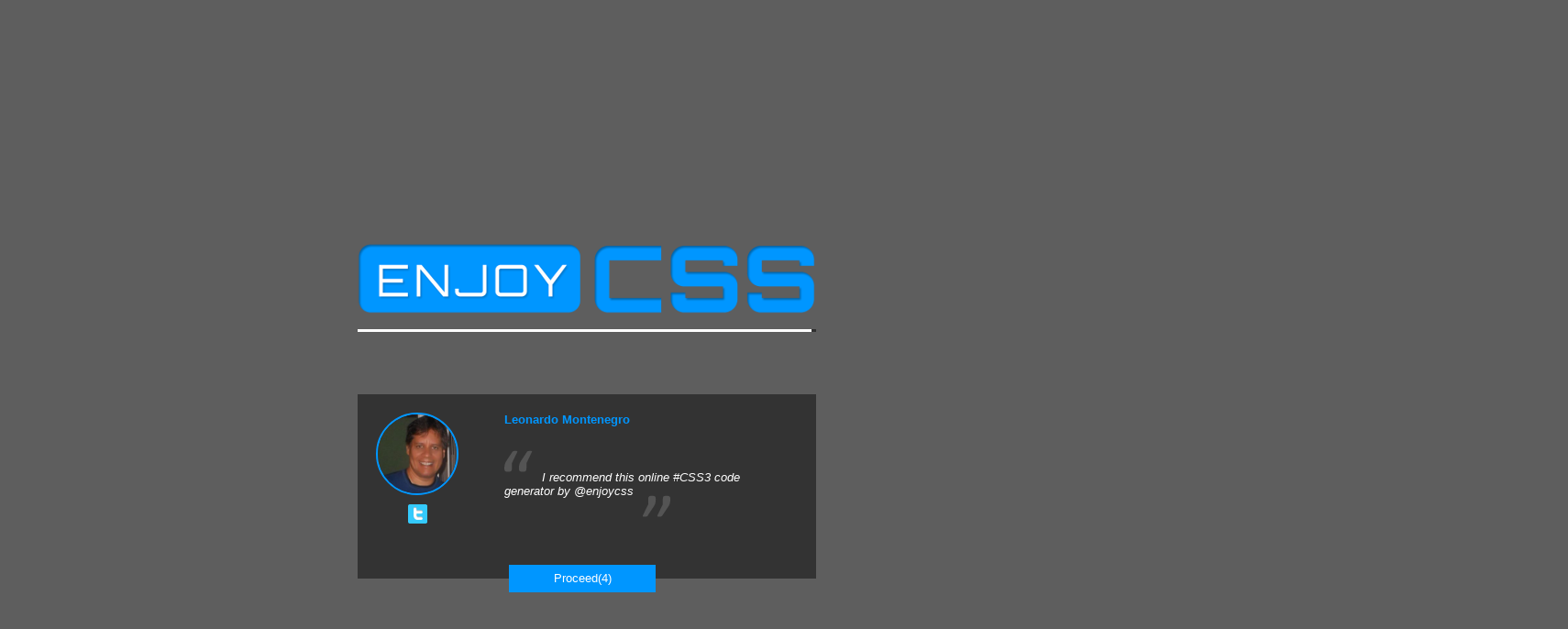

--- FILE ---
content_type: text/html; charset=utf-8
request_url: https://enjoycss.com/structure/data/1gJo/0.js
body_size: 558
content:
enjoyCSS.points["1gJo_0"] = {"0":{"__state_name":"normal","__state_pseudo":"","width":"auto","height":"auto","display":"inline-block","float":"none","z-index":"auto","position":"static","box-sizing":"content-box","overflow":"visible","cursor":"pointer","text":{"font-family":{"family":"Times New Roman","type":"defaults"},"font-size":"16_px","line-height":"normal","color":"rgba(255,255,255,0.9)","font-weight":"normal","font-style":"normal","font-variant":"normal","text-decoration":"none","text-transform":"none","text-align":"left","text-indent":"0_px","text-overflow":"clip","word-spacing":"0_px","letter-spacing":"0_px","white-space":"normal"},"text-shadow":{"points":[{"_":"e1388780897961aDvP","text_color":"black","color":"rgba(15,73,168,0.66)","blur":"0_px","y":"-1_px","x":"-1_px"}]},"positioning":{"top":"auto","right":"auto","bottom":"auto","left":"auto"},"margin":{"top":"0_px","right":"0_px","bottom":"0_px","left":"0_px"},"padding":{"top":"10_px","right":"20_px","bottom":"10_px","left":"20_px"},"border":{"top":{"width":"1_px","color":"#018dc4","style":"solid"},"right":{"width":"1_px","color":"#018dc4","style":"solid"},"bottom":{"width":"1_px","color":"#018dc4","style":"solid"},"left":{"width":"1_px","color":"#018dc4","style":"solid"}},"border-radius":{"top":{"left":{"vertical":"-","horizontal":"3_px"},"right":{"vertical":"-","horizontal":"3_px"}},"bottom":{"left":{"vertical":"-","horizontal":"3_px"},"right":{"vertical":"-","horizontal":"3_px"}}},"box-shadow":{"points":[{"type":"outset","x":"2_px","y":"2_px","blur":"2_px","spread":"0_px","color":"rgba(0,0,0,0.2)","_":"e1388780305643CGyO"}]},"background":{"points":[{"_":"e908390825550","type":"color","color":"#0199d9"}]},"transition":{"points":[{"timing":[0.42,0,0.58,1],"duration":"304_ms","delay":"0_ms","property":"all","_":"e1388780718896PnlL"}]},"transform":{"rotate":{"x":"0_deg","y":"0_deg","z":"0_deg"},"scale":{"x":"1","y":"1","z":"1"},"translate":{"x":"0_px","y":"0_px","z":"0_px"},"skew":{"x":"0_deg","y":"0_deg","z":"0_deg"},"origin":{"x":"50_%","y":"50_%","z":"0_%"},"perspective-origin":{"x":"50_%","y":"50_%","z":"0_%"},"perspective":{"z":"0"}}},"__settings":{"location_hash":"#boxShadow","nodeTypeStates":{"button":{"hover":false},"block":{"hover":false},"input":{"hover":false}},"background":{"color":"rgba(255,255,255,1)","type":"color"},"hideDefault":true,"selector":".enjoy-css","className":"enjoy-css","nodeType":"button","text":"Enjoy"}}

--- FILE ---
content_type: text/html; charset=utf-8
request_url: https://accounts.google.com/o/oauth2/postmessageRelay?parent=https%3A%2F%2Fenjoycss.com&jsh=m%3B%2F_%2Fscs%2Fabc-static%2F_%2Fjs%2Fk%3Dgapi.lb.en.OE6tiwO4KJo.O%2Fd%3D1%2Frs%3DAHpOoo_Itz6IAL6GO-n8kgAepm47TBsg1Q%2Fm%3D__features__
body_size: 160
content:
<!DOCTYPE html><html><head><title></title><meta http-equiv="content-type" content="text/html; charset=utf-8"><meta http-equiv="X-UA-Compatible" content="IE=edge"><meta name="viewport" content="width=device-width, initial-scale=1, minimum-scale=1, maximum-scale=1, user-scalable=0"><script src='https://ssl.gstatic.com/accounts/o/2580342461-postmessagerelay.js' nonce="cySwYhAeaFaNXaEqeaYRnw"></script></head><body><script type="text/javascript" src="https://apis.google.com/js/rpc:shindig_random.js?onload=init" nonce="cySwYhAeaFaNXaEqeaYRnw"></script></body></html>

--- FILE ---
content_type: text/css; charset=UTF-8
request_url: https://enjoycss.com/css/loader.min.css?0.4.93
body_size: 11710
content:
#loader{position:fixed;top:50%;left:50%;width:500px;height:200px;margin-top:-100px;margin-left:-250px}#loader .logo{width:500px;height:89px;background:url([data-uri])}.load-progress{height:70px;width:100%}.load-progress_progress-bar{margin-top:10px;height:3px;background-color:rgba(50,50,50,.8);box-shadow:0 1px 2px 1px rgba(0,0,0,.2) inset}.load-progress_progress-bar-thumb{height:100%;background-color:#fff;border-radius:inherit}.load-progress_message-bar{text-align:center;font-size:18px;margin-top:6px}.testimonials_popup{position:absolute;width:500px;left:50%;margin-left:-250px;top:50%;margin-top:70px;background-color:#333;padding-bottom:30px;z-index:10000}.testimonials_popup_left,.testimonials_popup_right{padding:20px;float:left}.testimonials_popup_left{width:140px}.testimonials_popup_right{width:340px}.testimonials_popup_img_container{border:2px solid #0096FF;width:90px;height:90px;border-radius:50%;overflow:hidden}.testimonials_popup_img{width:90px}.testimonials_popup_name{color:#0096FF;font-weight:700}.testimonials_popup_quot{color:#fff;margin:20px 0;font-style:italic}.testimonials_popup_quot::before{content:'';width:31px;height:24px;margin-bottom:16px;margin-right:10px;transform:translateY(6px);-webkit-transform:translateY(6px);display:inline-block;background:url(/img/about_icons/66.png) no-repeat}.testimonials_popup_quot::after{content:'';width:31px;height:24px;margin-left:10px;margin-top:-24px;transform:translateY(24px);-webkit-transform:translateY(24px);display:inline-block;background:url(/img/about_icons/99.png) no-repeat}.testimonials_popup_proceed{position:absolute;width:160px;height:30px;line-height:30px;color:#fff;text-align:center;left:50%;margin-left:-85px;bottom:-15px;background-color:#0096FF;cursor:pointer}.testimonials_popup_socials{margin-top:10px;width:90px;height:31px;text-align:center}.testimonials_popup_social_btn{width:21px;height:21px;background-repeat:no-repeat;margin-right:2px;margin-left:2px;cursor:pointer;display:none}.testimonials_popup_facebook{background-image:url(/img/about_icons/facebook.png)}.testimonials_popup_twitter{background-image:url(/img/about_icons/twitter.png)}

--- FILE ---
content_type: image/svg+xml
request_url: https://enjoycss.com/img/mike.svg
body_size: 3326
content:
 <svg version="1.1" xmlns="http://www.w3.org/2000/svg" xmlns:xlink="http://www.w3.org/1999/xlink" x="0px" y="0px" width="200px"
    height="238px" viewBox="0 0 200 238" style="enable-background:new 0 0 200 238;" xml:space="preserve">
    <g id="Corpus_1_" style="enable-background:new    ;">
        <g id="Corpus">
            <g>
                <path style="fill-rule:evenodd;clip-rule:evenodd;fill:#79BCF7;" d="M128,135c-14.886-14.384-67.044-2.041-69,3
                    c-4.53,11.675-9.721,61.733-5,89h80C134,209.951,135.801,142.538,128,135z"/>
            </g>
        </g>
    </g>
    <g id="Ellipse_6_1_" style="enable-background:new    ;">
        <g id="Ellipse_6">
            <g>
                <circle style="fill:#472926;" cx="93" cy="58" r="57"/>
            </g>
        </g>
    </g>
    <g id="Pattern_copy_1_" style="enable-background:new    ;">
        <g id="Pattern_copy">
            <g>
                <polygon style="fill-rule:evenodd;clip-rule:evenodd;fill:#5A7E9D;" points="127,195 116,209 104,195 95,209 85,197.263 76,211
                    62,196 52,209 53,216 62,205 76,220 86,207 94,219 105,206 116,218 127,204 134,212 134,205      "/>
            </g>
        </g>
    </g>
    <g id="Pattern_1_" style="enable-background:new    ;">
        <g id="Pattern">
            <g>
                <polygon style="fill-rule:evenodd;clip-rule:evenodd;fill:#5A7E9D;" points="129,178 114,190 104,179.263 94,190 84,179.263
                    74,191 61,178 52,189 52,199 62,186 75,202 85,188.105 94,199.474 104,186.842 114,199 128,185.579 134,193 134,186       "/>
            </g>
        </g>
    </g>
    <g id="Head_1_" style="enable-background:new    ;">
        <g id="Head">
            <g>
                <path style="fill-rule:evenodd;clip-rule:evenodd;fill:#FFBBA8;" d="M121,64c0.578-20.277-54.371-19.534-55-1
                    c-0.422,12.429,0,78,0,78l55-1C121,140,120.445,83.444,121,64z"/>
            </g>
        </g>
    </g>
    <g id="Shape_10_1_" style="enable-background:new    ;">
        <g id="Shape_10">
            <g>
                <polygon style="fill-rule:evenodd;clip-rule:evenodd;fill:#472926;" points="88,41 96,58 99,49 104,60 107,50 112,61 116,39
                    "/>
            </g>
        </g>
    </g>
    <g id="Ellipse_3_1_" style="enable-background:new    ;">
        <g id="Ellipse_3">
            <g>
                <path style="fill-rule:evenodd;clip-rule:evenodd;fill:#A35D58;" d="M103.843,110c-1.801,2.961-5.526,5-9.843,5
                    s-8.042-2.039-9.843-5h-3.492c1.803,4.639,7.089,8,13.335,8s11.532-3.361,13.335-8H103.843z"/>
            </g>
        </g>
    </g>
    <g id="Shape_11_1_" style="enable-background:new    ;">
        <g id="Shape_11">
            <g>
                <rect x="93.062" y="112.424" transform="matrix(0.0251 -0.9997 0.9997 0.0251 -24.5317 206.3988)" style="fill-rule:evenodd;clip-rule:evenodd;fill:#BA6B64;" width="1" height="6.708"/>
            </g>
        </g>
    </g>
    <g id="Shape_5_3_" style="enable-background:new    ;">
        <g id="Shape_5">
            <g>
                <path style="fill-rule:evenodd;clip-rule:evenodd;fill:#E0A494;" d="M97.031,82.2c-0.688,13.595,12.76,15.142,15,0
                    C112.224,80.897,97.232,78.225,97.031,82.2z"/>
            </g>
        </g>
    </g>
    <g id="Shape_5_copy_2_1_" style="enable-background:new    ;">
        <g id="Shape_5_copy_2">
            <g>
                <path style="fill-rule:evenodd;clip-rule:evenodd;fill:#FFFFFF;" d="M97.031,80.2c-0.688,13.595,12.76,15.142,15,0
                    C112.224,78.897,97.232,76.225,97.031,80.2z"/>
            </g>
        </g>
    </g>
    <g id="Ellipse_1_3_" style="enable-background:new    ;">
        <g id="Ellipse_1">
            <g>
                <ellipse style="fill:#431B14;" cx="103.531" cy="82.766" rx="3.5" ry="3.5">
                    <animate
                    attributeType="XML"
                    attributeName="rx"
                    type="translate"
                    values="3.5;4;3.5"
                    begin="0s" dur="1"
                    repeatCount="indefinite"/>
                    <animate
                    attributeType="XML"
                    attributeName="ry"
                    type="translate"
                    values="3.5;4;3.5"
                    begin="0s" dur="1"
                    repeatCount="indefinite"/>
                </ellipse>
            </g>
        </g>
    </g>
    <g id="Ellipse_2_3_" style="enable-background:new    ;">
        <g id="Ellipse_2">
            <g>
                <ellipse style="fill-rule:evenodd;clip-rule:evenodd;" cx="103.031" cy="83.281" rx="1" ry="1.031"/>
            </g>
        </g>
    </g>
    <g id="Hotspot_3_" style="opacity:0.251;enable-background:new    ;">
        <g id="Hotspot">
            <g>
                <ellipse style="fill-rule:evenodd;clip-rule:evenodd;fill:#FFFFFF;" cx="104.031" cy="82.766" rx="1" ry="0.516"/>
            </g>
        </g>
    </g>
    <g id="Eyebrow_3_" style="enable-background:new    ;">
        <g id="Eyebrow">
            <g>
                <path  transform="rotate(20deg)" style="fill-rule:evenodd;clip-rule:evenodd;fill:#FEFDE8;" d="M106.25,74.472c-7.764-0.528-8.299-2.253-9.031-1.07
                    c-1.88,3.035,10.052,6.066,17.059,1.07C117.578,72.119,109.231,74.674,106.25,74.472z">
                    <animateTransform
                    attributeType="XML"
                    attributeName="transform"
                    type="translate"
                    values="0,0; 2,-4; 0,0"
                    begin="0s" dur="1"
                    repeatCount="indefinite"
                    additive="sum"/>
                        </path>
            </g>
        </g>
    </g>
    <g id="Shape_5_2_" style="enable-background:new    ;">
        <g id="Shape_5_1_">
            <g>
                <path style="fill-rule:evenodd;clip-rule:evenodd;fill:#E0A494;" d="M89,82c-0.201-3.865-15.193-1.266-15,0
                    C76.239,96.721,89.688,95.218,89,82z"/>
            </g>
        </g>
    </g>
    <g id="Shape_5_copy_1_" style="enable-background:new    ;">
        <g id="Shape_5_copy">
            <g>
                <path style="fill-rule:evenodd;clip-rule:evenodd;fill:#FFFFFF;" d="M89,80c-0.201-3.865-15.193-1.266-15,0
                    C76.239,94.721,89.688,93.218,89,80z"/>
            </g>
        </g>
    </g>
    <g id="Ellipse_1_2_" style="enable-background:new    ;">
        <g id="Ellipse_1_1_">
            <g>
                <circle style="fill-rule:evenodd;clip-rule:evenodd;fill:#431B14;" cx="82.5" cy="82.5" r="3.5">
                    <animate
                    attributeType="XML"
                    attributeName="r"
                    type="translate"
                    values="3.5;4;3.5"
                    begin="0s" dur="1"
                    repeatCount="indefinite"/>
                </circle>
            </g>
        </g>
    </g>
    <g id="Ellipse_2_2_" style="enable-background:new    ;">
        <g id="Ellipse_2_1_">
            <g>
                <circle style="fill-rule:evenodd;clip-rule:evenodd;" cx="83" cy="83" r="1"/>
            </g>
        </g>
    </g>
    <g id="Hotspot_2_" style="opacity:0.251;enable-background:new    ;">
        <g id="Hotspot_1_">
            <g>
                <ellipse style="fill-rule:evenodd;clip-rule:evenodd;fill:#FFFFFF;" cx="82" cy="82.5" rx="1" ry="0.5"/>
            </g>
        </g>
    </g>
    <g id="Eyebrow_2_" style="enable-background:new    ;">
        <g id="Eyebrow_1_">
            <g>
                <path style="fill-rule:evenodd;clip-rule:evenodd;fill:#FEFDE8;" d="M88.811,73.39c-0.732-1.149-1.268,0.527-9.031,1.041
                    c-2.98,0.197-11.327-2.287-8.028,0C78.76,79.288,90.691,76.341,88.811,73.39z">
    <animateTransform
        attributeType="XML"
        attributeName="transform"
        type="translate"
        values="0,0; -2,-4; 0,0"
        begin="0s" dur="1"
        repeatCount="indefinite"
        additive="sum"/>
        </path>
        </g>
        </g>
    </g>
    <g id="Shape_9_1_" style="enable-background:new    ;">
        <g id="Shape_9">
            <g>
                <path style="fill-rule:evenodd;clip-rule:evenodd;fill:#FEBAA7;" d="M124,78c-0.128,0-0.206,20,0,20
                    C130.393,98,134.009,77.972,124,78z"/>
            </g>
        </g>
    </g>
    <g id="Shape_9_copy_1_" style="enable-background:new    ;">
        <g id="Shape_9_copy">
            <g>
                <path style="fill-rule:evenodd;clip-rule:evenodd;fill:#FEBAA7;" d="M62.882,78c-9.467-0.028-6.047,20,0,20
                    C63.076,98,63.002,78,62.882,78z"/>
            </g>
        </g>
    </g>
    <g id="Shape_12_copy_1_" style="opacity:0.502;enable-background:new    ;">
        <g id="Shape_12_copy">
            <g>
                <path style="fill-rule:evenodd;clip-rule:evenodd;fill:#4D6C86;" d="M125,122c-4.59-3.586-19.346,15.272-41,16
                    c-17.488,0.588-21-10-21-10l-5,9c0,0-2.343,12.402,27.155,16.304C99.403,155.189,131.705,140.766,131,134
                    C130.954,133.559,125.473,122.369,125,122z"/>
            </g>
        </g>
    </g>
    <g id="Shape_12_1_" style="enable-background:new    ;">
        <g id="Shape_12">
            <g>
                <path style="fill-rule:evenodd;clip-rule:evenodd;fill:#537490;" d="M125,120c-4.59-3.586-19.346,15.272-41,16
                    c-17.488,0.588-21-10-21-10l-5,9c0,0-2.343,12.402,27.155,16.304C99.403,153.189,131.705,138.766,131,132
                    C130.954,131.559,125.473,120.369,125,120z"/>
            </g>
        </g>
    </g>
    <g id="Shape_8_3_" style="enable-background:new    ;">
        <g id="Shape_8">
            <g>
                <path style="fill-rule:evenodd;clip-rule:evenodd;fill:#784540;" d="M161.801,66.043c-1.586-0.723-6.274-6.807-8.889-9.538
                    c-0.724-0.756-0.794-6.597,3.731-10.396c3.704-3.11,2.874-6.472,0.539-6.059c-3.341,0.591-7.677,6.141-8.319,8.172
                    c-0.568,1.795-1.359,3.117-2.689,2.401c-3.781-2.033-7.402-3.616-11.615-3.014c-6.571,0.939-8.041,1.374-8.031,3.081
                    c0.021,3.742,0.817,1.596,7.027,0.79c2.752-0.357,3.197,0.256,3.369,2.941c0.197,3.068-2.043,1.029-4.374,0.931
                    c-4.399-0.184-5.912,0.061-5.844,2.616c0.071,2.719,0.417,1.53,5.808,1.507c3.587-0.015,4.778,0.521,4.337,3.192
                    c-0.534,3.232-1.563,1.049-4.374,0.931c-5.068-0.213-3.988-0.091-3.657,2.15c0.604,4.091-1.736,1.309,5.557,2.475
                    c2.044,0.327,10.295-2.655,16.706,3.302s9.665,6.085,11.364,3.982C164.143,73.404,167.421,68.606,161.801,66.043z"/>
            </g>
        </g>
    </g>
    <g id="Shape_8_copy_2_1_" style="enable-background:new    ;">
        <g id="Shape_8_copy_2">
            <g>
                <path style="fill-rule:evenodd;clip-rule:evenodd;fill:#FFBBA8;" d="M161.801,65.043c-1.586-0.723-6.274-6.807-8.889-9.539
                    c-0.724-0.756-0.794-6.597,3.731-10.396c3.704-3.11,2.874-6.472,0.539-6.059c-3.341,0.591-7.677,6.141-8.319,8.172
                    c-0.568,1.795-1.359,3.117-2.689,2.401c-3.781-2.033-7.402-3.616-11.615-3.014c-6.571,0.939-8.041,1.374-8.031,3.082
                    c0.021,3.742,0.817,1.596,7.027,0.79c2.752-0.357,3.197,0.256,3.369,2.941c0.197,3.068-2.043,1.029-4.374,0.931
                    c-4.399-0.184-5.912,0.061-5.844,2.616c0.071,2.719,0.417,1.53,5.808,1.507c3.587-0.015,4.778,0.521,4.337,3.192
                    c-0.534,3.232-1.563,1.049-4.374,0.931c-5.068-0.213-3.988-0.091-3.657,2.15c0.604,4.091-1.736,1.309,5.557,2.475
                    c2.044,0.327,10.295-2.655,16.706,3.302s9.665,6.085,11.364,3.982C164.143,72.404,167.421,67.606,161.801,65.043z"/>
            </g>
        </g>
    </g>
    <g id="R_x5F_hand_3_" style="enable-background:new    ;">
        <g id="R_x5F_hand">
            <g>
                <path style="fill-rule:evenodd;clip-rule:evenodd;fill:#71AFE6;" d="M190,90c-6.505-12.895-28-27-28-27l-11,13
                    c0,0,11.255,5.526,17,11c12.29,11.711,10.304,23.365,2,37c-10.944,17.969-44.665-6.464-51,23c-2.488,11.572,3.391,23.295,7,23
                    c37.877-3.1,62.31-29.544,66-44C195.273,113.176,198.253,106.362,190,90z"/>
            </g>
        </g>
    </g>
    <g id="Ellipse_14_1_" style="enable-background:new    ;">
        <g id="Ellipse_14">
            <g>
                <ellipse style="fill-rule:evenodd;clip-rule:evenodd;fill:#D03718;" cx="113.5" cy="193.297" rx="16.5" ry="8.703"/>
            </g>
        </g>
    </g>
    <g id="Shape_14_copy_1_" style="enable-background:new    ;">
        <g id="Shape_14_copy">
            <g>
                <path style="fill-rule:evenodd;clip-rule:evenodd;fill:#862210;" d="M101,188.066c-0.099-0.812-0.42-1.858-3.077-1.792
                    c-2.657,0.066-9.731-4.952-7.692-9.559c2.038-4.608,9.831-1.638,10-3.585c0.17-1.946-0.769-1.792-0.769-1.792
                    c-5.448-1.259-9.194,0.515-12.308,4.182c-3.114,3.667,0.39,11.494,6.923,13.741C100.61,191.507,101.099,188.877,101,188.066z"/>
            </g>
        </g>
    </g>
    <g id="Shape_14_1_" style="enable-background:new    ;">
        <g id="Shape_14">
            <g>
                <path style="fill-rule:evenodd;clip-rule:evenodd;fill:#D03718;" d="M101,187.066c-0.099-0.812-0.42-1.858-3.077-1.792
                    c-2.657,0.066-9.731-4.952-7.692-9.559c2.038-4.607,9.831-1.638,10-3.585c0.17-1.946-0.769-1.792-0.769-1.792
                    c-5.448-1.259-9.194,0.515-12.308,4.182s0.39,11.494,6.923,13.741C100.61,190.507,101.099,187.877,101,187.066z"/>
            </g>
        </g>
    </g>
    <g id="Rectangle_21_1_" style="enable-background:new    ;">
        <g id="Rectangle_21">
            <g>
                <rect x="97" y="164.406" style="fill-rule:evenodd;clip-rule:evenodd;fill:#D03718;" width="33" height="29.344"/>
            </g>
        </g>
    </g>
    <g id="Ellipse_15_1_" style="enable-background:new    ;">
        <g id="Ellipse_15">
            <g>
                <ellipse style="fill-rule:evenodd;clip-rule:evenodd;fill:#C53417;" cx="113.5" cy="164.984" rx="16.5" ry="6.984"/>
            </g>
        </g>
    </g>
    <g id="Ellipse_16_1_" style="enable-background:new    ;">
        <g id="Ellipse_16">
            <g>
                <ellipse style="fill-rule:evenodd;clip-rule:evenodd;fill:#E8DECE;" cx="113.5" cy="164.984" rx="15.125" ry="5.734"/>
            </g>
        </g>
    </g>
    <g id="Ellipse_18_copy_1_" style="enable-background:new    ;">
        <g id="Ellipse_18_copy">
            <g>
                <ellipse style="fill-rule:evenodd;clip-rule:evenodd;fill:#2B0B05;" cx="113.5" cy="167" rx="13.5" ry="3"/>
            </g>
        </g>
    </g>
    <g id="Shape_15_1_" style="opacity:0.4;enable-background:new    ;">
        <g id="Shape_15">
            <g>
                <path style="fill-rule:evenodd;clip-rule:evenodd;fill:#FFFFFF;" d="M111.059,151.832c2.005-11.255,15.081-13.518,2.696-22.624
                    c0.888,2.636,3.764,4.245,2.276,7.734c-1.38,4.9-3.407,5.16-6.886,11.993c-1.09,7.82,2.152,10.724,9.186,13.075
                    c0.003-0.023-0.234-0.36-0.231-0.383C115.474,161.45,112.101,154.413,111.059,151.832z M113.558,129.059
                    c0.07,0.051,0.129,0.099,0.198,0.149c-0.024-0.07-0.052-0.138-0.073-0.21C113.641,129.018,113.6,129.039,113.558,129.059z"/>
            </g>
        </g>
    </g>
    <g id="Shape_15_copy_1_" style="opacity:0.4;enable-background:new    ;">
        <g id="Shape_15_copy">
            <g>
                <path style="fill-rule:evenodd;clip-rule:evenodd;fill:#FFFFFF;" d="M120.531,129.059c0.07,0.051,0.129,0.099,0.198,0.149
                    c-0.024-0.07-0.052-0.138-0.073-0.21C120.614,129.018,120.572,129.039,120.531,129.059z M118.032,151.832
                    c2.006-11.255,15.081-13.518,2.697-22.624c0.888,2.636,3.764,4.245,2.276,7.734c-1.38,4.9-3.407,5.16-6.886,11.993
                    c-1.09,7.82,2.152,10.724,9.186,13.075c0.003-0.023-0.234-0.36-0.231-0.383C122.446,161.45,119.074,154.413,118.032,151.832z"/>
            </g>
        </g>
    </g>
    <g id="Shape_15_copy_2_1_" style="opacity:0.4;enable-background:new    ;">
        <g id="Shape_15_copy_2">
            <g>
                <path style="fill-rule:evenodd;clip-rule:evenodd;fill:#FFFFFF;" d="M106.585,129.059c0.07,0.051,0.129,0.099,0.198,0.149
                    c-0.024-0.07-0.052-0.139-0.073-0.211C106.668,129.018,106.627,129.039,106.585,129.059z M104.086,151.832
                    c2.005-11.255,15.081-13.517,2.697-22.624c0.888,2.636,3.764,4.245,2.276,7.734c-1.38,4.9-3.407,5.16-6.886,11.993
                    c-1.09,7.82,2.152,10.724,9.186,13.075c0.003-0.023-0.234-0.36-0.231-0.383C108.501,161.45,105.128,154.413,104.086,151.832z"/>
            </g>
        </g>
    </g>
    <g id="Shape_8_copy_1_" style="enable-background:new    ;">
        <g id="Shape_8_copy">
            <g>
                <path style="fill-rule:evenodd;clip-rule:evenodd;fill:#A07569;" d="M97.958,189.892c-0.624-2.604-0.816-1.74-2.24-1.396
                    c-3.232,0.781,0.405-0.189,0.111-1.176c-0.424-1.422-3.917-0.196,0.111-1.176c2.228-0.542,1.118-3.588,0.443-4.706
                    c-0.778-1.288-0.463,0.093-2.462,0.957c-1.109,0.479-2.273-0.025-2.351-0.22c-0.309-0.768-0.693-1.826,2.573-2.133
                    c1.011-0.095,1.108,0.824,0.332-3.529c-0.354-1.987-0.575-1.277-3.527-0.33c-4.791,1.538-1.153,2.581-6.21,2.98
                    c-1.952,0.154,0.354-1.962,0.222-2.353c-0.807-2.385,7.29-6.242,4.191-6.729c-2.661-0.418-8.833,1.222-10.069,6.18
                    c-1.691,6.778-2.699,12.112-3.379,13.147c-2.456,3.737-3.531,4.259-5.448,5.016C68.419,195.15,69.544,196.866,74,201
                    c2.327,2.16-0.984,6.536,5.287,1.807c8.26-6.229,7.366-8.218,11.174-8.868C95.731,193.039,98.305,191.344,97.958,189.892z"/>
            </g>
        </g>
    </g>
    <g id="Shape_8_2_" style="enable-background:new    ;">
        <g id="Shape_8_1_">
            <g>
                <path style="fill-rule:evenodd;clip-rule:evenodd;fill:#FFBBA8;" d="M97.958,188.892c-0.624-2.604-0.816-1.74-2.24-1.396
                    c-3.232,0.781,0.405-0.189,0.111-1.176c-0.424-1.422-3.917-0.196,0.111-1.176c2.228-0.542,1.118-3.588,0.443-4.706
                    c-0.778-1.288-0.463,0.093-2.462,0.957c-1.109,0.479-2.273-0.025-2.351-0.22c-0.309-0.768-0.693-1.826,2.573-2.133
                    c1.011-0.095,1.108,0.824,0.332-3.529c-0.354-1.987-0.575-1.277-3.527-0.33c-4.791,1.538-1.153,2.581-6.21,2.98
                    c-1.952,0.154,0.354-1.962,0.222-2.353c-0.807-2.385,7.29-6.242,4.191-6.729c-2.661-0.418-8.833,1.223-10.069,6.18
                    c-1.691,6.778-2.699,12.112-3.379,13.147c-2.456,3.737-3.531,4.259-5.448,5.016C68.419,194.15,69.544,195.866,74,200
                    c2.327,2.16-0.984,6.536,5.287,1.807c8.26-6.229,7.366-8.218,11.174-8.868C95.731,192.039,98.305,190.344,97.958,188.892z"/>
            </g>
        </g>
    </g>
    <g id="R_x5F_hand_2_" style="enable-background:new    ;">
        <g id="R_x5F_hand_1_">
            <g>
                <path style="fill-rule:evenodd;clip-rule:evenodd;fill:#71AFE6;" d="M73,182c0,0-7.349,15.587-24,26
                    c-7.546,4.719-22.78-1.745-14-16c9.928-16.119,15.083-9.004,25.982-16.507c3.121-2.149,10.66-40.853-10.936-32.545
                    C9.741,158.453,8.433,194.725,14,216c6.084,23.25,14.193,23.433,50.446,0.504C92.128,198.995,89.494,199.896,89,195L73,182z"/>
            </g>
        </g>
    </g>
    </svg>


--- FILE ---
content_type: application/javascript
request_url: https://enjoycss.com/js/loader.min.js?0.4.93
body_size: 1718
content:
var progress=function(){function a(){this._progress_bar_container=null,this._progress_bar_thumb=null,this._message_bar=null,this.step=function(){var a=0,b=0;return{count:function(b){return a=b,this.count=function(){return a},this.count()},current:function(){return b},next:function(){return++b},end:function(){b=a}}}()}return a.prototype={init:function(a,b){return this._progress_container=document.querySelector(a),this._progress_bar_container=this._progress_container.querySelector(".load-progress"),this._create_progress_bar(),this._create_message_bar(),this.step.count(b),this},_create_progress_bar:function(){var a=this._progress_bar_container.className+"_progress-bar",b=this._progress_bar_container.querySelector("."+a);b.className=a,this._progress_bar_thumb=document.createElement("div"),this._progress_bar_thumb.className=a+"-thumb",this._progress_bar_thumb.style.width=0,b.appendChild(this._progress_bar_thumb),this._progress_bar_container.appendChild(b)},_create_message_bar:function(){this._message_bar=document.createElement("div"),this._message_bar.className=this._progress_bar_container.className+"_message-bar",this._progress_bar_container.appendChild(this._message_bar)},new_process:function(a){this._current_progress_message=a,this.step.next()},refresh:function(){this._progress_bar_thumb&&(this._progress_bar_thumb.style.width=100*this.step.current()/this.step.count()+"%",this._message_bar.innerText=this._current_progress_message)},fail:function(a){this.update(a||"FAILED",this.finish.bind(this))},finish:function(a){this.step.end(),this.refresh(),this._progress_bar_thumb=null,this._message_bar=null,this._progress_bar_container=null;var b=this._progress_container;["transitionend","webkitTransitionEnd"].forEach(function(c){b.addEventListener(c,function(){document.body.removeChild(b),a()})}),b.classList.add("invisible")},update:function(a){this.new_process(a||""),this.refresh()},update_random:function(){var a=this.step,b=a.count()-1,c=1e3/b,d=c*Math.random()*1.5,e=this.update.bind(this),f=-1,g=function(){e(),clearInterval(f),a.current()<b&&(d=c*Math.random()*1.5,f=setTimeout(g,d))};g()}},new a}();progress.init("#loader",111).update_random();var global_testimonials_list=[{name:"Kazumasa Okabe",text:"OnlineTool which allows creating a nice look without writing a code. EnjoyCSS can be easily used by people who are not professionals in CSS coding.",twitter:"https://twitter.com/kzms2",img:"6789728831_db3427dd89_m.jpg"},{name:"Joan Leon",text:"There is no longer any excuse for not playing with #css3 http://enjoycss.com/",facebook:"https://www.facebook.com/nucliweb",twitter:"https://twitter.com/nucliweb",img:"B8n_CLKZ_400x400.jpeg"},{name:"Rodrigo Kono",text:"This webApp can help for developers who are not masters in CSS",twitter:"https://twitter.com/rodrigokono",facebook:"https://www.facebook.com/rodrigokono",img:"bc7bc77a-912b-468d-b40d-0d6b84911b5e_400x400.png"},{name:"Amira Dhalla",text:"Cool tool alert: a CSS code generator http://enjoycss.com/start/  #teachtheweb",twitter:"https://twitter.com/amirad",img:"TQgcHEz6.jpeg"},{name:"Christian Heilmann",text:"EnjoyCSS is a WYSIWYG editor for CSS http://enjoycss.com/start/  - includes pseudo selector generation.",twitter:"https://twitter.com/codepo8",img:"codepo8_400x400.png"},{name:"Carlos Benítez",text:"EnjoyCSS: un generador de código CSS3 a través de interfaz gráfica web",twitter:"https://twitter.com/EtnasSoft",img:"3d00d4e.jpg"},{name:"Chris Demeke",text:"Everyone can be a semi web designer now. ",twitter:"https://twitter.com/ChrisDemeke/status/489228139357147136",img:"e557ce31e74057d05abbe9f0615d3189_400x400.jpeg"},{name:"Matt Wing",text:"Ran into @enjoycss today and made an awesome button in like 30 seconds. Check it out if you hate coding CSS like me!",facebook:"https://www.facebook.com/mrwingprofile/about",twitter:"https://twitter.com/mWing00",img:"RdKWwHhm_400x400.png"},{name:"Leonardo Montenegro",text:"I recommend this online #CSS3 code generator by @enjoycss",twitter:"https://twitter.com/educamedia",img:"9bdd2ab23b58012c2fa73742d46a3686_400x400.jpeg"},{name:"Rashel Hariri",text:"This is so helpful!",twitter:"https://twitter.com/RashelHariri",img:"f1566f7bc23043da6c9a0f21ef63c8a5_400x400.jpeg"},{name:"Dave Ellis",text:"This is a great CSS tool, particularly useful for 3D transforms",twitter:"https://twitter.com/novolume",img:"twit_400x400.jpg"}],TestimonialsPopup=function(){function a(){var a=Math.floor(Math.random()*global_testimonials_list.length),c=global_testimonials_list[a];f.src=q+c.img,g.innerHTML=c.name,h.innerHTML=c.text,c.facebook&&(k.style.display="inline-block",l.href=c.facebook),c.twitter&&(m.style.display="inline-block",n.href=c.twitter),p||(o=setInterval(function(){d--,j.innerHTML="("+d+")",0==d&&(b(),clearInterval(o))},1e3),i.onclick=function(){b()})}function b(){c.is_opened=!1,e.style.display="none",p||(clearInterval(o),progress.finish(function(){progress=null,$(".invisible").removeClass("invisible"),localStorage.setItem("first_open",!0),enjoyhint_instance.runScript()}))}var c=this,d=10,e=document.querySelector(".testimonials_popup"),f=document.querySelector(".testimonials_popup_img"),g=document.querySelector(".testimonials_popup_name"),h=document.querySelector(".testimonials_popup_quot"),i=document.querySelector(".testimonials_popup_proceed"),j=document.querySelector(".testimonials_popup_seconds"),k=document.querySelector(".testimonials_popup_facebook"),l=document.querySelector(".testimonials_popup_facebook_link"),m=document.querySelector(".testimonials_popup_twitter"),n=document.querySelector(".testimonials_popup_twitter_link"),o=null,p=localStorage.getItem("first_open"),q="/img/testimonials/";c.hide=function(){b()},a(),c.is_opened=!0,p&&(c.is_opened=!1,i.style.display="none")},testimonials_popup=new TestimonialsPopup;

--- FILE ---
content_type: application/javascript
request_url: https://enjoycss.com/js/enjoy.min.js?0.4.93
body_size: 176499
content:
function XbEmbedAuth(a,b){if(!(this instanceof XbEmbedAuth))throw new TypeError("Constructor cannot be called as a function.");if(!$)throw"XbEmbedAuth: jQuery is not defined!";var c=document.location.origin;if(this.defaultConfig={el:"body",frameId:"xb_auth_frame",domains:{login:c,app:c},frameUrl:c,overlayColor:"rgba(35, 136, 219, 0.8)",activeButtons:[],onFrameLoaded:function(){},onFrameOpened:function(){},onFrameClosed:function(){}},"object"==typeof a)if($.extend(!0,this.defaultConfig,a),"string"==typeof b){var d=this;$.ajax({url:b,success:function(a){$.extend(!0,d.defaultConfig,a),d.init()},dataType:"json"})}else this.init();else if("string"==typeof a){var d=this;$.ajax({url:a,success:function(a){$.extend(!0,d.defaultConfig,a),d.init()},dataType:"json"})}else this.init()}!function(a,b){"object"==typeof module&&"object"==typeof module.exports?module.exports=a.document?b(a,!0):function(a){if(!a.document)throw new Error("jQuery requires a window with a document");return b(a)}:b(a)}("undefined"!=typeof window?window:this,function(a,b){function c(a){var b=a.length,c=_.type(a);return"function"===c||_.isWindow(a)?!1:1===a.nodeType&&b?!0:"array"===c||0===b||"number"==typeof b&&b>0&&b-1 in a}function d(a,b,c){if(_.isFunction(b))return _.grep(a,function(a,d){return!!b.call(a,d,a)!==c});if(b.nodeType)return _.grep(a,function(a){return a===b!==c});if("string"==typeof b){if(hb.test(b))return _.filter(b,a,c);b=_.filter(b,a)}return _.grep(a,function(a){return U.call(b,a)>=0!==c})}function e(a,b){for(;(a=a[b])&&1!==a.nodeType;);return a}function f(a){var b=ob[a]={};return _.each(a.match(nb)||[],function(a,c){b[c]=!0}),b}function g(){Z.removeEventListener("DOMContentLoaded",g,!1),a.removeEventListener("load",g,!1),_.ready()}function h(){Object.defineProperty(this.cache={},0,{get:function(){return{}}}),this.expando=_.expando+h.uid++}function i(a,b,c){var d;if(void 0===c&&1===a.nodeType)if(d="data-"+b.replace(ub,"-$1").toLowerCase(),c=a.getAttribute(d),"string"==typeof c){try{c="true"===c?!0:"false"===c?!1:"null"===c?null:+c+""===c?+c:tb.test(c)?_.parseJSON(c):c}catch(e){}sb.set(a,b,c)}else c=void 0;return c}function j(){return!0}function k(){return!1}function l(){try{return Z.activeElement}catch(a){}}function m(a,b){return _.nodeName(a,"table")&&_.nodeName(11!==b.nodeType?b:b.firstChild,"tr")?a.getElementsByTagName("tbody")[0]||a.appendChild(a.ownerDocument.createElement("tbody")):a}function n(a){return a.type=(null!==a.getAttribute("type"))+"/"+a.type,a}function o(a){var b=Kb.exec(a.type);return b?a.type=b[1]:a.removeAttribute("type"),a}function p(a,b){for(var c=0,d=a.length;d>c;c++)rb.set(a[c],"globalEval",!b||rb.get(b[c],"globalEval"))}function q(a,b){var c,d,e,f,g,h,i,j;if(1===b.nodeType){if(rb.hasData(a)&&(f=rb.access(a),g=rb.set(b,f),j=f.events)){delete g.handle,g.events={};for(e in j)for(c=0,d=j[e].length;d>c;c++)_.event.add(b,e,j[e][c])}sb.hasData(a)&&(h=sb.access(a),i=_.extend({},h),sb.set(b,i))}}function r(a,b){var c=a.getElementsByTagName?a.getElementsByTagName(b||"*"):a.querySelectorAll?a.querySelectorAll(b||"*"):[];return void 0===b||b&&_.nodeName(a,b)?_.merge([a],c):c}function s(a,b){var c=b.nodeName.toLowerCase();"input"===c&&yb.test(a.type)?b.checked=a.checked:("input"===c||"textarea"===c)&&(b.defaultValue=a.defaultValue)}function t(b,c){var d,e=_(c.createElement(b)).appendTo(c.body),f=a.getDefaultComputedStyle&&(d=a.getDefaultComputedStyle(e[0]))?d.display:_.css(e[0],"display");return e.detach(),f}function u(a){var b=Z,c=Ob[a];return c||(c=t(a,b),"none"!==c&&c||(Nb=(Nb||_("<iframe frameborder='0' width='0' height='0'/>")).appendTo(b.documentElement),b=Nb[0].contentDocument,b.write(),b.close(),c=t(a,b),Nb.detach()),Ob[a]=c),c}function v(a,b,c){var d,e,f,g,h=a.style;return c=c||Rb(a),c&&(g=c.getPropertyValue(b)||c[b]),c&&(""!==g||_.contains(a.ownerDocument,a)||(g=_.style(a,b)),Qb.test(g)&&Pb.test(b)&&(d=h.width,e=h.minWidth,f=h.maxWidth,h.minWidth=h.maxWidth=h.width=g,g=c.width,h.width=d,h.minWidth=e,h.maxWidth=f)),void 0!==g?g+"":g}function w(a,b){return{get:function(){return a()?void delete this.get:(this.get=b).apply(this,arguments)}}}function x(a,b){if(b in a)return b;for(var c=b[0].toUpperCase()+b.slice(1),d=b,e=Xb.length;e--;)if(b=Xb[e]+c,b in a)return b;return d}function y(a,b,c){var d=Tb.exec(b);return d?Math.max(0,d[1]-(c||0))+(d[2]||"px"):b}function z(a,b,c,d,e){for(var f=c===(d?"border":"content")?4:"width"===b?1:0,g=0;4>f;f+=2)"margin"===c&&(g+=_.css(a,c+wb[f],!0,e)),d?("content"===c&&(g-=_.css(a,"padding"+wb[f],!0,e)),"margin"!==c&&(g-=_.css(a,"border"+wb[f]+"Width",!0,e))):(g+=_.css(a,"padding"+wb[f],!0,e),"padding"!==c&&(g+=_.css(a,"border"+wb[f]+"Width",!0,e)));return g}function A(a,b,c){var d=!0,e="width"===b?a.offsetWidth:a.offsetHeight,f=Rb(a),g="border-box"===_.css(a,"boxSizing",!1,f);if(0>=e||null==e){if(e=v(a,b,f),(0>e||null==e)&&(e=a.style[b]),Qb.test(e))return e;d=g&&(Y.boxSizingReliable()||e===a.style[b]),e=parseFloat(e)||0}return e+z(a,b,c||(g?"border":"content"),d,f)+"px"}function B(a,b){for(var c,d,e,f=[],g=0,h=a.length;h>g;g++)d=a[g],d.style&&(f[g]=rb.get(d,"olddisplay"),c=d.style.display,b?(f[g]||"none"!==c||(d.style.display=""),""===d.style.display&&xb(d)&&(f[g]=rb.access(d,"olddisplay",u(d.nodeName)))):(e=xb(d),"none"===c&&e||rb.set(d,"olddisplay",e?c:_.css(d,"display"))));for(g=0;h>g;g++)d=a[g],d.style&&(b&&"none"!==d.style.display&&""!==d.style.display||(d.style.display=b?f[g]||"":"none"));return a}function C(a,b,c,d,e){return new C.prototype.init(a,b,c,d,e)}function D(){return setTimeout(function(){Yb=void 0}),Yb=_.now()}function E(a,b){var c,d=0,e={height:a};for(b=b?1:0;4>d;d+=2-b)c=wb[d],e["margin"+c]=e["padding"+c]=a;return b&&(e.opacity=e.width=a),e}function F(a,b,c){for(var d,e=(cc[b]||[]).concat(cc["*"]),f=0,g=e.length;g>f;f++)if(d=e[f].call(c,b,a))return d}function G(a,b,c){var d,e,f,g,h,i,j,k,l=this,m={},n=a.style,o=a.nodeType&&xb(a),p=rb.get(a,"fxshow");c.queue||(h=_._queueHooks(a,"fx"),null==h.unqueued&&(h.unqueued=0,i=h.empty.fire,h.empty.fire=function(){h.unqueued||i()}),h.unqueued++,l.always(function(){l.always(function(){h.unqueued--,_.queue(a,"fx").length||h.empty.fire()})})),1===a.nodeType&&("height"in b||"width"in b)&&(c.overflow=[n.overflow,n.overflowX,n.overflowY],j=_.css(a,"display"),k="none"===j?rb.get(a,"olddisplay")||u(a.nodeName):j,"inline"===k&&"none"===_.css(a,"float")&&(n.display="inline-block")),c.overflow&&(n.overflow="hidden",l.always(function(){n.overflow=c.overflow[0],n.overflowX=c.overflow[1],n.overflowY=c.overflow[2]}));for(d in b)if(e=b[d],$b.exec(e)){if(delete b[d],f=f||"toggle"===e,e===(o?"hide":"show")){if("show"!==e||!p||void 0===p[d])continue;o=!0}m[d]=p&&p[d]||_.style(a,d)}else j=void 0;if(_.isEmptyObject(m))"inline"===("none"===j?u(a.nodeName):j)&&(n.display=j);else{p?"hidden"in p&&(o=p.hidden):p=rb.access(a,"fxshow",{}),f&&(p.hidden=!o),o?_(a).show():l.done(function(){_(a).hide()}),l.done(function(){var b;rb.remove(a,"fxshow");for(b in m)_.style(a,b,m[b])});for(d in m)g=F(o?p[d]:0,d,l),d in p||(p[d]=g.start,o&&(g.end=g.start,g.start="width"===d||"height"===d?1:0))}}function H(a,b){var c,d,e,f,g;for(c in a)if(d=_.camelCase(c),e=b[d],f=a[c],_.isArray(f)&&(e=f[1],f=a[c]=f[0]),c!==d&&(a[d]=f,delete a[c]),g=_.cssHooks[d],g&&"expand"in g){f=g.expand(f),delete a[d];for(c in f)c in a||(a[c]=f[c],b[c]=e)}else b[d]=e}function I(a,b,c){var d,e,f=0,g=bc.length,h=_.Deferred().always(function(){delete i.elem}),i=function(){if(e)return!1;for(var b=Yb||D(),c=Math.max(0,j.startTime+j.duration-b),d=c/j.duration||0,f=1-d,g=0,i=j.tweens.length;i>g;g++)j.tweens[g].run(f);return h.notifyWith(a,[j,f,c]),1>f&&i?c:(h.resolveWith(a,[j]),!1)},j=h.promise({elem:a,props:_.extend({},b),opts:_.extend(!0,{specialEasing:{}},c),originalProperties:b,originalOptions:c,startTime:Yb||D(),duration:c.duration,tweens:[],createTween:function(b,c){var d=_.Tween(a,j.opts,b,c,j.opts.specialEasing[b]||j.opts.easing);return j.tweens.push(d),d},stop:function(b){var c=0,d=b?j.tweens.length:0;if(e)return this;for(e=!0;d>c;c++)j.tweens[c].run(1);return b?h.resolveWith(a,[j,b]):h.rejectWith(a,[j,b]),this}}),k=j.props;for(H(k,j.opts.specialEasing);g>f;f++)if(d=bc[f].call(j,a,k,j.opts))return d;return _.map(k,F,j),_.isFunction(j.opts.start)&&j.opts.start.call(a,j),_.fx.timer(_.extend(i,{elem:a,anim:j,queue:j.opts.queue})),j.progress(j.opts.progress).done(j.opts.done,j.opts.complete).fail(j.opts.fail).always(j.opts.always)}function J(a){return function(b,c){"string"!=typeof b&&(c=b,b="*");var d,e=0,f=b.toLowerCase().match(nb)||[];if(_.isFunction(c))for(;d=f[e++];)"+"===d[0]?(d=d.slice(1)||"*",(a[d]=a[d]||[]).unshift(c)):(a[d]=a[d]||[]).push(c)}}function K(a,b,c,d){function e(h){var i;return f[h]=!0,_.each(a[h]||[],function(a,h){var j=h(b,c,d);return"string"!=typeof j||g||f[j]?g?!(i=j):void 0:(b.dataTypes.unshift(j),e(j),!1)}),i}var f={},g=a===tc;return e(b.dataTypes[0])||!f["*"]&&e("*")}function L(a,b){var c,d,e=_.ajaxSettings.flatOptions||{};for(c in b)void 0!==b[c]&&((e[c]?a:d||(d={}))[c]=b[c]);return d&&_.extend(!0,a,d),a}function M(a,b,c){for(var d,e,f,g,h=a.contents,i=a.dataTypes;"*"===i[0];)i.shift(),void 0===d&&(d=a.mimeType||b.getResponseHeader("Content-Type"));if(d)for(e in h)if(h[e]&&h[e].test(d)){i.unshift(e);break}if(i[0]in c)f=i[0];else{for(e in c){if(!i[0]||a.converters[e+" "+i[0]]){f=e;break}g||(g=e)}f=f||g}return f?(f!==i[0]&&i.unshift(f),c[f]):void 0}function N(a,b,c,d){var e,f,g,h,i,j={},k=a.dataTypes.slice();if(k[1])for(g in a.converters)j[g.toLowerCase()]=a.converters[g];for(f=k.shift();f;)if(a.responseFields[f]&&(c[a.responseFields[f]]=b),!i&&d&&a.dataFilter&&(b=a.dataFilter(b,a.dataType)),i=f,f=k.shift())if("*"===f)f=i;else if("*"!==i&&i!==f){if(g=j[i+" "+f]||j["* "+f],!g)for(e in j)if(h=e.split(" "),h[1]===f&&(g=j[i+" "+h[0]]||j["* "+h[0]])){g===!0?g=j[e]:j[e]!==!0&&(f=h[0],k.unshift(h[1]));break}if(g!==!0)if(g&&a["throws"])b=g(b);else try{b=g(b)}catch(l){return{state:"parsererror",error:g?l:"No conversion from "+i+" to "+f}}}return{state:"success",data:b}}function O(a,b,c,d){var e;if(_.isArray(b))_.each(b,function(b,e){c||yc.test(a)?d(a,e):O(a+"["+("object"==typeof e?b:"")+"]",e,c,d)});else if(c||"object"!==_.type(b))d(a,b);else for(e in b)O(a+"["+e+"]",b[e],c,d)}function P(a){return _.isWindow(a)?a:9===a.nodeType&&a.defaultView}var Q=[],R=Q.slice,S=Q.concat,T=Q.push,U=Q.indexOf,V={},W=V.toString,X=V.hasOwnProperty,Y={},Z=a.document,$="2.1.3",_=function(a,b){return new _.fn.init(a,b)},ab=/^[\s\uFEFF\xA0]+|[\s\uFEFF\xA0]+$/g,bb=/^-ms-/,cb=/-([\da-z])/gi,db=function(a,b){return b.toUpperCase()};_.fn=_.prototype={jquery:$,constructor:_,selector:"",length:0,toArray:function(){return R.call(this)},get:function(a){return null!=a?0>a?this[a+this.length]:this[a]:R.call(this)},pushStack:function(a){var b=_.merge(this.constructor(),a);return b.prevObject=this,b.context=this.context,b},each:function(a,b){return _.each(this,a,b)},map:function(a){return this.pushStack(_.map(this,function(b,c){return a.call(b,c,b)}))},slice:function(){return this.pushStack(R.apply(this,arguments))},first:function(){return this.eq(0)},last:function(){return this.eq(-1)},eq:function(a){var b=this.length,c=+a+(0>a?b:0);return this.pushStack(c>=0&&b>c?[this[c]]:[])},end:function(){return this.prevObject||this.constructor(null)},push:T,sort:Q.sort,splice:Q.splice},_.extend=_.fn.extend=function(){var a,b,c,d,e,f,g=arguments[0]||{},h=1,i=arguments.length,j=!1;for("boolean"==typeof g&&(j=g,g=arguments[h]||{},h++),"object"==typeof g||_.isFunction(g)||(g={}),h===i&&(g=this,h--);i>h;h++)if(null!=(a=arguments[h]))for(b in a)c=g[b],d=a[b],g!==d&&(j&&d&&(_.isPlainObject(d)||(e=_.isArray(d)))?(e?(e=!1,f=c&&_.isArray(c)?c:[]):f=c&&_.isPlainObject(c)?c:{},g[b]=_.extend(j,f,d)):void 0!==d&&(g[b]=d));return g},_.extend({expando:"jQuery"+($+Math.random()).replace(/\D/g,""),isReady:!0,error:function(a){throw new Error(a)},noop:function(){},isFunction:function(a){return"function"===_.type(a)},isArray:Array.isArray,isWindow:function(a){return null!=a&&a===a.window},isNumeric:function(a){return!_.isArray(a)&&a-parseFloat(a)+1>=0},isPlainObject:function(a){return"object"!==_.type(a)||a.nodeType||_.isWindow(a)?!1:a.constructor&&!X.call(a.constructor.prototype,"isPrototypeOf")?!1:!0},isEmptyObject:function(a){var b;for(b in a)return!1;return!0},type:function(a){return null==a?a+"":"object"==typeof a||"function"==typeof a?V[W.call(a)]||"object":typeof a},globalEval:function(a){var b,c=eval;a=_.trim(a),a&&(1===a.indexOf("use strict")?(b=Z.createElement("script"),b.text=a,Z.head.appendChild(b).parentNode.removeChild(b)):c(a))},camelCase:function(a){return a.replace(bb,"ms-").replace(cb,db)},nodeName:function(a,b){return a.nodeName&&a.nodeName.toLowerCase()===b.toLowerCase()},each:function(a,b,d){var e,f=0,g=a.length,h=c(a);if(d){if(h)for(;g>f&&(e=b.apply(a[f],d),e!==!1);f++);else for(f in a)if(e=b.apply(a[f],d),e===!1)break}else if(h)for(;g>f&&(e=b.call(a[f],f,a[f]),e!==!1);f++);else for(f in a)if(e=b.call(a[f],f,a[f]),e===!1)break;return a},trim:function(a){return null==a?"":(a+"").replace(ab,"")},makeArray:function(a,b){var d=b||[];return null!=a&&(c(Object(a))?_.merge(d,"string"==typeof a?[a]:a):T.call(d,a)),d},inArray:function(a,b,c){return null==b?-1:U.call(b,a,c)},merge:function(a,b){for(var c=+b.length,d=0,e=a.length;c>d;d++)a[e++]=b[d];return a.length=e,a},grep:function(a,b,c){for(var d,e=[],f=0,g=a.length,h=!c;g>f;f++)d=!b(a[f],f),d!==h&&e.push(a[f]);return e},map:function(a,b,d){var e,f=0,g=a.length,h=c(a),i=[];if(h)for(;g>f;f++)e=b(a[f],f,d),null!=e&&i.push(e);else for(f in a)e=b(a[f],f,d),null!=e&&i.push(e);return S.apply([],i)},guid:1,proxy:function(a,b){var c,d,e;return"string"==typeof b&&(c=a[b],b=a,a=c),_.isFunction(a)?(d=R.call(arguments,2),e=function(){return a.apply(b||this,d.concat(R.call(arguments)))},e.guid=a.guid=a.guid||_.guid++,e):void 0},now:Date.now,support:Y}),_.each("Boolean Number String Function Array Date RegExp Object Error".split(" "),function(a,b){V["[object "+b+"]"]=b.toLowerCase()});var eb=function(a){function b(a,b,c,d){var e,f,g,h,i,j,l,n,o,p;if((b?b.ownerDocument||b:O)!==G&&F(b),b=b||G,c=c||[],h=b.nodeType,"string"!=typeof a||!a||1!==h&&9!==h&&11!==h)return c;if(!d&&I){if(11!==h&&(e=sb.exec(a)))if(g=e[1]){if(9===h){if(f=b.getElementById(g),!f||!f.parentNode)return c;if(f.id===g)return c.push(f),c}else if(b.ownerDocument&&(f=b.ownerDocument.getElementById(g))&&M(b,f)&&f.id===g)return c.push(f),c}else{if(e[2])return $.apply(c,b.getElementsByTagName(a)),c;if((g=e[3])&&v.getElementsByClassName)return $.apply(c,b.getElementsByClassName(g)),c}if(v.qsa&&(!J||!J.test(a))){if(n=l=N,o=b,p=1!==h&&a,1===h&&"object"!==b.nodeName.toLowerCase()){for(j=z(a),(l=b.getAttribute("id"))?n=l.replace(ub,"\\$&"):b.setAttribute("id",n),n="[id='"+n+"'] ",i=j.length;i--;)j[i]=n+m(j[i]);o=tb.test(a)&&k(b.parentNode)||b,p=j.join(",")}if(p)try{return $.apply(c,o.querySelectorAll(p)),c}catch(q){}finally{l||b.removeAttribute("id")}}}return B(a.replace(ib,"$1"),b,c,d)}function c(){function a(c,d){return b.push(c+" ")>w.cacheLength&&delete a[b.shift()],a[c+" "]=d}var b=[];return a}function d(a){return a[N]=!0,a}function e(a){var b=G.createElement("div");try{return!!a(b)}catch(c){return!1}finally{b.parentNode&&b.parentNode.removeChild(b),b=null}}function f(a,b){for(var c=a.split("|"),d=a.length;d--;)w.attrHandle[c[d]]=b}function g(a,b){var c=b&&a,d=c&&1===a.nodeType&&1===b.nodeType&&(~b.sourceIndex||V)-(~a.sourceIndex||V);if(d)return d;if(c)for(;c=c.nextSibling;)if(c===b)return-1;return a?1:-1}function h(a){return function(b){var c=b.nodeName.toLowerCase();return"input"===c&&b.type===a}}function i(a){return function(b){var c=b.nodeName.toLowerCase();return("input"===c||"button"===c)&&b.type===a}}function j(a){return d(function(b){return b=+b,d(function(c,d){for(var e,f=a([],c.length,b),g=f.length;g--;)c[e=f[g]]&&(c[e]=!(d[e]=c[e]))})})}function k(a){return a&&"undefined"!=typeof a.getElementsByTagName&&a}function l(){}function m(a){for(var b=0,c=a.length,d="";c>b;b++)d+=a[b].value;return d}function n(a,b,c){var d=b.dir,e=c&&"parentNode"===d,f=Q++;return b.first?function(b,c,f){for(;b=b[d];)if(1===b.nodeType||e)return a(b,c,f)}:function(b,c,g){var h,i,j=[P,f];if(g){for(;b=b[d];)if((1===b.nodeType||e)&&a(b,c,g))return!0}else for(;b=b[d];)if(1===b.nodeType||e){if(i=b[N]||(b[N]={}),(h=i[d])&&h[0]===P&&h[1]===f)return j[2]=h[2];if(i[d]=j,j[2]=a(b,c,g))return!0}}}function o(a){return a.length>1?function(b,c,d){for(var e=a.length;e--;)if(!a[e](b,c,d))return!1;return!0}:a[0]}function p(a,c,d){for(var e=0,f=c.length;f>e;e++)b(a,c[e],d);return d}function q(a,b,c,d,e){for(var f,g=[],h=0,i=a.length,j=null!=b;i>h;h++)(f=a[h])&&(!c||c(f,d,e))&&(g.push(f),j&&b.push(h));return g}function r(a,b,c,e,f,g){return e&&!e[N]&&(e=r(e)),f&&!f[N]&&(f=r(f,g)),d(function(d,g,h,i){var j,k,l,m=[],n=[],o=g.length,r=d||p(b||"*",h.nodeType?[h]:h,[]),s=!a||!d&&b?r:q(r,m,a,h,i),t=c?f||(d?a:o||e)?[]:g:s;if(c&&c(s,t,h,i),e)for(j=q(t,n),e(j,[],h,i),k=j.length;k--;)(l=j[k])&&(t[n[k]]=!(s[n[k]]=l));if(d){if(f||a){if(f){for(j=[],k=t.length;k--;)(l=t[k])&&j.push(s[k]=l);f(null,t=[],j,i)}for(k=t.length;k--;)(l=t[k])&&(j=f?ab(d,l):m[k])>-1&&(d[j]=!(g[j]=l))}}else t=q(t===g?t.splice(o,t.length):t),f?f(null,g,t,i):$.apply(g,t)})}function s(a){for(var b,c,d,e=a.length,f=w.relative[a[0].type],g=f||w.relative[" "],h=f?1:0,i=n(function(a){return a===b},g,!0),j=n(function(a){return ab(b,a)>-1},g,!0),k=[function(a,c,d){var e=!f&&(d||c!==C)||((b=c).nodeType?i(a,c,d):j(a,c,d));return b=null,e}];e>h;h++)if(c=w.relative[a[h].type])k=[n(o(k),c)];else{if(c=w.filter[a[h].type].apply(null,a[h].matches),c[N]){for(d=++h;e>d&&!w.relative[a[d].type];d++);return r(h>1&&o(k),h>1&&m(a.slice(0,h-1).concat({value:" "===a[h-2].type?"*":""})).replace(ib,"$1"),c,d>h&&s(a.slice(h,d)),e>d&&s(a=a.slice(d)),e>d&&m(a))}k.push(c)}return o(k)}function t(a,c){var e=c.length>0,f=a.length>0,g=function(d,g,h,i,j){var k,l,m,n=0,o="0",p=d&&[],r=[],s=C,t=d||f&&w.find.TAG("*",j),u=P+=null==s?1:Math.random()||.1,v=t.length;for(j&&(C=g!==G&&g);o!==v&&null!=(k=t[o]);o++){if(f&&k){for(l=0;m=a[l++];)if(m(k,g,h)){i.push(k);break}j&&(P=u)}e&&((k=!m&&k)&&n--,d&&p.push(k))}if(n+=o,e&&o!==n){for(l=0;m=c[l++];)m(p,r,g,h);if(d){if(n>0)for(;o--;)p[o]||r[o]||(r[o]=Y.call(i));r=q(r)}$.apply(i,r),j&&!d&&r.length>0&&n+c.length>1&&b.uniqueSort(i)}return j&&(P=u,C=s),p};return e?d(g):g}var u,v,w,x,y,z,A,B,C,D,E,F,G,H,I,J,K,L,M,N="sizzle"+1*new Date,O=a.document,P=0,Q=0,R=c(),S=c(),T=c(),U=function(a,b){return a===b&&(E=!0),0},V=1<<31,W={}.hasOwnProperty,X=[],Y=X.pop,Z=X.push,$=X.push,_=X.slice,ab=function(a,b){for(var c=0,d=a.length;d>c;c++)if(a[c]===b)return c;return-1},bb="checked|selected|async|autofocus|autoplay|controls|defer|disabled|hidden|ismap|loop|multiple|open|readonly|required|scoped",cb="[\\x20\\t\\r\\n\\f]",db="(?:\\\\.|[\\w-]|[^\\x00-\\xa0])+",eb=db.replace("w","w#"),fb="\\["+cb+"*("+db+")(?:"+cb+"*([*^$|!~]?=)"+cb+"*(?:'((?:\\\\.|[^\\\\'])*)'|\"((?:\\\\.|[^\\\\\"])*)\"|("+eb+"))|)"+cb+"*\\]",gb=":("+db+")(?:\\((('((?:\\\\.|[^\\\\'])*)'|\"((?:\\\\.|[^\\\\\"])*)\")|((?:\\\\.|[^\\\\()[\\]]|"+fb+")*)|.*)\\)|)",hb=new RegExp(cb+"+","g"),ib=new RegExp("^"+cb+"+|((?:^|[^\\\\])(?:\\\\.)*)"+cb+"+$","g"),jb=new RegExp("^"+cb+"*,"+cb+"*"),kb=new RegExp("^"+cb+"*([>+~]|"+cb+")"+cb+"*"),lb=new RegExp("="+cb+"*([^\\]'\"]*?)"+cb+"*\\]","g"),mb=new RegExp(gb),nb=new RegExp("^"+eb+"$"),ob={ID:new RegExp("^#("+db+")"),CLASS:new RegExp("^\\.("+db+")"),TAG:new RegExp("^("+db.replace("w","w*")+")"),ATTR:new RegExp("^"+fb),PSEUDO:new RegExp("^"+gb),CHILD:new RegExp("^:(only|first|last|nth|nth-last)-(child|of-type)(?:\\("+cb+"*(even|odd|(([+-]|)(\\d*)n|)"+cb+"*(?:([+-]|)"+cb+"*(\\d+)|))"+cb+"*\\)|)","i"),bool:new RegExp("^(?:"+bb+")$","i"),needsContext:new RegExp("^"+cb+"*[>+~]|:(even|odd|eq|gt|lt|nth|first|last)(?:\\("+cb+"*((?:-\\d)?\\d*)"+cb+"*\\)|)(?=[^-]|$)","i")},pb=/^(?:input|select|textarea|button)$/i,qb=/^h\d$/i,rb=/^[^{]+\{\s*\[native \w/,sb=/^(?:#([\w-]+)|(\w+)|\.([\w-]+))$/,tb=/[+~]/,ub=/'|\\/g,vb=new RegExp("\\\\([\\da-f]{1,6}"+cb+"?|("+cb+")|.)","ig"),wb=function(a,b,c){var d="0x"+b-65536;return d!==d||c?b:0>d?String.fromCharCode(d+65536):String.fromCharCode(d>>10|55296,1023&d|56320)},xb=function(){F()};try{$.apply(X=_.call(O.childNodes),O.childNodes),X[O.childNodes.length].nodeType}catch(yb){$={apply:X.length?function(a,b){Z.apply(a,_.call(b))}:function(a,b){for(var c=a.length,d=0;a[c++]=b[d++];);a.length=c-1}}}v=b.support={},y=b.isXML=function(a){var b=a&&(a.ownerDocument||a).documentElement;return b?"HTML"!==b.nodeName:!1},F=b.setDocument=function(a){var b,c,d=a?a.ownerDocument||a:O;return d!==G&&9===d.nodeType&&d.documentElement?(G=d,H=d.documentElement,c=d.defaultView,c&&c!==c.top&&(c.addEventListener?c.addEventListener("unload",xb,!1):c.attachEvent&&c.attachEvent("onunload",xb)),I=!y(d),v.attributes=e(function(a){return a.className="i",!a.getAttribute("className")}),v.getElementsByTagName=e(function(a){return a.appendChild(d.createComment("")),!a.getElementsByTagName("*").length}),v.getElementsByClassName=rb.test(d.getElementsByClassName),v.getById=e(function(a){return H.appendChild(a).id=N,!d.getElementsByName||!d.getElementsByName(N).length}),v.getById?(w.find.ID=function(a,b){if("undefined"!=typeof b.getElementById&&I){var c=b.getElementById(a);return c&&c.parentNode?[c]:[]}},w.filter.ID=function(a){var b=a.replace(vb,wb);return function(a){return a.getAttribute("id")===b}}):(delete w.find.ID,w.filter.ID=function(a){var b=a.replace(vb,wb);return function(a){var c="undefined"!=typeof a.getAttributeNode&&a.getAttributeNode("id");return c&&c.value===b}}),w.find.TAG=v.getElementsByTagName?function(a,b){return"undefined"!=typeof b.getElementsByTagName?b.getElementsByTagName(a):v.qsa?b.querySelectorAll(a):void 0}:function(a,b){var c,d=[],e=0,f=b.getElementsByTagName(a);if("*"===a){for(;c=f[e++];)1===c.nodeType&&d.push(c);return d}return f},w.find.CLASS=v.getElementsByClassName&&function(a,b){return I?b.getElementsByClassName(a):void 0},K=[],J=[],(v.qsa=rb.test(d.querySelectorAll))&&(e(function(a){H.appendChild(a).innerHTML="<a id='"+N+"'></a><select id='"+N+"-\f]' msallowcapture=''><option selected=''></option></select>",a.querySelectorAll("[msallowcapture^='']").length&&J.push("[*^$]="+cb+"*(?:''|\"\")"),a.querySelectorAll("[selected]").length||J.push("\\["+cb+"*(?:value|"+bb+")"),a.querySelectorAll("[id~="+N+"-]").length||J.push("~="),a.querySelectorAll(":checked").length||J.push(":checked"),a.querySelectorAll("a#"+N+"+*").length||J.push(".#.+[+~]")}),e(function(a){var b=d.createElement("input");b.setAttribute("type","hidden"),a.appendChild(b).setAttribute("name","D"),a.querySelectorAll("[name=d]").length&&J.push("name"+cb+"*[*^$|!~]?="),a.querySelectorAll(":enabled").length||J.push(":enabled",":disabled"),a.querySelectorAll("*,:x"),J.push(",.*:")})),(v.matchesSelector=rb.test(L=H.matches||H.webkitMatchesSelector||H.mozMatchesSelector||H.oMatchesSelector||H.msMatchesSelector))&&e(function(a){v.disconnectedMatch=L.call(a,"div"),L.call(a,"[s!='']:x"),K.push("!=",gb)}),J=J.length&&new RegExp(J.join("|")),K=K.length&&new RegExp(K.join("|")),b=rb.test(H.compareDocumentPosition),M=b||rb.test(H.contains)?function(a,b){var c=9===a.nodeType?a.documentElement:a,d=b&&b.parentNode;return a===d||!(!d||1!==d.nodeType||!(c.contains?c.contains(d):a.compareDocumentPosition&&16&a.compareDocumentPosition(d)))}:function(a,b){if(b)for(;b=b.parentNode;)if(b===a)return!0;return!1},U=b?function(a,b){if(a===b)return E=!0,0;var c=!a.compareDocumentPosition-!b.compareDocumentPosition;return c?c:(c=(a.ownerDocument||a)===(b.ownerDocument||b)?a.compareDocumentPosition(b):1,1&c||!v.sortDetached&&b.compareDocumentPosition(a)===c?a===d||a.ownerDocument===O&&M(O,a)?-1:b===d||b.ownerDocument===O&&M(O,b)?1:D?ab(D,a)-ab(D,b):0:4&c?-1:1)}:function(a,b){if(a===b)return E=!0,0;var c,e=0,f=a.parentNode,h=b.parentNode,i=[a],j=[b];if(!f||!h)return a===d?-1:b===d?1:f?-1:h?1:D?ab(D,a)-ab(D,b):0;if(f===h)return g(a,b);for(c=a;c=c.parentNode;)i.unshift(c);for(c=b;c=c.parentNode;)j.unshift(c);for(;i[e]===j[e];)e++;return e?g(i[e],j[e]):i[e]===O?-1:j[e]===O?1:0},d):G},b.matches=function(a,c){return b(a,null,null,c)},b.matchesSelector=function(a,c){if((a.ownerDocument||a)!==G&&F(a),c=c.replace(lb,"='$1']"),!(!v.matchesSelector||!I||K&&K.test(c)||J&&J.test(c)))try{var d=L.call(a,c);if(d||v.disconnectedMatch||a.document&&11!==a.document.nodeType)return d}catch(e){}return b(c,G,null,[a]).length>0},b.contains=function(a,b){return(a.ownerDocument||a)!==G&&F(a),M(a,b)},b.attr=function(a,b){(a.ownerDocument||a)!==G&&F(a);var c=w.attrHandle[b.toLowerCase()],d=c&&W.call(w.attrHandle,b.toLowerCase())?c(a,b,!I):void 0;return void 0!==d?d:v.attributes||!I?a.getAttribute(b):(d=a.getAttributeNode(b))&&d.specified?d.value:null},b.error=function(a){throw new Error("Syntax error, unrecognized expression: "+a)},b.uniqueSort=function(a){var b,c=[],d=0,e=0;if(E=!v.detectDuplicates,D=!v.sortStable&&a.slice(0),a.sort(U),E){for(;b=a[e++];)b===a[e]&&(d=c.push(e));for(;d--;)a.splice(c[d],1)}return D=null,a},x=b.getText=function(a){var b,c="",d=0,e=a.nodeType;if(e){if(1===e||9===e||11===e){if("string"==typeof a.textContent)return a.textContent;for(a=a.firstChild;a;a=a.nextSibling)c+=x(a)}else if(3===e||4===e)return a.nodeValue}else for(;b=a[d++];)c+=x(b);return c},w=b.selectors={cacheLength:50,createPseudo:d,match:ob,attrHandle:{},find:{},relative:{">":{dir:"parentNode",first:!0}," ":{dir:"parentNode"},"+":{dir:"previousSibling",first:!0},"~":{dir:"previousSibling"}},preFilter:{ATTR:function(a){return a[1]=a[1].replace(vb,wb),a[3]=(a[3]||a[4]||a[5]||"").replace(vb,wb),"~="===a[2]&&(a[3]=" "+a[3]+" "),a.slice(0,4)},CHILD:function(a){return a[1]=a[1].toLowerCase(),"nth"===a[1].slice(0,3)?(a[3]||b.error(a[0]),a[4]=+(a[4]?a[5]+(a[6]||1):2*("even"===a[3]||"odd"===a[3])),a[5]=+(a[7]+a[8]||"odd"===a[3])):a[3]&&b.error(a[0]),a},PSEUDO:function(a){var b,c=!a[6]&&a[2];return ob.CHILD.test(a[0])?null:(a[3]?a[2]=a[4]||a[5]||"":c&&mb.test(c)&&(b=z(c,!0))&&(b=c.indexOf(")",c.length-b)-c.length)&&(a[0]=a[0].slice(0,b),a[2]=c.slice(0,b)),a.slice(0,3))}},filter:{TAG:function(a){var b=a.replace(vb,wb).toLowerCase();return"*"===a?function(){return!0}:function(a){return a.nodeName&&a.nodeName.toLowerCase()===b}},CLASS:function(a){var b=R[a+" "];return b||(b=new RegExp("(^|"+cb+")"+a+"("+cb+"|$)"))&&R(a,function(a){return b.test("string"==typeof a.className&&a.className||"undefined"!=typeof a.getAttribute&&a.getAttribute("class")||"")})},ATTR:function(a,c,d){return function(e){var f=b.attr(e,a);return null==f?"!="===c:c?(f+="","="===c?f===d:"!="===c?f!==d:"^="===c?d&&0===f.indexOf(d):"*="===c?d&&f.indexOf(d)>-1:"$="===c?d&&f.slice(-d.length)===d:"~="===c?(" "+f.replace(hb," ")+" ").indexOf(d)>-1:"|="===c?f===d||f.slice(0,d.length+1)===d+"-":!1):!0}},CHILD:function(a,b,c,d,e){var f="nth"!==a.slice(0,3),g="last"!==a.slice(-4),h="of-type"===b;return 1===d&&0===e?function(a){return!!a.parentNode}:function(b,c,i){var j,k,l,m,n,o,p=f!==g?"nextSibling":"previousSibling",q=b.parentNode,r=h&&b.nodeName.toLowerCase(),s=!i&&!h;if(q){if(f){for(;p;){for(l=b;l=l[p];)if(h?l.nodeName.toLowerCase()===r:1===l.nodeType)return!1;o=p="only"===a&&!o&&"nextSibling"}return!0}if(o=[g?q.firstChild:q.lastChild],g&&s){for(k=q[N]||(q[N]={}),j=k[a]||[],n=j[0]===P&&j[1],m=j[0]===P&&j[2],l=n&&q.childNodes[n];l=++n&&l&&l[p]||(m=n=0)||o.pop();)if(1===l.nodeType&&++m&&l===b){k[a]=[P,n,m];break}}else if(s&&(j=(b[N]||(b[N]={}))[a])&&j[0]===P)m=j[1];else for(;(l=++n&&l&&l[p]||(m=n=0)||o.pop())&&((h?l.nodeName.toLowerCase()!==r:1!==l.nodeType)||!++m||(s&&((l[N]||(l[N]={}))[a]=[P,m]),l!==b)););return m-=e,m===d||m%d===0&&m/d>=0}}},PSEUDO:function(a,c){var e,f=w.pseudos[a]||w.setFilters[a.toLowerCase()]||b.error("unsupported pseudo: "+a);return f[N]?f(c):f.length>1?(e=[a,a,"",c],w.setFilters.hasOwnProperty(a.toLowerCase())?d(function(a,b){for(var d,e=f(a,c),g=e.length;g--;)d=ab(a,e[g]),a[d]=!(b[d]=e[g])}):function(a){return f(a,0,e)}):f}},pseudos:{not:d(function(a){var b=[],c=[],e=A(a.replace(ib,"$1"));return e[N]?d(function(a,b,c,d){for(var f,g=e(a,null,d,[]),h=a.length;h--;)(f=g[h])&&(a[h]=!(b[h]=f))}):function(a,d,f){return b[0]=a,e(b,null,f,c),b[0]=null,!c.pop()}}),has:d(function(a){return function(c){return b(a,c).length>0}}),contains:d(function(a){return a=a.replace(vb,wb),function(b){return(b.textContent||b.innerText||x(b)).indexOf(a)>-1}}),lang:d(function(a){return nb.test(a||"")||b.error("unsupported lang: "+a),a=a.replace(vb,wb).toLowerCase(),function(b){var c;do if(c=I?b.lang:b.getAttribute("xml:lang")||b.getAttribute("lang"))return c=c.toLowerCase(),c===a||0===c.indexOf(a+"-");while((b=b.parentNode)&&1===b.nodeType);return!1}}),target:function(b){var c=a.location&&a.location.hash;return c&&c.slice(1)===b.id},root:function(a){return a===H},focus:function(a){return a===G.activeElement&&(!G.hasFocus||G.hasFocus())&&!!(a.type||a.href||~a.tabIndex)},enabled:function(a){return a.disabled===!1},disabled:function(a){return a.disabled===!0},checked:function(a){var b=a.nodeName.toLowerCase();return"input"===b&&!!a.checked||"option"===b&&!!a.selected},selected:function(a){return a.parentNode&&a.parentNode.selectedIndex,a.selected===!0},empty:function(a){for(a=a.firstChild;a;a=a.nextSibling)if(a.nodeType<6)return!1;return!0},parent:function(a){return!w.pseudos.empty(a)},header:function(a){return qb.test(a.nodeName)},input:function(a){return pb.test(a.nodeName)},button:function(a){var b=a.nodeName.toLowerCase();return"input"===b&&"button"===a.type||"button"===b},text:function(a){var b;return"input"===a.nodeName.toLowerCase()&&"text"===a.type&&(null==(b=a.getAttribute("type"))||"text"===b.toLowerCase())},first:j(function(){return[0]}),last:j(function(a,b){return[b-1]}),eq:j(function(a,b,c){return[0>c?c+b:c]}),even:j(function(a,b){for(var c=0;b>c;c+=2)a.push(c);return a}),odd:j(function(a,b){for(var c=1;b>c;c+=2)a.push(c);return a}),lt:j(function(a,b,c){for(var d=0>c?c+b:c;--d>=0;)a.push(d);return a}),gt:j(function(a,b,c){for(var d=0>c?c+b:c;++d<b;)a.push(d);return a})}},w.pseudos.nth=w.pseudos.eq;for(u in{radio:!0,checkbox:!0,file:!0,password:!0,image:!0})w.pseudos[u]=h(u);for(u in{submit:!0,reset:!0})w.pseudos[u]=i(u);return l.prototype=w.filters=w.pseudos,w.setFilters=new l,z=b.tokenize=function(a,c){var d,e,f,g,h,i,j,k=S[a+" "];if(k)return c?0:k.slice(0);for(h=a,i=[],j=w.preFilter;h;){(!d||(e=jb.exec(h)))&&(e&&(h=h.slice(e[0].length)||h),i.push(f=[])),d=!1,(e=kb.exec(h))&&(d=e.shift(),f.push({value:d,type:e[0].replace(ib," ")}),h=h.slice(d.length));for(g in w.filter)!(e=ob[g].exec(h))||j[g]&&!(e=j[g](e))||(d=e.shift(),f.push({value:d,type:g,matches:e}),h=h.slice(d.length));if(!d)break}return c?h.length:h?b.error(a):S(a,i).slice(0)},A=b.compile=function(a,b){var c,d=[],e=[],f=T[a+" "];if(!f){for(b||(b=z(a)),c=b.length;c--;)f=s(b[c]),f[N]?d.push(f):e.push(f);f=T(a,t(e,d)),f.selector=a}return f},B=b.select=function(a,b,c,d){var e,f,g,h,i,j="function"==typeof a&&a,l=!d&&z(a=j.selector||a);if(c=c||[],1===l.length){if(f=l[0]=l[0].slice(0),f.length>2&&"ID"===(g=f[0]).type&&v.getById&&9===b.nodeType&&I&&w.relative[f[1].type]){if(b=(w.find.ID(g.matches[0].replace(vb,wb),b)||[])[0],!b)return c;j&&(b=b.parentNode),a=a.slice(f.shift().value.length)}for(e=ob.needsContext.test(a)?0:f.length;e--&&(g=f[e],!w.relative[h=g.type]);)if((i=w.find[h])&&(d=i(g.matches[0].replace(vb,wb),tb.test(f[0].type)&&k(b.parentNode)||b))){if(f.splice(e,1),a=d.length&&m(f),!a)return $.apply(c,d),c;break}}return(j||A(a,l))(d,b,!I,c,tb.test(a)&&k(b.parentNode)||b),c},v.sortStable=N.split("").sort(U).join("")===N,v.detectDuplicates=!!E,F(),v.sortDetached=e(function(a){return 1&a.compareDocumentPosition(G.createElement("div"))}),e(function(a){return a.innerHTML="<a href='#'></a>","#"===a.firstChild.getAttribute("href")})||f("type|href|height|width",function(a,b,c){return c?void 0:a.getAttribute(b,"type"===b.toLowerCase()?1:2)}),v.attributes&&e(function(a){return a.innerHTML="<input/>",a.firstChild.setAttribute("value",""),""===a.firstChild.getAttribute("value")
})||f("value",function(a,b,c){return c||"input"!==a.nodeName.toLowerCase()?void 0:a.defaultValue}),e(function(a){return null==a.getAttribute("disabled")})||f(bb,function(a,b,c){var d;return c?void 0:a[b]===!0?b.toLowerCase():(d=a.getAttributeNode(b))&&d.specified?d.value:null}),b}(a);_.find=eb,_.expr=eb.selectors,_.expr[":"]=_.expr.pseudos,_.unique=eb.uniqueSort,_.text=eb.getText,_.isXMLDoc=eb.isXML,_.contains=eb.contains;var fb=_.expr.match.needsContext,gb=/^<(\w+)\s*\/?>(?:<\/\1>|)$/,hb=/^.[^:#\[\.,]*$/;_.filter=function(a,b,c){var d=b[0];return c&&(a=":not("+a+")"),1===b.length&&1===d.nodeType?_.find.matchesSelector(d,a)?[d]:[]:_.find.matches(a,_.grep(b,function(a){return 1===a.nodeType}))},_.fn.extend({find:function(a){var b,c=this.length,d=[],e=this;if("string"!=typeof a)return this.pushStack(_(a).filter(function(){for(b=0;c>b;b++)if(_.contains(e[b],this))return!0}));for(b=0;c>b;b++)_.find(a,e[b],d);return d=this.pushStack(c>1?_.unique(d):d),d.selector=this.selector?this.selector+" "+a:a,d},filter:function(a){return this.pushStack(d(this,a||[],!1))},not:function(a){return this.pushStack(d(this,a||[],!0))},is:function(a){return!!d(this,"string"==typeof a&&fb.test(a)?_(a):a||[],!1).length}});var ib,jb=/^(?:\s*(<[\w\W]+>)[^>]*|#([\w-]*))$/,kb=_.fn.init=function(a,b){var c,d;if(!a)return this;if("string"==typeof a){if(c="<"===a[0]&&">"===a[a.length-1]&&a.length>=3?[null,a,null]:jb.exec(a),!c||!c[1]&&b)return!b||b.jquery?(b||ib).find(a):this.constructor(b).find(a);if(c[1]){if(b=b instanceof _?b[0]:b,_.merge(this,_.parseHTML(c[1],b&&b.nodeType?b.ownerDocument||b:Z,!0)),gb.test(c[1])&&_.isPlainObject(b))for(c in b)_.isFunction(this[c])?this[c](b[c]):this.attr(c,b[c]);return this}return d=Z.getElementById(c[2]),d&&d.parentNode&&(this.length=1,this[0]=d),this.context=Z,this.selector=a,this}return a.nodeType?(this.context=this[0]=a,this.length=1,this):_.isFunction(a)?"undefined"!=typeof ib.ready?ib.ready(a):a(_):(void 0!==a.selector&&(this.selector=a.selector,this.context=a.context),_.makeArray(a,this))};kb.prototype=_.fn,ib=_(Z);var lb=/^(?:parents|prev(?:Until|All))/,mb={children:!0,contents:!0,next:!0,prev:!0};_.extend({dir:function(a,b,c){for(var d=[],e=void 0!==c;(a=a[b])&&9!==a.nodeType;)if(1===a.nodeType){if(e&&_(a).is(c))break;d.push(a)}return d},sibling:function(a,b){for(var c=[];a;a=a.nextSibling)1===a.nodeType&&a!==b&&c.push(a);return c}}),_.fn.extend({has:function(a){var b=_(a,this),c=b.length;return this.filter(function(){for(var a=0;c>a;a++)if(_.contains(this,b[a]))return!0})},closest:function(a,b){for(var c,d=0,e=this.length,f=[],g=fb.test(a)||"string"!=typeof a?_(a,b||this.context):0;e>d;d++)for(c=this[d];c&&c!==b;c=c.parentNode)if(c.nodeType<11&&(g?g.index(c)>-1:1===c.nodeType&&_.find.matchesSelector(c,a))){f.push(c);break}return this.pushStack(f.length>1?_.unique(f):f)},index:function(a){return a?"string"==typeof a?U.call(_(a),this[0]):U.call(this,a.jquery?a[0]:a):this[0]&&this[0].parentNode?this.first().prevAll().length:-1},add:function(a,b){return this.pushStack(_.unique(_.merge(this.get(),_(a,b))))},addBack:function(a){return this.add(null==a?this.prevObject:this.prevObject.filter(a))}}),_.each({parent:function(a){var b=a.parentNode;return b&&11!==b.nodeType?b:null},parents:function(a){return _.dir(a,"parentNode")},parentsUntil:function(a,b,c){return _.dir(a,"parentNode",c)},next:function(a){return e(a,"nextSibling")},prev:function(a){return e(a,"previousSibling")},nextAll:function(a){return _.dir(a,"nextSibling")},prevAll:function(a){return _.dir(a,"previousSibling")},nextUntil:function(a,b,c){return _.dir(a,"nextSibling",c)},prevUntil:function(a,b,c){return _.dir(a,"previousSibling",c)},siblings:function(a){return _.sibling((a.parentNode||{}).firstChild,a)},children:function(a){return _.sibling(a.firstChild)},contents:function(a){return a.contentDocument||_.merge([],a.childNodes)}},function(a,b){_.fn[a]=function(c,d){var e=_.map(this,b,c);return"Until"!==a.slice(-5)&&(d=c),d&&"string"==typeof d&&(e=_.filter(d,e)),this.length>1&&(mb[a]||_.unique(e),lb.test(a)&&e.reverse()),this.pushStack(e)}});var nb=/\S+/g,ob={};_.Callbacks=function(a){a="string"==typeof a?ob[a]||f(a):_.extend({},a);var b,c,d,e,g,h,i=[],j=!a.once&&[],k=function(f){for(b=a.memory&&f,c=!0,h=e||0,e=0,g=i.length,d=!0;i&&g>h;h++)if(i[h].apply(f[0],f[1])===!1&&a.stopOnFalse){b=!1;break}d=!1,i&&(j?j.length&&k(j.shift()):b?i=[]:l.disable())},l={add:function(){if(i){var c=i.length;!function f(b){_.each(b,function(b,c){var d=_.type(c);"function"===d?a.unique&&l.has(c)||i.push(c):c&&c.length&&"string"!==d&&f(c)})}(arguments),d?g=i.length:b&&(e=c,k(b))}return this},remove:function(){return i&&_.each(arguments,function(a,b){for(var c;(c=_.inArray(b,i,c))>-1;)i.splice(c,1),d&&(g>=c&&g--,h>=c&&h--)}),this},has:function(a){return a?_.inArray(a,i)>-1:!(!i||!i.length)},empty:function(){return i=[],g=0,this},disable:function(){return i=j=b=void 0,this},disabled:function(){return!i},lock:function(){return j=void 0,b||l.disable(),this},locked:function(){return!j},fireWith:function(a,b){return!i||c&&!j||(b=b||[],b=[a,b.slice?b.slice():b],d?j.push(b):k(b)),this},fire:function(){return l.fireWith(this,arguments),this},fired:function(){return!!c}};return l},_.extend({Deferred:function(a){var b=[["resolve","done",_.Callbacks("once memory"),"resolved"],["reject","fail",_.Callbacks("once memory"),"rejected"],["notify","progress",_.Callbacks("memory")]],c="pending",d={state:function(){return c},always:function(){return e.done(arguments).fail(arguments),this},then:function(){var a=arguments;return _.Deferred(function(c){_.each(b,function(b,f){var g=_.isFunction(a[b])&&a[b];e[f[1]](function(){var a=g&&g.apply(this,arguments);a&&_.isFunction(a.promise)?a.promise().done(c.resolve).fail(c.reject).progress(c.notify):c[f[0]+"With"](this===d?c.promise():this,g?[a]:arguments)})}),a=null}).promise()},promise:function(a){return null!=a?_.extend(a,d):d}},e={};return d.pipe=d.then,_.each(b,function(a,f){var g=f[2],h=f[3];d[f[1]]=g.add,h&&g.add(function(){c=h},b[1^a][2].disable,b[2][2].lock),e[f[0]]=function(){return e[f[0]+"With"](this===e?d:this,arguments),this},e[f[0]+"With"]=g.fireWith}),d.promise(e),a&&a.call(e,e),e},when:function(a){var b,c,d,e=0,f=R.call(arguments),g=f.length,h=1!==g||a&&_.isFunction(a.promise)?g:0,i=1===h?a:_.Deferred(),j=function(a,c,d){return function(e){c[a]=this,d[a]=arguments.length>1?R.call(arguments):e,d===b?i.notifyWith(c,d):--h||i.resolveWith(c,d)}};if(g>1)for(b=new Array(g),c=new Array(g),d=new Array(g);g>e;e++)f[e]&&_.isFunction(f[e].promise)?f[e].promise().done(j(e,d,f)).fail(i.reject).progress(j(e,c,b)):--h;return h||i.resolveWith(d,f),i.promise()}});var pb;_.fn.ready=function(a){return _.ready.promise().done(a),this},_.extend({isReady:!1,readyWait:1,holdReady:function(a){a?_.readyWait++:_.ready(!0)},ready:function(a){(a===!0?--_.readyWait:_.isReady)||(_.isReady=!0,a!==!0&&--_.readyWait>0||(pb.resolveWith(Z,[_]),_.fn.triggerHandler&&(_(Z).triggerHandler("ready"),_(Z).off("ready"))))}}),_.ready.promise=function(b){return pb||(pb=_.Deferred(),"complete"===Z.readyState?setTimeout(_.ready):(Z.addEventListener("DOMContentLoaded",g,!1),a.addEventListener("load",g,!1))),pb.promise(b)},_.ready.promise();var qb=_.access=function(a,b,c,d,e,f,g){var h=0,i=a.length,j=null==c;if("object"===_.type(c)){e=!0;for(h in c)_.access(a,b,h,c[h],!0,f,g)}else if(void 0!==d&&(e=!0,_.isFunction(d)||(g=!0),j&&(g?(b.call(a,d),b=null):(j=b,b=function(a,b,c){return j.call(_(a),c)})),b))for(;i>h;h++)b(a[h],c,g?d:d.call(a[h],h,b(a[h],c)));return e?a:j?b.call(a):i?b(a[0],c):f};_.acceptData=function(a){return 1===a.nodeType||9===a.nodeType||!+a.nodeType},h.uid=1,h.accepts=_.acceptData,h.prototype={key:function(a){if(!h.accepts(a))return 0;var b={},c=a[this.expando];if(!c){c=h.uid++;try{b[this.expando]={value:c},Object.defineProperties(a,b)}catch(d){b[this.expando]=c,_.extend(a,b)}}return this.cache[c]||(this.cache[c]={}),c},set:function(a,b,c){var d,e=this.key(a),f=this.cache[e];if("string"==typeof b)f[b]=c;else if(_.isEmptyObject(f))_.extend(this.cache[e],b);else for(d in b)f[d]=b[d];return f},get:function(a,b){var c=this.cache[this.key(a)];return void 0===b?c:c[b]},access:function(a,b,c){var d;return void 0===b||b&&"string"==typeof b&&void 0===c?(d=this.get(a,b),void 0!==d?d:this.get(a,_.camelCase(b))):(this.set(a,b,c),void 0!==c?c:b)},remove:function(a,b){var c,d,e,f=this.key(a),g=this.cache[f];if(void 0===b)this.cache[f]={};else{_.isArray(b)?d=b.concat(b.map(_.camelCase)):(e=_.camelCase(b),b in g?d=[b,e]:(d=e,d=d in g?[d]:d.match(nb)||[])),c=d.length;for(;c--;)delete g[d[c]]}},hasData:function(a){return!_.isEmptyObject(this.cache[a[this.expando]]||{})},discard:function(a){a[this.expando]&&delete this.cache[a[this.expando]]}};var rb=new h,sb=new h,tb=/^(?:\{[\w\W]*\}|\[[\w\W]*\])$/,ub=/([A-Z])/g;_.extend({hasData:function(a){return sb.hasData(a)||rb.hasData(a)},data:function(a,b,c){return sb.access(a,b,c)},removeData:function(a,b){sb.remove(a,b)},_data:function(a,b,c){return rb.access(a,b,c)},_removeData:function(a,b){rb.remove(a,b)}}),_.fn.extend({data:function(a,b){var c,d,e,f=this[0],g=f&&f.attributes;if(void 0===a){if(this.length&&(e=sb.get(f),1===f.nodeType&&!rb.get(f,"hasDataAttrs"))){for(c=g.length;c--;)g[c]&&(d=g[c].name,0===d.indexOf("data-")&&(d=_.camelCase(d.slice(5)),i(f,d,e[d])));rb.set(f,"hasDataAttrs",!0)}return e}return"object"==typeof a?this.each(function(){sb.set(this,a)}):qb(this,function(b){var c,d=_.camelCase(a);if(f&&void 0===b){if(c=sb.get(f,a),void 0!==c)return c;if(c=sb.get(f,d),void 0!==c)return c;if(c=i(f,d,void 0),void 0!==c)return c}else this.each(function(){var c=sb.get(this,d);sb.set(this,d,b),-1!==a.indexOf("-")&&void 0!==c&&sb.set(this,a,b)})},null,b,arguments.length>1,null,!0)},removeData:function(a){return this.each(function(){sb.remove(this,a)})}}),_.extend({queue:function(a,b,c){var d;return a?(b=(b||"fx")+"queue",d=rb.get(a,b),c&&(!d||_.isArray(c)?d=rb.access(a,b,_.makeArray(c)):d.push(c)),d||[]):void 0},dequeue:function(a,b){b=b||"fx";var c=_.queue(a,b),d=c.length,e=c.shift(),f=_._queueHooks(a,b),g=function(){_.dequeue(a,b)};"inprogress"===e&&(e=c.shift(),d--),e&&("fx"===b&&c.unshift("inprogress"),delete f.stop,e.call(a,g,f)),!d&&f&&f.empty.fire()},_queueHooks:function(a,b){var c=b+"queueHooks";return rb.get(a,c)||rb.access(a,c,{empty:_.Callbacks("once memory").add(function(){rb.remove(a,[b+"queue",c])})})}}),_.fn.extend({queue:function(a,b){var c=2;return"string"!=typeof a&&(b=a,a="fx",c--),arguments.length<c?_.queue(this[0],a):void 0===b?this:this.each(function(){var c=_.queue(this,a,b);_._queueHooks(this,a),"fx"===a&&"inprogress"!==c[0]&&_.dequeue(this,a)})},dequeue:function(a){return this.each(function(){_.dequeue(this,a)})},clearQueue:function(a){return this.queue(a||"fx",[])},promise:function(a,b){var c,d=1,e=_.Deferred(),f=this,g=this.length,h=function(){--d||e.resolveWith(f,[f])};for("string"!=typeof a&&(b=a,a=void 0),a=a||"fx";g--;)c=rb.get(f[g],a+"queueHooks"),c&&c.empty&&(d++,c.empty.add(h));return h(),e.promise(b)}});var vb=/[+-]?(?:\d*\.|)\d+(?:[eE][+-]?\d+|)/.source,wb=["Top","Right","Bottom","Left"],xb=function(a,b){return a=b||a,"none"===_.css(a,"display")||!_.contains(a.ownerDocument,a)},yb=/^(?:checkbox|radio)$/i;!function(){var a=Z.createDocumentFragment(),b=a.appendChild(Z.createElement("div")),c=Z.createElement("input");c.setAttribute("type","radio"),c.setAttribute("checked","checked"),c.setAttribute("name","t"),b.appendChild(c),Y.checkClone=b.cloneNode(!0).cloneNode(!0).lastChild.checked,b.innerHTML="<textarea>x</textarea>",Y.noCloneChecked=!!b.cloneNode(!0).lastChild.defaultValue}();var zb="undefined";Y.focusinBubbles="onfocusin"in a;var Ab=/^key/,Bb=/^(?:mouse|pointer|contextmenu)|click/,Cb=/^(?:focusinfocus|focusoutblur)$/,Db=/^([^.]*)(?:\.(.+)|)$/;_.event={global:{},add:function(a,b,c,d,e){var f,g,h,i,j,k,l,m,n,o,p,q=rb.get(a);if(q)for(c.handler&&(f=c,c=f.handler,e=f.selector),c.guid||(c.guid=_.guid++),(i=q.events)||(i=q.events={}),(g=q.handle)||(g=q.handle=function(b){return typeof _!==zb&&_.event.triggered!==b.type?_.event.dispatch.apply(a,arguments):void 0}),b=(b||"").match(nb)||[""],j=b.length;j--;)h=Db.exec(b[j])||[],n=p=h[1],o=(h[2]||"").split(".").sort(),n&&(l=_.event.special[n]||{},n=(e?l.delegateType:l.bindType)||n,l=_.event.special[n]||{},k=_.extend({type:n,origType:p,data:d,handler:c,guid:c.guid,selector:e,needsContext:e&&_.expr.match.needsContext.test(e),namespace:o.join(".")},f),(m=i[n])||(m=i[n]=[],m.delegateCount=0,l.setup&&l.setup.call(a,d,o,g)!==!1||a.addEventListener&&a.addEventListener(n,g,!1)),l.add&&(l.add.call(a,k),k.handler.guid||(k.handler.guid=c.guid)),e?m.splice(m.delegateCount++,0,k):m.push(k),_.event.global[n]=!0)},remove:function(a,b,c,d,e){var f,g,h,i,j,k,l,m,n,o,p,q=rb.hasData(a)&&rb.get(a);if(q&&(i=q.events)){for(b=(b||"").match(nb)||[""],j=b.length;j--;)if(h=Db.exec(b[j])||[],n=p=h[1],o=(h[2]||"").split(".").sort(),n){for(l=_.event.special[n]||{},n=(d?l.delegateType:l.bindType)||n,m=i[n]||[],h=h[2]&&new RegExp("(^|\\.)"+o.join("\\.(?:.*\\.|)")+"(\\.|$)"),g=f=m.length;f--;)k=m[f],!e&&p!==k.origType||c&&c.guid!==k.guid||h&&!h.test(k.namespace)||d&&d!==k.selector&&("**"!==d||!k.selector)||(m.splice(f,1),k.selector&&m.delegateCount--,l.remove&&l.remove.call(a,k));g&&!m.length&&(l.teardown&&l.teardown.call(a,o,q.handle)!==!1||_.removeEvent(a,n,q.handle),delete i[n])}else for(n in i)_.event.remove(a,n+b[j],c,d,!0);_.isEmptyObject(i)&&(delete q.handle,rb.remove(a,"events"))}},trigger:function(b,c,d,e){var f,g,h,i,j,k,l,m=[d||Z],n=X.call(b,"type")?b.type:b,o=X.call(b,"namespace")?b.namespace.split("."):[];if(g=h=d=d||Z,3!==d.nodeType&&8!==d.nodeType&&!Cb.test(n+_.event.triggered)&&(n.indexOf(".")>=0&&(o=n.split("."),n=o.shift(),o.sort()),j=n.indexOf(":")<0&&"on"+n,b=b[_.expando]?b:new _.Event(n,"object"==typeof b&&b),b.isTrigger=e?2:3,b.namespace=o.join("."),b.namespace_re=b.namespace?new RegExp("(^|\\.)"+o.join("\\.(?:.*\\.|)")+"(\\.|$)"):null,b.result=void 0,b.target||(b.target=d),c=null==c?[b]:_.makeArray(c,[b]),l=_.event.special[n]||{},e||!l.trigger||l.trigger.apply(d,c)!==!1)){if(!e&&!l.noBubble&&!_.isWindow(d)){for(i=l.delegateType||n,Cb.test(i+n)||(g=g.parentNode);g;g=g.parentNode)m.push(g),h=g;h===(d.ownerDocument||Z)&&m.push(h.defaultView||h.parentWindow||a)}for(f=0;(g=m[f++])&&!b.isPropagationStopped();)b.type=f>1?i:l.bindType||n,k=(rb.get(g,"events")||{})[b.type]&&rb.get(g,"handle"),k&&k.apply(g,c),k=j&&g[j],k&&k.apply&&_.acceptData(g)&&(b.result=k.apply(g,c),b.result===!1&&b.preventDefault());return b.type=n,e||b.isDefaultPrevented()||l._default&&l._default.apply(m.pop(),c)!==!1||!_.acceptData(d)||j&&_.isFunction(d[n])&&!_.isWindow(d)&&(h=d[j],h&&(d[j]=null),_.event.triggered=n,d[n](),_.event.triggered=void 0,h&&(d[j]=h)),b.result}},dispatch:function(a){a=_.event.fix(a);var b,c,d,e,f,g=[],h=R.call(arguments),i=(rb.get(this,"events")||{})[a.type]||[],j=_.event.special[a.type]||{};if(h[0]=a,a.delegateTarget=this,!j.preDispatch||j.preDispatch.call(this,a)!==!1){for(g=_.event.handlers.call(this,a,i),b=0;(e=g[b++])&&!a.isPropagationStopped();)for(a.currentTarget=e.elem,c=0;(f=e.handlers[c++])&&!a.isImmediatePropagationStopped();)(!a.namespace_re||a.namespace_re.test(f.namespace))&&(a.handleObj=f,a.data=f.data,d=((_.event.special[f.origType]||{}).handle||f.handler).apply(e.elem,h),void 0!==d&&(a.result=d)===!1&&(a.preventDefault(),a.stopPropagation()));return j.postDispatch&&j.postDispatch.call(this,a),a.result}},handlers:function(a,b){var c,d,e,f,g=[],h=b.delegateCount,i=a.target;if(h&&i.nodeType&&(!a.button||"click"!==a.type))for(;i!==this;i=i.parentNode||this)if(i.disabled!==!0||"click"!==a.type){for(d=[],c=0;h>c;c++)f=b[c],e=f.selector+" ",void 0===d[e]&&(d[e]=f.needsContext?_(e,this).index(i)>=0:_.find(e,this,null,[i]).length),d[e]&&d.push(f);d.length&&g.push({elem:i,handlers:d})}return h<b.length&&g.push({elem:this,handlers:b.slice(h)}),g},props:"altKey bubbles cancelable ctrlKey currentTarget eventPhase metaKey relatedTarget shiftKey target timeStamp view which".split(" "),fixHooks:{},keyHooks:{props:"char charCode key keyCode".split(" "),filter:function(a,b){return null==a.which&&(a.which=null!=b.charCode?b.charCode:b.keyCode),a}},mouseHooks:{props:"button buttons clientX clientY offsetX offsetY pageX pageY screenX screenY toElement".split(" "),filter:function(a,b){var c,d,e,f=b.button;return null==a.pageX&&null!=b.clientX&&(c=a.target.ownerDocument||Z,d=c.documentElement,e=c.body,a.pageX=b.clientX+(d&&d.scrollLeft||e&&e.scrollLeft||0)-(d&&d.clientLeft||e&&e.clientLeft||0),a.pageY=b.clientY+(d&&d.scrollTop||e&&e.scrollTop||0)-(d&&d.clientTop||e&&e.clientTop||0)),a.which||void 0===f||(a.which=1&f?1:2&f?3:4&f?2:0),a}},fix:function(a){if(a[_.expando])return a;var b,c,d,e=a.type,f=a,g=this.fixHooks[e];for(g||(this.fixHooks[e]=g=Bb.test(e)?this.mouseHooks:Ab.test(e)?this.keyHooks:{}),d=g.props?this.props.concat(g.props):this.props,a=new _.Event(f),b=d.length;b--;)c=d[b],a[c]=f[c];return a.target||(a.target=Z),3===a.target.nodeType&&(a.target=a.target.parentNode),g.filter?g.filter(a,f):a},special:{load:{noBubble:!0},focus:{trigger:function(){return this!==l()&&this.focus?(this.focus(),!1):void 0},delegateType:"focusin"},blur:{trigger:function(){return this===l()&&this.blur?(this.blur(),!1):void 0},delegateType:"focusout"},click:{trigger:function(){return"checkbox"===this.type&&this.click&&_.nodeName(this,"input")?(this.click(),!1):void 0},_default:function(a){return _.nodeName(a.target,"a")}},beforeunload:{postDispatch:function(a){void 0!==a.result&&a.originalEvent&&(a.originalEvent.returnValue=a.result)}}},simulate:function(a,b,c,d){var e=_.extend(new _.Event,c,{type:a,isSimulated:!0,originalEvent:{}});d?_.event.trigger(e,null,b):_.event.dispatch.call(b,e),e.isDefaultPrevented()&&c.preventDefault()}},_.removeEvent=function(a,b,c){a.removeEventListener&&a.removeEventListener(b,c,!1)},_.Event=function(a,b){return this instanceof _.Event?(a&&a.type?(this.originalEvent=a,this.type=a.type,this.isDefaultPrevented=a.defaultPrevented||void 0===a.defaultPrevented&&a.returnValue===!1?j:k):this.type=a,b&&_.extend(this,b),this.timeStamp=a&&a.timeStamp||_.now(),void(this[_.expando]=!0)):new _.Event(a,b)},_.Event.prototype={isDefaultPrevented:k,isPropagationStopped:k,isImmediatePropagationStopped:k,preventDefault:function(){var a=this.originalEvent;this.isDefaultPrevented=j,a&&a.preventDefault&&a.preventDefault()},stopPropagation:function(){var a=this.originalEvent;this.isPropagationStopped=j,a&&a.stopPropagation&&a.stopPropagation()},stopImmediatePropagation:function(){var a=this.originalEvent;this.isImmediatePropagationStopped=j,a&&a.stopImmediatePropagation&&a.stopImmediatePropagation(),this.stopPropagation()}},_.each({mouseenter:"mouseover",mouseleave:"mouseout",pointerenter:"pointerover",pointerleave:"pointerout"},function(a,b){_.event.special[a]={delegateType:b,bindType:b,handle:function(a){var c,d=this,e=a.relatedTarget,f=a.handleObj;return(!e||e!==d&&!_.contains(d,e))&&(a.type=f.origType,c=f.handler.apply(this,arguments),a.type=b),c}}}),Y.focusinBubbles||_.each({focus:"focusin",blur:"focusout"},function(a,b){var c=function(a){_.event.simulate(b,a.target,_.event.fix(a),!0)};_.event.special[b]={setup:function(){var d=this.ownerDocument||this,e=rb.access(d,b);e||d.addEventListener(a,c,!0),rb.access(d,b,(e||0)+1)},teardown:function(){var d=this.ownerDocument||this,e=rb.access(d,b)-1;e?rb.access(d,b,e):(d.removeEventListener(a,c,!0),rb.remove(d,b))}}}),_.fn.extend({on:function(a,b,c,d,e){var f,g;if("object"==typeof a){"string"!=typeof b&&(c=c||b,b=void 0);for(g in a)this.on(g,b,c,a[g],e);return this}if(null==c&&null==d?(d=b,c=b=void 0):null==d&&("string"==typeof b?(d=c,c=void 0):(d=c,c=b,b=void 0)),d===!1)d=k;else if(!d)return this;return 1===e&&(f=d,d=function(a){return _().off(a),f.apply(this,arguments)},d.guid=f.guid||(f.guid=_.guid++)),this.each(function(){_.event.add(this,a,d,c,b)})},one:function(a,b,c,d){return this.on(a,b,c,d,1)},off:function(a,b,c){var d,e;if(a&&a.preventDefault&&a.handleObj)return d=a.handleObj,_(a.delegateTarget).off(d.namespace?d.origType+"."+d.namespace:d.origType,d.selector,d.handler),this;if("object"==typeof a){for(e in a)this.off(e,b,a[e]);return this}return(b===!1||"function"==typeof b)&&(c=b,b=void 0),c===!1&&(c=k),this.each(function(){_.event.remove(this,a,c,b)})},trigger:function(a,b){return this.each(function(){_.event.trigger(a,b,this)})},triggerHandler:function(a,b){var c=this[0];return c?_.event.trigger(a,b,c,!0):void 0}});var Eb=/<(?!area|br|col|embed|hr|img|input|link|meta|param)(([\w:]+)[^>]*)\/>/gi,Fb=/<([\w:]+)/,Gb=/<|&#?\w+;/,Hb=/<(?:script|style|link)/i,Ib=/checked\s*(?:[^=]|=\s*.checked.)/i,Jb=/^$|\/(?:java|ecma)script/i,Kb=/^true\/(.*)/,Lb=/^\s*<!(?:\[CDATA\[|--)|(?:\]\]|--)>\s*$/g,Mb={option:[1,"<select multiple='multiple'>","</select>"],thead:[1,"<table>","</table>"],col:[2,"<table><colgroup>","</colgroup></table>"],tr:[2,"<table><tbody>","</tbody></table>"],td:[3,"<table><tbody><tr>","</tr></tbody></table>"],_default:[0,"",""]};Mb.optgroup=Mb.option,Mb.tbody=Mb.tfoot=Mb.colgroup=Mb.caption=Mb.thead,Mb.th=Mb.td,_.extend({clone:function(a,b,c){var d,e,f,g,h=a.cloneNode(!0),i=_.contains(a.ownerDocument,a);if(!(Y.noCloneChecked||1!==a.nodeType&&11!==a.nodeType||_.isXMLDoc(a)))for(g=r(h),f=r(a),d=0,e=f.length;e>d;d++)s(f[d],g[d]);if(b)if(c)for(f=f||r(a),g=g||r(h),d=0,e=f.length;e>d;d++)q(f[d],g[d]);else q(a,h);return g=r(h,"script"),g.length>0&&p(g,!i&&r(a,"script")),h},buildFragment:function(a,b,c,d){for(var e,f,g,h,i,j,k=b.createDocumentFragment(),l=[],m=0,n=a.length;n>m;m++)if(e=a[m],e||0===e)if("object"===_.type(e))_.merge(l,e.nodeType?[e]:e);else if(Gb.test(e)){for(f=f||k.appendChild(b.createElement("div")),g=(Fb.exec(e)||["",""])[1].toLowerCase(),h=Mb[g]||Mb._default,f.innerHTML=h[1]+e.replace(Eb,"<$1></$2>")+h[2],j=h[0];j--;)f=f.lastChild;_.merge(l,f.childNodes),f=k.firstChild,f.textContent=""}else l.push(b.createTextNode(e));for(k.textContent="",m=0;e=l[m++];)if((!d||-1===_.inArray(e,d))&&(i=_.contains(e.ownerDocument,e),f=r(k.appendChild(e),"script"),i&&p(f),c))for(j=0;e=f[j++];)Jb.test(e.type||"")&&c.push(e);return k},cleanData:function(a){for(var b,c,d,e,f=_.event.special,g=0;void 0!==(c=a[g]);g++){if(_.acceptData(c)&&(e=c[rb.expando],e&&(b=rb.cache[e]))){if(b.events)for(d in b.events)f[d]?_.event.remove(c,d):_.removeEvent(c,d,b.handle);rb.cache[e]&&delete rb.cache[e]}delete sb.cache[c[sb.expando]]}}}),_.fn.extend({text:function(a){return qb(this,function(a){return void 0===a?_.text(this):this.empty().each(function(){(1===this.nodeType||11===this.nodeType||9===this.nodeType)&&(this.textContent=a)})},null,a,arguments.length)},append:function(){return this.domManip(arguments,function(a){if(1===this.nodeType||11===this.nodeType||9===this.nodeType){var b=m(this,a);b.appendChild(a)}})},prepend:function(){return this.domManip(arguments,function(a){if(1===this.nodeType||11===this.nodeType||9===this.nodeType){var b=m(this,a);b.insertBefore(a,b.firstChild)}})},before:function(){return this.domManip(arguments,function(a){this.parentNode&&this.parentNode.insertBefore(a,this)})},after:function(){return this.domManip(arguments,function(a){this.parentNode&&this.parentNode.insertBefore(a,this.nextSibling)})},remove:function(a,b){for(var c,d=a?_.filter(a,this):this,e=0;null!=(c=d[e]);e++)b||1!==c.nodeType||_.cleanData(r(c)),c.parentNode&&(b&&_.contains(c.ownerDocument,c)&&p(r(c,"script")),c.parentNode.removeChild(c));return this},empty:function(){for(var a,b=0;null!=(a=this[b]);b++)1===a.nodeType&&(_.cleanData(r(a,!1)),a.textContent="");return this},clone:function(a,b){return a=null==a?!1:a,b=null==b?a:b,this.map(function(){return _.clone(this,a,b)})},html:function(a){return qb(this,function(a){var b=this[0]||{},c=0,d=this.length;if(void 0===a&&1===b.nodeType)return b.innerHTML;if("string"==typeof a&&!Hb.test(a)&&!Mb[(Fb.exec(a)||["",""])[1].toLowerCase()]){a=a.replace(Eb,"<$1></$2>");try{for(;d>c;c++)b=this[c]||{},1===b.nodeType&&(_.cleanData(r(b,!1)),b.innerHTML=a);b=0}catch(e){}}b&&this.empty().append(a)},null,a,arguments.length)},replaceWith:function(){var a=arguments[0];return this.domManip(arguments,function(b){a=this.parentNode,_.cleanData(r(this)),a&&a.replaceChild(b,this)}),a&&(a.length||a.nodeType)?this:this.remove()},detach:function(a){return this.remove(a,!0)},domManip:function(a,b){a=S.apply([],a);var c,d,e,f,g,h,i=0,j=this.length,k=this,l=j-1,m=a[0],p=_.isFunction(m);if(p||j>1&&"string"==typeof m&&!Y.checkClone&&Ib.test(m))return this.each(function(c){var d=k.eq(c);p&&(a[0]=m.call(this,c,d.html())),d.domManip(a,b)});if(j&&(c=_.buildFragment(a,this[0].ownerDocument,!1,this),d=c.firstChild,1===c.childNodes.length&&(c=d),d)){for(e=_.map(r(c,"script"),n),f=e.length;j>i;i++)g=c,i!==l&&(g=_.clone(g,!0,!0),f&&_.merge(e,r(g,"script"))),b.call(this[i],g,i);if(f)for(h=e[e.length-1].ownerDocument,_.map(e,o),i=0;f>i;i++)g=e[i],Jb.test(g.type||"")&&!rb.access(g,"globalEval")&&_.contains(h,g)&&(g.src?_._evalUrl&&_._evalUrl(g.src):_.globalEval(g.textContent.replace(Lb,"")))}return this}}),_.each({appendTo:"append",prependTo:"prepend",insertBefore:"before",insertAfter:"after",replaceAll:"replaceWith"},function(a,b){_.fn[a]=function(a){for(var c,d=[],e=_(a),f=e.length-1,g=0;f>=g;g++)c=g===f?this:this.clone(!0),_(e[g])[b](c),T.apply(d,c.get());return this.pushStack(d)}});var Nb,Ob={},Pb=/^margin/,Qb=new RegExp("^("+vb+")(?!px)[a-z%]+$","i"),Rb=function(b){return b.ownerDocument.defaultView.opener?b.ownerDocument.defaultView.getComputedStyle(b,null):a.getComputedStyle(b,null)};!function(){function b(){g.style.cssText="-webkit-box-sizing:border-box;-moz-box-sizing:border-box;box-sizing:border-box;display:block;margin-top:1%;top:1%;border:1px;padding:1px;width:4px;position:absolute",g.innerHTML="",e.appendChild(f);var b=a.getComputedStyle(g,null);c="1%"!==b.top,d="4px"===b.width,e.removeChild(f)}var c,d,e=Z.documentElement,f=Z.createElement("div"),g=Z.createElement("div");g.style&&(g.style.backgroundClip="content-box",g.cloneNode(!0).style.backgroundClip="",Y.clearCloneStyle="content-box"===g.style.backgroundClip,f.style.cssText="border:0;width:0;height:0;top:0;left:-9999px;margin-top:1px;position:absolute",f.appendChild(g),a.getComputedStyle&&_.extend(Y,{pixelPosition:function(){return b(),c},boxSizingReliable:function(){return null==d&&b(),d},reliableMarginRight:function(){var b,c=g.appendChild(Z.createElement("div"));return c.style.cssText=g.style.cssText="-webkit-box-sizing:content-box;-moz-box-sizing:content-box;box-sizing:content-box;display:block;margin:0;border:0;padding:0",c.style.marginRight=c.style.width="0",g.style.width="1px",e.appendChild(f),b=!parseFloat(a.getComputedStyle(c,null).marginRight),e.removeChild(f),g.removeChild(c),b}}))}(),_.swap=function(a,b,c,d){var e,f,g={};for(f in b)g[f]=a.style[f],a.style[f]=b[f];e=c.apply(a,d||[]);for(f in b)a.style[f]=g[f];return e};var Sb=/^(none|table(?!-c[ea]).+)/,Tb=new RegExp("^("+vb+")(.*)$","i"),Ub=new RegExp("^([+-])=("+vb+")","i"),Vb={position:"absolute",visibility:"hidden",display:"block"},Wb={letterSpacing:"0",fontWeight:"400"},Xb=["Webkit","O","Moz","ms"];_.extend({cssHooks:{opacity:{get:function(a,b){if(b){var c=v(a,"opacity");return""===c?"1":c}}}},cssNumber:{columnCount:!0,fillOpacity:!0,flexGrow:!0,flexShrink:!0,fontWeight:!0,lineHeight:!0,opacity:!0,order:!0,orphans:!0,widows:!0,zIndex:!0,zoom:!0},cssProps:{"float":"cssFloat"},style:function(a,b,c,d){if(a&&3!==a.nodeType&&8!==a.nodeType&&a.style){var e,f,g,h=_.camelCase(b),i=a.style;return b=_.cssProps[h]||(_.cssProps[h]=x(i,h)),g=_.cssHooks[b]||_.cssHooks[h],void 0===c?g&&"get"in g&&void 0!==(e=g.get(a,!1,d))?e:i[b]:(f=typeof c,"string"===f&&(e=Ub.exec(c))&&(c=(e[1]+1)*e[2]+parseFloat(_.css(a,b)),f="number"),void(null!=c&&c===c&&("number"!==f||_.cssNumber[h]||(c+="px"),Y.clearCloneStyle||""!==c||0!==b.indexOf("background")||(i[b]="inherit"),g&&"set"in g&&void 0===(c=g.set(a,c,d))||(i[b]=c))))}},css:function(a,b,c,d){var e,f,g,h=_.camelCase(b);return b=_.cssProps[h]||(_.cssProps[h]=x(a.style,h)),g=_.cssHooks[b]||_.cssHooks[h],g&&"get"in g&&(e=g.get(a,!0,c)),void 0===e&&(e=v(a,b,d)),"normal"===e&&b in Wb&&(e=Wb[b]),""===c||c?(f=parseFloat(e),c===!0||_.isNumeric(f)?f||0:e):e}}),_.each(["height","width"],function(a,b){_.cssHooks[b]={get:function(a,c,d){return c?Sb.test(_.css(a,"display"))&&0===a.offsetWidth?_.swap(a,Vb,function(){return A(a,b,d)}):A(a,b,d):void 0},set:function(a,c,d){var e=d&&Rb(a);return y(a,c,d?z(a,b,d,"border-box"===_.css(a,"boxSizing",!1,e),e):0)}}}),_.cssHooks.marginRight=w(Y.reliableMarginRight,function(a,b){return b?_.swap(a,{display:"inline-block"},v,[a,"marginRight"]):void 0}),_.each({margin:"",padding:"",border:"Width"},function(a,b){_.cssHooks[a+b]={expand:function(c){for(var d=0,e={},f="string"==typeof c?c.split(" "):[c];4>d;d++)e[a+wb[d]+b]=f[d]||f[d-2]||f[0];return e}},Pb.test(a)||(_.cssHooks[a+b].set=y)}),_.fn.extend({css:function(a,b){return qb(this,function(a,b,c){var d,e,f={},g=0;if(_.isArray(b)){for(d=Rb(a),e=b.length;e>g;g++)f[b[g]]=_.css(a,b[g],!1,d);return f}return void 0!==c?_.style(a,b,c):_.css(a,b)},a,b,arguments.length>1)},show:function(){return B(this,!0)},hide:function(){return B(this)},toggle:function(a){return"boolean"==typeof a?a?this.show():this.hide():this.each(function(){xb(this)?_(this).show():_(this).hide()})}}),_.Tween=C,C.prototype={constructor:C,init:function(a,b,c,d,e,f){this.elem=a,this.prop=c,this.easing=e||"swing",this.options=b,this.start=this.now=this.cur(),this.end=d,this.unit=f||(_.cssNumber[c]?"":"px")},cur:function(){var a=C.propHooks[this.prop];return a&&a.get?a.get(this):C.propHooks._default.get(this)},run:function(a){var b,c=C.propHooks[this.prop];return this.pos=b=this.options.duration?_.easing[this.easing](a,this.options.duration*a,0,1,this.options.duration):a,this.now=(this.end-this.start)*b+this.start,this.options.step&&this.options.step.call(this.elem,this.now,this),c&&c.set?c.set(this):C.propHooks._default.set(this),this}},C.prototype.init.prototype=C.prototype,C.propHooks={_default:{get:function(a){var b;return null==a.elem[a.prop]||a.elem.style&&null!=a.elem.style[a.prop]?(b=_.css(a.elem,a.prop,""),b&&"auto"!==b?b:0):a.elem[a.prop]},set:function(a){_.fx.step[a.prop]?_.fx.step[a.prop](a):a.elem.style&&(null!=a.elem.style[_.cssProps[a.prop]]||_.cssHooks[a.prop])?_.style(a.elem,a.prop,a.now+a.unit):a.elem[a.prop]=a.now}}},C.propHooks.scrollTop=C.propHooks.scrollLeft={set:function(a){a.elem.nodeType&&a.elem.parentNode&&(a.elem[a.prop]=a.now)}},_.easing={linear:function(a){return a},swing:function(a){return.5-Math.cos(a*Math.PI)/2}},_.fx=C.prototype.init,_.fx.step={};var Yb,Zb,$b=/^(?:toggle|show|hide)$/,_b=new RegExp("^(?:([+-])=|)("+vb+")([a-z%]*)$","i"),ac=/queueHooks$/,bc=[G],cc={"*":[function(a,b){var c=this.createTween(a,b),d=c.cur(),e=_b.exec(b),f=e&&e[3]||(_.cssNumber[a]?"":"px"),g=(_.cssNumber[a]||"px"!==f&&+d)&&_b.exec(_.css(c.elem,a)),h=1,i=20;if(g&&g[3]!==f){f=f||g[3],e=e||[],g=+d||1;do h=h||".5",g/=h,_.style(c.elem,a,g+f);while(h!==(h=c.cur()/d)&&1!==h&&--i)}return e&&(g=c.start=+g||+d||0,c.unit=f,c.end=e[1]?g+(e[1]+1)*e[2]:+e[2]),c}]};_.Animation=_.extend(I,{tweener:function(a,b){_.isFunction(a)?(b=a,a=["*"]):a=a.split(" ");for(var c,d=0,e=a.length;e>d;d++)c=a[d],cc[c]=cc[c]||[],cc[c].unshift(b)},prefilter:function(a,b){b?bc.unshift(a):bc.push(a)}}),_.speed=function(a,b,c){var d=a&&"object"==typeof a?_.extend({},a):{complete:c||!c&&b||_.isFunction(a)&&a,duration:a,easing:c&&b||b&&!_.isFunction(b)&&b};return d.duration=_.fx.off?0:"number"==typeof d.duration?d.duration:d.duration in _.fx.speeds?_.fx.speeds[d.duration]:_.fx.speeds._default,(null==d.queue||d.queue===!0)&&(d.queue="fx"),d.old=d.complete,d.complete=function(){_.isFunction(d.old)&&d.old.call(this),d.queue&&_.dequeue(this,d.queue)},d},_.fn.extend({fadeTo:function(a,b,c,d){return this.filter(xb).css("opacity",0).show().end().animate({opacity:b},a,c,d)},animate:function(a,b,c,d){var e=_.isEmptyObject(a),f=_.speed(b,c,d),g=function(){var b=I(this,_.extend({},a),f);
(e||rb.get(this,"finish"))&&b.stop(!0)};return g.finish=g,e||f.queue===!1?this.each(g):this.queue(f.queue,g)},stop:function(a,b,c){var d=function(a){var b=a.stop;delete a.stop,b(c)};return"string"!=typeof a&&(c=b,b=a,a=void 0),b&&a!==!1&&this.queue(a||"fx",[]),this.each(function(){var b=!0,e=null!=a&&a+"queueHooks",f=_.timers,g=rb.get(this);if(e)g[e]&&g[e].stop&&d(g[e]);else for(e in g)g[e]&&g[e].stop&&ac.test(e)&&d(g[e]);for(e=f.length;e--;)f[e].elem!==this||null!=a&&f[e].queue!==a||(f[e].anim.stop(c),b=!1,f.splice(e,1));(b||!c)&&_.dequeue(this,a)})},finish:function(a){return a!==!1&&(a=a||"fx"),this.each(function(){var b,c=rb.get(this),d=c[a+"queue"],e=c[a+"queueHooks"],f=_.timers,g=d?d.length:0;for(c.finish=!0,_.queue(this,a,[]),e&&e.stop&&e.stop.call(this,!0),b=f.length;b--;)f[b].elem===this&&f[b].queue===a&&(f[b].anim.stop(!0),f.splice(b,1));for(b=0;g>b;b++)d[b]&&d[b].finish&&d[b].finish.call(this);delete c.finish})}}),_.each(["toggle","show","hide"],function(a,b){var c=_.fn[b];_.fn[b]=function(a,d,e){return null==a||"boolean"==typeof a?c.apply(this,arguments):this.animate(E(b,!0),a,d,e)}}),_.each({slideDown:E("show"),slideUp:E("hide"),slideToggle:E("toggle"),fadeIn:{opacity:"show"},fadeOut:{opacity:"hide"},fadeToggle:{opacity:"toggle"}},function(a,b){_.fn[a]=function(a,c,d){return this.animate(b,a,c,d)}}),_.timers=[],_.fx.tick=function(){var a,b=0,c=_.timers;for(Yb=_.now();b<c.length;b++)a=c[b],a()||c[b]!==a||c.splice(b--,1);c.length||_.fx.stop(),Yb=void 0},_.fx.timer=function(a){_.timers.push(a),a()?_.fx.start():_.timers.pop()},_.fx.interval=13,_.fx.start=function(){Zb||(Zb=setInterval(_.fx.tick,_.fx.interval))},_.fx.stop=function(){clearInterval(Zb),Zb=null},_.fx.speeds={slow:600,fast:200,_default:400},_.fn.delay=function(a,b){return a=_.fx?_.fx.speeds[a]||a:a,b=b||"fx",this.queue(b,function(b,c){var d=setTimeout(b,a);c.stop=function(){clearTimeout(d)}})},function(){var a=Z.createElement("input"),b=Z.createElement("select"),c=b.appendChild(Z.createElement("option"));a.type="checkbox",Y.checkOn=""!==a.value,Y.optSelected=c.selected,b.disabled=!0,Y.optDisabled=!c.disabled,a=Z.createElement("input"),a.value="t",a.type="radio",Y.radioValue="t"===a.value}();var dc,ec,fc=_.expr.attrHandle;_.fn.extend({attr:function(a,b){return qb(this,_.attr,a,b,arguments.length>1)},removeAttr:function(a){return this.each(function(){_.removeAttr(this,a)})}}),_.extend({attr:function(a,b,c){var d,e,f=a.nodeType;return a&&3!==f&&8!==f&&2!==f?typeof a.getAttribute===zb?_.prop(a,b,c):(1===f&&_.isXMLDoc(a)||(b=b.toLowerCase(),d=_.attrHooks[b]||(_.expr.match.bool.test(b)?ec:dc)),void 0===c?d&&"get"in d&&null!==(e=d.get(a,b))?e:(e=_.find.attr(a,b),null==e?void 0:e):null!==c?d&&"set"in d&&void 0!==(e=d.set(a,c,b))?e:(a.setAttribute(b,c+""),c):void _.removeAttr(a,b)):void 0},removeAttr:function(a,b){var c,d,e=0,f=b&&b.match(nb);if(f&&1===a.nodeType)for(;c=f[e++];)d=_.propFix[c]||c,_.expr.match.bool.test(c)&&(a[d]=!1),a.removeAttribute(c)},attrHooks:{type:{set:function(a,b){if(!Y.radioValue&&"radio"===b&&_.nodeName(a,"input")){var c=a.value;return a.setAttribute("type",b),c&&(a.value=c),b}}}}}),ec={set:function(a,b,c){return b===!1?_.removeAttr(a,c):a.setAttribute(c,c),c}},_.each(_.expr.match.bool.source.match(/\w+/g),function(a,b){var c=fc[b]||_.find.attr;fc[b]=function(a,b,d){var e,f;return d||(f=fc[b],fc[b]=e,e=null!=c(a,b,d)?b.toLowerCase():null,fc[b]=f),e}});var gc=/^(?:input|select|textarea|button)$/i;_.fn.extend({prop:function(a,b){return qb(this,_.prop,a,b,arguments.length>1)},removeProp:function(a){return this.each(function(){delete this[_.propFix[a]||a]})}}),_.extend({propFix:{"for":"htmlFor","class":"className"},prop:function(a,b,c){var d,e,f,g=a.nodeType;return a&&3!==g&&8!==g&&2!==g?(f=1!==g||!_.isXMLDoc(a),f&&(b=_.propFix[b]||b,e=_.propHooks[b]),void 0!==c?e&&"set"in e&&void 0!==(d=e.set(a,c,b))?d:a[b]=c:e&&"get"in e&&null!==(d=e.get(a,b))?d:a[b]):void 0},propHooks:{tabIndex:{get:function(a){return a.hasAttribute("tabindex")||gc.test(a.nodeName)||a.href?a.tabIndex:-1}}}}),Y.optSelected||(_.propHooks.selected={get:function(a){var b=a.parentNode;return b&&b.parentNode&&b.parentNode.selectedIndex,null}}),_.each(["tabIndex","readOnly","maxLength","cellSpacing","cellPadding","rowSpan","colSpan","useMap","frameBorder","contentEditable"],function(){_.propFix[this.toLowerCase()]=this});var hc=/[\t\r\n\f]/g;_.fn.extend({addClass:function(a){var b,c,d,e,f,g,h="string"==typeof a&&a,i=0,j=this.length;if(_.isFunction(a))return this.each(function(b){_(this).addClass(a.call(this,b,this.className))});if(h)for(b=(a||"").match(nb)||[];j>i;i++)if(c=this[i],d=1===c.nodeType&&(c.className?(" "+c.className+" ").replace(hc," "):" ")){for(f=0;e=b[f++];)d.indexOf(" "+e+" ")<0&&(d+=e+" ");g=_.trim(d),c.className!==g&&(c.className=g)}return this},removeClass:function(a){var b,c,d,e,f,g,h=0===arguments.length||"string"==typeof a&&a,i=0,j=this.length;if(_.isFunction(a))return this.each(function(b){_(this).removeClass(a.call(this,b,this.className))});if(h)for(b=(a||"").match(nb)||[];j>i;i++)if(c=this[i],d=1===c.nodeType&&(c.className?(" "+c.className+" ").replace(hc," "):"")){for(f=0;e=b[f++];)for(;d.indexOf(" "+e+" ")>=0;)d=d.replace(" "+e+" "," ");g=a?_.trim(d):"",c.className!==g&&(c.className=g)}return this},toggleClass:function(a,b){var c=typeof a;return"boolean"==typeof b&&"string"===c?b?this.addClass(a):this.removeClass(a):this.each(_.isFunction(a)?function(c){_(this).toggleClass(a.call(this,c,this.className,b),b)}:function(){if("string"===c)for(var b,d=0,e=_(this),f=a.match(nb)||[];b=f[d++];)e.hasClass(b)?e.removeClass(b):e.addClass(b);else(c===zb||"boolean"===c)&&(this.className&&rb.set(this,"__className__",this.className),this.className=this.className||a===!1?"":rb.get(this,"__className__")||"")})},hasClass:function(a){for(var b=" "+a+" ",c=0,d=this.length;d>c;c++)if(1===this[c].nodeType&&(" "+this[c].className+" ").replace(hc," ").indexOf(b)>=0)return!0;return!1}});var ic=/\r/g;_.fn.extend({val:function(a){var b,c,d,e=this[0];return arguments.length?(d=_.isFunction(a),this.each(function(c){var e;1===this.nodeType&&(e=d?a.call(this,c,_(this).val()):a,null==e?e="":"number"==typeof e?e+="":_.isArray(e)&&(e=_.map(e,function(a){return null==a?"":a+""})),b=_.valHooks[this.type]||_.valHooks[this.nodeName.toLowerCase()],b&&"set"in b&&void 0!==b.set(this,e,"value")||(this.value=e))})):e?(b=_.valHooks[e.type]||_.valHooks[e.nodeName.toLowerCase()],b&&"get"in b&&void 0!==(c=b.get(e,"value"))?c:(c=e.value,"string"==typeof c?c.replace(ic,""):null==c?"":c)):void 0}}),_.extend({valHooks:{option:{get:function(a){var b=_.find.attr(a,"value");return null!=b?b:_.trim(_.text(a))}},select:{get:function(a){for(var b,c,d=a.options,e=a.selectedIndex,f="select-one"===a.type||0>e,g=f?null:[],h=f?e+1:d.length,i=0>e?h:f?e:0;h>i;i++)if(c=d[i],!(!c.selected&&i!==e||(Y.optDisabled?c.disabled:null!==c.getAttribute("disabled"))||c.parentNode.disabled&&_.nodeName(c.parentNode,"optgroup"))){if(b=_(c).val(),f)return b;g.push(b)}return g},set:function(a,b){for(var c,d,e=a.options,f=_.makeArray(b),g=e.length;g--;)d=e[g],(d.selected=_.inArray(d.value,f)>=0)&&(c=!0);return c||(a.selectedIndex=-1),f}}}}),_.each(["radio","checkbox"],function(){_.valHooks[this]={set:function(a,b){return _.isArray(b)?a.checked=_.inArray(_(a).val(),b)>=0:void 0}},Y.checkOn||(_.valHooks[this].get=function(a){return null===a.getAttribute("value")?"on":a.value})}),_.each("blur focus focusin focusout load resize scroll unload click dblclick mousedown mouseup mousemove mouseover mouseout mouseenter mouseleave change select submit keydown keypress keyup error contextmenu".split(" "),function(a,b){_.fn[b]=function(a,c){return arguments.length>0?this.on(b,null,a,c):this.trigger(b)}}),_.fn.extend({hover:function(a,b){return this.mouseenter(a).mouseleave(b||a)},bind:function(a,b,c){return this.on(a,null,b,c)},unbind:function(a,b){return this.off(a,null,b)},delegate:function(a,b,c,d){return this.on(b,a,c,d)},undelegate:function(a,b,c){return 1===arguments.length?this.off(a,"**"):this.off(b,a||"**",c)}});var jc=_.now(),kc=/\?/;_.parseJSON=function(a){return JSON.parse(a+"")},_.parseXML=function(a){var b,c;if(!a||"string"!=typeof a)return null;try{c=new DOMParser,b=c.parseFromString(a,"text/xml")}catch(d){b=void 0}return(!b||b.getElementsByTagName("parsererror").length)&&_.error("Invalid XML: "+a),b};var lc=/#.*$/,mc=/([?&])_=[^&]*/,nc=/^(.*?):[ \t]*([^\r\n]*)$/gm,oc=/^(?:about|app|app-storage|.+-extension|file|res|widget):$/,pc=/^(?:GET|HEAD)$/,qc=/^\/\//,rc=/^([\w.+-]+:)(?:\/\/(?:[^\/?#]*@|)([^\/?#:]*)(?::(\d+)|)|)/,sc={},tc={},uc="*/".concat("*"),vc=a.location.href,wc=rc.exec(vc.toLowerCase())||[];_.extend({active:0,lastModified:{},etag:{},ajaxSettings:{url:vc,type:"GET",isLocal:oc.test(wc[1]),global:!0,processData:!0,async:!0,contentType:"application/x-www-form-urlencoded; charset=UTF-8",accepts:{"*":uc,text:"text/plain",html:"text/html",xml:"application/xml, text/xml",json:"application/json, text/javascript"},contents:{xml:/xml/,html:/html/,json:/json/},responseFields:{xml:"responseXML",text:"responseText",json:"responseJSON"},converters:{"* text":String,"text html":!0,"text json":_.parseJSON,"text xml":_.parseXML},flatOptions:{url:!0,context:!0}},ajaxSetup:function(a,b){return b?L(L(a,_.ajaxSettings),b):L(_.ajaxSettings,a)},ajaxPrefilter:J(sc),ajaxTransport:J(tc),ajax:function(a,b){function c(a,b,c,g){var i,k,r,s,u,w=b;2!==t&&(t=2,h&&clearTimeout(h),d=void 0,f=g||"",v.readyState=a>0?4:0,i=a>=200&&300>a||304===a,c&&(s=M(l,v,c)),s=N(l,s,v,i),i?(l.ifModified&&(u=v.getResponseHeader("Last-Modified"),u&&(_.lastModified[e]=u),u=v.getResponseHeader("etag"),u&&(_.etag[e]=u)),204===a||"HEAD"===l.type?w="nocontent":304===a?w="notmodified":(w=s.state,k=s.data,r=s.error,i=!r)):(r=w,(a||!w)&&(w="error",0>a&&(a=0))),v.status=a,v.statusText=(b||w)+"",i?o.resolveWith(m,[k,w,v]):o.rejectWith(m,[v,w,r]),v.statusCode(q),q=void 0,j&&n.trigger(i?"ajaxSuccess":"ajaxError",[v,l,i?k:r]),p.fireWith(m,[v,w]),j&&(n.trigger("ajaxComplete",[v,l]),--_.active||_.event.trigger("ajaxStop")))}"object"==typeof a&&(b=a,a=void 0),b=b||{};var d,e,f,g,h,i,j,k,l=_.ajaxSetup({},b),m=l.context||l,n=l.context&&(m.nodeType||m.jquery)?_(m):_.event,o=_.Deferred(),p=_.Callbacks("once memory"),q=l.statusCode||{},r={},s={},t=0,u="canceled",v={readyState:0,getResponseHeader:function(a){var b;if(2===t){if(!g)for(g={};b=nc.exec(f);)g[b[1].toLowerCase()]=b[2];b=g[a.toLowerCase()]}return null==b?null:b},getAllResponseHeaders:function(){return 2===t?f:null},setRequestHeader:function(a,b){var c=a.toLowerCase();return t||(a=s[c]=s[c]||a,r[a]=b),this},overrideMimeType:function(a){return t||(l.mimeType=a),this},statusCode:function(a){var b;if(a)if(2>t)for(b in a)q[b]=[q[b],a[b]];else v.always(a[v.status]);return this},abort:function(a){var b=a||u;return d&&d.abort(b),c(0,b),this}};if(o.promise(v).complete=p.add,v.success=v.done,v.error=v.fail,l.url=((a||l.url||vc)+"").replace(lc,"").replace(qc,wc[1]+"//"),l.type=b.method||b.type||l.method||l.type,l.dataTypes=_.trim(l.dataType||"*").toLowerCase().match(nb)||[""],null==l.crossDomain&&(i=rc.exec(l.url.toLowerCase()),l.crossDomain=!(!i||i[1]===wc[1]&&i[2]===wc[2]&&(i[3]||("http:"===i[1]?"80":"443"))===(wc[3]||("http:"===wc[1]?"80":"443")))),l.data&&l.processData&&"string"!=typeof l.data&&(l.data=_.param(l.data,l.traditional)),K(sc,l,b,v),2===t)return v;j=_.event&&l.global,j&&0===_.active++&&_.event.trigger("ajaxStart"),l.type=l.type.toUpperCase(),l.hasContent=!pc.test(l.type),e=l.url,l.hasContent||(l.data&&(e=l.url+=(kc.test(e)?"&":"?")+l.data,delete l.data),l.cache===!1&&(l.url=mc.test(e)?e.replace(mc,"$1_="+jc++):e+(kc.test(e)?"&":"?")+"_="+jc++)),l.ifModified&&(_.lastModified[e]&&v.setRequestHeader("If-Modified-Since",_.lastModified[e]),_.etag[e]&&v.setRequestHeader("If-None-Match",_.etag[e])),(l.data&&l.hasContent&&l.contentType!==!1||b.contentType)&&v.setRequestHeader("Content-Type",l.contentType),v.setRequestHeader("Accept",l.dataTypes[0]&&l.accepts[l.dataTypes[0]]?l.accepts[l.dataTypes[0]]+("*"!==l.dataTypes[0]?", "+uc+"; q=0.01":""):l.accepts["*"]);for(k in l.headers)v.setRequestHeader(k,l.headers[k]);if(l.beforeSend&&(l.beforeSend.call(m,v,l)===!1||2===t))return v.abort();u="abort";for(k in{success:1,error:1,complete:1})v[k](l[k]);if(d=K(tc,l,b,v)){v.readyState=1,j&&n.trigger("ajaxSend",[v,l]),l.async&&l.timeout>0&&(h=setTimeout(function(){v.abort("timeout")},l.timeout));try{t=1,d.send(r,c)}catch(w){if(!(2>t))throw w;c(-1,w)}}else c(-1,"No Transport");return v},getJSON:function(a,b,c){return _.get(a,b,c,"json")},getScript:function(a,b){return _.get(a,void 0,b,"script")}}),_.each(["get","post"],function(a,b){_[b]=function(a,c,d,e){return _.isFunction(c)&&(e=e||d,d=c,c=void 0),_.ajax({url:a,type:b,dataType:e,data:c,success:d})}}),_._evalUrl=function(a){return _.ajax({url:a,type:"GET",dataType:"script",async:!1,global:!1,"throws":!0})},_.fn.extend({wrapAll:function(a){var b;return _.isFunction(a)?this.each(function(b){_(this).wrapAll(a.call(this,b))}):(this[0]&&(b=_(a,this[0].ownerDocument).eq(0).clone(!0),this[0].parentNode&&b.insertBefore(this[0]),b.map(function(){for(var a=this;a.firstElementChild;)a=a.firstElementChild;return a}).append(this)),this)},wrapInner:function(a){return this.each(_.isFunction(a)?function(b){_(this).wrapInner(a.call(this,b))}:function(){var b=_(this),c=b.contents();c.length?c.wrapAll(a):b.append(a)})},wrap:function(a){var b=_.isFunction(a);return this.each(function(c){_(this).wrapAll(b?a.call(this,c):a)})},unwrap:function(){return this.parent().each(function(){_.nodeName(this,"body")||_(this).replaceWith(this.childNodes)}).end()}}),_.expr.filters.hidden=function(a){return a.offsetWidth<=0&&a.offsetHeight<=0},_.expr.filters.visible=function(a){return!_.expr.filters.hidden(a)};var xc=/%20/g,yc=/\[\]$/,zc=/\r?\n/g,Ac=/^(?:submit|button|image|reset|file)$/i,Bc=/^(?:input|select|textarea|keygen)/i;_.param=function(a,b){var c,d=[],e=function(a,b){b=_.isFunction(b)?b():null==b?"":b,d[d.length]=encodeURIComponent(a)+"="+encodeURIComponent(b)};if(void 0===b&&(b=_.ajaxSettings&&_.ajaxSettings.traditional),_.isArray(a)||a.jquery&&!_.isPlainObject(a))_.each(a,function(){e(this.name,this.value)});else for(c in a)O(c,a[c],b,e);return d.join("&").replace(xc,"+")},_.fn.extend({serialize:function(){return _.param(this.serializeArray())},serializeArray:function(){return this.map(function(){var a=_.prop(this,"elements");return a?_.makeArray(a):this}).filter(function(){var a=this.type;return this.name&&!_(this).is(":disabled")&&Bc.test(this.nodeName)&&!Ac.test(a)&&(this.checked||!yb.test(a))}).map(function(a,b){var c=_(this).val();return null==c?null:_.isArray(c)?_.map(c,function(a){return{name:b.name,value:a.replace(zc,"\r\n")}}):{name:b.name,value:c.replace(zc,"\r\n")}}).get()}}),_.ajaxSettings.xhr=function(){try{return new XMLHttpRequest}catch(a){}};var Cc=0,Dc={},Ec={0:200,1223:204},Fc=_.ajaxSettings.xhr();a.attachEvent&&a.attachEvent("onunload",function(){for(var a in Dc)Dc[a]()}),Y.cors=!!Fc&&"withCredentials"in Fc,Y.ajax=Fc=!!Fc,_.ajaxTransport(function(a){var b;return Y.cors||Fc&&!a.crossDomain?{send:function(c,d){var e,f=a.xhr(),g=++Cc;if(f.open(a.type,a.url,a.async,a.username,a.password),a.xhrFields)for(e in a.xhrFields)f[e]=a.xhrFields[e];a.mimeType&&f.overrideMimeType&&f.overrideMimeType(a.mimeType),a.crossDomain||c["X-Requested-With"]||(c["X-Requested-With"]="XMLHttpRequest");for(e in c)f.setRequestHeader(e,c[e]);b=function(a){return function(){b&&(delete Dc[g],b=f.onload=f.onerror=null,"abort"===a?f.abort():"error"===a?d(f.status,f.statusText):d(Ec[f.status]||f.status,f.statusText,"string"==typeof f.responseText?{text:f.responseText}:void 0,f.getAllResponseHeaders()))}},f.onload=b(),f.onerror=b("error"),b=Dc[g]=b("abort");try{f.send(a.hasContent&&a.data||null)}catch(h){if(b)throw h}},abort:function(){b&&b()}}:void 0}),_.ajaxSetup({accepts:{script:"text/javascript, application/javascript, application/ecmascript, application/x-ecmascript"},contents:{script:/(?:java|ecma)script/},converters:{"text script":function(a){return _.globalEval(a),a}}}),_.ajaxPrefilter("script",function(a){void 0===a.cache&&(a.cache=!1),a.crossDomain&&(a.type="GET")}),_.ajaxTransport("script",function(a){if(a.crossDomain){var b,c;return{send:function(d,e){b=_("<script>").prop({async:!0,charset:a.scriptCharset,src:a.url}).on("load error",c=function(a){b.remove(),c=null,a&&e("error"===a.type?404:200,a.type)}),Z.head.appendChild(b[0])},abort:function(){c&&c()}}}});var Gc=[],Hc=/(=)\?(?=&|$)|\?\?/;_.ajaxSetup({jsonp:"callback",jsonpCallback:function(){var a=Gc.pop()||_.expando+"_"+jc++;return this[a]=!0,a}}),_.ajaxPrefilter("json jsonp",function(b,c,d){var e,f,g,h=b.jsonp!==!1&&(Hc.test(b.url)?"url":"string"==typeof b.data&&!(b.contentType||"").indexOf("application/x-www-form-urlencoded")&&Hc.test(b.data)&&"data");return h||"jsonp"===b.dataTypes[0]?(e=b.jsonpCallback=_.isFunction(b.jsonpCallback)?b.jsonpCallback():b.jsonpCallback,h?b[h]=b[h].replace(Hc,"$1"+e):b.jsonp!==!1&&(b.url+=(kc.test(b.url)?"&":"?")+b.jsonp+"="+e),b.converters["script json"]=function(){return g||_.error(e+" was not called"),g[0]},b.dataTypes[0]="json",f=a[e],a[e]=function(){g=arguments},d.always(function(){a[e]=f,b[e]&&(b.jsonpCallback=c.jsonpCallback,Gc.push(e)),g&&_.isFunction(f)&&f(g[0]),g=f=void 0}),"script"):void 0}),_.parseHTML=function(a,b,c){if(!a||"string"!=typeof a)return null;"boolean"==typeof b&&(c=b,b=!1),b=b||Z;var d=gb.exec(a),e=!c&&[];return d?[b.createElement(d[1])]:(d=_.buildFragment([a],b,e),e&&e.length&&_(e).remove(),_.merge([],d.childNodes))};var Ic=_.fn.load;_.fn.load=function(a,b,c){if("string"!=typeof a&&Ic)return Ic.apply(this,arguments);var d,e,f,g=this,h=a.indexOf(" ");return h>=0&&(d=_.trim(a.slice(h)),a=a.slice(0,h)),_.isFunction(b)?(c=b,b=void 0):b&&"object"==typeof b&&(e="POST"),g.length>0&&_.ajax({url:a,type:e,dataType:"html",data:b}).done(function(a){f=arguments,g.html(d?_("<div>").append(_.parseHTML(a)).find(d):a)}).complete(c&&function(a,b){g.each(c,f||[a.responseText,b,a])}),this},_.each(["ajaxStart","ajaxStop","ajaxComplete","ajaxError","ajaxSuccess","ajaxSend"],function(a,b){_.fn[b]=function(a){return this.on(b,a)}}),_.expr.filters.animated=function(a){return _.grep(_.timers,function(b){return a===b.elem}).length};var Jc=a.document.documentElement;_.offset={setOffset:function(a,b,c){var d,e,f,g,h,i,j,k=_.css(a,"position"),l=_(a),m={};"static"===k&&(a.style.position="relative"),h=l.offset(),f=_.css(a,"top"),i=_.css(a,"left"),j=("absolute"===k||"fixed"===k)&&(f+i).indexOf("auto")>-1,j?(d=l.position(),g=d.top,e=d.left):(g=parseFloat(f)||0,e=parseFloat(i)||0),_.isFunction(b)&&(b=b.call(a,c,h)),null!=b.top&&(m.top=b.top-h.top+g),null!=b.left&&(m.left=b.left-h.left+e),"using"in b?b.using.call(a,m):l.css(m)}},_.fn.extend({offset:function(a){if(arguments.length)return void 0===a?this:this.each(function(b){_.offset.setOffset(this,a,b)});var b,c,d=this[0],e={top:0,left:0},f=d&&d.ownerDocument;return f?(b=f.documentElement,_.contains(b,d)?(typeof d.getBoundingClientRect!==zb&&(e=d.getBoundingClientRect()),c=P(f),{top:e.top+c.pageYOffset-b.clientTop,left:e.left+c.pageXOffset-b.clientLeft}):e):void 0},position:function(){if(this[0]){var a,b,c=this[0],d={top:0,left:0};return"fixed"===_.css(c,"position")?b=c.getBoundingClientRect():(a=this.offsetParent(),b=this.offset(),_.nodeName(a[0],"html")||(d=a.offset()),d.top+=_.css(a[0],"borderTopWidth",!0),d.left+=_.css(a[0],"borderLeftWidth",!0)),{top:b.top-d.top-_.css(c,"marginTop",!0),left:b.left-d.left-_.css(c,"marginLeft",!0)}}},offsetParent:function(){return this.map(function(){for(var a=this.offsetParent||Jc;a&&!_.nodeName(a,"html")&&"static"===_.css(a,"position");)a=a.offsetParent;return a||Jc})}}),_.each({scrollLeft:"pageXOffset",scrollTop:"pageYOffset"},function(b,c){var d="pageYOffset"===c;_.fn[b]=function(e){return qb(this,function(b,e,f){var g=P(b);return void 0===f?g?g[c]:b[e]:void(g?g.scrollTo(d?a.pageXOffset:f,d?f:a.pageYOffset):b[e]=f)},b,e,arguments.length,null)}}),_.each(["top","left"],function(a,b){_.cssHooks[b]=w(Y.pixelPosition,function(a,c){return c?(c=v(a,b),Qb.test(c)?_(a).position()[b]+"px":c):void 0})}),_.each({Height:"height",Width:"width"},function(a,b){_.each({padding:"inner"+a,content:b,"":"outer"+a},function(c,d){_.fn[d]=function(d,e){var f=arguments.length&&(c||"boolean"!=typeof d),g=c||(d===!0||e===!0?"margin":"border");return qb(this,function(b,c,d){var e;return _.isWindow(b)?b.document.documentElement["client"+a]:9===b.nodeType?(e=b.documentElement,Math.max(b.body["scroll"+a],e["scroll"+a],b.body["offset"+a],e["offset"+a],e["client"+a])):void 0===d?_.css(b,c,g):_.style(b,c,d,g)},b,f?d:void 0,f,null)}})}),_.fn.size=function(){return this.length},_.fn.andSelf=_.fn.addBack,"function"==typeof define&&define.amd&&define("jquery",[],function(){return _});var Kc=a.jQuery,Lc=a.$;return _.noConflict=function(b){return a.$===_&&(a.$=Lc),b&&a.jQuery===_&&(a.jQuery=Kc),_},typeof b===zb&&(a.jQuery=a.$=_),_}),function(a){a.isMouseLeave||(a.isMouseLeave=function(a){return"mouseout"!=a.type?!1:a.toElement&&a.currentTarget?!(a.currentTarget===a.toElement||a.currentTarget.contains(a.toElement)):!0}),a.fn.fullWidth||(a.fn.fullWidth=function(b){return"undefined"!=typeof b?this.each(function(){$this=a(this),$this.width(parseFloat(b)-parseFloat($this.css("paddingLeft"))-parseFloat($this.css("paddingRight"))-parseFloat($this.css("borderLeftWidth"))-parseFloat($this.css("borderRightWidth"))+"px")}):parseFloat(this.css("width"))+parseFloat(this.css("paddingLeft"))+parseFloat(this.css("paddingRight"))+parseFloat(this.css("borderLeftWidth"))+parseFloat(this.css("borderRightWidth"))}),a.fn.fullHeight||(a.fn.fullHeight=function(){return parseFloat(this.css("height"))+parseFloat(this.css("paddingTop"))+parseInt(this.css("paddingBottom"))+parseFloat(this.css("borderTopWidth"))+parseInt(this.css("borderBottomWidth"))}),a.fn.posLeft||(a.fn.posLeft=function(a){return"undefined"==typeof a?parseFloat(this.css("left")):(this.css("left",parseFloat(a)+"px"),this)}),a.fn.posTop||(a.fn.posTop=function(a){return"undefined"==typeof a?parseFloat(this.css("top")):(this.css("top",parseFloat(a)+"px"),this)}),jQuery.fn.scrollHeight=function(){return!this||this.length<1?0:this[0].scrollHeight},jQuery.fn.scrollWidth=function(){return!this||this.length<1?0:this[0].scrollWidth},a.fn.clientWidth||(a.fn.clientWidth=function(){return this[0]?this[0].clientWidth:0}),a.fn.clientHeight||(a.fn.clientHeight=function(){return this[0]?this[0].clientHeight:0}),a.fn.getBounds||(a.fn.getBounds=function(b,c){var d={left:Number.POSITIVE_INFINITY,top:Number.POSITIVE_INFINITY,right:Number.NEGATIVE_INFINITY,bottom:Number.NEGATIVE_INFINITY,width:Number.NaN,height:Number.NaN};if(this.length<=0)return{left:0,top:0,right:0,bottom:0,width:0,height:0};("undefined"==typeof b||null===b||b===!1)&&(b=this);for(var e,f,g,h=0,i=0,j=0;j<this.length;j++){var k=a(this[j]),l=k.offset();l.left+=h,l.top+=i;var m=k.width(),n=k.height();("border-box"==k.css("boxSizing")||"border-box"==k.css("WebkitBoxSizing")||"border-box"==k.css("OBoxSizing")||"border-box"==k.css("msBoxSizing")||"border-box"==k.css("MozBoxSizing"))&&(m+=parseInt(k.css("borderLeftWidth"))+parseInt(k.css("borderRightWidth"))+parseInt(k.css("paddingLeft"))+parseInt(k.css("paddingRight")),n+=parseInt(k.css("borderTopWidth"))+parseInt(k.css("borderBottomWidth"))+parseInt(k.css("paddingTop"))+parseInt(k.css("paddingBottom")));var o=a(b).css("transform");o&&""!=o||(o=a(b).css("OTtransform")),o&&""!=o||(o=a(b).css("msTransform")),o&&""!=o||(o=a(b).css("MozTransform")),o&&""!=o||(o=a(b).css("WebkitTransform")),o&&(g=o.match(/matrix\([0-9\.\,\s\+\-]+\)/)),g?(g[0]&&(g=g[0]),g&&(g=g.substr(7,o.length-8)),g&&(g=g.split(",")),g?(e=Math.abs(m*g[0])+Math.abs(n*g[1]),f=Math.abs(m*g[2])+Math.abs(n*g[3])):(e=m,f=n)):(g=o.match(/rotateZ\(([0-9\.\+\-]+)rad\)/),g&&g[1]?(e=Math.abs(m*Math.cos(g[1]))+Math.abs(n*Math.sin(g[1])),f=Math.abs(m*Math.sin(g[1]))+Math.abs(n*Math.cos(g[1]))):(e=m,f=n)),l.right=l.left+e,l.bottom=l.top+f,d.left>l.left&&(d.left=l.left),d.top>l.top&&(d.top=l.top),d.right<l.right&&(d.right=l.right),d.bottom<l.bottom&&(d.bottom=l.bottom)}if(d.width=d.right-d.left,d.height=d.bottom-d.top,c){var p=a(c).offset();d.left-=p.left,d.right-=p.left,d.top-=p.top,d.bottom-=p.top}return d}),a.isHidden||(a.isHidden=function(b){var c=b.offsetWidth,d=b.offsetHeight;return 0===c&&0===d||"none"===(b.style&&b.style.display||a(b).css("display"))}),a.isVisible||(a.isVisible=function(b){return!a.isHidden(b)}),a.fn.filterByVisible||(a.fn.filterByVisible=function(){for(var b=a([]),c=0;c<this.length;c++)a.isVisible(this[c])&&b.push(this[c]);return b}),jQuery.browser={browserName:"",browserVersion:0,mozilla:!1,webkit:!1,msie:!1,safari:!1,opera:!1,iPhone:!1,iPod:!1,iPad:!1,Android:!1,mobile:!1,isTouchDevice:!1,detect:function(){var a,b,c=!1,d=[{name:"Chrome",key:"Chrome",ver:"Chrome/",check:6},{name:"Firefox",key:"Firefox",ver:"Firefox/",check:4},{name:"Opera",key:"Opera",ver:"Version/",check:10.6},{name:"MSIE",key:"MSIE",ver:"MSIE ",check:9},{name:"Safari",key:"Safari",ver:"Version/",check:5}];for(a=0;null!=d[a];a++)if(-1!=navigator.userAgent.indexOf(d[a].key)){this.browserName=d[a].name,this.msie="MSIE"==this.browserName,this.mozilla="Firefox"==this.browserName,this.safari="Safari"==this.browserName,this.webkit="Chrome"==this.browserName||this.safari,this.opera="Opera"==this.browserName,b=navigator.userAgent.indexOf(d[a].ver),b>=0&&(this.browserVersion=parseFloat(navigator.userAgent.substr(b+d[a].ver.length))),this.browserVersion>=d[a].check&&(c=!0);break}this.iPhone=-1!=navigator.userAgent.toLowerCase().indexOf("iphone"),this.iPod=-1!=navigator.userAgent.toLowerCase().indexOf("ipod"),this.iPad=-1!=navigator.userAgent.toLowerCase().indexOf("ipad"),this.Android=-1!=navigator.userAgent.toLowerCase().indexOf("android");var e=-1!=navigator.userAgent.toLowerCase().indexOf("mobile");this.mobile=!!(this.iPhone||this.iPod||this.iPad||this.Android||e),this.isTouchDevice="ontouchstart"in document.documentElement}},jQuery.browser.detect(),a.fn.alterClass||(a.fn.alterClass=function(a,b){var c=this;if(-1===a.indexOf("*"))return c.removeClass(a),b?c.addClass(b):c;var d=new RegExp("\\s"+a.replace(/\*/g,"[A-Za-z0-9-_]+").split(" ").join("\\s|\\s")+"\\s","g");return c.each(function(a,b){for(var c=" "+b.className+" ";d.test(c);)c=c.replace(d," ");b.className=c.trim()}),b?c.addClass(b):c})}(window.jq||window.Zepto||window.jQuery),function(a){"use strict";a(["jquery"],function(a){function b(b){return a.isFunction(b)||a.isPlainObject(b)?b:{top:b,left:b}}var c=a.scrollTo=function(b,c,d){return a(window).scrollTo(b,c,d)};return c.defaults={axis:"xy",duration:0,limit:!0},c.window=function(){return a(window)._scrollable()},a.fn._scrollable=function(){return this.map(function(){var b=this,c=!b.nodeName||-1!=a.inArray(b.nodeName.toLowerCase(),["iframe","#document","html","body"]);if(!c)return b;var d=(b.contentWindow||b).document||b.ownerDocument||b;return/webkit/i.test(navigator.userAgent)||"BackCompat"==d.compatMode?d.body:d.documentElement})},a.fn.scrollTo=function(d,e,f){return"object"==typeof e&&(f=e,e=0),"function"==typeof f&&(f={onAfter:f}),"max"==d&&(d=9e9),f=a.extend({},c.defaults,f),e=e||f.duration,f.queue=f.queue&&f.axis.length>1,f.queue&&(e/=2),f.offset=b(f.offset),f.over=b(f.over),this._scrollable().each(function(){function g(a){j.animate(l,e,f.easing,a&&function(){a.call(this,k,f)})}if(null!=d){var h,i=this,j=a(i),k=d,l={},m=j.is("html,body");switch(typeof k){case"number":case"string":if(/^([+-]=?)?\d+(\.\d+)?(px|%)?$/.test(k)){k=b(k);break}if(k=m?a(k):a(k,this),!k.length)return;case"object":(k.is||k.style)&&(h=(k=a(k)).offset())}var n=a.isFunction(f.offset)&&f.offset(i,k)||f.offset;a.each(f.axis.split(""),function(a,b){var d="x"==b?"Left":"Top",e=d.toLowerCase(),o="scroll"+d,p=i[o],q=c.max(i,b);if(h)l[o]=h[e]+(m?0:p-j.offset()[e]),f.margin&&(l[o]-=parseInt(k.css("margin"+d))||0,l[o]-=parseInt(k.css("border"+d+"Width"))||0),l[o]+=n[e]||0,f.over[e]&&(l[o]+=k["x"==b?"width":"height"]()*f.over[e]);else{var r=k[e];l[o]=r.slice&&"%"==r.slice(-1)?parseFloat(r)/100*q:r}f.limit&&/^\d+$/.test(l[o])&&(l[o]=l[o]<=0?0:Math.min(l[o],q)),!a&&f.queue&&(p!=l[o]&&g(f.onAfterFirst),delete l[o])}),g(f.onAfter)}}).end()},c.max=function(b,c){var d="x"==c?"Width":"Height",e="scroll"+d;if(!a(b).is("html,body"))return b[e]-a(b)[d.toLowerCase()]();var f="client"+d,g=b.ownerDocument.documentElement,h=b.ownerDocument.body;return Math.max(g[e],h[e])-Math.min(g[f],h[f])},c})}("function"==typeof define&&define.amd?define:function(a,b){"undefined"!=typeof module&&module.exports?module.exports=b(require("jquery")):b(jQuery)});var EnjoyCSS={paths:{background_images:{"default":"/bg-img/default/",custom:"/bg-img/custom/"}},settings:{ZeroClipboard:{moviePath:"/lib/zeroclipboard/dist/ZeroClipboard.swf"},zenbox:{dropboxID:"20259793",url:"https://devenjoycss.zendesk.com",hide_tab:!0}}};window.Rainbow=function(){function a(a){var b,c=a.getAttribute&&a.getAttribute("data-language")||0;if(!c)for(a=a.attributes,b=0;b<a.length;++b)if("data-language"===a[b].nodeName)return a[b].nodeValue;return c}function b(b){var c=a(b)||a(b.parentNode);if(!c){var d=/\blang(?:uage)?-(\w+)/;(b=b.className.match(d)||b.parentNode.className.match(d))&&(c=b[1])}return c}function c(a,b){for(var c in o[r])if(c=parseInt(c,10),(a==c&&b==o[r][c]?0:c>=a&&b>=o[r][c])&&(delete o[r][c],delete n[r][c]),a>=c&&a<o[r][c]||b>c&&b<o[r][c])return!0;return!1}function d(a,b){return'<span class="'+a.replace(/\./g," ")+(l?" "+l:"")+'">'+b+"</span>"}function e(a,b,h,j){var k=a.exec(h);if(k){++t,!b.name&&"string"==typeof b.matches[0]&&(b.name=b.matches[0],delete b.matches[0]);var l=k[0],m=k.index,p=k[0].length+m,q=function(){function c(){e(a,b,h,j)}t%100>0?c():setTimeout(c,0)};if(c(m,p))q();else{var s=f(b.matches),u=function(a,c,e){if(a>=c.length)e(l);else{var f=k[c[a]];if(f){var h=b.matches[c[a]],j=h.language,m=h.name&&h.matches?h.matches:h,n=function(b,f,g){var h;h=0;var i;for(i=1;i<c[a];++i)k[i]&&(h+=k[i].length);f=g?d(g,f):f,l=l.substr(0,h)+l.substr(h).replace(b,f),u(++a,c,e)};j?i(f,j,function(a){n(f,a)}):"string"==typeof h?n(f,f,h):g(f,m.length?m:[m],function(a){n(f,a,h.matches?h.name:0)})}else u(++a,c,e)}};u(0,s,function(a){b.name&&(a=d(b.name,a)),n[r]||(n[r]={},o[r]={}),n[r][m]={replace:k[0],"with":a},o[r][m]=p,q()})}}else j()}function f(a){var b,c=[];for(b in a)a.hasOwnProperty(b)&&c.push(b);return c.sort(function(a,b){return b-a})}function g(a,b,c){function d(b,f){f<b.length?e(b[f].pattern,b[f],a,function(){d(b,++f)}):h(a,function(a){delete n[r],delete o[r],--r,c(a)})}++r,d(b,0)}function h(a,b){function c(a,b,d,e){if(d<b.length){++u;var f=b[d],g=n[r][f],a=a.substr(0,f)+a.substr(f).replace(g.replace,g["with"]),f=function(){c(a,b,++d,e)};u%250>0?f():setTimeout(f,0)}else e(a)}var d=f(n[r]);c(a,d,0,b)}function i(a,b,c){var d=p[b]||[],e=p[s]||[],b=q[b]?d:d.concat(e);g(a.replace(/</g,"&lt;").replace(/>/g,"&gt;").replace(/&(?![\w\#]+;)/g,"&amp;"),b,c)}function j(a,c,d){if(c<a.length){var e=a[c],f=b(e);return-1<(" "+e.className+" ").indexOf(" rainbow ")||!f?j(a,++c,d):(f=f.toLowerCase(),e.className+=e.className?" rainbow":"rainbow",i(e.innerHTML,f,function(b){e.innerHTML=b,n={},o={},m&&m(e,f),setTimeout(function(){j(a,++c,d)},0)}))}d&&d()}function k(a,b){var c,a=a&&"function"==typeof a.getElementsByTagName?a:document,d=a.getElementsByTagName("pre"),e=a.getElementsByTagName("code"),f=[];for(c=0;c<e.length;++c)f.push(e[c]);for(c=0;c<d.length;++c)d[c].getElementsByTagName("code").length||f.push(d[c]);j(f,0,b)}var l,m,n={},o={},p={},q={},r=0,s=0,t=0,u=0;return{extend:function(a,b,c){1==arguments.length&&(b=a,a=s),q[a]=c,p[a]=b.concat(p[a]||[])},b:function(a){m=a},a:function(a){l=a},color:function(a,b,c){return"string"==typeof a?i(a,b,c):"function"==typeof a?k(0,a):void k(a,b)}}}(),document.addEventListener?document.addEventListener("DOMContentLoaded",Rainbow.color,!1):window.attachEvent("onload",Rainbow.color),Rainbow.onHighlight=Rainbow.b,Rainbow.addClass=Rainbow.a,Rainbow.extend("css",[{name:"comment",pattern:/\/\*[\s\S]*?\*\//gm},{name:"constant.hex-color",pattern:/#([a-f0-9]{3}|[a-f0-9]{6})(?=;|\s)/gi},{matches:{1:"constant.numeric",2:"keyword.unit"},pattern:/(\d+)(px|em|cm|s|%)?/g},{name:"string",pattern:/('|")(.*?)\1/g},{name:"support.css-property",matches:{1:"support.vendor-prefix"},pattern:/(-o-|-moz-|-webkit-|-ms-)?[\w-]+(?=\s?:)(?!.*\{)/g},{matches:{1:[{name:"entity.name.sass",pattern:/&amp;/g},{name:"direct-descendant",pattern:/&gt;/g},{name:"entity.name.class",pattern:/\.[\w\-_]+/g},{name:"entity.name.id",pattern:/\#[\w\-_]+/g},{name:"entity.name.pseudo",pattern:/:[\w\-_]+/g},{name:"entity.name.tag",pattern:/\w+/g}]},pattern:/([\w\ ,:\.\#\&\;\-_]+)(?=.*\{)/g},{matches:{2:"support.vendor-prefix",3:"support.css-value"},pattern:/(:|,)\s?(-o-|-moz-|-webkit-|-ms-)?([a-zA-Z-]*)(?=\b)(?!.*\{)/g},{matches:{1:"support.tag.style",2:[{name:"string",pattern:/('|")(.*?)(\1)/g},{name:"entity.tag.style",pattern:/(\w+)/g}],3:"support.tag.style"},pattern:/(&lt;\/?)(style.*?)(&gt;)/g}],!0),Rainbow.extend("html",[{name:"source.php.embedded",matches:{2:{language:"php"}},pattern:/&lt;\?=?(?!xml)(php)?([\s\S]*?)(\?&gt;)/gm},{name:"source.css.embedded",matches:{0:{language:"css"}},pattern:/&lt;style(.*?)&gt;([\s\S]*?)&lt;\/style&gt;/gm},{name:"source.js.embedded",matches:{0:{language:"javascript"}},pattern:/&lt;script(?! src)(.*?)&gt;([\s\S]*?)&lt;\/script&gt;/gm},{name:"comment.html",pattern:/&lt;\!--[\S\s]*?--&gt;/g},{matches:{1:"support.tag.open",2:"support.tag.close"},pattern:/(&lt;)|(\/?\??&gt;)/g},{name:"support.tag",matches:{1:"support.tag",2:"support.tag.special",3:"support.tag-name"},pattern:/(&lt;\??)(\/|\!?)(\w+)/g},{matches:{1:"support.attribute"},pattern:/([a-z-]+)(?=\=)/gi},{matches:{1:"support.operator",2:"string.quote",3:"string.value",4:"string.quote"},pattern:/(=)('|")(.*?)(\2)/g},{matches:{1:"support.operator",2:"support.value"},pattern:/(=)([a-zA-Z\-0-9]*)\b/g},{matches:{1:"support.attribute"},pattern:/\s(\w+)(?=\s|&gt;)(?![\s\S]*&lt;)/g}],!0),!function(a,b){"use strict";
var c,d,e,f=a,g=f.document,h=f.navigator,i=f.setTimeout,j=f.clearTimeout,k=f.setInterval,l=f.clearInterval,m=f.getComputedStyle,n=f.encodeURIComponent,o=f.ActiveXObject,p=f.Error,q=f.Number.parseInt||f.parseInt,r=f.Number.parseFloat||f.parseFloat,s=f.Number.isNaN||f.isNaN,t=f.Date.now,u=f.Object.keys,v=f.Object.defineProperty,w=f.Object.prototype.hasOwnProperty,x=f.Array.prototype.slice,y=function(){var a=function(a){return a};if("function"==typeof f.wrap&&"function"==typeof f.unwrap)try{var b=g.createElement("div"),c=f.unwrap(b);1===b.nodeType&&c&&1===c.nodeType&&(a=f.unwrap)}catch(d){}return a}(),z=function(a){return x.call(a,0)},A=function(){var a,c,d,e,f,g,h=z(arguments),i=h[0]||{};for(a=1,c=h.length;c>a;a++)if(null!=(d=h[a]))for(e in d)w.call(d,e)&&(f=i[e],g=d[e],i!==g&&g!==b&&(i[e]=g));return i},B=function(a){var b,c,d,e;if("object"!=typeof a||null==a||"number"==typeof a.nodeType)b=a;else if("number"==typeof a.length)for(b=[],c=0,d=a.length;d>c;c++)w.call(a,c)&&(b[c]=B(a[c]));else{b={};for(e in a)w.call(a,e)&&(b[e]=B(a[e]))}return b},C=function(a,b){for(var c={},d=0,e=b.length;e>d;d++)b[d]in a&&(c[b[d]]=a[b[d]]);return c},D=function(a,b){var c={};for(var d in a)-1===b.indexOf(d)&&(c[d]=a[d]);return c},E=function(a){if(a)for(var b in a)w.call(a,b)&&delete a[b];return a},F=function(a,b){if(a&&1===a.nodeType&&a.ownerDocument&&b&&(1===b.nodeType&&b.ownerDocument&&b.ownerDocument===a.ownerDocument||9===b.nodeType&&!b.ownerDocument&&b===a.ownerDocument))do{if(a===b)return!0;a=a.parentNode}while(a);return!1},G=function(a){var b;return"string"==typeof a&&a&&(b=a.split("#")[0].split("?")[0],b=a.slice(0,a.lastIndexOf("/")+1)),b},H=function(a){var b,c;return"string"==typeof a&&a&&(c=a.match(/^(?:|[^:@]*@|.+\)@(?=http[s]?|file)|.+?\s+(?: at |@)(?:[^:\(]+ )*[\(]?)((?:http[s]?|file):\/\/[\/]?.+?\/[^:\)]*?)(?::\d+)(?::\d+)?/),c&&c[1]?b=c[1]:(c=a.match(/\)@((?:http[s]?|file):\/\/[\/]?.+?\/[^:\)]*?)(?::\d+)(?::\d+)?/),c&&c[1]&&(b=c[1]))),b},I=function(){var a,b;try{throw new p}catch(c){b=c}return b&&(a=b.sourceURL||b.fileName||H(b.stack)),a},J=function(){var a,c,d;if(g.currentScript&&(a=g.currentScript.src))return a;if(c=g.getElementsByTagName("script"),1===c.length)return c[0].src||b;if("readyState"in c[0])for(d=c.length;d--;)if("interactive"===c[d].readyState&&(a=c[d].src))return a;return"loading"===g.readyState&&(a=c[c.length-1].src)?a:(a=I())?a:b},K=function(){var a,c,d,e=g.getElementsByTagName("script");for(a=e.length;a--;){if(!(d=e[a].src)){c=null;break}if(d=G(d),null==c)c=d;else if(c!==d){c=null;break}}return c||b},L=function(){var a=G(J())||K()||"";return a+"ZeroClipboard.swf"},M=function(){return null==a.opener&&(!!a.top&&a!=a.top||!!a.parent&&a!=a.parent)}(),N={bridge:null,version:"0.0.0",pluginType:"unknown",disabled:null,outdated:null,sandboxed:null,unavailable:null,degraded:null,deactivated:null,overdue:null,ready:null},O="11.0.0",P={},Q={},R=null,S=0,T=0,U={ready:"Flash communication is established",error:{"flash-disabled":"Flash is disabled or not installed. May also be attempting to run Flash in a sandboxed iframe, which is impossible.","flash-outdated":"Flash is too outdated to support ZeroClipboard","flash-sandboxed":"Attempting to run Flash in a sandboxed iframe, which is impossible","flash-unavailable":"Flash is unable to communicate bidirectionally with JavaScript","flash-degraded":"Flash is unable to preserve data fidelity when communicating with JavaScript","flash-deactivated":"Flash is too outdated for your browser and/or is configured as click-to-activate.\nThis may also mean that the ZeroClipboard SWF object could not be loaded, so please check your `swfPath` configuration and/or network connectivity.\nMay also be attempting to run Flash in a sandboxed iframe, which is impossible.","flash-overdue":"Flash communication was established but NOT within the acceptable time limit","version-mismatch":"ZeroClipboard JS version number does not match ZeroClipboard SWF version number","clipboard-error":"At least one error was thrown while ZeroClipboard was attempting to inject your data into the clipboard","config-mismatch":"ZeroClipboard configuration does not match Flash's reality","swf-not-found":"The ZeroClipboard SWF object could not be loaded, so please check your `swfPath` configuration and/or network connectivity"}},V=["flash-unavailable","flash-degraded","flash-overdue","version-mismatch","config-mismatch","clipboard-error"],W=["flash-disabled","flash-outdated","flash-sandboxed","flash-unavailable","flash-degraded","flash-deactivated","flash-overdue"],X=new RegExp("^flash-("+W.map(function(a){return a.replace(/^flash-/,"")}).join("|")+")$"),Y=new RegExp("^flash-("+W.slice(1).map(function(a){return a.replace(/^flash-/,"")}).join("|")+")$"),Z={swfPath:L(),trustedDomains:a.location.host?[a.location.host]:[],cacheBust:!0,forceEnhancedClipboard:!1,flashLoadTimeout:3e4,autoActivate:!0,bubbleEvents:!0,containerId:"global-zeroclipboard-html-bridge",containerClass:"global-zeroclipboard-container",swfObjectId:"global-zeroclipboard-flash-bridge",hoverClass:"zeroclipboard-is-hover",activeClass:"zeroclipboard-is-active",forceHandCursor:!1,title:null,zIndex:999999999},$=function(a){if("object"==typeof a&&null!==a)for(var b in a)if(w.call(a,b))if(/^(?:forceHandCursor|title|zIndex|bubbleEvents)$/.test(b))Z[b]=a[b];else if(null==N.bridge)if("containerId"===b||"swfObjectId"===b){if(!nb(a[b]))throw new Error("The specified `"+b+"` value is not valid as an HTML4 Element ID");Z[b]=a[b]}else Z[b]=a[b];return"string"==typeof a&&a?w.call(Z,a)?Z[a]:void 0:B(Z)},_=function(){return Tb(),{browser:C(h,["userAgent","platform","appName"]),flash:D(N,["bridge"]),zeroclipboard:{version:Vb.version,config:Vb.config()}}},ab=function(){return!!(N.disabled||N.outdated||N.sandboxed||N.unavailable||N.degraded||N.deactivated)},bb=function(a,d){var e,f,g,h={};if("string"==typeof a&&a)g=a.toLowerCase().split(/\s+/);else if("object"==typeof a&&a&&"undefined"==typeof d)for(e in a)w.call(a,e)&&"string"==typeof e&&e&&"function"==typeof a[e]&&Vb.on(e,a[e]);if(g&&g.length){for(e=0,f=g.length;f>e;e++)a=g[e].replace(/^on/,""),h[a]=!0,P[a]||(P[a]=[]),P[a].push(d);if(h.ready&&N.ready&&Vb.emit({type:"ready"}),h.error){for(e=0,f=W.length;f>e;e++)if(N[W[e].replace(/^flash-/,"")]===!0){Vb.emit({type:"error",name:W[e]});break}c!==b&&Vb.version!==c&&Vb.emit({type:"error",name:"version-mismatch",jsVersion:Vb.version,swfVersion:c})}}return Vb},cb=function(a,b){var c,d,e,f,g;if(0===arguments.length)f=u(P);else if("string"==typeof a&&a)f=a.split(/\s+/);else if("object"==typeof a&&a&&"undefined"==typeof b)for(c in a)w.call(a,c)&&"string"==typeof c&&c&&"function"==typeof a[c]&&Vb.off(c,a[c]);if(f&&f.length)for(c=0,d=f.length;d>c;c++)if(a=f[c].toLowerCase().replace(/^on/,""),g=P[a],g&&g.length)if(b)for(e=g.indexOf(b);-1!==e;)g.splice(e,1),e=g.indexOf(b,e);else g.length=0;return Vb},db=function(a){var b;return b="string"==typeof a&&a?B(P[a])||null:B(P)},eb=function(a){var b,c,d;return a=ob(a),a&&!vb(a)?"ready"===a.type&&N.overdue===!0?Vb.emit({type:"error",name:"flash-overdue"}):(b=A({},a),tb.call(this,b),"copy"===a.type&&(d=Db(Q),c=d.data,R=d.formatMap),c):void 0},fb=function(){var a=N.sandboxed;if(Tb(),"boolean"!=typeof N.ready&&(N.ready=!1),N.sandboxed!==a&&N.sandboxed===!0)N.ready=!1,Vb.emit({type:"error",name:"flash-sandboxed"});else if(!Vb.isFlashUnusable()&&null===N.bridge){var b=Z.flashLoadTimeout;"number"==typeof b&&b>=0&&(S=i(function(){"boolean"!=typeof N.deactivated&&(N.deactivated=!0),N.deactivated===!0&&Vb.emit({type:"error",name:"flash-deactivated"})},b)),N.overdue=!1,Bb()}},gb=function(){Vb.clearData(),Vb.blur(),Vb.emit("destroy"),Cb(),Vb.off()},hb=function(a,b){var c;if("object"==typeof a&&a&&"undefined"==typeof b)c=a,Vb.clearData();else{if("string"!=typeof a||!a)return;c={},c[a]=b}for(var d in c)"string"==typeof d&&d&&w.call(c,d)&&"string"==typeof c[d]&&c[d]&&(Q[d]=c[d])},ib=function(a){"undefined"==typeof a?(E(Q),R=null):"string"==typeof a&&w.call(Q,a)&&delete Q[a]},jb=function(a){return"undefined"==typeof a?B(Q):"string"==typeof a&&w.call(Q,a)?Q[a]:void 0},kb=function(a){if(a&&1===a.nodeType){d&&(Lb(d,Z.activeClass),d!==a&&Lb(d,Z.hoverClass)),d=a,Kb(a,Z.hoverClass);var b=a.getAttribute("title")||Z.title;if("string"==typeof b&&b){var c=Ab(N.bridge);c&&c.setAttribute("title",b)}var e=Z.forceHandCursor===!0||"pointer"===Mb(a,"cursor");Rb(e),Qb()}},lb=function(){var a=Ab(N.bridge);a&&(a.removeAttribute("title"),a.style.left="0px",a.style.top="-9999px",a.style.width="1px",a.style.height="1px"),d&&(Lb(d,Z.hoverClass),Lb(d,Z.activeClass),d=null)},mb=function(){return d||null},nb=function(a){return"string"==typeof a&&a&&/^[A-Za-z][A-Za-z0-9_:\-\.]*$/.test(a)},ob=function(a){var b;if("string"==typeof a&&a?(b=a,a={}):"object"==typeof a&&a&&"string"==typeof a.type&&a.type&&(b=a.type),b){b=b.toLowerCase(),!a.target&&(/^(copy|aftercopy|_click)$/.test(b)||"error"===b&&"clipboard-error"===a.name)&&(a.target=e),A(a,{type:b,target:a.target||d||null,relatedTarget:a.relatedTarget||null,currentTarget:N&&N.bridge||null,timeStamp:a.timeStamp||t()||null});var c=U[a.type];return"error"===a.type&&a.name&&c&&(c=c[a.name]),c&&(a.message=c),"ready"===a.type&&A(a,{target:null,version:N.version}),"error"===a.type&&(X.test(a.name)&&A(a,{target:null,minimumVersion:O}),Y.test(a.name)&&A(a,{version:N.version})),"copy"===a.type&&(a.clipboardData={setData:Vb.setData,clearData:Vb.clearData}),"aftercopy"===a.type&&(a=Eb(a,R)),a.target&&!a.relatedTarget&&(a.relatedTarget=pb(a.target)),qb(a)}},pb=function(a){var b=a&&a.getAttribute&&a.getAttribute("data-clipboard-target");return b?g.getElementById(b):null},qb=function(a){if(a&&/^_(?:click|mouse(?:over|out|down|up|move))$/.test(a.type)){var c=a.target,d="_mouseover"===a.type&&a.relatedTarget?a.relatedTarget:b,e="_mouseout"===a.type&&a.relatedTarget?a.relatedTarget:b,h=Nb(c),i=f.screenLeft||f.screenX||0,j=f.screenTop||f.screenY||0,k=g.body.scrollLeft+g.documentElement.scrollLeft,l=g.body.scrollTop+g.documentElement.scrollTop,m=h.left+("number"==typeof a._stageX?a._stageX:0),n=h.top+("number"==typeof a._stageY?a._stageY:0),o=m-k,p=n-l,q=i+o,r=j+p,s="number"==typeof a.movementX?a.movementX:0,t="number"==typeof a.movementY?a.movementY:0;delete a._stageX,delete a._stageY,A(a,{srcElement:c,fromElement:d,toElement:e,screenX:q,screenY:r,pageX:m,pageY:n,clientX:o,clientY:p,x:o,y:p,movementX:s,movementY:t,offsetX:0,offsetY:0,layerX:0,layerY:0})}return a},rb=function(a){var b=a&&"string"==typeof a.type&&a.type||"";return!/^(?:(?:before)?copy|destroy)$/.test(b)},sb=function(a,b,c,d){d?i(function(){a.apply(b,c)},0):a.apply(b,c)},tb=function(a){if("object"==typeof a&&a&&a.type){var b=rb(a),c=P["*"]||[],d=P[a.type]||[],e=c.concat(d);if(e&&e.length){var g,h,i,j,k,l=this;for(g=0,h=e.length;h>g;g++)i=e[g],j=l,"string"==typeof i&&"function"==typeof f[i]&&(i=f[i]),"object"==typeof i&&i&&"function"==typeof i.handleEvent&&(j=i,i=i.handleEvent),"function"==typeof i&&(k=A({},a),sb(i,j,[k],b))}return this}},ub=function(a){var b=null;return(M===!1||a&&"error"===a.type&&a.name&&-1!==V.indexOf(a.name))&&(b=!1),b},vb=function(a){var b=a.target||d||null,f="swf"===a._source;switch(delete a._source,a.type){case"error":var g="flash-sandboxed"===a.name||ub(a);"boolean"==typeof g&&(N.sandboxed=g),-1!==W.indexOf(a.name)?A(N,{disabled:"flash-disabled"===a.name,outdated:"flash-outdated"===a.name,unavailable:"flash-unavailable"===a.name,degraded:"flash-degraded"===a.name,deactivated:"flash-deactivated"===a.name,overdue:"flash-overdue"===a.name,ready:!1}):"version-mismatch"===a.name&&(c=a.swfVersion,A(N,{disabled:!1,outdated:!1,unavailable:!1,degraded:!1,deactivated:!1,overdue:!1,ready:!1})),Pb();break;case"ready":c=a.swfVersion;var h=N.deactivated===!0;A(N,{disabled:!1,outdated:!1,sandboxed:!1,unavailable:!1,degraded:!1,deactivated:!1,overdue:h,ready:!h}),Pb();break;case"beforecopy":e=b;break;case"copy":var i,j,k=a.relatedTarget;!Q["text/html"]&&!Q["text/plain"]&&k&&(j=k.value||k.outerHTML||k.innerHTML)&&(i=k.value||k.textContent||k.innerText)?(a.clipboardData.clearData(),a.clipboardData.setData("text/plain",i),j!==i&&a.clipboardData.setData("text/html",j)):!Q["text/plain"]&&a.target&&(i=a.target.getAttribute("data-clipboard-text"))&&(a.clipboardData.clearData(),a.clipboardData.setData("text/plain",i));break;case"aftercopy":wb(a),Vb.clearData(),b&&b!==Jb()&&b.focus&&b.focus();break;case"_mouseover":Vb.focus(b),Z.bubbleEvents===!0&&f&&(b&&b!==a.relatedTarget&&!F(a.relatedTarget,b)&&xb(A({},a,{type:"mouseenter",bubbles:!1,cancelable:!1})),xb(A({},a,{type:"mouseover"})));break;case"_mouseout":Vb.blur(),Z.bubbleEvents===!0&&f&&(b&&b!==a.relatedTarget&&!F(a.relatedTarget,b)&&xb(A({},a,{type:"mouseleave",bubbles:!1,cancelable:!1})),xb(A({},a,{type:"mouseout"})));break;case"_mousedown":Kb(b,Z.activeClass),Z.bubbleEvents===!0&&f&&xb(A({},a,{type:a.type.slice(1)}));break;case"_mouseup":Lb(b,Z.activeClass),Z.bubbleEvents===!0&&f&&xb(A({},a,{type:a.type.slice(1)}));break;case"_click":e=null,Z.bubbleEvents===!0&&f&&xb(A({},a,{type:a.type.slice(1)}));break;case"_mousemove":Z.bubbleEvents===!0&&f&&xb(A({},a,{type:a.type.slice(1)}))}return/^_(?:click|mouse(?:over|out|down|up|move))$/.test(a.type)?!0:void 0},wb=function(a){if(a.errors&&a.errors.length>0){var b=B(a);A(b,{type:"error",name:"clipboard-error"}),delete b.success,i(function(){Vb.emit(b)},0)}},xb=function(a){if(a&&"string"==typeof a.type&&a){var b,c=a.target||null,d=c&&c.ownerDocument||g,e={view:d.defaultView||f,canBubble:!0,cancelable:!0,detail:"click"===a.type?1:0,button:"number"==typeof a.which?a.which-1:"number"==typeof a.button?a.button:d.createEvent?0:1},h=A(e,a);c&&d.createEvent&&c.dispatchEvent&&(h=[h.type,h.canBubble,h.cancelable,h.view,h.detail,h.screenX,h.screenY,h.clientX,h.clientY,h.ctrlKey,h.altKey,h.shiftKey,h.metaKey,h.button,h.relatedTarget],b=d.createEvent("MouseEvents"),b.initMouseEvent&&(b.initMouseEvent.apply(b,h),b._source="js",c.dispatchEvent(b)))}},yb=function(){var a=Z.flashLoadTimeout;if("number"==typeof a&&a>=0){var b=Math.min(1e3,a/10),c=Z.swfObjectId+"_fallbackContent";T=k(function(){var a=g.getElementById(c);Ob(a)&&(Pb(),N.deactivated=null,Vb.emit({type:"error",name:"swf-not-found"}))},b)}},zb=function(){var a=g.createElement("div");return a.id=Z.containerId,a.className=Z.containerClass,a.style.position="absolute",a.style.left="0px",a.style.top="-9999px",a.style.width="1px",a.style.height="1px",a.style.zIndex=""+Sb(Z.zIndex),a},Ab=function(a){for(var b=a&&a.parentNode;b&&"OBJECT"===b.nodeName&&b.parentNode;)b=b.parentNode;return b||null},Bb=function(){var a,b=N.bridge,c=Ab(b);if(!b){var d=Ib(f.location.host,Z),e="never"===d?"none":"all",h=Gb(A({jsVersion:Vb.version},Z)),i=Z.swfPath+Fb(Z.swfPath,Z);c=zb();var j=g.createElement("div");c.appendChild(j),g.body.appendChild(c);var k=g.createElement("div"),l="activex"===N.pluginType;k.innerHTML='<object id="'+Z.swfObjectId+'" name="'+Z.swfObjectId+'" width="100%" height="100%" '+(l?'classid="clsid:d27cdb6e-ae6d-11cf-96b8-444553540000"':'type="application/x-shockwave-flash" data="'+i+'"')+">"+(l?'<param name="movie" value="'+i+'"/>':"")+'<param name="allowScriptAccess" value="'+d+'"/><param name="allowNetworking" value="'+e+'"/><param name="menu" value="false"/><param name="wmode" value="transparent"/><param name="flashvars" value="'+h+'"/><div id="'+Z.swfObjectId+'_fallbackContent">&nbsp;</div></object>',b=k.firstChild,k=null,y(b).ZeroClipboard=Vb,c.replaceChild(b,j),yb()}return b||(b=g[Z.swfObjectId],b&&(a=b.length)&&(b=b[a-1]),!b&&c&&(b=c.firstChild)),N.bridge=b||null,b},Cb=function(){var a=N.bridge;if(a){var d=Ab(a);d&&("activex"===N.pluginType&&"readyState"in a?(a.style.display="none",function e(){if(4===a.readyState){for(var b in a)"function"==typeof a[b]&&(a[b]=null);a.parentNode&&a.parentNode.removeChild(a),d.parentNode&&d.parentNode.removeChild(d)}else i(e,10)}()):(a.parentNode&&a.parentNode.removeChild(a),d.parentNode&&d.parentNode.removeChild(d))),Pb(),N.ready=null,N.bridge=null,N.deactivated=null,c=b}},Db=function(a){var b={},c={};if("object"==typeof a&&a){for(var d in a)if(d&&w.call(a,d)&&"string"==typeof a[d]&&a[d])switch(d.toLowerCase()){case"text/plain":case"text":case"air:text":case"flash:text":b.text=a[d],c.text=d;break;case"text/html":case"html":case"air:html":case"flash:html":b.html=a[d],c.html=d;break;case"application/rtf":case"text/rtf":case"rtf":case"richtext":case"air:rtf":case"flash:rtf":b.rtf=a[d],c.rtf=d}return{data:b,formatMap:c}}},Eb=function(a,b){if("object"!=typeof a||!a||"object"!=typeof b||!b)return a;var c={};for(var d in a)if(w.call(a,d))if("errors"===d){c[d]=a[d]?a[d].slice():[];for(var e=0,f=c[d].length;f>e;e++)c[d][e].format=b[c[d][e].format]}else if("success"!==d&&"data"!==d)c[d]=a[d];else{c[d]={};var g=a[d];for(var h in g)h&&w.call(g,h)&&w.call(b,h)&&(c[d][b[h]]=g[h])}return c},Fb=function(a,b){var c=null==b||b&&b.cacheBust===!0;return c?(-1===a.indexOf("?")?"?":"&")+"noCache="+t():""},Gb=function(a){var b,c,d,e,g="",h=[];if(a.trustedDomains&&("string"==typeof a.trustedDomains?e=[a.trustedDomains]:"object"==typeof a.trustedDomains&&"length"in a.trustedDomains&&(e=a.trustedDomains)),e&&e.length)for(b=0,c=e.length;c>b;b++)if(w.call(e,b)&&e[b]&&"string"==typeof e[b]){if(d=Hb(e[b]),!d)continue;if("*"===d){h.length=0,h.push(d);break}h.push.apply(h,[d,"//"+d,f.location.protocol+"//"+d])}return h.length&&(g+="trustedOrigins="+n(h.join(","))),a.forceEnhancedClipboard===!0&&(g+=(g?"&":"")+"forceEnhancedClipboard=true"),"string"==typeof a.swfObjectId&&a.swfObjectId&&(g+=(g?"&":"")+"swfObjectId="+n(a.swfObjectId)),"string"==typeof a.jsVersion&&a.jsVersion&&(g+=(g?"&":"")+"jsVersion="+n(a.jsVersion)),g},Hb=function(a){if(null==a||""===a)return null;if(a=a.replace(/^\s+|\s+$/g,""),""===a)return null;var b=a.indexOf("//");a=-1===b?a:a.slice(b+2);var c=a.indexOf("/");return a=-1===c?a:-1===b||0===c?null:a.slice(0,c),a&&".swf"===a.slice(-4).toLowerCase()?null:a||null},Ib=function(){var a=function(a){var b,c,d,e=[];if("string"==typeof a&&(a=[a]),"object"!=typeof a||!a||"number"!=typeof a.length)return e;for(b=0,c=a.length;c>b;b++)if(w.call(a,b)&&(d=Hb(a[b]))){if("*"===d){e.length=0,e.push("*");break}-1===e.indexOf(d)&&e.push(d)}return e};return function(b,c){var d=Hb(c.swfPath);null===d&&(d=b);var e=a(c.trustedDomains),f=e.length;if(f>0){if(1===f&&"*"===e[0])return"always";if(-1!==e.indexOf(b))return 1===f&&b===d?"sameDomain":"always"}return"never"}}(),Jb=function(){try{return g.activeElement}catch(a){return null}},Kb=function(a,b){var c,d,e,f=[];if("string"==typeof b&&b&&(f=b.split(/\s+/)),a&&1===a.nodeType&&f.length>0)if(a.classList)for(c=0,d=f.length;d>c;c++)a.classList.add(f[c]);else if(a.hasOwnProperty("className")){for(e=" "+a.className+" ",c=0,d=f.length;d>c;c++)-1===e.indexOf(" "+f[c]+" ")&&(e+=f[c]+" ");a.className=e.replace(/^\s+|\s+$/g,"")}return a},Lb=function(a,b){var c,d,e,f=[];if("string"==typeof b&&b&&(f=b.split(/\s+/)),a&&1===a.nodeType&&f.length>0)if(a.classList&&a.classList.length>0)for(c=0,d=f.length;d>c;c++)a.classList.remove(f[c]);else if(a.className){for(e=(" "+a.className+" ").replace(/[\r\n\t]/g," "),c=0,d=f.length;d>c;c++)e=e.replace(" "+f[c]+" "," ");a.className=e.replace(/^\s+|\s+$/g,"")}return a},Mb=function(a,b){var c=m(a,null).getPropertyValue(b);return"cursor"!==b||c&&"auto"!==c||"A"!==a.nodeName?c:"pointer"},Nb=function(a){var b={left:0,top:0,width:0,height:0};if(a.getBoundingClientRect){var c=a.getBoundingClientRect(),d=f.pageXOffset,e=f.pageYOffset,h=g.documentElement.clientLeft||0,i=g.documentElement.clientTop||0,j=0,k=0;if("relative"===Mb(g.body,"position")){var l=g.body.getBoundingClientRect(),m=g.documentElement.getBoundingClientRect();j=l.left-m.left||0,k=l.top-m.top||0}b.left=c.left+d-h-j,b.top=c.top+e-i-k,b.width="width"in c?c.width:c.right-c.left,b.height="height"in c?c.height:c.bottom-c.top}return b},Ob=function(a){if(!a)return!1;var b=m(a,null),c=r(b.height)>0,d=r(b.width)>0,e=r(b.top)>=0,f=r(b.left)>=0,g=c&&d&&e&&f,h=g?null:Nb(a),i="none"!==b.display&&"collapse"!==b.visibility&&(g||!!h&&(c||h.height>0)&&(d||h.width>0)&&(e||h.top>=0)&&(f||h.left>=0));return i},Pb=function(){j(S),S=0,l(T),T=0},Qb=function(){var a;if(d&&(a=Ab(N.bridge))){var b=Nb(d);A(a.style,{width:b.width+"px",height:b.height+"px",top:b.top+"px",left:b.left+"px",zIndex:""+Sb(Z.zIndex)})}},Rb=function(a){N.ready===!0&&(N.bridge&&"function"==typeof N.bridge.setHandCursor?N.bridge.setHandCursor(a):N.ready=!1)},Sb=function(a){if(/^(?:auto|inherit)$/.test(a))return a;var b;return"number"!=typeof a||s(a)?"string"==typeof a&&(b=Sb(q(a,10))):b=a,"number"==typeof b?b:"auto"},Tb=function(b){var c,d,e,f=N.sandboxed,g=null;if(b=b===!0,M===!1)g=!1;else{try{d=a.frameElement||null}catch(h){e={name:h.name,message:h.message}}if(d&&1===d.nodeType&&"IFRAME"===d.nodeName)try{g=d.hasAttribute("sandbox")}catch(h){g=null}else{try{c=document.domain||null}catch(h){c=null}(null===c||e&&"SecurityError"===e.name&&/(^|[\s\(\[@])sandbox(es|ed|ing|[\s\.,!\)\]@]|$)/.test(e.message.toLowerCase()))&&(g=!0)}}return N.sandboxed=g,f===g||b||Ub(o),g},Ub=function(a){function b(a){var b=a.match(/[\d]+/g);return b.length=3,b.join(".")}function c(a){return!!a&&(a=a.toLowerCase())&&(/^(pepflashplayer\.dll|libpepflashplayer\.so|pepperflashplayer\.plugin)$/.test(a)||"chrome.plugin"===a.slice(-13))}function d(a){a&&(i=!0,a.version&&(l=b(a.version)),!l&&a.description&&(l=b(a.description)),a.filename&&(k=c(a.filename)))}var e,f,g,i=!1,j=!1,k=!1,l="";if(h.plugins&&h.plugins.length)e=h.plugins["Shockwave Flash"],d(e),h.plugins["Shockwave Flash 2.0"]&&(i=!0,l="2.0.0.11");else if(h.mimeTypes&&h.mimeTypes.length)g=h.mimeTypes["application/x-shockwave-flash"],e=g&&g.enabledPlugin,d(e);else if("undefined"!=typeof a){j=!0;try{f=new a("ShockwaveFlash.ShockwaveFlash.7"),i=!0,l=b(f.GetVariable("$version"))}catch(m){try{f=new a("ShockwaveFlash.ShockwaveFlash.6"),i=!0,l="6.0.21"}catch(n){try{f=new a("ShockwaveFlash.ShockwaveFlash"),i=!0,l=b(f.GetVariable("$version"))}catch(o){j=!1}}}}N.disabled=i!==!0,N.outdated=l&&r(l)<r(O),N.version=l||"0.0.0",N.pluginType=k?"pepper":j?"activex":i?"netscape":"unknown"};Ub(o),Tb(!0);var Vb=function(){return this instanceof Vb?void("function"==typeof Vb._createClient&&Vb._createClient.apply(this,z(arguments))):new Vb};v(Vb,"version",{value:"2.2.0",writable:!1,configurable:!0,enumerable:!0}),Vb.config=function(){return $.apply(this,z(arguments))},Vb.state=function(){return _.apply(this,z(arguments))},Vb.isFlashUnusable=function(){return ab.apply(this,z(arguments))},Vb.on=function(){return bb.apply(this,z(arguments))},Vb.off=function(){return cb.apply(this,z(arguments))},Vb.handlers=function(){return db.apply(this,z(arguments))},Vb.emit=function(){return eb.apply(this,z(arguments))},Vb.create=function(){return fb.apply(this,z(arguments))},Vb.destroy=function(){return gb.apply(this,z(arguments))},Vb.setData=function(){return hb.apply(this,z(arguments))},Vb.clearData=function(){return ib.apply(this,z(arguments))},Vb.getData=function(){return jb.apply(this,z(arguments))},Vb.focus=Vb.activate=function(){return kb.apply(this,z(arguments))},Vb.blur=Vb.deactivate=function(){return lb.apply(this,z(arguments))},Vb.activeElement=function(){return mb.apply(this,z(arguments))};var Wb=0,Xb={},Yb=0,Zb={},$b={};A(Z,{autoActivate:!0});var _b=function(a){var b=this;b.id=""+Wb++,Xb[b.id]={instance:b,elements:[],handlers:{}},a&&b.clip(a),Vb.on("*",function(a){return b.emit(a)}),Vb.on("destroy",function(){b.destroy()}),Vb.create()},ac=function(a,d){var e,f,g,h={},i=Xb[this.id],j=i&&i.handlers;if(!i)throw new Error("Attempted to add new listener(s) to a destroyed ZeroClipboard client instance");if("string"==typeof a&&a)g=a.toLowerCase().split(/\s+/);else if("object"==typeof a&&a&&"undefined"==typeof d)for(e in a)w.call(a,e)&&"string"==typeof e&&e&&"function"==typeof a[e]&&this.on(e,a[e]);if(g&&g.length){for(e=0,f=g.length;f>e;e++)a=g[e].replace(/^on/,""),h[a]=!0,j[a]||(j[a]=[]),j[a].push(d);if(h.ready&&N.ready&&this.emit({type:"ready",client:this}),h.error){for(e=0,f=W.length;f>e;e++)if(N[W[e].replace(/^flash-/,"")]){this.emit({type:"error",name:W[e],client:this});break}c!==b&&Vb.version!==c&&this.emit({type:"error",name:"version-mismatch",jsVersion:Vb.version,swfVersion:c})}}return this},bc=function(a,b){var c,d,e,f,g,h=Xb[this.id],i=h&&h.handlers;if(!i)return this;if(0===arguments.length)f=u(i);else if("string"==typeof a&&a)f=a.split(/\s+/);else if("object"==typeof a&&a&&"undefined"==typeof b)for(c in a)w.call(a,c)&&"string"==typeof c&&c&&"function"==typeof a[c]&&this.off(c,a[c]);if(f&&f.length)for(c=0,d=f.length;d>c;c++)if(a=f[c].toLowerCase().replace(/^on/,""),g=i[a],g&&g.length)if(b)for(e=g.indexOf(b);-1!==e;)g.splice(e,1),e=g.indexOf(b,e);else g.length=0;return this},cc=function(a){var b=null,c=Xb[this.id]&&Xb[this.id].handlers;return c&&(b="string"==typeof a&&a?c[a]?c[a].slice(0):[]:B(c)),b},dc=function(a){if(ic.call(this,a)){"object"==typeof a&&a&&"string"==typeof a.type&&a.type&&(a=A({},a));var b=A({},ob(a),{client:this});jc.call(this,b)}return this},ec=function(a){if(!Xb[this.id])throw new Error("Attempted to clip element(s) to a destroyed ZeroClipboard client instance");a=kc(a);for(var b=0;b<a.length;b++)if(w.call(a,b)&&a[b]&&1===a[b].nodeType){a[b].zcClippingId?-1===Zb[a[b].zcClippingId].indexOf(this.id)&&Zb[a[b].zcClippingId].push(this.id):(a[b].zcClippingId="zcClippingId_"+Yb++,Zb[a[b].zcClippingId]=[this.id],Z.autoActivate===!0&&lc(a[b]));var c=Xb[this.id]&&Xb[this.id].elements;-1===c.indexOf(a[b])&&c.push(a[b])}return this},fc=function(a){var b=Xb[this.id];if(!b)return this;var c,d=b.elements;a="undefined"==typeof a?d.slice(0):kc(a);for(var e=a.length;e--;)if(w.call(a,e)&&a[e]&&1===a[e].nodeType){for(c=0;-1!==(c=d.indexOf(a[e],c));)d.splice(c,1);var f=Zb[a[e].zcClippingId];if(f){for(c=0;-1!==(c=f.indexOf(this.id,c));)f.splice(c,1);0===f.length&&(Z.autoActivate===!0&&mc(a[e]),delete a[e].zcClippingId)}}return this},gc=function(){var a=Xb[this.id];return a&&a.elements?a.elements.slice(0):[]},hc=function(){Xb[this.id]&&(this.unclip(),this.off(),delete Xb[this.id])},ic=function(a){if(!a||!a.type)return!1;if(a.client&&a.client!==this)return!1;var b=Xb[this.id],c=b&&b.elements,d=!!c&&c.length>0,e=!a.target||d&&-1!==c.indexOf(a.target),f=a.relatedTarget&&d&&-1!==c.indexOf(a.relatedTarget),g=a.client&&a.client===this;return b&&(e||f||g)?!0:!1},jc=function(a){var b=Xb[this.id];if("object"==typeof a&&a&&a.type&&b){var c=rb(a),d=b&&b.handlers["*"]||[],e=b&&b.handlers[a.type]||[],g=d.concat(e);if(g&&g.length){var h,i,j,k,l,m=this;for(h=0,i=g.length;i>h;h++)j=g[h],k=m,"string"==typeof j&&"function"==typeof f[j]&&(j=f[j]),"object"==typeof j&&j&&"function"==typeof j.handleEvent&&(k=j,j=j.handleEvent),"function"==typeof j&&(l=A({},a),sb(j,k,[l],c))}}},kc=function(a){return"string"==typeof a&&(a=[]),"number"!=typeof a.length?[a]:a},lc=function(a){if(a&&1===a.nodeType){var b=function(a){(a||(a=f.event))&&("js"!==a._source&&(a.stopImmediatePropagation(),a.preventDefault()),delete a._source)},c=function(c){(c||(c=f.event))&&(b(c),Vb.focus(a))};a.addEventListener("mouseover",c,!1),a.addEventListener("mouseout",b,!1),a.addEventListener("mouseenter",b,!1),a.addEventListener("mouseleave",b,!1),a.addEventListener("mousemove",b,!1),$b[a.zcClippingId]={mouseover:c,mouseout:b,mouseenter:b,mouseleave:b,mousemove:b}}},mc=function(a){if(a&&1===a.nodeType){var b=$b[a.zcClippingId];if("object"==typeof b&&b){for(var c,d,e=["move","leave","enter","out","over"],f=0,g=e.length;g>f;f++)c="mouse"+e[f],d=b[c],"function"==typeof d&&a.removeEventListener(c,d,!1);delete $b[a.zcClippingId]}}};Vb._createClient=function(){_b.apply(this,z(arguments))},Vb.prototype.on=function(){return ac.apply(this,z(arguments))},Vb.prototype.off=function(){return bc.apply(this,z(arguments))},Vb.prototype.handlers=function(){return cc.apply(this,z(arguments))},Vb.prototype.emit=function(){return dc.apply(this,z(arguments))},Vb.prototype.clip=function(){return ec.apply(this,z(arguments))},Vb.prototype.unclip=function(){return fc.apply(this,z(arguments))},Vb.prototype.elements=function(){return gc.apply(this,z(arguments))},Vb.prototype.destroy=function(){return hc.apply(this,z(arguments))},Vb.prototype.setText=function(a){if(!Xb[this.id])throw new Error("Attempted to set pending clipboard data from a destroyed ZeroClipboard client instance");return Vb.setData("text/plain",a),this},Vb.prototype.setHtml=function(a){if(!Xb[this.id])throw new Error("Attempted to set pending clipboard data from a destroyed ZeroClipboard client instance");return Vb.setData("text/html",a),this},Vb.prototype.setRichText=function(a){if(!Xb[this.id])throw new Error("Attempted to set pending clipboard data from a destroyed ZeroClipboard client instance");return Vb.setData("application/rtf",a),this},Vb.prototype.setData=function(){if(!Xb[this.id])throw new Error("Attempted to set pending clipboard data from a destroyed ZeroClipboard client instance");return Vb.setData.apply(this,z(arguments)),this},Vb.prototype.clearData=function(){if(!Xb[this.id])throw new Error("Attempted to clear pending clipboard data from a destroyed ZeroClipboard client instance");return Vb.clearData.apply(this,z(arguments)),this},Vb.prototype.getData=function(){if(!Xb[this.id])throw new Error("Attempted to get pending clipboard data from a destroyed ZeroClipboard client instance");return Vb.getData.apply(this,z(arguments))},"function"==typeof define&&define.amd?define(function(){return Vb}):"object"==typeof module&&module&&"object"==typeof module.exports&&module.exports?module.exports=Vb:a.ZeroClipboard=Vb}(function(){return this||window}());var saveAs=saveAs||"undefined"!=typeof navigator&&navigator.msSaveOrOpenBlob&&navigator.msSaveOrOpenBlob.bind(navigator)||function(a){"use strict";if("undefined"==typeof navigator||!/MSIE [1-9]\./.test(navigator.userAgent)){var b=a.document,c=function(){return a.URL||a.webkitURL||a},d=b.createElementNS("http://www.w3.org/1999/xhtml","a"),e="download"in d,f=function(c){var d=b.createEvent("MouseEvents");d.initMouseEvent("click",!0,!1,a,0,0,0,0,0,!1,!1,!1,!1,0,null),c.dispatchEvent(d)},g=a.webkitRequestFileSystem,h=a.requestFileSystem||g||a.mozRequestFileSystem,i=function(b){(a.setImmediate||a.setTimeout)(function(){throw b},0)},j="application/octet-stream",k=0,l=500,m=function(b){var d=function(){"string"==typeof b?c().revokeObjectURL(b):b.remove()};a.chrome?d():setTimeout(d,l)},n=function(a,b,c){b=[].concat(b);for(var d=b.length;d--;){var e=a["on"+b[d]];if("function"==typeof e)try{e.call(a,c||a)}catch(f){i(f)}}},o=function(b,i){var l,o,p,q=this,r=b.type,s=!1,t=function(){n(q,"writestart progress write writeend".split(" "))},u=function(){if((s||!l)&&(l=c().createObjectURL(b)),o)o.location.href=l;else{var d=a.open(l,"_blank");void 0==d&&"undefined"!=typeof safari&&(a.location.href=l)}q.readyState=q.DONE,t(),m(l)},v=function(a){return function(){return q.readyState!==q.DONE?a.apply(this,arguments):void 0}},w={create:!0,exclusive:!1};return q.readyState=q.INIT,i||(i="download"),e?(l=c().createObjectURL(b),d.href=l,d.download=i,f(d),q.readyState=q.DONE,t(),void m(l)):(a.chrome&&r&&r!==j&&(p=b.slice||b.webkitSlice,b=p.call(b,0,b.size,j),s=!0),g&&"download"!==i&&(i+=".download"),(r===j||g)&&(o=a),h?(k+=b.size,void h(a.TEMPORARY,k,v(function(a){a.root.getDirectory("saved",w,v(function(a){var c=function(){a.getFile(i,w,v(function(a){a.createWriter(v(function(c){c.onwriteend=function(b){o.location.href=a.toURL(),q.readyState=q.DONE,n(q,"writeend",b),m(a)},c.onerror=function(){var a=c.error;a.code!==a.ABORT_ERR&&u()},"writestart progress write abort".split(" ").forEach(function(a){c["on"+a]=q["on"+a]}),c.write(b),q.abort=function(){c.abort(),q.readyState=q.DONE},q.readyState=q.WRITING}),u)}),u)};a.getFile(i,{create:!1},v(function(a){a.remove(),c()}),v(function(a){a.code===a.NOT_FOUND_ERR?c():u()}))}),u)}),u)):void u())},p=o.prototype,q=function(a,b){return new o(a,b)};return p.abort=function(){var a=this;a.readyState=a.DONE,n(a,"abort")},p.readyState=p.INIT=0,p.WRITING=1,p.DONE=2,p.error=p.onwritestart=p.onprogress=p.onwrite=p.onabort=p.onerror=p.onwriteend=null,q
}}("undefined"!=typeof self&&self||"undefined"!=typeof window&&window||this.content);"undefined"!=typeof module&&module.exports?module.exports.saveAs=saveAs:"undefined"!=typeof define&&null!==define&&null!=define.amd&&define([],function(){return saveAs}),function(a){"use strict";var b={};"undefined"==typeof exports?"function"==typeof define&&"object"==typeof define.amd&&define.amd?(b.exports={},define(function(){return b.exports})):b.exports="undefined"!=typeof window?window:a:b.exports=exports,function(a){if(!b)var b=1e-6;if(!c)var c="undefined"!=typeof Float32Array?Float32Array:Array;if(!d)var d=Math.random;var e={};e.setMatrixArrayType=function(a){c=a},"undefined"!=typeof a&&(a.glMatrix=e);var f=Math.PI/180;e.toRadian=function(a){return a*f};var g={};g.create=function(){var a=new c(2);return a[0]=0,a[1]=0,a},g.clone=function(a){var b=new c(2);return b[0]=a[0],b[1]=a[1],b},g.fromValues=function(a,b){var d=new c(2);return d[0]=a,d[1]=b,d},g.copy=function(a,b){return a[0]=b[0],a[1]=b[1],a},g.set=function(a,b,c){return a[0]=b,a[1]=c,a},g.add=function(a,b,c){return a[0]=b[0]+c[0],a[1]=b[1]+c[1],a},g.subtract=function(a,b,c){return a[0]=b[0]-c[0],a[1]=b[1]-c[1],a},g.sub=g.subtract,g.multiply=function(a,b,c){return a[0]=b[0]*c[0],a[1]=b[1]*c[1],a},g.mul=g.multiply,g.divide=function(a,b,c){return a[0]=b[0]/c[0],a[1]=b[1]/c[1],a},g.div=g.divide,g.min=function(a,b,c){return a[0]=Math.min(b[0],c[0]),a[1]=Math.min(b[1],c[1]),a},g.max=function(a,b,c){return a[0]=Math.max(b[0],c[0]),a[1]=Math.max(b[1],c[1]),a},g.scale=function(a,b,c){return a[0]=b[0]*c,a[1]=b[1]*c,a},g.scaleAndAdd=function(a,b,c,d){return a[0]=b[0]+c[0]*d,a[1]=b[1]+c[1]*d,a},g.distance=function(a,b){var c=b[0]-a[0],d=b[1]-a[1];return Math.sqrt(c*c+d*d)},g.dist=g.distance,g.squaredDistance=function(a,b){var c=b[0]-a[0],d=b[1]-a[1];return c*c+d*d},g.sqrDist=g.squaredDistance,g.length=function(a){var b=a[0],c=a[1];return Math.sqrt(b*b+c*c)},g.len=g.length,g.squaredLength=function(a){var b=a[0],c=a[1];return b*b+c*c},g.sqrLen=g.squaredLength,g.negate=function(a,b){return a[0]=-b[0],a[1]=-b[1],a},g.normalize=function(a,b){var c=b[0],d=b[1],e=c*c+d*d;return e>0&&(e=1/Math.sqrt(e),a[0]=b[0]*e,a[1]=b[1]*e),a},g.dot=function(a,b){return a[0]*b[0]+a[1]*b[1]},g.cross=function(a,b,c){var d=b[0]*c[1]-b[1]*c[0];return a[0]=a[1]=0,a[2]=d,a},g.lerp=function(a,b,c,d){var e=b[0],f=b[1];return a[0]=e+d*(c[0]-e),a[1]=f+d*(c[1]-f),a},g.random=function(a,b){b=b||1;var c=2*d()*Math.PI;return a[0]=Math.cos(c)*b,a[1]=Math.sin(c)*b,a},g.transformMat2=function(a,b,c){var d=b[0],e=b[1];return a[0]=c[0]*d+c[2]*e,a[1]=c[1]*d+c[3]*e,a},g.transformMat2d=function(a,b,c){var d=b[0],e=b[1];return a[0]=c[0]*d+c[2]*e+c[4],a[1]=c[1]*d+c[3]*e+c[5],a},g.transformMat3=function(a,b,c){var d=b[0],e=b[1];return a[0]=c[0]*d+c[3]*e+c[6],a[1]=c[1]*d+c[4]*e+c[7],a},g.transformMat4=function(a,b,c){var d=b[0],e=b[1];return a[0]=c[0]*d+c[4]*e+c[12],a[1]=c[1]*d+c[5]*e+c[13],a},g.forEach=function(){var a=g.create();return function(b,c,d,e,f,g){var h,i;for(c||(c=2),d||(d=0),i=e?Math.min(e*c+d,b.length):b.length,h=d;i>h;h+=c)a[0]=b[h],a[1]=b[h+1],f(a,a,g),b[h]=a[0],b[h+1]=a[1];return b}}(),g.str=function(a){return"vec2("+a[0]+", "+a[1]+")"},"undefined"!=typeof a&&(a.vec2=g);var h={};h.create=function(){var a=new c(3);return a[0]=0,a[1]=0,a[2]=0,a},h.clone=function(a){var b=new c(3);return b[0]=a[0],b[1]=a[1],b[2]=a[2],b},h.fromValues=function(a,b,d){var e=new c(3);return e[0]=a,e[1]=b,e[2]=d,e},h.copy=function(a,b){return a[0]=b[0],a[1]=b[1],a[2]=b[2],a},h.set=function(a,b,c,d){return a[0]=b,a[1]=c,a[2]=d,a},h.add=function(a,b,c){return a[0]=b[0]+c[0],a[1]=b[1]+c[1],a[2]=b[2]+c[2],a},h.subtract=function(a,b,c){return a[0]=b[0]-c[0],a[1]=b[1]-c[1],a[2]=b[2]-c[2],a},h.sub=h.subtract,h.multiply=function(a,b,c){return a[0]=b[0]*c[0],a[1]=b[1]*c[1],a[2]=b[2]*c[2],a},h.mul=h.multiply,h.divide=function(a,b,c){return a[0]=b[0]/c[0],a[1]=b[1]/c[1],a[2]=b[2]/c[2],a},h.div=h.divide,h.min=function(a,b,c){return a[0]=Math.min(b[0],c[0]),a[1]=Math.min(b[1],c[1]),a[2]=Math.min(b[2],c[2]),a},h.max=function(a,b,c){return a[0]=Math.max(b[0],c[0]),a[1]=Math.max(b[1],c[1]),a[2]=Math.max(b[2],c[2]),a},h.scale=function(a,b,c){return a[0]=b[0]*c,a[1]=b[1]*c,a[2]=b[2]*c,a},h.scaleAndAdd=function(a,b,c,d){return a[0]=b[0]+c[0]*d,a[1]=b[1]+c[1]*d,a[2]=b[2]+c[2]*d,a},h.distance=function(a,b){var c=b[0]-a[0],d=b[1]-a[1],e=b[2]-a[2];return Math.sqrt(c*c+d*d+e*e)},h.dist=h.distance,h.squaredDistance=function(a,b){var c=b[0]-a[0],d=b[1]-a[1],e=b[2]-a[2];return c*c+d*d+e*e},h.sqrDist=h.squaredDistance,h.length=function(a){var b=a[0],c=a[1],d=a[2];return Math.sqrt(b*b+c*c+d*d)},h.len=h.length,h.squaredLength=function(a){var b=a[0],c=a[1],d=a[2];return b*b+c*c+d*d},h.sqrLen=h.squaredLength,h.negate=function(a,b){return a[0]=-b[0],a[1]=-b[1],a[2]=-b[2],a},h.normalize=function(a,b){var c=b[0],d=b[1],e=b[2],f=c*c+d*d+e*e;return f>0&&(f=1/Math.sqrt(f),a[0]=b[0]*f,a[1]=b[1]*f,a[2]=b[2]*f),a},h.dot=function(a,b){return a[0]*b[0]+a[1]*b[1]+a[2]*b[2]},h.cross=function(a,b,c){var d=b[0],e=b[1],f=b[2],g=c[0],h=c[1],i=c[2];return a[0]=e*i-f*h,a[1]=f*g-d*i,a[2]=d*h-e*g,a},h.lerp=function(a,b,c,d){var e=b[0],f=b[1],g=b[2];return a[0]=e+d*(c[0]-e),a[1]=f+d*(c[1]-f),a[2]=g+d*(c[2]-g),a},h.random=function(a,b){b=b||1;var c=2*d()*Math.PI,e=2*d()-1,f=Math.sqrt(1-e*e)*b;return a[0]=Math.cos(c)*f,a[1]=Math.sin(c)*f,a[2]=e*b,a},h.transformMat4=function(a,b,c){var d=b[0],e=b[1],f=b[2];return a[0]=c[0]*d+c[4]*e+c[8]*f+c[12],a[1]=c[1]*d+c[5]*e+c[9]*f+c[13],a[2]=c[2]*d+c[6]*e+c[10]*f+c[14],a},h.transformMat3=function(a,b,c){var d=b[0],e=b[1],f=b[2];return a[0]=d*c[0]+e*c[3]+f*c[6],a[1]=d*c[1]+e*c[4]+f*c[7],a[2]=d*c[2]+e*c[5]+f*c[8],a},h.transformQuat=function(a,b,c){var d=b[0],e=b[1],f=b[2],g=c[0],h=c[1],i=c[2],j=c[3],k=j*d+h*f-i*e,l=j*e+i*d-g*f,m=j*f+g*e-h*d,n=-g*d-h*e-i*f;return a[0]=k*j+n*-g+l*-i-m*-h,a[1]=l*j+n*-h+m*-g-k*-i,a[2]=m*j+n*-i+k*-h-l*-g,a},h.rotateX=function(a,b,c,d){var e=[],f=[];return e[0]=b[0]-c[0],e[1]=b[1]-c[1],e[2]=b[2]-c[2],f[0]=e[0],f[1]=e[1]*Math.cos(d)-e[2]*Math.sin(d),f[2]=e[1]*Math.sin(d)+e[2]*Math.cos(d),a[0]=f[0]+c[0],a[1]=f[1]+c[1],a[2]=f[2]+c[2],a},h.rotateY=function(a,b,c,d){var e=[],f=[];return e[0]=b[0]-c[0],e[1]=b[1]-c[1],e[2]=b[2]-c[2],f[0]=e[2]*Math.sin(d)+e[0]*Math.cos(d),f[1]=e[1],f[2]=e[2]*Math.cos(d)-e[0]*Math.sin(d),a[0]=f[0]+c[0],a[1]=f[1]+c[1],a[2]=f[2]+c[2],a},h.rotateZ=function(a,b,c,d){var e=[],f=[];return e[0]=b[0]-c[0],e[1]=b[1]-c[1],e[2]=b[2]-c[2],f[0]=e[0]*Math.cos(d)-e[1]*Math.sin(d),f[1]=e[0]*Math.sin(d)+e[1]*Math.cos(d),f[2]=e[2],a[0]=f[0]+c[0],a[1]=f[1]+c[1],a[2]=f[2]+c[2],a},h.forEach=function(){var a=h.create();return function(b,c,d,e,f,g){var h,i;for(c||(c=3),d||(d=0),i=e?Math.min(e*c+d,b.length):b.length,h=d;i>h;h+=c)a[0]=b[h],a[1]=b[h+1],a[2]=b[h+2],f(a,a,g),b[h]=a[0],b[h+1]=a[1],b[h+2]=a[2];return b}}(),h.str=function(a){return"vec3("+a[0]+", "+a[1]+", "+a[2]+")"},"undefined"!=typeof a&&(a.vec3=h);var i={};i.create=function(){var a=new c(4);return a[0]=0,a[1]=0,a[2]=0,a[3]=0,a},i.clone=function(a){var b=new c(4);return b[0]=a[0],b[1]=a[1],b[2]=a[2],b[3]=a[3],b},i.fromValues=function(a,b,d,e){var f=new c(4);return f[0]=a,f[1]=b,f[2]=d,f[3]=e,f},i.copy=function(a,b){return a[0]=b[0],a[1]=b[1],a[2]=b[2],a[3]=b[3],a},i.set=function(a,b,c,d,e){return a[0]=b,a[1]=c,a[2]=d,a[3]=e,a},i.add=function(a,b,c){return a[0]=b[0]+c[0],a[1]=b[1]+c[1],a[2]=b[2]+c[2],a[3]=b[3]+c[3],a},i.subtract=function(a,b,c){return a[0]=b[0]-c[0],a[1]=b[1]-c[1],a[2]=b[2]-c[2],a[3]=b[3]-c[3],a},i.sub=i.subtract,i.multiply=function(a,b,c){return a[0]=b[0]*c[0],a[1]=b[1]*c[1],a[2]=b[2]*c[2],a[3]=b[3]*c[3],a},i.mul=i.multiply,i.divide=function(a,b,c){return a[0]=b[0]/c[0],a[1]=b[1]/c[1],a[2]=b[2]/c[2],a[3]=b[3]/c[3],a},i.div=i.divide,i.min=function(a,b,c){return a[0]=Math.min(b[0],c[0]),a[1]=Math.min(b[1],c[1]),a[2]=Math.min(b[2],c[2]),a[3]=Math.min(b[3],c[3]),a},i.max=function(a,b,c){return a[0]=Math.max(b[0],c[0]),a[1]=Math.max(b[1],c[1]),a[2]=Math.max(b[2],c[2]),a[3]=Math.max(b[3],c[3]),a},i.scale=function(a,b,c){return a[0]=b[0]*c,a[1]=b[1]*c,a[2]=b[2]*c,a[3]=b[3]*c,a},i.scaleAndAdd=function(a,b,c,d){return a[0]=b[0]+c[0]*d,a[1]=b[1]+c[1]*d,a[2]=b[2]+c[2]*d,a[3]=b[3]+c[3]*d,a},i.distance=function(a,b){var c=b[0]-a[0],d=b[1]-a[1],e=b[2]-a[2],f=b[3]-a[3];return Math.sqrt(c*c+d*d+e*e+f*f)},i.dist=i.distance,i.squaredDistance=function(a,b){var c=b[0]-a[0],d=b[1]-a[1],e=b[2]-a[2],f=b[3]-a[3];return c*c+d*d+e*e+f*f},i.sqrDist=i.squaredDistance,i.length=function(a){var b=a[0],c=a[1],d=a[2],e=a[3];return Math.sqrt(b*b+c*c+d*d+e*e)},i.len=i.length,i.squaredLength=function(a){var b=a[0],c=a[1],d=a[2],e=a[3];return b*b+c*c+d*d+e*e},i.sqrLen=i.squaredLength,i.negate=function(a,b){return a[0]=-b[0],a[1]=-b[1],a[2]=-b[2],a[3]=-b[3],a},i.normalize=function(a,b){var c=b[0],d=b[1],e=b[2],f=b[3],g=c*c+d*d+e*e+f*f;return g>0&&(g=1/Math.sqrt(g),a[0]=b[0]*g,a[1]=b[1]*g,a[2]=b[2]*g,a[3]=b[3]*g),a},i.dot=function(a,b){return a[0]*b[0]+a[1]*b[1]+a[2]*b[2]+a[3]*b[3]},i.lerp=function(a,b,c,d){var e=b[0],f=b[1],g=b[2],h=b[3];return a[0]=e+d*(c[0]-e),a[1]=f+d*(c[1]-f),a[2]=g+d*(c[2]-g),a[3]=h+d*(c[3]-h),a},i.random=function(a,b){return b=b||1,a[0]=d(),a[1]=d(),a[2]=d(),a[3]=d(),i.normalize(a,a),i.scale(a,a,b),a},i.transformMat4=function(a,b,c){var d=b[0],e=b[1],f=b[2],g=b[3];return a[0]=c[0]*d+c[4]*e+c[8]*f+c[12]*g,a[1]=c[1]*d+c[5]*e+c[9]*f+c[13]*g,a[2]=c[2]*d+c[6]*e+c[10]*f+c[14]*g,a[3]=c[3]*d+c[7]*e+c[11]*f+c[15]*g,a},i.transformQuat=function(a,b,c){var d=b[0],e=b[1],f=b[2],g=c[0],h=c[1],i=c[2],j=c[3],k=j*d+h*f-i*e,l=j*e+i*d-g*f,m=j*f+g*e-h*d,n=-g*d-h*e-i*f;return a[0]=k*j+n*-g+l*-i-m*-h,a[1]=l*j+n*-h+m*-g-k*-i,a[2]=m*j+n*-i+k*-h-l*-g,a},i.forEach=function(){var a=i.create();return function(b,c,d,e,f,g){var h,i;for(c||(c=4),d||(d=0),i=e?Math.min(e*c+d,b.length):b.length,h=d;i>h;h+=c)a[0]=b[h],a[1]=b[h+1],a[2]=b[h+2],a[3]=b[h+3],f(a,a,g),b[h]=a[0],b[h+1]=a[1],b[h+2]=a[2],b[h+3]=a[3];return b}}(),i.str=function(a){return"vec4("+a[0]+", "+a[1]+", "+a[2]+", "+a[3]+")"},"undefined"!=typeof a&&(a.vec4=i);var j={};j.create=function(){var a=new c(4);return a[0]=1,a[1]=0,a[2]=0,a[3]=1,a},j.clone=function(a){var b=new c(4);return b[0]=a[0],b[1]=a[1],b[2]=a[2],b[3]=a[3],b},j.copy=function(a,b){return a[0]=b[0],a[1]=b[1],a[2]=b[2],a[3]=b[3],a},j.identity=function(a){return a[0]=1,a[1]=0,a[2]=0,a[3]=1,a},j.transpose=function(a,b){if(a===b){var c=b[1];a[1]=b[2],a[2]=c}else a[0]=b[0],a[1]=b[2],a[2]=b[1],a[3]=b[3];return a},j.invert=function(a,b){var c=b[0],d=b[1],e=b[2],f=b[3],g=c*f-e*d;return g?(g=1/g,a[0]=f*g,a[1]=-d*g,a[2]=-e*g,a[3]=c*g,a):null},j.adjoint=function(a,b){var c=b[0];return a[0]=b[3],a[1]=-b[1],a[2]=-b[2],a[3]=c,a},j.determinant=function(a){return a[0]*a[3]-a[2]*a[1]},j.multiply=function(a,b,c){var d=b[0],e=b[1],f=b[2],g=b[3],h=c[0],i=c[1],j=c[2],k=c[3];return a[0]=d*h+f*i,a[1]=e*h+g*i,a[2]=d*j+f*k,a[3]=e*j+g*k,a},j.mul=j.multiply,j.rotate=function(a,b,c){var d=b[0],e=b[1],f=b[2],g=b[3],h=Math.sin(c),i=Math.cos(c);return a[0]=d*i+f*h,a[1]=e*i+g*h,a[2]=d*-h+f*i,a[3]=e*-h+g*i,a},j.scale=function(a,b,c){var d=b[0],e=b[1],f=b[2],g=b[3],h=c[0],i=c[1];return a[0]=d*h,a[1]=e*h,a[2]=f*i,a[3]=g*i,a},j.str=function(a){return"mat2("+a[0]+", "+a[1]+", "+a[2]+", "+a[3]+")"},j.frob=function(a){return Math.sqrt(Math.pow(a[0],2)+Math.pow(a[1],2)+Math.pow(a[2],2)+Math.pow(a[3],2))},j.LDU=function(a,b,c,d){return a[2]=d[2]/d[0],c[0]=d[0],c[1]=d[1],c[3]=d[3]-a[2]*c[1],[a,b,c]},"undefined"!=typeof a&&(a.mat2=j);var k={};k.create=function(){var a=new c(6);return a[0]=1,a[1]=0,a[2]=0,a[3]=1,a[4]=0,a[5]=0,a},k.clone=function(a){var b=new c(6);return b[0]=a[0],b[1]=a[1],b[2]=a[2],b[3]=a[3],b[4]=a[4],b[5]=a[5],b},k.copy=function(a,b){return a[0]=b[0],a[1]=b[1],a[2]=b[2],a[3]=b[3],a[4]=b[4],a[5]=b[5],a},k.identity=function(a){return a[0]=1,a[1]=0,a[2]=0,a[3]=1,a[4]=0,a[5]=0,a},k.invert=function(a,b){var c=b[0],d=b[1],e=b[2],f=b[3],g=b[4],h=b[5],i=c*f-d*e;return i?(i=1/i,a[0]=f*i,a[1]=-d*i,a[2]=-e*i,a[3]=c*i,a[4]=(e*h-f*g)*i,a[5]=(d*g-c*h)*i,a):null},k.determinant=function(a){return a[0]*a[3]-a[1]*a[2]},k.multiply=function(a,b,c){var d=b[0],e=b[1],f=b[2],g=b[3],h=b[4],i=b[5],j=c[0],k=c[1],l=c[2],m=c[3],n=c[4],o=c[5];return a[0]=d*j+f*k,a[1]=e*j+g*k,a[2]=d*l+f*m,a[3]=e*l+g*m,a[4]=d*n+f*o+h,a[5]=e*n+g*o+i,a},k.mul=k.multiply,k.rotate=function(a,b,c){var d=b[0],e=b[1],f=b[2],g=b[3],h=b[4],i=b[5],j=Math.sin(c),k=Math.cos(c);return a[0]=d*k+f*j,a[1]=e*k+g*j,a[2]=d*-j+f*k,a[3]=e*-j+g*k,a[4]=h,a[5]=i,a},k.scale=function(a,b,c){var d=b[0],e=b[1],f=b[2],g=b[3],h=b[4],i=b[5],j=c[0],k=c[1];return a[0]=d*j,a[1]=e*j,a[2]=f*k,a[3]=g*k,a[4]=h,a[5]=i,a},k.translate=function(a,b,c){var d=b[0],e=b[1],f=b[2],g=b[3],h=b[4],i=b[5],j=c[0],k=c[1];return a[0]=d,a[1]=e,a[2]=f,a[3]=g,a[4]=d*j+f*k+h,a[5]=e*j+g*k+i,a},k.str=function(a){return"mat2d("+a[0]+", "+a[1]+", "+a[2]+", "+a[3]+", "+a[4]+", "+a[5]+")"},k.frob=function(a){return Math.sqrt(Math.pow(a[0],2)+Math.pow(a[1],2)+Math.pow(a[2],2)+Math.pow(a[3],2)+Math.pow(a[4],2)+Math.pow(a[5],2)+1)},"undefined"!=typeof a&&(a.mat2d=k);var l={};l.create=function(){var a=new c(9);return a[0]=1,a[1]=0,a[2]=0,a[3]=0,a[4]=1,a[5]=0,a[6]=0,a[7]=0,a[8]=1,a},l.fromMat4=function(a,b){return a[0]=b[0],a[1]=b[1],a[2]=b[2],a[3]=b[4],a[4]=b[5],a[5]=b[6],a[6]=b[8],a[7]=b[9],a[8]=b[10],a},l.clone=function(a){var b=new c(9);return b[0]=a[0],b[1]=a[1],b[2]=a[2],b[3]=a[3],b[4]=a[4],b[5]=a[5],b[6]=a[6],b[7]=a[7],b[8]=a[8],b},l.copy=function(a,b){return a[0]=b[0],a[1]=b[1],a[2]=b[2],a[3]=b[3],a[4]=b[4],a[5]=b[5],a[6]=b[6],a[7]=b[7],a[8]=b[8],a},l.identity=function(a){return a[0]=1,a[1]=0,a[2]=0,a[3]=0,a[4]=1,a[5]=0,a[6]=0,a[7]=0,a[8]=1,a},l.transpose=function(a,b){if(a===b){var c=b[1],d=b[2],e=b[5];a[1]=b[3],a[2]=b[6],a[3]=c,a[5]=b[7],a[6]=d,a[7]=e}else a[0]=b[0],a[1]=b[3],a[2]=b[6],a[3]=b[1],a[4]=b[4],a[5]=b[7],a[6]=b[2],a[7]=b[5],a[8]=b[8];return a},l.invert=function(a,b){var c=b[0],d=b[1],e=b[2],f=b[3],g=b[4],h=b[5],i=b[6],j=b[7],k=b[8],l=k*g-h*j,m=-k*f+h*i,n=j*f-g*i,o=c*l+d*m+e*n;return o?(o=1/o,a[0]=l*o,a[1]=(-k*d+e*j)*o,a[2]=(h*d-e*g)*o,a[3]=m*o,a[4]=(k*c-e*i)*o,a[5]=(-h*c+e*f)*o,a[6]=n*o,a[7]=(-j*c+d*i)*o,a[8]=(g*c-d*f)*o,a):null},l.adjoint=function(a,b){var c=b[0],d=b[1],e=b[2],f=b[3],g=b[4],h=b[5],i=b[6],j=b[7],k=b[8];return a[0]=g*k-h*j,a[1]=e*j-d*k,a[2]=d*h-e*g,a[3]=h*i-f*k,a[4]=c*k-e*i,a[5]=e*f-c*h,a[6]=f*j-g*i,a[7]=d*i-c*j,a[8]=c*g-d*f,a},l.determinant=function(a){var b=a[0],c=a[1],d=a[2],e=a[3],f=a[4],g=a[5],h=a[6],i=a[7],j=a[8];return b*(j*f-g*i)+c*(-j*e+g*h)+d*(i*e-f*h)},l.multiply=function(a,b,c){var d=b[0],e=b[1],f=b[2],g=b[3],h=b[4],i=b[5],j=b[6],k=b[7],l=b[8],m=c[0],n=c[1],o=c[2],p=c[3],q=c[4],r=c[5],s=c[6],t=c[7],u=c[8];return a[0]=m*d+n*g+o*j,a[1]=m*e+n*h+o*k,a[2]=m*f+n*i+o*l,a[3]=p*d+q*g+r*j,a[4]=p*e+q*h+r*k,a[5]=p*f+q*i+r*l,a[6]=s*d+t*g+u*j,a[7]=s*e+t*h+u*k,a[8]=s*f+t*i+u*l,a},l.mul=l.multiply,l.translate=function(a,b,c){var d=b[0],e=b[1],f=b[2],g=b[3],h=b[4],i=b[5],j=b[6],k=b[7],l=b[8],m=c[0],n=c[1];return a[0]=d,a[1]=e,a[2]=f,a[3]=g,a[4]=h,a[5]=i,a[6]=m*d+n*g+j,a[7]=m*e+n*h+k,a[8]=m*f+n*i+l,a},l.rotate=function(a,b,c){var d=b[0],e=b[1],f=b[2],g=b[3],h=b[4],i=b[5],j=b[6],k=b[7],l=b[8],m=Math.sin(c),n=Math.cos(c);return a[0]=n*d+m*g,a[1]=n*e+m*h,a[2]=n*f+m*i,a[3]=n*g-m*d,a[4]=n*h-m*e,a[5]=n*i-m*f,a[6]=j,a[7]=k,a[8]=l,a},l.scale=function(a,b,c){var d=c[0],e=c[1];return a[0]=d*b[0],a[1]=d*b[1],a[2]=d*b[2],a[3]=e*b[3],a[4]=e*b[4],a[5]=e*b[5],a[6]=b[6],a[7]=b[7],a[8]=b[8],a},l.fromMat2d=function(a,b){return a[0]=b[0],a[1]=b[1],a[2]=0,a[3]=b[2],a[4]=b[3],a[5]=0,a[6]=b[4],a[7]=b[5],a[8]=1,a},l.fromQuat=function(a,b){var c=b[0],d=b[1],e=b[2],f=b[3],g=c+c,h=d+d,i=e+e,j=c*g,k=d*g,l=d*h,m=e*g,n=e*h,o=e*i,p=f*g,q=f*h,r=f*i;return a[0]=1-l-o,a[3]=k-r,a[6]=m+q,a[1]=k+r,a[4]=1-j-o,a[7]=n-p,a[2]=m-q,a[5]=n+p,a[8]=1-j-l,a},l.normalFromMat4=function(a,b){var c=b[0],d=b[1],e=b[2],f=b[3],g=b[4],h=b[5],i=b[6],j=b[7],k=b[8],l=b[9],m=b[10],n=b[11],o=b[12],p=b[13],q=b[14],r=b[15],s=c*h-d*g,t=c*i-e*g,u=c*j-f*g,v=d*i-e*h,w=d*j-f*h,x=e*j-f*i,y=k*p-l*o,z=k*q-m*o,A=k*r-n*o,B=l*q-m*p,C=l*r-n*p,D=m*r-n*q,E=s*D-t*C+u*B+v*A-w*z+x*y;return E?(E=1/E,a[0]=(h*D-i*C+j*B)*E,a[1]=(i*A-g*D-j*z)*E,a[2]=(g*C-h*A+j*y)*E,a[3]=(e*C-d*D-f*B)*E,a[4]=(c*D-e*A+f*z)*E,a[5]=(d*A-c*C-f*y)*E,a[6]=(p*x-q*w+r*v)*E,a[7]=(q*u-o*x-r*t)*E,a[8]=(o*w-p*u+r*s)*E,a):null},l.str=function(a){return"mat3("+a[0]+", "+a[1]+", "+a[2]+", "+a[3]+", "+a[4]+", "+a[5]+", "+a[6]+", "+a[7]+", "+a[8]+")"},l.frob=function(a){return Math.sqrt(Math.pow(a[0],2)+Math.pow(a[1],2)+Math.pow(a[2],2)+Math.pow(a[3],2)+Math.pow(a[4],2)+Math.pow(a[5],2)+Math.pow(a[6],2)+Math.pow(a[7],2)+Math.pow(a[8],2))},"undefined"!=typeof a&&(a.mat3=l);var m={};m.create=function(){var a=new c(16);return a[0]=1,a[1]=0,a[2]=0,a[3]=0,a[4]=0,a[5]=1,a[6]=0,a[7]=0,a[8]=0,a[9]=0,a[10]=1,a[11]=0,a[12]=0,a[13]=0,a[14]=0,a[15]=1,a},m.clone=function(a){var b=new c(16);return b[0]=a[0],b[1]=a[1],b[2]=a[2],b[3]=a[3],b[4]=a[4],b[5]=a[5],b[6]=a[6],b[7]=a[7],b[8]=a[8],b[9]=a[9],b[10]=a[10],b[11]=a[11],b[12]=a[12],b[13]=a[13],b[14]=a[14],b[15]=a[15],b},m.copy=function(a,b){return a[0]=b[0],a[1]=b[1],a[2]=b[2],a[3]=b[3],a[4]=b[4],a[5]=b[5],a[6]=b[6],a[7]=b[7],a[8]=b[8],a[9]=b[9],a[10]=b[10],a[11]=b[11],a[12]=b[12],a[13]=b[13],a[14]=b[14],a[15]=b[15],a},m.identity=function(a){return a[0]=1,a[1]=0,a[2]=0,a[3]=0,a[4]=0,a[5]=1,a[6]=0,a[7]=0,a[8]=0,a[9]=0,a[10]=1,a[11]=0,a[12]=0,a[13]=0,a[14]=0,a[15]=1,a},m.transpose=function(a,b){if(a===b){var c=b[1],d=b[2],e=b[3],f=b[6],g=b[7],h=b[11];a[1]=b[4],a[2]=b[8],a[3]=b[12],a[4]=c,a[6]=b[9],a[7]=b[13],a[8]=d,a[9]=f,a[11]=b[14],a[12]=e,a[13]=g,a[14]=h}else a[0]=b[0],a[1]=b[4],a[2]=b[8],a[3]=b[12],a[4]=b[1],a[5]=b[5],a[6]=b[9],a[7]=b[13],a[8]=b[2],a[9]=b[6],a[10]=b[10],a[11]=b[14],a[12]=b[3],a[13]=b[7],a[14]=b[11],a[15]=b[15];return a},m.invert=function(a,b){var c=b[0],d=b[1],e=b[2],f=b[3],g=b[4],h=b[5],i=b[6],j=b[7],k=b[8],l=b[9],m=b[10],n=b[11],o=b[12],p=b[13],q=b[14],r=b[15],s=c*h-d*g,t=c*i-e*g,u=c*j-f*g,v=d*i-e*h,w=d*j-f*h,x=e*j-f*i,y=k*p-l*o,z=k*q-m*o,A=k*r-n*o,B=l*q-m*p,C=l*r-n*p,D=m*r-n*q,E=s*D-t*C+u*B+v*A-w*z+x*y;return E?(E=1/E,a[0]=(h*D-i*C+j*B)*E,a[1]=(e*C-d*D-f*B)*E,a[2]=(p*x-q*w+r*v)*E,a[3]=(m*w-l*x-n*v)*E,a[4]=(i*A-g*D-j*z)*E,a[5]=(c*D-e*A+f*z)*E,a[6]=(q*u-o*x-r*t)*E,a[7]=(k*x-m*u+n*t)*E,a[8]=(g*C-h*A+j*y)*E,a[9]=(d*A-c*C-f*y)*E,a[10]=(o*w-p*u+r*s)*E,a[11]=(l*u-k*w-n*s)*E,a[12]=(h*z-g*B-i*y)*E,a[13]=(c*B-d*z+e*y)*E,a[14]=(p*t-o*v-q*s)*E,a[15]=(k*v-l*t+m*s)*E,a):null},m.adjoint=function(a,b){var c=b[0],d=b[1],e=b[2],f=b[3],g=b[4],h=b[5],i=b[6],j=b[7],k=b[8],l=b[9],m=b[10],n=b[11],o=b[12],p=b[13],q=b[14],r=b[15];return a[0]=h*(m*r-n*q)-l*(i*r-j*q)+p*(i*n-j*m),a[1]=-(d*(m*r-n*q)-l*(e*r-f*q)+p*(e*n-f*m)),a[2]=d*(i*r-j*q)-h*(e*r-f*q)+p*(e*j-f*i),a[3]=-(d*(i*n-j*m)-h*(e*n-f*m)+l*(e*j-f*i)),a[4]=-(g*(m*r-n*q)-k*(i*r-j*q)+o*(i*n-j*m)),a[5]=c*(m*r-n*q)-k*(e*r-f*q)+o*(e*n-f*m),a[6]=-(c*(i*r-j*q)-g*(e*r-f*q)+o*(e*j-f*i)),a[7]=c*(i*n-j*m)-g*(e*n-f*m)+k*(e*j-f*i),a[8]=g*(l*r-n*p)-k*(h*r-j*p)+o*(h*n-j*l),a[9]=-(c*(l*r-n*p)-k*(d*r-f*p)+o*(d*n-f*l)),a[10]=c*(h*r-j*p)-g*(d*r-f*p)+o*(d*j-f*h),a[11]=-(c*(h*n-j*l)-g*(d*n-f*l)+k*(d*j-f*h)),a[12]=-(g*(l*q-m*p)-k*(h*q-i*p)+o*(h*m-i*l)),a[13]=c*(l*q-m*p)-k*(d*q-e*p)+o*(d*m-e*l),a[14]=-(c*(h*q-i*p)-g*(d*q-e*p)+o*(d*i-e*h)),a[15]=c*(h*m-i*l)-g*(d*m-e*l)+k*(d*i-e*h),a},m.determinant=function(a){var b=a[0],c=a[1],d=a[2],e=a[3],f=a[4],g=a[5],h=a[6],i=a[7],j=a[8],k=a[9],l=a[10],m=a[11],n=a[12],o=a[13],p=a[14],q=a[15],r=b*g-c*f,s=b*h-d*f,t=b*i-e*f,u=c*h-d*g,v=c*i-e*g,w=d*i-e*h,x=j*o-k*n,y=j*p-l*n,z=j*q-m*n,A=k*p-l*o,B=k*q-m*o,C=l*q-m*p;return r*C-s*B+t*A+u*z-v*y+w*x},m.multiply=function(a,b,c){var d=b[0],e=b[1],f=b[2],g=b[3],h=b[4],i=b[5],j=b[6],k=b[7],l=b[8],m=b[9],n=b[10],o=b[11],p=b[12],q=b[13],r=b[14],s=b[15],t=c[0],u=c[1],v=c[2],w=c[3];return a[0]=t*d+u*h+v*l+w*p,a[1]=t*e+u*i+v*m+w*q,a[2]=t*f+u*j+v*n+w*r,a[3]=t*g+u*k+v*o+w*s,t=c[4],u=c[5],v=c[6],w=c[7],a[4]=t*d+u*h+v*l+w*p,a[5]=t*e+u*i+v*m+w*q,a[6]=t*f+u*j+v*n+w*r,a[7]=t*g+u*k+v*o+w*s,t=c[8],u=c[9],v=c[10],w=c[11],a[8]=t*d+u*h+v*l+w*p,a[9]=t*e+u*i+v*m+w*q,a[10]=t*f+u*j+v*n+w*r,a[11]=t*g+u*k+v*o+w*s,t=c[12],u=c[13],v=c[14],w=c[15],a[12]=t*d+u*h+v*l+w*p,a[13]=t*e+u*i+v*m+w*q,a[14]=t*f+u*j+v*n+w*r,a[15]=t*g+u*k+v*o+w*s,a},m.mul=m.multiply,m.translate=function(a,b,c){var d,e,f,g,h,i,j,k,l,m,n,o,p=c[0],q=c[1],r=c[2];return b===a?(a[12]=b[0]*p+b[4]*q+b[8]*r+b[12],a[13]=b[1]*p+b[5]*q+b[9]*r+b[13],a[14]=b[2]*p+b[6]*q+b[10]*r+b[14],a[15]=b[3]*p+b[7]*q+b[11]*r+b[15]):(d=b[0],e=b[1],f=b[2],g=b[3],h=b[4],i=b[5],j=b[6],k=b[7],l=b[8],m=b[9],n=b[10],o=b[11],a[0]=d,a[1]=e,a[2]=f,a[3]=g,a[4]=h,a[5]=i,a[6]=j,a[7]=k,a[8]=l,a[9]=m,a[10]=n,a[11]=o,a[12]=d*p+h*q+l*r+b[12],a[13]=e*p+i*q+m*r+b[13],a[14]=f*p+j*q+n*r+b[14],a[15]=g*p+k*q+o*r+b[15]),a},m.scale=function(a,b,c){var d=c[0],e=c[1],f=c[2];return a[0]=b[0]*d,a[1]=b[1]*d,a[2]=b[2]*d,a[3]=b[3]*d,a[4]=b[4]*e,a[5]=b[5]*e,a[6]=b[6]*e,a[7]=b[7]*e,a[8]=b[8]*f,a[9]=b[9]*f,a[10]=b[10]*f,a[11]=b[11]*f,a[12]=b[12],a[13]=b[13],a[14]=b[14],a[15]=b[15],a},m.rotate=function(a,c,d,e){var f,g,h,i,j,k,l,m,n,o,p,q,r,s,t,u,v,w,x,y,z,A,B,C,D=e[0],E=e[1],F=e[2],G=Math.sqrt(D*D+E*E+F*F);return Math.abs(G)<b?null:(G=1/G,D*=G,E*=G,F*=G,f=Math.sin(d),g=Math.cos(d),h=1-g,i=c[0],j=c[1],k=c[2],l=c[3],m=c[4],n=c[5],o=c[6],p=c[7],q=c[8],r=c[9],s=c[10],t=c[11],u=D*D*h+g,v=E*D*h+F*f,w=F*D*h-E*f,x=D*E*h-F*f,y=E*E*h+g,z=F*E*h+D*f,A=D*F*h+E*f,B=E*F*h-D*f,C=F*F*h+g,a[0]=i*u+m*v+q*w,a[1]=j*u+n*v+r*w,a[2]=k*u+o*v+s*w,a[3]=l*u+p*v+t*w,a[4]=i*x+m*y+q*z,a[5]=j*x+n*y+r*z,a[6]=k*x+o*y+s*z,a[7]=l*x+p*y+t*z,a[8]=i*A+m*B+q*C,a[9]=j*A+n*B+r*C,a[10]=k*A+o*B+s*C,a[11]=l*A+p*B+t*C,c!==a&&(a[12]=c[12],a[13]=c[13],a[14]=c[14],a[15]=c[15]),a)},m.rotateX=function(a,b,c){var d=Math.sin(c),e=Math.cos(c),f=b[4],g=b[5],h=b[6],i=b[7],j=b[8],k=b[9],l=b[10],m=b[11];return b!==a&&(a[0]=b[0],a[1]=b[1],a[2]=b[2],a[3]=b[3],a[12]=b[12],a[13]=b[13],a[14]=b[14],a[15]=b[15]),a[4]=f*e+j*d,a[5]=g*e+k*d,a[6]=h*e+l*d,a[7]=i*e+m*d,a[8]=j*e-f*d,a[9]=k*e-g*d,a[10]=l*e-h*d,a[11]=m*e-i*d,a},m.rotateY=function(a,b,c){var d=Math.sin(c),e=Math.cos(c),f=b[0],g=b[1],h=b[2],i=b[3],j=b[8],k=b[9],l=b[10],m=b[11];return b!==a&&(a[4]=b[4],a[5]=b[5],a[6]=b[6],a[7]=b[7],a[12]=b[12],a[13]=b[13],a[14]=b[14],a[15]=b[15]),a[0]=f*e-j*d,a[1]=g*e-k*d,a[2]=h*e-l*d,a[3]=i*e-m*d,a[8]=f*d+j*e,a[9]=g*d+k*e,a[10]=h*d+l*e,a[11]=i*d+m*e,a},m.rotateZ=function(a,b,c){var d=Math.sin(c),e=Math.cos(c),f=b[0],g=b[1],h=b[2],i=b[3],j=b[4],k=b[5],l=b[6],m=b[7];return b!==a&&(a[8]=b[8],a[9]=b[9],a[10]=b[10],a[11]=b[11],a[12]=b[12],a[13]=b[13],a[14]=b[14],a[15]=b[15]),a[0]=f*e+j*d,a[1]=g*e+k*d,a[2]=h*e+l*d,a[3]=i*e+m*d,a[4]=j*e-f*d,a[5]=k*e-g*d,a[6]=l*e-h*d,a[7]=m*e-i*d,a},m.fromRotationTranslation=function(a,b,c){var d=b[0],e=b[1],f=b[2],g=b[3],h=d+d,i=e+e,j=f+f,k=d*h,l=d*i,m=d*j,n=e*i,o=e*j,p=f*j,q=g*h,r=g*i,s=g*j;return a[0]=1-(n+p),a[1]=l+s,a[2]=m-r,a[3]=0,a[4]=l-s,a[5]=1-(k+p),a[6]=o+q,a[7]=0,a[8]=m+r,a[9]=o-q,a[10]=1-(k+n),a[11]=0,a[12]=c[0],a[13]=c[1],a[14]=c[2],a[15]=1,a},m.fromQuat=function(a,b){var c=b[0],d=b[1],e=b[2],f=b[3],g=c+c,h=d+d,i=e+e,j=c*g,k=d*g,l=d*h,m=e*g,n=e*h,o=e*i,p=f*g,q=f*h,r=f*i;return a[0]=1-l-o,a[1]=k+r,a[2]=m-q,a[3]=0,a[4]=k-r,a[5]=1-j-o,a[6]=n+p,a[7]=0,a[8]=m+q,a[9]=n-p,a[10]=1-j-l,a[11]=0,a[12]=0,a[13]=0,a[14]=0,a[15]=1,a},m.frustum=function(a,b,c,d,e,f,g){var h=1/(c-b),i=1/(e-d),j=1/(f-g);return a[0]=2*f*h,a[1]=0,a[2]=0,a[3]=0,a[4]=0,a[5]=2*f*i,a[6]=0,a[7]=0,a[8]=(c+b)*h,a[9]=(e+d)*i,a[10]=(g+f)*j,a[11]=-1,a[12]=0,a[13]=0,a[14]=g*f*2*j,a[15]=0,a},m.perspective=function(a,b,c,d,e){var f=1/Math.tan(b/2),g=1/(d-e);return a[0]=f/c,a[1]=0,a[2]=0,a[3]=0,a[4]=0,a[5]=f,a[6]=0,a[7]=0,a[8]=0,a[9]=0,a[10]=(e+d)*g,a[11]=-1,a[12]=0,a[13]=0,a[14]=2*e*d*g,a[15]=0,a},m.ortho=function(a,b,c,d,e,f,g){var h=1/(b-c),i=1/(d-e),j=1/(f-g);return a[0]=-2*h,a[1]=0,a[2]=0,a[3]=0,a[4]=0,a[5]=-2*i,a[6]=0,a[7]=0,a[8]=0,a[9]=0,a[10]=2*j,a[11]=0,a[12]=(b+c)*h,a[13]=(e+d)*i,a[14]=(g+f)*j,a[15]=1,a},m.lookAt=function(a,c,d,e){var f,g,h,i,j,k,l,n,o,p,q=c[0],r=c[1],s=c[2],t=e[0],u=e[1],v=e[2],w=d[0],x=d[1],y=d[2];return Math.abs(q-w)<b&&Math.abs(r-x)<b&&Math.abs(s-y)<b?m.identity(a):(l=q-w,n=r-x,o=s-y,p=1/Math.sqrt(l*l+n*n+o*o),l*=p,n*=p,o*=p,f=u*o-v*n,g=v*l-t*o,h=t*n-u*l,p=Math.sqrt(f*f+g*g+h*h),p?(p=1/p,f*=p,g*=p,h*=p):(f=0,g=0,h=0),i=n*h-o*g,j=o*f-l*h,k=l*g-n*f,p=Math.sqrt(i*i+j*j+k*k),p?(p=1/p,i*=p,j*=p,k*=p):(i=0,j=0,k=0),a[0]=f,a[1]=i,a[2]=l,a[3]=0,a[4]=g,a[5]=j,a[6]=n,a[7]=0,a[8]=h,a[9]=k,a[10]=o,a[11]=0,a[12]=-(f*q+g*r+h*s),a[13]=-(i*q+j*r+k*s),a[14]=-(l*q+n*r+o*s),a[15]=1,a)},m.str=function(a){return"mat4("+a[0]+", "+a[1]+", "+a[2]+", "+a[3]+", "+a[4]+", "+a[5]+", "+a[6]+", "+a[7]+", "+a[8]+", "+a[9]+", "+a[10]+", "+a[11]+", "+a[12]+", "+a[13]+", "+a[14]+", "+a[15]+")"},m.frob=function(a){return Math.sqrt(Math.pow(a[0],2)+Math.pow(a[1],2)+Math.pow(a[2],2)+Math.pow(a[3],2)+Math.pow(a[4],2)+Math.pow(a[5],2)+Math.pow(a[6],2)+Math.pow(a[6],2)+Math.pow(a[7],2)+Math.pow(a[8],2)+Math.pow(a[9],2)+Math.pow(a[10],2)+Math.pow(a[11],2)+Math.pow(a[12],2)+Math.pow(a[13],2)+Math.pow(a[14],2)+Math.pow(a[15],2))},"undefined"!=typeof a&&(a.mat4=m);var n={};n.create=function(){var a=new c(4);return a[0]=0,a[1]=0,a[2]=0,a[3]=1,a},n.rotationTo=function(){var a=h.create(),b=h.fromValues(1,0,0),c=h.fromValues(0,1,0);return function(d,e,f){var g=h.dot(e,f);return-.999999>g?(h.cross(a,b,e),h.length(a)<1e-6&&h.cross(a,c,e),h.normalize(a,a),n.setAxisAngle(d,a,Math.PI),d):g>.999999?(d[0]=0,d[1]=0,d[2]=0,d[3]=1,d):(h.cross(a,e,f),d[0]=a[0],d[1]=a[1],d[2]=a[2],d[3]=1+g,n.normalize(d,d))}}(),n.setAxes=function(){var a=l.create();return function(b,c,d,e){return a[0]=d[0],a[3]=d[1],a[6]=d[2],a[1]=e[0],a[4]=e[1],a[7]=e[2],a[2]=-c[0],a[5]=-c[1],a[8]=-c[2],n.normalize(b,n.fromMat3(b,a))}}(),n.clone=i.clone,n.fromValues=i.fromValues,n.copy=i.copy,n.set=i.set,n.identity=function(a){return a[0]=0,a[1]=0,a[2]=0,a[3]=1,a},n.setAxisAngle=function(a,b,c){c*=.5;var d=Math.sin(c);return a[0]=d*b[0],a[1]=d*b[1],a[2]=d*b[2],a[3]=Math.cos(c),a},n.add=i.add,n.multiply=function(a,b,c){var d=b[0],e=b[1],f=b[2],g=b[3],h=c[0],i=c[1],j=c[2],k=c[3];return a[0]=d*k+g*h+e*j-f*i,a[1]=e*k+g*i+f*h-d*j,a[2]=f*k+g*j+d*i-e*h,a[3]=g*k-d*h-e*i-f*j,a},n.mul=n.multiply,n.scale=i.scale,n.rotateX=function(a,b,c){c*=.5;var d=b[0],e=b[1],f=b[2],g=b[3],h=Math.sin(c),i=Math.cos(c);return a[0]=d*i+g*h,a[1]=e*i+f*h,a[2]=f*i-e*h,a[3]=g*i-d*h,a},n.rotateY=function(a,b,c){c*=.5;var d=b[0],e=b[1],f=b[2],g=b[3],h=Math.sin(c),i=Math.cos(c);return a[0]=d*i-f*h,a[1]=e*i+g*h,a[2]=f*i+d*h,a[3]=g*i-e*h,a},n.rotateZ=function(a,b,c){c*=.5;var d=b[0],e=b[1],f=b[2],g=b[3],h=Math.sin(c),i=Math.cos(c);return a[0]=d*i+e*h,a[1]=e*i-d*h,a[2]=f*i+g*h,a[3]=g*i-f*h,a},n.calculateW=function(a,b){var c=b[0],d=b[1],e=b[2];return a[0]=c,a[1]=d,a[2]=e,a[3]=-Math.sqrt(Math.abs(1-c*c-d*d-e*e)),a},n.dot=i.dot,n.lerp=i.lerp,n.slerp=function(a,b,c,d){var e,f,g,h,i,j=b[0],k=b[1],l=b[2],m=b[3],n=c[0],o=c[1],p=c[2],q=c[3];return f=j*n+k*o+l*p+m*q,0>f&&(f=-f,n=-n,o=-o,p=-p,q=-q),1-f>1e-6?(e=Math.acos(f),g=Math.sin(e),h=Math.sin((1-d)*e)/g,i=Math.sin(d*e)/g):(h=1-d,i=d),a[0]=h*j+i*n,a[1]=h*k+i*o,a[2]=h*l+i*p,a[3]=h*m+i*q,a},n.invert=function(a,b){var c=b[0],d=b[1],e=b[2],f=b[3],g=c*c+d*d+e*e+f*f,h=g?1/g:0;return a[0]=-c*h,a[1]=-d*h,a[2]=-e*h,a[3]=f*h,a},n.conjugate=function(a,b){return a[0]=-b[0],a[1]=-b[1],a[2]=-b[2],a[3]=b[3],a},n.length=i.length,n.len=n.length,n.squaredLength=i.squaredLength,n.sqrLen=n.squaredLength,n.normalize=i.normalize,n.fromMat3=function(a,b){var c,d=b[0]+b[4]+b[8];if(d>0)c=Math.sqrt(d+1),a[3]=.5*c,c=.5/c,a[0]=(b[7]-b[5])*c,a[1]=(b[2]-b[6])*c,a[2]=(b[3]-b[1])*c;else{var e=0;b[4]>b[0]&&(e=1),b[8]>b[3*e+e]&&(e=2);var f=(e+1)%3,g=(e+2)%3;c=Math.sqrt(b[3*e+e]-b[3*f+f]-b[3*g+g]+1),a[e]=.5*c,c=.5/c,a[3]=(b[3*g+f]-b[3*f+g])*c,a[f]=(b[3*f+e]+b[3*e+f])*c,a[g]=(b[3*g+e]+b[3*e+g])*c}return a},n.str=function(a){return"quat("+a[0]+", "+a[1]+", "+a[2]+", "+a[3]+")"},"undefined"!=typeof a&&(a.quat=n)}(b.exports)}(this),function(a){function b(a){if(a){var b=d.contentWindow.document;b.open().close(),b.location.hash=a}}var c,d,e,f;a.tools=a.tools||{version:"@VERSION"},a.tools.history={init:function(g){f||(a.browser.msie&&a.browser.version<"8"?d||(d=a("<iframe/>").attr("src","javascript:false;").hide().get(0),a("body").prepend(d),setInterval(function(){var b=d.contentWindow.document,e=b.location.hash;c!==e&&a(window).trigger("hash",e)},100),b(location.hash||"#")):setInterval(function(){var b=location.hash;b!==c&&a(window).trigger("hash",b)},100),e=e?e.add(g):g,g.click(function(c){var e=a(this).attr("href");return d&&b(e),"#"!=e.slice(0,1)?(location.href="#"+e,c.preventDefault()):void 0}),f=!0)}},a.fn.history=function(b){return a.tools.history.init(this),this.bind("history",b)}}(jQuery),function(a){function b(a,b){var c=Math.pow(10,b);return Math.round(a*c)/c}function c(a,b){var c=parseInt(a.css(b),10);if(c)return c;var d=a[0].currentStyle;return d&&d.width&&parseInt(d.width,10)}function d(a){var b=a.data("events");return b&&b.onSlide}function e(e,f){function g(a,c,d,g){if(void 0===d?d=c/m*u:g&&(d-=f.min),v&&(d=Math.round(d/v)*v),(void 0===c||v)&&(c=d*m/u),isNaN(d))return o;c=Math.max(0,Math.min(c,m)),d=c/m*u,(g||!j)&&(d+=f.min),j&&(g?c=m-c:d=f.max-d),d=b(d,w);var h="click"==a.type;if(B&&void 0!==k&&!h&&"api"!=a.type&&(a.type="onSlide",A.trigger(a,[d,c]),a.isDefaultPrevented()))return o;var i=h?f.speed:0,l=h?function(){a.type="change",A.trigger(a,[d])}:null;if(j)r.animate({top:c},i,l),f.progress&&s.animate({height:m-c+r.height()/2},i);else{if(f.min<0){var p=Math.ceil(-f.min*(m/u)+r.width()/2-1);t.css("display","block").css("left",p)}else{var p=0;t.css("display","none")}r.animate({left:c},i,l),f.progress&&(d>0?(s.css("left",Math.ceil(p-1)+"px"),s.animate({width:c-p+r.width()/2},i)):(s.css("left",Math.ceil(c+r.width()/2+1)+"px"),s.animate({width:p-c-r.width()/2},i)))}return k=d,n=c,e.val(d),o}function h(){j=f.vertical||c(q,"height")>c(q,"width"),j?(m=c(q,"height")-c(r,"height"),l=q.offset().top+m):(m=c(q,"width")-c(r,"width"),l=q.offset().left)}function i(){h(),o.setValue(void 0!==f.value?f.value:f.min)}var j,k,l,m,n,o=this,p=f.css,q=a("<div><div/><span></span><a href='#'/></div>").data("rangeinput",o);e.before(q);var r=q.addClass(p.slider).find("a").addClass(p.handle),s=q.find("div").addClass(p.progress),t=q.find("span").addClass(p.zeropoint);a.each("min,max,step,value".split(","),function(a,b){var c=e.attr(b);parseFloat(c)&&(f[b]=parseFloat(c,10))});var u=f.max-f.min,v="any"==f.step?0:f.step,w=f.precision;if(void 0===w)try{w=v.toString().split(".")[1].length}catch(x){w=0}if("range"==e.attr("type")){var y=e.clone().wrap("<div/>").parent().html(),z=a(y.replace(/type/i,"type=text data-orig-type"));z.val(f.value),e.replaceWith(z),e=z}e.addClass(p.input);var A=a(o).add(e),B=!0;a.extend(o,{getValue:function(){return k},setValue:function(b,c){return h(),g(c||a.Event("api"),void 0,b,!0)},getConf:function(){return f},getProgress:function(){return s},getHandle:function(){return r},getInput:function(){return e},step:function(b,c){c=c||a.Event();var d="any"==f.step?1:f.step;o.setValue(k+d*(b||1),c)},stepUp:function(a){return o.step(a||1)},stepDown:function(a){return o.step(-a||-1)}}),a.each("onSlide,change".split(","),function(b,c){a.isFunction(f[c])&&a(o).bind(c,f[c]),o[c]=function(b){return b&&a(o).bind(c,b),o}}),r.drag({drag:!1}).bind("dragStart",function(){h(),B=d(a(o))||d(e)}).bind("drag",function(a,b,c){return e.is(":disabled")?!1:void g(a,j?b:c)}).bind("dragEnd",function(a){a.isDefaultPrevented()||(a.type="change",A.trigger(a,[k]))}).click(function(a){return a.preventDefault()}),q.click(function(a){if(e.is(":disabled")||a.target==r[0])return a.preventDefault();h();var b=j?r.height()/2:r.width()/2;g(a,j?m-l-b+a.pageY:a.pageX-l-b)}),f.keyboard&&e.keydown(function(b){if(!e.attr("readonly")){var c=b.keyCode,d=-1!=a([75,76,38,33,39]).index(c),f=-1!=a([74,72,40,34,37]).index(c);return!d&&!f||b.shiftKey||b.altKey||b.ctrlKey?void 0:(d?o.step(33==c?10:1,b):f&&o.step(34==c?-10:-1,b),b.preventDefault())}}),e.blur(function(b){var c=a(this).val();c!==k&&o.setValue(c,b)}),a.extend(e[0],{stepUp:o.stepUp,stepDown:o.stepDown}),i(),m||a(window).load(i)
}a.tools=a.tools||{version:"@VERSION"};var f;f=a.tools.rangeinput={conf:{min:0,max:100,step:"any",steps:0,value:0,precision:void 0,vertical:0,keyboard:!0,progress:!1,speed:100,css:{input:"range",slider:"slider",progress:"progress",handle:"handle",zeropoint:"zeropoint"}}};var g,h;a.fn.drag=function(b){return b=a.extend({x:!0,y:!0,drag:!0},b),g=g||a(document).bind("mousedown mouseup",function(c){var d=a(c.target);if("mousedown"==c.type&&d.data("drag")){var e=d.position(),f=c.pageX-e.left,i=c.pageY-e.top,j=!0;g.bind("mousemove.drag",function(a){var c=a.pageX-f,e=a.pageY-i,g={};b.x&&(g.left=c),b.y&&(g.top=e),j&&(d.trigger("dragStart"),j=!1),b.drag&&d.css(g),d.trigger("drag",[e,c]),h=d}),c.preventDefault()}else try{h&&h.trigger("dragEnd")}finally{g.unbind("mousemove.drag"),h=null}}),this.data("drag",!0)},a.expr[":"].range=function(b){var c=b.getAttribute("type");return c&&"range"==c||!!a(b).filter("input").data("rangeinput")},a.fn.rangeinput=function(b){if(this.data("rangeinput"))return this;b=a.extend(!0,{},f.conf,b);var c;return this.each(function(){var d=new e(a(this),a.extend(!0,{},b)),f=d.getInput().data("rangeinput",d);c=c?c.add(f):f}),c?c:this}}(jQuery);var Kinetic={};!function(a){var b=Math.PI/180;Kinetic={version:"5.1.0",stages:[],idCounter:0,ids:{},names:{},shapes:{},listenClickTap:!1,inDblClickWindow:!1,enableTrace:!1,traceArrMax:100,dblClickWindow:400,pixelRatio:void 0,dragDistance:0,angleDeg:!0,UA:function(){var b=a.navigator&&a.navigator.userAgent||"",c=b.toLowerCase(),d=/(chrome)[ \/]([\w.]+)/.exec(c)||/(webkit)[ \/]([\w.]+)/.exec(c)||/(opera)(?:.*version|)[ \/]([\w.]+)/.exec(c)||/(msie) ([\w.]+)/.exec(c)||c.indexOf("compatible")<0&&/(mozilla)(?:.*? rv:([\w.]+)|)/.exec(c)||[],e=!!b.match(/Android|BlackBerry|iPhone|iPad|iPod|Opera Mini|IEMobile/i);return{browser:d[1]||"",version:d[2]||"0",mobile:e}}(),Filters:{},Node:function(a){this._init(a)},Shape:function(a){this.__init(a)},Container:function(a){this.__init(a)},Stage:function(a){this.___init(a)},BaseLayer:function(a){this.___init(a)},Layer:function(a){this.____init(a)},FastLayer:function(a){this.____init(a)},Group:function(a){this.___init(a)},isDragging:function(){var a=Kinetic.DD;return a?a.isDragging:!1},isDragReady:function(){var a=Kinetic.DD;return a?!!a.node:!1},_addId:function(a,b){void 0!==b&&(this.ids[b]=a)},_removeId:function(a){void 0!==a&&delete this.ids[a]},_addName:function(a,b){void 0!==b&&(void 0===this.names[b]&&(this.names[b]=[]),this.names[b].push(a))},_removeName:function(a,b){if(void 0!==a){var c=this.names[a];if(void 0!==c){for(var d=0;d<c.length;d++){var e=c[d];e._id===b&&c.splice(d,1)}0===c.length&&delete this.names[a]}}},getAngle:function(a){return this.angleDeg?a*b:a}}}(this),function(a,b){if("object"==typeof exports){var c=require("canvas"),d=require("jsdom").jsdom,e=d("<!DOCTYPE html><html><head></head><body></body></html>"),f=b();return Kinetic.document=e,Kinetic.window=Kinetic.document.createWindow(),Kinetic.window.Image=c.Image,Kinetic.root=a,Kinetic._nodeCanvas=c,void(module.exports=f)}"function"==typeof define&&define.amd&&define(b),Kinetic.document=document,Kinetic.window=window,Kinetic.root=a}((1,eval)("this"),function(){return Kinetic}),!function(){Kinetic.Collection=function(){var a=[].slice.call(arguments),b=a.length,c=0;for(this.length=b;b>c;c++)this[c]=a[c];return this},Kinetic.Collection.prototype=[],Kinetic.Collection.prototype.each=function(a){for(var b=0;b<this.length;b++)a(this[b],b)},Kinetic.Collection.prototype.toArray=function(){var a,b=[],c=this.length;for(a=0;c>a;a++)b.push(this[a]);return b},Kinetic.Collection.toCollection=function(a){var b,c=new Kinetic.Collection,d=a.length;for(b=0;d>b;b++)c.push(a[b]);return c},Kinetic.Collection._mapMethod=function(a){Kinetic.Collection.prototype[a]=function(){var b,c=this.length,d=[].slice.call(arguments);for(b=0;c>b;b++)this[b][a].apply(this[b],d);return this}},Kinetic.Collection.mapMethods=function(a){var b=a.prototype;for(var c in b)Kinetic.Collection._mapMethod(c)},Kinetic.Transform=function(a){this.m=a&&a.slice()||[1,0,0,1,0,0]},Kinetic.Transform.prototype={copy:function(){return new Kinetic.Transform(this.m)},point:function(a){var b=this.m;return{x:b[0]*a.x+b[2]*a.y+b[4],y:b[1]*a.x+b[3]*a.y+b[5]}},translate:function(a,b){return this.m[4]+=this.m[0]*a+this.m[2]*b,this.m[5]+=this.m[1]*a+this.m[3]*b,this},scale:function(a,b){return this.m[0]*=a,this.m[1]*=a,this.m[2]*=b,this.m[3]*=b,this},rotate:function(a){var b=Math.cos(a),c=Math.sin(a),d=this.m[0]*b+this.m[2]*c,e=this.m[1]*b+this.m[3]*c,f=this.m[0]*-c+this.m[2]*b,g=this.m[1]*-c+this.m[3]*b;return this.m[0]=d,this.m[1]=e,this.m[2]=f,this.m[3]=g,this},getTranslation:function(){return{x:this.m[4],y:this.m[5]}},skew:function(a,b){var c=this.m[0]+this.m[2]*b,d=this.m[1]+this.m[3]*b,e=this.m[2]+this.m[0]*a,f=this.m[3]+this.m[1]*a;return this.m[0]=c,this.m[1]=d,this.m[2]=e,this.m[3]=f,this},multiply:function(a){var b=this.m[0]*a.m[0]+this.m[2]*a.m[1],c=this.m[1]*a.m[0]+this.m[3]*a.m[1],d=this.m[0]*a.m[2]+this.m[2]*a.m[3],e=this.m[1]*a.m[2]+this.m[3]*a.m[3],f=this.m[0]*a.m[4]+this.m[2]*a.m[5]+this.m[4],g=this.m[1]*a.m[4]+this.m[3]*a.m[5]+this.m[5];return this.m[0]=b,this.m[1]=c,this.m[2]=d,this.m[3]=e,this.m[4]=f,this.m[5]=g,this},invert:function(){var a=1/(this.m[0]*this.m[3]-this.m[1]*this.m[2]),b=this.m[3]*a,c=-this.m[1]*a,d=-this.m[2]*a,e=this.m[0]*a,f=a*(this.m[2]*this.m[5]-this.m[3]*this.m[4]),g=a*(this.m[1]*this.m[4]-this.m[0]*this.m[5]);return this.m[0]=b,this.m[1]=c,this.m[2]=d,this.m[3]=e,this.m[4]=f,this.m[5]=g,this},getMatrix:function(){return this.m},setAbsolutePosition:function(a,b){var c=this.m[0],d=this.m[1],e=this.m[2],f=this.m[3],g=this.m[4],h=this.m[5],i=(c*(b-h)-d*(a-g))/(c*f-d*e),j=(a-g-e*i)/c;return this.translate(j,i)}};var a="2d",b="[object Array]",c="[object Number]",d="[object String]",e=Math.PI/180,f=180/Math.PI,g="#",h="",i="0",j="Kinetic error: ",k="rgb(",l={aqua:[0,255,255],lime:[0,255,0],silver:[192,192,192],black:[0,0,0],maroon:[128,0,0],teal:[0,128,128],blue:[0,0,255],navy:[0,0,128],white:[255,255,255],fuchsia:[255,0,255],olive:[128,128,0],yellow:[255,255,0],orange:[255,165,0],gray:[128,128,128],purple:[128,0,128],green:[0,128,0],red:[255,0,0],pink:[255,192,203],cyan:[0,255,255],transparent:[255,255,255,0]},m=/rgb\((\d{1,3}),(\d{1,3}),(\d{1,3})\)/;Kinetic.Util={_isElement:function(a){return!(!a||1!=a.nodeType)},_isFunction:function(a){return!!(a&&a.constructor&&a.call&&a.apply)},_isObject:function(a){return!!a&&a.constructor==Object},_isArray:function(a){return Object.prototype.toString.call(a)==b},_isNumber:function(a){return Object.prototype.toString.call(a)==c},_isString:function(a){return Object.prototype.toString.call(a)==d},_throttle:function(a,b,c){var d,e,f,g=null,h=0;c||(c={});var i=function(){h=c.leading===!1?0:(new Date).getTime(),g=null,f=a.apply(d,e),d=e=null};return function(){var j=(new Date).getTime();h||c.leading!==!1||(h=j);var k=b-(j-h);return d=this,e=arguments,0>=k?(clearTimeout(g),g=null,h=j,f=a.apply(d,e),d=e=null):g||c.trailing===!1||(g=setTimeout(i,k)),f}},_hasMethods:function(a){var b,c=[];for(b in a)this._isFunction(a[b])&&c.push(b);return c.length>0},createCanvasElement:function(){var a=Kinetic.document.createElement("canvas");return a.style=a.style||{},a},isBrowser:function(){return"object"!=typeof exports},_isInDocument:function(a){for(;a=a.parentNode;)if(a==Kinetic.document)return!0;return!1},_simplifyArray:function(a){var b,c,d=[],e=a.length,f=Kinetic.Util;for(b=0;e>b;b++)c=a[b],f._isNumber(c)?c=Math.round(1e3*c)/1e3:f._isString(c)||(c=c.toString()),d.push(c);return d},_getImage:function(b,c){var d,e;if(b)if(this._isElement(b))c(b);else if(this._isString(b))d=new Kinetic.window.Image,d.onload=function(){c(d)},d.src=b;else if(b.data){e=Kinetic.Util.createCanvasElement(),e.width=b.width,e.height=b.height;var f=e.getContext(a);f.putImageData(b,0,0),this._getImage(e.toDataURL(),c)}else c(null);else c(null)},_getRGBAString:function(a){var b=a.red||0,c=a.green||0,d=a.blue||0,e=a.alpha||1;return["rgba(",b,",",c,",",d,",",e,")"].join(h)},_rgbToHex:function(a,b,c){return((1<<24)+(a<<16)+(b<<8)+c).toString(16).slice(1)},_hexToRgb:function(a){a=a.replace(g,h);var b=parseInt(a,16);return{r:255&b>>16,g:255&b>>8,b:255&b}},getRandomColor:function(){for(var a=(16777215*Math.random()<<0).toString(16);a.length<6;)a=i+a;return g+a},get:function(a,b){return void 0===a?b:a},getRGB:function(a){var b;return a in l?(b=l[a],{r:b[0],g:b[1],b:b[2]}):a[0]===g?this._hexToRgb(a.substring(1)):a.substr(0,4)===k?(b=m.exec(a.replace(/ /g,"")),{r:parseInt(b[1],10),g:parseInt(b[2],10),b:parseInt(b[3],10)}):{r:0,g:0,b:0}},_merge:function(a,b){var c=this._clone(b);for(var d in a)c[d]=this._isObject(a[d])?this._merge(a[d],c[d]):a[d];return c},cloneObject:function(a){var b={};for(var c in a)b[c]=this._isObject(a[c])?this.cloneObject(a[c]):this._isArray(a[c])?this.cloneArray(a[c]):a[c];return b},cloneArray:function(a){return a.slice(0)},_degToRad:function(a){return a*e},_radToDeg:function(a){return a*f},_capitalize:function(a){return a.charAt(0).toUpperCase()+a.slice(1)},error:function(a){throw new Error(j+a)},warn:function(a){Kinetic.root.console&&console.warn&&void 0},extend:function(a,b){for(var c in b.prototype)c in a.prototype||(a.prototype[c]=b.prototype[c])},addMethods:function(a,b){var c;for(c in b)a.prototype[c]=b[c]},_getControlPoints:function(a,b,c,d,e,f,g){var h=Math.sqrt(Math.pow(c-a,2)+Math.pow(d-b,2)),i=Math.sqrt(Math.pow(e-c,2)+Math.pow(f-d,2)),j=g*h/(h+i),k=g*i/(h+i),l=c-j*(e-a),m=d-j*(f-b),n=c+k*(e-a),o=d+k*(f-b);return[l,m,n,o]},_expandPoints:function(a,b){var c,d,e=a.length,f=[];for(c=2;e-2>c;c+=2)d=Kinetic.Util._getControlPoints(a[c-2],a[c-1],a[c],a[c+1],a[c+2],a[c+3],b),f.push(d[0]),f.push(d[1]),f.push(a[c]),f.push(a[c+1]),f.push(d[2]),f.push(d[3]);return f},_removeLastLetter:function(a){return a.substring(0,a.length-1)}}}(),!function(){var a=Kinetic.Util.createCanvasElement(),b=a.getContext("2d"),c=Kinetic.UA.mobile?function(){var a=window.devicePixelRatio||1,c=b.webkitBackingStorePixelRatio||b.mozBackingStorePixelRatio||b.msBackingStorePixelRatio||b.oBackingStorePixelRatio||b.backingStorePixelRatio||1;return a/c}():1;Kinetic.Canvas=function(a){this.init(a)},Kinetic.Canvas.prototype={init:function(a){a=a||{};var b=a.pixelRatio||Kinetic.pixelRatio||c;this.pixelRatio=b,this._canvas=Kinetic.Util.createCanvasElement(),this._canvas.style.padding=0,this._canvas.style.margin=0,this._canvas.style.border=0,this._canvas.style.background="transparent",this._canvas.style.position="absolute",this._canvas.style.top=0,this._canvas.style.left=0},getContext:function(){return this.context},getPixelRatio:function(){return this.pixelRatio},setPixelRatio:function(a){this.pixelRatio=a,this.setSize(this.getWidth(),this.getHeight())},setWidth:function(a){this.width=this._canvas.width=a*this.pixelRatio,this._canvas.style.width=a+"px"},setHeight:function(a){this.height=this._canvas.height=a*this.pixelRatio,this._canvas.style.height=a+"px"},getWidth:function(){return this.width},getHeight:function(){return this.height},setSize:function(a,b){this.setWidth(a),this.setHeight(b)},toDataURL:function(a,b){try{return this._canvas.toDataURL(a,b)}catch(c){try{return this._canvas.toDataURL()}catch(d){return Kinetic.Util.warn("Unable to get data URL. "+d.message),""}}}},Kinetic.SceneCanvas=function(a){a=a||{};var b=a.width||0,c=a.height||0;Kinetic.Canvas.call(this,a),this.context=new Kinetic.SceneContext(this),this.setSize(b,c)},Kinetic.SceneCanvas.prototype={setWidth:function(a){var b=this.pixelRatio,c=this.getContext()._context;Kinetic.Canvas.prototype.setWidth.call(this,a),c.scale(b,b)},setHeight:function(a){var b=this.pixelRatio,c=this.getContext()._context;Kinetic.Canvas.prototype.setHeight.call(this,a),c.scale(b,b)}},Kinetic.Util.extend(Kinetic.SceneCanvas,Kinetic.Canvas),Kinetic.HitCanvas=function(a){a=a||{};var b=a.width||0,c=a.height||0;Kinetic.Canvas.call(this,a),this.context=new Kinetic.HitContext(this),this.setSize(b,c)},Kinetic.Util.extend(Kinetic.HitCanvas,Kinetic.Canvas)}(),!function(){var a=",",b="(",c=")",d="([",e="])",f=";",g="()",h="=",i=["arc","arcTo","beginPath","bezierCurveTo","clearRect","clip","closePath","createLinearGradient","createPattern","createRadialGradient","drawImage","fill","fillText","getImageData","createImageData","lineTo","moveTo","putImageData","quadraticCurveTo","rect","restore","rotate","save","scale","setLineDash","setTransform","stroke","strokeText","transform","translate"];Kinetic.Context=function(a){this.init(a)},Kinetic.Context.prototype={init:function(a){this.canvas=a,this._context=a._canvas.getContext("2d"),Kinetic.enableTrace&&(this.traceArr=[],this._enableTrace())},fillShape:function(a){a.getFillEnabled()&&this._fill(a)},strokeShape:function(a){a.getStrokeEnabled()&&this._stroke(a)},fillStrokeShape:function(a){var b=a.getFillEnabled();b&&this._fill(a),a.getStrokeEnabled()&&this._stroke(a)},getTrace:function(i){var j,k,l,m,n=this.traceArr,o=n.length,p="";for(j=0;o>j;j++)k=n[j],l=k.method,l?(m=k.args,p+=l,p+=i?g:Kinetic.Util._isArray(m[0])?d+m.join(a)+e:b+m.join(a)+c):(p+=k.property,i||(p+=h+k.val)),p+=f;return p},clearTrace:function(){this.traceArr=[]},_trace:function(a){var b,c=this.traceArr;c.push(a),b=c.length,b>=Kinetic.traceArrMax&&c.shift()},reset:function(){var a=this.getCanvas().getPixelRatio();this.setTransform(1*a,0,0,1*a,0,0)},getCanvas:function(){return this.canvas},clear:function(a){var b=this.getCanvas();a?this.clearRect(a.x||0,a.y||0,a.width||0,a.height||0):this.clearRect(0,0,b.getWidth(),b.getHeight())},_applyLineCap:function(a){var b=a.getLineCap();b&&this.setAttr("lineCap",b)},_applyOpacity:function(a){var b=a.getAbsoluteOpacity();1!==b&&this.setAttr("globalAlpha",b)},_applyLineJoin:function(a){var b=a.getLineJoin();b&&this.setAttr("lineJoin",b)},setAttr:function(a,b){this._context[a]=b},arc:function(){var a=arguments;this._context.arc(a[0],a[1],a[2],a[3],a[4],a[5])},beginPath:function(){this._context.beginPath()},bezierCurveTo:function(){var a=arguments;this._context.bezierCurveTo(a[0],a[1],a[2],a[3],a[4],a[5])},clearRect:function(){var a=arguments;this._context.clearRect(a[0],a[1],a[2],a[3])},clip:function(){this._context.clip()},closePath:function(){this._context.closePath()},createImageData:function(){var a=arguments;return 2===a.length?this._context.createImageData(a[0],a[1]):1===a.length?this._context.createImageData(a[0]):void 0},createLinearGradient:function(){var a=arguments;return this._context.createLinearGradient(a[0],a[1],a[2],a[3])},createPattern:function(){var a=arguments;return this._context.createPattern(a[0],a[1])},createRadialGradient:function(){var a=arguments;return this._context.createRadialGradient(a[0],a[1],a[2],a[3],a[4],a[5])},drawImage:function(){var a=arguments,b=this._context;3===a.length?b.drawImage(a[0],a[1],a[2]):5===a.length?b.drawImage(a[0],a[1],a[2],a[3],a[4]):9===a.length&&b.drawImage(a[0],a[1],a[2],a[3],a[4],a[5],a[6],a[7],a[8])},fill:function(){this._context.fill()},fillText:function(){var a=arguments;this._context.fillText(a[0],a[1],a[2])},getImageData:function(){var a=arguments;return this._context.getImageData(a[0],a[1],a[2],a[3])},lineTo:function(){var a=arguments;this._context.lineTo(a[0],a[1])},moveTo:function(){var a=arguments;this._context.moveTo(a[0],a[1])},rect:function(){var a=arguments;this._context.rect(a[0],a[1],a[2],a[3])},putImageData:function(){var a=arguments;this._context.putImageData(a[0],a[1],a[2])},quadraticCurveTo:function(){var a=arguments;this._context.quadraticCurveTo(a[0],a[1],a[2],a[3])},restore:function(){this._context.restore()},rotate:function(){var a=arguments;this._context.rotate(a[0])},save:function(){this._context.save()},scale:function(){var a=arguments;this._context.scale(a[0],a[1])},setLineDash:function(){var a=arguments,b=this._context;this._context.setLineDash?b.setLineDash(a[0]):"mozDash"in b?b.mozDash=a[0]:"webkitLineDash"in b&&(b.webkitLineDash=a[0])},setTransform:function(){var a=arguments;this._context.setTransform(a[0],a[1],a[2],a[3],a[4],a[5])},stroke:function(){this._context.stroke()},strokeText:function(){var a=arguments;this._context.strokeText(a[0],a[1],a[2])},transform:function(){var a=arguments;this._context.transform(a[0],a[1],a[2],a[3],a[4],a[5])},translate:function(){var a=arguments;this._context.translate(a[0],a[1])},_enableTrace:function(){var a,b,c=this,d=i.length,e=Kinetic.Util._simplifyArray,f=this.setAttr,g=function(a){var d,f=c[a];c[a]=function(){return b=e(Array.prototype.slice.call(arguments,0)),d=f.apply(c,arguments),c._trace({method:a,args:b}),d}};for(a=0;d>a;a++)g(i[a]);c.setAttr=function(){f.apply(c,arguments),c._trace({property:arguments[0],val:arguments[1]})}}},Kinetic.SceneContext=function(a){Kinetic.Context.call(this,a)},Kinetic.SceneContext.prototype={_fillColor:function(a){var b=a.fill()||Kinetic.Util._getRGBAString({red:a.fillRed(),green:a.fillGreen(),blue:a.fillBlue(),alpha:a.fillAlpha()});this.setAttr("fillStyle",b),a._fillFunc(this)},_fillPattern:function(a){var b=a.getFillPatternImage(),c=a.getFillPatternX(),d=a.getFillPatternY(),e=a.getFillPatternScale(),f=Kinetic.getAngle(a.getFillPatternRotation()),g=a.getFillPatternOffset(),h=a.getFillPatternRepeat();(c||d)&&this.translate(c||0,d||0),f&&this.rotate(f),e&&this.scale(e.x,e.y),g&&this.translate(-1*g.x,-1*g.y),this.setAttr("fillStyle",this.createPattern(b,h||"repeat")),this.fill()},_fillLinearGradient:function(a){var b=a.getFillLinearGradientStartPoint(),c=a.getFillLinearGradientEndPoint(),d=a.getFillLinearGradientColorStops(),e=this.createLinearGradient(b.x,b.y,c.x,c.y);if(d){for(var f=0;f<d.length;f+=2)e.addColorStop(d[f],d[f+1]);this.setAttr("fillStyle",e),this.fill()}},_fillRadialGradient:function(a){for(var b=a.getFillRadialGradientStartPoint(),c=a.getFillRadialGradientEndPoint(),d=a.getFillRadialGradientStartRadius(),e=a.getFillRadialGradientEndRadius(),f=a.getFillRadialGradientColorStops(),g=this.createRadialGradient(b.x,b.y,d,c.x,c.y,e),h=0;h<f.length;h+=2)g.addColorStop(f[h],f[h+1]);this.setAttr("fillStyle",g),this.fill()},_fill:function(a){var b=a.fill()||a.fillRed()||a.fillGreen()||a.fillBlue(),c=a.getFillPatternImage(),d=a.getFillLinearGradientColorStops(),e=a.getFillRadialGradientColorStops(),f=a.getFillPriority();b&&"color"===f?this._fillColor(a):c&&"pattern"===f?this._fillPattern(a):d&&"linear-gradient"===f?this._fillLinearGradient(a):e&&"radial-gradient"===f?this._fillRadialGradient(a):b?this._fillColor(a):c?this._fillPattern(a):d?this._fillLinearGradient(a):e&&this._fillRadialGradient(a)},_stroke:function(a){var b=a.dash(),c=a.getStrokeScaleEnabled();a.hasStroke()&&(c||(this.save(),this.setTransform(1,0,0,1,0,0)),this._applyLineCap(a),b&&a.dashEnabled()&&this.setLineDash(b),this.setAttr("lineWidth",a.strokeWidth()),this.setAttr("strokeStyle",a.stroke()||Kinetic.Util._getRGBAString({red:a.strokeRed(),green:a.strokeGreen(),blue:a.strokeBlue(),alpha:a.strokeAlpha()})),a._strokeFunc(this),c||this.restore())},_applyShadow:function(a){var b=Kinetic.Util,c=a.getAbsoluteOpacity(),d=b.get(a.getShadowColor(),"black"),e=b.get(a.getShadowBlur(),5),f=b.get(a.getShadowOpacity(),1),g=b.get(a.getShadowOffset(),{x:0,y:0});f&&this.setAttr("globalAlpha",f*c),this.setAttr("shadowColor",d),this.setAttr("shadowBlur",e),this.setAttr("shadowOffsetX",g.x),this.setAttr("shadowOffsetY",g.y)}},Kinetic.Util.extend(Kinetic.SceneContext,Kinetic.Context),Kinetic.HitContext=function(a){Kinetic.Context.call(this,a)},Kinetic.HitContext.prototype={_fill:function(a){this.save(),this.setAttr("fillStyle",a.colorKey),a._fillFuncHit(this),this.restore()},_stroke:function(a){a.hasStroke()&&(this._applyLineCap(a),this.setAttr("lineWidth",a.strokeWidth()),this.setAttr("strokeStyle",a.colorKey),a._strokeFuncHit(this))}},Kinetic.Util.extend(Kinetic.HitContext,Kinetic.Context)}(),!function(){var a="get",b="set";Kinetic.Factory={addGetterSetter:function(a,b,c,d,e){this.addGetter(a,b,c),this.addSetter(a,b,d,e),this.addOverloadedGetterSetter(a,b)},addGetter:function(b,c,d){var e=a+Kinetic.Util._capitalize(c);b.prototype[e]=function(){var a=this.attrs[c];return void 0===a?d:a}},addSetter:function(a,c,d,e){var f=b+Kinetic.Util._capitalize(c);a.prototype[f]=function(a){return d&&(a=d.call(this,a)),this._setAttr(c,a),e&&e.call(this),this}},addComponentsGetterSetter:function(c,d,e,f,g){var h,i,j=e.length,k=Kinetic.Util._capitalize,l=a+k(d),m=b+k(d);c.prototype[l]=function(){var a={};for(h=0;j>h;h++)i=e[h],a[i]=this.getAttr(d+k(i));return a},c.prototype[m]=function(a){var b,c=this.attrs[d];f&&(a=f.call(this,a));for(b in a)this._setAttr(d+k(b),a[b]);return this._fireChangeEvent(d,c,a),g&&g.call(this),this},this.addOverloadedGetterSetter(c,d)},addOverloadedGetterSetter:function(c,d){var e=Kinetic.Util._capitalize(d),f=b+e,g=a+e;c.prototype[d]=function(){return arguments.length?(this[f](arguments[0]),this):this[g]()}},backCompat:function(a,b){var c;for(c in b)a.prototype[c]=a.prototype[b[c]]},afterSetFilter:function(){this._filterUpToDate=!1}},Kinetic.Validators={RGBComponent:function(a){return a>255?255:0>a?0:Math.round(a)},alphaComponent:function(a){return a>1?1:1e-4>a?1e-4:a}}}(),!function(){var a="absoluteOpacity",b="absoluteTransform",c="Change",d="children",e=".",f="",g="get",h="id",i="kinetic",j="listening",k="mouseenter",l="mouseleave",m="name",n="set",o="Shape",p=" ",q="stage",r="transform",s="Stage",t="visible",u=["id"],v=["xChange.kinetic","yChange.kinetic","scaleXChange.kinetic","scaleYChange.kinetic","skewXChange.kinetic","skewYChange.kinetic","rotationChange.kinetic","offsetXChange.kinetic","offsetYChange.kinetic","transformsEnabledChange.kinetic"].join(p);Kinetic.Util.addMethods(Kinetic.Node,{_init:function(c){var d=this;this._id=Kinetic.idCounter++,this.eventListeners={},this.attrs={},this._cache={},this._filterUpToDate=!1,this.setAttrs(c),this.on(v,function(){this._clearCache(r),d._clearSelfAndDescendantCache(b)}),this.on("visibleChange.kinetic",function(){d._clearSelfAndDescendantCache(t)}),this.on("listeningChange.kinetic",function(){d._clearSelfAndDescendantCache(j)}),this.on("opacityChange.kinetic",function(){d._clearSelfAndDescendantCache(a)})},_clearCache:function(a){a?delete this._cache[a]:this._cache={}},_getCache:function(a,b){var c=this._cache[a];return void 0===c&&(this._cache[a]=b.call(this)),this._cache[a]},_clearSelfAndDescendantCache:function(a){this._clearCache(a),this.children&&this.getChildren().each(function(b){b._clearSelfAndDescendantCache(a)})},clearCache:function(){return delete this._cache.canvas,this._filterUpToDate=!1,this},cache:function(a){var b=a||{},c=b.x||0,d=b.y||0,e=b.width||this.width(),f=b.height||this.height(),g=b.drawBorder||!1;if(this.getLayer(),0===e||0===f)return void Kinetic.Util.warn("Width or height of caching configuration equals 0. Cache is ignored.");var h=new Kinetic.SceneCanvas({pixelRatio:1,width:e,height:f}),i=new Kinetic.SceneCanvas({pixelRatio:1,width:e,height:f}),j=new Kinetic.HitCanvas({width:e,height:f}),k=(this.transformsEnabled(),this.x(),this.y(),h.getContext()),l=j.getContext();return this.clearCache(),k.save(),l.save(),g&&(k.save(),k.beginPath(),k.rect(0,0,e,f),k.closePath(),k.setAttr("strokeStyle","red"),k.setAttr("lineWidth",5),k.stroke(),k.restore()),k.translate(-1*c,-1*d),l.translate(-1*c,-1*d),"Shape"===this.nodeType&&(k.translate(-1*this.x(),-1*this.y()),l.translate(-1*this.x(),-1*this.y())),this.drawScene(h,this),this.drawHit(j,this),k.restore(),l.restore(),this._cache.canvas={scene:h,filter:i,hit:j},this},_drawCachedSceneCanvas:function(a){a.save(),this.getLayer()._applyTransform(this,a),a.drawImage(this._getCachedSceneCanvas()._canvas,0,0),a.restore()},_getCachedSceneCanvas:function(){var a,b,c,d,e=this.filters(),f=this._cache.canvas,g=f.scene,h=f.filter,i=h.getContext();if(e){if(!this._filterUpToDate){try{for(a=e.length,i.clear(),i.drawImage(g._canvas,0,0),b=i.getImageData(0,0,h.getWidth(),h.getHeight()),c=0;a>c;c++)d=e[c],d.call(this,b),i.putImageData(b,0,0)}catch(j){Kinetic.Util.warn("Unable to apply filter. "+j.message)}this._filterUpToDate=!0}return h}return g},_drawCachedHitCanvas:function(a){var b=this._cache.canvas,c=b.hit;a.save(),this.getLayer()._applyTransform(this,a),a.drawImage(c._canvas,0,0),a.restore()},on:function(a,b){var c,d,g,h,i,j=a.split(p),k=j.length;for(c=0;k>c;c++)d=j[c],g=d.split(e),h=g[0],i=g[1]||f,this.eventListeners[h]||(this.eventListeners[h]=[]),this.eventListeners[h].push({name:i,handler:b});return this},off:function(a){var b,c,d,f,g,h,i=a.split(p),j=i.length;for(b=0;j>b;b++)if(d=i[b],f=d.split(e),g=f[0],h=f[1],g)this.eventListeners[g]&&this._off(g,h);else for(c in this.eventListeners)this._off(c,h);return this},dispatchEvent:function(a){var b={target:this,type:a.type,evt:a};this.fire(a.type,b)},addEventListener:function(a,b){this.on(a,function(a){b.call(this,a.evt)})},remove:function(){var c=this.getParent();return c&&c.children&&(c.children.splice(this.index,1),c._setChildrenIndices(),delete this.parent),this._clearSelfAndDescendantCache(q),this._clearSelfAndDescendantCache(b),this._clearSelfAndDescendantCache(t),this._clearSelfAndDescendantCache(j),this._clearSelfAndDescendantCache(a),this},destroy:function(){Kinetic._removeId(this.getId()),Kinetic._removeName(this.getName(),this._id),this.remove()},getAttr:function(a){var b=g+Kinetic.Util._capitalize(a);return Kinetic.Util._isFunction(this[b])?this[b]():this.attrs[a]},getAncestors:function(){for(var a=this.getParent(),b=new Kinetic.Collection;a;)b.push(a),a=a.getParent();return b},getAttrs:function(){return this.attrs||{}},setAttrs:function(a){var b,c;if(a)for(b in a)b===d||(c=n+Kinetic.Util._capitalize(b),Kinetic.Util._isFunction(this[c])?this[c](a[b]):this._setAttr(b,a[b]));return this},isListening:function(){return this._getCache(j,this._isListening)},_isListening:function(){var a=this.getListening(),b=this.getParent();return"inherit"===a?b?b.isListening():!0:a},isVisible:function(){return this._getCache(t,this._isVisible)},_isVisible:function(){var a=this.getVisible(),b=this.getParent();return"inherit"===a?b?b.isVisible():!0:a},shouldDrawHit:function(){var a=this.getLayer();return a&&a.hitGraphEnabled()&&this.isListening()&&this.isVisible()&&!Kinetic.isDragging()},show:function(){return this.setVisible(!0),this},hide:function(){return this.setVisible(!1),this},getZIndex:function(){return this.index||0},getAbsoluteZIndex:function(){function a(i){for(b=[],c=i.length,d=0;c>d;d++)e=i[d],h++,e.nodeType!==o&&(b=b.concat(e.getChildren().toArray())),e._id===g._id&&(d=c);b.length>0&&b[0].getDepth()<=f&&a(b)}var b,c,d,e,f=this.getDepth(),g=this,h=0;return g.nodeType!==s&&a(g.getStage().getChildren()),h},getDepth:function(){for(var a=0,b=this.parent;b;)a++,b=b.parent;return a},setPosition:function(a){return this.setX(a.x),this.setY(a.y),this},getPosition:function(){return{x:this.getX(),y:this.getY()}},getAbsolutePosition:function(){var a=this.getAbsoluteTransform().getMatrix(),b=new Kinetic.Transform,c=this.offset();return b.m=a.slice(),b.translate(c.x,c.y),b.getTranslation()},setAbsolutePosition:function(a){var b,c=this._clearTransform();return this.attrs.x=c.x,this.attrs.y=c.y,delete c.x,delete c.y,b=this.getAbsoluteTransform(),b.invert(),b.translate(a.x,a.y),a={x:this.attrs.x+b.getTranslation().x,y:this.attrs.y+b.getTranslation().y},this.setPosition({x:a.x,y:a.y}),this._setTransform(c),this},_setTransform:function(a){var c;for(c in a)this.attrs[c]=a[c];this._clearCache(r),this._clearSelfAndDescendantCache(b)},_clearTransform:function(){var a={x:this.getX(),y:this.getY(),rotation:this.getRotation(),scaleX:this.getScaleX(),scaleY:this.getScaleY(),offsetX:this.getOffsetX(),offsetY:this.getOffsetY(),skewX:this.getSkewX(),skewY:this.getSkewY()};return this.attrs.x=0,this.attrs.y=0,this.attrs.rotation=0,this.attrs.scaleX=1,this.attrs.scaleY=1,this.attrs.offsetX=0,this.attrs.offsetY=0,this.attrs.skewX=0,this.attrs.skewY=0,this._clearCache(r),this._clearSelfAndDescendantCache(b),a},move:function(a){var b=a.x,c=a.y,d=this.getX(),e=this.getY();return void 0!==b&&(d+=b),void 0!==c&&(e+=c),this.setPosition({x:d,y:e}),this},_eachAncestorReverse:function(a,b){var c,d,e=[],f=this.getParent();if(b&&b._id===this._id)return a(this),!0;for(e.unshift(this);f&&(!b||f._id!==b._id);)e.unshift(f),f=f.parent;for(c=e.length,d=0;c>d;d++)a(e[d])},rotate:function(a){return this.setRotation(this.getRotation()+a),this},moveToTop:function(){if(!this.parent)return void Kinetic.Util.warn("Node has no parent. moveToTop function is ignored.");var a=this.index;return this.parent.children.splice(a,1),this.parent.children.push(this),this.parent._setChildrenIndices(),!0},moveUp:function(){if(!this.parent)return void Kinetic.Util.warn("Node has no parent. moveUp function is ignored.");var a=this.index,b=this.parent.getChildren().length;return b-1>a?(this.parent.children.splice(a,1),this.parent.children.splice(a+1,0,this),this.parent._setChildrenIndices(),!0):!1},moveDown:function(){if(!this.parent)return void Kinetic.Util.warn("Node has no parent. moveDown function is ignored.");var a=this.index;return a>0?(this.parent.children.splice(a,1),this.parent.children.splice(a-1,0,this),this.parent._setChildrenIndices(),!0):!1},moveToBottom:function(){if(!this.parent)return void Kinetic.Util.warn("Node has no parent. moveToBottom function is ignored.");var a=this.index;return a>0?(this.parent.children.splice(a,1),this.parent.children.unshift(this),this.parent._setChildrenIndices(),!0):!1},setZIndex:function(a){if(!this.parent)return void Kinetic.Util.warn("Node has no parent. zIndex parameter is ignored.");var b=this.index;return this.parent.children.splice(b,1),this.parent.children.splice(a,0,this),this.parent._setChildrenIndices(),this},getAbsoluteOpacity:function(){return this._getCache(a,this._getAbsoluteOpacity)},_getAbsoluteOpacity:function(){var a=this.getOpacity();return this.getParent()&&(a*=this.getParent().getAbsoluteOpacity()),a},moveTo:function(a){return Kinetic.Node.prototype.remove.call(this),a.add(this),this},toObject:function(){var a,b,c,d,e=Kinetic.Util,f={},g=this.getAttrs();f.attrs={};for(a in g)b=g[a],e._isFunction(b)||e._isElement(b)||e._isObject(b)&&e._hasMethods(b)||(c=this[a],delete g[a],d=c?c.call(this):null,g[a]=b,d!==b&&(f.attrs[a]=b));return f.className=this.getClassName(),f},toJSON:function(){return JSON.stringify(this.toObject())},getParent:function(){return this.parent},getLayer:function(){var a=this.getParent();return a?a.getLayer():null},getStage:function(){return this._getCache(q,this._getStage)},_getStage:function(){var a=this.getParent();return a?a.getStage():void 0},fire:function(a,b,c){return c?this._fireAndBubble(a,b||{}):this._fire(a,b||{}),this},getAbsoluteTransform:function(a){return a?this._getAbsoluteTransform(a):this._getCache(b,this._getAbsoluteTransform)},_getAbsoluteTransform:function(a){var b,c,d=new Kinetic.Transform;return this._eachAncestorReverse(function(a){b=a.transformsEnabled(),c=a.getTransform(),"all"===b?d.multiply(c):"position"===b&&d.translate(a.x(),a.y())},a),d},getTransform:function(){return this._getCache(r,this._getTransform)},_getTransform:function(){var a=new Kinetic.Transform,b=this.getX(),c=this.getY(),d=Kinetic.getAngle(this.getRotation()),e=this.getScaleX(),f=this.getScaleY(),g=this.getSkewX(),h=this.getSkewY(),i=this.getOffsetX(),j=this.getOffsetY();return(0!==b||0!==c)&&a.translate(b,c),0!==d&&a.rotate(d),(0!==g||0!==h)&&a.skew(g,h),(1!==e||1!==f)&&a.scale(e,f),(0!==i||0!==j)&&a.translate(-1*i,-1*j),a},clone:function(a){var b,c,d,e,f,g=this.getClassName(),h=Kinetic.Util.cloneObject(this.attrs);for(var j in u){var k=u[j];delete h[k]}for(b in a)h[b]=a[b];var l=new Kinetic[g](h);for(b in this.eventListeners)for(c=this.eventListeners[b],d=c.length,e=0;d>e;e++)f=c[e],f.name.indexOf(i)<0&&(l.eventListeners[b]||(l.eventListeners[b]=[]),l.eventListeners[b].push(f));return l},toDataURL:function(a){a=a||{};var b=a.mimeType||null,c=a.quality||null,d=this.getStage(),e=a.x||0,f=a.y||0,g=new Kinetic.SceneCanvas({width:a.width||this.getWidth()||(d?d.getWidth():0),height:a.height||this.getHeight()||(d?d.getHeight():0),pixelRatio:1}),h=g.getContext();
return h.save(),(e||f)&&h.translate(-1*e,-1*f),this.drawScene(g),h.restore(),g.toDataURL(b,c)},toImage:function(a){Kinetic.Util._getImage(this.toDataURL(a),function(b){a.callback(b)})},setSize:function(a){return this.setWidth(a.width),this.setHeight(a.height),this},getSize:function(){return{width:this.getWidth(),height:this.getHeight()}},getWidth:function(){return this.attrs.width||0},getHeight:function(){return this.attrs.height||0},getClassName:function(){return this.className||this.nodeType},getType:function(){return this.nodeType},getDragDistance:function(){return void 0!==this.attrs.dragDistance?this.attrs.dragDistance:this.parent?this.parent.getDragDistance():Kinetic.dragDistance},_get:function(a){return this.nodeType===a?[this]:[]},_off:function(a,b){var c,d,e=this.eventListeners[a];for(c=0;c<e.length;c++)if(d=e[c].name,!("kinetic"===d&&"kinetic"!==b||b&&d!==b)){if(e.splice(c,1),0===e.length){delete this.eventListeners[a];break}c--}},_fireChangeEvent:function(a,b,d){this._fire(a+c,{oldVal:b,newVal:d})},setId:function(a){var b=this.getId();return Kinetic._removeId(b),Kinetic._addId(this,a),this._setAttr(h,a),this},setName:function(a){var b=this.getName();return Kinetic._removeName(b,this._id),Kinetic._addName(this,a),this._setAttr(m,a),this},setAttr:function(){var a=Array.prototype.slice.call(arguments),b=a[0],c=a[1],d=n+Kinetic.Util._capitalize(b),e=this[d];return Kinetic.Util._isFunction(e)?e.call(this,c):this._setAttr(b,c),this},_setAttr:function(a,b){var c;void 0!==b&&(c=this.attrs[a],this.attrs[a]=b,this._fireChangeEvent(a,c,b))},_setComponentAttr:function(a,b,c){var d;void 0!==c&&(d=this.attrs[a],d||(this.attrs[a]=this.getAttr(a)),this.attrs[a][b]=c,this._fireChangeEvent(a,d,c))},_fireAndBubble:function(a,b,c){var d=!0;b&&this.nodeType===o&&(b.target=this),a===k&&c&&this._id===c._id?d=!1:a===l&&c&&this._id===c._id&&(d=!1),d&&(this._fire(a,b),b&&!b.cancelBubble&&this.parent&&(c&&c.parent?this._fireAndBubble.call(this.parent,a,b,c.parent):this._fireAndBubble.call(this.parent,a,b)))},_fire:function(a,b){var c,d=this.eventListeners[a];if(b.type=a,d)for(c=0;c<d.length;c++)d[c].handler.call(this,b)},draw:function(){return this.drawScene(),this.drawHit(),this}}),Kinetic.Node.create=function(a,b){return this._createNode(JSON.parse(a),b)},Kinetic.Node._createNode=function(a,b){var c,d,e,f=Kinetic.Node.prototype.getClassName.call(a),g=a.children;if(b&&(a.attrs.container=b),c=new Kinetic[f](a.attrs),g)for(d=g.length,e=0;d>e;e++)c.add(this._createNode(g[e]));return c},Kinetic.Factory.addOverloadedGetterSetter(Kinetic.Node,"position"),Kinetic.Factory.addGetterSetter(Kinetic.Node,"x",0),Kinetic.Factory.addGetterSetter(Kinetic.Node,"y",0),Kinetic.Factory.addGetterSetter(Kinetic.Node,"opacity",1),Kinetic.Factory.addGetter(Kinetic.Node,"name"),Kinetic.Factory.addOverloadedGetterSetter(Kinetic.Node,"name"),Kinetic.Factory.addGetter(Kinetic.Node,"id"),Kinetic.Factory.addOverloadedGetterSetter(Kinetic.Node,"id"),Kinetic.Factory.addGetterSetter(Kinetic.Node,"rotation",0),Kinetic.Factory.addComponentsGetterSetter(Kinetic.Node,"scale",["x","y"]),Kinetic.Factory.addGetterSetter(Kinetic.Node,"scaleX",1),Kinetic.Factory.addGetterSetter(Kinetic.Node,"scaleY",1),Kinetic.Factory.addComponentsGetterSetter(Kinetic.Node,"skew",["x","y"]),Kinetic.Factory.addGetterSetter(Kinetic.Node,"skewX",0),Kinetic.Factory.addGetterSetter(Kinetic.Node,"skewY",0),Kinetic.Factory.addComponentsGetterSetter(Kinetic.Node,"offset",["x","y"]),Kinetic.Factory.addGetterSetter(Kinetic.Node,"offsetX",0),Kinetic.Factory.addGetterSetter(Kinetic.Node,"offsetY",0),Kinetic.Factory.addSetter(Kinetic.Node,"dragDistance"),Kinetic.Factory.addOverloadedGetterSetter(Kinetic.Node,"dragDistance"),Kinetic.Factory.addSetter(Kinetic.Node,"width",0),Kinetic.Factory.addOverloadedGetterSetter(Kinetic.Node,"width"),Kinetic.Factory.addSetter(Kinetic.Node,"height",0),Kinetic.Factory.addOverloadedGetterSetter(Kinetic.Node,"height"),Kinetic.Factory.addGetterSetter(Kinetic.Node,"listening","inherit"),Kinetic.Factory.addGetterSetter(Kinetic.Node,"filters",void 0,function(a){return this._filterUpToDate=!1,a}),Kinetic.Factory.addGetterSetter(Kinetic.Node,"visible","inherit"),Kinetic.Factory.addGetterSetter(Kinetic.Node,"transformsEnabled","all"),Kinetic.Factory.addOverloadedGetterSetter(Kinetic.Node,"size"),Kinetic.Factory.backCompat(Kinetic.Node,{rotateDeg:"rotate",setRotationDeg:"setRotation",getRotationDeg:"getRotation"}),Kinetic.Collection.mapMethods(Kinetic.Node)}(),!function(){function a(a){Kinetic.root.setTimeout(a,1e3/60)}function b(){return e.apply(Kinetic.root,arguments)}var c=500,d=function(){return Kinetic.root.performance&&Kinetic.root.performance.now?function(){return Kinetic.root.performance.now()}:function(){return(new Date).getTime()}}(),e=function(){return Kinetic.root.requestAnimationFrame||Kinetic.root.webkitRequestAnimationFrame||Kinetic.root.mozRequestAnimationFrame||Kinetic.root.oRequestAnimationFrame||Kinetic.root.msRequestAnimationFrame||a}();Kinetic.Animation=function(a,b){var c=Kinetic.Animation;this.func=a,this.setLayers(b),this.id=c.animIdCounter++,this.frame={time:0,timeDiff:0,lastTime:d()}},Kinetic.Animation.prototype={setLayers:function(a){var b=[];b=a?a.length>0?a:[a]:[],this.layers=b},getLayers:function(){return this.layers},addLayer:function(a){var b,c,d=this.layers;if(d){for(b=d.length,c=0;b>c;c++)if(d[c]._id===a._id)return!1}else this.layers=[];return this.layers.push(a),!0},isRunning:function(){var a,b=Kinetic.Animation,c=b.animations,d=c.length;for(a=0;d>a;a++)if(c[a].id===this.id)return!0;return!1},start:function(){var a=Kinetic.Animation;this.stop(),this.frame.timeDiff=0,this.frame.lastTime=d(),a._addAnimation(this)},stop:function(){Kinetic.Animation._removeAnimation(this)},_updateFrameObject:function(a){this.frame.timeDiff=a-this.frame.lastTime,this.frame.lastTime=a,this.frame.time+=this.frame.timeDiff,this.frame.frameRate=1e3/this.frame.timeDiff}},Kinetic.Animation.animations=[],Kinetic.Animation.animIdCounter=0,Kinetic.Animation.animRunning=!1,Kinetic.Animation._addAnimation=function(a){this.animations.push(a),this._handleAnimation()},Kinetic.Animation._removeAnimation=function(a){var b,c=a.id,d=this.animations,e=d.length;for(b=0;e>b;b++)if(d[b].id===c){this.animations.splice(b,1);break}},Kinetic.Animation._runFrames=function(){var a,b,c,e,f,g,h,i,j={},k=this.animations;for(e=0;e<k.length;e++){for(a=k[e],b=a.layers,c=a.func,a._updateFrameObject(d()),g=b.length,f=0;g>f;f++)h=b[f],void 0!==h._id&&(j[h._id]=h);c&&c.call(a,a.frame)}for(i in j)j[i].draw()},Kinetic.Animation._animationLoop=function(){var a=Kinetic.Animation;a.animations.length?(b(a._animationLoop),a._runFrames()):a.animRunning=!1},Kinetic.Animation._handleAnimation=function(){var a=this;this.animRunning||(this.animRunning=!0,a._animationLoop())};var f=Kinetic.Node.prototype.moveTo;Kinetic.Node.prototype.moveTo=function(a){f.call(this,a)},Kinetic.Layer.prototype.batchDraw=function(){var a=this,b=Kinetic.Animation;this.batchAnim||(this.batchAnim=new b(function(){a.lastBatchDrawTime&&d()-a.lastBatchDrawTime>c&&a.batchAnim.stop()},this)),this.lastBatchDrawTime=d(),this.batchAnim.isRunning()||(this.draw(),this.batchAnim.start())},Kinetic.Stage.prototype.batchDraw=function(){this.getChildren().each(function(a){a.batchDraw()})}}((1,eval)("this")),!function(){var a={node:1,duration:1,easing:1,onFinish:1,yoyo:1},b=1,c=2,d=3,e=0;Kinetic.Tween=function(b){var c,d=this,g=b.node,h=g._id,i=b.duration||1,j=b.easing||Kinetic.Easings.Linear,k=!!b.yoyo;this.node=g,this._id=e++,this.anim=new Kinetic.Animation(function(){d.tween.onEnterFrame()},g.getLayer()),this.tween=new f(c,function(a){d._tweenFunc(a)},j,0,1,1e3*i,k),this._addListeners(),Kinetic.Tween.attrs[h]||(Kinetic.Tween.attrs[h]={}),Kinetic.Tween.attrs[h][this._id]||(Kinetic.Tween.attrs[h][this._id]={}),Kinetic.Tween.tweens[h]||(Kinetic.Tween.tweens[h]={});for(c in b)void 0===a[c]&&this._addAttr(c,b[c]);this.reset(),this.onFinish=b.onFinish,this.onReset=b.onReset},Kinetic.Tween.attrs={},Kinetic.Tween.tweens={},Kinetic.Tween.prototype={_addAttr:function(a,b){var c,d,e,f,g,h=this.node,i=h._id;if(e=Kinetic.Tween.tweens[i][a],e&&delete Kinetic.Tween.attrs[i][e][a],c=h.getAttr(a),Kinetic.Util._isArray(b))for(d=[],g=b.length,f=0;g>f;f++)d.push(b[f]-c[f]);else d=b-c;Kinetic.Tween.attrs[i][this._id][a]={start:c,diff:d},Kinetic.Tween.tweens[i][a]=this._id},_tweenFunc:function(a){var b,c,d,e,f,g,h,i=this.node,j=Kinetic.Tween.attrs[i._id][this._id];for(b in j){if(c=j[b],d=c.start,e=c.diff,Kinetic.Util._isArray(d))for(f=[],h=d.length,g=0;h>g;g++)f.push(d[g]+e[g]*a);else f=d+e*a;i.setAttr(b,f)}},_addListeners:function(){var a=this;this.tween.onPlay=function(){a.anim.start()},this.tween.onReverse=function(){a.anim.start()},this.tween.onPause=function(){a.anim.stop()},this.tween.onFinish=function(){a.onFinish&&a.onFinish()},this.tween.onReset=function(){a.onReset&&a.onReset()}},play:function(){return this.tween.play(),this},reverse:function(){return this.tween.reverse(),this},reset:function(){return this.node,this.tween.reset(),this},seek:function(a){return this.node,this.tween.seek(1e3*a),this},pause:function(){return this.tween.pause(),this},finish:function(){return this.node,this.tween.finish(),this},destroy:function(){var a,b=this.node._id,c=this._id,d=Kinetic.Tween.tweens[b];this.pause();for(a in d)delete Kinetic.Tween.tweens[b][a];delete Kinetic.Tween.attrs[b][c]}};var f=function(a,b,c,d,e,f,g){this.prop=a,this.propFunc=b,this.begin=d,this._pos=d,this.duration=f,this._change=0,this.prevPos=0,this.yoyo=g,this._time=0,this._position=0,this._startTime=0,this._finish=0,this.func=c,this._change=e-this.begin,this.pause()};f.prototype={fire:function(a){var b=this[a];b&&b()},setTime:function(a){a>this.duration?this.yoyo?(this._time=this.duration,this.reverse()):this.finish():0>a?this.yoyo?(this._time=0,this.play()):this.reset():(this._time=a,this.update())},getTime:function(){return this._time},setPosition:function(a){this.prevPos=this._pos,this.propFunc(a),this._pos=a},getPosition:function(a){return void 0===a&&(a=this._time),this.func(a,this.begin,this._change,this.duration)},play:function(){this.state=c,this._startTime=this.getTimer()-this._time,this.onEnterFrame(),this.fire("onPlay")},reverse:function(){this.state=d,this._time=this.duration-this._time,this._startTime=this.getTimer()-this._time,this.onEnterFrame(),this.fire("onReverse")},seek:function(a){this.pause(),this._time=a,this.update(),this.fire("onSeek")},reset:function(){this.pause(),this._time=0,this.update(),this.fire("onReset")},finish:function(){this.pause(),this._time=this.duration,this.update(),this.fire("onFinish")},update:function(){this.setPosition(this.getPosition(this._time))},onEnterFrame:function(){var a=this.getTimer()-this._startTime;this.state===c?this.setTime(a):this.state===d&&this.setTime(this.duration-a)},pause:function(){this.state=b,this.fire("onPause")},getTimer:function(){return(new Date).getTime()}},Kinetic.Easings={BackEaseIn:function(a,b,c,d){var e=1.70158;return c*(a/=d)*a*((e+1)*a-e)+b},BackEaseOut:function(a,b,c,d){var e=1.70158;return c*((a=a/d-1)*a*((e+1)*a+e)+1)+b},BackEaseInOut:function(a,b,c,d){var e=1.70158;return(a/=d/2)<1?c/2*a*a*(((e*=1.525)+1)*a-e)+b:c/2*((a-=2)*a*(((e*=1.525)+1)*a+e)+2)+b},ElasticEaseIn:function(a,b,c,d,e,f){var g=0;return 0===a?b:1==(a/=d)?b+c:(f||(f=.3*d),!e||e<Math.abs(c)?(e=c,g=f/4):g=f/(2*Math.PI)*Math.asin(c/e),-(e*Math.pow(2,10*(a-=1))*Math.sin(2*(a*d-g)*Math.PI/f))+b)},ElasticEaseOut:function(a,b,c,d,e,f){var g=0;return 0===a?b:1==(a/=d)?b+c:(f||(f=.3*d),!e||e<Math.abs(c)?(e=c,g=f/4):g=f/(2*Math.PI)*Math.asin(c/e),e*Math.pow(2,-10*a)*Math.sin(2*(a*d-g)*Math.PI/f)+c+b)},ElasticEaseInOut:function(a,b,c,d,e,f){var g=0;return 0===a?b:2==(a/=d/2)?b+c:(f||(f=1.5*.3*d),!e||e<Math.abs(c)?(e=c,g=f/4):g=f/(2*Math.PI)*Math.asin(c/e),1>a?-.5*e*Math.pow(2,10*(a-=1))*Math.sin(2*(a*d-g)*Math.PI/f)+b:.5*e*Math.pow(2,-10*(a-=1))*Math.sin(2*(a*d-g)*Math.PI/f)+c+b)},BounceEaseOut:function(a,b,c,d){return(a/=d)<1/2.75?7.5625*c*a*a+b:2/2.75>a?c*(7.5625*(a-=1.5/2.75)*a+.75)+b:2.5/2.75>a?c*(7.5625*(a-=2.25/2.75)*a+.9375)+b:c*(7.5625*(a-=2.625/2.75)*a+.984375)+b},BounceEaseIn:function(a,b,c,d){return c-Kinetic.Easings.BounceEaseOut(d-a,0,c,d)+b},BounceEaseInOut:function(a,b,c,d){return d/2>a?.5*Kinetic.Easings.BounceEaseIn(2*a,0,c,d)+b:.5*Kinetic.Easings.BounceEaseOut(2*a-d,0,c,d)+.5*c+b},EaseIn:function(a,b,c,d){return c*(a/=d)*a+b},EaseOut:function(a,b,c,d){return-c*(a/=d)*(a-2)+b},EaseInOut:function(a,b,c,d){return(a/=d/2)<1?c/2*a*a+b:-c/2*(--a*(a-2)-1)+b},StrongEaseIn:function(a,b,c,d){return c*(a/=d)*a*a*a*a+b},StrongEaseOut:function(a,b,c,d){return c*((a=a/d-1)*a*a*a*a+1)+b},StrongEaseInOut:function(a,b,c,d){return(a/=d/2)<1?c/2*a*a*a*a*a+b:c/2*((a-=2)*a*a*a*a+2)+b},Linear:function(a,b,c,d){return c*a/d+b}}}(),!function(){Kinetic.Util.addMethods(Kinetic.Container,{__init:function(a){this.children=new Kinetic.Collection,Kinetic.Node.call(this,a)},getChildren:function(a){if(a){var b=new Kinetic.Collection;return this.children.each(function(c){a(c)&&b.push(c)}),b}return this.children},hasChildren:function(){return this.getChildren().length>0},removeChildren:function(){for(var a,b=Kinetic.Collection.toCollection(this.children),c=0;c<b.length;c++)a=b[c],delete a.parent,a.index=0,a.hasChildren()&&a.removeChildren(),a.remove();return b=null,this.children=new Kinetic.Collection,this},destroyChildren:function(){for(var a,b=Kinetic.Collection.toCollection(this.children),c=0;c<b.length;c++)a=b[c],delete a.parent,a.index=0,a.destroy();return b=null,this.children=new Kinetic.Collection,this},add:function(a){if(!(arguments.length>1)){if(a.getParent())return void a.moveTo(this);var b=this.children;return this._validateAdd(a),a.index=b.length,a.parent=this,b.push(a),this._fire("add",{child:a}),this}for(var c=0;c<arguments.length;c++)this.add(arguments[c])},destroy:function(){this.hasChildren()&&this.destroyChildren(),Kinetic.Node.prototype.destroy.call(this)},find:function(a){var b,c,d,e,f,g,h,i=[],j=a.replace(/ /g,"").split(","),k=j.length;for(b=0;k>b;b++)if(d=j[b],"#"===d.charAt(0))f=this._getNodeById(d.slice(1)),f&&i.push(f);else if("."===d.charAt(0))e=this._getNodesByName(d.slice(1)),i=i.concat(e);else for(g=this.getChildren(),h=g.length,c=0;h>c;c++)i=i.concat(g[c]._get(d));return Kinetic.Collection.toCollection(i)},_getNodeById:function(a){var b=Kinetic.ids[a];return void 0!==b&&this.isAncestorOf(b)?b:null},_getNodesByName:function(a){var b=Kinetic.names[a]||[];return this._getDescendants(b)},_get:function(a){for(var b=Kinetic.Node.prototype._get.call(this,a),c=this.getChildren(),d=c.length,e=0;d>e;e++)b=b.concat(c[e]._get(a));return b},toObject:function(){var a=Kinetic.Node.prototype.toObject.call(this);a.children=[];for(var b=this.getChildren(),c=b.length,d=0;c>d;d++){var e=b[d];a.children.push(e.toObject())}return a},_getDescendants:function(a){for(var b=[],c=a.length,d=0;c>d;d++){var e=a[d];this.isAncestorOf(e)&&b.push(e)}return b},isAncestorOf:function(a){for(var b=a.getParent();b;){if(b._id===this._id)return!0;b=b.getParent()}return!1},clone:function(a){var b=Kinetic.Node.prototype.clone.call(this,a);return this.getChildren().each(function(a){b.add(a.clone())}),b},getAllIntersections:function(a){var b=[];return this.find("Shape").each(function(c){c.isVisible()&&c.intersects(a)&&b.push(c)}),b},_setChildrenIndices:function(){this.children.each(function(a,b){a.index=b})},drawScene:function(a,b){var c=this.getLayer(),d=a||c&&c.getCanvas(),e=d&&d.getContext(),f=this._cache.canvas,g=f&&f.scene;return this.isVisible()&&(g?this._drawCachedSceneCanvas(e):this._drawChildren(d,"drawScene",b)),this},drawHit:function(a,b){var c=this.getLayer(),d=a||c&&c.hitCanvas,e=d&&d.getContext(),f=this._cache.canvas,g=f&&f.hit;return this.shouldDrawHit()&&(g?this._drawCachedHitCanvas(e):this._drawChildren(d,"drawHit",b)),this},_drawChildren:function(a,b,c){var d,e,f=this.getLayer(),g=a&&a.getContext(),h=this.getClipWidth(),i=this.getClipHeight(),j=h&&i;j&&f&&(d=this.getClipX(),e=this.getClipY(),g.save(),f._applyTransform(this,g),g.beginPath(),g.rect(d,e,h,i),g.clip(),g.reset()),this.children.each(function(d){d[b](a,c)}),j&&g.restore()}}),Kinetic.Util.extend(Kinetic.Container,Kinetic.Node),Kinetic.Container.prototype.get=Kinetic.Container.prototype.find,Kinetic.Factory.addComponentsGetterSetter(Kinetic.Container,"clip",["x","y","width","height"]),Kinetic.Factory.addGetterSetter(Kinetic.Container,"clipX"),Kinetic.Factory.addGetterSetter(Kinetic.Container,"clipY"),Kinetic.Factory.addGetterSetter(Kinetic.Container,"clipWidth"),Kinetic.Factory.addGetterSetter(Kinetic.Container,"clipHeight"),Kinetic.Collection.mapMethods(Kinetic.Container)}(),!function(){function a(a){a.fill()}function b(a){a.stroke()}function c(a){a.fill()}function d(a){a.stroke()}function e(){this._clearCache(f)}var f="hasShadow";Kinetic.Util.addMethods(Kinetic.Shape,{__init:function(f){this.nodeType="Shape",this._fillFunc=a,this._strokeFunc=b,this._fillFuncHit=c,this._strokeFuncHit=d;for(var g,h=Kinetic.shapes;g=Kinetic.Util.getRandomColor(),!g||g in h;);this.colorKey=g,h[g]=this,Kinetic.Node.call(this,f),this.on("shadowColorChange.kinetic shadowBlurChange.kinetic shadowOffsetChange.kinetic shadowOpacityChange.kinetic shadowEnabledChange.kinetic",e)},hasChildren:function(){return!1},getChildren:function(){return[]},getContext:function(){return this.getLayer().getContext()},getCanvas:function(){return this.getLayer().getCanvas()},hasShadow:function(){return this._getCache(f,this._hasShadow)},_hasShadow:function(){return this.getShadowEnabled()&&0!==this.getShadowOpacity()&&!!(this.getShadowColor()||this.getShadowBlur()||this.getShadowOffsetX()||this.getShadowOffsetY())},hasFill:function(){return!!(this.getFill()||this.getFillPatternImage()||this.getFillLinearGradientColorStops()||this.getFillRadialGradientColorStops())},hasStroke:function(){return!!(this.stroke()||this.strokeRed()||this.strokeGreen()||this.strokeBlue())},_get:function(a){return this.className===a||this.nodeType===a?[this]:[]},intersects:function(a){var b,c=this.getStage(),d=c.bufferHitCanvas;return d.getContext().clear(),this.drawScene(d),b=d.context.getImageData(Math.round(a.x),Math.round(a.y),1,1).data,b[3]>0},destroy:function(){Kinetic.Node.prototype.destroy.call(this),delete Kinetic.shapes[this.colorKey]},_useBufferCanvas:function(){return(this.hasShadow()||1!==this.getAbsoluteOpacity())&&this.hasFill()&&this.hasStroke()&&this.getStage()},drawScene:function(a,b){var c,d,e,f=this.getLayer(),g=a||f.getCanvas(),h=g.getContext(),i=this._cache.canvas,j=this.sceneFunc(),k=this.hasShadow();return this.isVisible()&&(i?this._drawCachedSceneCanvas(h):j&&(h.save(),this._useBufferCanvas()?(c=this.getStage(),d=c.bufferCanvas,e=d.getContext(),e.clear(),e.save(),e._applyLineJoin(this),f._applyTransform(this,e,b),j.call(this,e),e.restore(),k&&(h.save(),h._applyShadow(this),h.drawImage(d._canvas,0,0),h.restore()),h._applyOpacity(this),h.drawImage(d._canvas,0,0)):(h._applyLineJoin(this),f._applyTransform(this,h,b),k&&(h.save(),h._applyShadow(this),j.call(this,h),h.restore()),h._applyOpacity(this),j.call(this,h)),h.restore())),this},drawHit:function(a,b){var c=this.getLayer(),d=a||c.hitCanvas,e=d.getContext(),f=this.hitFunc()||this.sceneFunc(),g=this._cache.canvas,h=g&&g.hit;return this.shouldDrawHit()&&(h?this._drawCachedHitCanvas(e):f&&(e.save(),e._applyLineJoin(this),c._applyTransform(this,e,b),f.call(this,e),e.restore())),this},drawHitFromCache:function(a){var b,c,d,e,f,g,h,i,j=a||0,k=this._cache.canvas,l=this._getCachedSceneCanvas(),m=l.getContext(),n=k.hit,o=n.getContext(),p=l.getWidth(),q=l.getHeight();o.clear();try{for(b=m.getImageData(0,0,p,q),c=b.data,d=o.getImageData(0,0,p,q),e=d.data,f=c.length,g=Kinetic.Util._hexToRgb(this.colorKey),h=0;f>h;h+=4)i=c[h+3],i>j&&(e[h]=g.r,e[h+1]=g.g,e[h+2]=g.b,e[h+3]=255);o.putImageData(d,0,0)}catch(r){Kinetic.Util.warn("Unable to draw hit graph from cached scene canvas. "+r.message)}return this}}),Kinetic.Util.extend(Kinetic.Shape,Kinetic.Node),Kinetic.Factory.addGetterSetter(Kinetic.Shape,"stroke"),Kinetic.Factory.addGetterSetter(Kinetic.Shape,"strokeRed",0,Kinetic.Validators.RGBComponent),Kinetic.Factory.addGetterSetter(Kinetic.Shape,"strokeGreen",0,Kinetic.Validators.RGBComponent),Kinetic.Factory.addGetterSetter(Kinetic.Shape,"strokeBlue",0,Kinetic.Validators.RGBComponent),Kinetic.Factory.addGetterSetter(Kinetic.Shape,"strokeAlpha",1,Kinetic.Validators.alphaComponent),Kinetic.Factory.addGetterSetter(Kinetic.Shape,"strokeWidth",2),Kinetic.Factory.addGetterSetter(Kinetic.Shape,"lineJoin"),Kinetic.Factory.addGetterSetter(Kinetic.Shape,"lineCap"),Kinetic.Factory.addGetterSetter(Kinetic.Shape,"sceneFunc"),Kinetic.Factory.addGetterSetter(Kinetic.Shape,"hitFunc"),Kinetic.Factory.addGetterSetter(Kinetic.Shape,"dash"),Kinetic.Factory.addGetterSetter(Kinetic.Shape,"shadowColor"),Kinetic.Factory.addGetterSetter(Kinetic.Shape,"shadowRed",0,Kinetic.Validators.RGBComponent),Kinetic.Factory.addGetterSetter(Kinetic.Shape,"shadowGreen",0,Kinetic.Validators.RGBComponent),Kinetic.Factory.addGetterSetter(Kinetic.Shape,"shadowBlue",0,Kinetic.Validators.RGBComponent),Kinetic.Factory.addGetterSetter(Kinetic.Shape,"shadowAlpha",1,Kinetic.Validators.alphaComponent),Kinetic.Factory.addGetterSetter(Kinetic.Shape,"shadowBlur"),Kinetic.Factory.addGetterSetter(Kinetic.Shape,"shadowOpacity"),Kinetic.Factory.addComponentsGetterSetter(Kinetic.Shape,"shadowOffset",["x","y"]),Kinetic.Factory.addGetterSetter(Kinetic.Shape,"shadowOffsetX",0),Kinetic.Factory.addGetterSetter(Kinetic.Shape,"shadowOffsetY",0),Kinetic.Factory.addGetterSetter(Kinetic.Shape,"fillPatternImage"),Kinetic.Factory.addGetterSetter(Kinetic.Shape,"fill"),Kinetic.Factory.addGetterSetter(Kinetic.Shape,"fillRed",0,Kinetic.Validators.RGBComponent),Kinetic.Factory.addGetterSetter(Kinetic.Shape,"fillGreen",0,Kinetic.Validators.RGBComponent),Kinetic.Factory.addGetterSetter(Kinetic.Shape,"fillBlue",0,Kinetic.Validators.RGBComponent),Kinetic.Factory.addGetterSetter(Kinetic.Shape,"fillAlpha",1,Kinetic.Validators.alphaComponent),Kinetic.Factory.addGetterSetter(Kinetic.Shape,"fillPatternX",0),Kinetic.Factory.addGetterSetter(Kinetic.Shape,"fillPatternY",0),Kinetic.Factory.addGetterSetter(Kinetic.Shape,"fillLinearGradientColorStops"),Kinetic.Factory.addGetterSetter(Kinetic.Shape,"fillRadialGradientStartRadius",0),Kinetic.Factory.addGetterSetter(Kinetic.Shape,"fillRadialGradientEndRadius",0),Kinetic.Factory.addGetterSetter(Kinetic.Shape,"fillRadialGradientColorStops"),Kinetic.Factory.addGetterSetter(Kinetic.Shape,"fillPatternRepeat","repeat"),Kinetic.Factory.addGetterSetter(Kinetic.Shape,"fillEnabled",!0),Kinetic.Factory.addGetterSetter(Kinetic.Shape,"strokeEnabled",!0),Kinetic.Factory.addGetterSetter(Kinetic.Shape,"shadowEnabled",!0),Kinetic.Factory.addGetterSetter(Kinetic.Shape,"dashEnabled",!0),Kinetic.Factory.addGetterSetter(Kinetic.Shape,"strokeScaleEnabled",!0),Kinetic.Factory.addGetterSetter(Kinetic.Shape,"fillPriority","color"),Kinetic.Factory.addComponentsGetterSetter(Kinetic.Shape,"fillPatternOffset",["x","y"]),Kinetic.Factory.addGetterSetter(Kinetic.Shape,"fillPatternOffsetX",0),Kinetic.Factory.addGetterSetter(Kinetic.Shape,"fillPatternOffsetY",0),Kinetic.Factory.addComponentsGetterSetter(Kinetic.Shape,"fillPatternScale",["x","y"]),Kinetic.Factory.addGetterSetter(Kinetic.Shape,"fillPatternScaleX",1),Kinetic.Factory.addGetterSetter(Kinetic.Shape,"fillPatternScaleY",1),Kinetic.Factory.addComponentsGetterSetter(Kinetic.Shape,"fillLinearGradientStartPoint",["x","y"]),Kinetic.Factory.addGetterSetter(Kinetic.Shape,"fillLinearGradientStartPointX",0),Kinetic.Factory.addGetterSetter(Kinetic.Shape,"fillLinearGradientStartPointY",0),Kinetic.Factory.addComponentsGetterSetter(Kinetic.Shape,"fillLinearGradientEndPoint",["x","y"]),Kinetic.Factory.addGetterSetter(Kinetic.Shape,"fillLinearGradientEndPointX",0),Kinetic.Factory.addGetterSetter(Kinetic.Shape,"fillLinearGradientEndPointY",0),Kinetic.Factory.addComponentsGetterSetter(Kinetic.Shape,"fillRadialGradientStartPoint",["x","y"]),Kinetic.Factory.addGetterSetter(Kinetic.Shape,"fillRadialGradientStartPointX",0),Kinetic.Factory.addGetterSetter(Kinetic.Shape,"fillRadialGradientStartPointY",0),Kinetic.Factory.addComponentsGetterSetter(Kinetic.Shape,"fillRadialGradientEndPoint",["x","y"]),Kinetic.Factory.addGetterSetter(Kinetic.Shape,"fillRadialGradientEndPointX",0),Kinetic.Factory.addGetterSetter(Kinetic.Shape,"fillRadialGradientEndPointY",0),Kinetic.Factory.addGetterSetter(Kinetic.Shape,"fillPatternRotation",0),Kinetic.Factory.backCompat(Kinetic.Shape,{dashArray:"dash",getDashArray:"getDash",setDashArray:"getDash",drawFunc:"sceneFunc",getDrawFunc:"getSceneFunc",setDrawFunc:"setSceneFunc",drawHitFunc:"hitFunc",getDrawHitFunc:"getHitFunc",setDrawHitFunc:"setHitFunc"}),Kinetic.Collection.mapMethods(Kinetic.Shape)}(),!function(){function a(a,b){a.content.addEventListener(b,function(c){a[I+b](c)},!1)}var b="Stage",c="string",d="px",e="mouseout",f="mouseleave",g="mouseover",h="mouseenter",i="mousemove",j="mousedown",k="mouseup",l="click",m="dblclick",n="touchstart",o="touchend",p="tap",q="dbltap",r="touchmove",s="contentMouseout",t="contentMouseover",u="contentMousemove",v="contentMousedown",w="contentMouseup",x="contentClick",y="contentDblclick",z="contentTouchstart",A="contentTouchend",B="contentDbltap",C="contentTouchmove",D="div",E="relative",F="inline-block",G="kineticjs-content",H=" ",I="_",J="container",K="",L=[j,i,k,e,n,r,o,g],M=L.length;Kinetic.Util.addMethods(Kinetic.Stage,{___init:function(a){this.nodeType=b,Kinetic.Container.call(this,a),this._id=Kinetic.idCounter++,this._buildDOM(),this._bindContentEvents(),this._enableNestedTransforms=!1,Kinetic.stages.push(this)},_validateAdd:function(a){"Layer"!==a.getType()&&Kinetic.Util.error("You may only add layers to the stage.")},setContainer:function(a){if(typeof a===c){var b=a;if(a=Kinetic.document.getElementById(a),!a)throw"Can not find container in document with id "+b}return this._setAttr(J,a),this},shouldDrawHit:function(){return!0},draw:function(){return Kinetic.Node.prototype.draw.call(this),this},setHeight:function(a){return Kinetic.Node.prototype.setHeight.call(this,a),this._resizeDOM(),this},setWidth:function(a){return Kinetic.Node.prototype.setWidth.call(this,a),this._resizeDOM(),this},clear:function(){var a,b=this.children,c=b.length;for(a=0;c>a;a++)b[a].clear();return this},clone:function(a){return a||(a={}),a.container=Kinetic.document.createElement(D),Kinetic.Container.prototype.clone.call(this,a)},destroy:function(){var a=this.content;Kinetic.Container.prototype.destroy.call(this),a&&Kinetic.Util._isInDocument(a)&&this.getContainer().removeChild(a);var b=Kinetic.stages.indexOf(this);b>-1&&Kinetic.stages.splice(b,1)},getPointerPosition:function(){return this.pointerPos},getStage:function(){return this},getContent:function(){return this.content},toDataURL:function(a){function b(e){var f=i[e],j=f.toDataURL(),k=new Kinetic.window.Image;k.onload=function(){h.drawImage(k,0,0),e<i.length-1?b(e+1):a.callback(g.toDataURL(c,d))},k.src=j}a=a||{};var c=a.mimeType||null,d=a.quality||null,e=a.x||0,f=a.y||0,g=new Kinetic.SceneCanvas({width:a.width||this.getWidth(),height:a.height||this.getHeight(),pixelRatio:1}),h=g.getContext()._context,i=this.children;(e||f)&&h.translate(-1*e,-1*f),b(0)},toImage:function(a){var b=a.callback;a.callback=function(a){Kinetic.Util._getImage(a,function(a){b(a)})},this.toDataURL(a)},getIntersection:function(a){var b,c,d=this.getChildren(),e=d.length,f=e-1;for(b=f;b>=0;b--)if(c=d[b].getIntersection(a))return c;return null},_resizeDOM:function(){if(this.content){var a,b,c=this.getWidth(),e=this.getHeight(),f=this.getChildren(),g=f.length;for(this.content.style.width=c+d,this.content.style.height=e+d,this.bufferCanvas.setSize(c,e),this.bufferHitCanvas.setSize(c,e),a=0;g>a;a++)b=f[a],b.getCanvas().setSize(c,e),b.hitCanvas.setSize(c,e),b.draw()}},add:function(a){if(!(arguments.length>1))return Kinetic.Container.prototype.add.call(this,a),a._setCanvasSize(this.width(),this.height()),a.draw(),this.content.appendChild(a.canvas._canvas),this;for(var b=0;b<arguments.length;b++)this.add(arguments[b])},getParent:function(){return null},getLayer:function(){return null},getLayers:function(){return this.getChildren()},_bindContentEvents:function(){for(var b=0;M>b;b++)a(this,L[b])},_mouseover:function(a){Kinetic.UA.mobile||(this._setPointerPosition(a),this._fire(t,{evt:a}))},_mouseout:function(a){if(!Kinetic.UA.mobile){this._setPointerPosition(a);var b=this.targetShape;b&&!Kinetic.isDragging()&&(b._fireAndBubble(e,{evt:a}),b._fireAndBubble(f,{evt:a}),this.targetShape=null),this.pointerPos=void 0,this._fire(s,{evt:a})}},_mousemove:function(a){if(!Kinetic.UA.mobile){this._setPointerPosition(a);var b=Kinetic.DD,c=this.getIntersection(this.getPointerPosition());c&&c.isListening()?Kinetic.isDragging()||this.targetShape&&this.targetShape._id===c._id?c._fireAndBubble(i,{evt:a}):(this.targetShape&&(this.targetShape._fireAndBubble(e,{evt:a},c),this.targetShape._fireAndBubble(f,{evt:a},c)),c._fireAndBubble(g,{evt:a},this.targetShape),c._fireAndBubble(h,{evt:a},this.targetShape),this.targetShape=c):this.targetShape&&!Kinetic.isDragging()&&(this.targetShape._fireAndBubble(e,{evt:a}),this.targetShape._fireAndBubble(f,{evt:a}),this.targetShape=null),this._fire(u,{evt:a}),b&&b._drag(a)}a.preventDefault&&a.preventDefault()},_mousedown:function(a){if(!Kinetic.UA.mobile){this._setPointerPosition(a);var b=this.getIntersection(this.getPointerPosition());Kinetic.listenClickTap=!0,b&&b.isListening()&&(this.clickStartShape=b,b._fireAndBubble(j,{evt:a})),this._fire(v,{evt:a})}a.preventDefault&&a.preventDefault()},_mouseup:function(a){if(!Kinetic.UA.mobile){this._setPointerPosition(a);var b=this.getIntersection(this.getPointerPosition()),c=this.clickStartShape,d=!1;Kinetic.inDblClickWindow?(d=!0,Kinetic.inDblClickWindow=!1):Kinetic.inDblClickWindow=!0,setTimeout(function(){Kinetic.inDblClickWindow=!1},Kinetic.dblClickWindow),b&&b.isListening()&&(b._fireAndBubble(k,{evt:a}),Kinetic.listenClickTap&&c&&c._id===b._id&&(b._fireAndBubble(l,{evt:a}),d&&b._fireAndBubble(m,{evt:a}))),this._fire(w,{evt:a}),Kinetic.listenClickTap&&(this._fire(x,{evt:a}),d&&this._fire(y,{evt:a})),Kinetic.listenClickTap=!1}a.preventDefault&&a.preventDefault()},_touchstart:function(a){this._setPointerPosition(a);var b=this.getIntersection(this.getPointerPosition());Kinetic.listenClickTap=!0,b&&b.isListening()&&(this.tapStartShape=b,b._fireAndBubble(n,{evt:a}),b.isListening()&&a.preventDefault&&a.preventDefault()),this._fire(z,{evt:a})},_touchend:function(a){this._setPointerPosition(a);var b=this.getIntersection(this.getPointerPosition()),c=!1;Kinetic.inDblClickWindow?(c=!0,Kinetic.inDblClickWindow=!1):Kinetic.inDblClickWindow=!0,setTimeout(function(){Kinetic.inDblClickWindow=!1},Kinetic.dblClickWindow),b&&b.isListening()&&(b._fireAndBubble(o,{evt:a}),Kinetic.listenClickTap&&b._id===this.tapStartShape._id&&(b._fireAndBubble(p,{evt:a}),c&&b._fireAndBubble(q,{evt:a})),b.isListening()&&a.preventDefault&&a.preventDefault()),Kinetic.listenClickTap&&(this._fire(A,{evt:a}),c&&this._fire(B,{evt:a})),Kinetic.listenClickTap=!1},_touchmove:function(a){this._setPointerPosition(a);var b=Kinetic.DD,c=this.getIntersection(this.getPointerPosition());c&&c.isListening()&&(c._fireAndBubble(r,{evt:a}),c.isListening()&&a.preventDefault&&a.preventDefault()),this._fire(C,{evt:a}),b&&b._drag(a)},_setPointerPosition:function(a){var b,c=this._getContentPosition(),d=a.offsetX,e=a.clientX,f=null,g=null;a=a?a:window.event,void 0!==a.touches?a.touches.length>0&&(b=a.touches[0],f=b.clientX-c.left,g=b.clientY-c.top):void 0!==d?(f=d,g=a.offsetY):"mozilla"===Kinetic.UA.browser?(f=a.layerX,g=a.layerY):void 0!==e&&c&&(f=e-c.left,g=a.clientY-c.top),null!==f&&null!==g&&(this.pointerPos={x:f,y:g})},_getContentPosition:function(){var a=this.content.getBoundingClientRect?this.content.getBoundingClientRect():{top:0,left:0};return{top:a.top,left:a.left}},_buildDOM:function(){var a=this.getContainer();
if(!a){if(Kinetic.Util.isBrowser())throw"Stage has not container. But container is required";a=Kinetic.document.createElement(D)}a.innerHTML=K,this.content=Kinetic.document.createElement(D),this.content.style.position=E,this.content.style.display=F,this.content.className=G,this.content.setAttribute("role","presentation"),a.appendChild(this.content),this.bufferCanvas=new Kinetic.SceneCanvas({pixelRatio:1}),this.bufferHitCanvas=new Kinetic.HitCanvas,this._resizeDOM()},_onContent:function(a,b){var c,d,e=a.split(H),f=e.length;for(c=0;f>c;c++)d=e[c],this.content.addEventListener(d,b,!1)},cache:function(){Kinetic.Util.warn("Cache function is not allowed for stage. You may use cache only for layers, groups and shapes.")},clearCache:function(){}}),Kinetic.Util.extend(Kinetic.Stage,Kinetic.Container),Kinetic.Factory.addGetter(Kinetic.Stage,"container"),Kinetic.Factory.addOverloadedGetterSetter(Kinetic.Stage,"container")}(),!function(){Kinetic.Util.addMethods(Kinetic.BaseLayer,{___init:function(a){this.nodeType="Layer",Kinetic.Container.call(this,a)},createPNGStream:function(){return this.canvas._canvas.createPNGStream()},getCanvas:function(){return this.canvas},getHitCanvas:function(){return this.hitCanvas},getContext:function(){return this.getCanvas().getContext()},clear:function(a){return this.getContext().clear(a),this.getHitCanvas().getContext().clear(a),this},setZIndex:function(a){Kinetic.Node.prototype.setZIndex.call(this,a);var b=this.getStage();return b&&(b.content.removeChild(this.getCanvas()._canvas),a<b.getChildren().length-1?b.content.insertBefore(this.getCanvas()._canvas,b.getChildren()[a+1].getCanvas()._canvas):b.content.appendChild(this.getCanvas()._canvas)),this},moveToTop:function(){Kinetic.Node.prototype.moveToTop.call(this);var a=this.getStage();a&&(a.content.removeChild(this.getCanvas()._canvas),a.content.appendChild(this.getCanvas()._canvas))},moveUp:function(){if(Kinetic.Node.prototype.moveUp.call(this)){var a=this.getStage();a&&(a.content.removeChild(this.getCanvas()._canvas),this.index<a.getChildren().length-1?a.content.insertBefore(this.getCanvas()._canvas,a.getChildren()[this.index+1].getCanvas()._canvas):a.content.appendChild(this.getCanvas()._canvas))}},moveDown:function(){if(Kinetic.Node.prototype.moveDown.call(this)){var a=this.getStage();if(a){var b=a.getChildren();a.content.removeChild(this.getCanvas()._canvas),a.content.insertBefore(this.getCanvas()._canvas,b[this.index+1].getCanvas()._canvas)}}},moveToBottom:function(){if(Kinetic.Node.prototype.moveToBottom.call(this)){var a=this.getStage();if(a){var b=a.getChildren();a.content.removeChild(this.getCanvas()._canvas),a.content.insertBefore(this.getCanvas()._canvas,b[1].getCanvas()._canvas)}}},getLayer:function(){return this},remove:function(){var a=this.getCanvas()._canvas;return Kinetic.Node.prototype.remove.call(this),a&&a.parentNode&&Kinetic.Util._isInDocument(a)&&a.parentNode.removeChild(a),this},getStage:function(){return this.parent}}),Kinetic.Util.extend(Kinetic.BaseLayer,Kinetic.Container),Kinetic.Factory.addGetterSetter(Kinetic.BaseLayer,"clearBeforeDraw",!0),Kinetic.Collection.mapMethods(Kinetic.BaseLayer)}(),!function(){Kinetic.Util.addMethods(Kinetic.FastLayer,{____init:function(a){this.nodeType="Layer",this.canvas=new Kinetic.SceneCanvas,Kinetic.BaseLayer.call(this,a)},_validateAdd:function(a){var b=a.getType();"Shape"!==b&&Kinetic.Util.error("You may only add shapes to a fast layer.")},_setCanvasSize:function(a,b){this.canvas.setSize(a,b)},hitGraphEnabled:function(){return!1},getIntersection:function(){return null},drawScene:function(a){var b=this.getLayer(),c=a||b&&b.getCanvas();return this.getClearBeforeDraw()&&c.getContext().clear(),Kinetic.Container.prototype.drawScene.call(this,c),this},_applyTransform:function(a,b,c){if(!c||c._id!==this._id){var d=a.getTransform().getMatrix();b.transform(d[0],d[1],d[2],d[3],d[4],d[5])}},draw:function(){return this.drawScene(),this},clear:function(a){return this.getContext().clear(a),this},setVisible:function(a){return Kinetic.Node.prototype.setVisible.call(this,a),this.getCanvas()._canvas.style.display=a?"block":"none",this}}),Kinetic.Util.extend(Kinetic.FastLayer,Kinetic.BaseLayer),Kinetic.Collection.mapMethods(Kinetic.FastLayer)}(),!function(){var a="#",b="beforeDraw",c="draw",d=[{x:0,y:0},{x:-1,y:0},{x:-1,y:-1},{x:0,y:-1},{x:1,y:-1},{x:1,y:0},{x:1,y:1},{x:0,y:1},{x:-1,y:1}],e=d.length;Kinetic.Util.addMethods(Kinetic.Layer,{____init:function(a){this.nodeType="Layer",this.canvas=new Kinetic.SceneCanvas,this.hitCanvas=new Kinetic.HitCanvas,Kinetic.BaseLayer.call(this,a)},_setCanvasSize:function(a,b){this.canvas.setSize(a,b),this.hitCanvas.setSize(a,b)},_validateAdd:function(a){var b=a.getType();"Group"!==b&&"Shape"!==b&&Kinetic.Util.error("You may only add groups and shapes to a layer.")},getIntersection:function(a){var b,c,f,g;if(!this.hitGraphEnabled()||!this.isVisible())return null;for(c=0;e>c;c++){if(f=d[c],b=this._getIntersection({x:a.x+f.x,y:a.y+f.y}),g=b.shape)return g;if(!b.antialiased)return null}},_getIntersection:function(b){var c,d,e=this.hitCanvas.context._context.getImageData(b.x,b.y,1,1).data,f=e[3];return 255===f?(c=Kinetic.Util._rgbToHex(e[0],e[1],e[2]),d=Kinetic.shapes[a+c],{shape:d}):f>0?{antialiased:!0}:{}},drawScene:function(a,d){var e=this.getLayer(),f=a||e&&e.getCanvas();return this._fire(b,{node:this}),this.getClearBeforeDraw()&&f.getContext().clear(),Kinetic.Container.prototype.drawScene.call(this,f,d),this._fire(c,{node:this}),this},_applyTransform:function(a,b,c){var d=a.getAbsoluteTransform(c).getMatrix();b.transform(d[0],d[1],d[2],d[3],d[4],d[5])},drawHit:function(a,b){var c=this.getLayer(),d=a||c&&c.hitCanvas;return c&&c.getClearBeforeDraw()&&c.getHitCanvas().getContext().clear(),Kinetic.Container.prototype.drawHit.call(this,d,b),this},clear:function(a){return this.getContext().clear(a),this.getHitCanvas().getContext().clear(a),this},setVisible:function(a){return Kinetic.Node.prototype.setVisible.call(this,a),a?(this.getCanvas()._canvas.style.display="block",this.hitCanvas._canvas.style.display="block"):(this.getCanvas()._canvas.style.display="none",this.hitCanvas._canvas.style.display="none"),this},enableHitGraph:function(){return this.setHitGraphEnabled(!0),this},disableHitGraph:function(){return this.setHitGraphEnabled(!1),this}}),Kinetic.Util.extend(Kinetic.Layer,Kinetic.BaseLayer),Kinetic.Factory.addGetterSetter(Kinetic.Layer,"hitGraphEnabled",!0),Kinetic.Collection.mapMethods(Kinetic.Layer)}(),!function(){Kinetic.Util.addMethods(Kinetic.Group,{___init:function(a){this.nodeType="Group",Kinetic.Container.call(this,a)},_validateAdd:function(a){var b=a.getType();"Group"!==b&&"Shape"!==b&&Kinetic.Util.error("You may only add groups and shapes to groups.")}}),Kinetic.Util.extend(Kinetic.Group,Kinetic.Container),Kinetic.Collection.mapMethods(Kinetic.Group)}(),!function(){Kinetic.Rect=function(a){this.___init(a)},Kinetic.Rect.prototype={___init:function(a){Kinetic.Shape.call(this,a),this.className="Rect",this.sceneFunc(this._sceneFunc)},_sceneFunc:function(a){var b=this.getCornerRadius(),c=this.getWidth(),d=this.getHeight();a.beginPath(),b?(a.moveTo(b,0),a.lineTo(c-b,0),a.arc(c-b,b,b,3*Math.PI/2,0,!1),a.lineTo(c,d-b),a.arc(c-b,d-b,b,0,Math.PI/2,!1),a.lineTo(b,d),a.arc(b,d-b,b,Math.PI/2,Math.PI,!1),a.lineTo(0,b),a.arc(b,b,b,Math.PI,3*Math.PI/2,!1)):a.rect(0,0,c,d),a.closePath(),a.fillStrokeShape(this)}},Kinetic.Util.extend(Kinetic.Rect,Kinetic.Shape),Kinetic.Factory.addGetterSetter(Kinetic.Rect,"cornerRadius",0),Kinetic.Collection.mapMethods(Kinetic.Rect)}(),!function(){var a=2*Math.PI-1e-4,b="Circle";Kinetic.Circle=function(a){this.___init(a)},Kinetic.Circle.prototype={___init:function(a){Kinetic.Shape.call(this,a),this.className=b,this.sceneFunc(this._sceneFunc)},_sceneFunc:function(b){b.beginPath(),b.arc(0,0,this.getRadius(),0,a,!1),b.closePath(),b.fillStrokeShape(this)},getWidth:function(){return 2*this.getRadius()},getHeight:function(){return 2*this.getRadius()},setWidth:function(a){Kinetic.Node.prototype.setWidth.call(this,a),this.setRadius(a/2)},setHeight:function(a){Kinetic.Node.prototype.setHeight.call(this,a),this.setRadius(a/2)}},Kinetic.Util.extend(Kinetic.Circle,Kinetic.Shape),Kinetic.Factory.addGetterSetter(Kinetic.Circle,"radius",0),Kinetic.Collection.mapMethods(Kinetic.Circle)}();var EnjoyHint=function(a){var b=this,c={onStart:function(){},onEnd:function(){}},d=$.extend(c,a),e=[],f=0;h=$("body");var g=function(){h.enjoyhint({onNextClick:function(){f++,i()},onSkipClick:function(){var a=e[f],b=$(a.selector);l(a.event),b.off(j(a.event))}})},h=$("body"),i=function(){if(e&&e[f]){var a=e[f];a.onBeforeStart&&"function"==typeof a.onBeforeStart&&a.onBeforeStart();var b=a.timeout||0;setTimeout(function(){var b=$(a.selector),c=j(a.event);h.enjoyhint("show"),h.enjoyhint("hide_next");var d=b;if(a.event_selector&&(d=$(a.event_selector)),a.event_type)switch(a.event_type){case"auto":switch(b[a.event](),a.event){case"click":}return f++,void i();case"custom":k(a.event,function(){f++,l(a.event),i()});break;case"next":h.enjoyhint("show_next")}else d.on(c,function(b){a.key_code&&b.keyCode!=a.key_code||(f++,$(this).off(c),i())});var e=Math.max(b.outerWidth(),b.outerHeight()),g=Math.round(e/2)+5,m=b.offset(),n=b.outerWidth(),o=b.outerHeight(),p=void 0!==a.margin?a.margin:10,q={x:m.left+Math.round(n/2),y:m.top+Math.round(o/2)},r={center_x:q.x,center_y:q.y,text:a.description,top:a.top,bottom:a.bottom,left:a.left,right:a.right,margin:a.margin};a.shape&&"circle"==a.shape?(r.shape="circle",r.radius=g):(r.radius=0,r.width=n+p,r.height=o+p),h.enjoyhint("render_label_with_shape",r)},b)}else h.enjoyhint("hide"),d.onEnd()},j=function(a,b){return a+(b?"custom":"")+".enjoy_hint"},k=function(a,b){h.on(j(a,!0),b)},l=function(a){h.off(j(a,!0))};b.runScript=function(){f=0,d.onStart(),i()},b.resumeScript=function(){i()},b.getCurrentStep=function(){return f},b.trigger=function(a){h.trigger(j(a,!0))},b.setScript=function(a){a&&(e=a)},g()};CanvasRenderingContext2D.prototype.roundRect=function(a,b,c,d,e){return 2*e>c&&(e=c/2),2*e>d&&(e=d/2),this.beginPath(),this.moveTo(a+e,b),this.arcTo(a+c,b,a+c,b+d,e),this.arcTo(a+c,b+d,a,b+d,e),this.arcTo(a,b+d,a,b,e),this.arcTo(a,b,a+c,b,e),this.closePath(),this},function(a){var b={init:function(b){return this.each(function(){function c(a,b){var c=document.createElementNS("http://www.w3.org/2000/svg",a);for(var d in b)c.setAttribute(d,b[d]);return c}var d={onNextClick:function(){},onSkipClick:function(){},animation_time:800};this.enjoyhint_obj={};var e=this.enjoyhint_obj,f=a(this);a("body"),e.options=jQuery.extend(d,b),e.gcl={chooser:"enjoyhint"},e.cl={enjoy_hint:"enjoyhint",hide:"enjoyhint_hide",disable_events_element:"enjoyhint_disable_events",btn:"enjoyhint_btn",skip_btn:"enjoyhint_skip_btn",next_btn:"enjoyhint_next_btn",main_canvas:"enjoyhint_canvas",main_svg:"enjoyhint_svg",svg_wrapper:"enjoyhint_svg_wrapper",svg_transparent:"enjoyhint_svg_transparent",kinetic_container:"kinetic_container"},e.canvas_size={w:2560,h:1600};var g="enj_canvas";e.enjoyhint=a("<div>",{"class":e.cl.enjoy_hint+" "+e.cl.svg_transparent}).appendTo(f),e.enjoyhint_svg_wrapper=a("<div>",{"class":e.cl.svg_wrapper+" "+e.cl.svg_transparent}).appendTo(e.enjoyhint),e.$stage_container=a('<div id="'+e.cl.kinetic_container+'">').appendTo(e.enjoyhint),e.$canvas=a('<canvas id="'+g+'" width="'+e.canvas_size.w+'" height="'+e.canvas_size.h+'" class="'+e.cl.main_canvas+'">').appendTo(e.enjoyhint),e.$svg=a('<svg width="'+e.canvas_size.w+'" height="'+e.canvas_size.h+'" class="'+e.cl.main_canvas+" "+e.cl.main_svg+'">').appendTo(e.enjoyhint_svg_wrapper);var h=a(c("defs")),i=a(c("marker",{id:"arrowMarker",viewBox:"0 0 36 21",refX:"21",refY:"10",markerUnits:"strokeWidth",orient:"auto",markerWidth:"16",markerHeight:"12"})),j=a(c("path",{style:"fill:none; stroke:rgb(255,255,255); stroke-width:2",d:"M0,0 c30,11 30,9 0,20"}));h.append(i.append(j)).appendTo(e.$svg),e.kinetic_stage=new Kinetic.Stage({container:e.cl.kinetic_container,width:e.canvas_size.w,height:e.canvas_size.h}),e.layer=new Kinetic.Layer,e.rect=new Kinetic.Rect({fill:"rgba(0,0,0,0.6)",width:e.canvas_size.w,height:e.canvas_size.h});var k=a("<div>",{"class":e.cl.disable_events_element}).appendTo(e.enjoyhint),l=k.clone().appendTo(e.enjoyhint),m=k.clone().appendTo(e.enjoyhint),n=k.clone().appendTo(e.enjoyhint);e.$skip_btn=a("<div>",{"class":e.cl.skip_btn+" "+e.cl.btn}).appendTo(e.enjoyhint).html("Skip").click(function(){e.hide(),e.options.onSkipClick()}),e.$next_btn=a("<div>",{"class":e.cl.next_btn}).appendTo(e.enjoyhint).html("Next").click(function(){e.options.onNextClick()}),e.$canvas.mousedown(function(b){a("canvas").css({left:"4000px"});var c=document.elementFromPoint(b.clientX,b.clientY);return a("canvas").css({left:"0px"}),a(c).click(),!1});var o=0,p=130;return e.shape=new Kinetic.Shape({radius:o,center_x:-p,center_y:-p,width:0,height:0,sceneFunc:function(){var a=this.getContext("2d")._context;this.pos;var b=a.globalCompositeOperation;a.globalCompositeOperation="destination-out",a.beginPath();var c=this.attrs.center_x-Math.round(this.attrs.width/2),d=this.attrs.center_y-Math.round(this.attrs.height/2);a.roundRect(c,d,this.attrs.width,this.attrs.height,this.attrs.radius),a.fillStyle="red",a.fill(),a.globalCompositeOperation=b}}),e.shape.radius=o,e.layer.add(e.rect),e.layer.add(e.shape),e.kinetic_stage.add(e.layer),[e.enjoyhint,k,l,m,n],e.show=function(){e.enjoyhint.removeClass(e.cl.hide)},e.hide=function(){e.enjoyhint.addClass(e.cl.hide);var a=new Kinetic.Tween({node:e.shape,duration:.002,center_x:-p,center_y:-p});a.play()},e.hide(),e.hideNextBtn=function(){e.$next_btn.addClass(e.cl.hide)},e.showNextBtn=function(){e.$next_btn.removeClass(e.cl.hide)},e.renderCircle=function(a){var b=a.r||0,c=a.x||0,d=a.y||0,f=new Kinetic.Tween({node:e.shape,duration:.2,center_x:c,center_y:d,width:2*b,height:2*b,radius:b});f.play();var g=c-b,h=c+b,i=d-b,j=d+b,k=20;return{x:c,y:d,left:g,right:h,top:i,bottom:j,conn:{left:{x:g-k,y:d},right:{x:h+k,y:d},top:{x:c,y:i-k},bottom:{x:c,y:j+k}}}},e.renderRect=function(a){var b=a.r||0,c=a.x||0,d=a.y||0,f=a.w||0,g=a.h||0,h=20,i=new Kinetic.Tween({node:e.shape,duration:.2,center_x:c,center_y:d,width:f,height:g,radius:b});i.play();var j=Math.round(f/2),k=Math.round(g/2),l=c-j,m=c+j,n=d-k,o=d+k;return{x:c,y:d,left:l,right:m,top:n,bottom:o,conn:{left:{x:l-h,y:d},right:{x:m+h,y:d},top:{x:c,y:n-h},bottom:{x:c,y:o+h}}}},e.renderLabel=function(b){var c=b.x||0,d=b.y||0;b.text||0;var f=e.getLabelElement({x:c,y:d,text:b.text}),g=f.width(),h=f.height(),i=f.offset().left,j=f.offset().left+g,k=f.offset().top,l=f.offset().top+h,m=10,n={x:i-m,y:k+Math.round(h/2)},o={x:j+m,y:k+Math.round(h/2)},p={x:i+Math.round(g/2),y:k-m},q={x:i+Math.round(g/2),y:l+m};return f.detach(),setTimeout(function(){a("#enjoyhint_label").remove(),f.appendTo(e.enjoyhint)},e.options.animation_time/2),{label:f,left:i,right:j,top:k,bottom:l,conn:{left:n,right:o,top:p,bottom:q}}},e.renderArrow=function(b){var d=b.x_from||0,f=b.y_from||0,g=b.x_to||0,h=b.y_to||0,i=b.by_top_side,j=0,k=0;i?f>=h?(k=h,j=d):(k=f,j=g):f>=h?(k=f,j=g):(k=h,j=d),b.text||"",e.enjoyhint.addClass(e.cl.svg_transparent),setTimeout(function(){a("#enjoyhint_arrpw_line").remove();var b="M"+d+","+f+" Q"+j+","+k+" "+g+","+h;e.$svg.append(c("path",{style:"fill:none; stroke:rgb(255,255,255); stroke-width:3","marker-end":"url(#arrowMarker)",d:b,id:"enjoyhint_arrpw_line"})),e.enjoyhint.removeClass(e.cl.svg_transparent)},e.options.animation_time/2)},e.getLabelElement=function(b){return a("<div>",{"class":"enjoy_hint_label",id:"enjoyhint_label"}).css({top:b.y+"px",left:b.x+"px"}).html(b.text).appendTo(e.enjoyhint)},e.disableEventsNearRect=function(a){k.css({top:"0",left:"0"}).height(a.top),l.css({top:a.bottom+"px",left:"0"}),m.css({top:"0",left:"0px"}).width(a.left),n.css({top:"0",left:a.right+"px"})},e.renderLabelWithShape=function(a){function b(a,b,c){I=a,J=b,H=c}function c(a,c,d,e,f){var g=[];g=M?a:P?c:O?d:Q?e:f,g&&b(g[0],g[1],g[2])}var d=a.shape||"rect",f={},g=0,h=0,i={top:a.top||0,bottom:a.bottom||0,left:a.left||0,right:a.right||0};switch(d){case"circle":g=h=a.radius;var j={top:a.center_y-h+i.top,bottom:a.center_y+h-i.bottom,left:a.center_x-g+i.left,right:a.center_x+g-i.right},k=j.right-j.left,l=j.bottom-j.top;a.radius=Math.round(Math.min(k,l)/2),g=h=Math.round(a.radius/2);var m=Math.round(k/2),n=Math.round(l/2);a.center_x=j.left+m,a.center_y=j.top+n,f=e.renderCircle({x:a.center_x,y:a.center_y,r:a.radius});break;case"rect":g=Math.round(a.width/2),h=Math.round(a.height/2);var j={top:a.center_y-h+i.top,bottom:a.center_y+h-i.bottom,left:a.center_x-g+i.left,right:a.center_x+g-i.right};a.width=j.right-j.left,a.height=j.bottom-j.top,g=Math.round(a.width/2),h=Math.round(a.height/2),a.center_x=j.left+g,a.center_y=j.top+h,f=e.renderRect({x:a.center_x,y:a.center_y,w:a.width,h:a.height,r:a.radius})}var o={w:e.enjoyhint.width(),h:e.enjoyhint.height()},p=e.getLabelElement({x:0,y:0,text:a.text}),q=p.outerWidth(),r=p.outerHeight();p.remove();var s=a.center_y-h,t=o.h-(a.center_y+h),u=a.center_x-g,v=o.w-(a.center_x+g),w=o.w-a.center_x<a.center_x?"left":"right",x=o.h-a.center_y<a.center_y?"top":"bottom",y=150,z=40,A=y+q+z,B=y+r+z,C=g+y,D=h+y,E="left"==w?a.center_x-C-q:a.center_x+C,F="top"==x?a.center_y-D-r:a.center_y+D;B>s&&B>t&&(F=a.center_y+z),A>u&&A>v&&(E=a.center_x);var G=e.renderLabel({x:E,y:F,text:a.text});e.$next_btn.css({left:E,top:F+r+20}),e.disableEventsNearRect({top:f.top,bottom:f.bottom,left:f.left,right:f.right});var H=!1,I="left",J="left",K=G.left<=f.x&&G.right>=f.x,L=G.right<f.x;G.left>f.x,G.right<f.left,G.left>f.right;var M=G.bottom<f.top,N=G.top>f.bottom,O=G.bottom>=f.y&&G.top<=f.y,P=G.bottom<=f.y&&!M,Q=G.top>=f.y&&!N;if(K)if(M)b("bottom","top","top");else{if(!N)return;b("top","bottom","bottom")}else L?c(["right","top","top"],["bottom","left","bottom"],["right","left","top"],["top","left","top"],["right","bottom","bottom"]):c(["left","top","top"],["bottom","right","bottom"],["left","right","top"],["top","right","top"],["left","bottom","bottom"]);var R=G.conn[I],S=f.conn[J],T="top"==H?!0:!1;e.renderArrow({x_from:R.x,y_from:R.y,x_to:S.x,y_to:S.y,by_top_side:T})},e.clear=function(){e.ctx.clearRect(0,0,3e3,2e3)},this})},set:function(a){return this.each(function(){this.enjoyhint_obj.setValue(a)}),this},show:function(){return this.each(function(){this.enjoyhint_obj.show()}),this},hide:function(){return this.each(function(){this.enjoyhint_obj.hide()}),this},hide_next:function(){return this.each(function(){this.enjoyhint_obj.hideNextBtn()}),this},show_next:function(){return this.each(function(){this.enjoyhint_obj.showNextBtn()}),this},render_circle:function(a,b,c){return this.each(function(){this.enjoyhint_obj.renderCircle(a,b,c)}),this},render_label:function(a,b,c){return this.each(function(){this.enjoyhint_obj.renderLabel(a,b,c)}),this},render_label_with_shape:function(a){return this.each(function(){this.enjoyhint_obj.renderLabelWithShape(a)}),this},clear:function(){return this.each(function(){this.enjoyhint_obj.clear()}),this},close:function(){return this.each(function(){this.enjoyhint_obj.closePopdown()}),this}};a.fn.enjoyhint=function(c){return b[c]?b[c].apply(this,Array.prototype.slice.call(arguments,1)):"object"!=typeof c&&c?(a.error("Method "+c+" does not exist on $.numinput"),this):b.init.apply(this,arguments)}}(window.jQuery),function(a){var b={init:function(b){return this.each(function(){var c=a(this),d={},e={isTouch:"ontouchstart"in window||window.navigator.msMaxTouchPoints>0,backNode:"body",offsetNode:"",onStart:function(){},onMove:function(){},onEnd:function(){}};return d.options=jQuery.extend(e,b),d.uid=Math.ceil(1e7*Math.random())+(new Date).getTime(),c.attr("data-uid",d.uid),d.pos=!1,d.lastPos={},d.options.backNode=a(d.options.backNode),d.ev={start:d.options.isTouch?"touchstart":"mousedown",move:d.options.isTouch?"touchmove":"mousemove",end:d.options.isTouch?"touchend touchcancel":"mouseup mouseleave"},d.touchToXY=function(a){if(a.customX&&a.customY)return{x:a.customX,y:a.customY};var b={x:0,y:0};if("touchstart"==a.type||"touchmove"==a.type||"touchend"==a.type||"touchcancel"==a.type){var c=a.originalEvent.touches[0]||a.originalEvent.changedTouches[0];b.x=c.pageX-d.offset.left,b.y=c.pageY-d.offset.top}else("mousedown"==a.type||"mouseup"==a.type||"mousemove"==a.type||"mouseover"==a.type||"mouseout"==a.type||"mouseenter"==a.type||"mouseleave"==a.type)&&(b.x=a.pageX-d.offset.left,b.y=a.pageY-d.offset.top);return b},d.deactivateAllFrames=function(b){a("iframe").map(function(c,d){a(d).css({"pointer-events":b?"none":"all"})})},d.onActionStart=function(a){d.refresh(),d.deactivateAllFrames(!0),a.stopPropagation(),d.options.backNode.on(d.ev.move,d.onActionMove),d.options.backNode.on(d.ev.end,d.onActionEnd);var b=d.touchToXY(a);d.lastPos={x:b.x,y:b.y},d.options.onStart(b,a)},d.onActionMove=function(a){var b=d.touchToXY(a);b.delta={x:d.lastPos.x-b.x,y:d.lastPos.y-b.y},d.options.onMove(b,a),d.lastPos.x=b.x,d.lastPos.y=b.y},d.onActionEnd=function(a){d.deactivateAllFrames(!1),d.pos=!1;var b=d.touchToXY(a);d.options.backNode.off(d.ev.move,d.onActionMove),d.options.backNode.off(d.ev.end,d.onActionEnd),d.options.onEnd(b,a),d.lastPos.x=!1,d.lastPos.y=!1},d.refresh=function(){d.offset=d.options.offsetNode?a(d.options.offsetNode).offset():c.offset(),d.options.backNode.off(d.ev.start,"[data-uid="+d.uid+"]",d.onActionStart).on(d.ev.start,"[data-uid="+d.uid+"]",d.onActionStart)},a("article").on("scroll",function(){d.refresh()}),d.refresh(),this})},set:function(a){return this.each(function(){this.setData(a)}),this}};a.fn.pointerAction=function(c){if(b[c])b[c].apply(this,Array.prototype.slice.call(arguments,1));else{if("object"==typeof c||!c)return b.init.apply(this,arguments);a.error("Method "+c+" does not exist on $.pointerAction")}return this}}(window.jQuery),function(a){var b,c=a();a.fn.sortable=function(d){var e=String(d);return d=a.extend({connectWith:!1},d),this.each(function(){if(/^enable|disable|destroy$/.test(e)){var f=a(this).children(a(this).data("items")).attr("draggable","enable"==e);return void("destroy"==e&&f.add(this).removeData("connectWith items").off("dragstart.h5s dragend.h5s selectstart.h5s dragover.h5s dragenter.h5s drop.h5s"))}var g,h=a(this),f=a(this).children(d.items),i=a("<"+(/^ul|ol$/i.test(this.tagName)?"li":"div")+' class="sortable-placeholder">');f.find(d.handle).mousedown(function(){a(this).parent(d.items).addClass("sortable-dragging-start"),g=!0}).mouseup(function(){g=!1,a(this).parent(d.items).removeClass("sortable-dragging-start")}),a(this).data("items",d.items),c=c.add(i),d.connectWith&&a(d.connectWith).add(this).data("connectWith",d.connectWith),f.attr("draggable","true").on("dragstart.h5s",function(c){if(d.handle&&!g)return!1;g=!1,a(this).removeClass("sortable-dragging-start");var e=c.originalEvent.dataTransfer;e.effectAllowed="move",e.setData("Text","dummy"),(b=a(this)).addClass("sortable-dragging"),sIndex=h.find(d.items).index(b)}).on("dragend.h5s",function(){if(b){b.removeClass("sortable-dragging").show(),c.detach();var a=h.find(d.items).index(b);sIndex!=a&&b.parent().trigger("sortupdate",{item:b,sIndex:sIndex,dIndex:a}),b=null}}).not("a[href], img").on("selectstart.h5s",function(){return this.dragDrop&&this.dragDrop(),!1}).end().add([this,i]).on("dragover.h5s dragenter.h5s drop.h5s",function(e){return f.is(b)||d.connectWith===a(b).parent().data("connectWith")?"drop"==e.type?(e.stopPropagation(),c.filter(":visible").after(b),b.trigger("dragend.h5s"),!1):(e.preventDefault(),e.originalEvent.dataTransfer.dropEffect="move",f.is(this)?(d.forcePlaceholderSize&&i.height(b.outerHeight()),b.hide(),a(this)[i.index()<a(this).index()?"after":"before"](i),c.not(i).detach()):c.is(this)||a(this).children(d.items).length||(c.detach(),a(this).append(i)),!1):!0})})}}(jQuery),function($,version){Math.precision=function(a,b){return void 0===b&&(b=0),Math.round(a*Math.pow(10,b))/Math.pow(10,b)};var tabindex={_start:100,next:function(){return this._start++}},that=this,Slider=function(a,b){var c,d,e=this,f=a.find(".Arrow:first"),g=0,h=100,i=100,j=0,k=100,l=100,m=0,n=0,o=new Array,p=function(a){for(var b=0;b<o.length;b++)o[b].call(e,e,a)},q=function(b){var f=a.offset();c={l:0|f.left,t:0|f.top},clearTimeout(d),d=setTimeout(function(){t.call(e,b)},0),$(document).bind("mousemove",r).bind("mouseup",s),b.preventDefault()},r=function(a){return clearTimeout(d),d=setTimeout(function(){t.call(e,a)},0),a.stopPropagation(),a.preventDefault(),!1},s=function(a){return $(document).unbind("mouseup",s).unbind("mousemove",r),a.stopPropagation(),a.preventDefault(),!1},t=function(b){var d=b.pageX-c.l,f=b.pageY-c.t,h=a.w,k=a.h;0>d?d=0:d>h&&(d=h),0>f?f=0:f>k&&(f=k),v.call(e,"xy",{x:d/h*i+g,y:f/k*l+j})},u=function(){var b=0,c=0,d=a.w,e=a.h,g=f.w,j=f.h;setTimeout(function(){i>0&&(b=m==h?d:m/i*d|0),l>0&&(c=n==k?e:n/l*e|0),g>=d?b=(d>>1)-(g>>1):b-=g>>1,j>=e?c=(e>>1)-(j>>1):c-=j>>1,f.css({left:b+"px",top:c+"px"})},0)},v=function(a,b,c){var d=void 0!==b;if(!d)switch((void 0===a||null==a)&&(a="xy"),a.toLowerCase()){case"x":return m;case"y":return n;case"xy":default:return{x:m,y:n}}if(null==c||c!=e){var f,i,l=!1;switch(null==a&&(a="xy"),a.toLowerCase()){case"x":f=b&&(b.x&&0|b.x||0|b)||0;break;case"y":i=b&&(b.y&&0|b.y||0|b)||0;break;case"xy":default:f=b&&b.x&&0|b.x||0,i=b&&b.y&&0|b.y||0}null!=f&&(g>f?f=g:f>h&&(f=h),m!=f&&(m=f,l=!0)),null!=i&&(j>i?i=j:i>k&&(i=k),n!=i&&(n=i,l=!0)),l&&p.call(e,c||e)}},w=function(a,b){var c=void 0!==b;if(!c)switch((void 0===a||null==a)&&(a="all"),a.toLowerCase()){case"minx":return g;case"maxx":return h;case"rangex":return{minX:g,maxX:h,rangeX:i};case"miny":return j;case"maxy":return k;case"rangey":return{minY:j,maxY:k,rangeY:l};case"all":default:return{minX:g,maxX:h,rangeX:i,minY:j,maxY:k,rangeY:l}}var d,e,f,m;switch(null==a&&(a="all"),a.toLowerCase()){case"minx":d=b&&(b.minX&&0|b.minX||0|b)||0;break;case"maxx":e=b&&(b.maxX&&0|b.maxX||0|b)||0;break;case"rangex":d=b&&b.minX&&0|b.minX||0,e=b&&b.maxX&&0|b.maxX||0;break;case"miny":f=b&&(b.minY&&0|b.minY||0|b)||0;break;case"maxy":m=b&&(b.maxY&&0|b.maxY||0|b)||0;break;case"rangey":f=b&&b.minY&&0|b.minY||0,m=b&&b.maxY&&0|b.maxY||0;break;case"all":default:d=b&&b.minX&&0|b.minX||0,e=b&&b.maxX&&0|b.maxX||0,f=b&&b.minY&&0|b.minY||0,m=b&&b.maxY&&0|b.maxY||0}null!=d&&g!=d&&(g=d,i=h-g),null!=e&&h!=e&&(h=e,i=h-g),null!=f&&j!=f&&(j=f,l=k-j),null!=m&&k!=m&&(k=m,l=k-j)},x=function(a){$.isFunction(a)&&o.push(a)},y=function(a){if($.isFunction(a))for(var b;-1!=(b=$.inArray(a,o));)o.splice(b,1)},z=function(){$(document).unbind("mouseup",s).unbind("mousemove",r),a.unbind("mousedown",q),a=null,f=null,o=null};$.extend(!0,e,{val:v,range:w,bind:x,unbind:y,destroy:z}),f.src=b.arrow&&b.arrow.image,f.w=b.arrow&&b.arrow.width||f.width(),f.h=b.arrow&&b.arrow.height||f.height(),a.w=b.map&&b.map.width||a.width(),a.h=b.map&&b.map.height||a.height(),a.bind("mousedown",q),x.call(e,u)},ColorValuePicker=function(a,b,c,d){var e=this,f=a.find("div.Text input"),g=f.eq(3),h=f.eq(4),i=f.eq(5),j=f.length>7?f.eq(6):null,k=f.eq(0),l=f.eq(1),m=f.eq(2),n=f.eq(f.length>7?7:6),o=f.length>7?f.eq(8):null,p=function(a){if(""!=a.target.value||a.target==n.get(0)||(null==c||a.target==c.get(0))&&null!=c){if(!s(a))return a;switch(a.target){case g.get(0):switch(a.keyCode){case 38:return g.val(t.call(e,(g.val()<<0)+1,0,255)),b.val("r",g.val(),a.target),!1;case 40:return g.val(t.call(e,(g.val()<<0)-1,0,255)),b.val("r",g.val(),a.target),!1}break;case h.get(0):switch(a.keyCode){case 38:return h.val(t.call(e,(h.val()<<0)+1,0,255)),b.val("g",h.val(),a.target),!1;case 40:return h.val(t.call(e,(h.val()<<0)-1,0,255)),b.val("g",h.val(),a.target),!1}break;case i.get(0):switch(a.keyCode){case 38:return i.val(t.call(e,(i.val()<<0)+1,0,255)),b.val("b",i.val(),a.target),!1;case 40:return i.val(t.call(e,(i.val()<<0)-1,0,255)),b.val("b",i.val(),a.target),!1}break;case j&&j.get(0):switch(a.keyCode){case 38:return j.val(t.call(e,parseFloat(j.val())+1,0,100)),b.val("a",Math.precision(255*j.val()/100,d),a.target),!1;case 40:return j.val(t.call(e,parseFloat(j.val())-1,0,100)),b.val("a",Math.precision(255*j.val()/100,d),a.target),!1}break;case k.get(0):switch(a.keyCode){case 38:return k.val(t.call(e,(k.val()<<0)+1,0,360)),b.val("h",k.val(),a.target),!1;case 40:return k.val(t.call(e,(k.val()<<0)-1,0,360)),b.val("h",k.val(),a.target),!1}break;case l.get(0):switch(a.keyCode){case 38:return l.val(t.call(e,(l.val()<<0)+1,0,100)),b.val("s",l.val(),a.target),!1;case 40:return l.val(t.call(e,(l.val()<<0)-1,0,100)),b.val("s",l.val(),a.target),!1}break;case m.get(0):switch(a.keyCode){case 38:return m.val(t.call(e,(m.val()<<0)+1,0,100)),b.val("v",m.val(),a.target),!1;case 40:return m.val(t.call(e,(m.val()<<0)-1,0,100)),b.val("v",m.val(),a.target),!1}}}},q=function(a){if(""!=a.target.value||a.target==n.get(0)||(null==c||a.target==c.get(0))&&null!=c){if(!s(a))return a;switch(a.target){case g.get(0):g.val(t.call(e,g.val(),0,255)),b.val("r",g.val(),a.target);break;case h.get(0):h.val(t.call(e,h.val(),0,255)),b.val("g",h.val(),a.target);break;case i.get(0):i.val(t.call(e,i.val(),0,255)),b.val("b",i.val(),a.target);break;case j&&j.get(0):j.val(t.call(e,j.val(),0,100)),b.val("a",Math.precision(255*j.val()/100,d),a.target);break;case k.get(0):k.val(t.call(e,k.val(),0,360)),b.val("h",k.val(),a.target);break;case l.get(0):l.val(t.call(e,l.val(),0,100)),b.val("s",l.val(),a.target);break;case m.get(0):m.val(t.call(e,m.val(),0,100)),b.val("v",m.val(),a.target);break;case n.get(0):n.val(n.val().replace(/[^a-fA-F0-9]/g,"").toLowerCase().substring(0,6)),c&&c.val(n.val()),b.val("hex",""!=n.val()?n.val():null,a.target);break;case c&&c.get(0):c.val(c.val().replace(/[^a-fA-F0-9]/g,"").toLowerCase().substring(0,6)),n.val(c.val()),b.val("hex",""!=c.val()?c.val():null,a.target);break;case o&&o.get(0):o.val(o.val().replace(/[^a-fA-F0-9]/g,"").toLowerCase().substring(0,2)),b.val("a",null!=o.val()?parseInt(o.val(),16):null,a.target)}}},r=function(a){if(null!=b.val())switch(a.target){case g.get(0):g.val(b.val("r"));break;case h.get(0):h.val(b.val("g"));break;case i.get(0):i.val(b.val("b"));break;case j&&j.get(0):j.val(Math.precision(100*b.val("a")/255,d));break;case k.get(0):k.val(b.val("h"));break;case l.get(0):l.val(b.val("s"));break;case m.get(0):m.val(b.val("v"));break;case n.get(0):case c&&c.get(0):n.val(b.val("hex")),c&&c.val(b.val("hex"));break;case o&&o.get(0):o.val(b.val("ahex").substring(6))}},s=function(a){switch(a.keyCode){case 9:case 16:case 29:case 37:case 39:return!1;case"c".charCodeAt():case"v".charCodeAt():if(a.ctrlKey)return!1}return!0},t=function(a,b,c){return""==a||isNaN(a)?b:a>c?c:b>a?b:a},u=function(a,b){var e=a.val("all");b!=g.get(0)&&g.val(null!=e?e.r:""),b!=h.get(0)&&h.val(null!=e?e.g:""),b!=i.get(0)&&i.val(null!=e?e.b:""),j&&b!=j.get(0)&&j.val(null!=e?Math.precision(100*e.a/255,d):""),b!=k.get(0)&&k.val(null!=e?e.h:""),b!=l.get(0)&&l.val(null!=e?e.s:""),b!=m.get(0)&&m.val(null!=e?e.v:""),b!=n.get(0)&&(c&&b!=c.get(0)||!c)&&n.val(null!=e?e.hex:""),c&&b!=c.get(0)&&b!=n.get(0)&&c.val(null!=e?e.hex:""),o&&b!=o.get(0)&&o.val(null!=e?e.ahex.substring(6):"")},v=function(){g.add(h).add(i).add(j).add(k).add(l).add(m).add(n).add(c).add(o).unbind("keyup",q).unbind("blur",r),g.add(h).add(i).add(j).add(k).add(l).add(m).unbind("keydown",p),b.unbind(u),g=null,h=null,i=null,j=null,k=null,l=null,m=null,n=null,o=null};$.extend(!0,e,{destroy:v}),g.add(h).add(i).add(j).add(k).add(l).add(m).add(n).add(c).add(o).bind("keyup",q).bind("blur",r),g.add(h).add(i).add(j).add(k).add(l).add(m).bind("keydown",p),b.bind(u)};$.jPicker={List:[],Color:function(a){var b,c,d,e,f,g,h,i=this,j=new Array,k=function(a){for(var b=i.pleaseNoChangeHere,c=0;c<j.length;c++)j[c].externalCall&&i.pleaseNoChangeHere?i.pleaseNoChangeHere=!1:(j[c].call(i,i,a),i.pleaseNoChangeHere=b)},l=function(j,m,n,o){i.pleaseNoChangeHere=o;var p=void 0!==m;if(!p){if((void 0===j||null==j||""==j)&&(j="all"),null==b)return null;switch(j.toLowerCase()){case"ahex":return ColorMethods.rgbaToHex({r:b,g:c,b:d,a:e});case"hex":return l("ahex").substring(0,6);case"all":return{r:b,g:c,b:d,a:e,h:f,s:g,v:h,hex:l.call(i,"hex"),ahex:l.call(i,"ahex")};
default:for(var q={},r=0;r<j.length;r++)switch(j.charAt(r)){case"r":1==j.length?q=b:q.r=b;break;case"g":1==j.length?q=c:q.g=c;break;case"b":1==j.length?q=d:q.b=d;break;case"a":1==j.length?q=e:q.a=e;break;case"h":1==j.length?q=f:q.h=f;break;case"s":1==j.length?q=g:q.s=g;break;case"v":1==j.length?q=h:q.v=h}return q=={}?l.call(i,"all"):q}}if(null==n||n!=i){var s=!1;if(null==j&&(j=""),null==m)return null!=b&&(b=null,s=!0),null!=c&&(c=null,s=!0),null!=d&&(d=null,s=!0),null!=e&&(e=null,s=!0),null!=f&&(f=null,s=!0),null!=g&&(g=null,s=!0),null!=h&&(h=null,s=!0),void(s&&k.call(i,n||i,a));switch(j.toLowerCase()){case"ahex":case"hex":var q=ColorMethods.hexToRgba(m&&(m.ahex||m.hex)||m||"00000000");l.call(i,"rgba",{r:q.r,g:q.g,b:q.b,a:"ahex"==j?q.a:null!=e?e:255},n);break;default:if(m&&(null!=m.ahex||null!=m.hex))return void l.call(i,"ahex",m.ahex||m.hex||"00000000",n);var t={},u=!1,v=!1;void 0!==m.r&&-1==!j.indexOf("r")&&(j+="r"),void 0!==m.g&&-1==!j.indexOf("g")&&(j+="g"),void 0!==m.b&&-1==!j.indexOf("b")&&(j+="b"),void 0!==m.a&&-1==!j.indexOf("a")&&(j+="a"),void 0!==m.h&&-1==!j.indexOf("h")&&(j+="h"),void 0!==m.s&&-1==!j.indexOf("s")&&(j+="s"),void 0!==m.v&&-1==!j.indexOf("v")&&(j+="v");for(var r=0;r<j.length;r++)switch(j.charAt(r)){case"r":if(v)continue;u=!0,t.r=m&&m.r&&0|m.r||m&&0|m||0,t.r<0?t.r=0:t.r>255&&(t.r=255),b!=t.r&&(b=t.r,s=!0);break;case"g":if(v)continue;u=!0,t.g=m&&m.g&&0|m.g||m&&0|m||0,t.g<0?t.g=0:t.g>255&&(t.g=255),c!=t.g&&(c=t.g,s=!0);break;case"b":if(v)continue;u=!0,t.b=m&&m.b&&0|m.b||m&&0|m||0,t.b<0?t.b=0:t.b>255&&(t.b=255),d!=t.b&&(d=t.b,s=!0);break;case"a":t.a=m&&null!=m.a?0|m.a:null!=m?0|m:255,t.a<0?t.a=0:t.a>255&&(t.a=255),e!=t.a&&(e=t.a,s=!0);break;case"h":if(u)continue;v=!0,t.h=m&&m.h&&0|m.h||m&&0|m||0,t.h<0?t.h=0:t.h>360&&(t.h=360),f!=t.h&&(f=t.h,s=!0);break;case"s":if(u)continue;v=!0,t.s=m&&null!=m.s?0|m.s:null!=m?0|m:100,t.s<0?t.s=0:t.s>100&&(t.s=100),g!=t.s&&(g=t.s,s=!0);break;case"v":if(u)continue;v=!0,t.v=m&&null!=m.v?0|m.v:null!=m?0|m:100,t.v<0?t.v=0:t.v>100&&(t.v=100),h!=t.v&&(h=t.v,s=!0)}if(s){if(u){b=b||0,c=c||0,d=d||0;var q=ColorMethods.rgbToHsv({r:b,g:c,b:d});f=q.h,g=q.s,h=q.v}else if(v){f=f||0,g=null!=g?g:100,h=null!=h?h:100;var q=ColorMethods.hsvToRgb({h:f,s:g,v:h});b=q.r,c=q.g,d=q.b}e=null!=e?e:255;var w="rgba"==j.toLowerCase();k.call(i,n||i,w)}}}},m=function(a){$.isFunction(a)&&j.push(a)},n=function(a){if($.isFunction(a))for(var b;-1!=(b=$.inArray(a,j));)j.splice(b,1)},o=function(){j=null};$.extend(!0,i,{val:l,bind:m,unbind:n,destroy:o}),a&&(null!=a.ahex?l("ahex",a):null!=a.hex?l((null!=a.a?"a":"")+"hex",null!=a.a?{ahex:a.hex+ColorMethods.intToHex(a.a)}:a):null!=a.r&&null!=a.g&&null!=a.b?l("rgb"+(null!=a.a?"a":""),a):null!=a.h&&null!=a.s&&null!=a.v&&l("hsv"+(null!=a.a?"a":""),a))},ColorMethods:{hexToRgba:function(a){if(a=this.validateHex(a),""==a)return{r:null,g:null,b:null,a:null};var b="00",c="00",d="00",e="255";return 6==a.length&&(a+="ff"),a.length>6?(b=a.substring(0,2),c=a.substring(2,4),d=a.substring(4,6),e=a.substring(6,a.length)):(a.length>4&&(b=a.substring(4,a.length),a=a.substring(0,4)),a.length>2&&(c=a.substring(2,a.length),a=a.substring(0,2)),a.length>0&&(d=a.substring(0,a.length))),{r:this.hexToInt(b),g:this.hexToInt(c),b:this.hexToInt(d),a:this.hexToInt(e)}},validateHex:function(a){return a=a.toLowerCase().replace(/[^a-f0-9]/g,""),a.length>8&&(a=a.substring(0,8)),a},rgbaToHex:function(a){return this.intToHex(a.r)+this.intToHex(a.g)+this.intToHex(a.b)+this.intToHex(a.a)},intToHex:function(a){var b=(0|a).toString(16);return 1==b.length&&(b="0"+b),b.toLowerCase()},hexToInt:function(a){return parseInt(a,16)},rgbToHsv:function(a){var b,c=a.r/255,d=a.g/255,e=a.b/255,f={h:0,s:0,v:0},g=0,h=0;return c>=d&&c>=e?(h=c,g=d>e?e:d):d>=e&&d>=c?(h=d,g=c>e?e:c):(h=e,g=d>c?c:d),f.v=h,f.s=h?(h-g)/h:0,f.s?(b=h-g,f.h=c==h?(d-e)/b:d==h?2+(e-c)/b:4+(c-d)/b,f.h=parseInt(60*f.h),f.h<0&&(f.h+=360)):f.h=0,f.s=100*f.s|0,f.v=100*f.v|0,f},hsvToRgb:function(a){var b={r:0,g:0,b:0,a:100},c=a.h,d=a.s,e=a.v;if(0==d)b.r=b.g=b.b=0==e?0:255*e/100|0;else{360==c&&(c=0),c/=60,d/=100,e/=100;var f=0|c,g=c-f,h=e*(1-d),i=e*(1-d*g),j=e*(1-d*(1-g));switch(f){case 0:b.r=e,b.g=j,b.b=h;break;case 1:b.r=i,b.g=e,b.b=h;break;case 2:b.r=h,b.g=e,b.b=j;break;case 3:b.r=h,b.g=i,b.b=e;break;case 4:b.r=j,b.g=h,b.b=e;break;case 5:b.r=e,b.g=h,b.b=i}b.r=255*b.r|0,b.g=255*b.g|0,b.b=255*b.b|0}return b}}};var Color=$.jPicker.Color,List=$.jPicker.List,ColorMethods=$.jPicker.ColorMethods;$.fn.jPicker=function(options){var $arguments=arguments;return this.each(function(){var $this=this,settings=$.extend(!0,{},$.fn.jPicker.defaults,options);"input"==$($this).get(0).nodeName.toLowerCase()&&($.extend(!0,settings,{window:{bindToInput:!0,expandable:!0,input:$($this)}}),""==$($this).val()?(settings.color.active=new Color({hex:null}),settings.color.current=new Color({hex:null})):ColorMethods.validateHex($($this).val())&&(settings.color.active=new Color({hex:$($this).val(),a:settings.color.active.val("a")}),settings.color.current=new Color({hex:$($this).val(),a:settings.color.active.val("a")}))),settings.window.liveUpdate=!1;var isLessThanIE7=parseFloat(navigator.appVersion.split("MSIE")[1])<7&&document.body.filters,container=null,colorMapDiv=null,colorBarDiv=null,colorMapL1=null,colorMapL2=null,colorMapL3=null,colorBarL1=null,colorBarL2=null,colorBarL3=null,colorBarL4=null,colorBarL5=null,colorBarL6=null,colorMap=null,colorBar=null,colorPicker=null,elementStartX=null,elementStartY=null,pageStartX=null,pageStartY=null,activePreview=null,currentPreview=null,okButton=null,cancelButton=null,grid=null,iconColor=null,iconAlpha=null,iconImage=null,moveBar=null,setColorMode=function(a){var b,c,d=color.active,e=(images.clientPath,d.val("hex"));switch(settings.color.mode=a,a){case"h":if(setTimeout(function(){setBG.call($this,colorMapDiv,"transparent"),setImgLoc.call($this,colorMapL1,0),setAlpha.call($this,colorMapL1,100),setImgLoc.call($this,colorMapL2,260),setAlpha.call($this,colorMapL2,100),setBG.call($this,colorBarDiv,"transparent"),setImgLoc.call($this,colorBarL1,0),setAlpha.call($this,colorBarL1,100),setImgLoc.call($this,colorBarL2,260),setAlpha.call($this,colorBarL2,100),setImgLoc.call($this,colorBarL3,260),setAlpha.call($this,colorBarL3,100),setImgLoc.call($this,colorBarL4,260),setAlpha.call($this,colorBarL4,100),setImgLoc.call($this,colorBarL6,260),setAlpha.call($this,colorBarL6,100)},0),colorMap.range("all",{minX:0,maxX:100,minY:0,maxY:100}),colorBar.range("rangeY",{minY:0,maxY:360}),null==d.val("ahex"))break;colorMap.val("xy",{x:d.val("s"),y:100-d.val("v")},colorMap),colorBar.val("y",360-d.val("h"),colorBar);break;case"s":if(setTimeout(function(){setBG.call($this,colorMapDiv,"transparent"),setImgLoc.call($this,colorMapL1,-260),setImgLoc.call($this,colorMapL2,-520),setImgLoc.call($this,colorBarL1,-260),setImgLoc.call($this,colorBarL2,-520),setImgLoc.call($this,colorBarL6,260),setAlpha.call($this,colorBarL6,100)},0),colorMap.range("all",{minX:0,maxX:360,minY:0,maxY:100}),colorBar.range("rangeY",{minY:0,maxY:100}),null==d.val("ahex"))break;colorMap.val("xy",{x:d.val("h"),y:100-d.val("v")},colorMap),colorBar.val("y",100-d.val("s"),colorBar);break;case"v":if(setTimeout(function(){setBG.call($this,colorMapDiv,"000000"),setImgLoc.call($this,colorMapL1,-780),setImgLoc.call($this,colorMapL2,260),setBG.call($this,colorBarDiv,e),setImgLoc.call($this,colorBarL1,-520),setImgLoc.call($this,colorBarL2,260),setAlpha.call($this,colorBarL2,100),setImgLoc.call($this,colorBarL6,260),setAlpha.call($this,colorBarL6,100)},0),colorMap.range("all",{minX:0,maxX:360,minY:0,maxY:100}),colorBar.range("rangeY",{minY:0,maxY:100}),null==d.val("ahex"))break;colorMap.val("xy",{x:d.val("h"),y:100-d.val("s")},colorMap),colorBar.val("y",100-d.val("v"),colorBar);break;case"r":if(b=-1040,c=-780,colorMap.range("all",{minX:0,maxX:255,minY:0,maxY:255}),colorBar.range("rangeY",{minY:0,maxY:255}),null==d.val("ahex"))break;colorMap.val("xy",{x:d.val("b"),y:255-d.val("g")},colorMap),colorBar.val("y",255-d.val("r"),colorBar);break;case"g":if(b=-1560,c=-1820,colorMap.range("all",{minX:0,maxX:255,minY:0,maxY:255}),colorBar.range("rangeY",{minY:0,maxY:255}),null==d.val("ahex"))break;colorMap.val("xy",{x:d.val("b"),y:255-d.val("r")},colorMap),colorBar.val("y",255-d.val("g"),colorBar);break;case"b":if(b=-2080,c=-2860,colorMap.range("all",{minX:0,maxX:255,minY:0,maxY:255}),colorBar.range("rangeY",{minY:0,maxY:255}),null==d.val("ahex"))break;colorMap.val("xy",{x:d.val("r"),y:255-d.val("g")},colorMap),colorBar.val("y",255-d.val("b"),colorBar);break;case"a":if(setTimeout(function(){setBG.call($this,colorMapDiv,"transparent"),setImgLoc.call($this,colorMapL1,-260),setImgLoc.call($this,colorMapL2,-520),setImgLoc.call($this,colorBarL1,260),setImgLoc.call($this,colorBarL2,260),setAlpha.call($this,colorBarL2,100),setImgLoc.call($this,colorBarL6,0),setAlpha.call($this,colorBarL6,100)},0),colorMap.range("all",{minX:0,maxX:360,minY:0,maxY:100}),colorBar.range("rangeY",{minY:0,maxY:255}),null==d.val("ahex"))break;colorMap.val("xy",{x:d.val("h"),y:100-d.val("v")},colorMap),colorBar.val("y",255-d.val("a"),colorBar);break;default:throw"Invalid Mode"}switch(a){case"h":break;case"s":case"v":case"a":setTimeout(function(){setAlpha.call($this,colorMapL1,100),setAlpha.call($this,colorBarL1,100),setImgLoc.call($this,colorBarL3,260),setAlpha.call($this,colorBarL3,100),setImgLoc.call($this,colorBarL4,260),setAlpha.call($this,colorBarL4,100)},0);break;case"r":case"g":case"b":setTimeout(function(){setBG.call($this,colorMapDiv,"transparent"),setBG.call($this,colorBarDiv,"transparent"),setAlpha.call($this,colorBarL1,100),setAlpha.call($this,colorMapL1,100),setImgLoc.call($this,colorMapL1,b),setImgLoc.call($this,colorMapL2,b-260),setImgLoc.call($this,colorBarL1,c-780),setImgLoc.call($this,colorBarL2,c-520),setImgLoc.call($this,colorBarL3,c),setImgLoc.call($this,colorBarL4,c-260),setImgLoc.call($this,colorBarL6,260),setAlpha.call($this,colorBarL6,100)},0)}null!=d.val("ahex")&&activeColorChanged.call($this,d)},activeColorChanged=function(a,b){(null==b||b!=colorBar&&b!=colorMap)&&positionMapAndBarArrows.call($this,a,b),setTimeout(function(){updatePreview.call($this,a),updateMapVisuals.call($this,a),updateBarVisuals.call($this,a)},0)},mapValueChanged=function(a,b){var c=color.active;if(b==colorMap||null!=c.val()){var d=a.val("all");switch(settings.color.mode){case"h":c.val("sv",{s:d.x,v:100-d.y},b);break;case"s":case"a":c.val("hv",{h:d.x,v:100-d.y},b);break;case"v":c.val("hs",{h:d.x,s:100-d.y},b);break;case"r":c.val("gb",{g:255-d.y,b:d.x},b);break;case"g":c.val("rb",{r:255-d.y,b:d.x},b);break;case"b":c.val("rg",{r:d.x,g:255-d.y},b)}}},colorBarValueChanged=function(a,b){var c=color.active;if(b==colorBar||null!=c.val())switch(settings.color.mode){case"h":c.val("h",{h:360-a.val("y")},b);break;case"s":c.val("s",{s:100-a.val("y")},b);break;case"v":c.val("v",{v:100-a.val("y")},b);break;case"r":c.val("r",{r:255-a.val("y")},b);break;case"g":c.val("g",{g:255-a.val("y")},b);break;case"b":c.val("b",{b:255-a.val("y")},b);break;case"a":c.val("a",255-a.val("y"),b)}},positionMapAndBarArrows=function(a,b){if(b!=colorMap)switch(settings.color.mode){case"h":var c=a.val("sv");colorMap.val("xy",{x:null!=c?c.s:100,y:100-(null!=c?c.v:100)},b);break;case"s":case"a":var d=a.val("hv");colorMap.val("xy",{x:d&&d.h||0,y:100-(null!=d?d.v:100)},b);break;case"v":var e=a.val("hs");colorMap.val("xy",{x:e&&e.h||0,y:100-(null!=e?e.s:100)},b);break;case"r":var f=a.val("bg");colorMap.val("xy",{x:f&&f.b||0,y:255-(f&&f.g||0)},b);break;case"g":var g=a.val("br");colorMap.val("xy",{x:g&&g.b||0,y:255-(g&&g.r||0)},b);break;case"b":var h=a.val("rg");colorMap.val("xy",{x:h&&h.r||0,y:255-(h&&h.g||0)},b)}if(b!=colorBar)switch(settings.color.mode){case"h":colorBar.val("y",360-(a.val("h")||0),b);break;case"s":var i=a.val("s");colorBar.val("y",100-(null!=i?i:100),b);break;case"v":var j=a.val("v");colorBar.val("y",100-(null!=j?j:100),b);break;case"r":colorBar.val("y",255-(a.val("r")||0),b);break;case"g":colorBar.val("y",255-(a.val("g")||0),b);break;case"b":colorBar.val("y",255-(a.val("b")||0),b);break;case"a":var k=a.val("a");colorBar.val("y",255-(null!=k?k:255),b)}},updateUserColors=function(){try{var grid_user=container.find(".Grid_user:first").empty(),userColorsList=localStorage.getItem("userColors"),$title=container.find(".jpicker_used_before_title");userColorsList&&userColorsList.length>0?($title.show(),userColorsList=eval("("+userColorsList+")"),$.each(userColorsList,function(a,b){var c=(userColorsList[a],b.string),d=jQuery('<span class="QuickColor"><span  style="background-color:'+c+'" title="'+c+'"></span></span>');d.appendTo(grid_user).on("click",function(){b=b.value,color.active.val("ahex",fns.intToHex(b.r)+fns.intToHex(b.g)+fns.intToHex(b.b)+fns.intToHex(255*b.a))})})):$title.hide()}catch(e){}},updatePreview=function(a){try{var b=a.val("all");jQuery(".rgbastr").html("rgba("+b.r+", "+b.g+", "+b.b+", "+Math.precision(100*b.a/255,0)/100+")"),jQuery(".hexstr").html("#"+b.hex),jQuery(".opacitystr").html(Math.precision(100*b.a/255,0)/100),updateUserColors(),activePreview.css({backgroundColor:b&&"#"+b.hex||"transparent"}),container.find(".alpha").slider("set",b&&Math.precision(100*b.a/255,4)||0),setAlpha.call($this,activePreview,b&&Math.precision(100*b.a/255,4)||0)}catch(c){}},updateMapVisuals=function(a){switch(settings.color.mode){case"h":setBG.call($this,colorMapDiv,new Color({h:a.val("h")||0,s:100,v:100}).val("hex"));break;case"s":case"a":var b=a.val("s");setAlpha.call($this,colorMapL2,100-(null!=b?b:100));break;case"v":var c=a.val("v");setAlpha.call($this,colorMapL1,null!=c?c:100);break;case"r":setAlpha.call($this,colorMapL2,Math.precision((a.val("r")||0)/255*100,4));break;case"g":setAlpha.call($this,colorMapL2,Math.precision((a.val("g")||0)/255*100,4));break;case"b":setAlpha.call($this,colorMapL2,Math.precision((a.val("b")||0)/255*100))}var d=a.val("a");setAlpha.call($this,colorMapL3,Math.precision(100*(255-(d||0))/255,4))},updateBarVisuals=function(a){switch(settings.color.mode){case"h":var b=a.val("a");setAlpha.call($this,colorBarL5,Math.precision(100*(255-(b||0))/255,4));break;case"s":var c=a.val("hva"),d=new Color({h:c&&c.h||0,s:100,v:null!=c?c.v:100});setBG.call($this,colorBarDiv,d.val("hex")),setAlpha.call($this,colorBarL2,100-(null!=c?c.v:100)),setAlpha.call($this,colorBarL5,Math.precision(100*(255-(c&&c.a||0))/255,4));break;case"v":var e=a.val("hsa"),f=new Color({h:e&&e.h||0,s:null!=e?e.s:100,v:100});setBG.call($this,colorBarDiv,f.val("hex")),setAlpha.call($this,colorBarL5,Math.precision(100*(255-(e&&e.a||0))/255,4));break;case"r":case"g":case"b":var g=0,h=0,i=a.val("rgba");"r"==settings.color.mode?(g=i&&i.b||0,h=i&&i.g||0):"g"==settings.color.mode?(g=i&&i.b||0,h=i&&i.r||0):"b"==settings.color.mode&&(g=i&&i.r||0,h=i&&i.g||0);var j=h>g?g:h;setAlpha.call($this,colorBarL2,g>h?Math.precision((g-h)/(255-h)*100,4):0),setAlpha.call($this,colorBarL3,h>g?Math.precision((h-g)/(255-g)*100,4):0),setAlpha.call($this,colorBarL4,Math.precision(j/255*100,4)),setAlpha.call($this,colorBarL5,Math.precision(100*(255-(i&&i.a||0))/255,4));break;case"a":var b=a.val("a");setBG.call($this,colorBarDiv,a.val("hex")||"000000"),setAlpha.call($this,colorBarL5,null!=b?0:100),setAlpha.call($this,colorBarL6,null!=b?100:0)}},setBG=function(a,b){a.css({backgroundColor:b&&6==b.length&&"#"+b||"transparent"})},setImg=function(a,b){!isLessThanIE7||-1==b.indexOf("AlphaBar.png")&&-1==b.indexOf("Bars.png")&&-1==b.indexOf("Maps.png")?a.css({backgroundImage:"url('"+b+"')"}):(a.attr("pngSrc",b),a.css({backgroundImage:"none",filter:"progid:DXImageTransform.Microsoft.AlphaImageLoader(src='"+b+"', sizingMethod='scale')"}))},setImgLoc=function(a,b){a.css({top:b+"px"})},setAlpha=function(a,b){if(a.css({visibility:b>0?"visible":"hidden"}),b>0&&100>b)if(isLessThanIE7){var c=a.attr("pngSrc");a.css(null==c||-1==c.indexOf("AlphaBar.png")&&-1==c.indexOf("Bars.png")&&-1==c.indexOf("Maps.png")?{opacity:Math.precision(b/100,4)}:{filter:"progid:DXImageTransform.Microsoft.AlphaImageLoader(src='"+c+"', sizingMethod='scale') progid:DXImageTransform.Microsoft.Alpha(opacity="+b+")"})}else a.css({opacity:Math.precision(b/100,4)});else if(0==b||100==b)if(isLessThanIE7){var c=a.attr("pngSrc");a.css(null==c||-1==c.indexOf("AlphaBar.png")&&-1==c.indexOf("Bars.png")&&-1==c.indexOf("Maps.png")?{opacity:""}:{filter:"progid:DXImageTransform.Microsoft.AlphaImageLoader(src='"+c+"', sizingMethod='scale')"})}else a.css({opacity:""})},revertColor=function(){color.active.val("ahex",color.current.val("ahex"))},commitColor=function(){color.current.val("ahex",color.active.val("ahex"))},radioClicked=function(a){$(this).parents(".jPicker_content:first").find('input:radio[value!="'+a.target.value+'"]').removeAttr("checked"),setColorMode.call($this,a.target.value)},currentClicked=function(){revertColor.call($this)},cancelClicked=function(){revertColor.call($this),settings.window.expandable&&hide.call($this),$.isFunction(cancelCallback)&&cancelCallback.call($this,color.active,cancelButton)},okClicked=function(){commitColor.call($this),settings.window.expandable&&hide.call($this),$.isFunction(commitCallback)&&commitCallback.call($this,color.active,okButton)},iconImageClicked=function(){show.call($this)},currentColorChanged=function(a){{var b=a.val("hex");a.val("rgb"),a.val("hsv")}currentPreview.css({backgroundColor:b&&"#"+b||"transparent"}),setAlpha.call($this,currentPreview,Math.precision(100*(a.val("a")||0)/255,4))},expandableColorChanged=function(a){var b=a.val("hex"),c=a.val("va");iconColor.css({backgroundColor:b&&"#"+b||"transparent"}),setAlpha.call($this,iconAlpha,Math.precision(100*(255-(c&&c.a||0))/255,4)),settings.window.bindToInput&&settings.window.updateInputColor&&settings.window.input.css({backgroundColor:b&&"#"+b||"transparent",color:null==c||c.v>75?"#000000":"#ffffff"})},moveBarMouseDown=function(a){settings.window.element,settings.window.page;elementStartX=parseInt(container.css("left")),elementStartY=parseInt(container.css("top")),pageStartX=a.pageX,pageStartY=a.pageY,$(document).bind("mousemove",documentMouseMove).bind("mouseup",documentMouseUp),a.preventDefault()},documentMouseMove=function(a){return container.css({left:elementStartX-(pageStartX-a.pageX)+"px",top:elementStartY-(pageStartY-a.pageY)+"px"}),a.stopPropagation(),a.preventDefault(),!1},documentMouseUp=function(a){return $(document).unbind("mousemove",documentMouseMove).unbind("mouseup",documentMouseUp),a.stopPropagation(),a.preventDefault(),!1},commitCallback=$.isFunction($arguments[1])&&$arguments[1]||null,liveCallback=$.isFunction($arguments[2])&&$arguments[2]||null,cancelCallback=$.isFunction($arguments[3])&&$arguments[3]||null,show=function(){},hide=function(){},initialize=function(){var a=settings.window;container=$($this),container.addClass("jPicker Container"),container.get(0).onselectstart=function(a){return"input"!==a.target.nodeName.toLowerCase()?!1:void 0};var b=color.active.val("all");a.alphaPrecision<0?a.alphaPrecision=0:a.alphaPrecision>2&&(a.alphaPrecision=2);var c='<div class="jPicker"><div  class="jPicker_content"><div class="Picker"><div><div class="Map"><span class="Map1">&nbsp;</span><span class="Map2">&nbsp;</span><span class="Map3">&nbsp;</span><div class="Arrow"></div></div><div class="Bar"><span class="Map1">&nbsp;</span><span class="Map2">&nbsp;</span><span class="Map3">&nbsp;</span><span class="Map4">&nbsp;</span><span class="Map5">&nbsp;</span><span class="Map6">&nbsp;</span><div class="Arrow"></div></div><div class="Preview"><div><span class="Active" title="'+localization.tooltips.colors.newColor+localization.text.newColor+'"></span><span class="Current" title="'+localization.tooltips.colors.currentColor+localization.text.currentColor+'"></span></div></div><div class="Button"><input type="button" class="Ok" value="'+localization.text.ok+'" title="'+localization.tooltips.buttons.ok+'"/><input type="button" class="Cancel" value="'+localization.text.cancel+'" title="'+localization.tooltips.buttons.cancel+'"/></div><div class="Inputs"><div class="Hue inputrow"><div class="Radio"><label title="'+localization.tooltips.hue.radio+'"><input type="radio" value="h"'+("h"==settings.color.mode?' checked="checked"':"")+'/>H:</label></div><div class="Text"><input type="text" tabindex="'+tabindex.next()+'" maxlength="3" value="'+(null!=b?b.h:"")+'" title="'+localization.tooltips.hue.textbox+'"/>&nbsp;&deg;</div></div><div class="Saturation inputrow"><div class="Radio"><label title="'+localization.tooltips.saturation.radio+'"><input type="radio" value="s"'+("s"==settings.color.mode?' checked="checked"':"")+'/>S:</label></div><div class="Text"><input type="text" tabindex="'+tabindex.next()+'" maxlength="3" value="'+(null!=b?b.s:"")+'" title="'+localization.tooltips.saturation.textbox+'"/>&nbsp;%</div></div><div class="Value inputrow"><div class="Radio"><label title="'+localization.tooltips.value.radio+'"><input type="radio" value="v"'+("v"==settings.color.mode?' checked="checked"':"")+'/>V:</label></div><div class="Text"><input type="text" tabindex="'+tabindex.next()+'" maxlength="3" value="'+(null!=b?b.v:"")+'" title="'+localization.tooltips.value.textbox+'"/>&nbsp;%</div></div><div class="hr"></div><div class="Red inputrow"><div class="Radio"><label title="'+localization.tooltips.red.radio+'"><input type="radio" value="r"'+("r"==settings.color.mode?' checked="checked"':"")+'/>R:</label></div><div class="Text"><input type="text" tabindex="'+tabindex.next()+'" maxlength="3" value="'+(null!=b?b.r:"")+'" title="'+localization.tooltips.red.textbox+'"/></div></div><div class="Green inputrow"><div class="Radio"><label title="'+localization.tooltips.green.radio+'"><input type="radio" value="g"'+("g"==settings.color.mode?' checked="checked"':"")+'/>G:</label></div><div class="Text"><input type="text" tabindex="'+tabindex.next()+'" maxlength="3" value="'+(null!=b?b.g:"")+'" title="'+localization.tooltips.green.textbox+'"/></div></div><div class="Blue inputrow"><div class="Radio"><label title="'+localization.tooltips.blue.radio+'"><input type="radio" value="b"'+("b"==settings.color.mode?' checked="checked"':"")+'/>B:</label></div><div class="Text"><input type="text" tabindex="'+tabindex.next()+'" maxlength="3" value="'+(null!=b?b.b:"")+'" title="'+localization.tooltips.blue.textbox+'"/></div></div><div class="Alpha inputrow"><div class="Text">'+(a.alphaSupport?'<input disabled="disabled" type="text" tabindex="'+tabindex.next()+'" maxlength="'+(3+a.alphaPrecision)+'" value="'+(null!=b?Math.precision(100*b.a/255,a.alphaPrecision):"")+'" title="'+localization.tooltips.alpha.textbox+'"/>&nbsp;%':"&nbsp;")+'</div></div><div class="Hex inputrow" style="display:none;"><div colspan="2" class="Text"><label title="'+localization.tooltips.hex.textbox+'">#<input type="text" tabindex="'+tabindex.next()+'" maxlength="6" class="Hex" value="'+(null!=b?b.hex:"")+'"/></label>'+(a.alphaSupport?'<input type="text" tabindex="'+tabindex.next()+'" maxlength="2" class="AHex" value="'+(null!=b?b.ahex.substring(6):"")+'" title="'+localization.tooltips.hex.alpha+'"/></div>':"&nbsp;")+'</div></div></div></div><h2 class="Title">Opacity</h2><div class="alpha" ></div><h2 class="Title jpicker_used_before_title">Used before</h2><div class="Grid_user"></div><h2 class="Title">Presets</h2><div class="Grid"></div></div>';container=$($this),container.html(c),container.find(".alpha").slider({settings:{min:0,max:100,round:0},onChange:function(a){$($this).find(".Alpha.inputrow input").eq(0).val(a).trigger("keydown").trigger("keyup")}});var d=container.find(".jPicker_content:first");colorMapDiv=d.find("div.Map:first"),colorBarDiv=d.find("div.Bar:first");var e=colorMapDiv.find("span"),f=colorBarDiv.find("span");colorMapL1=e.filter(".Map1:first"),colorMapL2=e.filter(".Map2:first"),colorMapL3=e.filter(".Map3:first"),colorBarL1=f.filter(".Map1:first"),colorBarL2=f.filter(".Map2:first"),colorBarL3=f.filter(".Map3:first"),colorBarL4=f.filter(".Map4:first"),colorBarL5=f.filter(".Map5:first"),colorBarL6=f.filter(".Map6:first"),colorMap=new Slider(colorMapDiv,{map:{width:images.colorMap.width,height:images.colorMap.height},arrow:{width:images.colorMap.arrow.width,height:images.colorMap.arrow.height}}),colorMap.bind(mapValueChanged),colorBar=new Slider(colorBarDiv,{map:{width:images.colorBar.width,height:images.colorBar.height},arrow:{width:images.colorBar.arrow.width,height:images.colorBar.arrow.height}}),colorBar.bind(colorBarValueChanged),colorPicker=new ColorValuePicker(d,color.active,null,a.alphaPrecision);var g=null!=b?b.hex:null,h=d.find(".Preview"),i=d.find(".Button");if(activePreview=h.find(".Active:first").css({backgroundColor:g&&"#"+g||"transparent"}),currentPreview=h.find(".Current:first").css({backgroundColor:g&&"#"+g||"transparent"}).bind("click",currentClicked),setAlpha.call($this,currentPreview,Math.precision(100*color.current.val("a"))/255,4),okButton=i.find(".Ok:first").bind("click",okClicked),cancelButton=i.find(".Cancel:first").bind("click",cancelClicked),grid=jQuery($this).find(".Grid:first"),setTimeout(function(){setImg.call($this,colorMapL1,images.clientPath+"Maps.png"),setImg.call($this,colorMapL2,images.clientPath+"Maps.png"),setImg.call($this,colorMapL3,images.clientPath+"map-opacity.png"),setImg.call($this,colorBarL1,images.clientPath+"Bars.png"),setImg.call($this,colorBarL2,images.clientPath+"Bars.png"),setImg.call($this,colorBarL3,images.clientPath+"Bars.png"),setImg.call($this,colorBarL4,images.clientPath+"Bars.png"),setImg.call($this,colorBarL5,images.clientPath+"bar-opacity.png"),setImg.call($this,colorBarL6,images.clientPath+"AlphaBar.png"),setImg.call($this,h.find("div:first"),images.clientPath+"preview-opacity.png")},0),d.find("div.Radio input").bind("click",radioClicked),color.quickList&&color.quickList.length>0){$.each(color.quickList,function(a){var b="rgba("+color.quickList[a][0]+", "+color.quickList[a][1]+", "+color.quickList[a][2]+", "+color.quickList[a][3]+")",c=jQuery('<span class="QuickColor"><span  style="background-color:'+b+'" title="'+b+'"></span></span>');c.appendTo(grid).on("click",function(){color.active.val("ahex",fns.intToHex(color.quickList[a][0])+fns.intToHex(color.quickList[a][1])+fns.intToHex(color.quickList[a][2])+fns.intToHex(255*color.quickList[a][3]))})})}updateUserColors(),setColorMode.call($this,settings.color.mode),color.active.bind(activeColorChanged),$.isFunction(liveCallback)&&color.active.bind(liveCallback),color.current.bind(currentColorChanged),show.call($this)},destroy=function(){for(container.find("div.Radio input").unbind("click",radioClicked),currentPreview.unbind("click",currentClicked),cancelButton.unbind("click",cancelClicked),okButton.unbind("click",okClicked),container.find(".QuickColor").unbind("click",quickPickClicked),colorMapDiv=null,colorBarDiv=null,colorMapL1=null,colorMapL2=null,colorMapL3=null,colorBarL1=null,colorBarL2=null,colorBarL3=null,colorBarL4=null,colorBarL5=null,colorBarL6=null,colorMap.destroy(),colorMap=null,colorBar.destroy(),colorBar=null,colorPicker.destroy(),colorPicker=null,activePreview=null,currentPreview=null,okButton=null,cancelButton=null,grid=null,commitCallback=null,cancelCallback=null,liveCallback=null,container.html(""),i=0;i<List.length;i++)List[i]==$this&&List.splice(i,1)},images=settings.images,localization=settings.localization,color={active:new Color("string"==(typeof settings.color.active).toString().toLowerCase()?{ahex:!settings.window.alphaSupport&&settings.color.active?settings.color.active.substring(0,6)+"ff":settings.color.active}:{ahex:!settings.window.alphaSupport&&settings.color.active.val("ahex")?settings.color.active.val("ahex").substring(0,6)+"ff":settings.color.active.val("ahex")}),current:new Color("string"==(typeof settings.color.active).toString().toLowerCase()?{ahex:!settings.window.alphaSupport&&settings.color.active?settings.color.active.substring(0,6)+"ff":settings.color.active}:{ahex:!settings.window.alphaSupport&&settings.color.active.val("ahex")?settings.color.active.val("ahex").substring(0,6)+"ff":settings.color.active.val("ahex")}),quickList:settings.color.quickList};liveCallback.externalCall=!0,$.extend(!0,$this,{commitCallback:commitCallback,liveCallback:liveCallback,cancelCallback:cancelCallback,color:color,show:show,updateUserColors:updateUserColors,hide:hide,revertColor:revertColor,commitColor:commitColor,destroy:destroy}),List.push($this),setTimeout(function(){initialize.call($this)},0)})};for(var quickList=[],monobase=[[0,0,0,1],[40,40,40,1],[90,90,90,1],[140,140,140,1],[180,180,180,1],[220,220,220,1],[255,255,255,1],[152,0,0,1],[255,0,0,1],[255,153,0,1],[255,255,0,1],[0,255,0,1],[0,255,255,1],[74,134,232,1],[0,0,255,1],[153,0,255,1],[255,0,255,1],[204,65,37,1],[224,102,102,1],[246,178,107,1],[255,217,102,1],[147,196,125,1],[118,165,175,1],[109,158,235,1],[111,168,220,1],[142,124,195,1],[194,123,160,1]],i=1;2>=i;i++)for(var j=0;j<monobase.length;j++)quickList.push([monobase[j][0],monobase[j][1],monobase[j][2],monobase[j][3]-.3*(i-1)]);$.fn.jPicker.defaults={window:{title:null,effects:{type:"slide",speed:{show:"slow",hide:"fast"}},position:{x:"screenCenter",y:"top"},expandable:!1,liveUpdate:!0,alphaSupport:!1,alphaPrecision:0,updateInputColor:!0},color:{mode:"h",active:new Color({ahex:"#ffcc00ff"}),quickList:quickList},images:{clientPath:"/jPicker/images/",colorMap:{width:256,height:256,arrow:{width:16,height:16}},colorBar:{width:20,height:256,arrow:{width:16,height:7}},picker:{width:20,height:20}},localization:{text:{title:"Drag Markers To Pick A Color",newColor:"new",currentColor:"current",ok:"OK",cancel:"Cancel"},tooltips:{colors:{newColor:"New Color - Press &ldquo;OK&rdquo; To Commit",currentColor:"Click To Revert To Original Color"},buttons:{ok:"Commit To This Color Selection",cancel:"Cancel And Revert To Original Color"},hue:{radio:"Set To &ldquo;Hue&rdquo; Color Mode",textbox:"Enter A &ldquo;Hue&rdquo; Value (0-360&deg;)"},saturation:{radio:"Set To &ldquo;Saturation&rdquo; Color Mode",textbox:"Enter A &ldquo;Saturation&rdquo; Value (0-100%)"},value:{radio:"Set To &ldquo;Value&rdquo; Color Mode",textbox:"Enter A &ldquo;Value&rdquo; Value (0-100%)"},red:{radio:"Set To &ldquo;Red&rdquo; Color Mode",textbox:"Enter A &ldquo;Red&rdquo; Value (0-255)"},green:{radio:"Set To &ldquo;Green&rdquo; Color Mode",textbox:"Enter A &ldquo;Green&rdquo; Value (0-255)"},blue:{radio:"Set To &ldquo;Blue&rdquo; Color Mode",textbox:"Enter A &ldquo;Blue&rdquo; Value (0-255)"},alpha:{radio:"Set To &ldquo;Alpha&rdquo; Color Mode",textbox:"Enter A &ldquo;Alpha&rdquo; Value (0-100)"},hex:{textbox:"Enter A &ldquo;Hex&rdquo; Color Value (#000000-#ffffff)",alpha:"Enter A &ldquo;Alpha&rdquo; Value (#00-#ff)"}}}}}(jQuery,"1.1.6"),function(a){var b={init:function(b){return this.each(function(){var c=a(this),d=this,e={posUnit:"_%",angleUnit:"_deg",onChange:function(){}},f=function(a){switch(a=a.split("_"),a[1]){case"px":return+a[0]>d.gradientBoxWidth&&(a[0]=d.gradientBoxWidth),a.join("_");case"%":return+a[0]<0?"0_%":+a[0]>100?"100_%":a.join("_");default:throw new Error("Not supported unit")}},g=function(a){return{"background-position":a+"px -122px"}},h=function(a){return a="originalEvent"in a?a.originalEvent:a,a.offsetX?a.offsetX:a.layerX},i=function(a){return a.split("_").join("")},j=function(a,b,c){var e={};if(0===a)e.pos=b;else switch(b=b.split("_"),b[1]){case"px":e.pos=a+"_px";break;case"%":e.pos=Math.round(a/d.gradientBoxWidth*100)+"_%"}return e.color=c,e};return d.options=jQuery.extend(e,b),d.points=!1,d.markers={},d.mouseDownedthatX=!1,d.gradientBox=a("<div/>",{"class":"gradient_box"}).appendTo(c),d.gradientBoxParametersContainer=a("<div/>",{"class":"gradient_box_parameters_container"}).appendTo(d.gradientBox),d.gradientMarkerParameters=a("<div/>",{"class":"gradient_marker_parameters"}).appendTo(d.gradientBoxParametersContainer),d.gradientColorpicker=a("<div/>",{"class":"gradient_colorpicker"}).appendTo(d.gradientBoxParametersContainer),d.gradientMarkerColorInput=a("<span/>",{"class":"color"}).appendTo(d.gradientMarkerParameters).colorinput({onChange:function(a){var b=d.gradientColorpicker[0],c=b.color.active,e=fns.getColorFormat(a),f=fns.convertColorToFormat(a,"rgba"),g=fns.rgbaStrToArr(f),h=g[3]?255*g[3]:255;
c.val("rgba",{r:g[0],g:g[1],b:g[2],a:h},this,!0),b.commitColor(),e||(a=f),"hex"==e&&-1==a.indexOf("#")&&(a="#"+a,d.gradientMarkerColorInput.colorinput("set",a));var i=d.getMarkerId();d.currentGradientMarker.find(".gradient_marker_color_indicator_core").css("backgroundColor",a),d.markers[i].data("colorStr",a),d.convertMarkerCssToData(d.currentGradientMarker),d.onChange()}}),d.gradientPosition=a("<div />",{"class":"gradient_marker_position"}).numinput({settings:{units:["px","%"]},onChange:function(a){var b=d.currentGradientMarker.data("parameters"),c=f(a);c!==a&&d.gradientPosition.numinput("set",c),b.pos=c,d.currentGradientMarker.data("parameters",b),d.onChange(),d.refreshMarkerPosition()}}).appendTo(d.gradientMarkerParameters),d.gradientRemoveMarkerButton=a("<div/>",{"class":"button button2 gradient_remove_marker_button"}).html('<span class="hover_red icon   icon_trash"></span><span class="hover_white">Remove</span>').appendTo(d.gradientMarkerParameters).on("click",function(){d.removeMarker(d.currentGradientMarker)}),d.gradientBoxMarkersLine=a("<div/>",{"class":"gradient_box_markers_line"}).appendTo(d.gradientBox),d.gradientBoxCore=a("<div/>",{"class":"gradient_box_core"}).appendTo(d.gradientBox),d.gradientBoxWidth=d.gradientBox.width(),d.gradientColorpicker.jPicker({window:{liveUpdate:!0,alphaSupport:!0,alphaPrecision:0},color:{alphaSupport:!0},images:{clientPath:"/img/colorpicker/",colorMap:{width:256,height:256,arrow:{width:16,height:16}},colorBar:{width:20,height:256,arrow:{width:20,height:8}},picker:{width:16,height:16}}},function(a){a.val("all")},function(a){var b=d.gradientMarkerColorInput.input("get"),c=fns.getColorFormat(b),e=a.val("rgba"),f=d.getMarkerId(),g="",h=fns.getColorStringByFormat(e,"rgba");e.a<255&&"hex"==c||"native"==c&&!fns.isNativeColor(h)?(d.gradientMarkerColorInput.colorinput("set",h),d.gradientMarkerColorInput.colorinput("changeunit","rgba"),g=d.gradientMarkerColorInput.colorinput("get")):(g=fns.getColorStringByFormat(e,c),d.gradientMarkerColorInput.colorinput("set",g)),d.currentGradientMarker.find(".gradient_marker_color_indicator_core").css("backgroundColor",g),d.markers[f].data("colorStr",g),d.convertMarkerCssToData(d.currentGradientMarker),d.onChange()},function(){}),a("body").on("mousemove",function(a){if(d.mouseDownedthatX!==!1){c.css("cursor","ew-resize");var b=a.pageX-d.mouseDownedthatX,e=parseInt(d.currentGradientMarker.css("left"),10),f=e+b;0>f?(d.currentGradientMarker.css("left","0px"),d.mouseDownedthatX=!1):f<=d.gradientBoxWidth?(d.currentGradientMarker.css("left",f+"px"),d.mouseDownedthatX=a.pageX):(d.currentGradientMarker.css("left",d.gradientBoxWidth+"px"),d.mouseDownedthatX=!1),d.convertMarkerCssToData(d.currentGradientMarker),d.onChange()}}),a("body").bind("mouseup",function(){d.mouseDownedthatX=!1}),d.gradientBoxMarkersLine.on("mousemove",function(a){var b=h(a);d.mouseDownedthatX===!1&&d.gradientBoxMarkersLine.css(g(b-20))}).on("mouseleave",function(){d.mouseDownedthatX===!1&&d.gradientBoxMarkersLine.css(g(-5e3))}).on("mousedown",function(a){var b,c=h(a),e=d.currentGradientMarker.data("parameters");b=j(c,e.pos,e.color),d.addMarker(b).trigger("mousedown").trigger("mouseup"),d.onChange()}),d.setData=function(b){var c=this;c.currentGradientMarker=!1,c.points=b,c.points=cssg.sortGradients(b),a.each(c.markers,function(a,b){b.remove()}),c.markers={},a.each(c.points,function(a,b){var d=c.addMarker(b);c.currentGradientMarker||(c.currentGradientMarker=d)}),c.currentGradientMarker.trigger("mousedown").trigger("mouseup"),c.renderGradientPreview();var d=c.gradientColorpicker[0];d.updateUserColors()},d.getMarkerId=function(a){a=a||d.currentGradientMarker;var b=a.attr("id");return b},d.convertMarkerCssToData=function(a){a.data("parameters",j(a.position().left,a.data("parameters").pos,a.data("colorStr")))},d.onChange=function(){var b=this;b.points=[],a.each(b.markers,function(a,c){b.points.push(c.data("parameters"))}),b.points=cssg.sortGradients(b.points),b.options.onChange(b.points),b.gradientPosition.numinput("set",b.currentGradientMarker.data("parameters").pos),b.renderGradientPreview()},d.renderGradientPreview=function(){var b=this,c=ui.presets.gradient.defaultStructure["linear-gradient"],d=a.extend(c,{angle:"90_deg",points:b.points});a.each(cssg.allBrArr,function(a,c){var e=cssg.kvPointGradient(d,c);b.gradientBoxCore.css("backgroundImage",e)})},d.removeMarker=function(a){var b=this,c=a.attr("id"),d=0;for(var e in b.markers)d++;if(d>2){delete b.markers[c],a.remove();for(var f in b.markers){b.currentGradientMarker=b.markers[f],b.currentGradientMarker.trigger("mousedown").trigger("mouseup");break}b.onChange()}else alert("TODO: Ugly alert :) You should have at least 2 points")},d.refreshMarkerPosition=function(a){a=a||d.currentGradientMarker,a.css("left",i(a.data("parameters").pos))},d.addMarker=function(b){var c=this,d=fns.randId(),e=a("<div/>",{"class":"gradient_marker",id:d}).data("parameters",b).appendTo(c.gradientBox),f=(a("<div/>",{"class":"gradient_marker_arrow_up"}).appendTo(e),a("<div/>",{"class":"gradient_marker_line_down"}).appendTo(e),a("<div/>",{"class":"gradient_marker_color_indicator"}).appendTo(e)),g=a("<div/>",{"class":"gradient_marker_color_indicator_core"}).appendTo(f).css("backgroundColor",b.color);return c.markers[d]=e,c.markers[d].data("colorStr",b.color),e.bind("mousedown",function(b){c.mouseDownedthatX=b.pageX,c.currentGradientMarker=a(this),c.gradientBox.find(".gradient_marker").removeClass("activemarker"),a(this).addClass("activemarker");var e=g[0].style.backgroundColor,f=fns.rgbaStrToArr(e),h=c.markers[d].data("colorStr");c.gradientMarkerColorInput.input("set",h),c.gradientColorpicker[0].color.active.val("rgba",{r:f[0],g:f[1],b:f[2],a:255*f[3]},this,!0),c.gradientColorpicker[0].commitColor(),c.gradientPosition.numinput("set",c.currentGradientMarker.data("parameters").pos),b.stopPropagation(),b.preventDefault()}),c.refreshMarkerPosition(e),e},this})},set:function(a){return this.each(function(){this.setData(a)}),this}};a.fn.gradient=function(c){if(b[c])b[c].apply(this,Array.prototype.slice.call(arguments,1));else{if("object"==typeof c||!c)return b.init.apply(this,arguments);a.error("Method "+c+" does not exist on $.gradient")}return this}}(window.jQuery),function(a){a.fn.bezier=function(b){var c={},d={points:[.53,-.26,.92,1.36],editable:!0,w:100,h:100,l:100,t:100,styling:{borderstyling:{width:1,color:"rgb(0,0,0)"},pathstyling:{width:1.5,color:"rgb(255,255,255)"},connectstyling:{width:1,color:"rgb(90,90,90)"},endpointstyling:{width:1,color:"rgb(255,255,255)"},ctrlstyling:{width:1,color:"rgb(90,90,90)"}},onChange:function(){}};c.options=a.extend(d,b);var e=$(this);return c.w=c.options.w,c.h=c.options.h,c.l=c.options.l,c.t=c.options.t,e.html(' <svg id="svg" width="100%" height="100%" viewBox="0 0 '+(c.w+2*c.l)+" "+(c.h+2*c.t)+'" xmlns="http://www.w3.org/2000/svg" version="1.1">    <style type="text/css"><![CDATA[                                                                           circle#abc:hover { fill:white; stroke:none }                                                              ]]></style>                                                                                              <rect style="fill:none; stroke:'+c.options.styling.borderstyling.color+"; stroke-width:"+c.options.styling.borderstyling.width+'"  x="'+c.l+'" y="'+c.t+'" width="'+c.w+'" height="'+c.h+'" />                                         <path  style="fill:none; stroke:'+c.options.styling.pathstyling.color+"; stroke-width:"+c.options.styling.pathstyling.width+'"/>                                                                              <circle id="abc" style="fill:white; stroke:'+c.options.styling.endpointstyling.color+"; stroke-width:"+c.options.styling.endpointstyling.width+'" cx="'+c.l+'" cy="'+(c.t+c.h)+'" r="'+c.w/30+'" />                                                      <circle style="fill:white; stroke:'+c.options.styling.endpointstyling.color+"; stroke-width:"+c.options.styling.endpointstyling.width+'" cx="'+(c.l+c.w)+'" cy="'+c.t+'" r="'+c.w/30+'" />                                                   '+(c.options.editable?'<line id="line1" x1="'+c.l+'" y1="'+(c.t+c.h)+'" style="fill:none; stroke:'+c.options.styling.connectstyling.color+"; stroke-width:"+c.options.styling.connectstyling.width+'" /><circle id="point1" style="fill:#888888; cursor:pointer stroke:'+c.options.styling.ctrlstyling.color+"; stroke-width:"+c.options.styling.ctrlstyling.width+'" r="'+c.w/20+'" /><line id="line2" x1="'+(c.l+c.w)+'" y1="'+c.t+'" style="fill:none; stroke:'+c.options.styling.connectstyling.color+"; stroke-width:"+c.options.styling.connectstyling.width+'" /><circle id="point2" style="fill:#888888; cursor:pointer stroke:'+c.options.styling.ctrlstyling.color+"; stroke-width:"+c.options.styling.ctrlstyling.width+'" r="'+c.w/20+'" />':"")+" </svg>"),c.svg=$("svg:first",e),c.svgLine1=c.svg.find("#line1").get(0),c.svgLine2=c.svg.find("#line2").get(0),c.svgPoint1=c.svg.find("#point1").get(0),c.svgPoint2=c.svg.find("#point2").get(0),c.svgPath=c.svg.find("path").get(0),c.svgControlMouseTracker={},c.bezie2coord=function(a){var b=[];return b[0]=Math.round(c.l+c.w*a[0]),b[1]=Math.round(c.t+c.h*(1-a[1])),b[2]=Math.round(c.l+c.w*a[2]),b[3]=Math.round(c.t+c.h*(1-a[3])),b},c.coord2bezier=function(a){var b=[];return b[0]=Math.round((a[0]-c.l)/c.w*1e3)/1e3,b[1]=Math.round(1e3*(1-(a[1]-c.t)/c.h))/1e3,b[2]=Math.round((a[2]-c.l)/c.w*1e3)/1e3,b[3]=Math.round(1e3*(1-(a[3]-c.t)/c.h))/1e3,b},c.setByPoints=function(a){var b=c.bezie2coord(a);c.setByCoord(b)},c.setByCoord=function(a){c.options.editable&&(c.svgLine1.setAttribute("x2",a[0]),c.svgLine1.setAttribute("y2",a[1]),c.svgLine2.setAttribute("x2",a[2]),c.svgLine2.setAttribute("y2",a[3]),c.svgPoint1.setAttribute("cx",a[0]),c.svgPoint1.setAttribute("cy",a[1]),c.svgPoint2.setAttribute("cx",a[2]),c.svgPoint2.setAttribute("cy",a[3])),c.svgPath.setAttribute("d","M"+c.l+","+(c.t+c.h)+" C"+a[0]+","+a[1]+" "+a[2]+","+a[3]+" "+(c.l+c.w)+","+c.t)},c.getCoord=function(){return[c.svgLine1.getAttribute("x2"),c.svgLine1.getAttribute("y2"),c.svgLine2.getAttribute("x2"),c.svgLine2.getAttribute("y2")]},c.getPoints=function(){var a=c.getCoord();return this.coord2bezier(a)},c.setByPoints(c.options.points),c.options.editable&&($(c.svgPoint1).add(c.svgPoint2).on("mousedown",function(a){c.svgControlMouseTracker.obj=this,a.preventDefault()}),c.svg.on("mousedown",function(a){c.svgControlMouseTracker.cOffsetX=$(this).offset().left,c.svgControlMouseTracker.cOffsetY=$(this).offset().top,c.svgControlMouseTracker.cW=$(this).width(),c.svgControlMouseTracker.cH=$(this).height(),c.svgControlMouseTracker.path=$(this).find("path"),$(this).css("cursor","pointer"),a.preventDefault()}).on("mousemove",function(a){if(c.svgControlMouseTracker.obj){var b=Math.round((a.pageX-c.svgControlMouseTracker.cOffsetX)*(2*c.l+c.w)/c.svgControlMouseTracker.cW),d=Math.round((a.pageY-c.svgControlMouseTracker.cOffsetY)*(2*c.t+c.h)/c.svgControlMouseTracker.cH);b>=c.l&&b<=c.l+c.w&&d>=0&&d<=2*c.t+c.h&&(c.svgControlMouseTracker.obj.setAttribute("cx",b),c.svgControlMouseTracker.obj.setAttribute("cy",d),c.setByCoord([c.svgPoint1.getAttribute("cx"),c.svgPoint1.getAttribute("cy"),c.svgPoint2.getAttribute("cx"),c.svgPoint2.getAttribute("cy")])),a.preventDefault(),c.options.onChange(c.getPoints())}}),$("body").on("mouseup",function(){c.svgControlMouseTracker.obj=!1,$(this).css("cursor","default")})),e.on("set_points",function(a,b,d,e,f){c.setByPoints([b,d,e,f])}),e.on("changed",function(){c.options.onChange(c.getPoints())}),this}}(jQuery),function(a){var b={init:function(b){return this.each(function(){var c=a(this),d={};this.transform3d=d;var e={back:"body",onChange:function(){}};return d.options=jQuery.extend(e,b),d.startPos=!1,d.view={},c.addClass("r3d-container"),d.view.tWrapper=a("<div>",{"class":"r3d-target-wrapper"}).appendTo(c),d.view.target=a("<div>",{"class":"r3d-target"}).appendTo(d.view.tWrapper),d.view.boxWrapper=a("<div>",{"class":"r3d-box-wrapper"}).appendTo(d.view.target),d.view.box=a("<div>",{"class":"r3d-box"}).html("FRONT").appendTo(d.view.boxWrapper),d.view.back=a(d.options.back),d.genetateInputTransform=function(){d.iTransform={},a.each(d.oTransform,function(b,c){d.iTransform[b]={},a.each(c,function(a,c){d.iTransform[b][a]=fns.enjoyValueToArray(c);var e=d.iTransform[b][a];"perspective-origin"!=b&&("%"==e[1]&&(e[0]=e[0]/100*d.tWidth),"deg"==e[1]&&(e[0]=e[0]*(Math.PI/180)))})})},d.roundValue=function(a){return Math.round(100*a)/100},d.genetateOutputTransform=function(){var b=mat4.create();a.each(d.iTransform,function(c,e){d.oTransform[c].vector=[0,0,0],a.each(e,function(a,e){if("vector"!=a){var f=e[0],g=e[1];if("translate"==c||"scale"==c||"rotate"==c)switch(a){case"x":d.oTransform[c].vector[0]=d.roundValue(1*e[0]);break;case"y":d.oTransform[c].vector[1]=d.roundValue(1*e[0]);break;case"z":d.oTransform[c].vector[2]=d.roundValue(1*e[0])}{d.iTransform[c][a]}"%"==g&&(f=f/d.tWidth*100),"deg"==g&&(f*=180/Math.PI),"perspective-origin"!==c||"x"!==a&&"y"!==a||(f=50),d.oTransform[c][a]=f+(g?"_"+g:""),"rotate"==c&&(e[0]=d.roundValue(e[0]),mat4["rotate"+a.toUpperCase()](b,b,e[0]))}}),"translate"==c?mat4.translate(b,b,d.oTransform[c].vector):"scale"==c&&mat4.scale(b,b,d.oTransform[c].vector)})},d.view.axesBox=a("<div>",{"class":"r3d-axesbox"}).appendTo(d.view.target),d.view.axes={x:a("<div>",{"class":"r3d-axes r3d-axes-x"}).appendTo(d.view.axesBox),y:a("<div>",{"class":"r3d-axes r3d-axes-y"}).appendTo(d.view.axesBox),z:a("<div>",{"class":"r3d-axes r3d-axes-z"}).appendTo(d.view.axesBox)},d.view.arrows={x1:a("<div>",{"class":"r3d-arrow r3d-arrow1 r3d-arrow-x1"}).html("<span>X</span>").appendTo(d.view.axes.x),x2:a("<div>",{"class":"r3d-arrow r3d-arrow2 r3d-arrow-x2"}).appendTo(d.view.axes.x),y1:a("<div>",{"class":"r3d-arrow r3d-arrow1 r3d-arrow-y1"}).html("<span>Y</span>").appendTo(d.view.axes.y),y2:a("<div>",{"class":"r3d-arrow r3d-arrow2 r3d-arrow-y2"}).appendTo(d.view.axes.y),z1:a("<div>",{"class":"r3d-arrow r3d-arrow1 r3d-arrow-z1"}).html("<span>Z</span>").appendTo(d.view.axes.z),z2:a("<div>",{"class":"r3d-arrow r3d-arrow2 r3d-arrow-z2"}).appendTo(d.view.axes.z)},d.view.rotateXhandler=a("<div>",{"class":"r3d-rotatexhandler icon_revers"}).appendTo(d.view.target),d.view.rotateYhandler=a("<div>",{"class":"r3d-rotateyhandler icon_revers"}).appendTo(d.view.target),d.view.rotateZhandler=a("<div>",{"class":"r3d-rotatezhandler icon_revers"}).appendTo(d.view.target),d.updateSizeData=function(){d.width=c.width(),d.height=c.height(),d.tWidth=d.view.target.width(),d.tHeight=d.view.target.height()},d.onZRotationStart=function(a,b){d.updateSizeData(),b.stopPropagation()},d.onZRotationMove=function(a){var b={x:d.width/2-d.tWidth/2+d.iTransform.origin.x[0],y:d.height/2-d.tHeight/2+d.iTransform.origin.y[0]},c=a.x-b.x,e=a.y-b.y,f=Math.sqrt(c*c+e*e);if(0===f)return!1;var g=180*-Math.acos(c/f)/Math.PI;e>0&&(g=360-g),g+=45,g*=Math.PI/180,d.iTransform.rotate.z[0]=d.roundValue(g),d.updateView(),d.manualChange()},d.onZRotationEnd=function(){},d.onXYRotationStart=function(){d.updateSizeData()},d.onXRotationMove=function(a){var b=a.delta.y/100;d.iTransform.rotate.x[0]=1*d.iTransform.rotate.x[0]+1*d.roundValue(b),d.updateView(),d.manualChange()},d.onYRotationMove=function(a){var b=-(a.delta.x/100);d.iTransform.rotate.y[0]=1*d.iTransform.rotate.y[0]+1*d.roundValue(b),d.updateView(),d.manualChange()},d.onXYRotationMove=function(a){var b=-(a.delta.x/100),c=a.delta.y/100;d.iTransform.rotate.x[0]=1*d.iTransform.rotate.x[0]+1*d.roundValue(c),d.iTransform.rotate.y[0]=1*d.iTransform.rotate.y[0]+1*d.roundValue(b),d.updateView(),d.manualChange()},d.onXYRotationEnd=function(){},d.calcOffset=function(a,b){var c=0,d=1;for("absolute"==b&&(d=0);d<a.length;d++)c+="auto"==a[d]?0:parseInt(a[d]);return c},d.updateView=function(){var a=d.iTransform.origin.x[0]+"px "+d.iTransform.origin.y[0]+"px "+d.iTransform.origin.z[0]+"px",b=100,c=Math.round(d.iTransform.rotate.x[0]*b)/b,e=Math.round(d.iTransform.rotate.y[0]*b)/b,f=Math.round(d.iTransform.rotate.z[0]*b)/b,g="rotateX( "+c+"rad) rotateY( "+e+"rad) rotateZ( "+f+"rad)";d.view.target[0].style.webkitTransform=g,d.view.target[0].style.MozTransform=g,d.view.target[0].style.transform=g,d.view.target[0].style.webkitTransformOrigin=a,d.view.target[0].style.MozTransformOrigin=a,d.view.target[0].style.transformOrigin=a;var h="scaleX("+d.iTransform.scale.x[0]+") scaleY("+d.iTransform.scale.y[0]+") translateX("+d.iTransform.translate.x[0]+"px) translateY("+d.iTransform.translate.y[0]+"px) translateZ("+d.iTransform.translate.z[0]+"px) skewX("+d.iTransform.skew.x[0]+"rad) skewY("+d.iTransform.skew.y[0]+"rad) ";d.view.box[0].style.webkitTransform=h,d.view.box[0].style.MozTransform=h,d.view.box[0].style.transform=h,d.view.box[0].style.webkitTransformOrigin=a,d.view.box[0].style.MozTransformOrigin=a,d.view.box[0].style.transformOrigin=a;var i="translateX("+d.iTransform.origin.x[0]+"px) translateY("+d.iTransform.origin.y[0]+"px) translateZ("+d.iTransform.origin.z[0]+"px)";d.view.axesBox[0].style.webkitTransform=i,d.view.axesBox[0].style.MozTransform=i,d.view.axesBox[0].style.oTransform=i;var j=d.iTransform.perspective.z[0],k=d.iTransform["perspective-origin"],l=k.x[0],m=k.x[1],n=k.y[0],o=k.y[1],p=cssg.previewFrames[0],q=p.$element,r=q.width(),s=q.height(),t=p.$button,u=window.getComputedStyle(t.get(0),null);window.buttonWW=t;var v=[u.getPropertyValue("top"),u.getPropertyValue("margin-top"),u.getPropertyValue("border-top-width")],w=[u.getPropertyValue("left"),u.getPropertyValue("margin-left"),u.getPropertyValue("border-left-width")],x=d.calcOffset(v,u.getPropertyValue("position")),y=d.calcOffset(w,u.getPropertyValue("position")),z=x+t.height()/2,A=y+t.width()/2,B=0,C=0;switch(m){case"%":B=r/100*l;break;case"px":B=l}switch(o){case"%":C=s/100*n;break;case"px":C=n}var D=B-A,E=C-z,F=d.view.target.parent(),G=F.height()/2,H=F.width()/2,I=Math.round(H+D)+"px "+Math.round(G+E)+"px";F.css({webkitPerspective:j,webkitPerspectiveOrigin:I})},d.manualChange=function(){d.genetateOutputTransform(),d.options.onChange(d.oTransform)},d.refresh=function(){c.pointerAction({backNode:"body",onStart:d.onXYRotationStart,onMove:d.onXYRotationMove,onEnd:d.onXYRotationEnd}),d.view.rotateXhandler.pointerAction({backNode:"body",offsetNode:c,onMove:d.onXRotationMove}),d.view.rotateYhandler.pointerAction({backNode:"body",offsetNode:c,onMove:d.onYRotationMove}),d.view.rotateZhandler.pointerAction({backNode:"body",offsetNode:c,onStart:d.onZRotationStart,onMove:d.onZRotationMove}),d.updateView()},d.setData=function(a){d.oTransform=a,d.genetateInputTransform(),d.refresh()},d.width=c.width(),d.height=c.height(),d.tWidth=d.view.target.width(),d.tHeight=d.view.target.height(),this})},set:function(a){return this.each(function(){this.transform3d.setData(a)}),this},refresh:function(){return this.each(function(){this.transform3d.refresh()}),this}};a.fn.transform3d=function(c){if(b[c])b[c].apply(this,Array.prototype.slice.call(arguments,1));else{if("object"==typeof c||!c)return b.init.apply(this,arguments);a.error("Method "+c+" does not exist on $.transform3d")}return this}}(window.jQuery),function(a){var b={init:function(b){return this.each(function(){var c=a(this),d={};this.browsers=d,d.versions={};var e={caniuse:!1,browsers:!1,onChange:function(){}};d.options=jQuery.extend(e,b),d.view={},c.addClass(".browsers").on("click",function(a){a.stopPropagation()}),a.each(d.options.browsers,function(b,e){d.view[b]=a("<div>",{"class":"browsers-icon"}).attr("title",e.title).appendTo(c),d.view[b].iconMain=a("<div>",{"class":"browsers-icon-main "+e.iconMain}).appendTo(d.view[b]),e.iconAdd&&(d.view[b].iconAdd=a("<div>",{"class":"browsers-icon-add "+e.iconAdd}).appendTo(d.view[b])),d.view[b].select=a("<div>",{"class":"browsers-select"}).appendTo(d.view[b]);var f=[];a.each(d.options.caniuse.agents[b].versions,function(b,c){c&&(vtrimmed=a.trim(c.split("-")[0]),f.push({val:c,chooserHtml:vtrimmed+"+",dropdownHtml:vtrimmed+"+"}))}),d.view[b].select.selectbox({options:f,additionalClass:"browser-chooser",onChange:function(a){d.versions[b]=a,d.options.onChange(d.versions)}})}),d.setData=function(b){d.versions=a.extend({},b,!0),a.each(d.options.browsers,function(a){d.view[a].select.selectbox("set",b[a])})}})},set:function(a){return this.each(function(){this.browsers.setData(a)}),this},get:function(a){return this.each(function(){this.browsers.setData(a)}),this}};a.fn.browsers=function(c){return b[c]?b[c].apply(this,Array.prototype.slice.call(arguments,1)):"object"!=typeof c&&c?(a.error("Method "+c+" does not exist on $.browsers"),this):b.init.apply(this,arguments)}}(window.jQuery),function(a){function b(b,c,d){var e,f=this,g=b.add(this),j=b.find(d.tabs),k=c.jquery?c:b.children(c);j.length||(j=b.children()),k.length||(k=b.parent().find(c)),k.length||(k=a(c)),a.extend(this,{click:function(b,c){var i=j.eq(b);if("string"==typeof b&&b.replace("#","")&&(i=j.filter("[href*="+b.replace("#","")+"]"),b=Math.max(j.index(i),0)),d.rotate){var k=j.length-1;if(0>b)return f.click(k,c);if(b>k)return f.click(0,c)}if(!i.length){if(e>=0)return f;b=d.initialIndex,i=j.eq(b)}return b===e?f:(c=c||a.Event(),c.type="onBeforeClick",g.trigger(c,[b]),c.isDefaultPrevented()?void 0:(h[d.effect].call(f,b,function(){e=b,c.type="onClick",g.trigger(c,[b])}),j.removeClass(d.current),i.addClass(d.current),f))},getPanes:function(){return k},destroy:function(){return j.unbind(d.event).removeClass(d.current),k.find("a[href^=#]").unbind("click.T"),f}}),a.each("onBeforeClick,onClick".split(","),function(b,c){a.isFunction(d[c])&&a(f).bind(c,d[c]),f[c]=function(b){return b&&a(f).bind(c,b),f}}),i(j),d.event="history",j.each(function(b){a(this).bind(d.event,function(a){return f.click(b,a),a.preventDefault()})}),k.find("a[href^=#]").bind("click.T",function(b){f.click(a(this).attr("href"),b)}),location.hash&&"a"==d.tabs&&b.find("[href="+location.hash+"]").length||(0===d.initialIndex||d.initialIndex>0)&&f.click(d.initialIndex)}var c,d,e,f,g={conf:{tabs:"a",current:"current",onBeforeClick:null,onClick:null,effect:"default",initialIndex:0,event:"click",rotate:!1,slideUpSpeed:400,slideDownSpeed:400,history:!1}},h={"default":function(a,b){this.getPanes().hide().eq(a).show(),b.call()}},i=function(b){f||(setInterval(function(){var b=location.hash;b!==c&&a(window).trigger("hash",b)},100),e=b,b.click(function(b){var c=a(this).attr("href");return d&&j(c),"#"!=c.slice(0,1)?(location.href="#"+c,b.preventDefault()):void 0}),f=!0)},j=function(a){if(a){var b=d.contentWindow.document;b.open().close(),b.location.hash=a}};a(window).bind("hash",function(b,d){d?e.filter(function(){var b=a(this).attr("href");return b==d||b==d.replace("#","")}).trigger("history",[d]):e.eq(0).trigger("history",[d]),c=d}),a.fn.tabs=function(c,d){var e=this.data("tabs");return e&&(e.destroy(),this.removeData("tabs")),a.isFunction(d)&&(d={onBeforeClick:d}),d=a.extend({},g.conf,d),this.each(function(){e=new b(a(this),c,d),a(this).data("tabs",e)}),d.api?e:this}}(jQuery),function(a){var b={init:function(b){return this.each(function(){{var c={value:"",settings:{types:["rgba","hex","hsla","native"]},onChange:function(){}},d=this;a(this)}return d.options=jQuery.extend(c,b),d.gcl={chooser:"enjoy_chooser",chooserDisapear:"enjoy_chooser_disapear",popdown:"enjoy_popdown",popdownAppear:"enjoy_popdown_appear"},d.cl={chooser:"enjoy_colorinput_chooser",content0:"enjoy_colorinput_chooser_content0",input:"enjoy_colorinput_chooser_input",content1:"enjoy_colorinput_chooser_content1",unit:"enjoy_colorinput_chooser_unit"},d.stringValue2ObjValue=function(a){a=a.toString();var b=fns.getColorFormat(a);return{value:a,type:b}},d.objValue2StringValue=function(a){return a.value},d.update=function(a){a||d.$chooserInput.val(d.data.value);var b=d.data.type;d.$chooserUnit.html(b)},d.changeUnit=function(a){if(a&&-1!=d.options.settings.types.indexOf(a))return d.data.type=a,fns.getColorFormat(d.data.value)!=d.data.type&&(d.data.value=fns.convertColorToFormat(d.data.value,d.data.type)),d.update(),void d.changed();var b=d.options.settings.types.indexOf(d.data.type),c=d.options.settings.types[b+1];return c||(c=d.options.settings.types[0]),d.data.type=c,"hex"==c&&fns.isColorWithAlpha(d.data.value)?void d.changeUnit():"native"!=c||fns.isNativeColor(d.data.value)?(fns.getColorFormat(d.data.value)!=d.data.type&&(d.data.value=fns.convertColorToFormat(d.data.value,d.data.type)),d.update(),void d.changed()):void d.changeUnit()},d.onBlur=function(){var a=d.$chooserInput.val(),b=fns.getColorFormat(a);d.data.type=b,d.data.value=a,d.update(!0),d.changed()},d.changed=function(){var a=d.objValue2StringValue(d.data);d.options.onChange(a)},d.$chooser=a(d).addClass(d.gcl.chooser).addClass(d.cl.chooser),d.$chooserContent0=a("<div>").addClass(d.cl.content0).appendTo(d.$chooser),d.$chooserInput=a("<input>",{type:"text"}).addClass(d.cl.input).appendTo(d.$chooserContent0).on("click",function(){d.$chooserInput.select()}).on("focus",function(){}).on("blur change keyup",function(a){d.onBlur(a)}),d.$chooserContent1=a("<div>").addClass(d.cl.content1).appendTo(d.$chooser),d.$chooserUnit=a("<div>").addClass(d.cl.unit).appendTo(d.$chooserContent1).on("click",d.changeUnit),d.data=d.stringValue2ObjValue(d.options.value),d.setValue=function(a){"undefined"!=typeof a&&(d.data=d.stringValue2ObjValue(a),d.update())},d.selectAll=function(){d.$chooserInput.select()},d.getValue=function(){return d.data.value},d.close=function(){d.closepopdown()},this})},set:function(a){return this.each(function(){this.setValue(a)}),this},selectAll:function(){return this.each(function(){this.selectAll()}),this},get:function(){return this[0].getValue()},changeunit:function(a){return this.each(function(){this.changeUnit(a)}),this},close:function(){return this.each(function(){this.closePopdown()}),this}};a.fn.colorinput=function(c){return b[c]?b[c].apply(this,Array.prototype.slice.call(arguments,1)):"object"!=typeof c&&c?(a.error("Method "+c+" does not exist on $.numinput"),this):b.init.apply(this,arguments)}}(window.jQuery),function(a){function b(){}function c(){this.init.apply(this,arguments)}function d(){this.init.apply(this,arguments)}b.prototype={share:{name:"enjoycss",url:"",text:""},init:function(){},_generateSocialsShareUrls:function(){var a=this.share.name,b=location.protocol.replace(":","%3A")+"%2F%2F"+location.host+this.share.url,c=this.share.text;this.socialsShareUrls={twitter:"https://twitter.com/share?via="+a+"&url="+b+"&text="+c,facebook:"https://www.facebook.com/sharer.php?u="+b+"&t="+c,email:"mailto:to=&subject="+a+"&body="+c+"%20"+b}},setShareParams:function(a,b){this.share.url=encodeURIComponent(b),this.share.text=encodeURIComponent(a),this._generateSocialsShareUrls()},_shareWindow:function(a){var b="undefined"!=typeof window.screenX?window.screenX:window.screenLeft,c="undefined"!=typeof window.screenY?window.screenY:window.screenTop,d="undefined"!=typeof window.outerWidth?window.outerWidth:document.documentElement.clientWidth,e="undefined"!=typeof window.outerHeight?window.outerHeight:document.documentElement.clientHeight-22,f=500,g=400,h=0>b?window.screen.width+b:b,i=parseInt(h+(d-f)/2,10),j=parseInt(c+(e-g)/2.5,10),k="width="+f+",height="+g+",left="+i+",top="+j+",scrollbars=1,location=1,toolbar=0";return window.open(a,"",k)}},c.prototype=Object.create(b.prototype),c.prototype.constructor=c,c.create=function(a,b){return c.instance?c.instance.as(b):c.instance=new c(a,b),c.instance},c.prototype.config={main:{text:"Share on"},gallery:{text:"Share gallery on"},code:{text:"Share code on"}},c.prototype.what_sharing=[{social:"twitter",text:"Tweet"},{social:"facebook",text:"Share"}],c.prototype.createUI=function(a){this.textContainer=a.querySelector(".share_text"),this.socialsContainer=a.querySelector(".share_socials")},c.prototype.createSocialsButtons=function(b){b.style.display="none",this.what_sharing.forEach(function(a){b.innerHTML+='<a target="_blank" class="%social%_share_button social_share_button_link icon_%social%" data-social="%social%"></a>'.replace(/\%social\%/g,a.social)}),a(b).on("click","[data-social]",function(a){var b=a.target.dataset.social;"mail"!==b&&this._shareWindow(this.socialsShareUrls[b])}.bind(this)),b.style.display=""},c.prototype.init=function(a,b){this.createUI(a),this.createSocialsButtons(this.socialsContainer),this.as(b||"main")},c.prototype.generateUrl=function(){return router.create_url()},c.prototype.as=function(a){this.type=a;var b=this.config[a]?this.config[a]:this.config.main;this.textContainer.innerHTML=b.text,this.refresh()},c.prototype.refresh=function(){this.setShareParams("I made this awesome style with enjoyCSS. Try:",this.generateUrl())},d.prototype=Object.create(b.prototype),d.prototype.constructor=d,d.create=function(a){return new d(a)};var e={init:function(a,b){return this.each(function(){switch(a){case"social":c.create(this,b);break;case"gallery":d.create(b)}return this})},refresh:function(){return this.each(function(){c.instance.refresh()})},as:function(a,b){return this.each(function(){c.instance.as(b)})}};a.fn.sharing=function(b){if(e[b])e[b].apply(this,Array.prototype.slice.call(arguments,1));else{if("object"==typeof b||!b)return e.init.apply(this,arguments);a.error("Method "+b+" does not exist on $.gradient")}return this},a.fn.socialSharing=function(){return},a.fn.gallerySharing=function(){var a=[].slice.call(arguments);return a.length?a.splice(1,0,"gallery"):a=["init","gallery"],this.sharing.apply(this,a)}}(window.jQuery),function(){function a(c,e){if(c=c?c:"",e=e||{},"object"==typeof c&&c.hasOwnProperty("_tc_id"))return c;var g=b(c),j=g.r,m=g.g,n=g.b,o=g.a,p=z(100*o)/100,q=e.format||g.format;return 1>j&&(j=z(j)),1>m&&(m=z(m)),1>n&&(n=z(n)),{ok:g.ok,format:q,_tc_id:x++,alpha:o,getAlpha:function(){return o},setAlpha:function(a){o=k(a),p=z(100*o)/100},toHsv:function(){var a=f(j,m,n);return{h:360*a.h,s:a.s,v:a.v,a:o}},toHsvString:function(){var a=f(j,m,n),b=z(360*a.h),c=z(100*a.s),d=z(100*a.v);return 1==o?"hsv("+b+", "+c+"%, "+d+"%)":"hsva("+b+", "+c+"%, "+d+"%, "+p+")"},toHsl:function(){var a=d(j,m,n);return{h:360*a.h,s:a.s,l:a.l,a:o}},toHslString:function(){var a=d(j,m,n),b=z(360*a.h),c=z(100*a.s),e=z(100*a.l);return 1==o?"hsl("+b+", "+c+"%, "+e+"%)":"hsla("+b+", "+c+"%, "+e+"%, "+p+")"},toHex:function(a){return h(j,m,n,a)},toHexString:function(a){return"#"+this.toHex(a)},toHex8:function(){return i(j,m,n,o)},toHex8String:function(){return"#"+this.toHex8()},toRgb:function(){return{r:z(j),g:z(m),b:z(n),a:o}},toRgbString:function(){return 1==o?"rgb("+z(j)+", "+z(m)+", "+z(n)+")":"rgba("+z(j)+", "+z(m)+", "+z(n)+", "+p+")"},toPercentageRgb:function(){return{r:z(100*l(j,255))+"%",g:z(100*l(m,255))+"%",b:z(100*l(n,255))+"%",a:o}},toPercentageRgbString:function(){return 1==o?"rgb("+z(100*l(j,255))+"%, "+z(100*l(m,255))+"%, "+z(100*l(n,255))+"%)":"rgba("+z(100*l(j,255))+"%, "+z(100*l(m,255))+"%, "+z(100*l(n,255))+"%, "+p+")"},toName:function(){return 0===o?"transparent":E[h(j,m,n,!0)]||!1},toFilter:function(b){var c="#"+i(j,m,n,o),d=c,f=e&&e.gradientType?"GradientType = 1, ":"";if(b){var g=a(b);d=g.toHex8String()}return"progid:DXImageTransform.Microsoft.gradient("+f+"startColorstr="+c+",endColorstr="+d+")"},toString:function(a){var b=!!a;a=a||this.format;var c=!1,d=!b&&1>o&&o>0,e=d&&("hex"===a||"hex6"===a||"hex3"===a||"name"===a);return"rgb"===a&&(c=this.toRgbString()),"prgb"===a&&(c=this.toPercentageRgbString()),("hex"===a||"hex6"===a)&&(c=this.toHexString()),"hex3"===a&&(c=this.toHexString(!0)),"hex8"===a&&(c=this.toHex8String()),"name"===a&&(c=this.toName()),"hsl"===a&&(c=this.toHslString()),"hsv"===a&&(c=this.toHsvString()),e?this.toRgbString():c||this.toHexString()}}}function b(a){var b={r:0,g:0,b:0},d=1,f=!1,h=!1;return"string"==typeof a&&(a=u(a)),"object"==typeof a&&(a.hasOwnProperty("r")&&a.hasOwnProperty("g")&&a.hasOwnProperty("b")?(b=c(a.r,a.g,a.b),f=!0,h="%"===String(a.r).substr(-1)?"prgb":"rgb"):a.hasOwnProperty("h")&&a.hasOwnProperty("s")&&a.hasOwnProperty("v")?(a.s=r(a.s),a.v=r(a.v),b=g(a.h,a.s,a.v),f=!0,h="hsv"):a.hasOwnProperty("h")&&a.hasOwnProperty("s")&&a.hasOwnProperty("l")&&(a.s=r(a.s),a.l=r(a.l),b=e(a.h,a.s,a.l),f=!0,h="hsl"),a.hasOwnProperty("a")&&(d=a.a)),d=k(d),{ok:f,format:a.format||h,r:A(255,B(b.r,0)),g:A(255,B(b.g,0)),b:A(255,B(b.b,0)),a:d}
}function c(a,b,c){return{r:255*l(a,255),g:255*l(b,255),b:255*l(c,255)}}function d(a,b,c){a=l(a,255),b=l(b,255),c=l(c,255);var d,e,f=B(a,b,c),g=A(a,b,c),h=(f+g)/2;if(f==g)d=e=0;else{var i=f-g;switch(e=h>.5?i/(2-f-g):i/(f+g),f){case a:d=(b-c)/i+(c>b?6:0);break;case b:d=(c-a)/i+2;break;case c:d=(a-b)/i+4}d/=6}return{h:d,s:e,l:h}}function e(a,b,c){function d(a,b,c){return 0>c&&(c+=1),c>1&&(c-=1),1/6>c?a+6*(b-a)*c:.5>c?b:2/3>c?a+(b-a)*(2/3-c)*6:a}var e,f,g;if(a=l(a,360),b=l(b,100),c=l(c,100),0===b)e=f=g=c;else{var h=.5>c?c*(1+b):c+b-c*b,i=2*c-h;e=d(i,h,a+1/3),f=d(i,h,a),g=d(i,h,a-1/3)}return{r:255*e,g:255*f,b:255*g}}function f(a,b,c){a=l(a,255),b=l(b,255),c=l(c,255);var d,e,f=B(a,b,c),g=A(a,b,c),h=f,i=f-g;if(e=0===f?0:i/f,f==g)d=0;else{switch(f){case a:d=(b-c)/i+(c>b?6:0);break;case b:d=(c-a)/i+2;break;case c:d=(a-b)/i+4}d/=6}return{h:d,s:e,v:h}}function g(a,b,c){a=6*l(a,360),b=l(b,100),c=l(c,100);var d=y.floor(a),e=a-d,f=c*(1-b),g=c*(1-e*b),h=c*(1-(1-e)*b),i=d%6,j=[c,g,f,f,h,c][i],k=[h,c,c,g,f,f][i],m=[f,f,h,c,c,g][i];return{r:255*j,g:255*k,b:255*m}}function h(a,b,c,d){var e=[q(z(a).toString(16)),q(z(b).toString(16)),q(z(c).toString(16))];return d&&e[0].charAt(0)==e[0].charAt(1)&&e[1].charAt(0)==e[1].charAt(1)&&e[2].charAt(0)==e[2].charAt(1)?e[0].charAt(0)+e[1].charAt(0)+e[2].charAt(0):e.join("")}function i(a,b,c,d){var e=[q(s(d)),q(z(a).toString(16)),q(z(b).toString(16)),q(z(c).toString(16))];return e.join("")}function j(a){var b={};for(var c in a)a.hasOwnProperty(c)&&(b[a[c]]=c);return b}function k(a){return a=parseFloat(a),(isNaN(a)||0>a||a>1)&&(a=1),a}function l(a,b){o(a)&&(a="100%");var c=p(a);return a=A(b,B(0,parseFloat(a))),c&&(a=parseInt(a*b,10)/100),y.abs(a-b)<1e-6?1:a%b/parseFloat(b)}function m(a){return A(1,B(0,a))}function n(a){return parseInt(a,16)}function o(a){return"string"==typeof a&&-1!=a.indexOf(".")&&1===parseFloat(a)}function p(a){return"string"==typeof a&&-1!=a.indexOf("%")}function q(a){return 1==a.length?"0"+a:""+a}function r(a){return 1>=a&&(a=100*a+"%"),a}function s(a){return Math.round(255*parseFloat(a)).toString(16)}function t(a){return n(a)/255}function u(a){a=a.replace(v,"").replace(w,"").toLowerCase();var b=!1;if(D[a])a=D[a],b=!0;else if("transparent"==a)return{r:0,g:0,b:0,a:0,format:"name"};var c;return(c=F.rgb.exec(a))?{r:c[1],g:c[2],b:c[3]}:(c=F.rgba.exec(a))?{r:c[1],g:c[2],b:c[3],a:c[4]}:(c=F.hsl.exec(a))?{h:c[1],s:c[2],l:c[3]}:(c=F.hsla.exec(a))?{h:c[1],s:c[2],l:c[3],a:c[4]}:(c=F.hsv.exec(a))?{h:c[1],s:c[2],v:c[3]}:(c=F.hex8.exec(a))?{a:t(c[1]),r:n(c[2]),g:n(c[3]),b:n(c[4]),format:b?"name":"hex8"}:(c=F.hex6.exec(a))?{r:n(c[1]),g:n(c[2]),b:n(c[3]),format:b?"name":"hex"}:(c=F.hex3.exec(a))?{r:n(c[1]+""+c[1]),g:n(c[2]+""+c[2]),b:n(c[3]+""+c[3]),format:b?"name":"hex"}:!1}var v=/^[\s,#]+/,w=/\s+$/,x=0,y=Math,z=y.round,A=y.min,B=y.max,C=y.random;a.fromRatio=function(b,c){if("object"==typeof b){var d={};for(var e in b)b.hasOwnProperty(e)&&(d[e]="a"===e?b[e]:r(b[e]));b=d}return a(b,c)},a.equals=function(b,c){return b&&c?a(b).toRgbString()==a(c).toRgbString():!1},a.random=function(){return a.fromRatio({r:C(),g:C(),b:C()})},a.desaturate=function(b,c){c=0===c?0:c||10;var d=a(b).toHsl();return d.s-=c/100,d.s=m(d.s),a(d)},a.saturate=function(b,c){c=0===c?0:c||10;var d=a(b).toHsl();return d.s+=c/100,d.s=m(d.s),a(d)},a.greyscale=function(b){return a.desaturate(b,100)},a.lighten=function(b,c){c=0===c?0:c||10;var d=a(b).toHsl();return d.l+=c/100,d.l=m(d.l),a(d)},a.darken=function(b,c){c=0===c?0:c||10;var d=a(b).toHsl();return d.l-=c/100,d.l=m(d.l),a(d)},a.complement=function(b){var c=a(b).toHsl();return c.h=(c.h+180)%360,a(c)},a.triad=function(b){var c=a(b).toHsl(),d=c.h;return[a(b),a({h:(d+120)%360,s:c.s,l:c.l}),a({h:(d+240)%360,s:c.s,l:c.l})]},a.tetrad=function(b){var c=a(b).toHsl(),d=c.h;return[a(b),a({h:(d+90)%360,s:c.s,l:c.l}),a({h:(d+180)%360,s:c.s,l:c.l}),a({h:(d+270)%360,s:c.s,l:c.l})]},a.splitcomplement=function(b){var c=a(b).toHsl(),d=c.h;return[a(b),a({h:(d+72)%360,s:c.s,l:c.l}),a({h:(d+216)%360,s:c.s,l:c.l})]},a.analogous=function(b,c,d){c=c||6,d=d||30;var e=a(b).toHsl(),f=360/d,g=[a(b)];for(e.h=(e.h-(f*c>>1)+720)%360;--c;)e.h=(e.h+f)%360,g.push(a(e));return g},a.monochromatic=function(b,c){c=c||6;for(var d=a(b).toHsv(),e=d.h,f=d.s,g=d.v,h=[],i=1/c;c--;)h.push(a({h:e,s:f,v:g})),g=(g+i)%1;return h},a.readability=function(b,c){var d=a(b).toRgb(),e=a(c).toRgb(),f=(299*d.r+587*d.g+114*d.b)/1e3,g=(299*e.r+587*e.g+114*e.b)/1e3,h=Math.max(d.r,e.r)-Math.min(d.r,e.r)+Math.max(d.g,e.g)-Math.min(d.g,e.g)+Math.max(d.b,e.b)-Math.min(d.b,e.b);return{brightness:Math.abs(f-g),color:h}},a.readable=function(b,c){var d=a.readability(b,c);return d.brightness>125&&d.color>500},a.mostReadable=function(b,c){for(var d=null,e=0,f=!1,g=0;g<c.length;g++){var h=a.readability(b,c[g]),i=h.brightness>125&&h.color>500,j=3*(h.brightness/125)+h.color/500;(i&&!f||i&&f&&j>e||!i&&!f&&j>e)&&(f=i,e=j,d=a(c[g]))}return d};var D=a.names={aliceblue:"f0f8ff",antiquewhite:"faebd7",aqua:"0ff",aquamarine:"7fffd4",azure:"f0ffff",beige:"f5f5dc",bisque:"ffe4c4",black:"000",blanchedalmond:"ffebcd",blue:"00f",blueviolet:"8a2be2",brown:"a52a2a",burlywood:"deb887",burntsienna:"ea7e5d",cadetblue:"5f9ea0",chartreuse:"7fff00",chocolate:"d2691e",coral:"ff7f50",cornflowerblue:"6495ed",cornsilk:"fff8dc",crimson:"dc143c",cyan:"0ff",darkblue:"00008b",darkcyan:"008b8b",darkgoldenrod:"b8860b",darkgray:"a9a9a9",darkgreen:"006400",darkgrey:"a9a9a9",darkkhaki:"bdb76b",darkmagenta:"8b008b",darkolivegreen:"556b2f",darkorange:"ff8c00",darkorchid:"9932cc",darkred:"8b0000",darksalmon:"e9967a",darkseagreen:"8fbc8f",darkslateblue:"483d8b",darkslategray:"2f4f4f",darkslategrey:"2f4f4f",darkturquoise:"00ced1",darkviolet:"9400d3",deeppink:"ff1493",deepskyblue:"00bfff",dimgray:"696969",dimgrey:"696969",dodgerblue:"1e90ff",firebrick:"b22222",floralwhite:"fffaf0",forestgreen:"228b22",fuchsia:"f0f",gainsboro:"dcdcdc",ghostwhite:"f8f8ff",gold:"ffd700",goldenrod:"daa520",gray:"808080",green:"008000",greenyellow:"adff2f",grey:"808080",honeydew:"f0fff0",hotpink:"ff69b4",indianred:"cd5c5c",indigo:"4b0082",ivory:"fffff0",khaki:"f0e68c",lavender:"e6e6fa",lavenderblush:"fff0f5",lawngreen:"7cfc00",lemonchiffon:"fffacd",lightblue:"add8e6",lightcoral:"f08080",lightcyan:"e0ffff",lightgoldenrodyellow:"fafad2",lightgray:"d3d3d3",lightgreen:"90ee90",lightgrey:"d3d3d3",lightpink:"ffb6c1",lightsalmon:"ffa07a",lightseagreen:"20b2aa",lightskyblue:"87cefa",lightslategray:"789",lightslategrey:"789",lightsteelblue:"b0c4de",lightyellow:"ffffe0",lime:"0f0",limegreen:"32cd32",linen:"faf0e6",magenta:"f0f",maroon:"800000",mediumaquamarine:"66cdaa",mediumblue:"0000cd",mediumorchid:"ba55d3",mediumpurple:"9370db",mediumseagreen:"3cb371",mediumslateblue:"7b68ee",mediumspringgreen:"00fa9a",mediumturquoise:"48d1cc",mediumvioletred:"c71585",midnightblue:"191970",mintcream:"f5fffa",mistyrose:"ffe4e1",moccasin:"ffe4b5",navajowhite:"ffdead",navy:"000080",oldlace:"fdf5e6",olive:"808000",olivedrab:"6b8e23",orange:"ffa500",orangered:"ff4500",orchid:"da70d6",palegoldenrod:"eee8aa",palegreen:"98fb98",paleturquoise:"afeeee",palevioletred:"db7093",papayawhip:"ffefd5",peachpuff:"ffdab9",peru:"cd853f",pink:"ffc0cb",plum:"dda0dd",powderblue:"b0e0e6",purple:"800080",red:"f00",rosybrown:"bc8f8f",royalblue:"4169e1",saddlebrown:"8b4513",salmon:"fa8072",sandybrown:"f4a460",seagreen:"2e8b57",seashell:"fff5ee",sienna:"a0522d",silver:"c0c0c0",skyblue:"87ceeb",slateblue:"6a5acd",slategray:"708090",slategrey:"708090",snow:"fffafa",springgreen:"00ff7f",steelblue:"4682b4",tan:"d2b48c",teal:"008080",thistle:"d8bfd8",tomato:"ff6347",turquoise:"40e0d0",violet:"ee82ee",wheat:"f5deb3",white:"fff",whitesmoke:"f5f5f5",yellow:"ff0",yellowgreen:"9acd32"},E=a.hexNames=j(D),F=function(){var a="[-\\+]?\\d+%?",b="[-\\+]?\\d*\\.\\d+%?",c="(?:"+b+")|(?:"+a+")",d="[\\s|\\(]+("+c+")[,|\\s]+("+c+")[,|\\s]+("+c+")\\s*\\)?",e="[\\s|\\(]+("+c+")[,|\\s]+("+c+")[,|\\s]+("+c+")[,|\\s]+("+c+")\\s*\\)?";return{rgb:new RegExp("rgb"+d),rgba:new RegExp("rgba"+e),hsl:new RegExp("hsl"+d),hsla:new RegExp("hsla"+e),hsv:new RegExp("hsv"+d),hex3:/^([0-9a-fA-F]{1})([0-9a-fA-F]{1})([0-9a-fA-F]{1})$/,hex6:/^([0-9a-fA-F]{2})([0-9a-fA-F]{2})([0-9a-fA-F]{2})$/,hex8:/^([0-9a-fA-F]{2})([0-9a-fA-F]{2})([0-9a-fA-F]{2})([0-9a-fA-F]{2})$/}}();"undefined"!=typeof module&&module.exports?module.exports=a:"undefined"!=typeof define?define(function(){return a}):window.tinycolor=a}(),function(a){var b={init:function(b){return this.each(function(){function c(){var a=p.tooltip_opened;p.tooltip_opened=!0,a||s()}function d(){p.tooltip_opened=!1,l.detach(),l.css({top:0,left:0}),t()}function e(a){var b=i(a);f(b.appear),g(b.tooltip),h(b.arrow)}function f(a){m.classList.remove(k.move[a.from+"_to_"+a.to],k.move[a.to+"_to_"+a.from]),m.classList.add(k.move[a.from+"_to_"+a.to])}function g(a){["left","right","top","bottom"].forEach(function(b){m.style[b]=b in a?a[b]+"px":"auto"})}function h(a){var b=o[0],c=b.classList;c.add(a.x_add),c.remove(a.x_del),b.style[a.y_add[0]]=a.y_add[1],b.style[a.y_del[0]]=a.y_del[1]}function i(a){function b(){var b={},c=A[f]+i+t+k>h;return"vertical"==a&&r.top&&(c=!0),b[f]={rule:c,calc:function(){return this.rule?h-A[f]+t:A[f]+i+t}},b[m]={rule:A[m]+s>o,calc:function(){return this.rule?A[m]+p-s:A[m]}},b.arrow={move:(s>p?p:s)/2-t},b}function c(){var a={};return a[f]={rule:A[f]+i+t+k>h,calc:function(){return this.rule?A[f]-(t+k):A[f]+i+t}},a[m]={rule:!0,calc:function(){return A[m]-(s-p)/2}},a.arrow={move:s/2-t},a}var d,e,f,g,h,i,k,m,n,o,p,s,t=10,u=document.body.offsetWidth,v=document.body.offsetHeight,w=l.outerWidth(),x=l.outerHeight(),y=q.outerWidth(),z=q.outerHeight(),A=q.offset(),B={},C={x:{},y:{}},D={from:"",to:""};switch(a){case"horizontal":e=j.arrow.horizontal,f="left",g="right",h=u,i=y,k=w,m="top",n="bottom",o=v,p=z,s=x;break;case"vertical":e=j.arrow.vertical,f="top",g="bottom",h=v,i=z,k=x,m="left",n="right",o=u,p=y,s=w}d=r.centered?c():b(),d[f].rule?(C.x_add=e[g],C.x_del=e[f],D.from=g,D.to=f,B[g]=d[f].calc()):(C.x_add=e[f],C.x_del=e[g],D.from=f,D.to=g,B[f]=d[f].calc());var E="%PX%px".replace("%PX%",d.arrow.move.toFixed(6));return d[m].rule?(C.y_add=[n,E],C.y_del=[m,""]):(C.y_add=[m,E],C.y_del=[n,""]),B[m]<0&&(B[m]=(o-s)/2),B[m]=d[m].calc(),{appear:D,tooltip:B,arrow:C}}var j,k,l,m,n,o,p=this,q=a(this),r=jQuery.extend({"class":"",content:null,vertical:!1,horizontal:!1,centered:!1,top:!1},b.settings),s=(a.isFunction(b.onBeforeOpen)?b.onBeforeOpen:function(){},a.isFunction(b.onOpen)?b.onOpen:function(){}),t=a.isFunction(b.onClose)?b.onClose:function(){};if(j={win:"enjoy__tooltip",animation:{vertical:{start:"enjoy__tooltip__appear__vertical__start",move:{top_to_bottom:"enjoy__tooltip__appear__top_to_bottom",bottom_to_top:"enjoy__tooltip__appear__bottom_to_top"},end:"enjoy__tooltip__appear__vertical__end"},horizontal:{start:"enjoy__tooltip__appear__horizontal__start",move:{left_to_right:"enjoy__tooltip__appear__left_to_right",right_to_left:"enjoy__tooltip__appear__right_to_left"},end:"enjoy__tooltip__appear__horizontal__end"}},arrow:{common:"enjoy__tooltip__arrow",horizontal:{left:"enjoy__tooltip__horizontal_arrow__left",right:"enjoy__tooltip__horizontal_arrow__right"},vertical:{top:"enjoy__tooltip__vertical_arrow__top",bottom:"enjoy__tooltip__vertical_arrow__bottom"}}},p.tooltip_opened=!1,p.content=r.content,r.horizontal)p.syncMenuPosition=function(){e("horizontal")},k=j.animation.horizontal;else{if(!r.vertical)throw new Error("without direction");p.syncMenuPosition=function(){e("vertical")},k=j.animation.vertical}o=a("<div/>",{"class":j.arrow.common}),l=a("<div>").append(o),l.on("webkitTransitionEnd MSTransitionEnd oTransitionEnd transitionend",function(){switch(n){case"open":c();break;case"close":d();break;default:throw"Undefined handler"}}),m=l[0],m.classList.add.apply(m.classList,r["class"]?[j.win,r["class"],k.start]:[j.win,k.start]),p.onOpen=function(){n="open",u(),l.appendTo("body"),p.syncMenuPosition(),m.classList.add(k.end)},p.onClose=function(){n="close",m.classList.remove(k.end)},q.on("click",function(a){a.stopPropagation(),p.tooltip_opened?p.onClose():p.onOpen()}),document.body.addEventListener("click",function(b){var c=b.target;("close"===c.dataset.tooltipClickFireEvent||c!==p&&0===a(c).closest(l).length&&0===a(c).closest(a(".enjoy_popdown")).length)&&p.onClose()},!0),window.addEventListener("resize",function(){p.tooltip_opened&&p.onClose()});var u=a.isFunction(p.content)?function(){l.append(p.content.call(p))}:function(){l.append(p.content)};return this})},open:function(){this.each(function(){this.onOpen()})},close:function(){this.each(function(){this.onClose()})}};a.fn.tooltip=function(c){if(b[c])b[c].apply(this,Array.prototype.slice.call(arguments,1));else{if("object"==typeof c||!c)return b.init.apply(this,arguments);a.error("Method "+c+" does not exist on $.bubble")}return this}}(window.jQuery),function(a){var b={init:function(b){return this.each(function(){var c,d=a(this);return d.on("mouseenter",function(){var d=a(this).offset();c=a("<div />",{"class":"enjoy_helper_notification",html:b.html}).appendTo(document.body),c.css({top:d.top-c.height(),left:d.left})}).on("mouseleave",function(){c.remove()}),a(this).append(d),this})},set:function(a){return this.each(function(){this.setValue(a)}),this}};a.fn.helper=function(c){if(b[c])b[c].apply(this,Array.prototype.slice.call(arguments,1));else{if("object"==typeof c||!c)return b.init.apply(this,arguments);a.error("Method "+c+" does not exist on $.helper")}return this}}(window.jQuery),function(a){var b={init:function(b){return this.each(function(){this.options=a.extend({},b);var c=a(this),d=a("<div />").addClass("timing-chooser-indicator-content").appendTo(c);return c.addClass("timing-chooser enjoy_chooser"),a("<div/>").addClass("enjoy_arrow_icon").appendTo(c),a("<div />").addClass("timing-chooser-indicator-svg").appendTo(c),a("<div />").addClass("timing-chooser-indicator-wording").appendTo(d),a("<span />").addClass("enjoy_preview_chooser_edit_button").appendTo(c),this.setValue=function(a){c.attr("title","["+a.join(", ")+"]"),c.find(".timing-chooser-indicator-svg").bezier({points:a,l:30,t:30,w:240,h:240,editable:!1,styling:{borderstyling:{width:10,color:"rgb(150,150,150)"},pathstyling:{width:20,color:"rgb(255,255,255)"},endpointstyling:{width:30,color:"rgb(255,255,255)"},connectstyling:{width:1,color:"rgb(90,90,90)"},ctrlstyling:{width:1,color:"rgb(90,90,90)"}}}),c.find(".timing-chooser-indicator-wording").html(ui.presets.cubicBezier.getBezierName(a))},this})},set:function(){var a=[].slice.call(arguments,0);return this.each(function(){this.setValue.apply(this,a)}),this}};a.fn.timing=function(c){if(b[c])b[c].apply(this,Array.prototype.slice.call(arguments,1));else{if("object"==typeof c||!c)return b.init.apply(this,arguments);a.error("Method "+c+" does not exist on $.timing")}return this}}(window.jQuery),function(a){var b=!1,c={init:function(c){return this.each(function(){var d,e=this,f=c.settings;return b=c.onChange||function(){},f=jQuery.extend(f,{type:"text"}),e.cl={not_valid:"enjoy_input_not_valid"},d=c.textarea?a("<textarea />",f):a("<input>",f),d.on("keyup paste",function(){c.validation&&-1==d.val().search(c.validation)?d.addClass(e.cl.not_valid):(d.removeClass(e.cl.not_valid),c.onChange(d.val()))}),d.appendTo(this),this.setValue=function(a){d.val(a)},this.getValue=function(){return d.val()},this})},set:function(a){return this.each(function(){this.setValue(a)}),this},get:function(){return this[0].getValue()}};a.fn.input=function(b){if(c[b]){if("get"==b)return c[b].apply(this,Array.prototype.slice.call(arguments,1));c[b].apply(this,Array.prototype.slice.call(arguments,1))}else{if("object"==typeof b||!b)return c.init.apply(this,arguments);a.error("Method "+b+" does not exist on $.checkbox")}return this}}(window.jQuery),function(a){var b=function(){this.__slider=null,this.__drag=null,this.__slider_width=-1,this.__slider_position_x=-1,this.__percent=0,this.__offset_x=0,this.init.apply(this,arguments)};b.className="enjoy_slider_drag",b.create=function(a){return new b(a)},b.prototype={__refresh:function(){this.__slider_position_x=this.__slider.offset().left,this.__slider_width=this.__slider.width()},__recalc_percent:function(){this.__percent=this.__offset_x/this.__slider_width,this.__percent<0?this.__percent=0:this.__percent>1&&(this.__percent=1)},__direct:function(a){this.__refresh(),this.__slide(a)},__start:function(){ui.aside.isOpened||a("aside").css("display","none"),this.__refresh(),a(window).on("mousemove",a.proxy(this,"__slide")).on("mouseup",a.proxy(this,"__stop"))},__drag_offset_x:function(a){return a.clientX-this.__slider_position_x},__slide:function(a){this.__offset_x=this.__drag_offset_x(a),this.__move()},__stop:function(){a("aside").css("display",""),a(window).off("mousemove",this.__slide).off("mouseup",this.__stop)},__move:function(){},__move_drag:function(){this.__drag.css("left",100*this.__percent+"%")},init:function(c){this.__slider=c.slider,this.__move="function"==typeof c.change?function(){this.__recalc_percent(),this.__move_drag(),c.change(this.__percent)}:function(){this.__recalc_percent(),this.__move_drag()},this.__drag=a("<div />",{"class":b.className}).appendTo(this.__slider),this.__slider.on("click",this.__direct.bind(this)),this.__slider.on("mousedown",this.__start.bind(this))},percent:function(){return this.__percent},set_percent:function(a){this.__percent=a,this.__move_drag()}};var c=function(){this.__slider=null,this.__drag=null,this.__round=0,this.__min=0,this.__max=100,this.__value=this.__min,this.__range=this.__max-this.__min,this.init.apply(this,arguments)};c.className="enjoy_slider",c.create=function(a){return new c(a)},c.prototype={__change:function(a){var b=this.__raw_value();this.__value!==b&&(a(b),this.__value=b)},__raw_value:function(){return(this.__min+this.__drag.percent()*this.__range).toFixed(this.__round)},init:function(d){this.__round=d.round||this.__round,this.__min=d.min||this.__min,this.__max=d.max||this.__max,this.__value=this.__min,this.__range=this.__max-this.__min,this.__slider=a("<div />",{"class":c.className+(d["class"]?" "+d["class"]:"")});var e={slider:this.__slider};"function"==typeof d.change&&(e.change=this.__change.bind(this,d.change)),this.__drag=b.create(e),d.start&&this.set_value(d.start),a(d.container).append(this.__slider)},value:function(){return this.__value},set_value:function(a){this.__drag.set_percent((a-this.__min)/this.__max)}};var d={init:function(a){return this.each(function(){var b,d=a.settings||{};return d.container=d.container||this,d.change=a.onChange,b=c.create(a.settings),this.setValue=function(a){b.set_value(a)},this.getValue=function(){return b.value()},this})},set:function(a){return this.each(function(){this.setValue(a)}),this}};a.fn.slider=function(b){if(d[b]){if("get"==b)return d[b].apply(this,Array.prototype.slice.call(arguments,1));d[b].apply(this,Array.prototype.slice.call(arguments,1))}else{if("object"==typeof b||!b)return d.init.apply(this,arguments);a.error("Method "+b+" does not exist on $.slider")}return this}}(window.jQuery),function(a){var b={init:function(b){return this.each(function(){var c={value:!0,onChange:function(){}},d=this;$that=a(this),d.options=jQuery.extend(c,b),d.gcl={chooser:"enjoy_chooser"},d.cl={chooser:"enjoy_checkbox_chooser",label:"enjoy_checkbox_chooser_label icon_checkmark-3"},d.setValueFlag=!1,d.changed=function(){d.options.onChange(!!d.$chooserInput.prop("checked"))};var e="enjoy_checkbox_"+Math.ceil(1e8*Math.random())+(new Date).getTime();return d.$chooser=a(d).addClass(d.gcl.chooser).addClass(d.cl.chooser),d.$chooserInput=a("<input>",{type:"checkbox",id:e}).appendTo(d.$chooser),d.$chooserLabel=a("<label>",{"for":e,"class":d.cl.label}).appendTo(d.$chooser),d.$chooserInput.prop("checked",d.options.value),d.$chooserInput.on("change",function(a){a.stopPropagation(),d.setValueFlag||d.changed()}),d.setValue=function(a){d.setValueFlag=!0,d.$chooserInput.prop("checked",!!a),d.setValueFlag=!1},this})},set:function(a){return this.each(function(){this.setValue(a)}),this}};a.fn.checkbox=function(c){if(b[c])b[c].apply(this,Array.prototype.slice.call(arguments,1));else{if("object"==typeof c||!c)return b.init.apply(this,arguments);a.error("Method "+c+" does not exist on $.checkbox")}return this}}(window.jQuery),function(a){var b={init:function(b){return this.each(function(){var c={backcolor:b&&b.backcolor?b.backcolor:"rgba(41,41,41,0.9)",linecolor:b&&b.linecolor?b.linecolor:"rgba(255,255,255,1)",bordercolor:b&&b.bordercolor?b.bordercolor:"rgba(51,41,51,0)",angle:b&&b.angle?b.angle:0},d={onChange:function(){}},e=this,f=a(this);e.options=jQuery.extend(d,b),e.svg=a('<svg width="100%" height="100%" viewBox="-1 -1 52 52" preserveAspectRatio="none"><circle class="dirsel_area" cx="25" cy="25" r="25" stroke="'+c.bordercolor+'" stroke-width="1" fill="'+c.backcolor+'" style="cursor:crosshair"/><line class="dirsel_direction" x1="25" y1="25" x2="25" y2="0" stroke="'+c.linecolor+'" stroke-width="3" pointer-events="none"/></svg>'),f.append(e.svg),f.attr("angle",90);var g=function(b){var c=0,d=0,g=a(this).offset();void 0==b.offsetX?(c=b.pageX-g.left,d=b.pageY-g.top):(c=b.offsetX,d=b.offsetY);var h=c-e.svg.width()/2,i=d-e.svg.height()/2,j=Math.sqrt(h*h+i*i);if(0===j)return!1;var k=25*h/j,l=25*i/j,m=180*Math.acos(l/25)/Math.PI,n=k>0?180-m:m+180;return f.find(".dirsel_direction").attr("x2",25+k),f.find(".dirsel_direction").attr("y2",25+l),f.attr("angle",n),e.options.onChange(n+"_deg"),!1};this.setData=function(a){if(void 0!==a){a=1*a.split("_")[0];var b=25+25*Math.cos((a-90)*Math.PI/180),c=25+25*Math.sin((a-90)*Math.PI/180);f.find(".dirsel_direction").attr("x2",b),f.find(".dirsel_direction").attr("y2",c),f.attr("angle",a)}};var h=function(){return f.find(".dirsel_area").bind("mousemove",g),!1},i=function(){return f.find(".dirsel_area").unbind("mousemove"),!1};return f.find(".dirsel_area").bind("click",g).bind("mousedown",h).bind("mouseup",i),c.angle&&setData(null,c.angle),this})},set:function(a){return this.each(function(){this.setData(a)}),this}};a.fn.direction=function(c){if(b[c])b[c].apply(this,Array.prototype.slice.call(arguments,1));else{if("object"==typeof c||!c)return b.init.apply(this,arguments);a.error("Method "+c+" does not exist on $.direction")}return this}}(window.jQuery),function(a){var b={init:function(b){return this.each(function(){var c={additionalClass:"",onChange:function(){},autocloseTimeout:2e3},d=this;$that=a(this),d.options=jQuery.extend(c,b);var e="--group--";d.gcl={chooser:"enjoy_chooser",chooserDisapear:"enjoy_chooser_disapear",win:"enjoy_popdown",winAppear:"enjoy_popdown_appear",feedbackSuccess:"enjoy_feedback_success",feedbackSuccessDisapear:"enjoy_feedback_success_disapear"},d.cl={arrow:"enjoy_arrow_icon",chooser:"enjoy_selectbox_chooser",content:"enjoy_selectbox_chooser_content",win:"enjoy_selectbox_popdown",winItem:"enjoy_selectbox_popdown_item",winItemSelected:"enjoy_selectbox_popdown_item_selected",groupItem:"enjoy_selectbox_popdown_group_item",dropdown_open:"enjoy_selectbox_dropdown_open"},d.options.openFromDown&&(d.gcl.chooserDisapear=""),d.visualFeedbackSuccess=function(){d.$dropdown.addClass(d.gcl.feedbackSuccess),d.$chooser.addClass(d.gcl.feedbackSuccess),setTimeout(function(){requestAnimationFrame(function(){d.$dropdown.removeClass(d.gcl.feedbackSuccess).addClass(d.gcl.feedbackSuccessDisapear),d.$chooser.removeClass(d.gcl.feedbackSuccess).addClass(d.gcl.feedbackSuccessDisapear),setTimeout(function(){requestAnimationFrame(function(){d.$dropdown.removeClass(d.gcl.feedbackSuccessDisapear),d.$chooser.removeClass(d.gcl.feedbackSuccessDisapear)})},1e3)})},100)},d.closeDropdown=function(a,b){d.is_open&&("function"==typeof d.options.onClose&&d.options.onClose(),a&&((b||a.target.parentNode!=d.$chooser.get(0))&&(d.$dropdown.removeClass(d.gcl.winAppear),d.$chooser.removeClass(d.gcl.chooserDisapear),d.$dropdown.on("webkitTransitionEnd MSTransitionEnd oTransitionEnd transitionend",function(){d.$dropdown.detach()})),d.$chooser.removeClass(d.cl.dropdown_open),setTimeout(function(){d.is_open=!1},10)))},d.is_open=!1,d.openDropdown=function(b){d.is_open=!0,"function"==typeof d.options.onBeforeOpen&&d.options.onBeforeOpen(),a("."+d.cl.chooser).not(d.$chooser).selectbox("close"),d.$dropdown.appendTo("body").off("webkitTransitionEnd MSTransitionEnd oTransitionEnd transitionend"),d.synkDropdownPosition(),d.synkDropdownSize(),d.synkDropdownPosition(!0),d.set(d.$chooser.attr("data-value")),d.$chooser.addClass(d.gcl.chooserDisapear).addClass(d.cl.dropdown_open),requestAnimationFrame(function(){d.$dropdown.addClass(d.gcl.winAppear)}),b&&b.stopPropagation()},a("body").get(0).addEventListener("click",d.closeDropdown,!0),a("body").get(0).addEventListener("scroll",d.closeDropdown,!0),d.startAutocloseTimer=function(){d.autocloseTimer=setTimeout(function(){window.enjoy_debug||d.closeDropdown({},!0)},d.options.autocloseTimeout)},d.synkDropdownSize=function(){var b=d.$chooser,c=d.$dropdown,e=b.width()-parseInt(c.css("paddingRight"))-parseInt(c.css("paddingLeft"));d.options.positionBlock&&(e=d.options.positionBlock.width());var f=c.find("li").eq(0),g=f.outerHeight()+parseInt(f.css("margin-top"))+parseInt(f.css("margin-bottom")),h=a(window).height(),i=c.get(0).getBoundingClientRect().top,j=h-i,k=j-j%g,l=c.find("li").length;g>j?k=g:k>g*l&&(k=g*l);var m=k/g,n=Math.ceil(l/m);e*=n,c.width(e),c.height(m*g),c.get(0).style.webkitColumnCount=n,c.css("columns-count",n)},d.synkDropdownPosition=function(b){var c=d.options.positionBlock||d.$chooser,e=c.offset(),f=a(window).width(),g=d.$dropdown.width();if(d.options.openFromDown&&(e.top=e.top+c.height()),e.left+g>f&&(e.left=f-g),b){var h=a(window).height(),i=d.$dropdown.height();e.top+i>h&&(e.top=h-i)}d.$dropdown.css({top:e.top+"px",left:e.left+"px"})},d.$chooser=a(d).addClass(d.gcl.chooser).addClass(d.cl.chooser).addClass(d.options.additionalClass).on("click",function(a){d.is_open||d.openDropdown(a)}),d.$chooserContent=a("<div />").addClass(d.cl.content).appendTo(d.$chooser),d.$chooserArrow=a("<div>").addClass(d.cl.arrow).appendTo(d.$chooser),d.$dropdown=a("<ul>").addClass(d.gcl.win).addClass(d.cl.win).addClass(d.options.additionalClass),d.$chooser.add(d.$dropdown).mouseenter(function(){clearTimeout(d.autocloseTimer)}).mouseleave(function(a){a.stopPropagation(),d.startAutocloseTimer()}),d.synkDropdownSize(),d.synkDropdownPosition();var f=function(a){return a.replace(e,"")};return jQuery.each(d.options.options,function(b,c){if("function"!=typeof c.val){var g=-1!=c.val.indexOf(e),h=g?d.cl.groupItem:d.cl.winItem,i=f(c.dropdownHtml),c=f(c.val);g||a("<li>").addClass(h).html(i).appendTo(d.$dropdown).attr("data-value",c).on("click",function(a){a.stopPropagation(),g||(d.set(c),d.visualFeedbackSuccess(),d.options.onChange(c),d.closeDropdown(a))})}}),d.set=function(a){d.$chooser.attr("data-value",a),d.$chooserContent.html(fns.findByFieldKey(d.options.options,"val",a).value.chooserHtml),d.$dropdown.find("li").removeClass(d.cl.winItemSelected).end().find('li[data-value="'+a+'"]').addClass(d.cl.winItemSelected)},d.close=function(){d.closeDropdown()},this})},set:function(a){return this.each(function(){this.set(a)}),this},close:function(){return this.each(function(){this.closeDropdown()}),this}};a.fn.selectbox=function(c){if(b[c])b[c].apply(this,Array.prototype.slice.call(arguments,1));else{if("object"==typeof c||!c)return b.init.apply(this,arguments);a.error("Method "+c+" does not exist on $.selectbox")}return this}}(window.jQuery),function(a){var b={init:function(b){return this.each(function(){var c={},d=this;$that=a(this),d.isOpened=!1,d.options=jQuery.extend(c,b),d.gcl={overlay:"enjoy_overlay",overlayAppear:"enjoy_overlay_appear",overlayAppearTransparent:"enjoy_overlay_appear_transparent",win:"enjoy_win",winAppear:"enjoy_win_appear"},d.cl={overlay:"enjoy_popup_overlay",win:"enjoy_popup_win",close:"close_btn icon_cancel",transparent_overlay:"transparent_overlay"},d.obj=!1,d.open=function(b){b.route_params&&(router.refresh(b.route_params),a("footer").socialSharing("as",b.route_params.page||"main")),d.obj&&d.obj.detach(),d.obj=b.obj,d.$overlay.appendTo("body"),d.$win.appendTo("body").on("click",function(){}),d.header.html(b.header),d.article.empty().append(d.obj),d.article.css({"overflow-y":"auto"}),requestAnimationFrame(function(){d.$overlay.addClass(b.overlay_transparent?d.gcl.overlayAppearTransparent:d.gcl.overlayAppear),d.$win.addClass(d.gcl.winAppear),d.isOpened=!0}),d.options.onOpen&&d.options.onOpen()},d.close=function(){d.obj&&d.obj.detach(),d.header.empty(),d.article.empty(),d.$overlay.removeClass(d.gcl.overlayAppearTransparent),d.$overlay.removeClass(d.gcl.overlayAppear),d.$win.removeClass(d.gcl.winAppear),setTimeout(function(){d.$overlay.detach(),d.$win.detach(),d.isOpened=!1},500),d.options.onClose&&d.options.onClose(),router.refresh({page:""}),a("footer").socialSharing("as","main")};var e=a('<div class="'+d.cl.close+'">').css({"margin-right":"10px"}).click(function(){d.close()});return d.$overlay=a("<div>").addClass(d.gcl.overlay).addClass(d.cl.overlay).on("click",function(a){d.close(),a.stopPropagation()}),d.$win=a("<div>").addClass(d.gcl.win).addClass(d.cl.win).on("click",function(a){a.stopPropagation()}).append(e),d.header=a("<h2>").appendTo(d.$win),d.article=a("<article>").appendTo(d.$win).on("click",function(a){a.target==this&&d.close(),a.stopPropagation()}),a(document.body).bind("keyup",function(a){27===a.keyCode&&d.isOpened&&d.close()}),this})},open:function(a){return this.each(function(){this.open(a)}),this},close:function(){return this.each(function(){this.close()}),this},isOpened:function(){var a=!1;return this.each(function(){a=a||this.isOpened}),a}};a.fn.popup=function(c){return b[c]?b[c].apply(this,Array.prototype.slice.call(arguments,1)):"object"!=typeof c&&c?(a.error("Method "+c+" does not exist on $.popup"),this):b.init.apply(this,arguments)}}(window.jQuery),function(a){var b=function(){this._trigger=null,this._options={},this.init.apply(this,arguments)};b.create=function(a){return new b(a)},b.defaultClasses={triggerDisappear:"enjoy_trigger_disappear",triggerAnimation:"enjoy_trigger_animation"},b.prototype={init:function(b){this._options=b,this._trigger=a("<div>").html(b.text).addClass("enjoy_trigger")},open:function(a){var c=this._trigger.text(a),d=b.defaultClasses;c.appendTo("body").removeClass(d.triggerAnimation).removeClass(d.triggerDisappear).addClass(d.triggerAnimation),c.on("transitionend webkitTransitionEnd oTransitionEnd otransitionend MSTransitionEnd",function(){c.removeClass(d.triggerAnimation).removeClass(d.triggerDisappear).detach()})},close:function(){this._trigger.addClass(b.defaultClasses.triggerDisappear)}};var c={init:function(a){return this.each(function(){var c={text:"Saving..."};return this.$trigger=b.create(jQuery.extend(c,a)),this})},open:function(a){return this.each(function(){this.$trigger.open(a)}),this},close:function(){return this.each(function(){this.$trigger.close()}),this},toggle:function(a){return this.each(function(){var b=this;b.$trigger.open(a),fns.async(function(){b.$trigger.close()})}),this}};a.fn.triggerEnjoy=function(b){return c[b]?c[b].apply(this,Array.prototype.slice.call(arguments,1)):"object"!=typeof b&&b?(a.error("Method "+b+" does not exist on $.trigger"),this):c.init.apply(this,arguments)}}(window.jQuery),function(a){var b={init:function(b){var c=this;return this.each(function(){var d={value:!0,options:[{id:"copy",label:"Copy"},{id:"paste",label:"Paste",disabled:!0},{id:"code",label:"Code"},{id:"reset",label:"Reset"}]},e=this,f=a(this);e.options=jQuery.extend(d,b),e.gcl={settings_control:"settings_control"},e.cl={menu:"settings_control_menu",disabled:"disabled",arrow:"settings_control_arrow",blue:"settings_control_blue"},e.clicked=function(a){c.trigger("item_click",a)},e.options_elements={},e.$menu_ul=a("<ul>");for(var g=e.options.options,h=0;h<g.length;h++){var i=g[h];!function(b){var c=a("<li>").html(i.label).addClass(i.disabled?e.cl.disabled:"");i.tooltip?c.tooltip({settings:{content:i.content,"class":"settings__paste",horizontal:!0}}):c.on("click",function(){e.clicked(b)}),c.appendTo(e.$menu_ul),e.options_elements[b]=c
}(i.id)}return f.tooltip({settings:{"class":"settings_control_menu",content:e.$menu_ul,horizontal:!0},onOpen:function(){c.trigger("menu_open")},onClose:function(){}}),e.setDisabled=function(a,b){var c=e.options_elements[a];c&&(b?c.addClass(e.cl.disabled):c.removeClass(e.cl.disabled))},this})},close:function(){this.each(function(){this.onClose()})},setDisabled:function(a,b){this.each(function(){this.setDisabled(a,b)})}};a.fn.settings_button=function(c){if(b[c])b[c].apply(this,Array.prototype.slice.call(arguments,1));else{if("object"==typeof c||!c)return b.init.apply(this,arguments);a.error("Method "+c+" does not exist on $.checkbox")}return this}}(window.jQuery),function(a){var b={init:function(b){return this.each(function(){var c={onClick:function(){},onTabRender:function(){},onTabClick:function(){}},d=this,e=a(this);d.options=jQuery.extend(!0,c,b);var f=Object.keys(d.options.tabs);d.gcl={acc:"enjoy_accordion"},d.cl={acc_header:"acc_header",expand_all_btn:"expand_all",expand_btn:"expand_btn",settings_btn:"settings_btn",header_postfix:"settings_btn",label:"acc_header_label",header_collapsed:"icon_arrow_coll",header_expanded:"icon_arrow_bold_down"};var g=function(a,b){b="number"==typeof+b?b:1,fns.async(function(){e.parent().scrollTo(d.panelHeaders[a],b)})};d.expandAllButton=a("<div />",{"class":d.cl.expand_all_btn+" "+d.cl.expand_all_btn,"data-action":"expand"}).append(d.expandAllArrow=a("<div />",{"class":d.cl.expand_btn+" "+d.cl.header_collapsed})).append(d.expandAllText=a("<div />",{"class":d.cl.label,text:"Expand all"})).append(a("<div />",{"class":"accordion_header_state_name"})),d.expandAllButton.on("click",function(){switch(this.dataset.action){case"expand":d.openAll(),g(f[0]);break;case"collapse":d.closeAll(),d.changeHash(f[0])}d.expandAllButton.trigger("changeaction")}),d.expandAllButton.on("changeaction",function(){i.isAllClosed()?(h=!1,this.dataset.action="expand",d.expandAllText.text("Expand all"),d.expandAllArrow.removeClass(d.cl.header_expanded).addClass(d.cl.header_collapsed)):(this.dataset.action="collapse",d.expandAllText.text("Collapse all"),d.expandAllArrow.removeClass(d.cl.header_collapsed).addClass(d.cl.header_expanded))});var h=!1;d.panelHeaders={},d.accordionPanels={},d.expandButtons={},e.addClass(d.gcl.acc),e.append(d.expandAllButton),f.forEach(function(b){var c=d.options.tabs[b].title,f=a("<div>",{"class":"acc_header","data-id":b,id:b+d.cl.acc_header}),g=a("<div>",{"class":"acc_pane",id:b}),h=a("<div />",{"class":d.cl.expand_btn+" "+d.cl.header_collapsed}),i=a("<div />",{"class":d.cl.settings_btn});e.append(f.append(h).append('<div class="'+d.cl.label+'"><nav>'+c+"</nav></div>").append(i)).append(g),d.options.onTabRender(b,i),d.panelHeaders[b]=f,d.expandButtons[b]=h,d.accordionPanels[b]=g}),e.on("click","."+d.cl.acc_header,function(){var a=this.dataset.id;h||d.closeCustom(f.filter(function(b){return a!==b})),d.toggleHeader(a),d.expandAllButton.trigger("changeaction"),d.changeHash(a),g(a,300)});var i={number:0,isAllClosed:function(){return!this.number},up:function(){++this.number},down:function(){--this.number}};return d.changeHash=function(a){d.isClosed(a)?history.replaceState({},document.title,location.pathname):window.location.hash=a,d.options.onTabClick(a)},d.toggleAll=function(){i.isAllClosed()?d.openAll():d.closeAll()},d.openAll=function(){h=!0,f.forEach(function(a){d.isClosed(a)&&d.openHeader(a)})},d.closeCustom=function(a){a.forEach(function(a){d.isClosed(a)||d.closeHeader(a)})},d.closeAll=function(){h=!1,d.closeCustom(f)},d.openHeader=function(a){var b=d.expandButtons[a],c=d.accordionPanels[a];b.removeClass(d.cl.header_collapsed).addClass(d.cl.header_expanded),c.show(),i.up()},d.closeHeader=function(a){var b=d.expandButtons[a],c=d.accordionPanels[a];b.removeClass(d.cl.header_expanded).addClass(d.cl.header_collapsed),c.hide(),i.down()},d.isClosed=function(a){return d.expandButtons[a].hasClass(d.cl.header_collapsed)},d.toggleHeader=function(a){d.isClosed(a)?d.openHeader(a):d.closeHeader(a)},this})},open:function(a){return this.each(function(){this.toggleHeader(a)}),this},close:function(){return this.each(function(){this.closePopdown()}),this}};a.fn.accordion=function(c){if(b[c])b[c].apply(this,Array.prototype.slice.call(arguments,1));else{if("object"==typeof c||!c)return b.init.apply(this,arguments);a.error("Method "+c+" does not exist on $.numinput")}return this}}(window.jQuery),function(a){var b={init:function(b){return this.each(function(){var c={visible_count:9,onClick:function(){},item_size:{w:180,h:190},prevent:!0},d=this,e=a(this);d.options=jQuery.extend(!0,c,b),d.gcl={shifter:"enjoy_shifter"},d.cl={prev_btn:"enjoy_shifter_previous_btn",btn_icon:"icon_arrow-right-3",next_btn:"enjoy_shifter_next_btn",list_wrapper:"enjoy_shifter_list_wrapper",list_rel_wrapper:"enjoy_shifter_list_rel_wrapper",list:"enjoy_shifter_list",list_item:"enjoy_shifter_list_item"},d.$items=e.find(">*").addClass(d.cl.list_item),d.$shifter=a("<div>",{"class":d.gcl.shifter}).appendTo(e);var f=d.options.item_size.w,g=d.options.item_size.h,h=f*d.$items.length;d.$prev_btn=a("<div>",{"class":d.cl.prev_btn+" "+d.cl.btn_icon}).appendTo(d.$shifter).height(g).click(function(){d.shiftPrev()}),d.$list_wrapper=a("<div>",{"class":d.cl.list_wrapper}).appendTo(d.$shifter).height(g),d.$list_rel_wrapper=a("<div>",{"class":d.cl.list_rel_wrapper}).appendTo(d.$list_wrapper),d.$list=a("<div>",{"class":d.cl.list}).appendTo(d.$list_rel_wrapper).append(d.$items).width(h).height(g),d.$next_btn=a("<div>",{"class":d.cl.next_btn+" "+d.cl.btn_icon}).appendTo(d.$shifter).height(g).click(function(){d.shiftNext()});var i=0;d.shift=function(){d.$list.css({"-webkit-transform":"translateX(-"+i+"px)",transform:"translateX(-"+i+"px)"})},d.shiftPrev=function(){var a=d.$list_wrapper.width();if(k){var b=a;a>i&&(b=i),i-=b,0===i&&(k=!1),j=!0,d.shift(),d.refreshBtns()}},d.shiftNext=function(){var a=d.$list_wrapper.width();if(j){var b=h-i-a,c=a;a>=b&&(c=b,j=!1),i+=c,d.shift(),k=!0,d.refreshBtns()}};var j=!1,k=!1;return d.refresh=function(){j=h>d.$list_wrapper.width(),j&&d.$next_btn.addClass("active")},d.refreshBtns=function(){j?d.$next_btn.addClass("active"):d.$next_btn.removeClass("active"),k?d.$prev_btn.addClass("active"):d.$prev_btn.removeClass("active")},d.$items.each(function(){a(this).click(function(b){d.options.prevent&&b.preventDefault(),d.options.onClick(a(this))})}),d.refresh(),this})},refresh:function(){return this.each(function(){this.refresh()}),this},close:function(){return this.each(function(){this.closePopdown()}),this}};a.fn.shifter=function(c){if(b[c])b[c].apply(this,Array.prototype.slice.call(arguments,1));else{if("object"==typeof c||!c)return b.init.apply(this,arguments);a.error("Method "+c+" does not exist on $.numinput")}return this}}(window.jQuery),function(a){var b={init:function(b){return this.each(function(){{var c={cells:[],onChange:function(){},onSelect:function(){}},d=this;a(this)}d.options=jQuery.extend(c,b),d.gcl={grid:"enjoy_grid"},d.cl={rows:"enjoy_grid_rows",row:"enjoy_grid_row",cell:"enjoy_grid_cell",selected:"cell_selected",unselect_all:"unselect_all"},d.$grid=a(d).addClass(d.gcl.grid),d.$rows=a("<div>").addClass(d.cl.rows).appendTo(d.$grid);var e=d.options.cells;return d.selected_cells=[],a.each(e,function(b,c){var e=a("<div>",{"class":d.cl.row}).appendTo(d.$rows);a.each(c,function(b,c){var f=a("<div>",{"class":d.cl.cell}).appendTo(e);c.content&&f.append(c.content),c.unselect_all&&(d.unselect_all_id=c.id,f.addClass(d.cl.unselect_all)),c.selected&&(f.addClass(d.cl.selected),d.selected_cells.push(c.id),d.options.onSelect(d.selected_cells)),c.content&&f.click(function(){c.unselect_all&&(d.$all_cells.removeClass(d.cl.selected),d.selected_cells=[]);var b=d.selected_cells.indexOf(c.id);c.unselect_all||(d.$unselect_all.removeClass(d.cl.selected),1==d.selected_cells.length&&d.selected_cells[0]==d.unselect_all_id&&(d.selected_cells=[])),-1!=b&&1==d.selected_cells.length||(-1!=b?(a(this).removeClass(d.cl.selected),d.selected_cells.splice(b,1)):(d.selected_cells.push(c.id),a(this).addClass(d.cl.selected))),d.options.onSelect(d.selected_cells)})})}),d.$all_cells=d.$grid.find("."+d.cl.cell),d.$unselect_all=d.$grid.find("."+d.cl.unselect_all),d.setValue=function(){},this})},set:function(a){return this.each(function(){this.setValue(a)}),this}};a.fn.grid=function(c){if(b[c])b[c].apply(this,Array.prototype.slice.call(arguments,1));else{if("object"==typeof c||!c)return b.init.apply(this,arguments);a.error("Method "+c+" does not exist on $.checkbox")}return this}}(window.jQuery),function(a){var b={init:function(b){return this.each(function(){for(var c=["pt","pc","in","cm","mm","ex"],d=["pt","pc","in","cm","mm","ex","px","em","%",":auto"],e=0;e<c.length;e++){var f=c[e],g=d.indexOf(f);-1!=g&&d.splice(g,1)}var h={value:100,settings:{min:Math.NEGATIVE_INFINITY,max:Math.POSITIVE_INFINITY,units:d},onChange:function(){}};b.settings.units&&(h.settings.units=[]);{var i=this;a(this)}"undefined"!=typeof b.min&&(b.min=+b.min),"undefined"!=typeof b.max&&(b.max=+b.max),i.options=jQuery.extend(!0,h,b),i.keyTimeout=!1,i.keyInterval=!1,i.gcl={chooser:"enjoy_chooser",chooserDisapear:"enjoy_chooser_disapear",popdown:"enjoy_popdown",popdownAppear:"enjoy_popdown_appear"},i.cl={chooser:"enjoy_numinput_chooser",noNumber:"enjoy_numinput_chooser_no_number",input:"enjoy_numinput_chooser_input",unit:"enjoy_numinput_chooser_unit",arrows:"enjoy_numinput_chooser_arrows",arrowsUp:"enjoy_numinput_chooser_arrow_up icon_arrow-up-3",arrowsDown:"enjoy_numinput_chooser_arrow_down icon_arrow-down-3",directionHighlightDown:"enjoy_numinput_chooser_direction_highlight_down",directionHighlightUp:"enjoy_numinput_chooser_direction_highlight_up",popdown:"enjoy_numinput_popdown",popdownItem:"enjoy_numinput_popdown_item",popdownItemnumSelected:"enjoy_numinput_popdown_item_selected"},i.closePopdown=function(a){i.$popdown.removeClass(i.gcl.popdownAppear),setTimeout(function(){i.$popdown.detach()},300),i.$chooser.parents().off("click",i.closePopdown),a&&(a.preventDefault(),a.stopPropagation())},i.stringValue2ObjValue=function(a){a=a.toString();var b=a.split("_"),c=parseFloat(b[0],10),d=b[1];return isNaN(c)&&(d=":"+b[0],c=0),{value:c,unit:d}},i.objValue2StringValue=function(a){return a.unit?":"==a.unit[0]?a.unit.split(":")[1]:a.value+"_"+a.unit:a.value},i.update=function(){var a=i.data.unit;i.$chooserInput.val(k(i.data.value)),a=a&&""!=a?a:"-","undefined"!=typeof a&&(":"==a[0]&&""!==i.data.value?(a=a.split(":")[1],i.$chooser.addClass(i.cl.noNumber),i.$chooserInput.hide(),i.$chooserArrows.hide()):(i.$chooser.removeClass(i.cl.noNumber),i.$chooserInput.show(),i.$chooserArrows.show()),i.$chooserUnit.html(a))},i.increase=function(a){var b=+i.data.value,c=Math.precision(b+a,10);i.data.value=i.convertToValidatedValue(c),i.$chooserInput.addClass(i.cl.inputHighlight),i.$chooser.addClass(a>0?i.cl.directionHighlightUp:i.cl.directionHighlightDown),setTimeout(function(){i.$chooserInput.removeClass(i.cl.inputHighlight),i.$chooser.removeClass(i.cl.directionHighlightUp),i.$chooser.removeClass(i.cl.directionHighlightDown)},300),i.update(),i.changed()};var j={end:!1,text:"",save:function(a){this.end=!1,this.text=a},ended:function(){this.end=!0,this.text=""}};i.convertToValidatedValue=function(a){a+="";var b=a,c=a,d="",e=1,f=i.options.settings.max,g=i.options.settings.min;if("-"===b[0]){if(g>=0)return g;d="-",e=-1,c=c.substring(1),b=b.substring(1)}return"."===b[0]&&(c="0"+c),(""===c||"0"===c||"0."===c)&&j.save(d+c),b=+b,isNaN(b)||0===b?c=j.end?i.data.value:j.text:(j.ended(),b*=e,c=b>f?f:g>b?g:d+(-1===c.indexOf(".")?+c:c)),c+="",""===c?"0":c};var k=function(a){var b=+a;return isNaN(b)||0===b?a:Math.precision(b.toFixed(2),10)+""};i.changeUnit=function(){var a=i.options.settings.units.indexOf(i.data.unit),b=i.options.settings.units[a+1];void 0===b&&(b=i.options.settings.units[0]),i.data.unit=b,i.update(),i.changed()},i.onMouseWheel=function(a){var b=-1,c=0;if(a.originalEvent.wheelDelta&&a.originalEvent.wheelDelta/120>0&&(b=1),a.keyCode){switch(a.keyCode){case 38:case 40:a&&a.preventDefault()}switch(a.keyCode){case 38:b=1;break;case 40:b=-1;break;default:return}}if(a.altKey)c=.1;else if(a.shiftKey)c=10;else{if(a.originalEvent.wheelDelta)return c=0,!1;c=1}i.increase(b*c,!0),a.preventDefault()},i.validateChange=function(a){var b=i.$chooserInput.val(),c=i.convertToValidatedValue(b);"blur"===a&&(c=+c,c=isNaN(c)?0:c),i.data.value=c,b!==c&&i.update(),i.changed()},i.onEnterAction=function(a){switch(a.keyCode){case 17:case 37:case 39:return}a.stopPropagation(),(""!==i.$chooserInput.val()||"keyup"!=a.type)&&i.validateChange(a.type)},i.changed=function(){var a=i.objValue2StringValue(i.data);i.options.onChange(a)},i.$chooser=a(i).addClass(i.gcl.chooser).addClass(i.cl.chooser),i.$chooserInputBlock=a("<div />",{"class":"enjoy_numinput__input_block"}),i.$chooserInput=a("<input>",{type:"text"}).addClass(i.cl.input).on("click",function(){i.$chooserInput.select()}).on("keydown mousewheel",function(a){i.onMouseWheel(a)}).on("blur keyup",function(a){i.onEnterAction(a)}),i.$chooserArrows=a("<div>",{"class":i.cl.arrows}),i.increaseTimer=!1;var l=function(){var b,c,d=100,e=60;return function(){return a("<div />").on("mousedown",function(){var f=a(this);b=new Date,c=b,f.trigger("mousehold"),setTimeout(function(){c===b&&(i.increaseTimer&&clearInterval(i.increaseTimer),i.increaseTimer=setInterval(function(){f.trigger("mousehold")},e))},d)}).on("mouseup mouseleave",function(){c=new Date,clearInterval(i.increaseTimer)})}}();return i.$chooserArrowUp=l().addClass(i.cl.arrowsUp).appendTo(i.$chooserArrows).on("mousehold",function(){i.increase(1)}),i.$chooserArrowDown=l().addClass(i.cl.arrowsDown).appendTo(i.$chooserArrows).on("mousehold",function(){i.increase(-1)}),i.$chooserUnit=a("<div>",{"class":i.cl.unit}).selectbox({openFromDown:!0,positionBlock:i.$chooser,additionalClass:"enjoy_numinput_selectbox",options:i.options.settings.units.map(function(a){var b=""==a?"-":a;return b=b.replace(":",""),{val:a,chooserHtml:b,dropdownHtml:b}}),onBeforeOpen:function(){},onChange:function(a){i.data.unit=a,i.changed()},onClose:function(){i.update()}}),i.$chooser.append(i.$chooserInput).append(i.$chooserUnit).append(i.$chooserArrows),i.data=i.stringValue2ObjValue(i.options.value),i.setValue=function(a){"undefined"!=typeof a&&(i.data=i.stringValue2ObjValue(a),i.update())},i.close=function(){i.closepopdown()},this})},set:function(a){return this.each(function(){this.setValue(a)}),this},close:function(){return this.each(function(){this.closePopdown()}),this}};a.fn.numinput=function(c){if(b[c])b[c].apply(this,Array.prototype.slice.call(arguments,1));else{if("object"==typeof c||!c)return b.init.apply(this,arguments);a.error("Method "+c+" does not exist on $.numinput")}return this}}(window.jQuery);var fns={randId:function(){for(var a="ABCDEFGHIJKLMNOPQRSTUVWXTZabcdefghiklmnopqrstuvwxyz",b=4,c="",d=0;b>d;d++){var e=Math.floor(Math.random()*a.length);c+=a.substring(e,e+1)}return"e"+(new Date).getTime()+c},intToHex:function(a){var b=(0|a).toString(16);return 1==b.length&&(b="0"+b),b.toLowerCase()},arrToRgbaStr:function(a){return"rgba("+Math.round(a[0])+", "+Math.round(a[1])+", "+Math.round(a[2])+", "+Math.round(100*a[3])/100+")"},rgbaStrToArr:function(a){var b=a.split("(")[1].split(")")[0].split(",");return b.length<4&&b.push(1),b},isNativeColor:function(a){var b=tinycolor(a);return b.toName()?!0:!1},convertColorToFormat:function(a,b){var c=tinycolor(a);switch(b){case"hex":return"#"+c.toHex8String().substr(3,6);case"hsla":return c.toHslString();case"rgba":return c.toRgbString();case"native":return c.toName()}},getColorFormat:function(a){return-1!=a.indexOf("rgb")?"rgba":-1!=a.indexOf("hsl")?"hsla":-1!=a.search(/^(#|)([0-9a-f]{3}|[0-9a-f]{6})$/i)?"hex":-1!=cssg.parser.consts.colors.list.indexOf(a)?"native":!1},getColorStringByFormat:function(a,b){var c=this,d="rgba("+a.r+","+a.g+","+a.b+","+(a.a||0==a.a?Math.round(100*a.a/255)/100:1)+")";return"rgba"!=b&&(d=c.convertColorToFormat(d,b)),d},getValidRgbaStr:function(){},getPickerColorFromStr:function(a){var b=this,c=b.getColorFormat(a);if("native"==c){c="rgba";var d=tinycolor(a);a=d.toRgbString()}var e=a;switch(c){case"rgba":var f=b.rgbaStrToArr(a);e={r:f[0],g:f[1],b:f[2],a:255*f[3]};break;case"hsva":var f=b.rgbaStrToArr(a),g=f[0],h=f[1],i=f[2];h=2*h/(i+h);var j=i+h;e={h:g,s:h,v:j,a:255*f[3]}}return{value:e,format:c}},arrToCBStr:function(a){return"cubic-bezier("+a[0]+", "+a[1]+", "+a[2]+", "+a[3]+")"},isColorWithAlpha:function(a){var b=this;if(0==a.indexOf("rgba")||0==a.indexOf("hsla")){var c=b.rgbaStrToArr(a);if(c[3]<1)return!0}return!1},isColorStr:function(a){var b=this;return-1!=a.search(/^#([0-9a-f]{3}|[0-9a-f]{6})$/i)||0==a.indexOf("rgb")||0==a.indexOf("hsl")||b.isNativeColor(a)?!0:!1},findByFieldKey:function(a,b,c){for(i in a)if(a[i][b]==c)return{value:a[i],index:i};return{value:!1,index:-1}},clone:function(a){var b=this;if(!a||"object"!=typeof a)return a;var c,d,e="function"==typeof a.pop?[]:{};for(c in a)a.hasOwnProperty(c)&&(d=a[c],e[c]=d&&"object"==typeof d?b.clone(d):d);return e},compare:function(a,b){var c=JSON.stringify(a)===JSON.stringify(b);return c},enjoyValueToArray:function(a){a+="";var b=a.split("_");return[b[0],b[1]||!1]},async:function(a,b){setTimeout(function(){a()},b||1)},escapeRegExp:function(a){return a.replace(/[\-\[\]\/\{\}\(\)\*\+\?\.\\\^\$\|]/g,"\\$&")},selectTextByNode:function(a){var b=document.createRange(),c=document.getSelection();b.selectNodeContents(a),c.removeAllRanges(),c.addRange(b)},normalizeCSSFunctionParams:function(a){return a.replace(/(?:rgba?|hsla?|cubic-bezier|rotate|skew|scale|translate)\((.+?)\)/g,function(a){return a.replace(/ /g,"")})},getRandomInt:function(a,b){return Math.floor(Math.random()*(b-a+1))+a}};Array.prototype.max=function(){return Math.max.apply(Math,this)},"undefined"==typeof Array.prototype.contains&&(Array.prototype.contains=function(a){return-1!==this.indexOf(a)}),Array.prototype.allValuesSame=function(){if(this.length>0)for(var a=1;a<this.length;a++)if(this[a]!==this[0])return!1;return!0},function(){for(var a=0,b=["ms","moz","webkit","o"],c=0;c<b.length&&!window.requestAnimationFrame;++c)window.requestAnimationFrame=window[b[c]+"RequestAnimationFrame"],window.cancelAnimationFrame=window[b[c]+"CancelAnimationFrame"]||window[b[c]+"CancelRequestAnimationFrame"];window.requestAnimationFrame||(window.requestAnimationFrame=function(b){var c=(new Date).getTime(),d=Math.max(0,16-(c-a)),e=window.setTimeout(function(){b(c+d)},d);return a=c+d,e}),window.cancelAnimationFrame||(window.cancelAnimationFrame=function(a){clearTimeout(a)})}(),cssg={__setDefaultPropertiesIfNotToCurrentPoint:function(){var a=this,b=function(a,c){var d;for(d in c)"undefined"==typeof a[d]?a[d]=c[d]:Array.isArray(c[d])||"object"!=typeof c[d]||b(a[d],c[d])},c=this.getCurrentPoint(),d=this.getDefaultPoint();Object.keys(c).forEach(function(e){b(c[e],d[d[e]?e:a.normalStateIndex])})},getDefaultSettings:function(){return enjoyCSS.defaultSettings.normal},getDefaultState:function(a){return a=a||"normal",enjoyCSS.defaultStates[a]},getDefaultBrowserPoint:function(){var a=this.getDefaultPoint();return a.__settings.text="",a[0]=$.extend(!0,a[0],fns.clone(enjoyCSS.defaultStates.browser)),a},getDefaultPoint:function(){return this.__defaultPoint||(this.__defaultPoint=enjoyCSS.points[enjoyCSS.defaultPointId]={__settings:fns.clone(this.getDefaultSettings()),0:fns.clone(this.getDefaultState())}),this.__defaultPoint},getCurrentPoint:function(a){var b=this;if(!enjoyCSS.points[this.currentEnjoyId]||a){var c="normal_"+b.startNodeType,d=fns.clone(b.getDefaultState(c)),e=fns.clone(enjoyCSS.defaultSettings[c]);enjoyCSS.points[this.currentEnjoyId]={__settings:e,0:d}}return enjoyCSS.points[this.currentEnjoyId]},setRestorePoint:function(a){enjoyCSS.points[enjoyCSS.restorePointId]=fns.clone(a)},getRestorePoint:function(){return enjoyCSS.points[enjoyCSS.restorePointId]},saveControlPoint:function(){this.setRestorePoint(this.getCurrentPoint())},isDefaultValueByPath:function(a){var b=function(a){return"[object Object]"===Object.prototype.toString.call(a)},c=function(a,d){if(b(a))for(var e in a){if(c.isDifferent)return;b(a[e])?c(a[e],d[e]):a[e]!==d[e]&&(c.isDifferent=!0)}else isNaN(+a)||(a=+a,d=+d),a!==d&&(c.isDifferent=!0)};c.isDifferent=!1;var d,e,f=function(a){return Object.keys(a).every(function(b){return-1!==a[b].width.search(/^0_/)})},g=this.splitPath(a,!0),h=g.pathParts;return d=this.getValueByPath(a),"border"===g.property?f(d):(h[0]=enjoyCSS.defaultPointId,e=this.getValueByPath(this.joinPath(h)),Array.isArray(d)?(d=d.filter(function(a){return!a._inactive}),d.length===e.length):(c(e,d),!c.isDifferent))},hasUnsavedChanges:function(){return this.hasChangesAfterSave},init:function(a){this.currentEnjoyId=a,this.autosaver.init(),this.__setDefaultPropertiesIfNotToCurrentPoint(),this.saveControlPoint(),this.statesCount=0;for(var b in this.getCurrentPoint())"__settings"!=b&&this.statesCount++},initFrames:function(){var a=this;a.initPreviewFrames(),a.refreshBackground(),a.updatePreview(a.generateCode(a.currentEnjoyId,{browsers:a.defaultBrowsers,tab:0}))},PSEUDO_CLASSES:["hover","active","focus"],PSEUDO_ELEMENTS:["before","after"],allBrArr:["webkit","moz","ms","o","all"],normalStateIndex:0,startNodeType:"block",defaultBrowsers:{chrome:"4",firefox:"4",ie:"9",opera:"10.5",safari:"4",ios_saf:"5.0-5.1",android:"2.1",bb:"7"},defaultBrowserProps:{chrome:{iconMain:"icon_chrome",iconAdd:!1,title:"Chrome",prefix:"webkit"},firefox:{iconMain:"icon_firefox",iconAdd:!1,title:"Firefox",prefix:"moz"},ie:{iconMain:"icon_IE",iconAdd:!1,title:"Internet explorer",prefix:"ms"},opera:{iconMain:"icon_opera",iconAdd:!1,title:"Opera",prefix:"o"},safari:{iconMain:"icon_safari",iconAdd:!1,title:"Safari",prefix:"webkit"},ios_saf:{iconMain:"icon_iphone",iconAdd:"icon_apple",title:"iOs Safari",prefix:"webkit"},android:{iconMain:"icon_iphone",iconAdd:"icon_android",title:"Android browser",prefix:"webkit"},bb:{iconMain:"icon_iphone",iconAdd:"icon_blackberry",title:"Blackberry browser",prefix:"webkit"}},defaultFonts:[{family:"Arial",css:"Arial, Helvetica, sans-serif"},{family:"Arial Black",css:"Arial Black, Gadget, sans-serif"},{family:"Comic Sans MS",css:'"Comic Sans MS", cursive, sans-serif'},{family:"Courier New",css:'"Courier New", Courier, monospace'},{family:"Georgia",css:"Georgia, serif"},{family:"Impact",css:"Impact, Charcoal, sans-serif"},{family:"Lucida Console",css:'"Lucida Console", Monaco, monospace'},{family:"Lucida Sans Unicode",css:'"Lucida Sans Unicode", "Lucida Grande", sans-serif'},{family:"Palatino Linotype",css:'"Palatino Linotype", "Book Antiqua", Palatino, serif'},{family:"Tahoma",css:"Tahoma, Geneva, sans-serif"},{family:"Times New Roman",css:'"Times New Roman", Times, serif'},{family:"Trebuchet MS",css:'"Trebuchet MS", Helvetica, sans-serif'},{family:"Verdana",css:"Verdana, Geneva, sans-serif"}],cssArr:{},htmlArr:{},selector:".enjoy-css",parentSelector:".element",pseudoNormalSelector:".pseudo_normal_state",statesCount:0,defaultEnjoyId:"0_0",currentEnjoyId:"0_0",previewFrames:{},flagBlockUpdate:!1,_sp:" ",_q:",",_m:"-",_unit:"px",_br:"\n",_tab:"  ",_dq:";",_dd:":",_pathSep:"|",_openBracket:"{",_closeBracket:"}",stateOrder:{normal:0,hover:1,active:2,focus:3,before:4,after:5},stateDependencies:{normal:"normal",hover:"normal",active:"hover",focus:"hover",before:"normal",after:"normal"},splitPath:function(a,b){var c,d=a.split(this._pathSep);return b===!0?(c={path:a,pathParts:d,pointId:d[0],state:d[1]},d.length>2&&(c.property=d[2],c.propertyCamelCase=d[2].replace(/-[a-z]/g,function(a){return a.toUpperCase().replace("-","")}),c.hasPoints="points"===d[3],c.propertyFullPath=d.slice(0,c.hasPoints?4:3).join(this._pathSep),c.additionalParts=d.slice(c.hasPoints?4:3)),c):d},joinPath:function(){var a=Array.isArray(arguments[0])?arguments[0]:Array.prototype.slice.call(arguments,0);return a.join(this._pathSep)},initPreviewFrames:function(){var a=this;a.$viewsLayout=$("#views_layout"),a.$viewsBlock=$("#view_"+a.currentEnjoyId),a.$viewsBlock.find("iframe").map(function(b){a.initPreviewFrame(b,this)}),a.$viewsBlock.find("> .state_view").map(function(b,c){var d=a.getStatePreviewTitle(b);$(c).attr("data-content",d)}),a.$previewBackgroundStyle=$("<style />"),a.$viewsLayout.append(a.$previewBackgroundStyle)},initPreviewFrame:function(a,b){var c=this,d={parent:b.parentNode,container:b,win:b.contentWindow,doc:b.contentWindow.document};c.previewFrames[a]=d;var e='<meta http-equiv="content-type" content="text/html; charset=UTF-8"/><meta http-equiv="X-UA-Compatible" content="IE=edge,chrome=1"/>';if(d.doc.open(),d.doc){var f='<div class="enjoy-css">Enjoy CSS</div>';c.isContentState(a)&&(f='<div class="'+c.pseudoNormalSelector.replace(".","")+'"><div class="enjoy-css">Enjoy CSS</div></div>'),d.doc.write("<!DOCTYPE html><html><head>"+e+'<style id="fff" TYPE="text/css" title="style_gen_'+a+'"></style><link rel="stylesheet" type="text/css" href="/css/frame/main.css"></head><body><svg class="big_svg" style="position:absolute;top:0;left:0;pointer-events:none;z-index: 9999;" height="2000" width="2000" xmlns="http://www.w3.org/2000/svg"><line stroke-dasharray="8, 2"  x1="40.5" y1="0" x2="40.5" y2="2000" style="stroke:#0070A0;stroke-width:0.2;"/><line stroke-dasharray="8, 2"   x1="0" y1="40.5" x2="2000" y2="40.5" style="stroke:#0070A0;stroke-width:0.2;"/></svg><svg class="highlight_indents big_svg" style="position:absolute;top:0;left:0;pointer-events:none;z-index: 9999;" height="2000" width="2000" xmlns="http://www.w3.org/2000/svg"><line class="highlight_indents_line highlight_indents_top" data-line-type="top" x1="0" y1="40.5" x2="2000" y2="40.5" stroke="rgba(216,123,2,0.39)" stroke-width="0" /><line class="highlight_indents_line highlight_indents_bottom" data-line-type="bottom" x1="0" y1="40.5" x2="2000" y2="40.5" stroke="rgba(216,123,2,0.39)" stroke-width="0" /><line class="highlight_indents_line highlight_indents_left" data-line-type="left" x1="40" y1="0" x2="40" y2="2000" stroke="rgba(216,123,2,0.39)" stroke-width="0" /><line class="highlight_indents_line highlight_indents_right" data-line-type="right" x1="40" y1="0" x2="40" y2="2000" stroke="rgba(216,123,2,0.39)" stroke-width="0" /></svg><svg style="position:absolute;bottom:0;right:0;pointer-events:none;" height="2000" width="2000" xmlns="http://www.w3.org/2000/svg"><line stroke-dasharray="8, 2" x1="1959.5" y1="0" x2="1959.5" y2="2000" style="stroke:#0070A0;stroke-width:0.2;"/><line stroke-dasharray="8, 2" x1="0"   y1="1959.5" x2="2000" y2="1959.5" style="stroke:#0070A0;stroke-width:0.2;"/></svg><div class="add-html"></div><div class="element">'+f+"</div></body></html>")}d.doc.close(),d.head=d.doc.getElementsByTagName("head")[0],d.body=d.doc.getElementsByTagName("body")[0],d.button=d.doc.getElementsByClassName("enjoy-css")[0],d.wrapper=d.doc.getElementsByClassName(c.pseudoNormalSelector.replace(".",""))[0],d.$button=$(d.button),d.$element=$(d.body).find(".element"),d.addHtml=d.doc.getElementsByClassName("add-html")[0],$(d.body).addClass("disable-transition"),$(d.parent).on("mouseleave",function(){$(d.body).addClass("disable-transition")}).on("mouseenter",function(){$(d.body).removeClass("disable-transition")})},getAllIndents:function(a){function b(a){return"auto"==a?0:parseInt(a)}{var c=this,d=$(".state"+a+"_view iframe").contents().find(c.selector).get(0);$(d).offset()}$(d).addClass("reset-transforms");var e=($(d).offset(),d.getBoundingClientRect()),f=window.getComputedStyle(d,null),g={position:f.position,size:{w:f.width,h:f.height},paddings:{top:b(f.paddingTop),right:b(f.paddingRight),bottom:b(f.paddingBottom),left:b(f.paddingLeft)},margins:{top:b(f.marginTop),right:b(f.marginRight),bottom:b(f.marginBottom),left:b(f.marginLeft)},positioning:{top:b(f.top),right:b(f.right),bottom:b(f.bottom),left:b(f.left)},borders:{top:b(f.borderTopWidth),right:b(f.borderRightWidth),bottom:b(f.borderBottomWidth),left:b(f.borderLeftWidth)}};return g.margins_position={top:e.top-Math.ceil(.5*g.margins.top),right:e.right+Math.round(.5*g.margins.right),bottom:e.bottom+Math.round(.5*g.margins.bottom),left:e.left-Math.ceil(.5*g.margins.left)},g.positioning_position={top:e.top-g.margins.top-Math.ceil(.5*g.positioning.top),right:e.right+g.margins.right+Math.round(.5*g.positioning.right),bottom:e.bottom+g.margins.bottom+Math.round(.5*g.positioning.bottom),left:e.left-g.margins.left-Math.ceil(.5*g.positioning.left)},g.paddings_position={top:e.top+g.borders.top+Math.round(.5*g.paddings.top),right:e.right-g.borders.right-Math.ceil(.5*g.paddings.right),bottom:e.bottom-g.borders.bottom-Math.ceil(.5*g.paddings.bottom),left:e.left+g.borders.left+Math.round(.5*g.paddings.left)},$(d).removeClass("reset-transforms"),g},getIndentLines:function(a){var b=$(".state"+a+"_view iframe").contents().find(".highlight_indents_line"),c={};return b.each(function(){var a=$(this).data("line-type");c[a]=$(this)}),c},setEnjoyId:function(a){var b=this;b.currentEnjoyId=a},getStateViewClass:function(a){return"state"+a+"_view"},getLayoutType:function(){var a=this,b=enjoyCSS.points[a.currentEnjoyId];return b.__settings.previewsLayout||"horizontal"},setLayoutType:function(a){var b=this,c=enjoyCSS.points[b.currentEnjoyId];c.__settings.previewsLayout=a},sortViewsOrder:["normal","before","after","hover","active","focus"],sortViews:function(){var a=this,b=enjoyCSS.points[a.currentEnjoyId],c={};for(var d in b)if("__settings"!=d){var e=b[d].__state_name,f=$("."+a.getStateViewClass(d));c[e]=f}for(var g=1,d=0;d<a.sortViewsOrder.length;d++){var e=a.sortViewsOrder[d];c[e]&&(g++,c[e].css("order",g))}},createState:function(a){var b=this,c=enjoyCSS.points[b.currentEnjoyId],d=b.getNewStateInd(),e=b.createStateView(a,d),f=fns.clone(c[b.normalStateIndex]);switch(("after"==a||"before"==a)&&(f=fns.clone(enjoyCSS.defaultStates.normal)),a){case"after":f=$.extend(f,fns.clone(enjoyCSS.defaultStates.after));break;case"before":f=$.extend(f,fns.clone(enjoyCSS.defaultStates.before))}c[d]=f;var g=c[d];g=f,g.__state_name=a,g.__state_pseudo=":"+a,g.status=!0,b.statesCount++;var h=e.find("iframe").get(0);b.initPreviewFrame(d,h),b.updatePreview(b.generateCode(b.currentEnjoyId,{browsers:b.defaultBrowsers,tab:0})),b.applyPointSettings(),cssg.sortViews()},createStateView:function(a,b){var c=this,d=c.$viewsBlock,e=d.find(".view").eq(0).clone().removeClass(c.getStateViewClass(c.normalStateIndex)+" active_view").addClass(c.getStateViewClass(b)).attr("data-content",cssg.selector+":"+a).appendTo(d),f=e.find("iframe").parent();return e.find("iframe").remove(),f.append($("<iframe>")),e},getNewStateInd:function(){for(var a=this,b=enjoyCSS.points[a.currentEnjoyId],c=0;b[c];)c++;return c},isStateExist:function(a){var b=this,c=enjoyCSS.points[b.currentEnjoyId];for(var d in c)if(c[d].__state_name&&c[d].__state_name==a)return d;return!1},getStateIndexByName:function(a){var b=this,c=enjoyCSS.points[b.currentEnjoyId];for(var d in c)if(c[d].__state_name&&c[d].__state_name==a)return d;return!1},getStateIndexByPath:function(a){return a.split("|")[1]},updatePreviews:function(){var a=this;a.updatePreview(a.generateCode(a.currentEnjoyId,{browsers:a.defaultBrowsers,tab:0}))},changeStateCondition:function(a,b,c){var d=this,e=enjoyCSS.points[d.currentEnjoyId],f=d.isStateExist(a);!f&&b&&d.createState(a);var g=d.getStateIndexByName(a);g&&(e[g].status=b,d.hideStateView(g,b),d.updatePreview(d.generateCode(d.currentEnjoyId,{browsers:d.defaultBrowsers,tab:0}))),d.isStateSelected(g)&&!b&&(c&&c(0),d.selectState(d.normalStateIndex)),b&&d.selectState(g)},selectState:function(a){var b=this;$(".active_view").removeClass("active_view"),$("."+b.getStateViewClass(a)).addClass("active_view")},isStateSelected:function(a){var b=this;return $("."+b.getStateViewClass(a)).hasClass("active_view")},hideStateView:function(a,b){var c=this,d=$("#view_"+c.currentEnjoyId),e=d.find("."+c.getStateViewClass(a));b&&"false"!=b?e.show():e.hide()},applyTemplate:function(a){var b=this;enjoyCSS.points[b.currentEnjoyId]=fns.clone(a);var c=enjoyCSS.points[b.currentEnjoyId];cssg.clearCache(b.currentEnjoyId+"|"),b.statesCount=1;var d=b.$viewsBlock;
d.find(".state_view").not("."+b.getStateViewClass(0)).remove();for(var e in b.previewFrames)"0"!=e&&delete b.previewFrames[e];for(var e in c)if("__settings"!=e&&"0"!=e){var f=c[e],g=b.getStateViewClass(e);d.find("."+g).remove();var h=b.createStateView(f.__state_name,e),i=h.find("iframe").get(0);b.initPreviewFrame(e,i),b.statesCount++}b.updatePreview(b.generateCode(b.currentEnjoyId,{browsers:b.defaultBrowsers,tab:0})),b.selectState(b.normalStateIndex)},getTemplatesList:function(a){var b=this,c=[];for(var d in b.templates){var e=b.templates[d],f=!1;a.tags.length>0&&(f=!0,$.each(a.tags,function(a,b){-1!=e.tags.indexOf(b)&&(f=!1)})),a.search.length>0&&-1==e.name.indexOf(a.search)&&(f=!0),f||c.push(e)}return c=c.sort(function(a){return-1!=a.tags.indexOf("template")?-1:-1==a.tags.indexOf("template")?1:0})},removeTemplate:function(a){var b=this;delete b.templates[a]},getNodeTypeStateValue:function(a,b){var c=this,d=c.getSettings(),e=d.nodeTypeStates,f="true"===e[a][b]||e[a][b]===!0;return f},setNodeTypeStateValue:function(a,b,c){var d=this;enjoyCSS.points[d.currentEnjoyId].__settings.nodeTypeStates[a][b]=c},updatePreview:function(a){var b=this,c=b.getSettings(),d=c.nodeType;"block"==d&&(d="div"),"button"==d&&(d='input[type="button"]'),$.each(this.previewFrames,function(c,d){return 1*c>=b.statesCount?!1:($.each(d.doc.styleSheets,function(b,d){if(d.title=="style_gen_"+c){for(;d.cssRules.length;)d.deleteRule(0);a.css[c]&&a.css[c].map(function(a,b){d.insertRule(a,b)}),a.previewCss[c]&&a.previewCss[c].map(function(a,b){d.insertRule(a,b)})}}),void(a.html[c]&&a.html[c].map(function(a){if(d.addHtml.innerHTML!=a){if($(d.doc.head).find(".added_html").remove(),-1!==a.indexOf("script")){var b=$(a),c=b.attr("script-name");return void $.get("/fontscript/"+c,function(a){d.win.eval(a)},"text")}$(d.doc.head).append($(a).attr("class","added_html"))}})))})},getStateName:function(a){return enjoyCSS.points[this.currentEnjoyId][a].__state_name},get:function(a){if(a){var b=this.findByPath(a),c=b.obj[b.key];if(c)return c;var d=enjoyCSS.defaultStates[b.obj.__state_name];return d?d[b.key]:c}},getDefaultBgValue:function(a){return enjoyCSS.defaultBackgroundValues[a]},addBefore:function(a,b){return this.add(a,b,!0)},getColorPointFromObj:function(a){if(void 0!==a.length&&a.max){for(var b=0;b<a.length;b++)if("color"===a[b].type){var c=a[b];return a.splice(b,1),c}}else if(void 0===a.length&&"color"===a.type)return a;return!1},sortBackgroundPoints:function(a,b,c){var d=a.split("|_:")[0],e=-1!=a.indexOf("_settings");if(e)return!1;var f=this.findByPath(d),g=b;c&&(g=c);for(var h=f.obj[f.key],i=h.length-1;i>-1;i--)"color"===h[i].type&&f.obj[f.key].splice(i,1);h.push(g)},add:function(a,b,c,d){var e=this;if(a){var f,g,h=this.findByPath(a);-1!==a.indexOf("background")&&(f=e.getColorPointFromObj(h.obj[h.key]),g=e.getColorPointFromObj(b)),void 0===b.length&&(b=[b]);for(var i=0;i<b.length;i++)b[i]._=fns.randId();if(void 0===h.obj[h.key].length){if(d)for(var i=0;i<b.length;i++){var j=b[i];h.obj.splice(h.key+i+1,0,j)}else h.obj[h.key]=b[0];toReturn=b}else if(c)for(var i=0;i<b.length;i++){var j=b[i];h.obj[h.key].unshift(j)}else for(var i=0;i<b.length;i++){var j=b[i];d?h.obj[h.key].splice(h.key+i,0,j):h.obj[h.key].push(j)}return-1!==a.indexOf("background")&&(f||g)&&e.sortBackgroundPoints(a,f,g),this.onStyleChanged(a),b[0]}},remove:function(a){if(a){var b=this.findByPath(a);void 0===b.obj.length?delete b.obj[b.key]:b.obj.splice(b.key,1),this.onStyleChanged(a)}},change:function(a,b){var c=this;if(a){var d,e,f=this.findByPath(a);-1!==a.indexOf("background")&&f.obj[f.key]&&(d=!1,e=c.getColorPointFromObj(b));var g=void 0!==b.length;f.obj[f.key]||(f.obj[f.key]=!0);var h="string"==typeof b||void 0!==f.obj[f.key].length;if(("true"==f.obj[f.key]||"false"==f.obj[f.key])&&(h=!1),g&&!h){for(var i=0;i<b.length;i++)b[i]._=fns.randId();f.obj[f.key]=b[0];for(var i=1;i<b.length;i++)f.obj.splice(f.key+i,0,b[i])}else if(!g&&h)f.obj[f.key]=[b];else{var j=f.obj[f.key]._,k=fns.clone(b);k._=j,f.obj[f.key]=k}-1!=a.indexOf("background")&&(d||e)&&c.sortBackgroundPoints(a,d,e),this.onStyleChanged(a)}},swapPointsByIndex:function(a,b,c){var d=this.findByPath(a),e=d.obj[d.key],f=e[b];e.splice(b,1),e.splice(c,0,f),this.onStyleChanged(a)},resetToBaseStructure:function(a){cssg.setEnjoyId(a),enjoyCSS.points[a]={0:{},__settings:{}},this.__setDefaultPropertiesIfNotToCurrentPoint(),cssg.applyTemplate(enjoyCSS.points[a]),cssg.resetUndoRedo()},resetStateToState:function(a,b,c){$.each(enjoyCSS.points[a][c],function(c,d){"__"!==c.substring(0,2)&&(enjoyCSS.points[a][b][c]=fns.clone(d))}),$.each(ui.panels,function(){this.initState&&this.initState(b)})},reset:function(a){for(var b=this,c=0;c<a.length;c++){var d=a[c],e=b.getPathfromDefaultState(d);b.change(d,e)}},resetState:function(a){var b=this,c=fns.clone(enjoyCSS.defaultStates.normal),d=enjoyCSS.points[b.currentEnjoyId],e=d[a].__state_name,f=d[a].__state_pseudo;c.__state_name=e,c.__state_pseudo=f,c.status=!0,d[a]=c,cssg.clearCache(b.currentEnjoyId+"|"),b.updatePreview(b.generateCode(b.currentEnjoyId,{browsers:b.defaultBrowsers,tab:0}))},getPathfromDefaultState:function(a){for(var b=a.split("|"),c=enjoyCSS.defaultStates.normal,d=c,e=2;e<b.length;e++)d=d[b[e]];return fns.clone(d)},findByPath:function(a){var b=a.split("|"),c=b.length;if(!(3>c))for(var d,e=enjoyCSS.points,f=0;c>f;f++){var g=b[f].split("_:"),h=g[1];if(f+1===c)return h?(d=this.findPointIndexById(e,h),{obj:e,key:d}):{obj:e,key:b[f]};h?(d=this.findPointIndexById(e,h),e=e[d]):e=e[b[f]]}},findPointIndexById:function(a,b){for(var c=0;c<a.length;c++)if(a[c]._==b)return c},update:function(a){var b=this,c=a.split("|")[0];b.updatePreview(b.generateCode(c,{browsers:b.defaultBrowsers,tab:0}))},onStyleChanged:function(a){var b=this;b.clearCache(a),b.flagBlockUpdate?(clearTimeout(this.t2),this.t1=setTimeout(function(){b.flagBlockUpdate=!1},100),this.t2=setTimeout(function(){b.onStyleChanged(a),b.autosaver.changes()},101)):(b.update(a),$("body").trigger("stylechange",[a])),b.flagBlockUpdate=!0,b.onPointChangeTimerCallback(),!b.like_popup_timer},onPointChangeTimerCallback:function(a){var b=this;b.changedTimer&&clearTimeout(b.changedTimer);var c=!1;a&&(c=b.disableSettingsCallback),b.changedTimer=setTimeout(function(){b.pointChangeCallback&&!c&&(b.pointChangeCallback(),b.autosaver.changes()),b.changedTimer=!1},300)},codeArrToCodeString:function(a,b){var c=2===b.tab?"  ":"";a[0]=c+a[0];var d=a.join(c);return-1===d.indexOf("undefined")?d:""},getStatesCount:function(){var a=this;return a.statesCount},makeCSSRule:function(a,b,c){var d=this._tab,e=["before","after"],f=[];switch(arguments.length){case 2:c=arguments[1],b="";break;case 3:b="normal"===b?"":b}return f.push(a),b&&f.push(this._dd),e.contains(b)&&f.push(this._dd),f.push(b,this._sp,this._openBracket,this._br),f.push(c.map(function(a){return d+a}).join("")),f.push(this._closeBracket),f.push(this._br,this._br),f.join("")},makeCSSDeclaration:function(a,b){return Array.isArray(a)?this.makeCSSDeclaration.apply(this,a):[a,this._dd,this._sp,b,this._dq,this._br].join("")},pairArrToCodeArr:function(a,b){var c=this,d={css:[],html:[]},e="object"==typeof a[0],f="object"==typeof a[1];if(e||f){var g=c.getOptionSupporting(a[0].all||a[0],b.browsers);g.prefix.map(function(b){var g=e?a[0][b]:a[0],h=f?a[1][b]:a[1],i=g;"all"!=b&&(i=g.replace("-"+b+"-","")),d.css.push(c.makeCSSDeclaration(g,h))}),g.hasTrouble&&(d.comments={},g.partial.forEach(function(b){d.comments[b]||(d.comments[b]=[]),d.comments[b].push("Partial support "+(a[0].all||a[0]))}),g.notButHasSame.forEach(function(b){d.comments[b]||(d.comments[b]=[]),d.comments[b].push("Not support (but has polyfill) "+(a[0].all||a[0]))}),g.not.forEach(function(b){d.comments[b]||(d.comments[b]=[]),d.comments[b].push("Not support "+(a[0].all||a[0]))}))}else if("_html"==a[0])d.html.push(a[1]);else{var h=a[0],i=c.getNotDefaultValue(h,a[1]);b.hideDefaultRules&&c.isRuleDefault(i)||(b.hideDefaultRules&&(a[1]=i),d.css.push(c.makeCSSDeclaration(a)))}return d},getNotDefaultValue:function(a,b){if(cssg.defaultCssRules[a]){var c=cssg.defaultCssRules[a];if(["padding","margin","border-radius"].contains(a))return b===c?"":b;if(["background-clip","background-origin","background-position","background-repeat","background-size"].contains(a)){var d=b.split(", ").reduce(function(a,b){return a===b?a:!1});return d?d===c?"":d:b}if("string"==typeof c&&0===c.indexOf("--l|")){var e=c.replace("--l|","");c=cssg.defaultCssRules[e]}"string"==typeof c&&(c=[c]);for(var f=0;f<c.length;f++){var g=c[f];if(0==g&&-1!=b.search(/^0[%a-z]{1,2}/))b="";else{b=fns.normalizeCSSFunctionParams(b);var h=b.split(", "),i=[];$.each(h,function(a,b){var c=new RegExp("(^| )"+fns.escapeRegExp(g+"")+"( |$)","ig"),b=b.replace(c," ").replace(/ +/g," ").replace(/, /g,"");""!=b.replace(/ /g,"")&&i.push(b)}),b=i.join(", ")}}}return b.replace(/^ +/g,"").replace(/ +$/g,"")},isRuleDefault:function(a){return""==a.replace(/ /g,"").replace(/,/g,"")?!0:!1},getValueByPath:function(a){var b,c=enjoyCSS.points,d=c,e=0;for(a=this.splitPath(a,!0),b=a.pathParts,"__default"===a.pointId&&(b[1]="0");;){if(e===b.length-1)return d[b[e]];d=d[b[e++]]}},pathToCodeArr:function(a,b){var c=this,d={css:[],html:[],comments:{}},e=cssg.calcPair(a);return e.map(function(a){var e=c.pairArrToCodeArr(a,b);d.css=d.css.concat(e.css),d.html=d.html.concat(e.html),e.comments&&(d.comments[a[0].all||a[0]]=e.comments)}),d},pathToFullCode:function(a,b){return this.pathToCodeArr(a,b)},getStateNameByPath:function(a){var b=this.splitPath(a,!0),c=this.getValueByPath(this.joinPath(b.pointId,b.state));return c.__state_name},getRealStatesCount:function(){for(var a=this,b=0,c=enjoyCSS.points[a.currentEnjoyId],d=0;d<this.statesCount;d++)c[d].status!==!1&&b++;return b},preproccFunctions:{less:{"box-shadow":".box-shadow (@shadow: none) {\n  box-shadow: @shadow;\n  -moz-box-shadow: @shadow;\n  -webkit-box-shadow: @shadow;\n}\n","text-shadow":".text-shadow (@shadow: none) {\n  text-shadow: @shadow;\n  -moz-text-shadow: @shadow;\n  -webkit-text-shadow: @shadow;\n}\n","background-origin":".background-origin (@value: none) {\n  background-origin: @value;\n  -moz-background-origin: @value;\n  -webkit-background-origin: @value;\n}\n","background-clip":".background-clip (@value: none) {\n  background-clip: @value;\n  -moz-background-clip: @value;\n  -webkit-background-clip: @value;\n}\n","background-size":".background-size (@value: none) {\n  background-size: @value;\n  -moz-background-size: @value;\n  -webkit-background-size: @value;\n}\n","border-radius":".border-radius (@radius: 0px) {\n  border-radius: @radius;\n  -moz-border-radius: @radius;\n  -webkit-border-radius: @radius;\n}\n"}},getPreprocCode:function(a,b){a=a||"less";var c=this,d=c.generateCode(c.currentEnjoyId,b),e=d.css,f=e[0].join("\n").split("\n"),g=[],h=[],i=!1,j={};switch(a){case"less":j={"border-radius-top-left":!0,"border-radius-top-right":!0,"border-radius-bottom-left":!0,"border-radius-bottom-right":!0,opacity:!0,transition:!0,"box-sizing":!0,"box-shadow":!0};break;case"scss":j={background:!0,"background-clip":!0,"background-origin":!0,"background-size":!0,"border-radius":!0,"border-radius-top-left":!0,"border-radius-top-right":!0,"border-radius-bottom-left":!0,"border-radius-bottom-right":!0,opacity:!0,transition:!0,"box-sizing":!0,"text-shadow":!0,"box-shadow":!0,transform:!0,"transform-origin":!0}}if($.each(f,function(b,d){var e=!0,f=d.split(":"),h=f[0].replace("  ",""),k=f[1];k&&(k=k.replace(" ","").replace(";",""));var l=d;switch(h){case"background":i=!0;var m=!1;$.each(c.allBrArr,function(a,b){var b="-"+b+"-";-1!=d.indexOf(b)&&(m=!0)}),j[h]&&!m&&(l="  @include "+h+"("+k+")");break;case"background-clip":case"background-size":case"background-origin":case"border-radius":case"border-radius-top-left":case"border-radius-top-right":case"border-radius-bottom-left":case"border-radius-bottom-right":case"opacity":case"transition":case"box-sizing":case"box-shadow":case"text-shadow":case"transform":if(j[h])switch(a){case"less":i=!0,l="  ."+h+"("+k+")";break;case"scss":i=!0,l="  @include "+h+"("+k+")"}}$.each(c.allBrArr,function(a,b){var b="-"+b+"-";-1!=d.indexOf(b)&&j[h.replace(b,"")]&&(e=!1)}),l!=d&&(l+=";"),e&&g.push(l)}),i)switch(a){case"less":h.push('@import "YOUR_BOOTSTAP_MIXINS_PATH.less";\n');break;case"scss":h.push('@import "compass/css3";\n')}h=h.concat(g);var k=h.join("\n");return k},parentProperties:["perspective"],defaultPerspectiveRules:["perspective-origin: 50% 50%;\n","perspective: 0;\n"],generateCode:function(a,b){function c(a){return a=a.join(p._br),[""===a?"":p._br+a]}function d(a){return p.getOrderedPointStates(a).map(function(b){return p.makeCSSRule(p.selector,b,a[b])})}function e(a,b){for(var c=0;c<a.length;)-1!==a[c].indexOf(b)?a.splice(c,1):++c;return a}function f(){var a=q.concat(["normal"]);a.forEach(function(a){if(a in u){var b=u[a].normal,c=p.defaultCssRules[a||"normal"];Object.keys(c).forEach(function(a){e(b,p.makeCSSDeclaration(a,c[a]))})}})}function g(a){return a.filter(function(a){return""!==a})}function h(){var a=p.defaultCssRules.uniqueProperties,b=p.stateDependencies;l("classes").forEach(function(c){u.normal[c]=u[c].normal.filter(function(d){if(a.some(function(a){return-1!==d.indexOf(a)}))return!0;var e=u[b[c]]?u[b[c]]:u.normal;return!e.normal.contains(d)})})}function i(){l("elements").forEach(function(a){u.normal[a]=u[a].normal})}function j(a,b){var c={stateName:p.getStateNameByPath(a),html:[],css:[],comments:{}};return cssg.settings.standard.map(function(d){var e=p.pathToCodeArr(p.joinPath(a,d),b);c.html=c.html.concat(e.html),c.css=c.css.concat(e.css),c.comments=jQuery.extend(c.comments,e.comments)}),c}function k(){var c={html:{},css:{}},d=cssg.settings.boxForContentState.map(function(c){return p.pathToCodeArr(p.joinPath(a,0,c),b).css.join("")});return d.push(p.makeCSSDeclaration("color","rgba(0,0,0,0)")),Object.keys(p.settings.contentStateWrapperStyle).forEach(function(a){d.push(p.makeCSSDeclaration(a,p.settings.contentStateWrapperStyle[a]))}),l("elements").forEach(function(a){c.css[w[a]]=[p.makeCSSRule(p.pseudoNormalSelector,d)]}),c}function l(a){a=a||"both";var b,c=m();switch(a){case"both":b=q.concat(r);break;case"elements":b=q;break;case"classes":b=r}return b.filter(function(a){return c.contains(a)})}function m(){return Object.keys(u)}var n,o,p=this,q=this.PSEUDO_ELEMENTS,r=this.PSEUDO_CLASSES,s=enjoyCSS.points[p.currentEnjoyId],t={},u={},v={},w={};for(n=0;n<this.statesCount;++n)if(s[n].status!==!1){var x=j(this.joinPath(a,n),b);t[x.stateName]=g(x.html),u[x.stateName]={normal:x.css},v=$.extend(v,x.comments),w[x.stateName]=n}return o=k(),h(),f(),i(),m().forEach(function(a){var b=w[a];p.htmlArr[b]=c(t[a]),p.cssArr[b]=d(u[a])}),{html:p.htmlArr,css:p.cssArr,comments:{},previewCss:o.css,previewHtml:o.html}},getCurrentPointId:function(){return this.currentEnjoyId},getOrderedPointStates:function(a){var b=this.stateOrder;return Object.keys(a).sort(function(a,c){return b[a]>b[c]})},isContentState:function(a){var b=this,c=b.getStateName(a);return"after"==c||"before"==c},getNodeHtml:function(){var a="",b=cssg.getSettings(),c=b.className,d=b.text;switch(b.nodeType){case"input":a='<input class="'+c+'" placeholder="'+d+'" />';break;case"button":a='<input type="button" class="'+c+'" value="'+d+'" />';break;case"block":a='<div class="'+c+'">'+d+"</div>"}return a},addBrowserPrefix:function(a,b){return(b&&"all"!=b?this._m+b+this._m:"")+a},_pseudoStateString:function(a,b){return enjoyCSS.points[a][b].__state_pseudo},_isEq:function(a,b,c){for(var d=enjoyCSS.points[a][b][c[0]],e=1;e<c.length;e++){var f=enjoyCSS.points[a][b][c[e]];if("object"==typeof d&&"object"==typeof f){if($(d).not(f).get().length)return!1}else if(d!=f)return!1}return!0},sortGradients:function(a){a=fns.clone(a);for(var b=[];a.length;){for(var c=101,d=!1,e=0;e<a.length;e++)parseInt(a[e].pos,10)<c&&(c=parseInt(a[e].pos,10),d=e);b.push(a.splice(d,1)[0])}return 0!==parseInt(b[0].pos,10)&&b.unshift({pos:"0_%",color:b[0].color}),100!==parseInt(b[b.length-1].pos,10)&&b.push({pos:"100_%",color:b[b.length-1].color}),b},spaceJoin:function(a){return a.join(this._sp)},quoteJoin:function(a){return a.join(this._q+this._sp)},un:function(a,b,c){if("undefined"==typeof a)return"";"undefined"==typeof b&&(b=!1),"undefined"==typeof c&&(c=1);var d=["deg"],e=(a+"").split("_");return(e.length>1?"0"!==e[0]||d.contains(e[1])?e[0]*c+e[1]:e[0]:1*e[0]?e*c:e)+(b?"":" ")},kv:function(a,b){return b?a+this._dd+this._sp+b+this._dq+this._br:""},p2k:function(a){return a.split("|").join("-")},kvPointGradient:function(a,b){var c=this,d=1*a._scale.split("_")[0]/100||1;if(b&&"all"!==b&&a.angle){var e=a.angle.split("_"),f=90-e[0]+"_"+e[1];a.angle=f}var g=[];if(-1!==a.type.indexOf("linear"))return $.each(a.points,function(a,b){g.push(c.un(c.rgba2cssValue(b.color))+c.un(b.pos,!0,d))}),c.addBrowserPrefix(a.type+"("+c.un(a.angle,!0)+c._q+c._sp+g.join(c._q+c._sp)+")",b);if(-1!==a.type.indexOf("radial")){$.each(a.points,function(a,b){g.push(c.un(c.rgba2cssValue(b.color))+c.un(b.pos,!0,d))});var h,i,j,k=cssg.parser.initial,l=[];return h=[],a.shape!==k.radialGradientShape&&h.push(a.shape),a.size!==k.radialGradientSize&&h.push(a.size),i=h.join(this._sp),h=[],(a.posX!==a.posY||a.posX!==k.radialGradientPosition)&&(h.push(this.un(a.posX,!0)),h.push(this.un(a.posY,!0)),j=h.join(this._sp)),"all"===b?(h=[],i&&h.push(i),j&&(h.push("at"),h.push(j)),h.length&&l.push(h.join(this._sp))):(j&&l.push(j),i&&l.push(i)),l.push(g.join(c._q+c._sp)),c.addBrowserPrefix(a.type+"("+l.join(this._q+this._sp)+")",b)}},kvPointBackgroundRepeat:function(a){var b=a["background-repeat"];return this.un(b,!0)},kvPointBackgroundOrigin:function(a){var b=a["background-origin"];return this.un(b,!0)},kvPointBackgroundClip:function(a){var b=a["background-clip"];return this.un(b,!0)},kvPointBackgroundSize:function(a){var b=a["background-size-x"],c=a["background-size-y"];return"cover"==b||"cover"==c?"cover":"contain"==b||"contain"==c?"contain":c===!1?this.un(b,!0):this.un(b)+this.un(c,!0)},kvPointBackgroundPosition:function(a){var b=a["background-position-x"],c=a["background-position-y"];return c===!1?this.un(b,!0):this.un(b)+this.un(c,!0)},kvPointBoxShadow:function(a){return this.un(a.x)+this.un(a.y)+this.un(a.blur)+this.un(a.spread)+this.un(this.rgba2cssValue(a.color))+this.un("inset"==a.type?"inset":"",!0)},kvPointTextShadow:function(a){return this.un(a.x)+this.un(a.y)+this.un(a.blur)+this.un(this.rgba2cssValue(a.color))},kvPointTransition:function(a){return this.un(a.property)+this.un(a.duration)+(0===a.delay.indexOf("0_")?this.un(fns.arrToCBStr(a.timing),!0):this.un(fns.arrToCBStr(a.timing))+this.un(a.delay,!0))},kvFontFamily:function(a){var b=this;if("defaults"!==a.type)return'"'+a.family+'", Helvetica, sans-serif';for(var c in b.defaultFonts)if(b.defaultFonts[c].family===a.family)return b.defaultFonts[c].css},kvTransformProperty:function(a,b){var c=this,d=[];["x","y","z"].map(function(e){switch(b){case"rotate":if(0==a[e])return;break;case"scale":if(1==a[e])return}1*(a[e]+"").split("_")[0]&&d.push(b+e.toUpperCase()+"("+c.un(a[e],!0)+")")});var e=d.join(" ");return""==e?"":e},kvTransformOrigin:function(a){var b=this,c=[];return["x","y","z"].map(function(d){c.push(b.un(a[d],!0))}),c.join(" ")},kvPerspectiveOrigin:function(a){var b=this,c=[];return["x","y"].map(function(d){c.push(b.un(a[d],!0))}),c.join(" ")},kvPerspective:function(a){var b=this,c=[];return["z"].map(function(d){c.push(b.un(a[d],!0))}),c.join(" ")},rgba2cssValue:function(a){return a},url2cssValue:function(a){return 0===a.indexOf("/bg-img")&&(a=location.origin+a),'url("'+a+'")'},getPrefixedObj:function(a,b){var c=this,d={};return b.map(function(b){d[b]=c.addBrowserPrefix(a,b)}),d},setNodeType:function(a,b){var c=this,d=enjoyCSS.points[c.currentEnjoyId],e={};$.each(b,function(a,b){e[b.val]=!0});for(var f=1;f<c.statesCount;f++)e[d[f].__state_name]||(d[f].status=!1,c.hideStateView(f)),c.hideStateView(f,d[f].status);enjoyCSS.points[c.currentEnjoyId].__settings.nodeType=a,c.applyPointSettings()},setHtmlText:function(a){var b=this;enjoyCSS.points[b.currentEnjoyId].__settings.text=a,b.applyPointSettings()},setClassName:function(a){var b=this;enjoyCSS.points[b.currentEnjoyId].__settings.className=a,b.applyPointSettings()},setCssContent:function(a,b){var c=this,d=c.getStateIndexByName(b),e=enjoyCSS.points[c.currentEnjoyId];e[d].content='"'+a+'"',c.applyPointSettings()},getCssContent:function(a){var b=this,c=b.getStateIndexByName(a),d=enjoyCSS.points[b.currentEnjoyId];if(!d[c]||!d[c].content)return"";var e=d[c].content;return e.replace(/"/g,"")},setHideDefault:function(a){var b=this;enjoyCSS.points[b.currentEnjoyId].__settings.hideDefault=a},setPreviewBackgroundImage:function(a){enjoyCSS.points[this.currentEnjoyId].__settings.background.url=a,this.updatePreviewBackgroundStyle(a)},getTypeTemplate:function(a){switch(a){case"input":return'<input type="text" class="__class__" placeholder="__value__" />';case"button":return'<input type="button" class="__class__" value="__value__" />';case"block":return'<div class="__class__">__value__</div>'}},__updateFrameHeight:function(a){var b=ui.layout,c=b.views[b.currentState],d=a.getBoundingClientRect();d.height&&(c.style.height=d.height+200+"px")},refreshBackground:function(){this.updatePreviewBackgroundStyle(this.backgroundPreviewCodeString()),this.onPointChangeTimerCallback(!0)},backgroundPreviewCodeString:function(){var a=this,b={tab:0},c=a.calcPair("",b,{data:a.getCurrentPoint().__settings.background,uPath:"background|points|_:",sPath:"123"}),d=[];return b.browsers=a.defaultBrowsers,$.each(c,function(c,e){d=d.concat(a.pairArrToCodeArr(e,b).css)}),this.codeArrToCodeString(d,b)},updatePreviewBackgroundStyle:function(a){this.$previewBackgroundStyle.text(".state_view {"+a+"}")},applyPointSettings:function(){var a=this,b=enjoyCSS.points[a.currentEnjoyId].__settings,c=b.nodeType,d=b.text,e=b.className,f=a.getTypeTemplate(c),g=f.replace("__class__",e).replace("__value__",d);$.each(this.previewFrames,function(a,b){var c=b.$button.parent();b.$button.remove(),b.$button=$(g),c.append(b.$button),b.button=b.$button.get(0)});var h=enjoyCSS.points[a.currentEnjoyId];$.each(a.previewFrames,function(b,c){var e=a.getStateName(b),f=d;a.isContentState(b)&&(f=cssg.getCssContent(e),c.wrapper.innerHTML=d,$(c.wrapper).append(c.button)),c.button.innerHTML=f});var i=a.selector;switch(a.selector="."+e,a.updatePreview(a.generateCode(a.currentEnjoyId,{browsers:a.defaultBrowsers,tab:0})),$.each(this.previewFrames,function(b,c){c.$button.removeClass(i.replace(".","")).addClass(e);var d=a.getStatePreviewTitle(b);$("."+a.getStateViewClass(b)).attr("data-content",d)}),b.nodeType){case"block":}for(var h=enjoyCSS.points[a.currentEnjoyId],j=1;j<a.statesCount;j++)a.hideStateView(j,h[j].status);a.onPointChangeTimerCallback(!0)},getStatePreviewTitle:function(a){var b=this,c=b.getStateName(a),d=cssg.selector+":"+c;return 0==a&&(d=cssg.selector),d},getSettings:function(){var a=this,b=fns.clone(enjoyCSS.points[a.currentEnjoyId].__settings);return b.states=a.getStateConditions(),b},getStateConditions:function(){for(var a=this,b=enjoyCSS.points[a.currentEnjoyId],c={},d=1;d<a.statesCount;d++)c[b[d].__state_name]=b[d].status||!1;return c},getStatePath:function(a){var b=this;return b.currentEnjoyId+"|"+a}},cssg.autosaver={__autosaveTimer:-1,__AUTOSAVE_INTERVAL:1e3,saveCurrentPoint:function(){cssg.storage.set(enjoyCSS.autosavePointId,cssg.getCurrentPoint()),this.hasUnsavedChanges=!1},restorePoint:function(){enjoyCSS.points[enjoyCSS.baseId]=cssg.storage.get(enjoyCSS.autosavePointId)||cssg.getDefaultPoint()},changes:function(){this.notAcviteLastFewSeconds=!1,this.hasUnsavedChanges=!0},init:function(){var a=this;router.unique_id===enjoyCSS.baseId&&a.restorePoint(),a.__autosaveTimer=setInterval(function(){router.unique_id===enjoyCSS.baseId&&(a.notAcviteLastFewSeconds?a.hasUnsavedChanges&&a.saveCurrentPoint():a.notAcviteLastFewSeconds=!0)},a.__AUTOSAVE_INTERVAL)}},cssg.storage=function(){var a="EnjoyCSS",b=function(){var b=JSON.parse(localStorage.getItem(a));return null===b?{}:b}(),c=function(){localStorage.setItem(a,JSON.stringify(b))};return{set:function(a,d){b[a]=d,c()},get:function(a){return this.has(a)?b[a]:null},erase:function(a){this.has(a)&&(delete b[a],c())},has:function(a){return a in b},clear:function(){b={},c()}}}(),cssg.error={errors:[],has:function(){return!!this.errors.length},add:function(a){a instanceof Error||(a=new Error(a)),this.errors.push(a)},clear:function(){this.errors=[]},to_console:function(){this.has()}},cssg.cache={};var forSavePath=function(a){var b=a.split("_:");return b[0]+(b[1]?"_:"+b[1].split("|")[0]:"")},unifyPath=function(a){var b=cssg.shortPath(a),c=b.split("_:");return c[0]+(c[1]?"_:":"")},basePath=function(a){var b=a.split("|");return b[0]+"|"+b[1]},arrowsOptimizer=function(a){return a[0]===a[1]&&a[1]===a[2]&&a[2]===a[3]?a.splice(1):a[1]===a[3]&&(a[0]===a[2]?a.splice(2,2):a.splice(3,1)),a};cssg.shortPath=function(a){var b=a.split("|");return b.splice(0,2),b.join("|")},cssg.calcPair=function(a,b,c){var d,e,f,g,h=this,i=[],j={},k=[],l=this.get(a),m=unifyPath(a),n=forSavePath(a);switch(c&&(l=c.data,m=c.uPath,n=c.sPath),b||(b={}),b.browsers||(b.browsers=this.allBrArr),m){case"width":case"height":case"overflow":case"display":case"float":case"z-index":case"position":case"content":case"cursor":case"opacity":case"outline":i=[[m,this.un(l,!0)]];break;case"box-sizing":b.browsers.map(function(a){j[a]=h.addBrowserPrefix("box-sizing",a)}),i=[[j,this.un(l,!0)]];break;case"border|top|width":case"border|right|width":case"border|bottom|width":case"border|left|width":case"border|top|style":case"border|right|style":case"border|bottom|style":case"border|left|style":case"border|top|color":case"border|right|color":case"border|bottom|color":case"border|left|color":case"border-radius|top|left|vertical":case"border-radius|top|left|horizontal":case"border-radius|top|right|vertical":case"border-radius|top|right|horizontal":case"border-radius|bottom|left|vertical":case"border-radius|bottom|left|horizontal":case"border-radius|bottom|right|vertical":case"border-radius|bottom|right|horizontal":case"padding|top":case"padding|right":case"padding|bottom":case"padding|left":case"margin|top":case"margin|right":case"margin|bottom":case"margin|left":i=[[this.p2k(m),this.un(l,!0)]];break;case"positioning|top":case"positioning|right":case"positioning|bottom":case"positioning|left":i=[[m.split("|")[1],this.un(l,!0)]];break;case"text|color":case"text|line-height":case"text|font-style":case"text|font-size":case"text|font-variant":case"text|font-weight":case"text|text-decoration":case"text|text-align":case"text|text-transform":case"text|text-indent":case"text|letter-spacing":case"text|white-space":case"text|word-spacing":case"text|word-wrap":i=[[m.split("text|")[1],this.un(l,!0)]];break;case"text|text-overflow":i=[[h.getPrefixedObj(m.split("text|")[1],b.browsers),this.un(l,!0)]];break;case"text|font-family":var o="";switch(l.type){case"degaults":break;case"google":o='<link async href="http://fonts.googleapis.com/css?family='+encodeURI(l.family)+'" data-generated="http://enjoycss.com" rel="stylesheet" type="text/css"/>';break;case"adobe":l.family=l.family.replace(/ /gi,"-").toLowerCase(),o='<script type="text/javascript" script-name="'+encodeURI(l.family)+'" src="http://use.edgefonts.net/'+encodeURI(l.family)+'.js"></script>'}i=[["font-family",cssg.kvFontFamily(l)],["_html",o]];break;case"text":var p=["font-style","font-variant","font-weight","font-size","line-height","font-family"],q=[];p.map(function(b){var c=h.getPair(a+"|"+b),d=c[0];c[1]&&"_html"==c[1][0]&&i.push(["_html",c[1][1]]),q.push(d[1])});for(var r=!1,s=0;3>s;s++)if("normal"!=q[s]){r=!0;break}var t="normal"+this._sp;r&&(t=q[0]+this._sp+q[1]+this._sp+q[2]+this._sp);var u=t+q[3]+"/"+q[4]+this._sp+q[5];i.push(["font",u]);var v=["color","text-decoration","text-align","text-transform","text-indent","text-overflow","letter-spacing","white-space","word-spacing","word-wrap"];v.map(function(b){var c=h.getPair(a+"|"+b)[0];i.push(c)});break;case"box":var v=["width","height","padding","margin","positioning|top","positioning|right","positioning|bottom","positioning|left","overflow","display","float","z-index","box-sizing","position","opacity","cursor"];v.map(function(b){var c=h.getPair(a.replace("box","")+b)[0];i.push(c)});break;case"border|top":case"border|right":case"border|bottom":case"border|left":var w=h.getPair(a+"|width")[0][1],x=h.getPair(a+"|style")[0][1],y=fns.normalizeCSSFunctionParams(h.getPair(a+"|color")[0][1]);i=[[this.p2k(m),w+this._sp+x+this._sp+y]];break;case"border":!function(){var b,c=h.getValueByPath(a),d=function(){for(var a=[],b=[c[0][1],c[1][1],c[2][1],c[3][1]],d={equalCount:0,unique:null,diff:null},e=0;4>e;++e)for(var f=e+1;4>f;++f)a.push(b[e]===b[f]),b[e]===b[f]&&d.equalCount++;switch(d.equalCount){case 3:if(a[0]||a[1]){for(var g=0;3>g;++g)if(!a[g]){e=g+1;break}}else e=0;d.unique=c[3===e?e-1:e+1],d.diff=[c[e]];break;case 1:var h=[[2,3,0],[1,3,0],[1,2,0],[0,3,1],[0,2,1],[0,1,2]];a.forEach(function(a,b){var e=h[b];a&&(d.diff=[c[e[0]],c[e[1]]],d.unique=c[e[2]])})}return d},e=function(a,b){var c=a.split(" "),d=b.split(" "),e=["width","style","color"],f={diff:[],differenceCount:0};return c.forEach(function(a,b){a!==d[b]&&(f.diff=[e[b],d[b]],f.differenceCount++)}),f};if(h.isDefaultValueByPath(a))i=[[m,"none"]];else switch(c=[h.getPair(a+"|top")[0],h.getPair(a+"|right")[0],h.getPair(a+"|bottom")[0],h.getPair(a+"|left")[0]],b=d(),b.equalCount){case 6:i=[[m,c[0][1]]];break;case 3:case 1:i=[[m,b.unique[1]]],b.diff.forEach(function(a){var c=e(b.unique[1],a[1]);1===c.differenceCount&&(a=[a[0]+"-"+c.diff[0],c.diff[1]]),i.push(a)});break;case 0:case 2:i=c}}();break;case"border-radius|top|left":case"border-radius|top|right":case"border-radius|bottom|left":case"border-radius|bottom|right":var z,A=h.getPair(a+"|vertical")[0][1],B=h.getPair(a+"|horizontal")[0][1];b.browsers.map(function(a){j[a]="moz"==a?h.addBrowserPrefix(h.p2k(m).replace("top-","top").replace("bottom-","bottom"),a):h.addBrowserPrefix(h.p2k(m).replace("-radius","")+"-radius",a)}),z=A===B||"-"===A?B:B+" "+A,i=[[j,z]];break;case"border-radius":!function(c){var d=[],e=[],f=!0;[h.getPair(a+"|top|left")[0],h.getPair(a+"|top|right")[0],h.getPair(a+"|bottom|right")[0],h.getPair(a+"|bottom|left")[0]].forEach(function(a){var b=a[1].split(c._sp);d.push(b[0]),b[1]?(e.push(b[1]),b[0]!==b[1]&&(f=!1)):e.push(b[0])}),arrowsOptimizer(d),d=d.join(c._sp),f?e="":(arrowsOptimizer(e),e=" / "+e.join(c._sp)),i=[[h.getPrefixedObj("border-radius",b.browsers),d+e]]}(this);break;case"padding":case"margin":i=[[m,arrowsOptimizer([h.getPair(a+"|top")[0][1],h.getPair(a+"|right")[0][1],h.getPair(a+"|bottom")[0][1],h.getPair(a+"|left")[0][1]]).join(this._sp)]];break;case"positioning":d=h.getPair(a+"|top")[0],g=h.getPair(a+"|right")[0],e=h.getPair(a+"|bottom")[0],f=h.getPair(a+"|left")[0],i=[d,g,e,f];break;case"background|points":var C=!1,D=[],E=[],F=[],G=[],H=[],I=[];$.each(l,function(b,c){if(!c._inactive){var d=h.getPair(a+"|_:"+c._);d[0]&&D.push(d[0][1]),d[1]&&E.push(d[1][1]),d[2]&&F.push(d[2][1]),d[3]&&G.push(d[3][1]),d[4]&&H.push(d[4][1]),d[5]&&I.push(d[5][1]),"object"==typeof d[0][1]&&(C=!0)}}),C?(b.browsers.map(function(a){j[a]=[],D.map(function(b){j[a].push(b[a]||b)}),j[a]=h.quoteJoin(j[a])}),i=[["background",j]]):(J=h.quoteJoin(D),i=[["background",J?J:"none"]]),G.allValuesSame()&&(F.allValuesSame()&&(F=[F[0]]),E.allValuesSame()&&(E=[E[0]]),G.allValuesSame()&&(G=[G[0]]),H.allValuesSame()&&(H=[H[0]]),I.allValuesSame()&&(I=[I[0]])),E[0]&&i.push(["background-repeat",h.quoteJoin(E)]),F[0]&&i.push(["background-position",h.quoteJoin(F)]),G[0]&&i.push([h.getPrefixedObj("background-origin",b.browsers),h.quoteJoin(G)]),H[0]&&i.push([h.getPrefixedObj("background-clip",b.browsers),h.quoteJoin(H)]),I[0]&&i.push([h.getPrefixedObj("background-size",b.browsers),h.quoteJoin(I)]);break;case"background|points|_:":!l.type,-1!==l.type.indexOf("gradient")?(b.browsers.map(function(a){j[a]=h.kvPointGradient(l,a)}),i=[["background-image",j],["background-repeat",h.kvPointBackgroundRepeat(l)],["background-position",h.kvPointBackgroundPosition(l)],[h.getPrefixedObj("background-origin",b.browsers),h.kvPointBackgroundOrigin(l)],[h.getPrefixedObj("background-clip",b.browsers),h.kvPointBackgroundClip(l)],[h.getPrefixedObj("background-size",b.browsers),h.kvPointBackgroundSize(l)]]):"image"==l.type?i=[["background-image",h.url2cssValue(l.url)],["background-repeat",h.kvPointBackgroundRepeat(l)],["background-position",h.kvPointBackgroundPosition(l)],[h.getPrefixedObj("background-origin",b.browsers),h.kvPointBackgroundOrigin(l)],[h.getPrefixedObj("background-clip",b.browsers),h.kvPointBackgroundClip(l)],[h.getPrefixedObj("background-size",b.browsers),h.kvPointBackgroundSize(l)]]:fns.isColorStr(l.color)&&(i=[["background-color",h.rgba2cssValue(l.color)]]);
break;case"box-shadow|points":$.each(l,function(b,c){c._inactive||k.push(h.getPair(a+"|_:"+c._)[0][1])}),b.browsers.map(function(a){j[a]=h.addBrowserPrefix("box-shadow",a)});var J=h.quoteJoin(k);i=[[j,J?J:"none"]];break;case"box-shadow|points|_:":var K=h.kvPointBoxShadow(l);b.browsers.map(function(a){j[a]=h.addBrowserPrefix("box-shadow",a)}),i=[[j,K]];break;case"text-shadow|points":$.each(l,function(b,c){c._inactive||k.push(h.getPair(a+"|_:"+c._)[0][1])}),b.browsers.map(function(a){j[a]=h.addBrowserPrefix("text-shadow",a)});var J=h.quoteJoin(k);i=[[j,J?J:"none"]];break;case"text-shadow|points|_:":var K=h.kvPointTextShadow(l);b.browsers.map(function(a){j[a]=h.addBrowserPrefix("text-shadow",a)}),i=[[j,K]];break;case"transition|points":$.each(l,function(b,c){c._inactive||k.push(h.getPair(a+"|_:"+c._)[0][1])}),b.browsers.map(function(a){j[a]=h.addBrowserPrefix("transition",a)});var J=h.quoteJoin(k);i=[[j,J?J:"none"]];break;case"transition|points|_:":var K=h.kvPointTransition(l);b.browsers.map(function(a){j[a]=h.addBrowserPrefix("transition",a)}),i=[[j,K]];break;case"transform":var L=h.getPair(a+"|rotate")[0],M=h.getPair(a+"|scale")[0],N=h.getPair(a+"|translate")[0],O=h.getPair(a+"|skew")[0],P=h.getPair(a+"|origin")[0],Q=[L[1],M[1],N[1],O[1]];""==Q.join("")&&(Q=["none"]),i=[[h.getPrefixedObj("transform",b.browsers),Q.join(" ")],[h.getPrefixedObj("transform-origin",b.browsers),P[1]]];break;case"transform|rotate":case"transform|scale":case"transform|translate":case"transform|skew":var R=m.split("transform|")[1];K=h.kvTransformProperty(l,R),i=[[h.getPrefixedObj("transform",b.browsers),K]];break;case"transform|origin":K=h.kvTransformOrigin(l),i=[[h.getPrefixedObj("transform-origin",b.browsers),K]];break;case"transform|perspective-origin":K=h.kvPerspectiveOrigin(l),i=[[h.getPrefixedObj("perspective-origin",b.browsers),K]];break;case"transform|perspective":K=h.kvPerspective(l),i=[[h.getPrefixedObj("perspective",b.browsers),K]]}return!i[0],cssg.cache[n]=i,i},cssg.getPair=function(a){return cssg.cache[a]?cssg.cache[a]:this.calcPair(a)},cssg.clearCache=function(a){var b=cssg.shortPath(a),c=basePath(a),d=b.split("|"),e=c;d.map(function(a){e+="|"+a,delete cssg.cache[e]});for(var f in cssg.cache)0==f.indexOf(a)&&delete cssg.cache[f]},cssg.settings={standard:["display","box-sizing","float","z-index","width","height","position","content","cursor","opacity","positioning","margin","padding","overflow","outline","border","border-radius","text","background|points","box-shadow|points","text-shadow|points","transition|points","transform"],boxForContentState:["display","box-sizing","float","z-index","width","height","position","margin","padding","overflow","positioning","border-radius","text","transform"],contentStateWrapperStyle:{border:"1px dashed red"}},cssg.getOptionSupporting=function(a,b){var c=window.caniuse.data[a],d={hasTrouble:!1,not:[],notButHasSame:[],prefix:[],partial:[],full:[]};return $.each(b,function(a,b){var e,f;if(c&&c[a]&&c[a][b]){if(f=c[a][b],e=cssg.defaultBrowserProps[a].prefix,-1!==f.indexOf("n"))return void d.not.push(a);if(-1!==f.indexOf("p"))return void d.notButHasSame.push(a);if(-1!==f.indexOf("x")&&-1===d.prefix.indexOf(e)&&d.prefix.push(e),-1!==f.indexOf("a"))return void d.partial.push(a);d.full.push(a)}}),d.hasTrouble=d.full.length!==Object.keys(b).length,d.prefix.push("all"),d},cssg.clipboard={},cssg.copyState=function(a){var b=this,c=enjoyCSS.points[b.currentEnjoyId],d=fns.clone(c[a]);cssg.clipboard.state_data=d},cssg.pasteState=function(a,b){var c=this,d=enjoyCSS.points[c.currentEnjoyId],e=d[a].__state_name,f=d[a].__state_pseudo;cssg.clipboard.state_data.__state_name=e,cssg.clipboard.state_data.__state_pseudo=f,cssg.clipboard.state_data.status=!0,enjoyCSS.points[c.currentEnjoyId][a]=fns.clone(cssg.clipboard.state_data),cssg.clearCache(c.currentEnjoyId+"|"),c.updatePreview(c.generateCode(c.currentEnjoyId,{browsers:c.defaultBrowsers,tab:0})),b&&b()},cssg.copyPathData=function(a,b){var c=this,d=c.getClipboardTypeByPath(a);if(b){c.clipboard[d]={};for(var e=0;e<b.length;e++){var f=cssg.shortPath(b[e]);c.clipboard[d][f]=fns.clone(c.get(b[e]))}}else c.clipboard[d]=fns.clone(c.get(a)),c.clipboard[c.getCopyTypePropertyName(d)]=c.getTargetDataType(a)},cssg.getTargetDataType=function(a){var b=-1!=a.indexOf("|_:")?"single":"all";return b},cssg.getCopyTypePropertyName=function(a){return a+"_type"},cssg.getSourceDataType=function(a){var b=this;return b.clipboard[b.getCopyTypePropertyName(a)]},cssg.pastePathData=function(a,b,c,d){var e=this,f=e.getClipboardTypeByPath(a),g=fns.clone(e.clipboard[f]);if(c)for(var h=0;h<c.length;h++){var i=cssg.shortPath(c[h]),g=e.clipboard[f][i];e.change(c[h],g)}else switch(d){case"after_all":e.add(a,g,!1);break;case"after_current":e.add(a,g,!1,!0);break;case"replace_all":e.change(a,g);break;case"replace_current":e.change(a,g);break;default:e.change(a,g)}b&&b()},cssg.getClipboardTypeByPath=function(a){var b="",c=a.split("|"),d=c[2];return"transform"==d&&(d+="|"+c[3]),d+b},cssg.getPathTypeByPath=function(a){return a.split("|")[2]},cssg.hasPasteData=function(a,b){var c=this;if(b)return cssg.clipboard.state_data?!0:!1;var d=c.getClipboardTypeByPath(a);return c.clipboard[d]?!0:!1},cssg.defaultCssRules={"background-position":"0 0","background-size":"auto auto","background-repeat":"repeat","background-clip":"border-box","background-origin":"padding-box",border:["rgba(0,0,0,1)","black"],"border-color":["black","rgba(0,0,0,1)"],"border-left":"--l|border","border-left-color":"--l|border-color","border-right":"--l|border","border-right-color":"--l|border-color","border-top":"--l|border","border-top-color":"--l|border-color","border-bottom":"--l|border","border-bottom-color":"--l|border-color",outline:"none",bottom:["auto"],top:"--l|bottom",left:"--l|bottom",right:"--l|bottom","text-align":"left","text-decoration":"none","text-indent":"0","text-justify":"auto","text-outline":"none","text-overflow":"clip","text-transform":"none","vertical-align":"baseline","white-space":"normal","letter-spacing":["normal","0"],"word-spacing":["normal","0"],"word-break":"normal","word-wrap":"normal","line-height":"normal","font-size":"16_px",transform:["none","scale(1)","scaleX(1)","scaleY(1)","scaleZ(1)"],"transform-origin":"50% 50% 0","transform-style":"flat",transition:"all 0 ease 0"},cssg.defaultCssRules.uniqueProperties=["background-position","background-size","background-repeat","background-clip","background-origin"],cssg.defaultCssRules.before=cssg.defaultCssRules.after={margin:"0",padding:"0","border-radius":"0",height:"auto",width:"auto",display:"block",overflow:"visible","float":"none","z-index":"auto",cursor:"default",opacity:"1",position:"static",color:["black","#000000","rgba(0,0,0,1)"],content:["","normal"],background:"none","box-shadow":"none",transform:"none","transform-origin":"50% 50% 0","transform-style":"flat",transition:"none"},cssg.defaultCssRules.normal=fns.clone(cssg.defaultCssRules.before),cssg.defaultCssRules.normal["text-shadow"]="none",cssg.makeTemplatePreview=function(a,b){var c="/previews/"+b.id+"_"+b.revision+".html",d=$('<iframe class="preview_frame">').load(function(){d.contentWindow.centerPreview()}).attr("src",c).appendTo(a).get(0)},cssg.getCurrentTemplate=function(){var a=this,b={};b.point=fns.clone(enjoyCSS.points[a.currentEnjoyId]);var c=a.generateCode(a.currentEnjoyId,{browsers:a.defaultBrowsers,tab:0});return c.css[0].push(".element {"+cssg.backgroundPreviewCodeString()+"}"),b.code={css:c.css[0],html:[cssg.getNodeHtml()].concat(c.html[0])},b},cssg.undoStack=[],cssg.redoStack=[],cssg.canSaveUndo=!1,cssg.saveToStack=function(){},cssg.saveToUndo=function(){var a=this;if(a.canSaveUndo){a.redoStack=[];var b=fns.clone(enjoyCSS.points[a.currentEnjoyId]);a.undoStack.push(b),a.undoStack.length>1?a.hasChangesAfterSave=!0:a.hasChangesAfterSave-!1}},cssg.undo=function(){var a=this,b=fns.clone(a.undoStack.pop());a.redoStack.push(b),a.applyTemplate(fns.clone(a.undoStack[a.undoStack.length-1])),a.updatePreview(a.generateCode(a.currentEnjoyId,{browsers:a.defaultBrowsers,tab:0})),a.refreshBackground()},cssg.redo=function(){var a=this,b=fns.clone(a.redoStack.pop());a.undoStack.push(b),a.applyTemplate(fns.clone(b)),a.updatePreview(a.generateCode(a.currentEnjoyId,{browsers:a.defaultBrowsers,tab:0})),a.refreshBackground()},cssg.resetUndoRedo=function(){var a=this;a.undoStack=[],a.redoStack=[]},cssg.parser={SUPPORTED_PSEUDO:["active","hover","focus","before","after"],NOT_SUPPORTED_PROPERTY_VALUES:["inherit"],map:{content:"",display:"","float":"",zIndex:"z-index",position:"",boxSizing:"box-sizing",cursor:"",height:"",width:"",outline:"",opacity:"",overflowX:"[cache].overflowX",overflowY:"overflow",fontFamily:"text.font-family",fontSize:"text.font-size",lineHeight:"text.line-height",color:"text.color",fontWeight:"text.font-weight",fontStyle:"text.font-style",fontVariant:"text.font-variant",textDecoration:"text.text-decoration",textTransform:"text.text-transform",textAlign:"text.text-align",textIndent:"text.text-indent",textOverflow:"text.text-overflow",letterSpacing:"text.letter-spacing",wordSpacing:"text.word-spacing",whiteSpace:"text.white-space",textShadow:"text-shadow.points",boxShadow:"box-shadow.points",top:"positioning.top",right:"positioning.right",bottom:"positioning.bottom",left:"positioning.left",marginBottom:"margin.bottom",marginLeft:"margin.left",marginRight:"margin.right",marginTop:"margin.top",paddingBottom:"padding.bottom",paddingLeft:"padding.left",paddingRight:"padding.right",paddingTop:"padding.top",borderBottomColor:"border.bottom.color",borderBottomStyle:"border.bottom.style",borderBottomWidth:"border.bottom.width",borderLeftColor:"border.left.color",borderLeftStyle:"border.left.style",borderLeftWidth:"border.left.width",borderRightColor:"border.right.color",borderRightStyle:"border.right.style",borderRightWidth:"border.right.width",borderTopColor:"border.top.color",borderTopStyle:"border.top.style",borderTopWidth:"border.top.width",borderBottomLeftRadius:"border-radius.bottom.left",borderBottomRightRadius:"border-radius.bottom.right",borderTopLeftRadius:"border-radius.top.left",borderTopRightRadius:"border-radius.top.right",backgroundClip:"[cache].backgroundClip.points[].background-clip",backgroundColor:"[cache].backgroundColor",backgroundOrigin:"[cache].backgroundOrigin.points[].background-origin",backgroundPosition:"",backgroundPositionX:"[cache].backgroundPositionX.points[].background-position-x",backgroundPositionY:"[cache].backgroundPositionY.points[].background-position-y",backgroundRepeat:"[cache].backgroundRepeat.points[].background-repeat",backgroundRepeatX:"[cache].backgroundRepeatX",backgroundRepeatY:"[cache].backgroundRepeat.points[].background-repeat",backgroundSize:"[packed][cache].backgroundSize.points[]",backgroundImage:"[packed][cache].backgroundImage.points[]",background:"background.points",transitionDelay:"[cache].transition.points[].delay",transitionDuration:"[cache].transition.points[].duration",transitionProperty:"[cache].transition.points[].property",transitionTimingFunction:"[cache].transition.points[].timing",transition:"transition.points",transform:"[packed]transform",transformOriginX:"transform.origin.x",transformOriginY:"transform.origin.y",transformOriginZ:"transform.origin.z"},ratios:{angle:{deg:1,grad:.9,rad:180/Math.PI,turn:360}},consts:{radialGradient:{shape:["circle","ellipse"],size:["closest-corner","closest-side","farthest-corner","farthest-side"]},linearGradient:{sideOrCorner:{list:["left","right","top","bottom"],top:"0_deg",right:"90_deg",bottom:"180_deg",left:"270_deg"}},colors:{list:["black","green","silver","lime","gray","olive","white","yellow","maroon","navy","red","blue","purple","teal","fuchsia","aqua"],black:"#000000",green:"#008000",silver:"#C0C0C0",lime:"#00FF00",gray:"#808080",olive:"#808000",white:"#FFFFFF",yellow:"#FFFF00",maroon:"#800000",navy:"#000080",red:"#FF0000",blue:"#0000FF",purple:"#800080",teal:"#008080",fuchsia:"#FF00FF",aqua:"#00FFFF"}},initial:{color:"rgba(0,0,0,0)",borderBottomColor:"rgba(0,0,0,0)",borderLeftColor:"rgba(0,0,0,0)",borderRightColor:"rgba(0,0,0,0)",borderTopColor:"rgba(0,0,0,0)",borderBottomStyle:"solid",borderLeftStyle:"solid",borderRightStyle:"solid",borderTopStyle:"solid",borderBottomWidth:"0_px",borderLeftWidth:"0_px",borderRightWidth:"0_px",borderTopWidth:"0_px",fontWeight:"normal",fontStyle:"normal",gradientAngle:"180_deg",gradientPositionStart:"0_%",gradientPosition:"50_%",gradientPositionEnd:"100_%",transitionProperty:"all",transitionTime:"0_ms",transitionDelay:"0_ms",transitionDuration:"0_ms",transitionTimingFunction:"ease",radialGradientShape:"ellipse",radialGradientSize:"closest-corner",radialGradientPosition:"50_%",backgroundColor:"rgba(0,0,0,0)",backgroundClip:"border-box",backgroundOrigin:"padding-box",backgroundPosition:"auto auto",backgroundPositionX:"0_%",backgroundPositionY:"0_%",backgroundRepeat:"repeat",backgroundRepeatX:"repeat",backgroundRepeatY:"repeat",backgroundSize:"auto",backgroundImage:"none",backgroundImageUrl:"/bg-img/default/1_2.png",overflow:"visible",overflowX:"visible",overflowY:"visible",transformOriginX:"0_deg",transformOriginY:"0_deg",transformOriginZ:"0_deg"}},function(a){var b,c,d,e,f,g=a.parser,h=a.error,i=/^(-?\d+(?:.\d+)?)_?([a-zA-Z%]+)?$/,j=/(-?\d+(?:.\d+)?)_?([a-zA-Z%]+)/g,k=function(a){return!!a},l=function(a){return i.test(a)},m=function(a){return"undefined"!=typeof a},n=function(a){return-1!==a.indexOf("rgb")},o=function(a){return-1!==a.indexOf(";base64,")},p=function(a){return-1!==a.indexOf("url")},q=function(a){return"none"===a},r=function(a){return"initial"===a},s=function(a){return"transparent"===a},t=function(a){return-1===g.NOT_SUPPORTED_PROPERTY_VALUES.indexOf(a)},u=function(a){return a.split(", ")},v=function(a){return a.split(" ")},w=function(a){return a.replace(/(?:rgba?|color-stop|cubic-bezier|rotate|skew|scale|translate)\((.+?)\)/g,function(a){return a.replace(/ /g,"")}).replace(/(?:linear-gradient|repeating-linear-gradient|radial-gradient|repeating-radial-gradient)(?:\((.+?)[^\d]\),|\((.+?)\)$)/g,function(a){return a.replace(/, /g,"|")})},x=function(a,b){var c=g.initial;return k(b)&&m(b)&&t(b)&&!r(b)&&!s(b)||(m(c[a])?b=c[a]:h.add("cannot set initial value: "+a)),b},y=function(a){var b=g.consts.colors;return b.list.contains(a)?b[a]:n(a)?a:g.initial.color},z=function(a){return function(b){return u(b).map(function(b){return x(a,b)})}},A=function(a){return u(w(a))},B=function(a,b){return a.replace(b,"").replace(/^\(|\)$/g,"")},C=function(a,b,c){a[b]=c},D=function(a,b,c){var d,e,f,g=b.split("."),h=a,i=!1,j=!1;for(-1!==g[0].indexOf("[packed]")&&(j=!0,g[0]=g[0].replace("[packed]","")),d=1,e=g.length;e>=d;++d)f=g[d-1],i||h[f]||("points[]"===f?(f="points",i=!0,h[f]=h[f]||[]):h[f]={}),d===e?i?(j&&(h=h[f]),c.forEach(function(a,b){m(h[b])||(h[b]={_:fns.randId()}),j?h[b]=$.extend(h[b],a):t(a)&&(h[b][f]=a)})):h[f]=c:h=h[f]},E=function(a,b){return a+"_"+b},F=function(a){return a=a.match(i),{val:+a[1],unit:m(a[2])?a[2]:""}},G=function(a,b){return a=a.match(i),a[2]in b?+a[1]*b[a[2]]:(h.add("Not supported unit: "+a[2]+". Return 0"),0)},H=function(a){return G(a,g.ratios.angle)},I=function(a,b){return a=m(a)?H(a):0,b=m(b)?H(b):0,(a-b)%360+"_deg"},J=function(a,b){return a=m(a)?H(a):0,b=m(b)?H(b):0,(a+b)%360+"_deg"},K=function(a,b,c){return m(b)||m(c)?m(b)?m(c)?(b=F(b),c=F(c),b.unit===c.unit?E(b.val+c.val,b.unit):(h.add("Not supported unit: "+value[2]+". Return 0"),E(0,a))):b:c:E(0,a)},L=function(a,b,c){var d=function(a,b){for(var e in b)"undefined"==typeof a[e]?a[e]=b[e]:"[object Object]"===Object.prototype.toString.call(b[e])?d(a[e],b[e]):c&&Array.isArray(b[e])&&Array.isArray(a[e])&&(a[e]=a[e].concat(b[e]))};return d(a,b),a},M=function(a){var b,c,d=a.background.points,e=-1,f=[];for(b=0,c=d.length;c>b;++b)-1!==e?"color"===d[b].type&&f.push(b):"color"===d[b].type&&(e=b);for(b=f.length;b--;)d.splice(f[b],1);return-1!==e&&d.push(d.splice(e,1)[0]),a};c=function(a){var b=v(a);return{horizontal:b[0],vertical:1===b.length?"-":b[1]}},d={fontFamily:function(b){for(var c=a.defaultFonts,d=u(b)[0],e=c.length;e--;)if(-1!==d.indexOf(c[e].family))return{family:c[e].family,type:"defaults"};return{family:"Times New Roman",type:"defaults"}},boxShadow:function(a){return q(a)?[]:A(a).map(function(a){var b={},c={type:"outset",color:g.initial.color,blur:"0_px",spread:"0_px"},d=v(a).filter(function(a){return["inset","outset"].contains(a)?(b.type=a)&&!1:!0});switch(d.length){case 2:b.x=d[0],b.y=d[1];break;case 3:l(d[0])?(b.x=d[0],b.y=d[1],l(d[2])?b.blur=d[2]:b.color=d[2]):(b.color=d[0],b.x=d[1],b.y=d[2]);break;case 4:l(d[0])?(b.x=d[0],b.y=d[1],b.blur=d[2],l(d[3])?b.spread=d[3]:b.color=d[3]):(b.color=d[0],b.x=d[1],b.y=d[2],b.blur=d[3]);break;case 5:l(d[0])?(b.x=d[0],b.y=d[1],b.blur=d[2],b.spread=d[3],b.color=d[4]):(b.color=d[0],b.x=d[1],b.y=d[2],b.blur=d[3],b.spread=d[4])}return b._=fns.randId(),"color"in b&&(b.color=y(b.color)),L(b,c)})},textShadow:function(a){return q(a)?[]:A(a).map(function(a){var b={},c={color:g.initial.color,blur:"0_px"},d=v(a);switch(d.length){case 2:b.x=d[0],b.y=d[1];break;case 3:var e=l(d[0]);e?(b.x=d[0],b.y=d[1],l(d[2])?b.blur=d[2]:b.color=d[2]):(b.color=d[0],b.x=d[1],b.y=d[2]);break;case 4:l(d[0])?(b.x=d[0],b.y=d[1],b.blur=d[2],b.color=d[3]):(b.color=d[0],b.x=d[1],b.y=d[2],b.blur=d[3])}return b._=fns.randId(),"color"in b&&(b.color=y(b.color)),L(b,c)})},borderBottomLeftRadius:c,borderBottomRightRadius:c,borderTopLeftRadius:c,borderTopRightRadius:c,backgroundClip:z("backgroundClip"),backgroundOrigin:z("backgroundOrigin"),backgroundPositionX:z("backgroundPositionX"),backgroundPositionY:z("backgroundPositionY"),backgroundRepeatY:function(a,b){var c,d,e={repeatrepeat:"repeat","repeatno-repeat":"repeat-x","no-repeatrepeat":"repeat-y","no-repeatno-repeat":"no-repeat"};return c=u(b.backgroundRepeatX),d=u(a),c.map(function(a,b){return e[x("backgroundRepeat",a)+x("backgroundRepeat",d[b])]})},backgroundSize:function(a){var b=function(a){if(t(a)){var b=v(a),c=x("backgroundSize",b[0]);return{"background-size-x":c,"background-size-y":b[1]||c}}return{"background-size-x":g.initial.backgroundSize,"background-size-y":g.initial.backgroundSize}};return u(a).map(b)},backgroundImage:function(a){var b=function(a){var b={is_default:!1};return k(a)?(a=v(a),b.posX=x("radialGradientPosition",a[0]),b.posY=x("radialGradientPosition",a[1])):(b.posX=b.posY=g.initial.radialGradientPosition,b.is_default=!0),b},c=function(a){var c=a.split(/\s?at\s/),d=c[0],e=c[1],f={};if(k(d)){switch(d=v(d),d.length){case 1:g.consts.radialGradient.shape.contains(d[0])?(f.shape=d[0],f.size=g.initial.radialGradientSize):(f.shape=g.initial.radialGradientShape,f.size=d[0]);break;case 2:g.consts.radialGradient.shape.contains(d[0])?(f.shape=d[0],f.size=d[1]):(f.shape=d[1],f.size=d[0])}l(f.shape)&&(f.shape=g.initial.radialGradientShape),l(f.size)&&(f.size=g.initial.radialGradientSize)}else f.shape=g.initial.radialGradientShape,f.size=g.initial.radialGradientSize;return e=b(e),f.posX=e.posX,f.posY=e.posY,f},d=function(a){return a=v(a)[0],!(n(a)||m(g.consts.colors[a]))},e=function(a){return a=a.replace("to ",""),l(a)?!0:(a=v(a),n(a[0])?!1:1===a.length?g.consts.linearGradient.sideOrCorner.list.contains(a[0]):(h.add("Current not supported linear-gradient with contained keywords"),!1))},f=function(a){return a=a.replace("to ",""),l(a)?a:g.consts.linearGradient.sideOrCorner[a]},i=function(a){return a.replace(/^url\(|\)$/g,"")},j=function(a){a.replace(/(?:linear-gradient|repeating-linear-gradient|radial-gradient|repeating-radial-gradient)(\(.+?\),|\(.*?\)$)/g,function(a){return a.replace(/\, /g,",")});var h={},i=!1,j=a.replace(/(-(?:webkit|moz)-)?(linear-gradient|repeating-linear-gradient|radial-gradient|repeating-radial-gradient)\(.+$/,function(a,b,c){return i=!!b,h.type=c,(i?a.replace(b,"").replace(c,""):a.replace(c,"")).replace(/^\(|\)$/g,"")}).split("|");switch(h.type){case"linear-gradient":case"repeating-linear-gradient":e(j[0])?(h.angle=i?I("90_deg",f(j[0])):f(j[0]),j.shift()):h.angle=g.initial.gradientAngle;break;case"radial-gradient":case"repeating-radial-gradient":var k;i&&(k=b(j[0]),h.posX=k.posX,h.posY=k.posY,k.is_default||j.shift()),d(j[0])?(k=c(j[0]),h.shape=k.shape,h.size=k.size,h.posX=k.posX,h.posY=k.posY,j.shift()):(h.size=g.initial.radialGradientSize,h.shape=g.initial.radialGradientShape,h.posX=h.posY=g.initial.radialGradientPosition),h.angle="180_deg"}return h._scale="100_%",h.points=j.map(function(a,b){return a=a.split(" "),{color:y(a[0]),pos:x(0===b?"gradientPositionStart":b===j.length-1?"gradientPositionEnd":"gradientPosition",a[1])}}),h};return"none"===a?[]:-1!==a.indexOf("-webkit-gradient")?(h.add("Current not supported -webkit-gradient definition in background. Return empty background"),[]):(a=A(a),a=a.filter(function(a){return!r(a)}),a.map(function(a){var b={};return p(a)?(b.type="image",b.url=i(a),o(b.url)&&(h.add("Current not supported base64 image. Changed to default background-image"),b.url=g.initial.backgroundImageUrl)):b=j(a),b}))},background:function(a,b){var c,d=function(a){var b,d,e=[],f=0,g=a.length;for(b=0,d=c;d>b;++b)e.push(a[f]),++f===g&&(f=0);return e},e=function(a,b){Object.keys(b).forEach(function(c){c in a||(a[c]=b[c])})},f=e,h=function(a){var b=g.initial,c={_inactive:!1,"background-clip":b.backgroundClip,"background-origin":b.backgroundOrigin,"background-position-x":b.backgroundPositionX,"background-position-y":b.backgroundPositionY,"background-repeat":b.backgroundRepeat,"background-size-x":b.backgroundSize,"background-size-y":b.backgroundSize};return e(a,c),a},i=b.backgroundImage?b.backgroundImage.points:[];return c=i.length,["backgroundClip","backgroundOrigin","backgroundRepeat","backgroundSize","backgroundPositionX","backgroundPositionY"].forEach(function(a){b[a]&&b[a].points.length!==c&&(b[a].points=d(b[a].points))}),i=i.map(function(a,c){return["backgroundClip","backgroundOrigin","backgroundRepeat","backgroundSize","backgroundPositionX","backgroundPositionY"].forEach(function(d){b[d]&&f(a,b[d].points[c])}),h(a)}),k(b.backgroundColor)&&!r(b.backgroundColor)&&i.push({_:fns.randId(),color:y(b.backgroundColor),type:"color"}),i},overflowY:function(a,b){return b.overflowX!==a&&h.add("Now we cannot support different overflowX and overflowY, because overflow property set how overflowX"),a},transitionDelay:z("transitionTime"),transitionDuration:z("transitionTime"),transitionProperty:z("transitionProperty"),transitionTimingFunction:function(a){var b=function(a){return-1!==a.indexOf("cubic-bezier")},c=function(a){return a=a.match(/cubic-bezier\(([^,]+),([^,]+),([^,]+),([^,]+)\)/),[+a[1],+a[2],+a[3],+a[4]]},d=function(a){var b=["linear","ease","ease-in","ease-out","ease-in-out"],c=ui.presets.cubicBezier.data;if(b.contains(a))for(var d=0,e=c.length;e>d;++d)if(c[d].name===a)return c[d].val;return h.add("transition with not supported timing function"),[0,0,0,0]},e=[];return A(a).forEach(function(a){e.push(b(a)?c(a):d(a))}),e},transition:function(a,b){var c={property:"all",duration:"0_ms",timing:[.25,.25,.75,.75],delay:"0_ms"};return m(b.transition)?b.transition.points.map(function(a){return L(a,c)}):[]},transform:function(a){var b,c={},d=v(w(a)),e={rotateX:"rotate.x",rotateY:"rotate.y",rotateZ:"rotate.z",rotate:function(a,b){return b.z=J(b.z,a[0]),{pattern:"rotate",value:b}},scaleX:"scale.x",scaleY:"scale.y",scaleZ:"scale.z",scale:function(a,b){return b.x=(isNaN(+b.x)?1:+b.x)*+a[0],2===a.length&&(b.y=(isNaN(+b.y)?1:+b.y)*+a[1]),{pattern:"scale",value:b}},skewX:"skew.x",skewY:"skew.y",skewZ:"skew.z",skew:function(a,b){return b.x=J(b.x,a[0]),2===a.length&&(b.y=J(b.y,a[1])),{pattern:"skew",value:b}},translateX:"translate.x",translateY:"translate.y",translateZ:"translate.z",translate:function(a,b){return b.x=K("px",b.x,a[0]),2===a.length&&(b.y=K("px",b.y,a[1])),{pattern:"translate",value:b}}},f=Object.keys(e);return f.forEach(function(a){for(var f=d.length;f--;)if(b=d[f],-1!==b.indexOf(a+"(")){if($.isFunction(e[a])){var g=e[a](B(b,a).split(","),c[a]||{});D(c,g.pattern,g.value)}else D(c,e[a],B(b,a));break}}),c},unit:function(a){return a.replace(j,"$1_$2")}},f=function(b,c){var d,f=function(a,b,c,d){var e;return e=M(L(b,c,d)),e.__state_name=a,e.__state_pseudo="normal"===a?"":":"+a,("before"===a||"after"===a)&&(e.content='"#{content}"'.replace("#{content}","''"===e.content?"":e.content)),e.status=!0,e},g=function(a){var b=fns.clone(a),c={__settings:b.__settings};return delete b.__settings,Object.keys(b).forEach(function(b){c[a[b].__state_name]=a[b]}),c},h=function(b){var c=fns.clone(b),d={__settings:c.__settings};return delete c.__settings,a.getOrderedPointStates(c).forEach(function(a,b){d[b]=c[a]}),d},i=function(a){a.__settings.nodeTypeStates.block.hover=!0,a.__settings.nodeTypeStates.button.hover=!0,a.__settings.nodeTypeStates.input.hover=!0},j=function(a){a.__settings.nodeTypeStates.block.active=!0,a.__settings.nodeTypeStates.button.active=!0},k=function(a){a.__settings.nodeTypeStates.nodeType="input",a.__settings.nodeTypeStates.input.focus=!0},l=function(a){a.__settings.nodeTypeStates.block.after=!0},n=function(a){a.__settings.nodeTypeStates.block.before=!0},o=function(a,b){Object.keys(b).forEach(function(c){c in a||(a[c]=b[c])})},p=g(a.getDefaultBrowserPoint()),q={},r=b.normal,s={active:!0,hover:!0,focus:!0},t=["backgroundColor","background","boxShadow","textShadow","borderRadius","border","borderTop","borderRight","borderBottom","borderLeft"];for(var u in b)if(s[u])for(var v=b[u],w=0;w<t.length;w++){var x=t[w];v[x]||(v[x]=r[x])}switch(c){case"replace":q.__settings=p.__settings,q.__settings.text=a.getCurrentPoint().__settings.text,"normal"in b&&(q.normal=f("normal",e(b.normal),p.normal,!0)),"hover"in b&&(q.hover=f("hover",e(b.hover),q.normal),i(q)),"focus"in b&&(q.focus=f("focus",e(b.focus),q.normal),k(q)),"active"in b&&(j(q),q.active=f("active",e(b.active),m(q.hover)?q.hover:q.normal)),"before"in b&&(n(q),q.before=f("before",e(b.before),p.normal)),"after"in b&&(l(q),q.after=f("after",e(b.after),p.normal)),o(q,p);break;case"merge":d=g(a.getCurrentPoint()),q.__settings=d.__settings,"normal"in b&&(q.normal=f("normal",e(b.normal),d.normal,!0)),"focus"in b&&(q.focus=f("focus",e(b.focus),m(d.focus)?d.focus:q.normal),k(q)),"hover"in b&&(q.hover=f("hover",e(b.hover),m(d.hover)?d.hover:d.normal),i(q)),"active"in b&&(q.active=f("active",e(b.active),m(d.active)?d.active:m(q.hover)?q.hover:q.normal),j(q)),"before"in b&&(q.before=f("before",e(b.before),m(d.before)?d.before:p.normal),n(q)),"after"in b&&(q.after=f("after",e(b.after),m(d.after)?d.after:p.normal),l(q)),o(q,d);break;default:throw new Error("Unknow make point strategy")}return q=h(q)},e=function(a){var b=g.map,c=Object.keys(b),e={"[cache]":{}};return a.background="generated",a.transition="generated",c.forEach(function(c){var f,g=a[c];m(g)&&t(g)&&(f=b[c],g=x(c,d.unit(g)),""===f?C(e,c,g):(g=m(d[c])?d[c](g,e["[cache]"]):g,D(e,f,g)))}),delete e["[cache]"],e},g.__defineGetter__("pointSelector",function(){return b}),g.point=function(a,c){return b=a,"string"==typeof a&&(a=g.styles[a]),h.clear(),a=f(a,c),h.to_console(),a}}(window.cssg),function(a){var b,c,d,e,f,g,h,i,j,k,l,m,n,o=function(a,b){for(var c=0;c<a.length;++c)b.apply(a[c],[a[c],c,a])},p=a.parser,q=a.error,r=function(){b=$("<iframe />",{style:"width: 0; height: 0;"}).appendTo(document.body),d=b[0].contentWindow.CSSFontFaceRule,c=b[0].contentWindow.CSSStyleRule},s=function(){d=c=null,b.remove(),b=null},t={},u=a.selector,v=!1;j=function(a){return a},k=function(b){return a.allBrArr.forEach(function(a){b=b.replace("-"+a+"-","")}),b},l=function(a){return a=k(a),a.replace(/-[a-z]/g,function(a){return a.toUpperCase().replace("-","")})},m=function(a,c){var d;r(),-1===a.indexOf("{")&&(a=u+"{"+a+"}",v=!0),b.contents().find("head").append("<style>"+a+"</style>"),d=b.contents()[0].styleSheets[0],c(d.rules||d.cssRules),s()},n=function(a){var b=a.style,c={},d=[];return o(b,function(a){d.push(a);var e=l(a);e in c||(c[e]=b[a])}),c},h=function(a){return a.split(", ")},i=function(a){var b,c,d,e=p.SUPPORTED_PSEUDO,f={};return b=a.split("::"),c=b.slice(1),b=b[0].split(":"),d=b.slice(1),a=b[0],f.selector=a,c.length>0&&d.length>0?(f.errors="Currently not supported pseudo-element of pseudo-class",f):(0===c.length?0===d.length?f.pseudo="normal":1===d.length?e.contains(d[0])?f.pseudo=d[0]:f.errors="Currently not supported pseudo-class: "+d[0]:f.errors="Currently not supported several pseudo-classes: "+d.join(", "):1===c.length?e.contains(c[0])?f.pseudo=c[0]:f.errors="Currently not supported pseudo-element: "+c[0]:c.length&&(f.errors="Currently not supported several pseudo-elements: "+c.join(", ")),f)},f=function(a,b){h(a).forEach(function(a){var c;a=i(a),a.errors?q.add(a.errors):(a.selector in t||(t[a.selector]={}),a.pseudo in t[a.selector]||(t[a.selector][a.pseudo]={}),c=t[a.selector][a.pseudo],Object.keys(b).forEach(function(a){c[a]=b[a]}))})},g=function(){t={},v=!1},p.__defineGetter__("importedCSS",function(){return e}),p.__defineGetter__("styles",function(){return t}),p.__defineGetter__("selectors",function(){return Object.keys(t)}),p.__defineGetter__("hasStyles",function(){return this.selectors.some(function(a){return Object.keys(t[a]).some(function(b){return!!Object.keys(t[a][b]).length})})}),p.__defineGetter__("hasOnlyPlainStyle",function(){return v}),p.__defineGetter__("defaultSelectorName",function(){return u}),p.css=function(a){return e=a,g(),m(a,function(a){o(a,function(a){a instanceof d?(t.fontFace=t.fontFace||[],t.fontFace.push=n(a)):a instanceof c&&f(j(a.selectorText),n(a))})}),t},p.selector=function(){}}(window.cssg);var enjoyCSS={version:.01,baseId:"0_0",currentId:"0_0",autosavePointId:"__autosave",restorePointId:"__restore",defaultPointId:"__default",defaultBackgroundValues:{color:{type:"color",color:"rgba(255,255,255,1)"},colorpicker:"rgba(255,255,255,1)",gradient:{type:"linear-gradient",angle:"180_deg",points:[{pos:"0_%",color:"rgba(210,244,146,1)"},{pos:"100_%",color:"rgba(124,188,10,1)"}],_scale:"100_%","background-size-x":"auto","background-size-y":"auto","background-position-x":"50_%","background-position-y":"50_%","background-repeat":"repeat","background-origin":"padding-box","background-clip":"border-box",_:"e1389708384958RMfF"},image:{"background-clip":"border-box","background-origin":"padding-box","background-position-x":"50_%","background-position-y":"50_%","background-repeat":"repeat","background-size-x":"auto","background-size-y":"auto",type:"image",url:"/bg-img/default/3_3.png"},image_url:"/bg-img/default/3_3.png"},defaultSettings:{normal:{text:"Enjoy",nodeType:"block",attributes:{},className:"enjoy-css",selector:".enjoy-css",hideDefault:!0,background:{type:"color",color:"rgba(255,255,255,1)"},nodeTypeStates:{input:{hover:!1},block:{hover:!1},button:{hover:!1}}},normal_blank:{text:"Enjoy",nodeType:"block",attributes:{},className:"enjoy-css",selector:".enjoy-css",hideDefault:!0,background:{type:"color",color:"rgba(255,255,255,1)"},nodeTypeStates:{input:{hover:!1},block:{hover:!1},button:{hover:!1}}},normal_input:{text:"Enjoy",nodeType:"input",attributes:{},className:"enjoy-css",selector:".enjoy-css",hideDefault:!0,background:{type:"color",color:"rgba(255,255,255,1)"},nodeTypeStates:{input:{hover:!1},block:{hover:!1},button:{hover:!1}}},normal_block:{text:"Enjoy",nodeType:"block",attributes:{},className:"enjoy-css",selector:".enjoy-css",hideDefault:!0,background:{type:"color",color:"rgba(255,255,255,1)"},nodeTypeStates:{input:{hover:!1},block:{hover:!1},button:{hover:!1}}},normal_button:{text:"Enjoy",nodeType:"button",attributes:{},className:"enjoy-css",selector:".enjoy-css",hideDefault:!0,background:{type:"color",color:"rgba(255,255,255,1)"},nodeTypeStates:{input:{hover:!1},block:{hover:!1},button:{hover:!1}}}},defaultStates:{normal:{__state_name:"normal",__state_pseudo:"",display:"block","float":"none","z-index":"auto",position:"static","box-sizing":"content-box",overflow:"visible",cursor:"default",height:"auto",width:"auto",outline:"none",opacity:"1",text:{"font-family":{type:"defaults",family:"Times New Roman"},"font-size":"16_px","line-height":"normal",color:"rgba(0,0,0,0.9)","font-weight":"normal","font-style":"normal","font-variant":"normal","text-decoration":"none","text-transform":"none","text-align":"left","text-indent":"0_px","text-overflow":"clip","letter-spacing":"0_px","word-spacing":"0_px","white-space":"normal"},"text-shadow":{points:[]},positioning:{top:"auto",right:"auto",bottom:"auto",left:"auto"},margin:{top:"0_px",right:"0_px",bottom:"0_px",left:"0_px"},padding:{top:"0_px",right:"0_px",bottom:"0_px",left:"0_px"},border:{top:{width:"0_px",color:"rgba(0,0,0,1)",style:"solid"},right:{width:"0_px",color:"rgba(0,0,0,1)",style:"solid"},bottom:{width:"0_px",color:"rgba(0,0,0,1)",style:"solid"},left:{width:"0_px",color:"rgba(0,0,0,1)",style:"solid"}},"border-radius":{top:{left:{vertical:"-",horizontal:"0_px"},right:{vertical:"-",horizontal:"0_px"}},bottom:{left:{vertical:"-",horizontal:"0_px"},right:{vertical:"-",horizontal:"0_px"}}},"box-shadow":{points:[]},background:{points:[]},transition:{points:[]},transform:{rotate:{x:"0_deg",y:"0_deg",z:"0_deg"},scale:{x:"1",y:"1",z:"1"},translate:{x:"0_px",y:"0_px",z:"0_px"},skew:{x:"0_deg",y:"0_deg",z:"0_deg"},origin:{x:"50_%",y:"50_%",z:"0_%"},"perspective-origin":{x:"50_%",y:"50_%",z:"0_%"},perspective:{z:"0"}}},normal_input:{__state_name:"normal",__state_pseudo:"",width:"auto",height:"auto",display:"inline-block","float":"none","z-index":"auto",position:"static","box-sizing":"content-box",overflow:"visible",cursor:"default",text:{"font-family":{family:"Times New Roman",type:"defaults"},"font-size":"16_px","line-height":"normal",color:"rgba(0,142,198,1)","font-weight":"normal","font-style":"normal","font-variant":"normal","text-decoration":"none","text-transform":"none","text-align":"left","text-indent":"0_px","text-overflow":"clip","letter-spacing":"0_px","word-spacing":"0_px","white-space":"normal"},"text-shadow":{points:[{_:"e1388780897961aDvP",text_color:"black",color:"rgba(255,255,255,0.66)",blur:"0_px",y:"1_px",x:"1_px"}]},positioning:{top:"auto",right:"auto",bottom:"auto",left:"auto"},margin:{top:"0_px",right:"0_px",bottom:"0_px",left:"0_px"},padding:{top:"10_px",right:"20_px",bottom:"10_px",left:"20_px"},border:{top:{width:"1_px",color:"#b7b7b7",style:"solid"},right:{width:"1_px",color:"#b7b7b7",style:"solid"},bottom:{width:"1_px",color:"#b7b7b7",style:"solid"},left:{width:"1_px",color:"#b7b7b7",style:"solid"}},"border-radius":{top:{left:{vertical:"-",horizontal:"3_px"},right:{vertical:"-",horizontal:"3_px"}},bottom:{left:{vertical:"-",horizontal:"3_px"},right:{vertical:"-",horizontal:"3_px"}}},"box-shadow":{points:[{type:"inset",x:"2_px",y:"2_px",blur:"2_px",spread:"0_px",color:"rgba(0,0,0,0.2)",_:"e1388780305643CGyO"}]},background:{points:[{type:"color",color:"rgba(252,252,252,1)",_:"e1388781822964EAfp"}]},transition:{points:[{timing:[.42,0,.58,1],duration:"200_ms",delay:"0_ms",property:"all",_:"e1388780718896PnlL"}]},transform:{rotate:{x:"0_deg",y:"0_deg",z:"0_deg"},scale:{x:"1",y:"1",z:"1"},translate:{x:"0_px",y:"0_px",z:"0_px"},skew:{x:"0_deg",y:"0_deg",z:"0_deg"},origin:{x:"50_%",y:"50_%",z:"0_%"},"perspective-origin":{x:"50_%",y:"50_%",z:"0_%"},perspective:{z:"0"}}},normal_button:{transform:{perspective:{z:"0"},"perspective-origin":{z:"0_%",y:"50_%",x:"50_%"},origin:{z:"0_%",y:"50_%",x:"50_%"},skew:{z:"0_deg",y:"0_deg",x:"0_deg"},translate:{z:"0_px",y:"0_px",x:"0_px"},scale:{z:"1",y:"1",x:"1"},rotate:{z:"0_deg",y:"0_deg",x:"0_deg"}},transition:{points:[{_:"e1388780718896PnlL",property:"all",delay:"0_ms",duration:"300_ms",timing:[.42,0,.58,1]}]},background:{points:[{color:"#0199d9",type:"color",_:"e908390825550"}]},"box-shadow":{points:[{_:"e1388780305643CGyO",color:"rgba(0,0,0,0.2)",spread:"0_px",blur:"2_px",y:"2_px",x:"2_px",type:"outset"}]},"border-radius":{bottom:{right:{horizontal:"3_px",vertical:"-"},left:{horizontal:"3_px",vertical:"-"}},top:{right:{horizontal:"3_px",vertical:"-"},left:{horizontal:"3_px",vertical:"-"}}},border:{left:{style:"solid",color:"#018dc4",width:"1_px"},bottom:{style:"solid",color:"#018dc4",width:"1_px"},right:{style:"solid",color:"#018dc4",width:"1_px"},top:{style:"solid",color:"#018dc4",width:"1_px"}},padding:{left:"20_px",bottom:"10_px",right:"20_px",top:"10_px"},margin:{left:"0_px",bottom:"0_px",right:"0_px",top:"0_px"},positioning:{left:"auto",bottom:"auto",right:"auto",top:"auto"},"text-shadow":{points:[{x:"-1_px",y:"-1_px",blur:"0_px",color:"rgba(15,73,168,0.66)",text_color:"black",_:"e1388780897961aDvP"}]},text:{"white-space":"normal","letter-spacing":"0_px","word-spacing":"0_px","text-overflow":"clip","text-indent":"0_px","text-align":"left","text-transform":"none","text-decoration":"none","font-variant":"normal","font-style":"normal","font-weight":"normal",color:"rgba(255,255,255,0.9)","line-height":"normal","font-size":"16_px","font-family":{type:"defaults",family:"Times New Roman"}},cursor:"pointer",overflow:"visible","box-sizing":"content-box",position:"static","z-index":"auto","float":"none",display:"inline-block",height:"auto",width:"auto",__state_pseudo:"",__state_name:"normal"},normal_block:{__state_name:"normal",__state_pseudo:"",width:"160_px",height:"auto",display:"block","float":"none","z-index":"auto",position:"static","box-sizing":"content-box",overflow:"hidden",cursor:"default",text:{"font-family":{type:"defaults",family:"Times New Roman"},"font-size":"16_px","line-height":"1",color:"rgba(255,255,255,1)","font-weight":"normal","font-style":"normal","font-variant":"normal","text-decoration":"none","text-transform":"none","text-align":"center","text-indent":"0_px","text-overflow":"ellipsis","letter-spacing":"0_px","word-spacing":"0_px","white-space":"normal"},"text-shadow":{points:[{x:"1_px",y:"1_px",blur:"1_px",color:"rgba(0,0,0,0.2)",text_color:"black",_:"e1388786512083kiHl"}]},positioning:{top:"auto",right:"auto",bottom:"auto",left:"auto"},margin:{top:"0_px",right:"0_px",bottom:"0_px",left:"0_px"},padding:{top:"20_px",right:"20_px",bottom:"20_px",left:"20_px"},border:{top:{width:"0_px",color:"rgba(0,0,0,1)",style:"solid"},right:{width:"0_px",color:"rgba(0,0,0,1)",style:"solid"},bottom:{width:"0_px",color:"rgba(0,0,0,1)",style:"solid"},left:{width:"0_px",color:"rgba(0,0,0,1)",style:"solid"}},"border-radius":{top:{left:{vertical:"-",horizontal:"0_px"},right:{vertical:"-",horizontal:"0_px"}},bottom:{left:{vertical:"-",horizontal:"0_px"},right:{vertical:"-",horizontal:"0_px"}}},"box-shadow":{points:[{_:"e1388786765637cxQx",color:"rgba(0,0,0,0.3)",spread:"0_px",blur:"1_px",y:"1_px",x:"1_px",type:"outset"}]},background:{points:[{_:"e908390825550",type:"color",color:"#0199d9"}]},transition:{points:[]},transform:{rotate:{x:"0_deg",y:"0_deg",z:"0_deg"},scale:{x:"1",y:"1",z:"1"},translate:{x:"0_px",y:"0_px",z:"0_px"},skew:{x:"0_deg",y:"0_deg",z:"0_deg"},origin:{x:"50_%",y:"50_%",z:"0_%"},"perspective-origin":{x:"50_%",y:"50_%",z:"0_%"},perspective:{z:"0"}}},normal_blank:{__state_name:"normal",__state_pseudo:"",width:"auto",height:"auto",display:"block","float":"none","z-index":"auto",position:"static","box-sizing":"content-box",overflow:"visible",cursor:"default",text:{"font-family":{type:"defaults",family:"Times New Roman"},"font-size":"16_px","line-height":"1",color:"black","font-weight":"normal","font-style":"normal","font-variant":"normal","text-decoration":"none","text-transform":"none","text-align":"left","text-indent":"0_px","text-overflow":"ellipsis","letter-spacing":"0_px","word-spacing":"0_px","white-space":"normal"},"text-shadow":{points:[]},positioning:{top:"auto",right:"auto",bottom:"auto",left:"auto"},margin:{top:"0_px",right:"0_px",bottom:"0_px",left:"0_px"},padding:{top:"0_px",right:"0_px",bottom:"0_px",left:"0_px"},border:{top:{width:"0_px",color:"rgba(0,0,0,1)",style:"solid"},right:{width:"0_px",color:"rgba(0,0,0,1)",style:"solid"},bottom:{width:"0_px",color:"rgba(0,0,0,1)",style:"solid"},left:{width:"0_px",color:"rgba(0,0,0,1)",style:"solid"}},"border-radius":{top:{left:{vertical:"-",horizontal:"0_px"},right:{vertical:"-",horizontal:"0_px"}},bottom:{left:{vertical:"-",horizontal:"0_px"},right:{vertical:"-",horizontal:"0_px"}}},"box-shadow":{points:[]},background:{points:[]},transition:{points:[]},transform:{rotate:{x:"0_deg",y:"0_deg",z:"0_deg"},scale:{x:"1",y:"1",z:"1"},translate:{x:"0_px",y:"0_px",z:"0_px"},skew:{x:"0_deg",y:"0_deg",z:"0_deg"},origin:{x:"50_%",y:"50_%",z:"0_%"},"perspective-origin":{x:"50_%",y:"50_%",z:"0_%"},perspective:{z:"0"}}},after:{content:'""',width:"30_%",height:"100_%",position:"absolute",positioning:{top:"0_px",right:"0_px",bottom:"auto",left:"auto"},text:{"font-family":{type:"defaults",family:"Times New Roman"},"font-size":"16_px","line-height":"normal",color:"rgba(0,0,0,0.9)","font-weight":"normal","font-style":"normal","font-variant":"normal","text-decoration":"none","text-transform":"none","text-indent":"0_px","text-align":"left","text-overflow":"clip","letter-spacing":"0_px","word-spacing":"0_px","white-space":"normal"},border:{top:{width:"0_px",style:"solid"},right:{width:"0_px",style:"solid"},bottom:{width:"0_px",style:"solid"},left:{width:"0_px",style:"solid"}},"box-shadow":{points:[]}},before:{content:'""',width:"30_%",height:"100_%",position:"absolute",positioning:{top:"0_px",right:"auto",bottom:"auto",left:"0_px"},text:{"font-family":{type:"defaults",family:"Times New Roman"},"font-size":"16_px","line-height":"normal",color:"rgba(0,0,0,0.9)","font-weight":"normal","font-style":"normal","font-variant":"normal","text-decoration":"none","text-indent":"0_px","text-align":"left","text-overflow":"clip","letter-spacing":"0_px","word-spacing":"0_px","white-space":"normal"},border:{top:{width:"0_px",style:"solid"},right:{width:"0_px",style:"solid"},bottom:{width:"0_px",style:"solid"},left:{width:"0_px",style:"solid"}},"box-shadow":{points:[]}},browser:{text:{"font-size":"100_%",color:"rgba(0,0,0,1)"}}},points:{}},ui={updateHeaderButtons:function(){var a,b=$(".header_button__save"),c=$(".header_button__fork"),d="disabled_button";
0===router.sid?(a="Save",c.addClass(d)):(a="Update",c.removeClass(d)),b.text(a)},init:function(a){var b=this;if(b.baseId=a,$.each(this,function(a,c){"object"==typeof c&&"root"!=a&&(c.root=b,c.init&&"function"==typeof c.init&&c.init())}),$(window).on("beforeunload",function(a){if(cssg.hasUnsavedChanges()){var b="Have unsaved changes";return(a||window.event).returnValue=b,b}}),this.linker.compare(),$(document.body).popup({onOpen:function(){b.layout.disableHeaderButtons(),b.aside.hide()},onClose:function(){b.layout.enableHeaderButtons()}}),$(document.body).triggerEnjoy(),progress.loaded=!0,testimonials_popup.is_opened||progress.finish(function(){progress=null;var a=localStorage.getItem("first_open");a?testimonials_popup.hide():(enjoyhint_instance.runScript(),localStorage.setItem("first_open",!0)),$(".invisible").removeClass("invisible")}),""!=window.location.hash){var c="/",d=window.location.hash.split(c),e=d[0].replace("#",""),f=d[1];f&&setTimeout(function(){$(".panes #"+e+" .location_hash_control").eq(f).click()},0)}}};ui.length_units=["pt","pc","in","cm","mm","ex","px","em","%"],ui.excludeUnits=["pt","pc","in","cm","mm","ex"];for(var i=0;i<ui.excludeUnits.length;i++){var unit=ui.excludeUnits[i],index=ui.length_units.indexOf(unit);-1!=index&&ui.length_units.splice(index,1)}ui.namedControlsSettings={"z-index":{units:[":auto",""]},"letter-spacing":{units:[":normal"].concat(ui.length_units)},"line-height":{units:[":normal",""].concat(ui.length_units)},"text-indent":{units:[].concat(ui.length_units)},"text-overflow":{units:[":clip",":ellipsis"]},"white-space":{units:[":normal",":nowrap",":pre",":pre-line",":pre-wrap"]},"word-break":{units:[":normal",":break-all",":keep-all"]},"word-spacing":{units:[":normal"].concat(ui.length_units)},"word-wrap":{units:[":normal",":break-word"]},"font-size":{units:[].concat(ui.length_units)},"background-size":{units:[":auto",":cover",":contain"].concat(ui.length_units)},"background-position-x":{units:[":auto",":left",":right",":center"].concat(ui.length_units)},"background-position-y":{units:[":auto",":top",":bottom",":center"].concat(ui.length_units)},gradient_scale:{units:["%"]},"text-shadow-offset-x":{units:[].concat(ui.length_units)},"text-shadow-offset-y":{units:[].concat(ui.length_units)},"text-shadow-blur":{units:[].concat(ui.length_units)},"box-shadow-offset-x":{units:[].concat(ui.length_units)},"box-shadow-offset-y":{units:[].concat(ui.length_units)},"box-shadow-blur":{units:[].concat(ui.length_units)},"box-shadow-spread":{units:[].concat(ui.length_units)},padding:{units:[":auto"].concat(ui.length_units)},margin:{units:[":auto"].concat(ui.length_units)},positioning:{units:[":auto"].concat(ui.length_units)},"transition-delay":{units:["ms","s"]},"transition-duration":{units:["ms","s"]},"transform-origin-x":{units:[":left",":center",":right"].concat(ui.length_units)},"transform-origin-y":{units:[":top",":center",":bottom"].concat(ui.length_units)},"transform-origin-z":{units:[].concat(ui.length_units)},"transform-rotate-x":{units:["deg","rad"]},"transform-rotate-y":{units:["deg","rad"]},"transform-rotate-z":{units:["deg","rad"]},"transform-scale-x":{units:[""]},"transform-scale-y":{units:[""]},"transform-scale-z":{units:[""]},"transform-translate-x":{units:[].concat(ui.length_units)},"transform-translate-y":{units:[].concat(ui.length_units)},"transform-translate-z":{units:[].concat(ui.length_units)},"transform-skew-x":{units:["deg","rad"]},"transform-skew-y":{units:["deg","rad"]},"transform-skew-z":{units:["deg","rad"]},"transform-perspective-z":{units:["",":none"]},"transform-perspective-origin-x":{units:[":left",":center",":right"].concat(ui.length_units)},"transform-perspective-origin-y":{units:[":left",":center",":right"].concat(ui.length_units)}},ui.presets={},ui.presets.color={data:["rgb(0,0,0)","rgb(25,25,25)","rgb(50,50,50)","rgb(75,75,75)","rgb(100,100,100)","rgb(125,125,125)","rgb(150,150,150)","rgb(180,180,180)","rgb(200,200,200)","rgb(255,255,255)","#34495e","#9b59b6","#3498db","#1abc9c","#2ecc71","#f1c40f","#e67e22","#e74c3c","rgba(225,90,150,1)","#ecf0f1"],defaultStructure:{type:"color",color:"rgb(0,0,0)"}},ui.presets.texture={data:["/bg-img/default/1_2.png","/bg-img/default/3_4.png","/bg-img/default/3_6.png","/bg-img/default/7_3.png","/bg-img/default/7_4.png","/bg-img/default/8_6.png","/bg-img/default/9_1.png","/bg-img/default/10_6.png","/bg-img/default/11_5.png","/bg-img/default/11_6.png"],defaultStructure:{type:"image",url:"/bg-img/default/1_2.png","background-size-x":"auto","background-size-y":"auto","background-position-x":"50_%","background-position-y":"50_%","background-repeat":"repeat","background-origin":"padding-box","background-clip":"border-box"}},ui.presets.gradient={data:[[{color:"rgba(50,50,50,1)",pos:"0_%"},{color:"rgba(0,0,0,1)",pos:"100_%"}],[{color:"rgba(100,100,100,1)",pos:"0_%"},{color:"rgba(0,0,0,1)",pos:"100_%"}],[{color:"rgba(150,150,150,1)",pos:"0_%"},{color:"rgba(95,95,95,1)",pos:"50_%"},{color:"rgba(50,50,50,1)",pos:"51_%"},{color:"rgba(30,30,30,1)",pos:"100_%"}],[{color:"rgba(190,190,190,1)",pos:"0_%"},{color:"rgba(90,90,90,1)",pos:"50_%"},{color:"rgba(10,10,10,1)",pos:"51_%"},{color:"rgba(10,10,10,1)",pos:"100_%"}],[{color:"rgba(0,0,0,0)",pos:"0_%"},{color:"rgba(0,0,0,1)",pos:"100_%"}],[{color:"rgba(0,0,0,0)",pos:"0_%"},{color:"rgba(0,0,0,0.2)",pos:"50_%"},{color:"rgba(0,0,0,0.4)",pos:"51_%"},{color:"rgba(0,0,0,0.2)",pos:"100_%"}],[{color:"rgba(255,255,255,1)",pos:"0_%"},{color:"rgba(200,200,200,1)",pos:"100_%"}],[{color:"rgba(255,255,255,1)",pos:"0_%"},{color:"rgba(243,243,243,1)",pos:"50_%"},{color:"rgba(237,237,237,1)",pos:"51_%"},{color:"rgba(255,255,255,1)",pos:"100_%"}],[{color:"rgba(255,255,255,1)",pos:"0_%"},{color:"rgba(241,241,241,1)",pos:"50_%"},{color:"rgba(225,225,225,1)",pos:"51_%"},{color:"rgba(246,246,246,1)",pos:"100_%"}],[{color:"rgba(246,248,249,1)",pos:"0_%"},{color:"rgba(229,235,238,1)",pos:"50_%"},{color:"rgba(215,222,227,1)",pos:"51_%"},{color:"rgba(245,247,249,1)",pos:"100_%"}],[{color:"rgba(255,255,255,0)",pos:"0_%"},{color:"rgba(255,255,255,1)",pos:"100_%"}],[{color:"rgba(255,255,255,0)",pos:"0_%"},{color:"rgba(255,255,255,0.2)",pos:"50_%"},{color:"rgba(255,255,255,0.8)",pos:"51_%"},{color:"rgba(255,255,255,0.8)",pos:"100_%"}],[{color:"rgba(64,150,238,1)",pos:"0_%"},{color:"rgba(14,90,255,1)",pos:"100_%"}],[{color:"rgba(59,103,158,1)",pos:"0_%"},{color:"rgba(43,136,217,1)",pos:"50_%"},{color:"rgba(32,124,202,1)",pos:"51_%"},{color:"rgba(125,185,232,1)",pos:"100_%"}],[{color:"rgba(109,179,242,1)",pos:"0_%"},{color:"rgba(84,163,238,1)",pos:"50_%"},{color:"rgba(54,144,240,1)",pos:"51_%"},{color:"rgba(30,105,222,1)",pos:"100_%"}],[{color:"rgba(183,222,237,1)",pos:"0_%"},{color:"rgba(113,206,239,1)",pos:"50_%"},{color:"rgba(33,180,226,1)",pos:"51_%"},{color:"rgba(183,222,237,1)",pos:"100_%"}],[{color:"rgba(228,245,252,0.7)",pos:"0_%"},{color:"rgba(191,232,249,0.5)",pos:"50_%"},{color:"rgba(159,216,239,1)",pos:"51_%"},{color:"rgba(42,176,237,1)",pos:"100_%"}],[{color:"rgba(64,150,238,0.5)",pos:"0_%"},{color:"rgba(14,90,255,1)",pos:"100_%"}],[{color:"rgba(228,245,252,1)",pos:"0_%"},{color:"rgba(191,232,249,1)",pos:"50_%"},{color:"rgba(159,216,239,1)",pos:"51_%"},{color:"rgba(42,176,237,1)",pos:"100_%"}],[{color:"rgba(206,219,233,1)",pos:"0_%"},{color:"rgba(170,197,222,1)",pos:"17_%"},{color:"rgba(97,153,199,1)",pos:"50_%"},{color:"rgba(58,132,195,1)",pos:"51_%"},{color:"rgba(65,154,214,1)",pos:"59_%"},{color:"rgba(75,184,240,1)",pos:"71_%"},{color:"rgba(58,139,194,1)",pos:"84_%"},{color:"rgba(38,85,139,1)",pos:"100_%"}],[{color:"rgba(184,225,252,1)",pos:"0_%"},{color:"rgba(169,210,243,1)",pos:"10_%"},{color:"rgba(144,186,228,1)",pos:"25_%"},{color:"rgba(144,188,234,1)",pos:"37_%"},{color:"rgba(144,191,240,1)",pos:"50_%"},{color:"rgba(107,168,229,1)",pos:"51_%"},{color:"rgba(162,218,245,1)",pos:"83_%"},{color:"rgba(189,243,253,1)",pos:"100_%"}],[{color:"rgba(208,228,247,1)",pos:"0_%"},{color:"rgba(115,177,231,1)",pos:"24_%"},{color:"rgba(10,119,213,1)",pos:"50_%"},{color:"rgba(83,159,225,1)",pos:"79_%"},{color:"rgba(135,188,234,1)",pos:"100_%"}],[{color:"rgba(208,228,247,0.2)",pos:"0_%"},{color:"rgba(115,177,231,0.3)",pos:"24_%"},{color:"rgba(10,119,213,0.5)",pos:"50_%"},{color:"rgba(83,159,225,0.3)",pos:"79_%"},{color:"rgba(135,188,234,0.2)",pos:"100_%"}],[{color:"rgba(208,228,247,1)",pos:"0_%"},{color:"rgba(115,177,231,0.5)",pos:"24_%"},{color:"rgba(10,119,213,0.2)",pos:"50_%"},{color:"rgba(83,159,225,0.5)",pos:"79_%"},{color:"rgba(135,188,234,1)",pos:"100_%"}],[{color:"rgba(81,184,41,1)",pos:"0_%"},{color:"rgba(21,134,0,1)",pos:"100_%"}],[{color:"rgba(193,240,50,1)",pos:"0_%"},{color:"rgba(123,180,0,1)",pos:"100_%"}],[{color:"rgba(230,240,163,1)",pos:"0_%"},{color:"rgba(210,230,56,1)",pos:"50_%"},{color:"rgba(195,216,37,1)",pos:"51_%"},{color:"rgba(219,240,67,1)",pos:"100_%"}],[{color:"rgba(157,213,58,1)",pos:"0_%"},{color:"rgba(161,213,79,1)",pos:"50_%"},{color:"rgba(128,194,23,1)",pos:"51_%"},{color:"rgba(124,188,10,1)",pos:"100_%"}],[{color:"rgba(157,213,58,0.3)",pos:"0_%"},{color:"rgba(161,213,79,0.3)",pos:"50_%"},{color:"rgba(128,194,23,0.6)",pos:"51_%"},{color:"rgba(124,188,10,0.9)",pos:"100_%"}],[{color:"rgba(81,184,41,0.4)",pos:"0_%"},{color:"rgba(21,134,0,1)",pos:"100_%"}],[{color:"rgba(191,210,85,1)",pos:"0_%"},{color:"rgba(142,185,42,1)",pos:"50_%"},{color:"rgba(114,170,0,1)",pos:"51_%"},{color:"rgba(158,203,45,1)",pos:"100_%"}],[{color:"rgba(180,227,145,1)",pos:"0_%"},{color:"rgba(97,196,25,1)",pos:"50_%"},{color:"rgba(180,227,145,1)",pos:"100_%"}],[{color:"rgba(180,221,180,1)",pos:"0_%"},{color:"rgba(131,199,131,1)",pos:"17_%"},{color:"rgba(82,177,82,1)",pos:"33_%"},{color:"rgba(0,138,0,1)",pos:"67_%"},{color:"rgba(0,87,0,1)",pos:"83_%"},{color:"rgba(0,36,0,1)",pos:"100_%"}],[{color:"rgba(0,120,46,1)",pos:"0_%"},{color:"rgba(0,80,46,1)",pos:"100_%"}],[{color:"rgba(180,227,145,0.3)",pos:"0_%"},{color:"rgba(97,196,25,0.9)",pos:"50_%"},{color:"rgba(180,227,145,0.3)",pos:"100_%"}],[{color:"rgba(180,227,145,0.9)",pos:"0_%"},{color:"rgba(97,196,25,0.2)",pos:"50_%"},{color:"rgba(180,227,145,0.9)",pos:"100_%"}],[{color:"rgba(250,198,149,1)",pos:"0_%"},{color:"rgba(245,171,102,1)",pos:"47_%"},{color:"rgba(239,141,49,1)",pos:"100_%"}],[{color:"rgba(249,198,103,1)",pos:"0_%"},{color:"rgba(247,150,33,1)",pos:"100_%"}],[{color:"rgba(252,234,187,1)",pos:"0_%"},{color:"rgba(252,205,77,1)",pos:"50_%"},{color:"rgba(248,181,0,1)",pos:"51_%"},{color:"rgba(251,223,147,1)",pos:"100_%"}],[{color:"rgba(255,168,76,1)",pos:"0_%"},{color:"rgba(255,123,13,1)",pos:"100_%"}],[{color:"rgba(248,80,50,0.3)",pos:"0_%"},{color:"rgba(241,111,92,0.3)",pos:"50_%"},{color:"rgba(246,41,12,0.4)",pos:"51_%"},{color:"rgba(240,47,23,0.6)",pos:"71_%"},{color:"rgba(231,56,39,0.6)",pos:"100_%"}],[{color:"rgba(255,168,76,0.5)",pos:"0_%"},{color:"rgba(255,123,13,1)",pos:"100_%"}],[{color:"rgba(254,204,177,1)",pos:"0_%"},{color:"rgba(241,116,50,1)",pos:"50_%"},{color:"rgba(234,85,7,1)",pos:"51_%"},{color:"rgba(251,149,94,1)",pos:"100_%"}],[{color:"rgba(255,183,107,1)",pos:"0_%"},{color:"rgba(255,167,61,1)",pos:"50_%"},{color:"rgba(255,124,0,1)",pos:"51_%"},{color:"rgba(255,127,4,1)",pos:"100_%"}],[{color:"rgba(248,80,50,1)",pos:"0_%"},{color:"rgba(241,111,92,1)",pos:"50_%"},{color:"rgba(246,41,12,1)",pos:"51_%"},{color:"rgba(240,47,23,1)",pos:"71_%"},{color:"rgba(231,56,39,1)",pos:"100_%"}],[{color:"rgba(243,197,189,1)",pos:"0_%"},{color:"rgba(232,108,87,1)",pos:"50_%"},{color:"rgba(234,40,3,1)",pos:"51_%"},{color:"rgba(255,102,0,1)",pos:"75_%"},{color:"rgba(199,34,0,1)",pos:"100_%"}],[{color:"rgba(252,234,187,0.5)",pos:"0_%"},{color:"rgba(252,205,77,0.7)",pos:"50_%"},{color:"rgba(248,181,0,0.7)",pos:"51_%"},{color:"rgba(251,223,147,0.5)",pos:"100_%"}],[{color:"rgba(252,234,187,0.9)",pos:"0_%"},{color:"rgba(252,205,77,0.2)",pos:"50_%"},{color:"rgba(248,181,0,0.2)",pos:"51_%"},{color:"rgba(251,223,147,0.9)",pos:"100_%"}],[{color:"rgba(255,93,177,1)",pos:"0_%"},{color:"rgba(239,1,124,1)",pos:"100_%"}],[{color:"rgba(255,50,162,1)",pos:"0_%"},{color:"rgba(255,0,132,1)",pos:"100_%"}],[{color:"rgba(251,131,250,1)",pos:"0_%"},{color:"rgba(233,60,236,1)",pos:"100_%"}],[{color:"rgba(229,112,231,1)",pos:"0_%"},{color:"rgba(200,94,199,1)",pos:"47_%"},{color:"rgba(168,73,163,1)",pos:"100_%"}],[{color:"rgba(252,236,252,0.5)",pos:"0_%"},{color:"rgba(251,166,225,0.5)",pos:"50_%"},{color:"rgba(253,137,215,0.8)",pos:"51_%"},{color:"rgba(255,124,216,1)",pos:"100_%"}],[{color:"rgba(255,50,162,0.5)",pos:"0_%"},{color:"rgba(255,0,132,0.8)",pos:"100_%"}],[{color:"rgba(252,236,252,1)",pos:"0_%"},{color:"rgba(251,166,225,1)",pos:"50_%"},{color:"rgba(253,137,215,1)",pos:"51_%"},{color:"rgba(255,124,216,1)",pos:"100_%"}],[{color:"rgba(203,96,179,1)",pos:"0_%"},{color:"rgba(193,70,161,1)",pos:"50_%"},{color:"rgba(168,0,119,1)",pos:"51_%"},{color:"rgba(219,54,164,1)",pos:"100_%"}],[{color:"rgba(203,96,179,1)",pos:"0_%"},{color:"rgba(173,18,131,1)",pos:"50_%"},{color:"rgba(222,71,172,1)",pos:"100_%"}],[{color:"rgba(239,197,202,1)",pos:"0_%"},{color:"rgba(210,75,90,1)",pos:"50_%"},{color:"rgba(186,39,55,1)",pos:"51_%"},{color:"rgba(241,142,153,1)",pos:"100_%"}],[{color:"rgba(239,197,202,0.4)",pos:"0_%"},{color:"rgba(210,75,90,0.6)",pos:"50_%"},{color:"rgba(186,39,55,0.6)",pos:"51_%"},{color:"rgba(241,142,153,0.4)",pos:"100_%"}],[{color:"rgba(203,96,179,0.8)",pos:"0_%"},{color:"rgba(173,18,131,0.2)",pos:"50_%"},{color:"rgba(222,71,172,0.9)",pos:"100_%"}],[{color:"rgba(255,48,25,1)",pos:"0_%"},{color:"rgba(207,4,4,1)",pos:"100_%"}],[{color:"rgba(252,134,187,1)",pos:"0_%"},{color:"rgba(252,105,77,1)",pos:"50_%"},{color:"rgba(248,81,0,1)",pos:"51_%"},{color:"rgba(251,123,147,1)",pos:"100_%"}],[{color:"rgba(255,104,177,1)",pos:"0_%"},{color:"rgba(255,16,50,1)",pos:"50_%"},{color:"rgba(255,0,7,1)",pos:"51_%"},{color:"rgba(255,40,94,1)",pos:"100_%"}],[{color:"rgba(169,3,41,1)",pos:"0_%"},{color:"rgba(143,2,34,1)",pos:"44_%"},{color:"rgba(109,0,25,1)",pos:"100_%"}],[{color:"rgba(255,48,25,0.5)",pos:"0_%"},{color:"rgba(207,4,4,1)",pos:"100_%"}],[{color:"rgba(255,104,177,0.1)",pos:"0_%"},{color:"rgba(255,16,50,0.3)",pos:"50_%"},{color:"rgba(255,0,7,0.5)",pos:"51_%"},{color:"rgba(255,40,94,0.8)",pos:"100_%"}]],defaultPoints:[{color:"rgba(0,0,0,0)",pos:"0_%"},{color:"rgba(0,0,0,1)",pos:"100_%"}],defaultStructure:{"linear-gradient":{type:"linear-gradient",angle:"180_deg",points:[],_scale:"100_%","background-size-x":"auto","background-size-y":"auto","background-position-x":"50_%","background-position-y":"50_%","background-repeat":"repeat","background-origin":"padding-box","background-clip":"border-box"},"repeating-linear-gradient":{type:"repeating-linear-gradient",angle:"180_deg",points:[],_scale:"100_%","background-size-x":"auto","background-size-y":"auto","background-position-x":"50_%","background-position-y":"50_%","background-repeat":"repeat","background-origin":"padding-box","background-clip":"border-box"},"radial-gradient":{type:"radial-gradient",posX:"50_%",posY:"50_%",size:"closest-side",shape:"ellipse",points:[],_scale:"100_%","background-size-x":"auto","background-size-y":"auto","background-position-x":"50_%","background-position-y":"50_%","background-repeat":"repeat","background-origin":"padding-box","background-clip":"border-box"},"repeating-radial-gradient":{type:"repeating-radial-gradient",posX:"50_%",posY:"50_%",size:"closest-side",shape:"circle",points:[],_scale:"100_%","background-size-x":"auto","background-size-y":"auto","background-position-x":"50_%","background-position-y":"50_%","background-repeat":"repeat","background-origin":"padding-box","background-clip":"border-box"}}},ui.presets.cubicBezier={data:[{val:[.25,.25,.75,.75],name:"linear"},{val:[.25,.1,.25,1],name:"ease"},{val:[.42,0,1,1],name:"ease-in"},{val:[0,0,.58,1],name:"ease-out"},{val:[.42,0,.58,1],name:"ease-in-out"},{val:[.55,.085,.68,.53],name:"easeInQuad     "},{val:[.55,.055,.675,.19],name:"easeInCubic    "},{val:[.895,.03,.685,.22],name:"easeInQuart    "},{val:[.755,.05,.855,.06],name:"easeInQuint    "},{val:[.47,0,.745,.715],name:"easeInSine     "},{val:[.95,.05,.795,.035],name:"easeInExpo     "},{val:[.6,.04,.98,.335],name:"easeInCirc     "},{val:[.6,-.28,.735,.04],name:"easeInBack     "},{val:[.25,.46,.45,.94],name:"easeOutQuad    "},{val:[.215,.61,.355,1],name:"easeOutCubic   "},{val:[.165,.84,.44,1],name:"easeOutQuart   "},{val:[.23,1,.32,1],name:"easeOutQuint   "},{val:[.39,.575,.565,1],name:"easeOutSine    "},{val:[.19,1,.22,1],name:"easeOutExpo    "},{val:[.075,.82,.165,1],name:"easeOutCirc    "},{val:[.175,.885,.32,1.275],name:"easeOutBack    "},{val:[.455,.03,.515,.955],name:"easeInOutQuad  "},{val:[.645,.045,.355,1],name:"easeInOutCubic "},{val:[.77,0,.175,1],name:"easeInOutQuart "},{val:[.86,0,.07,1],name:"easeInOutQuint "},{val:[.445,.05,.55,.95],name:"easeInOutSine  "},{val:[1,0,0,1],name:"easeInOutExpo  "},{val:[.785,.135,.15,.86],name:"easeInOutCirc  "},{val:[.68,-.55,.265,1.55],name:"easeInOutBack  "},{val:[.68,-.75,.265,1.75],name:"easeInOutBack2 "}],defaultStructure:"ease-in-out",getBezierName:function(a){for(var b=0;b<this.data.length;b++)if(a[0]==this.data[b].val[0]&&a[1]==this.data[b].val[1]&&a[2]==this.data[b].val[2]&&a[3]==this.data[b].val[3])return this.data[b].name;return"custom"}},ui.presets.boxShadow={data:{outsetShadow:[{type:"outset",x:"5_px",y:"5_px",blur:"8_px",spread:"2_px",color:"rgba(0,0,0,0.4)"},{type:"outset",x:"4_px",y:"4_px",blur:"6_px",spread:"1_px",color:"rgba(0,0,0,0.4)"},{type:"outset",x:"3_px",y:"3_px",blur:"4_px",spread:"0_px",color:"rgba(0,0,0,0.4)"},{type:"outset",x:"2_px",y:"2_px",blur:"2_px",spread:"0_px",color:"rgba(0,0,0,0.3)"},{type:"outset",x:"1_px",y:"1_px",blur:"1_px",spread:"0_px",color:"rgba(0,0,0,0.3)"},{type:"outset",x:"4_px",y:"4_px",blur:"8_px",spread:"2_px",color:"rgba(0,0,0,0.2)"},{type:"outset",x:"4_px",y:"4_px",blur:"7_px",spread:"2_px",color:"rgba(0,0,0,0.2)"},{type:"outset",x:"3_px",y:"3_px",blur:"6_px",spread:"1_px",color:"rgba(0,0,0,0.2)"},{type:"outset",x:"2_px",y:"2_px",blur:"5_px",spread:"0_px",color:"rgba(0,0,0,0.2)"},{type:"outset",x:"1_px",y:"1_px",blur:"4_px",spread:"0_px",color:"rgba(0,0,0,0.2)"}],insetShadow:[{type:"inset",x:"1_px",y:"1_px",blur:"0_px",spread:"0_px",color:"rgba(0,0,0,0.5)"},{type:"inset",x:"2_px",y:"2_px",blur:"2_px",spread:"0_px",color:"rgba(0,0,0,0.5)"},{type:"inset",x:"3_px",y:"3_px",blur:"4_px",spread:"0_px",color:"rgba(0,0,0,0.5)"},{type:"inset",x:"4_px",y:"4_px",blur:"6_px",spread:"1_px",color:"rgba(0,0,0,0.5)"},{type:"inset",x:"5_px",y:"5_px",blur:"8_px",spread:"2_px",color:"rgba(0,0,0,0.5)"},{type:"inset",x:"4_px",y:"4_px",blur:"8_px",spread:"2_px",color:"rgba(0,0,0,0.2)"},{type:"inset",x:"4_px",y:"4_px",blur:"7_px",spread:"2_px",color:"rgba(0,0,0,0.2)"},{type:"inset",x:"3_px",y:"3_px",blur:"6_px",spread:"1_px",color:"rgba(0,0,0,0.2)"},{type:"inset",x:"2_px",y:"2_px",blur:"5_px",spread:"0_px",color:"rgba(0,0,0,0.2)"},{type:"inset",x:"1_px",y:"1_px",blur:"4_px",spread:"0_px",color:"rgba(0,0,0,0.2)"}],outsetGlow:[{type:"outset",x:"0_px",y:"0_px",blur:"9_px",spread:"4_px",color:"rgba(0,0,0,0.5)"},{type:"outset",x:"0_px",y:"0_px",blur:"6_px",spread:"2_px",color:"rgba(0,0,0,0.5)"},{type:"outset",x:"0_px",y:"0_px",blur:"2_px",spread:"2_px",color:"rgba(0,0,0,0.5)"},{type:"outset",x:"0_px",y:"0_px",blur:"2_px",spread:"1_px",color:"rgba(0,0,0,0.5)"},{type:"outset",x:"0_px",y:"0_px",blur:"1_px",spread:"0_px",color:"rgba(0,0,0,0.5)"}],insetGlow:[{type:"inset",x:"0_px",y:"0_px",blur:"9_px",spread:"4_px",color:"rgba(0,0,0,0.5)"},{type:"inset",x:"0_px",y:"0_px",blur:"6_px",spread:"2_px",color:"rgba(0,0,0,0.5)"},{type:"inset",x:"0_px",y:"0_px",blur:"2_px",spread:"2_px",color:"rgba(0,0,0,0.5)"},{type:"inset",x:"0_px",y:"0_px",blur:"2_px",spread:"1_px",color:"rgba(0,0,0,0.5)"},{type:"inset",x:"0_px",y:"0_px",blur:"1_px",spread:"0_px",color:"rgba(0,0,0,0.5)"}]}},ui.presets.textShadow={data:{outsetShadow:[{x:"1_px",y:"1_px",blur:"0_px",color:"rgba(0,0,0,0.25)"},{x:"1_px",y:"1_px",blur:"2_px",color:"rgba(0,0,0,0.5)"},{x:"2_px",y:"2_px",blur:"2_px",color:"rgba(0,0,0,0.5)"},{x:"4_px",y:"4_px",blur:"6_px",color:"rgba(0,0,0,0.5)"}],insetShadow:[{x:"1_px",y:"1_px",blur:"0_px",color:"rgba(255,255,255,0.2)",text_color:"rgb(87, 87, 87)"},{x:"-1_px",y:"-1_px",blur:"0_px",color:"rgba(255,255,255,0.2)",text_color:"rgb(87, 87, 87)"},{x:"0_px",y:"0_px",blur:"2_px",color:"rgba(255,255,255, 0.5)",text_color:"rgb(87, 87, 87)"},{x:"0_px",y:"0_px",blur:"20_px",color:"rgba(255,255,255, 0.5)",text_color:"rgb(87, 87, 87)"}],outsetGlow:[{x:"0_px",y:"0_px",blur:"9_px",color:"rgba(255,255,86,0.7)"},{x:"0_px",y:"0_px",blur:"9_px",color:"rgba(20,255,20,0.7)"},{x:"4_px",y:"0_px",blur:"9_px",color:"rgba(86,170,255,0.9)"},{x:"0_px",y:"0_px",blur:"1_px",color:"rgba(255,86,86,0.9)"}]}},ui.controls={init:function(){var a=this;$.each(this,function(b,c){"object"==typeof c&&"root"!=b&&(c.root=a.root,c.init&&"function"==typeof c.init&&c.init())})},add:function(a,b,c){var d=this;$.isArray(a)||(a=[a]),$.isArray(b)||(b=[b]),$.isArray(c)||(c=[c]);var e=[];return a.map(function(a,f){function g(a,b){var c="enjoy__hide",d=(b.toggleContainer,b.toggleContainer.get(0)),e=d.classList;e.add(c);var f=!1;m=a.html(i.settings.html_open).on("click",function(){e.toggle(c);var b=f?i.settings.html_open:i.settings.html_close;a.html(b),f=!f})}var h=$("<span/>",{"class":"control"}).appendTo(b[f].container),i=b[f]||{},j=c[f]||function(){},k=function(a,b){j(a,b)};i&&i["class"]&&h.addClass(i["class"]);var l,m,n={},o=i.control;switch("undefined"!=typeof i.value&&(l=i.value),"undefined"==typeof i.value&&(l=cssg.get(o)),o&&(n["data-control"]=o),i.name&&(n["data-name"]=i.name),i.baseId&&(n["data-enjoyid"]=i.baseId),i.linked&&(n["data-linked"]=i.linked),i.linker&&(n["data-linker"]=i.linker),"undefined"!=typeof i.state&&(n["data-state"]=i.state),i.name&&d.root.namedControlsSettings[i.name]&&(i.options=$.extend(i.options,d.root.namedControlsSettings[i.name],!0)),a){case"range":i.options||(i.options={}),i.options.min=i.min,i.options.max=i.max,m=$("<span/>",n).appendTo(h),d.root.controls.numinput.aplyTo(m,{value:l,options:i.options},k);break;case"button":i.settings&&(i.settings["class"]&&(n["class"]=i.settings["class"]),i.settings.html&&(n.html=i.settings.html)),m=$("<span />",n),m.click($.isFunction(i.onClick)?i.onClick:function(){}),m.appendTo(h.addClass("enjoy__button_control"));break;case"tooltip":m=$("<span/>",n).addClass("enjoy__control_tooltip__span").addClass(i.button["class"]||"").html(i.button.html||""),m.tooltip({settings:i.settings,onOpen:$.isFunction(i.onOpen)?i.onOpen:function(){},onClose:$.isFunction(i.onClose)?i.onClose:function(){}}),m.appendTo(h.addClass("enjoy__control_tooltip"));break;case"slider":m=$("<span/>",n).appendTo(h),d.root.controls.slider.aplyTo(m,{value:l,options:i.options},k);break;case"selectbox":m=$("<span/>",n).appendTo(h),d.root.controls.selectbox.aplyTo(m,{value:l,options:i.options},k);break;case"grid":m=d.root.controls.grid.aplyTo(h,{cells:i.cells,onSelect:i.onSelect});break;case"input":m=$("<span/>",n).appendTo(h),d.root.controls.input.aplyTo(m,{value:l,options:i.options,textarea:i.textarea,validation:i.validation},k);break;case"colorpicker":m=$("<span/>",n).appendTo(h),d.root.controls.colorpicker.aplyTo(m,{value:l,color_only:!0},k);break;case"color":m=$("<span/>",n).appendTo(h),d.root.controls.colorpicker.aplyTo(m,{value:l},k);break;case"gradient":m=$("<span/>",n).appendTo(h),d.root.controls.gradient.aplyTo(m,{value:l},k);break;case"image":m=$("<span/>",n).appendTo(h),d.root.controls.image.aplyTo(m,{value:l},k);break;case"font":m=$("<span/>",n).appendTo(h),d.root.controls.font.aplyTo(m,{value:l},k);break;case"timing":m=$("<span/>",n).appendTo(h),d.root.controls.timing.aplyTo(m,{value:l},k);break;case"chooser":m=$("<span/>",n).appendTo(h),d.root.controls.chooser.aplyTo(m,{value:l,options:i.options,unselectValue:i.unselectValue,unselectable:i.unselectable},k);break;case"checkbox":h.addClass("control_checkbox"),m=$("<span/>",n).appendTo(h),d.root.controls.checkbox.aplyTo(m,{value:l,options:i.options},k);break;case"custom":m=h;break;case"more":m=g(h.addClass("control_text control_more"),i.settings);break;case"text":m=h.addClass("control_text").append('<span class="text">'+i.html+"</span>");break;case"sort_space":m=h.addClass("control_sort_space").html("&nbsp;");break;case"space":m=h.addClass("control_space control_button").html("&nbsp;");break;case"helper":m=h.addClass("control_helper"),d.root.controls.helper.aplyTo(m,{html:i.html});break;case"settings":var p=function(){for(var a=i.options.length;a--;)if("paste"===i.options[a].id){ui.layout.pasteHowTooltip(o)&&(i.options[a].tooltip=!0,i.options[a].content=ui.layout.createPasteTypeTooltip(o));break}q&&(q.trigger("closeMenu"),q.unbind()),q=d.root.controls.settings.aplyTo(m,{options:i.options,enableResetBtn:i.enableResetBtn},k),q.on("item_click",function(a,b){q.trigger("closeMenu"),d.root.layout.codeButtonHandler(b,o)}),q.on("menu_open",function(){var a=!cssg.hasPasteData(i.control),b=cssg.get(o),c=!1;b.type&&"color"==b.type&&(c=!0),q.trigger("setItemDisabled",["duplicate",c]),q.trigger("setItemDisabled",["paste",a])})};h.addClass("control_button control_settings"),m=$('<span class="hover_red icon icon_cog"/>',n).appendTo(h),m.attr("title","Options"),m.changePath=function(a){o=a,p()};var q=!1;p();break;case"settings_state":h.addClass("control_button control_settings"),m=$('<span class="hover_red icon icon_cog"/>',n).appendTo(h);var q=d.root.controls.settings.aplyTo(m,{options:i.options},k);q.on("item_click",function(a,b){switch(q.trigger("closeMenu"),b){case"copy":cssg.copyState(i.state);break;case"paste":cssg.pasteState(i.state,function(){d.root.panels.refreshAll(i.state),d.root.layout.switchState(i.state)});break;case"reset":cssg.resetState(i.state),d.root.panels.refreshAll(i.state),d.root.layout.switchState(i.state)}}),q.on("menu_open",function(){var a=!cssg.hasPasteData(!0,!0);q.trigger("setItemDisabled",["paste",a])});break;case"icon":m=h.addClass("enjoy_icon");break;case"remove":m=h.addClass("button control_button").attr("title","remove").append('<span class="hover_red icon icon_remove-2"></span>');break;case"inactive":m=h.addClass("button control_button control_inactive").append('<span class="icon icon_eye hover_gray" title="make inactive"></span><span class="icon icon_eye-disabled hover_gray"  title="make active"></span>');break;case"sort":m=h.addClass("button sort_button").attr("title","Drag & Drop to sort");break;case"linker":m=h.attr("data-linked",i.linked).attr("data-state",i.state).append('<div class="linker button"></div>');break;case"code":"tooltip"===i.type?(m=h.addClass("control_button control_code").attr("title","Get CSS code"),d.add("tooltip",{container:m,button:{"class":"hover_red icon icon_css3"},settings:{"class":"codeview__tooltip",content:function(){return ui.codeview.getTooltipCodeBlock(o)},horizontal:!0},onOpen:function(){$(".preproc_less_btn").add($(".preproc_sass_btn")).hide(),fns.async(function(){fns.selectTextByNode(ui.codeview.getCodeBlocks().css.pre[0])},110)}}),m.changePath=function(a){o=a}):(m=h.addClass("control_button control_code").attr("title","Get CSS").html('<span class="hover_red icon icon_css3"></span>').on("click",function(){d.root.codeview.show(o)}),m.changePath=function(a){o=a})}switch(a){case"color":case"colorpicker":case"gradient":case"font":case"timing":var r={hach_control:"location_hash_control"};h.find("> span").addClass(r.hach_control).click(function(){var a=0,b=this;h.closest(".acc_pane").find("."+r.hach_control).each(function(c){b==this&&(a=c)});var c="/",e=null;if(""!=window.location.hash&&(e=window.location.hash.split(c)),e){d.root.aside.isOpened?e[1]=a:e.length>1&&e.splice(1,1),window.location.hash=e.join(c);var f=enjoyCSS.points[cssg.currentEnjoyId].__settings;f.location_hash=window.location.hash}})}e.push(m)}),1==e.length?e[0]:e}},ui.controls.helper={init:function(){},aplyTo:function(a,b){return a.helper({html:b.html}),a}},ui.controls.input={init:function(){},cache:{},addToCache:function(a,b,c){a&&b&&(this.cache[a]?this.cache[a][b]||(this.cache[a][b]=[]):(this.cache[a]={},this.cache[a][b]=[]),this.cache[a][b].push(c))},aplyTo:function(a,b,c){a.input({textarea:b.textarea,settings:b.options,validation:b.validation,onChange:function(b){a.data("v",b),a.trigger("change")}}),a.on("change",function(){a.trigger("save"),a.trigger("change_linked")}),a.on("set",function(b,c){a.data("v",c),a.input("set",c)}),a.on("save",function(){var b=$(this),d=a.data("control"),e=b.data("v");cssg.change(d,e),"function"==typeof c&&c(e)});var d=this.cache;return a.on("change_linked",function(){var b=$(this),c=b.data("linked"),e=b.data("state");d[e]&&d[e][c]&&d[e][c].forEach(function(c){var d=$(c);d.get(0)!=a.get(0)&&(d.trigger("set",b.data("v")),d.trigger("save"))})}),a.trigger("set",b.value),this.addToCache(a.data("state"),a.data("linked"),a),a}},ui.controls.slider={init:function(){},aplyTo:function(a,b,c){return a.slider({settings:b.options,onChange:function(b){a.data("v",b),a.trigger("change")}}),a.on("change",function(){a.trigger("save"),a.trigger("change_linked")}),a.on("set",function(b,c){a.data("v",c),a.slider("set",c)}),a.on("save",function(){var b=$(this),d=a.data("control"),e=b.data("v");cssg.change(d,e),"function"==typeof c&&c(e)}),a.on("change_linked",function(){var a=$(this),b=a.data("linked"),c=a.data("state"),d=$('.linked [data-linked="'+b+'"][data-state="'+c+'"]');d.length&&$.each(d,function(b,c){var d=$(c);d.trigger("set",a.data("v")),d.trigger("save")})}),a.trigger("set",b.value),a}},ui.controls.numinput={init:function(){},aplyTo:function(a,b,c){$(this);return a.numinput({settings:b.options,onChange:function(b){a.data("v",b),a.trigger("change")}}),a.on("change",function(){a.trigger("save"),a.trigger("change_linked")}),a.on("set",function(b,c){a.data("v",c),a.numinput("set",c)}),a.on("save",function(){var b=$(this),d=a.data("control"),e=b.data("v");cssg.change(d,e),"function"==typeof c&&c(e)}),a.on("change_linked",function(){var a=$(this),b=a.data("linked"),c=a.data("state"),d=$('.linked [data-linked="'+b+'"][data-state="'+c+'"]');d.length&&$.each(d,function(b,c){var d=$(c);d.trigger("set",a.data("v")),d.trigger("save")})}),a.trigger("set",b.value),a}},ui.controls.chooser={init:function(){},aplyTo:function(a,b,c){var d=fns.randId(),e=!b.unselectable;return b.options&&b.options.length&&($(a).addClass("enjoy_chooser enjoy_radio_chooser"),jQuery.each(b.options,function(f,g){var h=jQuery("<input>",{id:d+"_"+f,type:"radio",name:d,value:g.val}).appendTo(a);jQuery("<label>",{"data-type":g.val,"for":d+"_"+f,html:g.text}).appendTo(a).on("click",function(d){return h[0].checked&&e?(h[0].checked=!1,d.stopPropagation(),d.preventDefault(),b.unselectValue?(cssg.change(a.data("control"),b.unselectValue),"function"==typeof c&&c(b.unselectValue)):cssg.remove(a.data("control")),!1):void 0})})),a.on("set",function(a,b){var c=$(this);c.data("v",b),c.find("input").prop("checked",!1),c.find("input[value='"+b+"']").prop("checked",!0)}),a.on("save",function(){var b=$(this),d=a.data("control"),e=b.data("v");cssg.change(d,e),"function"==typeof c&&c(e)}),a.on("change_linked",function(){var a=$(this),b=a.data("linked"),c=a.data("state"),d=$('.linked [data-linked="'+b+'"][data-state="'+c+'"]');d.length&&$.each(d,function(b,c){var d=$(c);d.trigger("set",a.data("v")),d.trigger("save")})}),a.find("input[type=radio]").on("change",function(){var b=$(this);b.trigger("set",a.find("input[type=radio]:checked").val()),b.trigger("save"),b.trigger("change_linked")}),b.value?a.trigger("set",b.value):e||a.find("input:first").prop("checked",!0),a}},ui.controls.checkbox={init:function(){},aplyTo:function(a,b,c){return a.checkbox({settings:b.options,onChange:function(b){a.data("v",b),a.trigger("change")}}),a.on("change",function(){a.trigger("save"),a.trigger("change_linked")}),a.on("set",function(b,c){a.data("v",c),a.checkbox("set",c)}),a.on("value",function(){return a.data("v")}),a.on("save",function(){var b=$(this),d=a.data("control"),e=b.data("v");cssg.change(d,e),"function"==typeof c&&c(e)
}),a.on("change_linked",function(){var a=$(this),b=a.data("linked"),c=a.data("state"),d=$('.linked [data-linked="'+b+'"][data-state="'+c+'"]');d.length&&$.each(d,function(b,c){var d=$(c);d.trigger("set",a.data("v")),d.trigger("save")})}),a.trigger("set",b.value),a}},ui.controls.colorpicker={init:function(){},aplyTo:function(a,b,c){var d=this;$(a).addClass("enjoy_chooser enjoy_preview_chooser");var e=$('<span class="enjoy_preview_chooser_indicator">');return a.append(e).append($('<span class="enjoy_arrow_icon" />')),a.on("click",function(c){c.preventDefault(),c.stopPropagation(),e.addClass("active");var f="background";b.color_only&&(f="color"),d.root.aside.toggle(c,f,{control:a,value_type:"color"});var g=$(this).data("v");b.color_only||d.root.aside[f].set(g,"color"),d.root.aside.color.set(g,function(c){a.trigger("set",c),a.trigger("save"),a.trigger("change_linked"),b.color_only||d.root.aside.background.set(c,"color")});var h=$(a).data("linked");$('.linked [data-linked="'+h+'"] .enjoy_color_chooser').addClass("active")}),a.on("set",function(a,b){var c=$(this),d=b;c.data("v",d),e.css("backgroundColor",cssg.rgba2cssValue(d))}),a.on("save",function(){var b=$(this),d=a.data("control"),e=b.data("v");cssg.change(d,e),"function"==typeof c&&c(e)}),a.on("change_linked",function(){var a=$(this),b=a.data("linked"),c=a.data("state"),d=$('.linked [data-linked="'+b+'"][data-state="'+c+'"]');d.length&&$.each(d,function(b,c){var d=$(c);d.trigger("set",a.data("v")),d.trigger("save")})}),a.trigger("set",b.value),a}},ui.controls.selectbox={init:function(){},aplyTo:function(a,b,c){return a.selectbox({options:b.options,onChange:function(b){a.data("v",b),a.trigger("change")}}),a.on("change",function(){a.trigger("save"),a.trigger("change_linked")}),a.on("set",function(b,c){a.data("v",c),a.selectbox("set",c)}),a.on("save",function(){var b=$(this),d=a.data("control"),e=b.data("v");cssg.change(d,e),"function"==typeof c&&c(e)}),a.on("change_linked",function(){var a=$(this),b=a.data("linked"),c=a.data("state"),d=$('.linked [data-linked="'+b+'"][data-state="'+c+'"]');d.length&&$.each(d,function(b,c){var d=$(c);d.trigger("set",a.data("v")),d.trigger("save")})}),a.trigger("set",b.value),a}},ui.controls.timing={init:function(){},aplyTo:function(a,b,c){var d=this;return a.timing({settings:b.options,onChange:function(b){a.data("v",b),a.trigger("change")}}),a.on("click",function(b){b.preventDefault(),b.stopPropagation(),d.root.aside.toggle(b,"timing"),d.root.aside.timing.set($(this).data("v"),function(b){a.trigger("set",[b]),a.trigger("save"),a.trigger("change_linked")})}),a.on("set",function(b,c){a.data("v",c),a.timing("set",c)}),a.on("save",function(){var b=$(this),d=a.data("control"),e=b.data("v");cssg.change(d,e),"function"==typeof c&&c(e)}),a.on("change_linked",function(){var a=$(this),b=a.data("linked"),c=a.data("state"),d=$('.linked [data-linked="'+b+'"][data-state="'+c+'"]');d.length&&$.each(d,function(b,c){var d=$(c);d.trigger("set",a.data("v")),d.trigger("save")})}),a.trigger("set",[b.value]),a}},ui.controls.gradient={init:function(){},aplyTo:function(a,b,c){var d=this;$(a).addClass("enjoy_chooser enjoy_preview_chooser");{var e=$('<span class="enjoy_preview_chooser_indicator ">').appendTo(a);$('<span class="enjoy_arrow_icon icon_caret-left">').appendTo(a)}return a.on("click",function(b){b.preventDefault(),b.stopPropagation(),e.addClass("active"),d.root.aside.toggle(b,"background",{control:a,value_type:"gradient"});var c=$(this).data("v");d.root.aside.background.set(c,"gradient"),d.root.aside.gradient.set(c,function(b){a.trigger("set",b),a.trigger("save"),d.root.aside.background.set(b,"gradient")})}),a.on("set",function(a,b){var c=$(this);c.data("v",b),$.each(cssg.allBrArr,function(a,c){var d=cssg.kvPointGradient(b,c);e.css("backgroundImage",d)})}),a.on("save",function(){var b=$(this),d=a.data("control"),e=b.data("v");cssg.change(d,e),"function"==typeof c&&c(e)}),a.on("change_linked",function(){var a=$(this),b=a.data("linked"),c=a.data("state"),d=$('.linked [data-linked="'+b+'"][data-state="'+c+'"]');d.length&&$.each(d,function(b,c){var d=$(c);d.trigger("set",a.data("v")),d.trigger("save")})}),a.trigger("set",b.value),a}},ui.controls.image={init:function(){},aplyTo:function(a,b,c){var d=this;$(a).addClass("enjoy_chooser enjoy_preview_chooser");{var e=$('<span class="enjoy_preview_chooser_indicator ">').appendTo(a);$('<span class="enjoy_arrow_icon icon_caret-left">').appendTo(a)}return a.on("click",function(b){b.preventDefault(),b.stopPropagation(),e.addClass("active"),d.root.aside.toggle(b,"background",{control:a,value_type:"image"});var c=$(this).data("v");d.root.aside.background.set(c,"image"),d.root.aside.image.set(c,function(b){a.trigger("set",b),a.trigger("save"),d.root.aside.background.set(b,"image")})}),a.on("set",function(a,b){var c=$(this);c.data("v",b),b=fns.clone(b),e.css("backgroundImage",cssg.url2cssValue(b.url))}),a.on("save",function(){var b=$(this),d=a.data("control"),e=b.data("v");cssg.change(d,e),"function"==typeof c&&c(e)}),a.on("change_linked",function(){var a=$(this),b=a.data("linked"),c=a.data("state"),d=$('.linked [data-linked="'+b+'"][data-state="'+c+'"]');d.length&&$.each(d,function(b,c){var d=$(c);d.trigger("set",a.data("v")),d.trigger("save")})}),a.trigger("set",b.value),a}},ui.controls.font={init:function(){},aplyTo:function(a,b,c){var d=this;$(a).addClass("enjoy_chooser enjoy_preview_chooser");{var e=$('<span class="enjoy_font">').appendTo(a);$('<div class="enjoy_arrow_icon"></div>').appendTo(a)}return a.on("click",function(b){b.preventDefault(),b.stopPropagation(),e.addClass("active"),d.root.aside.toggle(b,"font"),d.root.aside.font.set($(this).data("v"),function(b){a.trigger("set",b),a.trigger("save")},!0)}),a.on("set",function(a,b){var c=$(this);switch(c.data("v",b),b=fns.clone(b),b.type){case"google":$("<link>",{href:"http://fonts.googleapis.com/css?family="+b.family,rel:"stylesheet",type:"text/css"}).appendTo("head");break;case"adobe":b.family=b.family.toLowerCase().replace(/ /g,"-"),$("<script>",{src:"http://use.edgefonts.net/"+b.family+".js"}).appendTo("head")}e.css("font-family",cssg.kvFontFamily(b)).html(b.family)}),a.on("save",function(){var b=$(this),d=a.data("control"),e=b.data("v");cssg.change(d,e),"function"==typeof c&&c(e)}),a.on("change_linked",function(){var a=$(this),b=a.data("linked"),c=a.data("state"),d=$('.linked [data-linked="'+b+'"][data-state="'+c+'"]');d.length&&$.each(d,function(b,c){var d=$(c);d.trigger("set",a.data("v")),d.trigger("save")})}),a.trigger("set",b.value),a}},ui.controls.settings={init:function(){},aplyTo:function(a,b){return a.settings_button({options:b.options,enableResetBtn:b.enableResetBtn,onChange:function(b){a.data("v",b),a.trigger("change")}}),a.on("setItemDisabled",function(b,c,d){a.settings_button("setDisabled",c,d)}),a.on("closeMenu",function(){a.settings_button("close")}),a}},ui.controls.grid={init:function(){},aplyTo:function(a,b){$(this);return a.grid({cells:b.cells,onSelect:b.onSelect||function(){}}),a}},ui.linker={init:function(){var a=this;$.each(this,function(b,c){"object"==typeof c&&"root"!=b&&(c.root=a.root,c.init&&"function"==typeof c.init&&c.init())})},compare:function(){var a=this;$("[data-linker][data-state]").off("change").on("change",function(){var b=$(this),c=b.data("state"),d=b.data("linker"),e=b.data("v");d.split(" ").map(function(b){e?a.markAsLinked(c,b,!1):a.markAsUnlinked(c,b,!1)})}),$("[data-linked][data-state]").map(function(b,c){var d=$(c),e=d.data("state"),f=d.data("linked"),g=d.data("v");"undefined"==typeof a._linkedIndicators&&(a._linkedIndicators={}),"undefined"==typeof a._linkedIndicators[e]&&(a._linkedIndicators[e]={}),"undefined"==typeof a._linkedIndicators[e][f]&&(a._linkedIndicators[e][f]=!0),a._linkedIndicators[e][f]=g+""==a._linkedIndicators[e][f]+""||a._linkedIndicators[e][f]===!0?g+"":!1}),$.each(a._linkedIndicators,function(b,c){$.each(c,function(c,d){d?"-"!==d&&a.markAsLinked(b,c,!0):a.markAsUnlinked(b,c,!0)})}),a._linkedIndicators={}},markAsLinked:function(a,b,c){var d=$('[data-linked="'+b+'"][data-state="'+a+'"]');if(d.closest(".control").addClass("linked"),c){var e=$('[data-linker*="'+b+'"][data-state="'+a+'"]');e.trigger("set",!0)}else d.first().trigger("change_linked"),d.last().trigger("change_linked")},markAsUnlinked:function(a,b,c){var d=this,e=$('[data-linked="'+b+'"][data-state="'+a+'"]');if(e.closest(".control").removeClass("linked"),c){var f=$('[data-linker*="'+b+'"][data-state="'+a+'"]');f&&f.data("v")===!0&&f.data("linker").split(" ").map(function(b){d.markAsUnlinked(a,b,!1)}),f.trigger("set",!1)}}},ui.codeview={hasHTML:!1,hasCSS:!1,init:function(){var a=this;$.each(this,function(b,c){"object"==typeof c&&"root"!=b&&(c.root=a.root,c.init&&"function"==typeof c.init&&c.init())});var b=a.root;a.currentChoosedOptions={hideDefaultRules:cssg.getSettings().hideDefault,browsers:cssg.defaultBrowsers,tab:2},a.codeView=$("<div/>",{"class":"codeview"}).on("click",function(a){a.stopPropagation()}),a.codeSettings=$("<div>",{"class":"codeview_settings"}).appendTo(a.codeView),a.codeSettingsBrowser=$("<div>",{"class":"codeview_settings_browser"}).html("<div class='codeview_browsers_label'>We'll add only required prefixes<br> for browsers you gonna choose,<br> based on data from <a href='http://caniuse.com' target='_blank'>caniuse.com</a></div><div class='codeview_browsers'></div>").appendTo(a.codeSettings),a.codeSettingsBrowser.find(".codeview_browsers").browsers({caniuse:window.caniuse,browsers:cssg.defaultBrowserProps,onChange:function(b){a.currentChoosedOptions.browsers=b,a.show(a.currentPath,a.currentChoosedOptions)}}).browsers("set",cssg.defaultBrowsers),a.codeDefaultStyles=$("<div>",{"class":"codeview_settings_default_styles"}).html("<div class='codeview_default_styles_checkbox'></div><div class='codeview_default_styles_label'>Hide default rules</div>").appendTo(a.codeSettingsBrowser),a.codeBlock=$("<div />",{"class":"codeview__code"}).appendTo(a.codeView),a.codeBlocks={},$.each(["html","css"],function(b,c){var d,e=a.codeBlocks[c]={};d=e.wrapper=$("<div/>",{"class":"codeview_wrapper codeview__"+c,"data-title":c.toUpperCase()}).appendTo(a.codeBlock),e.copy=$("<a/>",{"class":"button codeview_button codeview_button_copy icon_copy"}).html("Copy to clipboard").appendTo(d);var f=c.toUpperCase();if("css"==c){var f=$('<div class="preproc_btns">');$.each(["css","less","scss"],function(b,c){var d=$('<div class="preproc_btn preproc_'+c+'_btn">').html(c.toUpperCase()).appendTo(f).click(function(){c="css"==c?!1:c,a.updateCode(cssg.getCurrentPointId(),a.currentChoosedOptions,c),f.find(".preproc_btn").removeClass("active"),$(this).addClass("active")});"css"==c&&d.addClass("active")})}e.title=$("<div/>",{"class":"codeview_title"}).appendTo(d).append(f),e.pre=$("<pre/>",{"class":"codeview_pre code_font"}).appendTo(d)});var c=a.codeDefaultStyles.find(".codeview_default_styles_checkbox"),d=b.controls.add("checkbox",{container:c,"class":"codeview__hide_default"},function(b){cssg.setHideDefault(b),a.currentChoosedOptions.hideDefaultRules=cssg.getSettings().hideDefault,a.show(a.currentPath,a.currentChoosedOptions)});d.trigger("set",cssg.getSettings().hideDefault),a.codeDefaultStyles.find(".codeview_default_styles_label").on("click",function(){c.find("input").trigger("click")}),ZeroClipboard.config({swfPath:EnjoyCSS.settings.ZeroClipboard.moviePath}),a.clip=new ZeroClipboard({}),a.clip.on("noflash",function(){}),a.clip.on("aftercopy",function(){$("body").triggerEnjoy("toggle","Copied")})},show:function(a,b){this.codeView.append(this.codeBlock);var c=this;$("body").popup("isOpened")||($("body").popup("open",{obj:c.codeView,route_params:router.params_by_path("code",a)}),$(".preproc_css_btn").addClass("active"),$(".preproc_less_btn").add($(".preproc_sass_btn")).show().removeClass("active")),c.updateCode(a,b)},getTooltipCodeBlock:function(){var a,b=$("<div />",{"class":"codeview__default_css",html:"Default CSS"}),c=$("<div />",{"class":"codeview__tooltip_content"}),d=$("<span />",{text:"Advanced settings","data-tooltip-click-fire-event":"close"}).click(function(){ui.codeview.show(a)});return c.append($("<div />",{"class":"codeview__tooltip_advanced_settings"}).append(d)),function(d){return c.detach(),b.detach(),a=d,this.updateCode(a),this.hasCSS?c.prepend(this.codeBlock):b}}(),getCodeBlocks:function(){return this.codeBlocks},updateCode:function(a,b,c){var d,e=this,f={html:[],css:[]},g=[];e.currentPath=a,a=a.split("|"),d=a.pop().split(","),d.forEach(function(b){g.push(a.concat([b]).join("|"))}),g.forEach(function(a){var c,d,g;if(b=b||e.currentChoosedOptions,-1===a.indexOf("|")){c=fns.clone(cssg.generateCode(a,b));for(var h=0;h<c.css[0].length;h++){var i=c.css[0][h];-1!=i.indexOf(cssg.parentSelector)&&c.css[0].splice(h,1)}d=c.html,d=Object.keys(d).map(function(a){return d[a][0]}),g=[],d.forEach(function(a){g.contains(a)||g.push(a)}),f.html.push(cssg.getNodeHtml()+g.join("")),f.css.push(c.css[0].join(""))}else c={html:[],css:[]},2==a.split("|").length?cssg.settings.standard.map(function(d){var e=cssg.pathToCodeArr(a+"|"+d,b);c.html=c.html.concat(e.html),c.css=c.css.concat(e.css)}):c=cssg.pathToFullCode(a,b),c.css=c.css.filter(function(a){return-1!=a.indexOf("perspective")?!1:!0}),f.html.push($.trim(c.html.join(""))),f.css.push($.trim(c.css.join("")))}),f.html=f.html.filter(function(a){return!!a}),Array.isArray(f.html)&&(f.html=$.trim(f.html.join("\n"))),f.css=f.css.filter(function(a){return!!a}),Array.isArray(f.css)&&(f.css=$.trim(f.css.join("\n"))),c&&(f.css=cssg.getPreprocCode(c,b)),e.hasHTML=!!f.html,e.hasCSS=!!f.css,e.codeBlocks.html.wrapper[e.hasHTML?"removeClass":"addClass"]("hide"),$.each(["html","css"],function(a,b){e.codeBlocks[b].pre.text(f[b]),fns.async(function(){Rainbow.color(f[b],b,function(a){e.codeBlocks[b].pre.html(a),e.codeBlocks[b].copy.attr({"data-clipboard-text":f[b]}),e.clip.clip(e.codeBlocks[b].copy[0]),fns.selectTextByNode(e.codeBlocks.css.pre[0])})},100)})}},ui.layout={init:function(){var a=this;this.defineContainers(),$.each(this,function(b,c){"object"==typeof c&&"root"!=b&&(c.root=a.root,c.init())}),this.currentState=0,this.addHandlers(),cssg.initFrames(),cssg.sortViews(),cssg.canSaveUndo=!0},defineContainers:function(){var a=this;this.container=$("#layout"),this.viewsLayout=$("#views_layout");var b=cssg.getLayoutType();a.changePreviewsLayout(b),this.viewsBlock=this.viewsLayout.find(".views");for(var c=cssg.getStatesCount(),d=0;c>d;d++){var e=$('<div class="view state'+d+'_view state_view">				<div class="view_options">				</div>				<div class="view_icons">				</div>				<iframe></iframe>				</div>');this.viewsBlock.append(e)}},addHandlers:function(){var a=this;this.views=this.viewsLayout.find(".view"),this.views.each(function(b){$(this).unbind("mousedown").on("mousedown",function(){a.switchState(b)}),$(this).find("iframe").contents().find("body").unbind().click(function(){a.switchState(b),$("body").click()}),$(this).find("iframe").load(function(){$(this).contents().find("body").unbind().click(function(){a.switchState(b),$("body").click()})});var c=$(this).find(".view_icons").empty(),d=cssg.getStatePath(b);a.root.controls.add("code",{container:c,control:d,value:!0}),a.root.controls.add("settings_state",{container:c,state:b,control:!1,value:!0,options:[{id:"copy",label:"Copy"},{id:"paste",label:"Paste",disabled:!0},{id:"reset",label:"Reset"}]})})},changePreviewsLayout:function(a){var b=this;cssg.setLayoutType(a);var c=b.viewsLayout.find(".views"),d=["vertical","horizontal","mixed"],e="preview_layout_";$.each(d,function(a,b){c.removeClass(e+b)}),c.addClass(e+a)},initPreviewBackgroundControls:function(){var a=this;a.root.layout.previews_background_group.find(".preview_background__text, .preview_background__image").remove();var b=cssg.currentEnjoyId+"|__settings|background",c=cssg.get(b);a.root.controls.add("text",{container:a.root.layout.previews_background_group,html:"Preview background","class":"preview_background__text"});var d="image",e=b+"";switch(c.type){case"color":d=c.type,e=b+"|color";break;case"linear-gradient":d="gradient",e=b+""}a.root.controls.preview_bg_control=ui.controls.add(d,{container:a.root.layout.previews_background_group,"class":"preview_background__image",control:e},function(){cssg.refreshBackground()})},switchState:function(a){this.currentState=a,this.root.panels.changeStatePanel(a),$(".state_view").removeClass("active_view"),$(".state"+a+"_view").addClass("active_view"),$(".accordion_header_state_name").html(cssg.getStatePreviewTitle(a))},disableHeaderButtons:function(){this.changeHeaderControlState(!1)},enableHeaderButtons:function(){this.changeHeaderControlState(!0)},undoRedoButtonsState:function(){var a=$(".header_button_undo"),b=$(".header_button_redo");cssg.undoStack.length>1?a.removeClass("undo_disabled"):a.addClass("undo_disabled"),cssg.redoStack.length>0?b.removeClass("undo_disabled"):b.addClass("undo_disabled")},toUndo:function(){var a=this;cssg.saveToUndo(),a.undoRedoButtonsState()},disableAnimation:function(a){var b=$("body");a?b.addClass("disable_animation"):b.removeClass("disable_animation")},changeHeaderControlState:function(a){var b=$(".header_right a,.header_center a");a?b.removeClass("disabled"):b.addClass("disabled")},pasteHowTooltip:function(a){return-1!==["background","box-shadow","text-shadow","transition"].indexOf(cssg.getPathTypeByPath(a))},createPasteTypeTooltip:function(a){function b(a,b){return"paste_"+a+"_"+b}var c=cssg.getTargetDataType(a),d="all"===c?"all":"current",e=this.root.panels.getPanelClassNameByPath(a),f=this.root.panels[e],g=cssg.getStateIndexByPath(a),h=function(b){cssg.pastePathData(a,function(){f.refresh(g)},!1,b+"_"+d)},i=$("<div>",{"class":"popup_paste"}),j="after",k="replace",l=$("<div>",{"data-tooltip-click-fire-event":"close","class":"paste_btn paste_left_btn paste_"+d}).addClass(b(j,d)).click(function(){h(j)}),m=$("<div>",{"data-tooltip-click-fire-event":"close","class":"paste_btn paste_right_btn paste_"+d}).addClass(b(k,d)).click(function(){h(k)});return i.append($("<div />").append($("<div />",{"class":"popup_paste__label",text:j})).append($("<div />",{"class":"popup_paste__label",text:k}))).append($("<div />").append(l).append(m)),i},codeButtonHandler:function(a,b){var c=this,d=cssg.getPathTypeByPath(b),e=cssg.getStateIndexByPath(b),f=c.root.panels.getPanelClassNameByPath(b),g=c.root.panels[f],h=!1;switch(d){case"box":case"text":case"transform":h=c.root.panels.getStatePanelPathes(e,g)}switch(a){case"copy":cssg.copyPathData(b,h);break;case"paste":switch(d){case"background":case"box-shadow":case"text-shadow":case"transition":var i=(cssg.getSourceDataType(d),cssg.getTargetDataType(b)),j="current";return"all"==i&&(j="all"),c.root.layout.createPasteTypePopup(j,function(a){cssg.pastePathData(b,function(){g.refresh(e)},!1,a+"_"+j)})}cssg.pastePathData(b,function(){g.refresh(e)},h);break;case"code":c.root.codeview.show(b);break;case"reset":var b=[b];h&&(b=h),cssg.reset(b),c.root.panels.refreshAll();break;case"duplicate":cssg.copyPathData(b);var j="current";cssg.pastePathData(b,function(){g.refresh(e)},!1,"after_"+j)}},saveRequest:function(a){var b="",c={},d=a.sid||0,e="function"==typeof a.success?a.success:function(){};a.data&&(c.data=a.data),d?(b="/structure/update",c.sid=d):b="/structure/save",$.ajax({type:"post",url:b,data:c,dataType:"json",beforeSend:function(){$("body").triggerEnjoy("open","Saving...")},success:function(a){return a.error?(alert(a.error),void $("body").triggerEnjoy("close")):(router.refresh(a),$(".header_button_code").attr("href",router.share_url_code),$(".header_button_templates").attr("href",router.share_url_gallery),d||ui.updateHeaderButtons(),$("footer").socialSharing("refresh"),e(),void $("body").triggerEnjoy("close"))},error:function(a){}})}},ui.layout.tabs={tabs:{text:{title:"Text",path:"text"},background:{title:"Background",path:"background|points"},box:{title:"Size, position, offset",path:"box"},boxShadow:{title:"Box shadows",path:"box-shadow|points"},textShadow:{title:"Text shadows",path:"text-shadow|points"},border:{title:"Border and radius",path:"border,border-radius"},transition:{title:"Transitions",path:"transition|points"},transform:{title:"Transforms",path:"transform"}},init:function(){var a=this;a.root.tabs_btns={};var b=this.tabs,c=["width","height","padding","margin","overflow","display","float","z-index","box-sizing","position","opacity","cursor"];c.id="box";var d=["positioning|top","positioning|right","positioning|bottom","positioning|left"];d.id="positioning";var e=["border","border-radius","border,border-radius"];$("body").on("stylechange",function(b,f){Array.isArray(f)||(f=[f]);for(var g,h,i,j,k=a.$accordion[0].panelHeaders,l=f.length;l--;)g=f[l],h=cssg.splitPath(g,!0),i=h.propertyCamelCase,e.contains(h.property)?(i="border",j=cssg.isDefaultValueByPath(cssg.joinPath([h.pointId,h.state,"border"]))&&cssg.isDefaultValueByPath(cssg.joinPath([h.pointId,h.state,"border-radius"]))):c.contains(h.property)||h.property===c.id||h.property===d.id?(i=c.id,j=c.every(function(a){return cssg.isDefaultValueByPath(cssg.joinPath([h.pointId,h.state,a]))}),j&&(j=d.every(function(a){return cssg.isDefaultValueByPath(cssg.joinPath([h.pointId,h.state,a]))}))):j=cssg.isDefaultValueByPath(h.propertyFullPath),k[i][j?"addClass":"removeClass"]("hide_code_button")});var f=$("<div>",{"class":"acc_wrapper"}).appendTo($(".panes"));a.$accordion=f,f.accordion({tabs:b,history:!0,onTabRender:function(c,d){var e=cssg.getStatePath(0)+"|"+b[c].path,f=a.root.controls.add("code",{type:"tooltip",container:d,control:e}),g=[{id:"copy",label:"Copy"},{id:"paste",label:"Paste",disabled:!0}];switch(c){case"box":case"text":case"border":case"transform":g.push({id:"reset",label:"Reset"});break;default:g.push({id:"reset",label:"Delete All"})}var h=a.root.controls.add("settings",{container:d,control:e,options:g});a.root.tabs_btns[c]={code:f,settings:h,path:b[c].path}},onTabClick:function(){}}),this.refreshCodeButtonsVisible();var g=enjoyCSS.points[cssg.currentEnjoyId].__settings;if(g.location_hash&&""==window.location.hash&&(window.location.hash=g.location_hash),""!=window.location.hash){var h="/",i=window.location.hash.split(h),j=i[0].replace("#","");f.accordion("open",j),g.location_hash=window.location.hash}},refreshCodeButtonsVisible:function(){var a=this,b=cssg.currentEnjoyId,c=ui.layout.currentState||0;$("body").trigger("stylechange",[Object.keys(a.$accordion[0].panelHeaders).map(function(d){return cssg.joinPath(b,c,a.tabs[d].path)})])}},ui.layout.options={init:function(){this.viewOptions=$(".view_options_list")}},ui.panels={init:function(){var a=this;a.statesCount=cssg.getStatesCount(),$.each(this,function(b,c){if("object"==typeof c&&"root"!=b){c.root=a.root,c.nhaStates={},c.form=$("<form/>",{"class":"nha_panel"}).appendTo("#"+b),c.mover=$("<div/>",{"class":"nha_mover"}).appendTo(c.form);for(var d=0;d<a.statesCount;d++){var e=cssg.getStateName(d),f={heightChanged:function(){},container:$("<fieldset/>",{"data-content":e,"class":"nha_column state"+d+"_nha_column"}).appendTo(c.mover)};c.nhaStates[d]=f}c.init()}}),a.root.layout.switchState(0)},initStatePanels:function(a){$.each(this,function(b,c){if("object"==typeof c&&"root"!=b&&c.mover){var d=cssg.getStateName(a),e={heightChanged:function(){},container:$("<fieldset/>",{"data-content":d,"class":"nha_column state"+a+"_nha_column"}).appendTo(c.mover)};c.nhaStates[a]=e,c.initState(a)}})},recalcNhaPanelsPosition:function(a){for(var b=this,c=0;c<b.statesCount;c++)a.nhaStates[c]&&a.nhaStates[c].container.css("top",c*(100/b.statesCount)+"%")},selectedState:0,changeStatePanel:function(a){var b=this,c=0;a=a||a==c?a:b.selectedState,b.selectedState=a,$.each(b,function(b,c){c.mover&&($.each(c.nhaStates,function(a,b){b.container.removeClass("active_column")}),c.nhaStates[a].container.addClass("active_column"))});for(var d in b.root.tabs_btns){var e=b.root.tabs_btns[d],f=cssg.getStatePath(a)+"|"+e.path;e.code.changePath(f),e.settings.changePath(f)}ui.layout.tabs.refreshCodeButtonsVisible()},createStatePanels:function(a){var b=this;b.statesCount=cssg.getStatesCount();var c=cssg.getStateIndexByName(a);b.initStatePanels(c)},recalcNhaPanelsHeight:function(){},addGroup:function(a){var b=$("<ul/>",{"class":"group "+(a["class"]||"")}).appendTo(a.container);return a.items_with_border_bottom&&b.addClass("items_with_border_bottom"),b.on("update",function(){a.sortable&&b.sortable("destroy").sortable({handle:".sort_button",items:".section_sortable"}).off("sortupdate").on("sortupdate",function(b,c){cssg.swapPointsByIndex(a.path,c.sIndex,c.dIndex)}),b.trigger("checkEmpty")}),b.on("checkEmpty",function(){1===b.find("> li.section").length?b.addClass("group_no_items"):b.removeClass("group_no_items")}),b},addSection:function(a){var b=this,c=a["class"]||"",d=$("<li/>",{"class":"section "+c}),e=a.container.find(".section_header");a.before?e.get(0)?d.insertAfter(e):d.prependTo(a.container):d.appendTo(a.container);var f={container:d,state:a.state,baseId:b.root.baseId};if(a.sortable===!0){{b.root.controls.add("sort",f)}d.addClass("section_sortable")}else"disabled"===a.sortable&&b.root.controls.add("sort_space",f);if(a.inactivable===!0){var g=a.path+"|_inactive",h=cssg.get(g);h&&d.addClass("section_inactive");var i=b.root.controls.add("inactive",f);i.addClass("control_inactive"),i.on("mousedown",function(){var a=cssg.get(g);a?(cssg.change(g,!1),d.removeClass("section_inactive")):(cssg.change(g,!0),d.addClass("section_inactive")),$(this).addClass("hoverignore")}),i.on("mouseleave",function(){$(this).removeClass("hoverignore")})}else"disabled"===a.removable&&b.root.controls.add("space",f);return d.on("remove_section",function(){cssg.remove(a.path),d.addClass("section_to_remove"),setTimeout(function(){d.remove(),a.container.trigger("checkEmpty")},500)}),a.path&&d.attr("data-path",a.path),a.removable===!0?b.root.controls.add("remove",f).on("click",function(){d.trigger("remove_section")}):"disabled"===a.removable&&b.root.controls.add("space",f),a.settings&&(this.root.controls.add("settings",{container:d,control:a.path,options:[{id:"copy",label:"Copy"},{id:"paste",label:"Paste",disabled:!0},{id:"duplicate",label:"Duplicate"}]}),this.root.controls.add("code",{type:"tooltip",container:d,control:a.path})),a.animate&&(d.addClass("section_just_added"),setTimeout(function(){d.removeClass("section_just_added")},100)),d},refreshAll:function(a){var b=this;b.statesCount=cssg.getStatesCount(),b.clearNhaStates();for(var c=0;c<b.statesCount;c++)b.initStatePanels(c);if($.each(this,function(c,d){if("object"==typeof d&&"root"!=c&&d.refresh)if(a)d.refresh(a);else for(var e=0;e<b.statesCount;e++)d.refresh(e)}),b.changeStatePanel(0),b.root.layout.addHandlers(),b.root.layout.initPreviewBackgroundControls(),""!=window.location.hash){var d="/",e=window.location.hash.split(d),f=e[0].replace("#",""),g=e[1];g&&setTimeout(function(){$(".panes #"+f+" .location_hash_control").eq(g).click()},0)}},clearNhaStates:function(){$.each(this,function(a,b){"object"==typeof b&&"root"!=a&&b.mover&&(b.nhaStates={},b.mover.empty())})},rerenderStatePanel:function(a,b){var c=b.nhaStates[a];c.container.empty(),b.initState(a)},refreshStatePanelControls:function(a){var b=a.container,c=b.find("[data-control]");c.each(function(){var a=$(this),b=a.attr("data-control"),c=cssg.get(b);a.trigger("set",c)})},getStatePanelPathes:function(a,b){var c=b.nhaStates[a],d=c.container,e=d.find("[data-control]"),f=[];return e.each(function(){var a=$(this),b=a.attr("data-control");f.push(b)}),f},getPanelClassNameByPath:function(a){var b=cssg.getPathTypeByPath(a),c=b;switch(-1!=b.indexOf("transform")&&(b="transform"),b){case"box-shadow":c="boxShadow";break;case"text-shadow":c="textShadow";break;case"border-radius":c="border"}return c},addSectionHeader:function(a){return $("<li/>",{"class":"section section_header "+(a["class"]||"")}).appendTo(a.container)},addSectionFooter:function(a){return $("<li/>",{"class":"section section_footer "+a["class"]||""}).appendTo(a.container)},_button:function(a){var b=a.type;return this.root.controls.add("tooltip",{container:a.to,"class":"panels__add_button_control",button:{"class":"hover_green icon_plus-2 panels__add_button",html:"add "+b},settings:{content:a.content,vertical:!0,centered:"undefined"==typeof a.centered?!0:a.centered},onOpen:a.onOpen,onClose:a.onClose})},addButtons:function(a){var b,c,d=a.container,e=$("<span />",{"class":"panels__add_buttons"});delete a.container;for(c in a)b=a[c],this[c]=this._button({to:e,type:b.type,content:b.content,centered:b.centered});e.appendTo(d)}},ui.panels.common={init:function(){var a=this;$.each(a.nhaStates,function(b){a.initState(b)})},initState:function(a){var b=this;b._tmp_linked_indicator={width:!0,color:!0,style:!0,radius:!0};var c=b.nhaStates[a];c.sectionsContainer=$("#common_pane .state"+a+"_nha_column"),c.propContainer=$("<div/>",{"class":"common_prop_container"}).appendTo(c.sectionsContainer),c.propSectionHeader=$("<div/>",{"class":"section common_section section_header"}).appendTo(c.propContainer),$("<span/>",{"class":"control prop_title_common_control"}).html("").appendTo(c.propSectionHeader),$("<span/>",{"class":"control common-width-control"}).html("Width").appendTo(c.propSectionHeader),$("<span/>",{"class":"control common-style-control"}).html("Style").appendTo(c.propSectionHeader),$("<span/>",{"class":"control common-color-control"}).html("Color").appendTo(c.propSectionHeader),c.radiusContainer=$("<div/>",{"class":"common_radius_container"}).appendTo(c.sectionsContainer),c.radiusSectionHeader=$("<div/>",{"class":"section common_section section_header"}).appendTo(c.radiusContainer),$("<span/>",{"class":"control radius_title_common_control"}).html("").appendTo(c.radiusSectionHeader),$("<span/>",{"class":"control common-radius-control"}).html("Radius").appendTo(c.radiusSectionHeader),c.propSectionFooter=$("<div/>",{"class":"section common_section section_footer"}).appendTo(c.propContainer),$("<span/>",{"class":"control prop_title_common_control"}).html("").appendTo(c.propSectionFooter),$("<span/>",{"class":"control common-width-control"}).html('<div class="linker button"></div>').appendTo(c.propSectionFooter),$("<span/>",{"class":"control common-style-control"}).html('<div class="linker button"></div>').appendTo(c.propSectionFooter),$("<span/>",{"class":"control common-color-control"}).html('<div class="linker button"></div>').appendTo(c.propSectionFooter),c.radiusSectionFooter=$("<div/>",{"class":"section common_section section_footer"}).appendTo(c.radiusContainer),$("<span/>",{"class":"control radius_title_common_control"}).html("").appendTo(c.radiusSectionFooter),$("<span/>",{"class":"control common-radius-control"}).html('<div class="linker button"></div>').appendTo(c.radiusSectionFooter)},_markAsLinked:function(a,b){var c=this,d=$("#common_pane .state"+a+"_nha_column").find(".common_main_section, .section_footer").find(".common-"+b+"-control");d.addClass("linked"),d.find(".linker").attr("title","Make values changing separately").off("click").on("click",function(){c._markAsUnlinked(a,b)})},_markAsUnlinked:function(a,b){var c=this,d=$("#common_pane .state"+a+"_nha_column").find(".common_main_section, .section_footer").find(".common-"+b+"-control");d.removeClass("linked"),d.find(".linker").attr("title","Have the same value for all column").off("click").on("click",function(){c._markAsLinked(a,b),d.find("[data-control]").first().trigger("change_linked")})},addSection:function(a,b){var c=this,d=$("<div/>",{"class":"section common_main_section"}).appendTo(c.nhaStates[a].radiusContainer);$("<span/>",{"class":"control radius_title_common_control common_icon prop-icon-"+b.radius}).attr("title",b.radius.split("-radius")[0].split("common-")[1]).appendTo(d);var e=$("<span/>",{"class":"control common-radius-control"}).appendTo(d),f=$("<input/>",{type:"range",value:"0","data-control":b.radius,"data-state":a,"data-enjoyid":c.root.baseId,"data-linked":"common-radius-"+a}).appendTo(e),g=cssg.get(c.root.baseId,a,b.radius);c._tmp_linked_indicator.radius=g===c._tmp_linked_indicator.radius||c._tmp_linked_indicator.radius===!0?g:!1,this.root.controls.range.aplyTo(f,{value:g,min:settings[b.radius][0],max:settings[b.radius][1]});
var d=$("<div/>",{"class":"section common_main_section"}).appendTo(c.nhaStates[a].propContainer);$("<span/>",{"class":"control prop_title_common_control common_icon prop-icon-"+b.width}).attr("title",b.style.split("-style")[0].split("common-")[1]).appendTo(d);var h=$("<span/>",{"class":"control common-width-control"}).appendTo(d),i=$("<input/>",{type:"range",value:"0","data-control":b.width,"data-state":a,"data-enjoyid":c.root.baseId,"data-linked":"common-width-"+a}).appendTo(h),g=cssg.get(c.root.baseId,a,b.width);c._tmp_linked_indicator.width=g===c._tmp_linked_indicator.width||c._tmp_linked_indicator.width===!0?g:!1,this.root.controls.range.aplyTo(i,{value:g,min:settings[b.width][0],max:settings[b.width][1]});var j=(fns.randId(),$("<span/>",{"class":"control common-style-control"}).appendTo(d)),k=$("<span/>",{"class":"type-chooser common-type-chooser chooser","data-control":b.style,"data-state":a,"data-enjoyid":c.root.baseId,"data-linked":"common-style-"+a}).appendTo(j);k.html(' <input type="radio" name="'+b.style+a+'" value="solid"  id="'+b.style+a+'-solid" /><label for="'+b.style+a+'-solid" ><span class="bsolid" ></span></label ><input type="radio" name="'+b.style+a+'" value="dashed" id="'+b.style+a+'-dashed"/><label for="'+b.style+a+'-dashed"><span class="bdashed"></span></label ><input type="radio" name="'+b.style+a+'" value="dotted" id="'+b.style+a+'-dotted"/><label for="'+b.style+a+'-dotted"><span class="bdotted"></span></label ><input type="radio" name="'+b.style+a+'" value="double" id="'+b.style+a+'-double"/><label for="'+b.style+a+'-double"><span class="bdouble"></span></label>');var g=cssg.get(c.root.baseId,a,b.style);c._tmp_linked_indicator.style=g===c._tmp_linked_indicator.style||c._tmp_linked_indicator.style===!0?g:!1,this.root.controls.chooser.aplyTo(k,{value:g});var l=$("<span/>",{"class":"control linked common-color-control"}).appendTo(d),m=$("<span/>",{"class":"color-chooser chooser"}).appendTo(l),n=$("<span/>",{"data-control":b.color,"data-state":a,"data-enjoyid":c.root.baseId,"data-linked":"common-color-"+a}).appendTo(m),g=cssg.get(c.root.baseId,a,b.color);return c._tmp_linked_indicator.color=g==c._tmp_linked_indicator.color+""||c._tmp_linked_indicator.color===!0?g+"":!1,this.root.controls.colorpicker.aplyTo(n,{value:g}),c._tmp_linked_indicator}},ui.panels.box={init:function(){var a=this;$.each(a.nhaStates,function(b){a.initState(b)})},initState:function(a){var b,c=this,d=c.nhaStates[a],e=cssg.currentEnjoyId+"|"+a,f=function(b,d){var f=[[0,1,2],[0,1,2],[0,1,2]],g={};return g.table=$("<div>",{"class":"box_table box_table_"+d}).appendTo(b),f.map(function(b,f){g["row"+f]=$("<div>",{"class":"box_row box_row"+f}).appendTo(g.table),b.map(function(b,h){g["cell"+f+h]=$("<div>",{"class":"box_cell box_cell"+h+" box_cell"+f+h}).appendTo(g["row"+f]),(1!=f||1!=h)&&g["cell"+f+h].addClass("box_cell_"+d);var i=!1;if(0===f&&1===h?i="top":1===f&&0===h?i="left":1===f&&2===h?i="right":2===f&&1===h&&(i="bottom"),i){var j={name:d,state:a,container:g["cell"+f+h],baseId:c.root.baseId,"class":"box_control",control:e+"|"+d+"|"+i};("padding"===d||"margin"===d)&&(j.linked=d),c.root.controls.add("range",j,function(){n(m)})}})}),g};d.group3=this.root.panels.addGroup({container:d.container,state:a,"class":"box_group box_group3"});var b=this.root.panels.addSection({container:d.group3});this.root.controls.add("text",{container:b,html:"Size"}),this.root.controls.add("range",{container:b,"class":"box_control box_width_control",min:0,control:e+"|width"}),this.root.controls.add("text",{container:b,"class":"box_separator",html:"/"}),this.root.controls.add("range",{container:b,"class":"box_control box_height_control",min:0,control:e+"|height"}),d.group1=this.root.panels.addGroup({container:d.container,state:a,"class":"box_group box_group1"});var g=f(d.group1,"positioning"),h=f(g.cell11,"margin"),i=f(h.cell11,"padding"),j=d.group1.find(".box_cell_positioning"),k=d.group1.find(".box_cell_margin"),l=d.group1.find(".box_cell_padding"),m=!1;j.mouseenter(function(){m="positioning",n("positioning")}).mouseleave(function(){m=!1,n(!1,!0)}),k.mouseenter(function(){m="margins",n("margins")}),l.mouseenter(function(){m="paddings",n("paddings")});var n=function(b,c){var d=cssg.getAllIndents(a),e=cssg.getIndentLines(a),f={paddings:"hsla(197, 100%, 83%, 0.77)",margins:"hsla(114, 100%, 83%, 0.77)",positioning:"hsla(38, 100%, 83%, 0.77)"};if(c)for(var g in e){var h=e[g];h.attr("stroke-width","0")}else{var i=d[b];for(var g in i){var h=e[g],j="";switch(g){case"top":case"bottom":j="y";break;case"left":case"right":j="x"}var k=d[b+"_position"][g];h.attr(j+"1",k).attr(j+"2",k).attr("stroke",f[b]).attr("stroke-width",d[b][g])}}};g.cell00.html('<span class="box_label">position</span>'),h.cell00.html('<span class="box_label">margin</span>'),i.cell00.html('<span class="box_label">padding</span>'),d.group0=this.root.panels.addGroup({container:d.container,state:a,items_with_border_bottom:!0,"class":"items box_group box_group0"}),d.group2=this.root.panels.addGroup({container:d.container,state:a,items_with_border_bottom:!0,"class":"items box_group box_group2"}),b=this.root.panels.addSection({container:d.group0}),this.root.controls.add("text",{container:b,html:"Display"}),c.gradientShape=this.root.controls.add("selectbox",{container:b,control:e+"|display","class":"box_control box_display_control",options:[{val:"block",chooserHtml:"block",dropdownHtml:'<span class="label">block</span><span        class="selectbox-dropdown-icon selectbox-dropdown-icon-display-block"></span>'},{val:"inline-block",chooserHtml:"inline-block",dropdownHtml:'<span class="label">inline-block</span><span class="selectbox-dropdown-icon selectbox-dropdown-icon-display-inline-block"></span>'},{val:"inline",chooserHtml:"inline",dropdownHtml:'<span class="label">inline</span><span       class="selectbox-dropdown-icon selectbox-dropdown-icon-display-inline"></span>'}]}),b=this.root.panels.addSection({container:d.group0}),this.root.controls.add("text",{container:b,html:"Position"}),c.gradientShape=this.root.controls.add("selectbox",{container:b,control:e+"|position","class":"box_control box_position_control",options:[{val:"static",chooserHtml:"static",dropdownHtml:'<span class="label">static</span><span      class="selectbox-dropdown-icon selectbox-dropdown-icon-position-static"></span>'},{val:"relative",chooserHtml:"relative",dropdownHtml:'<span class="label">relative</span><span    class="selectbox-dropdown-icon selectbox-dropdown-icon-position-relative"></span>'},{val:"absolute",chooserHtml:"absolute",dropdownHtml:'<span class="label">absolute</span><span    class="selectbox-dropdown-icon selectbox-dropdown-icon-position-absolute"></span>'},{val:"fixed",chooserHtml:"fixed",dropdownHtml:'<span class="label">fixed</span><span       class="selectbox-dropdown-icon selectbox-dropdown-icon-position-fixed"></span>'}]}),b=this.root.panels.addSection({container:d.group0}),this.root.controls.add("text",{container:b,html:"Box-sizing"}),this.root.controls.add("selectbox",{container:b,"class":"box_control box_sizing_control",control:e+"|box-sizing",unselectable:!0,options:[{val:"content-box",chooserHtml:"content-box",dropdownHtml:'<span class="label">content-box</span><span  class="selectbox-dropdown-icon selectbox-dropdown-icon-box-sizing-border-box"></span>'},{val:"border-box",chooserHtml:"border-box",dropdownHtml:'<span class="label">border-box</span><span   class="selectbox-dropdown-icon selectbox-dropdown-icon-box-sizing-content-box"></span>'}]}),b=this.root.panels.addSection({container:d.group0}),this.root.controls.add("text",{container:b,html:"Overflow"}),this.root.controls.add("selectbox",{container:b,"class":"box_control box_overflow_control",control:e+"|overflow",unselectable:!0,options:[{val:"visible",chooserHtml:"visible",dropdownHtml:'<span class="label">visible</span><span   class="selectbox-dropdown-icon selectbox-dropdown-icon-visibility-visible"></span>'},{val:"scroll",chooserHtml:"scroll",dropdownHtml:'<span class="label">scroll</span><span    class="selectbox-dropdown-icon selectbox-dropdown-icon-visibility-scroll"></span>'},{val:"hidden",chooserHtml:"hidden",dropdownHtml:'<span class="label">hidden</span><span    class="selectbox-dropdown-icon selectbox-dropdown-icon-visibility-hidden"></span>'},{val:"auto",chooserHtml:"auto",dropdownHtml:'<span class="label">auto</span><span      class="selectbox-dropdown-icon selectbox-dropdown-icon-visibility-auto"></span>'}]}),b=this.root.panels.addSection({container:d.group2}),this.root.controls.add("text",{container:b,html:"Float"}),this.root.controls.add("selectbox",{name:"float",container:b,"class":"box_control box_float_control",control:e+"|float",unselectable:!0,options:[{val:"none",chooserHtml:"none",dropdownHtml:'<span class="label">none</span><span   class="selectbox-dropdown-icon selectbox-dropdown-icon-float-none"></span>'},{val:"left",chooserHtml:"left",dropdownHtml:'<span class="label">left</span><span   class="selectbox-dropdown-icon selectbox-dropdown-icon-float-left"></span>'},{val:"right",chooserHtml:"right",dropdownHtml:'<span class="label">right</span><span  class="selectbox-dropdown-icon selectbox-dropdown-icon-float-right"></span>'}]}),b=this.root.panels.addSection({container:d.group2}),this.root.controls.add("text",{container:b,html:"z-index"}),this.root.controls.add("range",{container:b,"class":"box_control box_zIndex_control",control:e+"|z-index",name:"z-index"}),b=this.root.panels.addSection({container:d.group2}),this.root.controls.add("text",{container:b,html:"Cursor"}),c.gradientShape=this.root.controls.add("selectbox",{container:b,control:e+"|cursor","class":"box_control box_cursor_control",options:[{val:"default",chooserHtml:"default",dropdownHtml:"default"},{val:"pointer",chooserHtml:"pointer",dropdownHtml:"pointer"},{val:"progress",chooserHtml:"progress",dropdownHtml:"progress"},{val:"crosshair",chooserHtml:"crosshair",dropdownHtml:"crosshair"}]}),b=this.root.panels.addSection({container:d.group2}),this.root.controls.add("text",{container:b,"class":"",html:"Opacity"}),this.root.controls.add("slider",{container:b,"class":"box_control box_opacity_control",control:e+"|opacity",options:{min:0,max:1,round:2}}),b=this.root.panels.addSection({container:h.cell02}),this.root.controls.add("text",{container:b,"class":"border_options_control",html:"Lock"}),this.root.controls.add("checkbox",{container:b,"class":"border_options_control",linker:"margin",state:a}),b=this.root.panels.addSection({container:i.cell02}),this.root.controls.add("text",{container:b,"class":"border_options_control",html:"Lock"}),this.root.controls.add("checkbox",{container:b,"class":"border_options_control",linker:"padding",state:a})},addSection:function(a,b){var c=this,d=c.nhaStates[a],e=this.root.baseId+"|"+a,f=this.root.panels.addSection({container:d.group1}),g={container:f,state:a,baseId:c.root.baseId};this.root.controls.add("icon",jQuery.extend({"class":"box_mpicon_control",title:b.padding+", "+b.margin},g)),this.root.controls.add("range",jQuery.extend({"class":"box_control box_padding_control",linked:"padding",control:e+"|padding|"+b.padding},g)),this.root.controls.add("range",jQuery.extend({"class":"box_control box_margin_control",linked:"margin",control:e+"|margin|"+b.margin},g))},refresh:function(a){var b=this;$.each(b.nhaStates,function(c,d){a&&c!=a||b.root.panels.refreshStatePanelControls(d)})}},ui.panels.boxShadow={init:function(){var a=this;this.drawPresets(),$.each(a.nhaStates,function(b){a.initState(b)})},initState:function(a){var b=this,c=b.nhaStates[a],d=cssg.currentEnjoyId+"|"+a+"|box-shadow|points";c.group=this.root.panels.addGroup({container:c.container,state:a,path:d,items_with_border_bottom:!0,sortable:!0});var e=this.root.panels.addSectionHeader({container:c.group});b.root.controls.add("sort_space",{container:e,html:"","class":""}),b.root.controls.add("space",{container:e,html:"","class":""}),b.root.controls.add("space",{container:e,html:"","class":""}),b.root.controls.add("text",{container:e,html:"color","class":"box_shadow_color_control"}),b.root.controls.add("text",{container:e,html:"offset X","class":"box_shadow_text_control"}),b.root.controls.add("text",{container:e,html:"offset Y","class":"box_shadow_text_control"}),b.root.controls.add("text",{container:e,html:"blur","class":"box_shadow_text_control"}),b.root.controls.add("text",{container:e,html:"spread","class":"box_shadow_text_control"}),b.root.controls.add("text",{container:e,html:"type","class":"box_shadow_type_control"}),b.addAddMoreButton(a),$.each(cssg.get(d),function(c,d){b.addSection(a,d,!1)}),c.group.trigger("update"),c.heightChanged()},refresh:function(a){var b=this;b.root.panels.rerenderStatePanel(a,b)},addSection:function(a,b,c){var d=this,e=d.nhaStates[a],f=cssg.currentEnjoyId+"|"+a+"|box-shadow|points|_:"+b._,g=this.root.panels.addSection({container:e.group,path:f,"class":"box_shadow_section",sortable:!0,removable:!0,inactivable:!0,settings:!0,state:a,animate:c,before:c}),h={container:g,state:a,baseId:cssg.currentEnjoyId};d.root.controls.add("colorpicker",jQuery.extend({"class":"box_shadow_color_control",control:f+"|color"},h)),d.root.controls.add("range",jQuery.extend({"class":"box_shadow_offsetx_control",control:f+"|x",name:"box-shadow-offset-x"},h)),d.root.controls.add("range",jQuery.extend({"class":"box_shadow_offsety_control",control:f+"|y",name:"box-shadow-offset-y"},h)),d.root.controls.add("range",jQuery.extend({"class":"box_shadow_blur_control",min:0,control:f+"|blur",name:"box-shadow-blur"},h)),d.root.controls.add("range",jQuery.extend({"class":"box_shadow_spread_control",control:f+"|spread",name:"box-shadow-spread"},h));var i=["inset","outset"];this.root.controls.add("selectbox",{container:g,"class":"box_shadow_type_control",control:f+"|type",options:i.map(function(a){return{val:a,chooserHtml:'<div class="box_shadow_icon enjoy_icon box_shadow_icon_type_'+a+'"></div>',dropdownHtml:'<div class="box_shadow_icon enjoy_icon box_shadow_icon_type_'+a+'"></div>'}})}),c&&(e.group.trigger("update"),e.heightChanged())},addAddMoreButton:function(a){ui.panels.addButtons({container:this.nhaStates[a].container,buttonAddBoxShadow:{type:"box shadow",content:this.boxShadowPatterns}})},drawPresets:function(){var a=this;a.boxShadowPatterns=$("<div/>",{"class":"box_shadow_patterns"});var b={outsetShadow:"Outer Shadow",insetShadow:"Inner Shadow",outsetGlow:"Outer Glow",insetGlow:"Inner Glow"};$.each(b,function(b,c){{var d=$("<div/>",{"class":"box_shadow_patterns_group"}).appendTo(a.boxShadowPatterns);$("<h3/>",{"class":"box_shadow_patterns_header"}).appendTo(d).html(c)}$.each(a.root.presets.boxShadow.data[b],function(b,c){var e=$("<div>",{"class":"box_shadow_preset_item","data-tooltip-click-fire-event":"close"}),f=$("<div>",{"class":"box_shadow_preset_item_core","data-tooltip-click-fire-event":"close"}).appendTo(e),g=cssg.kvPointBoxShadow(c);$.each(cssg.allBrArr,function(a,b){f.css(cssg.addBrowserPrefix("box-shadow",b),g)}),e.appendTo(d),e.on("click",function(){var b=a.root.layout.currentState,d=fns.clone(c),e=cssg.addBefore(cssg.currentEnjoyId+"|"+b+"|box-shadow|points",d);a.addSection(b,e,!0),$("body").popup("close")})})})}},ui.panels.background={init:function(){var a=this;this.drawPresets(),$.each(a.nhaStates,function(b){a.initState(b)})},initState:function(a){var b=this,c=b.nhaStates[a],d=cssg.currentEnjoyId+"|"+a+"|background|points";c.group=this.root.panels.addGroup({container:c.container,state:a,path:d,items_with_border_bottom:!0,sortable:!0});var e=this.root.panels.addSectionHeader({container:c.group});b.root.controls.add("sort_space",{container:e,html:"","class":""}),b.root.controls.add("space",{container:e,html:"","class":""}),b.root.controls.add("space",{container:e,html:"","class":""}),b.root.controls.add("text",{container:e,html:"type","class":"background_color_control"}),b.root.controls.add("text",{container:e,html:"repeat","class":"background_repeat_control"}),b.root.controls.add("text",{container:e,html:"width","class":"background_size_text_control_w"}),b.root.controls.add("text",{container:e,html:"height","class":"background_size_text_control_h"}),b.root.controls.add("text",{container:e,html:"x","class":"background_position_text_control_x"}),b.root.controls.add("text",{container:e,html:"y","class":"background_position_text_control_y"}),b.addAddMoreButton(a),$.each(cssg.get(d),function(c,d){b.addSection(a,d,!1)}),c.group.trigger("update"),c.heightChanged()},getControlByPath:function(a,b){var c=this;return $('[data-control="'+b+'"]',c.nhaStates[a].container)},refresh:function(a){var b=this;b.root.panels.rerenderStatePanel(a,b)},removeSection:function(a){$('.section[data-path="'+a+'"]').trigger("remove_section")},addSection:function(a,b,c){var d=this,e=d.nhaStates[a],f=cssg.currentEnjoyId+"|"+a+"|background|points|_:"+b._,g=this.root.panels.addSection({container:e.group,path:f,"class":"background_section",sortable:"color"==b.type?"disabled":!0,removable:!0,inactivable:!0,settings:!0,state:a,before:c&&"color"!==b.type,animate:c}),h={container:g,state:a,baseId:this.root.baseId},i="",j=f,k="";if(-1!==b.type.indexOf("gradient")?(i="gradient",k="Gradient"):"color"==b.type?(i="color",k="Color",j+="|color"):"image"==b.type&&(i="image",k="Image",j+=""),this.root.controls.add(i,jQuery.extend({"class":"background_gradient_control",control:j},h)),"color"!=b.type){var l=["repeat","repeat-x","repeat-y","no-repeat"];d.gradientType=this.root.controls.add("selectbox",jQuery.extend({"class":"background_repeat_control",control:f+"|background-repeat",options:l.map(function(a){return{val:a,chooserHtml:'<div class="background_icon enjoy_icon background_icon_'+a+'"></div>',dropdownHtml:'<div class="background_icon enjoy_icon background_icon_'+a+'"></div>'}})},h)),this.root.controls.add(["range","text","range"],[jQuery.extend({"class":"background_size_control_w",name:"background-size",control:f+"|background-size-x"},h),jQuery.extend({html:'<span class="text_prefixlabel">/</span>'},h),jQuery.extend({"class":"background_size_control_h",name:"background-size",control:f+"|background-size-y"},h)]),this.root.controls.add(["range","text","range"],[jQuery.extend({"class":"background_position_control_x",name:"background-position-x",control:f+"|background-position-x"},h),jQuery.extend({html:'<span class="text_prefixlabel">/</span>'},h),jQuery.extend({"class":"background_position_control_y",name:"background-position-y",control:f+"|background-position-y"},h)])}return c&&(e.group.trigger("update"),e.heightChanged()),g},addAddMoreButton:function(a){ui.panels.addButtons({container:this.nhaStates[a].container,buttonAddColor:{type:"color",content:this.colorPatterns,centered:!1},buttonAddImage:{type:"image",content:this.imagePatterns},buttonAddGradient:{type:"gradient",content:this.gradientPatterns,centered:!1}})},drawPresets:function(){var a=this,b=$("<div/>",{"class":"background_color_patterns"}),c=$("<div/>",{"class":"background_texture_patterns"}),d=$("<div/>",{"class":"background_gradient_patterns"}),e=$("<div/>",{"class":"background_add_preset_btn button button1","data-tooltip-click-fire-event":"close"});$.each(this.root.presets.texture.data,function(b,d){var e=$("<div>",{"class":"background_pattern_item"}),f=$("<div>",{"class":"background_pattern_item_core","data-tooltip-click-fire-event":"close"}).appendTo(e);f.css("backgroundImage",cssg.url2cssValue(d)),e.appendTo(c),e.on("click",function(){var b=a.root.layout.currentState,c=fns.clone(a.root.presets.texture.defaultStructure);c.url=fns.clone(d);var e=cssg.addBefore(a.root.baseId+"|"+b+"|background|points",c),f=a.addSection(b,e,!0);f.find(".enjoy_preview_chooser").click()})});e.clone().html("Add custom image").click(function(){var b=a.root.layout.currentState,c=fns.clone(a.root.presets.texture.defaultStructure),d=cssg.addBefore(a.root.baseId+"|"+b+"|background|points",c),e=a.addSection(b,d,!0);e.find(".enjoy_preview_chooser").click()}).appendTo(c);$.each(this.root.presets.color.data,function(c,d){var e=$("<div>",{"class":"background_pattern_item"}),f=$("<div>",{"class":"background_pattern_item_core","data-tooltip-click-fire-event":"close"}).appendTo(e);f.css("backgroundColor",cssg.rgba2cssValue(d)),e.appendTo(b),e.on("click",function(){var b=a.root.layout.currentState,c=fns.clone(a.root.presets.color.defaultStructure);c.color=fns.clone(d);$.each(cssg.get(a.root.baseId+"|"+b+"|background|points"),function(c,d){"color"==d.type&&a.removeSection(a.root.baseId+"|"+b+"|background|points|_:"+d._)});var e=cssg.add(a.root.baseId+"|"+b+"|background|points",c),f=a.addSection(b,e,!0);f.find(".enjoy_preview_chooser").click()})});e.clone().html("Add custom color").click(function(){var b=a.root.layout.currentState,c=fns.clone(a.root.presets.color.defaultStructure);$.each(cssg.get(a.root.baseId+"|"+b+"|background|points"),function(c,d){"color"==d.type&&a.removeSection(a.root.baseId+"|"+b+"|background|points|_:"+d._)});var d=cssg.add(a.root.baseId+"|"+b+"|background|points",c),e=a.addSection(b,d,!0);e.find(".enjoy_preview_chooser").click()}).appendTo(b);$.each(this.root.presets.gradient.data,function(b,c){var e=$("<div>",{"class":"background_pattern_item"}),f=$("<div>",{"class":"background_pattern_item_core","data-tooltip-click-fire-event":"close"}).appendTo(e),g=fns.clone(a.root.presets.gradient.defaultStructure["linear-gradient"]);g.points=fns.clone(c),g.angle="-135_deg";var h=cssg.kvPointGradient(g);$.each(cssg.allBrArr,function(a,b){f.css("backgroundImage",cssg.addBrowserPrefix(h,b))}),e.appendTo(d),e.on("click",function(){var b=a.root.layout.currentState,d=fns.clone(a.root.presets.gradient.defaultStructure["linear-gradient"]);d.points=fns.clone(c);var e=cssg.addBefore(a.root.baseId+"|"+b+"|background|points",d),f=a.addSection(b,e,!0);f.find(".enjoy_preview_chooser").click()})});e.clone().html("Add custom gradient").click(function(){var b=a.root.layout.currentState,c=fns.clone(a.root.presets.gradient.defaultStructure["linear-gradient"]);c.points=fns.clone(a.root.presets.gradient.defaultPoints);var d=cssg.addBefore(a.root.baseId+"|"+b+"|background|points",c),e=a.addSection(b,d,!0);e.find(".enjoy_preview_chooser").click()}).appendTo(d);this.colorPatterns=b,this.imagePatterns=c,this.gradientPatterns=d}},ui.panels.border={init:function(){var a=this;$.each(a.nhaStates,function(b){a.initState(b)})},allowElliptic:function(a,b){var c=a.find(".border_radius_control_vertical"),d=a.find(".border_radius_control_separator");b===!0?(c.map(function(a,b){var c=$(b).parent().find(".border_radius_control_horizontal .enjoy_chooser").data("v");$(b.firstChild).trigger("set",c).trigger("save")}),c.add(d).css("visibility","visible")):b===!1&&(c.map(function(a,b){$(b.firstChild).trigger("set","-").trigger("save")}),c.add(d).css("visibility","hidden"))},states_data:{},conrols_ids:{border:["width","color","style"],"border-radius":["horizontal","separator","vertical"]},initControl:function(a,b,c){var d=this,e=d.states_data[b],f="",g="",h="",i=[],j=e.pathPrefix;switch(a){case"width":case"color":case"style":var f="border",i=e.border_sides,g=j+"|"+f+"|"+i[0]+"|",h=g+a;break;case"horizontal":case"vertical":var f="border-radius",i=e["border-radius_sides"],g=j+"|"+f+"|"+i[0]+"|",h=g+a}var k={container:c,state:b,baseId:d.root.baseId},l=[{val:"solid",chooserHtml:'<span class="bsolid" ></span>',dropdownHtml:'<span class="bsolid" ></span>'},{val:"dashed",chooserHtml:'<span class="bdashed" ></span>',dropdownHtml:'<span class="bdashed" ></span>'},{val:"dotted",chooserHtml:'<span class="bdotted" ></span>',dropdownHtml:'<span class="bdotted" ></span>'},{val:"double",chooserHtml:'<span class="bdouble" ></span>',dropdownHtml:'<span class="bdouble" ></span>'}];switch(a){case"width":var m=jQuery.extend({"class":"border_width_control",min:0,control:h},k);return d.root.controls.add("range",m,function(a){d.changeBorderPathes(e.border_sides,f,"width",a,j)});case"color":var m=jQuery.extend({"class":"border_color_control",control:h},k);return d.root.controls.add("colorpicker",m,function(a){d.changeBorderPathes(e.border_sides,f,"color",a,j)});case"style":var m=jQuery.extend({"class":"border_style_control",control:h,options:l},k);return d.root.controls.add("selectbox",m,function(a){d.changeBorderPathes(e.border_sides,f,"style",a,j)});case"horizontal":var m=jQuery.extend({"class":"border_radius_control border_radius_control_horizontal",min:0,linked:"border-radius-horizontal",control:h},k);return d.root.controls.add("range",m,function(a){d.changeBorderPathes(e["border-radius_sides"],f,"horizontal",a,j)});case"vertical":var m=jQuery.extend({"class":"border_radius_control border_radius_control_vertical",min:0,linked:"border-radius-vertical",control:h},k);return d.root.controls.add("range",m,function(a){d.changeBorderPathes(e["border-radius_sides"],f,"vertical",a,j)});case"separator":var m=jQuery.extend({"class":"border_radius_control_separator",html:'<span class="text_prefixlabel">/<span>'},k);return d.root.controls.add("text",m,function(){})}},initState:function(a){var b=this,c=b.nhaStates[a],d=cssg.currentEnjoyId+"|"+a;b.states_data[a]={};var e=b.states_data[a];e.controls={},e.pathPrefix=d;var f=function(a){return'<div class="border_cell border_cell_'+a+'"></div>'},g=[[{},{content:f("top"),id:"top"},{}],[{content:f("left"),id:"left"},{content:f("all"),unselect_all:!0,id:"all",selected:!0},{content:f("right"),id:"right"}],[{},{content:f("bottom"),id:"bottom"},{}]],h=function(c,f,g){var h=b.conrols_ids[g],i=e.controls;e[g+"_sides"]=b.getSidesFromIds(c,g),e.controls.width||f.empty();var j=d+"|"+g+"|"+e[g+"_sides"][0]+"|";$.each(h,function(c,d){var e=j+d;i[d]?(i[d].data("control",e),i[d].trigger("set",cssg.get(e))):i[d]=b.initControl(d,a,f)}),"border-radius"!=g||e.controls.ellipticCheckbox||(e.controls.ellipticCheckbox=b.root.controls.add("checkbox",{container:f,"class":"border_options_control border_radius_eliptic_control"},function(a){b.allowElliptic(f,a)}),b.adaptInterface(a),b.root.controls.add("text",{container:f,"class":"border_radius_eliptic_control",html:"Elliptic radius"}))};c.group_borders_grid=this.root.panels.addGroup({container:c.container,state:a,"class":"border_group border_group_borders_grid"}),c.group_borders_controls=this.root.panels.addGroup({container:c.container,state:a,"class":"border_group border_group_borders_controls"});var i=this.root.panels.addSection({container:c.group_borders_controls});this.root.controls.add("grid",{container:c.group_borders_grid,cells:g,onSelect:function(a){h(a,i,"border")}});var j=[[{content:f("top_left"),id:"top|left"},{},{content:f("top_right"),id:"top|right"}],[{},{content:f("all_r"),unselect_all:!0,selected:!0,id:"all"},{}],[{content:f("bottom_left"),id:"bottom|left"},{},{content:f("bottom_right"),id:"bottom|right"}]];c.group_radius_grid=this.root.panels.addGroup({container:c.container,state:a,"class":"border_group border_group_radius_grid"}),c.group_radius_controls=this.root.panels.addGroup({container:c.container,state:a,"class":"border_group border_group_radius_controls"});var k=this.root.panels.addSection({container:c.group_radius_controls});this.root.controls.add("grid",{container:c.group_radius_grid,cells:j,onSelect:function(a){h(a,k,"border-radius")}}),c.heightChanged()},changeBorderPathes:function(a,b,c,d,e){$.each(a,function(a,f){var g=e+"|"+b+"|"+f+"|"+c;cssg.change(g,d)})},getSidesFromIds:function(a,b){var c=[],a=a.join(",");if("all"==a)switch(b){case"border":c=["left","right","top","bottom"];break;case"border-radius":c=["top|left","top|right","bottom|left","bottom|right"]}else c=a.split(",");return c},initElliptic:function(a,b){var c=this,d=c.states_data[b],e=a.find(".border_radius_control_vertical"),f=a.find(".border_radius_control_separator"),g=!0,h=cssg.currentEnjoyId+"|"+b,i=c.getSidesFromIds(["all"],"radius"),j="border-radius",k=h+"|"+j,l=cssg.get(k);$.each(i,function(a,b){var c=b.split("|"),d=c[0],e=c[1],f="-"==l[d][e].vertical;g=g&&f}),g?(e.add(f).css("visibility","hidden"),d.controls.ellipticCheckbox.trigger("set",!1)):(e.add(f).css("visibility","visible"),d.controls.ellipticCheckbox.trigger("set",!0))},adaptInterface:function(a){var b=this;$.each(b.nhaStates,function(c,d){a&&c!=a||b.initElliptic(d.container,c)})},refresh:function(a){var b=this;$.each(b.nhaStates,function(c,d){a&&c!=a||b.root.panels.refreshStatePanelControls(d)}),b.adaptInterface(a)}},ui.panels.text={init:function(){var a=this;$.each(a.nhaStates,function(b,c){a._init_state=b,a.initState(b,c)})},add_selectbox:function(a){"icon"===a["with"]&&this.root.controls.add("icon",{container:a.to,"class":"text__icon text__icon_"+a.property}),this.root.controls.add("selectbox",{container:a.to,"class":"control_chooser text__control text__control_"+a.property,control:this.currentPathPrefix+"|"+a.property,options:a.options.map(function(b){return"text"===a.type?{val:b,chooserHtml:b,dropdownHtml:b}:{val:b,chooserHtml:'<div class="text__icon enjoy_icon text__icon_'+a.property+"_"+b+'"></div>',dropdownHtml:'<div class="text__icon enjoy_icon text__icon_'+a.property+"_"+b+'"></div>'}})})},add:function(a){this.root.controls.add("icon",{container:a.to,"class":"text__icon text__icon_"+a.property}),this.root.controls.add("range",{container:a.to,"class":"text__control text__control_"+a.property,control:this.currentPathPrefix+"|"+a.property,name:a.property})},initState:function(a){var b=this,c=b.nhaStates[a],d=cssg.currentEnjoyId+"|"+a+"|text",e={};this.currentPathPrefix=d,c.group0=this.root.panels.addGroup({container:c.container,"class":"text_panel_container",state:a,path:!1,items_with_border_bottom:!0,sortable:!1});var f=this.root.panels.addSection({container:c.group0,"class":"normal_settings_section"}),g=f,h=this.root.panels.addSection({container:c.group0,"class":"advanced_settings_section"});this.root.controls.add("colorpicker",jQuery.extend({container:f,"class":"text__color_control",control:d+"|color"},e)),this.root.controls.add("font",jQuery.extend({container:f,"class":"text_font_family_control",control:d+"|font-family",value:cssg.getValueByPath(d+"|font-family")},e)),this.add({to:g,property:"font-size"}),this.add({to:g,property:"line-height"}),this.root.controls.add("chooser",{container:f,"class":"text__font_weight_control",control:d+"|font-weight",options:[{val:"bold",text:""}],unselectValue:"normal"}),this.root.controls.add("chooser",{container:f,"class":"text__font_style_control",control:d+"|font-style",options:[{val:"italic",text:""}],unselectValue:"normal"}),this.add_selectbox({to:g,type:"html",property:"text-decoration",options:["none","underline","line-through","overline"]}),this.add_selectbox({to:g,type:"html",property:"text-align",options:["left","center","right","justify"]}),this.add({to:h,property:"word-spacing"}),this.add({to:h,property:"letter-spacing"}),this.add({to:h,property:"text-indent"}),this.add_selectbox({"with":"icon",to:h,type:"text",property:"text-overflow",options:["clip","ellipsis"]}),this.add_selectbox({"with":"icon",to:h,type:"text",property:"white-space",options:["normal","nowrap","pre","pre-line","pre-wrap"]}),c.heightChanged()},refreshTextareaHeight:function(){},refresh:function(a){var b=this;$.each(b.nhaStates,function(c,d){a&&c!=a||b.root.panels.refreshStatePanelControls(d)})}},ui.panels.textShadow={init:function(){var a=this;this.drawPresets(),$.each(a.nhaStates,function(b){a.initState(b)})},initState:function(a){var b=this,c=b.nhaStates[a],d=cssg.currentEnjoyId+"|"+a+"|text-shadow|points";c.group=this.root.panels.addGroup({container:c.container,state:a,path:d,items_with_border_bottom:!0,sortable:!0});var e=this.root.panels.addSectionHeader({container:c.group});b.root.controls.add("sort_space",{container:e,html:"","class":""}),b.root.controls.add("space",{container:e,html:"","class":""}),b.root.controls.add("space",{container:e,html:"","class":""}),b.root.controls.add("text",{container:e,html:"color","class":"text_shadow_color_control"}),b.root.controls.add("text",{container:e,html:"offset X","class":"text_shadow_text_control"}),b.root.controls.add("text",{container:e,html:"offset Y","class":"text_shadow_text_control"}),b.root.controls.add("text",{container:e,html:"blur","class":"text_shadow_text_control"}),b.addAddMoreButton(a),$.each(cssg.get(d),function(c,d){b.addSection(a,d,!1)
}),c.group.trigger("update"),c.heightChanged()},refresh:function(a){var b=this;b.root.panels.rerenderStatePanel(a,b)},addSection:function(a,b,c){var d=this,e=d.nhaStates[a],f=d.root.baseId+"|"+a+"|text-shadow|points|_:"+b._,g=this.root.panels.addSection({container:e.group,path:f,"class":"text_shadow_section",sortable:!0,removable:!0,inactivable:!0,settings:!0,state:a,animate:c}),h={container:g,state:a,baseId:d.root.baseId};d.root.controls.add("colorpicker",jQuery.extend({"class":"text_shadow_color_control",control:f+"|color"},h)),d.root.controls.add("range",jQuery.extend({"class":"text_shadow_offsetx_control",control:f+"|x",name:"text-shadow-offset-x"},h)),d.root.controls.add("range",jQuery.extend({"class":"text_shadow_offsety_control",control:f+"|y",name:"text-shadow-offset-y"},h)),d.root.controls.add("range",jQuery.extend({"class":"text_shadow_blur_control",min:0,control:f+"|blur",name:"text-shadow-blur"},h)),c&&(e.group.trigger("update"),e.heightChanged())},addAddMoreButton:function(a){ui.panels.addButtons({container:this.nhaStates[a].container,buttonAddTextShadow:{type:"text shadow",content:this.textShadowPatterns}})},drawPresets:function(){var a=this;a.textShadowPatterns=$("<div/>",{"class":"text_shadow_patterns"});var b={outsetShadow:"Outer Shadow",insetShadow:"Inner Shadow",outsetGlow:"Outer Glow"};$.each(b,function(b){var c=$("<div/>",{"class":"text_shadow_patterns_group"}).appendTo(a.textShadowPatterns);$.each(a.root.presets.textShadow.data[b],function(b,d){var e=$("<div>",{"class":"text_shadow_preset_item"}),f=$("<div>",{"class":"text_shadow_preset_item_core","data-tooltip-click-fire-event":"close"}).html("Text Shadow").appendTo(e),g=cssg.kvPointTextShadow(d);$.each(cssg.allBrArr,function(a,b){var c=d;f.css(cssg.addBrowserPrefix("text-shadow",b),g),c.text_color&&f.css("color",c.text_color),c.bg_color&&f.css("background-color",c.bg_color)}),e.appendTo(c),e.on("click",function(){var b=a.root.layout.currentState,c=fns.clone(d),e=cssg.addBefore(a.root.baseId+"|"+b+"|text-shadow|points",c);a.addSection(b,e,!0),$("body").popup("close")})})})}},ui.panels.transition={_getPathPrefix:function(a){return cssg.currentEnjoyId+"|"+a+"|transition|points"},init:function(){var a=this;$.each(a.nhaStates,function(b){a.initState(b)})},initState:function(a){var b=this,c=b.nhaStates[a],d=b._getPathPrefix(a);c.group=this.root.panels.addGroup({container:c.container,state:a,path:d,items_with_border_bottom:!0,sortable:!0});var e=this.root.panels.addSectionHeader({container:c.group});b.root.controls.add("sort_space",{container:e,html:"","class":""}),b.root.controls.add("space",{container:e,html:"","class":""}),b.root.controls.add("space",{container:e,html:"","class":""}),b.root.controls.add("text",{container:e,html:"property","class":"transition_property_control"}),b.root.controls.add("text",{container:e,html:"transition curve","class":"transition_timing_control"}),b.root.controls.add("text",{container:e,html:"duration","class":"transition_delay_control"}),b.root.controls.add("text",{container:e,html:"start delay","class":"transition_duration_control"}),b.addAddMoreButton(a),$.each(cssg.get(d),function(c,d){b.addSection(a,d,!1)}),c.group.trigger("update"),c.heightChanged()},refresh:function(a){var b=this;b.root.panels.rerenderStatePanel(a,b)},addSection:function(a,b,c){var d=this,e=d.nhaStates[a],f=d._getPathPrefix(a)+"|_:"+b._,g=this.root.panels.addSection({container:e.group,path:f,"class":"transition_section",sortable:!0,removable:!0,settings:!0,inactivable:!0,state:a}),h=["--group--           ","all                 ","--group--text       ","color               ","font-size           ","font-weight         ","letter-spacing      ","line-height         ","text-indent         ","text-shadow         ","vertical-align      ","word-spacing        ","--group--background ","background          ","background-color    ","background-image    ","background-position ","background-size","--group--box-shadow","box-shadow","--group--text-shadow","text-shadow","--group--border     ","border              ","border-color        ","border-type         ","border-width        ","border-radius","--group--box        ","height              ","width               ","padding             ","margin              ","top","right","bottom","left","z-index","opacity             ","--group--transform","perspective","perspective-origin","transform","transform-origin"],i=[];for(var j in h)"function"!=typeof h[j]&&i.push({val:$.trim(h[j]),chooserHtml:$.trim(h[j]),dropdownHtml:$.trim(h[j])});var k={container:g,state:a,baseId:this.root.baseId};this.root.controls.add("selectbox",{container:g,control:f+"|property","class":"transition_property_control",options:i}),this.root.controls.add("timing",jQuery.extend({"class":"transition_timing_control",control:f+"|timing",name:"transition-timing"},k)),this.root.controls.add("range",jQuery.extend({name:"transition-duration","class":"transition_duration_control",control:f+"|duration",min:0},k)),this.root.controls.add("range",jQuery.extend({name:"transition-delay","class":"transition_delay_control",control:f+"|delay",min:0,options:{units:["ms"]}},k)),c&&(e.group.trigger("update"),e.heightChanged())},addAddMoreButton:function(a){var b=this,c=$("<span />",{"class":"hover_green icon_plus-2 panels__add_button",text:"add transition"}).click(function(){var a={timing:[.42,0,.58,1],duration:"200_ms",delay:"10_ms",property:"all"},c=b.root.layout.currentState;a=cssg.add(b._getPathPrefix(c),a),b.addSection(c,a,!0)});this.root.controls.add("button",{container:b.nhaStates[a].container,"class":"panels__add_buttons",settings:{html:c,"class":"panels__add_button_control"}})}},ui.panels.transform={init:function(){var a=this;$.each(a.nhaStates,function(b){a.initState(b)})},initState:function(a){var b=this,c=b.nhaStates[a],d=b.getStatePathPrefix(a);c.transform3d=$("<div>",{"class":"transform3d_container"}).appendTo(c.container),c.transform3d.transform3d({onChange:function(a){e(a)}}),c.controls={},c.disableReactOnChange=!1;var e=function(a){c.disableReactOnChange=!0,c.controls.rotate[1].trigger("set",a.rotate.x).trigger("save"),c.controls.rotate[3].trigger("set",a.rotate.y).trigger("save"),c.controls.rotate[5].trigger("set",a.rotate.z).trigger("save"),c.disableReactOnChange=!1};c.group0=this.root.panels.addGroup({container:c.container,state:a,items_with_border_bottom:!0,"class":"transform_group transform_group0"});var f=function(e,f){$.each(f,function(e,f){var g=b.root.panels.addSection({container:c.group0,"class":"transform_section",path:d+"|transform|"+f,settings:!0});b.root.controls.add("text",{"class":"transform__title",container:g,html:f});var h={container:g,state:a,baseId:b.root.baseId},i=[],j=[],k=[],l=d+"|transform|"+f;$.each(["x","y","z"],function(c,d){if(!("skew"==f&&"z"==d||"perspective-origin"==f&&"z"==d||"perspective"==f&&("x"==d||"y"==d))){var e=l+"|"+d,g="transform-"+f+"-"+d,m="perspective"==f?0:Math.NEGATIVE_INFINITY;i.push("text"),i.push("range"),j.push(jQuery.extend({html:'<span class="text_prefixlabel">'+d+"</span>"},h)),j.push(jQuery.extend({"class":"transform_control",min:m,name:g,control:e},h)),k.push(function(){}),k.push(function(){b.updatePreview(a)})}}),c.controls[f]=b.root.controls.add(i,j,k)})};f("Transform",["rotate","scale","translate","skew","origin"]),b.adaptInterface(a),c.heightChanged()},updatePreview:function(a){var b=this,c=b.nhaStates[a],d=b.getStatePathPrefix(a);if(!c.disableReactOnChange){var e=d+"|transform",f=cssg.get(e);c.transform3d.transform3d("set",f)}},getStatePathPrefix:function(a){return cssg.currentEnjoyId+"|"+a},adaptInterface:function(a){var b=this;$.each(b.nhaStates,function(c){a&&c!=a||b.updatePreview(c)})},refresh:function(a){var b=this;$.each(b.nhaStates,function(c,d){a&&c!=a||b.root.panels.refreshStatePanelControls(d)}),b.adaptInterface(a)}},ui.aside={init:function(){var a=this;a.container=$("aside"),a.currentAttachedPanel=!1,$.each(this,function(b,c){"object"==typeof c&&"root"!=b&&(c.root=a.root,c.panel=$("<div/>",{"class":"aside_panel aside_panel_"+b}).appendTo(a.container),c.content=$("<div/>",{"class":"aside_content"}).appendTo(c.panel),c.close=$("<a/>",{"class":"aside_close_button  icon_cancel"}).attr("title","Close "+c.title).on("click",function(){a.hide()}).appendTo(c.panel),c.init(),setTimeout(function(){c.panel.detach()},0))}),$("aside").on("click",function(a){a.stopPropagation()}),$("body").on("click",function(b){$(b.target).hasClass("background_add_preset_btn")||$(b.target).hasClass("background_pattern_item_core")||0!=$(b.target).closest(".enjoy__tooltip").length||a.hide()})},detachCurrent:function(){var a=this;a.currentAttachedPanel&&a.currentAttachedPanel.detach()},hideHeader:function(){var a=this;a.header&&(a.header.removeClass("aside_header_visible"),setTimeout(function(){a.header.remove(),a.header=!1},500))},showHeader:function(a){var b=this;b.header||(b.header=$("<div/>",{"class":"aside_header"}).appendTo("body")),b.header.html(a),setTimeout(function(){b.header.addClass("aside_header_visible")},10)},isOpened:!1,hide:function(){var a=this;setTimeout(function(){a.detachCurrent()},300),a.hideHeader(),$("body").removeClass("aside_visible"),$(".indicator").removeClass("active"),a[a.current_aside_type]&&a[a.current_aside_type].onClose&&a[a.current_aside_type].onClose(),this.isOpened=!1;var b="/",c=[];""!=window.location.hash&&(c=window.location.hash.split(b)),c&&c[1]&&c.splice(1,1),window.location.hash=c.join(b);var d=enjoyCSS.points[cssg.currentEnjoyId].__settings;d.location_hash=window.location.hash},show:function(a,b){var c=this;c.current_aside_type=a,c.detachCurrent(),c.currentAttachedPanel=this[a].panel.appendTo(c.container),$("body").addClass("aside_visible"),c.showHeader(this[a].title),this[a].onOpen&&this[a].onOpen(b),this.isOpened=!0},toggle:function(){var a=null;return function(b,c,d){$("body").hasClass("aside_visible")&&a===b.target?this.hide():(a=b.target,this.show(c,d))}}()},ui.aside.background={title:"Background",tabbar_settings:{color:{label:"Color"},gradient:{label:"Gradient"},image:{label:"Image"}},init:function(){var a=this,b=[];for(var c in a.tabbar_settings)b.push({val:c,text:a.tabbar_settings[c].label});var d="input",e=this.root.controls.add("chooser",{container:a.content,unselectable:!0,"class":"enjoy_tabs",options:b,value:d},function(b){a.tabbarChangePanel(b),cssg.refreshBackground()}),f=$("<div>",{"class":"aside_background_visible_port"}),g=$("<div>",{"class":"aside_background_panels"}).css("width",100*b.length+"%"),h=[],i={},j=100/b.length;$.each(b,function(a,b){var c=$("<div>",{"class":"aside_background_tabbar_panel"}).css("width",j+"%");h.push(c),i[b.val]={panel:c,pos:a}}),g.append(h),f.append(g),a.content.append(f),f.height(a.content.height()),a.type_chooser=e,a.type_sections=g,a.panels_hash=i,a.panel_width_in_percents=j,a.control_data={value_type:"color"},a.type_chooser.trigger("set",a.control_data.value_type)},tabbarChangePanel:function(a){var b=this;if(a!=b.control_data.value_type){var c=b.panels_hash[a],d=c.pos,e=b.panel_width_in_percents*d;if(b.type_sections.find(">div").not(c.panel).addClass("transparent"),c.panel.removeClass("transparent"),b.type_sections.css({"-webkit-transform":"translateX(-"+e+"%)",transform:"translateX(-"+e+"%)"}),b.type_chooser.trigger("set",a),b.control_data.control){var f=b.control_data.control;b.control_data.value_type=a,f.get(0).className="",f.html("").unbind();var g=f.data("control").replace("|color","").replace("|url",""),h=a,i=cssg.get(g)._,j=fns.clone(cssg.getDefaultBgValue(a));j._=i,cssg.change(g,j);var k=a;"color"==a&&(h="colorpicker",k=h,g+="|color"),f.data("control",g),b.bg_data[a]||(b.bg_data[a]=fns.clone(cssg.getDefaultBgValue(k))),("gradient"==a||"image"==a)&&(b.bg_data[a]._=i);var l=b.bg_data[a];if(cssg.change(g,l),b.root.controls[h].aplyTo(f,{value:l},function(){cssg.refreshBackground()}),-1==g.indexOf("settings")){var m=g.split("|")[1];b.root.panels.background.refresh(m),f=b.root.panels.background.getControlByPath(m,g),b.dont_clear_data=!0,f.trigger("click"),b.dont_clear_data=!1}b.root.aside[a].set(l,function(c){f.trigger("set",c),f.trigger("save"),b.bg_data[a]=c,"color"==a&&f.trigger("change_linked")})}}},initTabbarPanels:function(a,b){var c=this;c.allControls||(c.allControls={});c.allControls[a]={};var d=(c.allControls[a],c.root.aside[a]);d.pickerSection&&d.pickerSection[0].updateUserColors(),d.aside_controls&&$.each(d.aside_controls,function(a,c){b.append(c)})},set:function(a,b){var c=this;c.bg_data[b]=a},onOpen:function(a){var b=this;b.dont_clear_data||(b.bg_data={}),b.control_data={value_type:!1};for(var c in b.panels_hash)b.initTabbarPanels(c,b.panels_hash[c].panel);b.tabbarChangePanel(a.value_type),b.control_data=a,setTimeout(function(){},500)},onClose:function(){var that=this;if(that.bg_data.color){var rgba_str=fns.convertColorToFormat(that.bg_data.color,"rgba"),picker_color=fns.getPickerColorFromStr(rgba_str).value,userColorsList=localStorage.getItem("userColors"),is_exist=!1;userColorsList=userColorsList?eval("("+userColorsList+")"):[],userColorsList.length>26&&userColorsList.shift(),$.each(userColorsList,function(a,b){b.string==rgba_str&&(is_exist=!0)}),is_exist||(userColorsList.push({string:rgba_str,value:picker_color}),localStorage.setItem("userColors",JSON.stringify(userColorsList)))}enjoyhint_instance.trigger("color_choosed")},changed:function(){var a=this,b=a.currentData;a.currentOnChange(b)}},ui.aside.gradient={title:"gradient picker",init:function(){var a=current=this;current.group=this.root.panels.addGroup({container:a.content,sortable:!1}),a.gradientTypeSection=this.root.panels.addSection({container:current.group}),a.gradientTypeLabel=this.root.controls.add("text",{container:a.gradientTypeSection,html:"Type","class":"gradient_label"}),a.gradientType=this.root.controls.add("selectbox",{container:a.gradientTypeSection,"class":"gradient_type",options:[{val:"linear-gradient",chooserHtml:"linear",dropdownHtml:'<span class="label">linear</span><span           class="selectbox-dropdown-icon selectbox-dropdown-icon-gr-type-lin"></span>'},{val:"repeating-linear-gradient",chooserHtml:"repeating-linear",dropdownHtml:'<span class="label">repeating-linear</span><span class="selectbox-dropdown-icon selectbox-dropdown-icon-gr-type-rlin"></span>'},{val:"radial-gradient",chooserHtml:"radial",dropdownHtml:'<span class="label">radial</span><span           class="selectbox-dropdown-icon selectbox-dropdown-icon-gr-type-rad"></span>'},{val:"repeating-radial-gradient",chooserHtml:"repeating-radial",dropdownHtml:'<span class="label">repeating-radial</span><span class="selectbox-dropdown-icon selectbox-dropdown-icon-gr-type-rrad"></span>'}]},function(b){a.currentData.type=b,a.currentData=$.extend({},a.root.presets.gradient.defaultStructure[b],a.currentData,!1),a.set(a.currentData,a.currentOnChange),a.changed()});var b=function(b){a.currentData.angle=b,a.changed()};a.gradientDirectionSection=this.root.panels.addSection({container:current.group}),a.gradientDirectionLabel=this.root.controls.add("text",{container:a.gradientDirectionSection,html:"Direction","class":"gradient_label"}),a.gradientDirectionCircle=this.root.controls.add("custom",{container:a.gradientDirectionSection,"class":"gradient_direction_circle"}).direction({onChange:function(c){a.gradientDirectionValue.trigger("set",c),a.gradientDirectionPresets.trigger("set",c),b(c)}}),a.gradientDirectionValue=this.root.controls.add("range",{type:"range",min:0,max:360,value:0,container:a.gradientDirectionSection,"class":"gradient_direction_value"},function(c){a.gradientDirectionCircle.direction("set",c),a.gradientDirectionPresets.trigger("set",c),b(c)}),a.gradientDirectionPresets=this.root.controls.add("chooser",{type:"radio",container:a.gradientDirectionSection,"class":"gradient_direction_presets",options:[{val:"0_deg",text:'<span class="icon_arrow-up"></span>'},{val:"180_deg",text:'<span class="icon_arrow-down"></span>'},{val:"90_deg",text:'<span class="icon_arrow-right"></span>'},{val:"270_deg",text:'<span class="icon_arrow-left"></span>'},{val:"315_deg",text:'<span class="icon_arrow-up-left"></span>'},{val:"45_deg",text:'<span class="icon_arrow-up-right"></span>'},{val:"135_deg",text:'<span class="icon_arrow-down-right"></span>'},{val:"235_deg",text:'<span class="icon_arrow-down-left"></span>'}]},function(c){b(c),a.gradientDirectionValue.trigger("set",c),a.gradientDirectionCircle.direction("set",c)}),a.gradientSizeSection=this.root.panels.addSection({container:current.group}),a.gradientDirectionLabel=this.root.controls.add("text",{container:a.gradientSizeSection,html:"Size","class":"gradient_label"}),a.gradientShape=this.root.controls.add("selectbox",{container:a.gradientSizeSection,"class":"gradient_size_shape",options:[{val:"circle",chooserHtml:"circle",dropdownHtml:'<span class="label">circle</span><span  class="selectbox-dropdown-icon selectbox-dropdown-icon-gr-shape-circle"></span>'},{val:"ellipse",chooserHtml:"ellipse",dropdownHtml:'<span class="label">ellipse</span><span class="selectbox-dropdown-icon selectbox-dropdown-icon-gr-shape-ellipse"></span>'}]},function(b){a.currentData.shape=b,a.changed()}),a.gradientSize=this.root.controls.add("selectbox",{container:a.gradientSizeSection,"class":"gradient_size_fill",options:[{val:"closest-side",chooserHtml:"closest-side",dropdownHtml:'<span class="label">closest-side</span><span    class="selectbox-dropdown-icon selectbox-dropdown-icon-gr-size-cs"></span>'},{val:"closest-corner",chooserHtml:"closest-corner",dropdownHtml:'<span class="label">closest-corner</span><span  class="selectbox-dropdown-icon selectbox-dropdown-icon-gr-size-cc"></span>'},{val:"farthest-side",chooserHtml:"farthest-side",dropdownHtml:'<span class="label">farthest-side</span><span   class="selectbox-dropdown-icon selectbox-dropdown-icon-gr-size-fs"></span>'},{val:"farthest-corner",chooserHtml:"farthest-corner",dropdownHtml:'<span class="label">farthest-corner</span><span class="selectbox-dropdown-icon selectbox-dropdown-icon-gr-size-fc"></span>'}]},function(b){a.currentData.size=b,a.changed()}),a.gradietPositionSection=this.root.panels.addSection({container:current.group}),a.gradietPositionLabel=this.root.controls.add("text",{container:a.gradietPositionSection,"class":"gradient_label control_text",html:"Position"}),this.root.controls.add("text",{container:a.gradietPositionSection,"class":"control_text gradient_position_label",html:"x"}),a.gradietPositionX=this.root.controls.add("range",{container:a.gradietPositionSection,"class":"gradient_position",value:"0_%",options:{units:["px","em","%"]}},function(b){a.currentData.posX=b,a.changed()}),this.root.controls.add("text",{container:a.gradietPositionSection,"class":"control_text gradient_position_label",html:"y"}),a.gradietPositionY=this.root.controls.add("range",{container:a.gradietPositionSection,"class":"gradient_position",value:"0_%",options:{units:["px","em","%"]}},function(b){a.currentData.posY=b,a.changed()});var c=$("<div>",{"class":"gradient_builder_container"}).appendTo(a.content);a.gradientBuilder=$("<div>",{"class":"gradient_builder"}).appendTo(c),a.gradientBuilder.gradient({onChange:function(b){a.currentData.points=b,a.changed()}}),current.group0=this.root.panels.addGroup({container:a.content,sortable:!1}),a.gradientScaleSection=this.root.panels.addSection({container:current.group0}),a.gradientScaleLabel=this.root.controls.add("text",{container:a.gradientScaleSection,html:"Scale","class":"gradient_label"}),a.gradientDistanceValue=this.root.controls.add("range",{type:"range",name:"gradient_scale",min:1,max:100,value:"100_%",container:a.gradientScaleSection,"class":"gradient_scale"},function(b){a.currentData._scale=b,a.changed()}),a.backgroundOriginSection=this.root.panels.addSection({container:current.group0}),a.backgroundOriginLabel=this.root.controls.add("text",{container:a.backgroundOriginSection,html:"Origin","class":"gradient_label"}),a.backgroundOrigin=this.root.controls.add("selectbox",{container:a.backgroundOriginSection,"class":"background_origin_control",options:[{val:"border-box",chooserHtml:"border-box",dropdownHtml:'<span class="label">border-box</span><span   class="selectbox-dropdown-icon selectbox-dropdown-icon-clip-border-box"></span>'},{val:"padding-box",chooserHtml:"padding-box",dropdownHtml:'<span class="label">padding-box</span><span class="selectbox-dropdown-icon selectbox-dropdown-icon-clip-padding-box"></span>'},{val:"content-box",chooserHtml:"content-box",dropdownHtml:'<span class="label">content-box</span><span  class="selectbox-dropdown-icon selectbox-dropdown-icon-clip-content-box"></span>'}]},function(b){a.currentData["background-origin"]=b,a.changed()}),a.backgroundClipLabel=this.root.controls.add("text",{container:a.backgroundOriginSection,html:"Clip","class":"gradient_label background_clip_label"}),a.backgroundClip=this.root.controls.add("selectbox",{container:a.backgroundOriginSection,"class":"background_clip_control",options:[{val:"border-box",chooserHtml:"border-box",dropdownHtml:'<span class="label">border-box</span><span   class="selectbox-dropdown-icon selectbox-dropdown-icon-clip-border-box"></span>'},{val:"padding-box",chooserHtml:"padding-box",dropdownHtml:'<span class="label">padding-box</span><span class="selectbox-dropdown-icon selectbox-dropdown-icon-clip-padding-box"></span>'},{val:"content-box",chooserHtml:"content-box",dropdownHtml:'<span class="label">content-box</span><span  class="selectbox-dropdown-icon selectbox-dropdown-icon-clip-content-box"></span>'}]},function(b){a.currentData["background-clip"]=b,a.changed()}),current.group1=this.root.panels.addGroup({container:a.content,sortable:!1}),a.moreBtnSection=this.root.panels.addSection({container:current.group1,"class":"background_more_btn_section"}),a.moreBtn=this.root.controls.add("more",{container:a.moreBtnSection,settings:{toggleContainer:current.group0,html_open:"Show Advanced Settings...",html_close:"HIde Advanced Settings..."},"class":"background_more_btn"}),a.aside_controls=[current.group,c,current.group0,current.group1]},onOpen:function(){var a=this;$.each(a.aside_controls,function(b,c){a.content.append(c)})},set:function(a,b){var c=this;c.currentData=a,c.currentOnChange=b,c.gradientType.trigger("set",a.type),c.gradientDirectionCircle.direction("set",a.angle),c.gradientDirectionValue.trigger("set",a.angle),c.gradientDirectionPresets.trigger("set",a.angle),c.gradientDistanceValue.trigger("set",a._scale),c.backgroundOrigin.trigger("set",a["background-origin"]),c.backgroundClip.trigger("set",a["background-clip"]),c.gradientShape.trigger("set",a.shape),c.gradientSize.trigger("set",a.size),c.gradientBuilder.gradient("set",a.points),-1!==a.type.indexOf("radial")?(c.gradientDirectionSection.hide(),c.gradientSizeSection.show(),c.gradietPositionX.trigger("set",a.posX),c.gradietPositionY.trigger("set",a.posY),c.gradietPositionSection.show()):(c.gradientDirectionSection.show(),c.gradientSizeSection.hide(),c.gradietPositionSection.hide())},changed:function(){var a=this;a.currentOnChange(a.currentData)}},ui.aside.timing={title:"timing function",init:function(){var a=this,b=$("<div>",{"class":"bezier_title"}).html("Timing function: <span></span>").appendTo(a.content);a.bezierPresets=$("<div>",{"class":"bezier_presets"}).appendTo(a.content),$("<div>",{"class":"bezier_label"}).html("Choose preset").appendTo(a.bezierPresets),a.bezierBuilder=$("<div>",{"class":"bezier_builder"}).appendTo(a.content),$("<div>",{"class":"bezier_label"}).html("Customise it").appendTo(a.bezierBuilder),a.bezierTest=$("<div>",{"class":"bezier_test"}).appendTo(a.content),$("<div>",{"class":"bezier_label"}).html("Test it").appendTo(a.bezierTest),$.each(a.root.presets.cubicBezier.data,function(b,c){{var d=$("<div/>",{"class":"bezier_presets_item",id:"bezier_preset_"+b,title:c.name}).appendTo(a.bezierPresets);$("<div/>",{"class":"transitions_preset_item_core_control"}).appendTo(d)}d.bezier({points:c.val,l:50,t:50,w:200,h:200,editable:!1,styling:{borderstyling:{width:4,color:"rgb(0,0,0)"},pathstyling:{width:10,color:"rgb(255,255,255)"},endpointstyling:{width:4,color:"rgb(255,255,255)"},connectstyling:{width:1,color:"rgb(90,90,90)"},ctrlstyling:{width:1,color:"rgb(90,90,90)"}}}),d.bind("click",function(){a.bezierBuilderSvg.trigger("set_points",c.val).trigger("changed")})}),a.bezierBuilderSvg=$("<div>",{"class":"bezier_builder_svg"}).appendTo(a.bezierBuilder).bezier({l:50,t:200,w:200,h:200,editable:!0,styling:{borderstyling:{width:2,color:"rgb(50,50,50)"},pathstyling:{width:4,color:"rgb(255,255,255)"},endpointstyling:{width:4,color:"rgb(255,255,255)"},connectstyling:{width:3,color:"rgb(120,120,120)"},ctrlstyling:{width:1,color:"rgb(20,20,20)"}},onChange:function(c){var d="cubic-bezier("+c[0]+", "+c[1]+", "+c[2]+", "+c[3]+")";b.find("span").html(d),a.bezierTestItemClicker.css({"-webkit-transition-timing-function":d,"transition-timing-function":d}),a.currentData=c,a.changed()}}),a.bezierTestItem=$("<div>",{"class":"bezier_test_item"}).appendTo(a.bezierTest),a.bezierTestItemClicker=$("<div>",{"class":"bezier_test_item_clicker"}).html("Click ME").appendTo(a.bezierTestItem).on("click",function(){"200px"==$(this).css("top")?$(this).css("top","0px"):$(this).css("top","200px")})},set:function(a,b){var c=this;c.currentData=a,c.currentOnChange=b,c.bezierBuilderSvg.trigger("set_points",a).trigger("changed")},changed:function(){var a=this;a.currentOnChange(a.currentData)}},ui.aside.color={title:"color picker",init:function(){var a=this;a.aside_controls=[],a.colorInput=$("<span/>",{"class":"color"}).appendTo(a.content).colorinput({onChange:function(b){var c=a.pickerSection[0],d=c.color.active,e=fns.getColorFormat(b),f=fns.convertColorToFormat(b,"rgba");e||(b=f),"hex"==e&&-1==b.indexOf("#")&&(b="#"+b,a.colorInput.colorinput("set",b)),a.currentData=b;var g=fns.rgbaStrToArr(f),h=g[3]?255*g[3]:255;d.val("rgba",{r:g[0],g:g[1],b:g[2],a:h},this,!0),c.commitColor(),a.changed()}}),a.pickerSection=$("<div>",{"class":"enjoy_aside_color_jpicker"}).appendTo(a.content),a.pickerSection.jPicker({window:{liveUpdate:!0,alphaSupport:!0,alphaPrecision:0},color:{alphaSupport:!0},images:{clientPath:"/img/colorpicker/",colorMap:{width:256,height:256,arrow:{width:16,height:16}},colorBar:{width:20,height:256,arrow:{width:20,height:8}},picker:{width:16,height:16}},localization:{text:{title:"Drag Markers To Pick A Color",newColor:"",currentColor:"",ok:"OK",cancel:"Cancel"}}},function(a){a.val("all")},function(b){var c=b.val("rgba"),d=a.colorInput.colorinput("get"),e=fns.getColorFormat(d),f=fns.getColorStringByFormat(c,"rgba");if(c.a<255&&"hex"==e||"native"==e&&!fns.isNativeColor(f)){a.colorInput.colorinput("set",f),a.colorInput.colorinput("changeunit","rgba");var g=a.colorInput.colorinput("get");return a.currentData=g,void a.changed()}var h=fns.getColorStringByFormat(c,e);a.currentData=h,a.colorInput.colorinput("set",h),a.changed()},function(){}),a.aside_controls.push(a.colorInput),a.aside_controls.push(a.pickerSection)},set:function(a,b){var c=this;c.colorInput.input("set",a),c.currentData=a,c.currentOnChange=b;var d=fns.getPickerColorFromStr(a);c.pickerSection[0].color.active.val(d.format,d.value,this,!0),c.pickerSection[0].commitColor()},onClose:function(){var that=this;if(that.currentData){var rgba_str=fns.convertColorToFormat(that.currentData,"rgba"),picker_color=fns.getPickerColorFromStr(rgba_str).value,userColorsList=localStorage.getItem("userColors"),is_exist=!1;userColorsList=userColorsList?eval("("+userColorsList+")"):[],userColorsList.length>26&&userColorsList.shift(),$.each(userColorsList,function(a,b){b.string==rgba_str&&(is_exist=!0)}),is_exist||(userColorsList.push({string:rgba_str,value:picker_color}),localStorage.setItem("userColors",JSON.stringify(userColorsList)))}},onOpen:function(){var a=this;$.each(a.aside_controls,function(b,c){a.content.append(c)}),a.pickerSection[0].updateUserColors(),setTimeout(function(){a.colorInput.colorinput("selectAll")},500)},changed:function(){var a=this,b=a.currentData;a.currentOnChange(b)}},function(a){function b(){return $("<span />",{"class":"image_upload_message"}).css({width:n.width(),height:n.height()})}function c(a){b().text(a).appendTo(n).fadeIn(0).delay(1e3).fadeOut("fast")}function d(b){var d;f({src:b,success:function(c,e){d=new FormData,d.append("file",b);var f=new XMLHttpRequest;f.open("POST","/bg-image/upload"),f.upload.addEventListener("progress",function(a){if(a.lengthComputable){a.loaded/a.total*100|0}}),f.addEventListener("load",function(){var b=JSON.parse(f.responseText);a.image.changed(EnjoyCSS.paths.background_images.custom+b.filename),a.image.updateImage(c,e)}),f.send(d)},error:function(a){c(a.message)}})}function e(a){var b=new Image;b.addEventListener("load",function(){a.success(b.width,b.height,a.src)}),b.addEventListener("error",function(){a.error({message:"Only image. Check file"})}),b.src=a.src}function f(a){var b=a.src;if(-1!==l.indexOf(b.type)){var c=new FileReader;c.addEventListener("load",function(b){e({src:b.target.result,success:a.success,error:function(){a.error({message:"Only image. Check file"})}})}),c.readAsDataURL(b)}else a.error({message:"Only Image. Check File"})}function g(a){switch(a.length){case 0:c("Select Image");break;case 1:d(a[0]);break;default:c("Only One Image")}}function h(a){n=$("<div />",{"class":"image_upload"}).appendTo(a),n.on("dragenter",function(){this.classList.add("image_upload_hover")}).on("dragleave",function(){this.classList.remove("image_upload_hover")}).on("dragover",function(){return!1}).on("drop",function(a){a.preventDefault(),g(a.originalEvent.dataTransfer.files),this.classList.remove("image_upload_hover")})}var i,j,k,l=["image/png","image/jpeg","image/gif"],m=null,n=null;a.image={title:"image options",init:function(){var a=this,b=current=this;m=$("<form />",{"class":"image_panel"}),m.on("submit",function(b){b.preventDefault(),this.checkValidity()&&e({src:this.querySelector('[name="foreign-image"]').value,success:function(b,c,d){a.changed(d),a.updateImage(b,c)},error:function(a){c(a.message)}})}),i=$("<div />",{"class":"image_drag_drop_upload icon_redo"}),h(i),j=$("<div />",{"class":"image_hand_upload"});var d=$("<div />",{"class":"image_file_chooser button button1",text:"Choose image"}).on("click",function(){f.trigger("click")}),f=$('<input type="file" name="file" style="display: none;" />').on("change",function(){g(this.files)});j.append(d).append(f),k=$("<div />",{"class":"image_foreign"}),k.append($("<input>",{"class":"image_foreign_text_input",type:"url",name:"foreign-image",placeholder:"Insert url ...",required:"required"})).append($("<input>",{"class":"image_foreign_submit_input button button1",type:"submit",value:"Set"}));var l=$("<div />",{"class":"image_splitter",text:"or"});m.appendTo(this.content).append(l.clone().html('<span class="image_splitter_or">Drag & drop an image from desktop</span>')).append(i).append(l.clone().html('<span class="image_splitter_or">or</span>')).append(j).append(l.html('<span class="image_splitter_or">or</span>')).append(k),this.view=$("#imagepicker_view"),current.group0=this.root.panels.addGroup({container:b.content,sortable:!1,"class":"image_aside_more_group"}),b.backgroundOriginSection=this.root.panels.addSection({container:current.group0}),b.backgroundOriginLabel=this.root.controls.add("text",{container:b.backgroundOriginSection,html:"Origin","class":"gradient_label"}),b.backgroundOrigin=this.root.controls.add("selectbox",{container:b.backgroundOriginSection,"class":"background_origin_control",options:[{val:"border-box",chooserHtml:"border-box",dropdownHtml:'<span class="label">border-box</span><span   class="selectbox-dropdown-icon selectbox-dropdown-icon-clip-border-box"></span>'},{val:"padding-box",chooserHtml:"padding-box",dropdownHtml:'<span class="label">padding-box</span><span class="selectbox-dropdown-icon selectbox-dropdown-icon-clip-padding-box"></span>'},{val:"content-box",chooserHtml:"content-box",dropdownHtml:'<span class="label">content-box</span><span  class="selectbox-dropdown-icon selectbox-dropdown-icon-clip-content-box"></span>'}]},function(a){b.currentData["background-origin"]=a,b.currentData=$.extend({},b.root.presets.texture.defaultStructure,b.currentData,!1),b.set(b.currentData,b.currentOnChange),b.changed()
}),b.backgroundClipLabel=this.root.controls.add("text",{container:b.backgroundOriginSection,html:"Clip","class":"gradient_label background_clip_label"}),b.backgroundClip=this.root.controls.add("selectbox",{container:b.backgroundOriginSection,"class":"background_clip_control",options:[{val:"border-box",chooserHtml:"border-box",dropdownHtml:'<span class="label">border-box</span><span   class="selectbox-dropdown-icon selectbox-dropdown-icon-clip-border-box"></span>'},{val:"padding-box",chooserHtml:"padding-box",dropdownHtml:'<span class="label">padding-box</span><span class="selectbox-dropdown-icon selectbox-dropdown-icon-clip-padding-box"></span>'},{val:"content-box",chooserHtml:"content-box",dropdownHtml:'<span class="label">content-box</span><span  class="selectbox-dropdown-icon selectbox-dropdown-icon-clip-content-box"></span>'}]},function(a){b.currentData["background-clip"]=a,b.currentData=$.extend({},b.root.presets.texture.defaultStructure,b.currentData,!1),b.set(b.currentData,b.currentOnChange),b.changed()}),current.group=this.root.panels.addGroup({container:b.content,sortable:!1}),b.moreBtnSection=this.root.panels.addSection({container:current.group,"class":"background_more_btn_section"}),b.moreBtn=this.root.controls.add("more",{container:b.moreBtnSection,settings:{toggleContainer:current.group0,html_open:"Show Advanced Settings...",html_close:"HIde Advanced Settings..."},"class":"background_more_btn"}),a.aside_controls=[m,current.group0,current.group]},set:function(a,b){var d=this;this.currentData=a,this.currentOnChange=b,e({src:a.url,success:this.updateImage.bind(this),error:function(a){c(a.message)}}),d.backgroundOrigin.trigger("set",a["background-origin"]),d.backgroundClip.trigger("set",a["background-clip"])},changed:function(a){a&&(this.currentData.url=a),this.currentOnChange(this.currentData)},onOpen:function(){var a=this;$.each(a.aside_controls,function(b,c){a.content.append(c)})},updateImage:function(a,b){var c=n.width(),d=n.height();n.css("background-size",a>c||b>d?"contain":"auto"),n.css("background-image",cssg.url2cssValue(this.currentData.url))}}}(ui.aside),function(a){function b(a){var b=!0;for(var c in a)a[c]&&(b=!1);return b}var c=function(){var a,c={};return a=function(){this.init.apply(this,arguments)},a.create=function(b,d,e){if("undefined"==typeof c[b])return new a(b,d,e);throw new Exception("Name is engaged")},a.groups=function(){return c},a.findByName=function(a){return c[a]||null},a.prototype={loadFonts:function(a){var b=this.loadParams.link,c=function(b){this.fonts=this.loadParams.process(b),this.fontsLoaded=!0,this.preload=function(a){return function(b){a(b)}}(this.loadParams.preload),a(this.fonts),delete this.loadParams}.bind(this);if("string"==typeof b)$.getJSON(b,c);else{if(!Array.isArray(b))throw new Error("Unknown type of link");c(b)}},process:function(){},preload:function(){},init:function(a,b,d){return this.name=a,this.title=b,this.fontsLoaded=!1,d.process=d.process||this.process,d.preload=d.preload||this.preload,this.loadParams=d,c[this.name]=this,this},search:function(a){var c=a.lastSearchValue,d=this.fonts.filter(function(d){var e=-1!==d.familyLowerCase.indexOf(c),f=!0;if(a.categories&&!b(a.categories)){f=!1;for(var g in a.categories){var h=a.categories[g];if(h&&d.raw&&d.raw.category==g){f=!0;break}}}var i=!0;if(a.variants&&!b(a.variants)){i=!0;for(var g in a.variants){var h=a.variants[g];if(h&&d.raw&&-1==d.raw.variants.indexOf(g)){i=!1;break}}}var j=!0;if(a.subsets&&!b(a.subsets)){j=!0;for(var g in a.subsets){var h=a.subsets[g];if(h&&d.raw&&-1==d.raw.subsets.indexOf(g)){j=!1;break}}}return e&&f&&i&&j});return d}},a}(),d=function(){var a=[],b=[];return function(c,d){var e;-1===(e=a.indexOf(c))&&(e=a.push(c)-1),clearInterval(b[e]),b[e]=setTimeout(c,d)}}();a.font={title:"font chooser",options:[{val:"defaults",text:"Default fonts"},{val:"google",text:"Google fonts"},{val:"adobe",text:"Adobe fonts"}],chosenFontGroup:null,searchParams:{categories:{},variants:{},subsets:{},lastSearchValue:""},onChoseFontGroup:function(a){this.selectFontGroup(a)},searchAndPreloadFonts:function(){var a=this.searchParams;"google"!=this.currentData.type&&(a={lastSearchValue:a.lastSearchValue});var b=this.chosenFontGroup.search(a);return d(function(){this.chosenFontGroup.preload(b)}.bind(this),300),b},onSearch:function(a){this.searchParams.lastSearchValue=a.toLowerCase(),this.refresh(this.searchAndPreloadFonts())},onCategory:function(a,b){this.searchParams.categories[a]=b,this.refresh(this.searchAndPreloadFonts())},onVariants:function(a,b){this.searchParams.variants[a]=b,this.refresh(this.searchAndPreloadFonts())},onSubsets:function(a,b){this.searchParams.subsets[a]=b,this.refresh(this.searchAndPreloadFonts())},createContentBox:function(){this.contentBox=$("<div />",{"class":"font_container"}).appendTo(this.content)},createControls:function(){function a(){var a=f.searchParams,c=b(a.categories),d=b(a.variants),e=b(a.subsets),g=$(".font_filter_reset");c&&d&&e?g.removeClass("font_filter_reset_enabled"):g.addClass("font_filter_reset_enabled");var h="font_filter_btn_enabled",i=$(".font_filter_cat_btn");c?i.removeClass(h):i.addClass(h);var j=$(".font_filter_var_btn");d?j.removeClass(h):j.addClass(h);var k=$(".font_filter_sub_btn");e?k.removeClass(h):k.addClass(h)}function c(b,c){var d=$("<div>",{"class":"font_tooltip_content"});f.tooltipGroup=f.root.panels.addGroup({container:d,sortable:!1,"class":"font_filter_tooltip_group"});for(var e=0;e<b.length;e++){var h=f.root.panels.addSection({container:f.tooltipGroup}),i=b[e];!function(b){var d=f.root.controls.add("checkbox",{container:h,"class":"font_filter_tooltip_checkbox"},function(d){c&&(c(b.prop,d),a())});g.push(d),f.root.controls.add("text",{container:h,"class":"font_filter_tooltip_label",html:b.title})}(i)}return d}var d=$("<div />",{"class":"font_choose"}).appendTo(this.contentBox);this.fontSourceSectionPanel=this.root.controls.add("chooser",{container:d,"class":"font_source_type",unselectable:!0,options:this.options},this.onChoseFontGroup.bind(this)),this.filterGroup=this.root.panels.addGroup({container:d,sortable:!1,"class":"font_filter_group"});var e=this.root.panels.addSection({container:this.filterGroup});this.categoriesBtn=this.root.controls.add("button",{container:e,"class":"font_filter_cell",settings:{html:"Categories","class":"font_filter_btn icon_filter font_filter_cat_btn"}}),this.variantsBtn=this.root.controls.add("button",{container:e,"class":"font_filter_cell ",settings:{html:"Variants","class":"font_filter_btn icon_filter font_filter_var_btn"}}),this.subsetsBtn=this.root.controls.add("button",{container:e,"class":"font_filter_cell",settings:{html:"Subsets","class":"font_filter_btn icon_filter font_filter_sub_btn"}}),this.resetBtn=this.root.controls.add("icon",{container:e,"class":"font_filter_reset icon_error"}),this.resetBtn.click(function(){var b=f.searchParams;b.categories={},b.variants={},b.subsets={},b.lastSearchValue="";var c=f.onSearch.bind(f);c(""),$.each(g,function(a,b){b.trigger("set",!1)}),a()});var f=this,g=[],h=c([{prop:"serif",title:"Serif"},{prop:"sans-serif",title:"Sans-serif"},{prop:"display",title:"Display"},{prop:"handwriting",title:"Handwriting"},{prop:"monospace",title:"Monospace"}],this.onCategory.bind(this));this.categoriesBtn.parent().tooltip({settings:{content:h,vertical:!0}});var h=c([{prop:"300",title:"Light 300"},{prop:"regular",title:"Normal 400"},{prop:"italic",title:"Normal 400 Italic"},{prop:"500",title:"Bold 500"},{prop:"500italic",title:"Bold 500 italic"},{prop:"600",title:"Semi-Bold 600"},{prop:"600italic",title:"Semi-Bold 600 Italic "},{prop:"700",title:"Bold 700"},{prop:"700italic",title:"Bold 700 Italic"},{prop:"800",title:"Extra-Bold 800"},{prop:"800italic",title:"Extra-Bold 800 Italic"}],this.onVariants.bind(this));this.variantsBtn.parent().tooltip({settings:{content:h,vertical:!0}});var h=c([{prop:"cyrillic",title:"Cyrillic"},{prop:"devanagari",title:"Devanagari"},{prop:"greek",title:"Greek"},{prop:"latin",title:"Latin"},{prop:"vietnamese",title:"Vietnamese"}],this.onSubsets.bind(this));this.subsetsBtn.parent().tooltip({settings:{content:h,vertical:!0}}),this.fontSearchPanel=this.root.controls.add("input",{container:d,"class":"control_input font_control_input",options:{placeholder:"Search..."}},this.onSearch.bind(this))},createFontGroups:function(){var a=function(a){return function(){b.set({type:a,family:this.dataset.family})}},b=this;this.fontPreviewContainer=$("<div>",{"class":"font_preview_container"}),this.previews={},this.lists={},this.options.forEach(function(c){var d=c.val;b.previews[d]=$("<div>",{"class":"font_preview font_preview_"+d}).appendTo(b.fontPreviewContainer),b.previews[d].on("scroll",b.searchAndPreloadFonts.bind(b)),b.lists[d]=$("<ul>",{"class":"font_preview_list"}).appendTo(b.previews[d]),b.lists[d].on("click","li",a(d))}),this.contentBox.append(this.fontPreviewContainer)},appendFontsToPreview:function(){var a=$("<li>"),b="<span>%family%</span>The quick brown fox jumps over the lazy dog",c="";this.chosenFontGroup.fonts.forEach(function(d){var e=a.clone().attr({"data-family":d.family,style:"font-family: "+d.css}).html(b.replace("%family%",d.family));c+=e[0].outerHTML}),this.lists[this.chosenFontGroup.name].html(c)},initFonts:function(){var a=this;c.create("defaults","Default fonts",{link:cssg.defaultFonts,process:function(a){return a.map(function(a){return a.familyLowerCase=a.family.toLowerCase(),a})}}),c.create("google","Google fonts",{link:"https://www.googleapis.com/webfonts/v1/webfonts?key=AIzaSyB4U2RT7491Cu7ZSnHpHZqXrSPGefgRKfc&callback=?",process:function(a){var b,c,d=a.items,e=[];for(c=d.length;c--&&(b=d[c]);)e.unshift({family:b.family,familyLowerCase:b.family.toLowerCase(),css:b.family+", Arial",loaded:!1,raw:b});return e},preload:function(b){var c,d=a.previews.google.find("li:first-child").outerHeight(),e=a.previews.google.scrollTop(),f=a.previews.google.height(),g=Math.floor(e/d),h=Math.ceil((e+f)/d)+10,i=b.length;for(c=g;h>c&&i>c;++c)b[c].loaded===!1&&(!function(d){var e=a.previews.google.find('li[data-family="'+d.family+'"]'),f=new Image,g="/font_imgs/"+b[c].familyLowerCase.replace(/ /g,"-")+".png";$(f).load(function(){e.css({"background-image":'url("'+g+'")'}).html("")}).attr("src",g)}(b[c]),b[c].loaded=!0)}}),c.create("adobe","Adobe fonts",{link:"/fontslist",process:function(a){var b,c,d=a,e=[];for(c=d.length;c--&&(b=d[c]);)e.unshift({family:b.name,familyLowerCase:b.slug,css:b.name+", Arial",loaded:!1,raw:b});return e},preload:function(b){var c,d=a.previews.adobe.find("li:first-child").outerHeight(),e=a.previews.adobe.scrollTop(),f=a.previews.adobe.height(),g=Math.floor(e/d),h=Math.ceil((e+f)/d)+10,i=b.length;for(c=g;h>c&&i>c;++c)b[c].loaded===!1&&(!function(b){var c=a.previews.adobe.find('li[data-family="'+b.family+'"]'),d=new Image,e="/font_imgs/"+b.familyLowerCase+".png";$(d).load(function(){c.css({"background-image":'url("'+e+'")'}).html("")}).attr("src",e)}(b[c]),b[c].loaded=!0)}})},selectFontGroup:function(a,b){b=$.isFunction(b)?b:function(){},this.currentData.type=a;var d=$(".font_filter_group");"google"!=a?d.hide():d.show(),this.chosenFontGroup=c.findByName(a),$(".font_preview").hide().filter(".font_preview_"+a).show();var e=this.fontSearchPanel.find("input");this.chosenFontGroup.fontsLoaded?(e.prop("disabled",!1),e.trigger("keyup"),b()):(e.prop("disabled",!0),this.chosenFontGroup.loadFonts(function(){this.appendFontsToPreview(),e.prop("disabled",!1),e.trigger("keyup"),b()}.bind(this)))},refresh:function(a){this.lists[this.chosenFontGroup.name].find("li").addClass("hide").end().find(a.map(function(a){return'[data-family="'+a.family+'"]'}).join(",")).removeClass("hide")},init:function(){this.initFonts(),this.createContentBox(),this.createControls(),this.createFontGroups()},set:function(a,b,c){switch(a.type){case"google":$("<link>",{href:"http://fonts.googleapis.com/css?family="+a.family,rel:"stylesheet",type:"text/css"}).appendTo("head");break;case"adobe":$("<script>",{src:"http://use.edgefonts.net/"+a.family.toLowerCase().replace(/ /g,"-")+".js"}).appendTo("head")}this.currentData=a,$.isFunction(b)&&(this.currentOnChange=b),this.changed(c)},refreshSelectedGroup:function(){$('[data-type="'+this.currentData.type+'"]').trigger("click")},refreshSelectedFamily:function(){$(".font_item_selected").removeClass("font_item_selected"),$('[data-family="'+this.currentData.family+'"]').addClass("font_item_selected")},scroll:function(){var a=$('[data-family="'+this.currentData.family+'"]');a.parent().parent().scrollTo(a)},changed:function(a){var b=this;b.selectFontGroup(b.currentData.type,function(){b.refreshSelectedGroup(),b.refreshSelectedFamily(),a&&b.scroll(),b.currentOnChange(b.currentData)})}}}(ui.aside),ui.settings={init:function(){var a=this;$.each(this,function(b,c){"object"==typeof c&&"root"!=b&&(c.root=a.root,c.init&&"function"==typeof c.init&&c.init())}),$("#browsers").browsers()},show:function(){}},router=function(a){function b(a,b){switch(a){case"code":return b.join("/");case"gallery":if("tags"===b[0])return b[0]+"/"+b.slice(1).join(":");if(b[0])return b.join("/");default:return""}}function c(a,c){c=c||!1;var d=[""];return a.username&&(d.push(a.username),d.push("item")),a.sid&&d.push(a.sid),(c||a.rid)&&d.push(a.rid),a.page&&(d.push(a.page),a.page_params&&d.push(b(a.page,a.page_params))),d=d.length>1?d.join("/"):"/","/"===d&&(d="/start"),c||(d+=e.hash),d}var d=["box-shadow","background","text-shadow","transition"],e=a.location,f=a.history,g={__default_params_keys:["sid","rid","page","page_params","username"],sid:0,rid:0,page:"",username:"",page_params:[],_set_params:function(a){for(var b,c=this.__default_params_keys,d=c.length;d--;)b=c[d],this[b]="undefined"==typeof a[b]?this[b]:a[b]},_refresh:function(){var a=c(this);return f.pushState(null,null,a),a},init:function(a){return this._set_params(a),this},params_to_path:function(){var a,b=[this.unique_id];return"code"===this.page&&(a=this.page_params.slice(0),-1!==d.indexOf(a[1])&&a.splice(2,0,"points"),b=b.concat(a),b.length>4&&(b[4]="_:"+b[4])),b.join("|")},params_by_path:function(a,b){var c=b.split("|"),e={page:a,page_params:[]};switch(a){case"code":c.length>1&&(e.page_params.push(c[1],c[2]),-1===d.indexOf(c[2])?c.length>3&&e.page_params.push(c[3]):c.length>4&&e.page_params.push(c[4].replace("_:","")));break;case"gallery":}return e},create_url:function(){return c(this,!0)},refresh:function(a){a=a||{},this._set_params(a);var b=this._refresh();return a.reload&&window.location.reload(),b},share_url:function(a){return c({sid:this.sid,rid:this.rid,page:a},!0)}};return g.__defineGetter__("unique_id",function(){return this.sid+"_"+this.rid}),g.__defineGetter__("share_url_code",function(){return this.share_url("code")}),g.__defineGetter__("share_url_gallery",function(){return this.share_url("gallery")}),g}(window).init(JSON.parse($("[router-init-data]").text())),XbEmbedAuth.prototype={constructor:XbEmbedAuth,handleEvent:function(a){var b=this;switch(a.type){case"message":case"onmessage":b.recieveMessage(a)}},attachListeners:function(){var a=this,b=function(){if(a.checkRoute(document.location.hash)){a.showOverlay();var b=document.location.hash.substr(1),c=setInterval(function(){a.frameReady&&(a.isFrameVisible||(a.showFrame(),a.showFrame()),a.sendMessage({msgType:"route",route:b}),clearInterval(c))},50)}};$(window.document).on("click","a[href][data-auth]",function(b){var c={prop:$(this).prop("href"),attr:$(this).attr("href")};b.preventDefault(),a.showOverlay();var d=setInterval(function(){a.frameReady&&(a.isFrameVisible||(a.showFrame(),a.showFrame()),a.sendMessage({msgType:"route",route:c.attr}),clearInterval(d))},50)}),$(window.document).ready(b),$(window.document).on("click","a[href]:not([data-auth])",function(b){var c={prop:$(this).prop("href"),attr:$(this).attr("href")};if(b.preventDefault(),a.checkRoute(document.location.href)){a.showOverlay();var d=setInterval(function(){a.frameReady&&(a.isFrameVisible||(a.showFrame(),a.showFrame()),a.sendMessage({msgType:"route",route:c.attr}),clearInterval(d))},50)}else window.document.location.href=c.attr})},createIframe:function(){var a=this;$(function(){$("<iframe>",{src:a.initUrl,id:a.frame_id,frameborder:0,scrolling:"no"}).css({position:"fixed",top:"0",left:"0",width:"100%",height:"100%",background:"rgba(0,0,0,0)","z-index":23974597,display:"none"}).appendTo(a.el),a.frame=document.getElementById(a.frame_id).contentWindow,window.addEventListener?window.addEventListener("message",a,!1):window.attachEvent("onmessage",a)})},createOverlay:function(){var a=this;$(function(){var b=$("<div/>",{id:"overlay_"+a.frame_id}).css({position:"fixed",top:"0",left:"0",width:"100%",height:"100%",background:a.color,"z-index":23974595,display:"none"});b.append('<div class="spinner_xb"><div class="rect1_xb"></div><div class="rect2_xb"></div><div class="rect3_xb"></div><div class="rect4_xb"></div><div class="rect5_xb"></div></div>'),$("<style>.spinner_xb{position:absolute;top:calc(50% - 30px);left:calc(50% - 25px);width:50px;height:60px;text-align:center;font-size:10px}.spinner_xb>div{background-color:rgba(235,236,219,1);height:100%;width:6px;display:inline-block;margin:1px;-webkit-animation:stretchdelay 1.2s infinite ease-in-out;animation:stretchdelay 1.2s infinite ease-in-out}.spinner_xb .rect2_xb{-webkit-animation-delay:-1.1s;animation-delay:-1.1s}.spinner_xb .rect3_xb{-webkit-animation-delay:-1s;animation-delay:-1s}.spinner_xb .rect4_xb{-webkit-animation-delay:-.9s;animation-delay:-.9s}.spinner_xb .rect5_xb{-webkit-animation-delay:-.8s;animation-delay:-.8s}@-webkit-keyframes stretchdelay{0%,100%,40%{-webkit-transform:scaleY(.4)}20%{-webkit-transform:scaleY(1)}}@keyframes stretchdelay{0%,100%,40%{transform:scaleY(.4);-webkit-transform:scaleY(.4)}20%{transform:scaleY(1);-webkit-transform:scaleY(1)}}</style>").appendTo("head"),b.appendTo(a.el)})},showOverlay:function(){var a=this;$("#overlay_"+a.frame_id).css({display:"block"})},hideOverlay:function(){var a=this;$("#overlay_"+a.frame_id).css({display:"none"})},checkRoute:function(a){var b=!1;return b=b||a.indexOf("restore/token/")>=0,b=b||a.indexOf("confirm/token/")>=0,b=b||a.indexOf("login")>=0,b=b||a.indexOf("signup")>=0},sendMessage:function(a){var b=this;b.frame&&b.frame.postMessage(JSON.stringify(a),"*")},showFrame:function(){var a=this;$("#"+a.frame_id).css({display:"block"}),a.isFrameVisible=!0,a.defaultConfig.onFrameOpened(),a.sendMessage({msgType:"restartAnimation"}),a.showOverlay()},hideFrame:function(){var a=this;$("#"+a.frame_id).css({display:"none"}),a.isFrameVisible=!1,a.defaultConfig.onFrameClosed(),a.sendMessage({msgType:"hideFrame"})},enableScroll:function(){$("html, body").css({"overflow-y":"auto",height:"auto"})},disableScroll:function(){$("html, body").css({"overflow-y":"hidden",height:"100%"})},recieveMessage:function(a){var b=this,c=JSON.parse(a.data);c.msgType,"closeFrame"===c.msgType&&b.hideFrame(),"ready"===c.msgType&&(b.frameReady=!0,b.defaultConfig.onFrameLoaded()),"saveLocation"===c.msgType&&(localStorage["enjoycss.location"]=document.location.href),"hideOverlay"===c.msgType&&b.hideOverlay()},init:function(){var a=this;a.el=a.defaultConfig.el,a.domains=a.defaultConfig.domains,a.initUrl=a.defaultConfig.frameUrl,a.frame_id=a.defaultConfig.frameId,a.color=a.defaultConfig.overlayColor,a.frame=null,a.frameReady=!1,a.isFrameVisible=!1,a.createOverlay(),a.checkRoute(document.location.hash)&&a.showOverlay(),$(window.document).on("click","a[href][data-auth]",function(b){var c={prop:$(this).prop("href"),attr:$(this).attr("href")};b.preventDefault(),a.showOverlay();var d=setInterval(function(){a.configSended&&a.frameReady&&(a.isFrameVisible||(a.showFrame(),a.showFrame()),a.sendMessage({msgType:"route",route:c.attr}),clearInterval(d))},50)}),a.createIframe();var b=setInterval(function(){a.frameReady&&(a.sendMessage({msgType:"config",config:a.defaultConfig}),a.configSended=!0,a.attachListeners(),clearInterval(b))},50)}},ui.pages={init:function(){},_makeBlockForTooltip:function(a){var b=$("<div />",{"class":"tooltip_chooser_block"}).append('<div class="tooltip_templates">         <div class="tooltip_template tooltip_templates__blank" data-type="blank" data-tooltip-click-fire-event="close">Blank</div>         <div class="tooltip_template tooltip_templates__input" data-type="input" data-tooltip-click-fire-event="close">Input</div>         <div class="tooltip_template tooltip_templates__block" data-type="block" data-tooltip-click-fire-event="close">Block</div>         <div class="tooltip_template tooltip_templates__button" data-type="button" data-tooltip-click-fire-event="close">Button</div>       </div>');return $(b).on("click",".tooltip_template",function(b){var c=b.target.dataset.type;"gallery"===c?ui.templates.show():(cssg.startNodeType=c,ui.templates.applyPoint(cssg.getCurrentPoint(!0),{sid:0,rid:0,page:""}),"function"==typeof a&&a()),cssg.refreshBackground(),cssg.autosaver.saveCurrentPoint()}),b},_makeBlockForChooseDefaultTemplate:function(){var a=$("<div />",{"class":"template_chooser_block"}).append('<div class="template_chooser__title">Choose template to start</div>       <div class="default_templates">       </div>');return a},_makeBlockForChooseExtensionType:function(a){var b=$("<div />",{"class":"extension_chooser_block"}).append('      <div class="extension_chooser_btn" data-type="ext">Add as Extension\n        <div class="extension_chooser_extension_image"></div>\n      </div>      <div class="extension_chooser_btn" data-type="app">Add as Application\n        <div class="extension_chooser_application_image"></div>\n      </div>      ');return $(b).on("click",".extension_chooser_btn",function(){var b=$(this).data("type"),c="glaicnlmooddlibnipmedfkfjkphoklc";"app"===b&&(c="gefdjidjdnjmgbipbbfkmaidbibpkfja");var d="https://chrome.google.com/webstore/detail/"+c;chrome.webstore.install(d,void 0,function(a){}),"function"==typeof a&&a()}),b}},ui.states={title:"settings",tabbar_settings:{input:{label:'Input<div class="btn_type_icon input_type"></div>',states:[{text:"Hover",val:"hover"},{text:"Focus",val:"focus"}]},block:{label:'Block<div class="btn_type_icon block_type"></div>',states:[{text:"Active",val:"active"},{text:"Hover",val:"hover"},{text:"Before",val:"before"},{text:"After",val:"after"}]},button:{label:'Button<div class="btn_type_icon button_type"></div>',states:[{text:"Active",val:"active"},{text:"Hover",val:"hover"}]}},init:function(){var a=this,b=$("<div />").css("width","430px"),c=[];for(var d in a.tabbar_settings)c.push({val:d,text:a.tabbar_settings[d].label});var e="input",f=this.root.controls.add("chooser",{container:b,"class":"enjoy_tabs",options:c,value:e,unselectable:!0},function(b){a.tabbarChangePanel(b);var c=cssg.getStateIndexByName(a.root.panels.selectedState);for(var d in a.allControls[b].states){var e=cssg.getNodeTypeStateValue(b,d);if(a.allControls[b].states[d].trigger("set",e),cssg.changeStateCondition(d,e,function(){a.root.panels.changeStatePanel(0)}),"after"==d||"before"==d){var f=cssg.getCssContent(d),g=a.allControls[b][d+"Content"];e?(g.section.show(),g.input.trigger("set",f)):g.section.hide()}}cssg.setNodeType(b,a.tabbar_settings[b].states),a.allControls[b].states[c]||(a.root.panels.changeStatePanel(0),cssg.selectState(0))}),g=$("<div>",{"class":"settings_visible_port"}),h=$("<div>",{"class":"settings_panels"}).css("width",100*c.length+"%"),i=[],j={},k=100/c.length;$.each(c,function(b,c){var d=$("<div>",{"class":"settings_tabbar_panel"}).css("width",k+"%");i.push(d),j[c.val]={panel:d,pos:b},a.initTabbarPanels(c.val,d)}),h.append(i),g.append(h),b.append(g),a.type_chooser=f,a.type_sections=h,a.panels_hash=j,a.panel_width_in_percents=k;var l=cssg.getSettings();a.set(l),this.view=b},tabbarChangePanel:function(a){var b=this,c=b.panels_hash[a],d=c.pos,e=b.panel_width_in_percents*d;b.type_sections.find(">div").not(c.panel).addClass("transparent"),c.panel.removeClass("transparent"),b.type_sections.css({"-webkit-transform":"translateX(-"+e+"%)",transform:"translateX(-"+e+"%)"})},set:function(a){var b=this;b.type_chooser.trigger("set",a.nodeType),b.tabbarChangePanel(a.nodeType);for(var c in b.allControls){b.allControls[c].text.input.trigger("set",a.text),b.allControls[c].className.input.trigger("set",a.className);for(var d in b.allControls[c].states){var e=!1;if(a.states[d]&&"false"!=a.states[d]&&(e=!0),"after"==d&&e){var f=cssg.getCssContent("after");b.allControls[c].afterContent.section.show(),b.allControls[c].afterContent.input.trigger("set",f)}if("before"==d&&e){var g=cssg.getCssContent("before");b.allControls[c].beforeContent.section.show(),b.allControls[c].beforeContent.input.trigger("set",g)}b.allControls[c].states[d].trigger("set",e)}}cssg.applyPointSettings(),1==cssg.getRealStatesCount()?$("body").addClass("disable_states_items"):$("body").removeClass("disable_states_items")},changed:function(){},addTextSection:function(a,b,c,d){d=d||{};var e=d.validation?new RegExp(d.validation,"i"):!1,f=d.link_id?d.link_id:a,g=d.className?d.className:"",h=this.root.panels.addSection({container:b,"class":g});return this.root.controls.add("text",{container:h,html:a}),a=this.root.controls.add("input",{container:h,"class":"settings_input_control",linked:f,state:"aside_settings_state",validation:e,textarea:d.is_area,settings:{placeholder:""}},function(a){c&&c(a)}),{input:a,section:h}},addPropertiesSection:function(a,b,c,d){var e=this.root,f=e.panels.addSectionHeader({container:c,"class":"settings_header"});e.controls.add("text",{container:f,html:a});var g={};return $.each(b,function(a,b){f=e.panels.addSection({container:c});var h=e.controls.add("checkbox",{container:f,state:"aside_settings_state","class":"settings_options_control",linked:b.val},function(a){d&&d(a,b.val)});g[b.val]=h,e.controls.add("text",{container:f,html:b.text})}),g},checkStateHandler:function(a,b,c){var d=this,e=!cssg.isStateExist(b);cssg.changeStateCondition(b,a,function(a){d.root.panels.changeStatePanel(a)}),1==cssg.getRealStatesCount()?$("body").addClass("disable_states_items"):$("body").removeClass("disable_states_items"),d.root.layout.addHandlers(),e&&d.root.panels.createStatePanels(b);for(var f in d.allControls)d.allControls[f].states[b]&&cssg.setNodeTypeStateValue(f,b,a);if("after"==b||"before"==b){var g=cssg.getCssContent(b),h=d.allControls[c][b+"Content"];a?(h.section.show(),h.input.trigger("set",g)):h.section.hide()}d.root.layout.disableAnimation(!0),d.root.panels.changeStatePanel(),a&&d.root.panels.changeStatePanel(cssg.getStateIndexByName(b));var i="transitionend.name webkitTransitionEnd.name oTransitionEnd.name MSTransitionEnd.name";$("body").unbind(i).bind(i,function(){d.root.layout.disableAnimation(!1),$("body").unbind(i)})},initTabbarPanels:function(a,b){var c=this;c.allControls||(c.allControls={});var d,e,f,g;c.allControls[a]={};var h=this.root.panels.addGroup({container:b,items_with_border_bottom:!0,"class":"settings_group settings_group0"}),i=this.root.panels.addGroup({container:b,items_with_border_bottom:!0,"class":"settings_group settings_group1"}),j="Text";switch(a){case"input":j="Placeholder";break;case"button":break;case"block":}var k=c.tabbar_settings[a].states;d=c.addTextSection(j,h,function(a){cssg.setHtmlText(a)},{validation:!1,link_id:"state_text",is_area:!0,className:"settings_text_section"}),e=c.addTextSection("Class",h,function(a){cssg.setClassName(a)},{validation:"^-?[_a-zA-Z]+[_a-zA-Z0-9-]*$"}),g=c.addTextSection("Before Content",h,function(a){cssg.setCssContent(a,"before")}),f=c.addTextSection("After Content",h,function(a){cssg.setCssContent(a,"after")}),g.section.hide(),f.section.hide();var l=c.addPropertiesSection("States",k,i,function(b,d){c.checkStateHandler(b,d,a)});c.allControls[a].text=d,c.allControls[a].className=e,c.allControls[a].beforeContent=g,c.allControls[a].afterContent=f,c.allControls[a].states=l}},ui.defaultTemplateChoose={buttons:null,init:function(){this.buttons=ui.pages._makeBlockForChooseDefaultTemplate(this.close.bind(this)),this.buttons.addClass("default-template-choose_page__buttons"),this.view=this.buttons,this.view_tooltip=ui.pages._makeBlockForTooltip(this.close.bind(this))},show:function(){$("body").popup("open",{obj:this.view,route_params:{page:""}})},close:function(){$("body").popup("close")}},ui.extensionChoose={buttons:null,init:function(){this.buttons=ui.pages._makeBlockForChooseExtensionType(this.close.bind(this)),this.buttons.addClass(""),this.view=this.buttons,this.view_tooltip=ui.pages._makeBlockForChooseExtensionType(this.close.bind(this))},show:function(){$("body").popup("open",{obj:this.view,route_params:{page:""}})},close:function(){$("body").popup("close")}},ui.saveTemplateTooltip={buttons:null,init:function(){var a=this;a.onSaveBtnClick=function(){};var b="enjoy_save_template_tooltip",c=$("<div>",{"class":b}),d=this.root.panels.addGroup({container:c,sortable:!1}),e=this.root.panels.addSection({container:d});this.root.controls.add("text",{container:e,html:"Name","class":b+"_label"}),a.name_control=this.root.controls.add("input",{container:e,"class":b+"_right_control",settings:{placeholder:""}});var e=this.root.panels.addSection({container:d,"class":b+"_description_section"});this.root.controls.add("text",{container:e,html:"Description","class":b+"_label"}),a.description_control=this.root.controls.add("input",{container:e,"class":b+"_right_control",textarea:!0,settings:{placeholder:""}});var e=this.root.panels.addSection({container:d});this.root.controls.add("text",{container:e,html:"Category","class":b+"_label"});var f=[];$.each(cssg.gallery_cats,function(a,b){f.push({val:b.id,chooserHtml:b.title,dropdownHtml:'<span class="label">'+b.title+"</span>"})}),a.category_control=this.root.controls.add("selectbox",{container:e,"class":b+"_right_control",options:f,value:"buttons"});{var e=this.root.panels.addSection({container:d});$("<div/>",{"class":"button button1"}).html("Save").appendTo(e).click(function(){var b=a.name_control.input("get"),c=a.description_control.input("get"),d=a.category_control.attr("data-value");b.length>0&&c.length>0&&d.length>0&&a.onSaveBtnClick({name:b,description:c,category:d})})}this.view=c,this.view_tooltip=c},set:function(a){var b=this;b.item_id=a.id,b.name_control.input("set",a.name),b.description_control.input("set",a.description),b.category_control.selectbox("set",a.category),b.onSaveBtnClick=a.onSaveBtnClick},show:function(){$("body").popup("open",{obj:this.view,route_params:{page:""}})},close:function(){$("body").popup("close")}},ui.start={__show_page:function(){},__link:function(a,b){var c=$("<div />",{"class":"start_page__"+a.type});return c.append($("<div />",{"class":"start_page__link_"+a.type})).append($("<div />",{"class":"start_page__text_"+a.type,text:a.text})).on("click",function(a){a.preventDefault(),a.stopPropagation(),b.call(this,a)}.bind(this)),c},init:function(){this.mascot=$("<img />",{"class":"start_page__mascot",src:"/img/mike.svg"}),this.__link({type:"gallery",text:""},function(){}),this.buttons=ui.pages._makeBlockForChooseDefaultTemplate(this.close.bind(this)),this.buttons.addClass("start_page__buttons"),this.view=$("<div />",{"class":"start_page"}).append(this.buttons)},needShow:function(){return!(router.sid||router.page&&"start"!==router.page)},show:function(a){if(a)this.__show_page();else{var b=cssg.storage.get("show_start");(null===b||b===!0)&&(this.__show_page(),cssg.storage.set("show_start",!1))}},close:function(){$("body").popup("close")}},ui.pages=ui.pages||{},ui.pages["import"]={init:function(){var a,b=cssg.parser,c=$("<div />",{"class":"import_methods"}).html('<div data-method="merge" class="import_method button button1" data-tooltip-click-fire-event="close">Merge with current styles</div>         <div data-method="replace" class="import_method button button1" data-tooltip-click-fire-event="close">Replace current styles</div>').on("click",".import_method",function(){var c=this.dataset.method;$("body").triggerEnjoy("open","Appling..."),fns.async(function(){try{!function(){var a,b=cssg.getSettings(),c=b.nodeType;"block"===c&&(a=b.nodeTypeStates.block,a.after&&ui.states.checkStateHandler(!1,"after",c),a.before&&ui.states.checkStateHandler(!1,"before",c))
}(),ui.templates.applyPoint(b.point(a,c))}catch(d){$(".header_button__import").tooltip("open"),l.text("Sorry. Cannot apply CSS for "+b.pointSelector+" selector").removeClass("hide")}$("body").triggerEnjoy("close")})}),d=function(b){return b.tooltip({settings:{content:function(){return a=this.dataset.selector,c},horizontal:!0,centered:!0}})},e=function(){var a=cssg.parser,b=$("<div />",{"class":"import_variants"}),c=[],e='<div class="import_variant" >              <div class="import_variant_selector">%selector%</div>              <div data-selector="%selector%" class="import_apply_small">Apply</div>            </div>';return a.selectors.forEach(function(a){c.push(e.replace(/%selector%/g,a))}),d(b.append(c.join("")).find(".import_apply_small")),b},f=function(a,b,c){var d;return function(){var e=this,f=arguments;clearTimeout(d),d=setTimeout(function(){d=null,c||a.apply(e,f)},b),c&&!d&&a.apply(e,f)}},g="",h=function(){this.value!==g&&(g=this.value,i.trigger("import_css",[g]))},i=$("<textarea />",{"class":"import_css code_font",placeholder:"Paste or write your CSS here..."}).on("keyup",f(h,300)),j=$('<div class="import_selectors hide"></div>'),k=d($('<div class="import_apply_large button button1 hide" data-selector="%default_selector_name%">Apply</div>'.replace("%default_selector_name%",b.defaultSelectorName))),l=$("<div/>",{"class":"import_error hide"});return i.on("import_css",function(a,c){b.css(c),l.addClass("hide"),b.hasStyles?b.hasOnlyPlainStyle?(j.addClass("hide"),k.removeClass("hide")):(k.addClass("hide"),j.html(""),j.append(e()),j.removeClass("hide")):(j.addClass("hide"),k.addClass("hide"))}),this.view=$("<div />",{"class":"import"}).append($("<div />",{"class":"import_warning",text:"Experimental. Tested in Chrome"})).append(i).append(l).append(j).append(k),this}}.init(),ui.templates={init:function(){var a=this;a.tagsGroups=[["all"],["template","pattern"],["button","input","block"],["flat","web20","oldSchool"],["textEffect","blockEffect","gradientEffect","shape","art"]],a.filter={tags:[],search:""},a.current_template={},a.categories_hash={};for(var b=0;b<cssg.gallery_config.categories.length;b++){var c=cssg.gallery_config.categories[b];a.categories_hash[c.id]=c}a.drawTemplates(),a.defineCategories(),a.defineCategory(),a.definePreview(),a.defineLeftCategories(),a.refreshTags()},loadImagesHandle:function(a){a.find(".gallery_item").each(function(){var a=$(this);a.addClass("loading");var b=$(this).find("img").attr("src"),c=new Image;c.onload=function(){a.removeClass("loading")},c.src=b})},defineLeftCategories:function(){var a=this;a.$gallery_left_categories=$("#gallery_left_categories"),a.leftbar.append(a.$gallery_left_categories);var b=a.$gallery_left_categories.find("li");a.left_bar_items_hash={},b.each(function(){var b=$(this),c=b.attr("cat-id");a.left_bar_items_hash[c]=b,b.click(function(c){c.preventDefault();var d=b.attr("cat-id");a.handleLeftMenuClick(d)})})},selectLeftMenuItem:function(a){var b=this,c=b.$gallery_left_categories.find("li");c.removeClass("selected");var d=b.left_bar_items_hash[a];d&&d.addClass("selected")},handleLeftMenuClick:function(a){var b=this;b.selectLeftMenuItem(a),b.show("category",{category_id:a,category_name:b.categories_hash[a].title})},defineCategories:function(){var a=this;a.$gallery_categories=$("#gallery_categories");var b=a.$gallery_categories.find(".gallery_categories");b.find(">li").each(function(){var b=$(this),c=b.find(".gallery_category_items");a.loadImagesHandle(c);var d=b.attr("cat-name"),e=b.attr("cat-id");c.shifter({item_size:{w:210,h:220},onClick:function(b){a.currentItemsFromNode(c.find(".gallery_item"));var d=b.attr("item-id"),f=b.attr("item-title");a.show("preview",{item_id:d,item_name:f,category_id:e})}});var f=b.find(".category_btn"),g=b.find(".gallery_content_header");f.add(g).click(function(b){b.preventDefault(),a.show("category",{category_id:e,category_name:d})})})},defineCategory:function(){var a=this;a.$gallery_category=$("#gallery_category");var b=a.$gallery_category.find(".gallery_item");a.current_category_items=[],a.currentItemsFromNode(b)},definePreview:function(){var a=this;a.$gallery_preview=$("#gallery_preview");var b=a.$gallery_preview.find(".prev_btn"),c=a.$gallery_preview.find(".next_btn"),d=a.$gallery_preview.find(".gallery_preview_wrapper");b.click(function(){a.prevItem()}),c.click(function(){a.nextItem()});{var e=($("<div>",{"class":"gallery_preview_top_line"}).append('          <span class="has_click_and_hover">Over your mouse or click </span>          <span class="has_only_hover">Over your mouse</span>          <span class="has_only_click">Click </span>           to see aditional states').appendTo(d),$("<div>",{"class":"right_btns"}).appendTo(d)),f=cssg.is_admin?"Edit":"Edit in enjoycss studio & get css code";$("<div/>",{"class":"edit_btn preview_btn icon_pencil-3"}).html(f).appendTo(e).click(function(b){if(b.stopPropagation(),cssg.is_admin){var c={sid:a.gallery_item_id.split("_")[0],rid:a.gallery_item_rid,reload:!0,page:"",page_params:[]};router.refresh(c)}else a.applyTemplate(a.current_template)})}if(cssg.is_admin){var g=$("<div/>",{"class":"preview_btn edit_tags_btn"}).html("Title").appendTo(e).tooltip({settings:{content:ui.saveTemplateTooltip.view_tooltip,vertical:!0},onOpen:function(){var b=cssg.templates[a.current_template.id];ui.saveTemplateTooltip.set({name:b.title,description:b.description,category:b.categories.join(","),onSaveBtnClick:function(c){b.title=c.name,b.description=c.description,b.categories=c.category.split(","),a.current_template.title=b.title,a.current_template.description=b.description,a.saveTemplateTags(a.current_template.id,{name:c.name,description:c.description,categories:c.category.split(",")},function(){}),g.tooltip("close")}})}});$("<div/>",{"class":"preview_btn remove_btn icon_remove-2"}).html("Remove").appendTo(e).click(function(b){b.stopPropagation(),confirm("Are you sure you want to remove this template?")&&a.removeTemplatePoint(a.current_template.id,a.current_template.revision,function(){var a={reload:!0,page_params:[]};router.refresh(a)})})}},currentItemsFromNode:function(a){var b=this;b.current_category_items=[],a.each(function(){var a={title:$(this).attr("item-title"),sid:$(this).attr("item-id").split("_")[0],rid:$(this).attr("item-id").split("_")[1]};b.current_category_items.push(a)})},prevItem:function(){var a=this,b=a.getCurrentItemIndex()-1,c=a.current_category_items[b];a.refreshPreview({item_id:c.sid+"_"+c.rid,item_name:c.title})},nextItem:function(){var a=this,b=a.getCurrentItemIndex()+1,c=a.current_category_items[b];a.refreshPreview({item_id:c.sid+"_"+c.rid,item_name:c.title})},getCurrentItemIndex:function(){for(var a=this,b=0;b<a.current_category_items.length;b++)if(a.current_category_items[b].sid==a.gallery_item_id.split("_")[0])return b},refreshPreview:function(a){var b=this;b.changeMeta(a.item_name,"");var c=b.$gallery_preview.find(".preview_frame"),d=c.find(".gallery_preview_iframe");c.addClass("loading"),d.get(0).onload=function(){d.get(0).contentWindow.centerPreview(),c.removeClass("loading")};var e=d.attr("src");a.item_id&&a.item_name&&(d.contents().find("body").empty(),b.$gallery_preview.attr("item-id",a.item_id),b.$gallery_preview.attr("item-title",a.item_name),b.$gallery_preview.find(".gallery_content_header").html(a.item_name),e="/previews/"+a.item_id+".html"),d.attr("src",e);var f=b.$gallery_preview.attr("item-title"),g=a.item_id.split("_")[0],h=a.item_id.split("_")[1];b.gallery_item_id=g,b.gallery_item_rid=h,b.current_template={id:g,revision:h,name:f,tags:[]};var i=cssg.templates[b.current_template.id];c.removeClass("has_hover has_active has_focus has_after has_before");for(var j in i.states)c.addClass("has_"+j);var k=($(".gallery_preview_description_content"),b.$gallery_preview.find(".gallery_preview_description_btn"));k.tooltip({settings:{content:$("<div>",{"class":"gallery_preview_description_tooltip"}).html(i.description),vertical:!0,top:!0}});var l=b.$gallery_preview.find(".left_btns"),m=l.find(".fb-like");m.attr("data-href","http://enjoycss.com/gallery/"+b.gallery_category_id+"/"+b.gallery_item_id),setTimeout(function(){FB.XFBML.parse()},100),b.gallery_item_id=a.item_id,b.refreshPreviewButtons(),b.refreshRoute()},refreshPreviewButtons:function(){var a=this,b=a.$gallery_preview.find(".prev_btn"),c=a.$gallery_preview.find(".next_btn"),d=a.getCurrentItemIndex(),e=a.current_category_items,f="active";0==d?b.removeClass(f):b.addClass(f),e.length-1==d?c.removeClass(f):c.addClass(f)},refreshBackBtn:function(){var a=this;a.back_btn.unbind();var b=!1,c="Back to editor";a.gallery_item_id||a.gallery_category_id?!a.gallery_item_id&&a.gallery_category_id?(b=function(){a.show("categories")},c="Back to gallery"):a.gallery_item_id&&a.gallery_category_id&&(b=function(){a.show("category",{category_id:a.gallery_category_id,category_name:a.categories_hash[a.gallery_category_id].title})},c="Back to "+a.categories_hash[a.gallery_category_id].title):b=function(){a.close()},a.back_btn.click(function(){b()}),a.back_btn.find(".title").text(c)},getCheckedTags:function(){var a=this.filter.tags;return a.length?["tags"].concat(a):[]},getGalleryParams:function(){var a=this,b=[];return a.gallery_category_id&&b.push(a.gallery_category_id),a.selectLeftMenuItem(a.gallery_category_id),a.gallery_item_id&&b.push(a.gallery_item_id.split("_")[0]),b},refreshRoute:function(){"gallery"===router.page&&router.refresh({page_params:this.getGalleryParams()})},renderCategoryItems:function(a,b){$.each(a,function(a,c){var d=c.sid+"_"+c.rid,e=$("<div>",{"class":"gallery_item"}).append('<img src="/webshots/'+d+'.png" alt="'+c.title+'">').attr("item-id",d).attr("item-title",c.title);b.append(e)})},show:function(a,b){function c(){h.find(".gallery_item").each(function(){var a=$(this);a.append('<div class="icon_spinner">'),a.click(function(b){b.preventDefault();var c=a.attr("item-id"),e=a.attr("item-title");d.show("preview",{item_id:c,item_name:e})});var b=a.attr("item-id").split("_")[0],c=cssg.templates[b],e=$("<div>",{"class":"gallery_category_item_description_btn icon_info"}).appendTo(a);e.tooltip({settings:{content:$("<div>",{"class":"gallery_preview_description_tooltip"}).html(c.short_description),vertical:!0,top:!0}})}),d.loadImagesHandle(h)}var d=this;a=a?a:"categories";var e=d.$gallery_preview.add(d.$gallery_categories).add(d.$gallery_category);switch(e.appendTo(d.templates_content).hide(),a){case"categories":d.$gallery_categories.show(),d.gallery_item_id=!1,d.gallery_category_id=!1;var f=cssg.gallery_config.meta_title,g=cssg.gallery_config.meta_description;d.changeMeta(f,g);break;case"category":d.$gallery_category.show();var h=d.$gallery_category.find(".gallery_category_items");if(b.category_id&&b.category_name){var i=d.categories_hash[b.category_id],f=i.meta_title,g=i.meta_description;d.changeMeta(f,g),d.$gallery_category.find(".gallery_content_header").html(b.category_name),h.empty(),d.loadCategoryItems(b.category_id,function(a){d.current_category_items=a,d.renderCategoryItems(a,h),c()})}d.gallery_item_id=!1,d.gallery_category_id=b.category_id,c();break;case"preview":d.$gallery_preview.show(),d.gallery_category_id=b.category_id||d.gallery_category_id,d.refreshPreview(b)}if(d.refreshBackBtn(),$("body").popup("open",{header:"",obj:this.templates_popup,route_params:{page:"gallery",page_params:d.getGalleryParams()}}),"categories"==a){var j=d.$gallery_categories.find(".gallery_categories");j.find(">li").each(function(){var a=$(this),b=a.find(".gallery_category_items");b.shifter("refresh")})}this.loaded=!0},close:function(){var a=this;$("body").popup("close");var b=cssg.gallery_config.default_meta_title,c=cssg.gallery_config.default_meta_description;a.changeMeta(b,c)},changeMeta:function(a,b){$("title").text(a),$('meta[name="description"]').attr("content",b)},applyPoint:function(a,b){cssg.applyTemplate(a),router.refresh(b),ui.states.set(cssg.getSettings()),ui.updateHeaderButtons(),ui.layout.tabs.refreshCodeButtonsVisible(),ui.panels.refreshAll(),cssg.refreshBackground(),ui.linker.compare()},applyTemplate:function(a){var b=this;b.loadTemplatePoint(a.id,a.revision,function(a){b.applyPoint(a.point,{sid:0,rid:0}),b.close()})},loadTemplatePoint:function(a,b,c){var d="/template/get/"+a;$.ajax({type:"post",url:d,dataType:"json",beforeSend:function(){$("body").triggerEnjoy("open","Loading...")},success:function(a){$("body").triggerEnjoy("close"),"function"==typeof c&&c(a)},error:function(a){}})},loadCategoryItems:function(a,b){var c="/template/get_items/"+a;$.ajax({type:"post",url:c,dataType:"json",beforeSend:function(){$("body").triggerEnjoy("open","Loading...")},success:function(a){$("body").triggerEnjoy("close"),"function"==typeof b&&b(a)},error:function(a){}})},saveTemplateTags:function(a,b,c){var d="/template/tags_save/"+a;$.ajax({type:"post",url:d,dataType:"json",data:b,beforeSend:function(){$("body").triggerEnjoy("open","save Tags...")},success:function(a){$("body").triggerEnjoy("close"),"function"==typeof c&&c(a)},error:function(a){}})},removeTemplatePoint:function(a,b,c){var d="/template/remove/"+a;$.ajax({type:"post",url:d,dataType:"json",beforeSend:function(){$("body").triggerEnjoy("open","Remove...")},success:function(a){$("body").triggerEnjoy("close"),"function"==typeof c&&c(a)},error:function(a){}})},refreshTags:function(){for(var a=this,b=[],c=0;c<a.filter.tags.length;c++){var d=a.filter.tags[c];b.push("#"+d)}a.topTags.html(b.join(", "))},tagLabelToValue:function(a){return a.replace(/ /g,"_").toLowerCase()},drawTemplates:function(){var a=this;a.loaded=!1,a.templates_popup=$('<div class="templates_popup">											<div class="topbar">												<div class="tags"></div>												<div class="search">													<input class="input" placeholder="search"/>													<input type="button" value="&#xe60a" class="button icon_search" />												</div>											</div>											<div class="leftbar">												<div class="tags"></div>											</div>											<div class="right_panel">\n                        <div class="back_btn"><div class="arrow icon_arrow_coll"></div><div class="title"></div></div>\n                        <div class="templates_content">                        </div>											</div>                </div>		');var b=a.templates_popup;a.topbar=$(".topbar",b).hide(),a.leftbar=$(".leftbar",b),a.tags=$(".tags",a.leftbar),a.topTags=$(".tags",a.topbar),a.back_btn=$(".back_btn",b),a.templates_content=$(".templates_content",b)}},window.caniuse={},window.caniuse.agents={ie:{browser:"IE",abbr:"IE",prefix:"ms",type:"desktop",usage_global:{6:.0737794,7:.187802,8:4.07799,9:2.1329,10:1.63656,11:8.33707,5.5:.009298,TP:0},versions:[null,null,null,null,null,null,null,null,null,null,null,null,null,null,null,null,null,null,null,null,null,null,null,null,null,null,null,null,null,"5.5","6","7","8","9","10","11","TP",null,null]},firefox:{browser:"Firefox",abbr:"FF",prefix:"moz",type:"desktop",usage_global:{2:.006597,3:.026388,4:.026388,5:.013194,6:.026388,7:.013194,8:.046179,9:.013194,10:.026388,11:.046179,12:.059373,13:.026388,14:.026388,15:.032985,16:.052776,17:.039582,18:.032985,19:.026388,20:.032985,21:.039582,22:.032985,23:.046179,24:.079164,25:.052776,26:.059373,27:.098955,28:.059373,29:.092358,30:.151731,31:.448596,32:.369432,33:2.90928,34:6.50464,35:.237492,36:.006597,37:.006597,3.5:.013194,3.6:.092358},versions:[null,"2","3","3.5","3.6","4","5","6","7","8","9","10","11","12","13","14","15","16","17","18","19","20","21","22","23","24","25","26","27","28","29","30","31","32","33","34","35","36","37"]},chrome:{browser:"Chrome",abbr:"Chr.",prefix:"webkit",type:"desktop",usage_global:{4:.026388,5:.013194,6:.019791,7:.013194,8:.013194,9:.013194,10:.019791,11:.098955,12:.039582,13:.026388,14:.026388,15:.026388,16:.019791,17:.013194,18:.032985,19:.013194,20:.013194,21:.072567,22:.059373,23:.032985,24:.039582,25:.032985,26:.052776,27:.072567,28:.079164,29:.06597,30:.13194,31:.752058,32:.145134,33:.46179,34:.32985,35:.613521,36:.890595,37:1.02253,38:1.326,39:25.3919,40:.125343,41:.184716,42:0},versions:["4","5","6","7","8","9","10","11","12","13","14","15","16","17","18","19","20","21","22","23","24","25","26","27","28","29","30","31","32","33","34","35","36","37","38","39","40","41","42"]},safari:{browser:"Safari",abbr:"Saf.",prefix:"webkit",type:"desktop",usage_global:{4:.052776,5:.125343,6:.098955,7:.448596,8:1.00274,3.1:0,3.2:.008692,5.1:.409014,6.1:.277074,7.1:.567342},versions:[null,null,null,null,null,null,null,null,null,null,null,null,null,null,null,null,null,null,null,null,null,null,null,null,null,null,"3.1","3.2","4","5","5.1","6","6.1","7","7.1","8",null,null,null]},opera:{browser:"Opera",abbr:"Op.",prefix:"webkit",type:"desktop",usage_global:{11:.014996,12:.013194,15:.00685,16:.00685,17:.00685,18:.013194,19:.006597,20:.013194,21:.006597,22:.006597,23:.013434,24:.013194,25:.026388,26:.606924,27:.006597,28:0,"9.5-9.6":.00685,"10.0-10.1":.013194,10.5:.008392,10.6:.007296,11.1:.008219,11.5:.00685,11.6:.013194,12.1:.19791},versions:[null,null,null,null,null,null,null,null,null,null,null,null,null,null,"9.5-9.6","10.0-10.1","10.5","10.6","11","11.1","11.5","11.6","12","12.1","15","16","17","18","19","20","21","22","23","24","25","26","27","28",null],prefix_exceptions:{11:"o",12:"o","9.5-9.6":"o","10.0-10.1":"o",10.5:"o",10.6:"o",11.1:"o",11.5:"o",11.6:"o",12.1:"o"}},ios_saf:{browser:"iOS Safari",abbr:"iOS",prefix:"webkit",type:"mobile",usage_global:{8:.631121,3.2:0,"4.0-4.1":0,"4.2-4.3":0,"5.0-5.1":.0454654,"6.0-6.1":.188026,"7.0-7.1":2.22703,8.1:4.58892},versions:[null,null,null,null,null,null,null,null,null,null,null,null,null,null,null,null,null,null,null,null,null,null,null,null,null,null,null,null,"3.2","4.0-4.1","4.2-4.3","5.0-5.1","6.0-6.1","7.0-7.1","8","8.1",null,null,null]},op_mini:{browser:"Opera Mini",abbr:"O.Mini",prefix:"o",type:"mobile",usage_global:{"5.0-8.0":3.0738},versions:[null,null,null,null,null,null,null,null,null,null,null,null,null,null,null,null,null,null,null,null,null,null,null,null,null,null,null,null,null,null,null,null,null,null,null,"5.0-8.0",null,null,null]},android:{browser:"Android Browser",abbr:"And.",prefix:"webkit",type:"mobile",usage_global:{3:0,4:.305941,37:0,2.1:0,2.2:.00527484,2.3:.148355,4.1:.937603,"4.2-4.3":1.49344,4.4:2.50621,"4.4.3-4.4.4":1.02464},versions:[null,null,null,null,null,null,null,null,null,null,null,null,null,null,null,null,null,null,null,null,null,null,null,null,null,null,"2.1","2.2","2.3","3","4","4.1","4.2-4.3","4.4","4.4.3-4.4.4","37",null,null,null]},op_mob:{browser:"Opera Mobile",abbr:"O.Mob",prefix:"o",type:"mobile",usage_global:{10:0,12:.00438935,24:0,11.5:0,12.1:.0219467},versions:[null,null,null,null,null,null,null,null,null,null,null,null,null,null,null,null,null,null,null,null,null,null,null,null,null,null,null,null,null,"10",null,null,"11.5","12","12.1","24",null,null,null],prefix_exceptions:{24:"webkit"}},bb:{browser:"Blackberry Browser",abbr:"BB",prefix:"webkit",type:"mobile",usage_global:{7:.0935825,10:0},versions:[null,null,null,null,null,null,null,null,null,null,null,null,null,null,null,null,null,null,null,null,null,null,null,null,null,null,null,null,null,null,null,null,null,null,"7","10",null,null,null]},and_chr:{browser:"Chrome for Android",abbr:"Chr/And.",prefix:"webkit",type:"mobile",usage_global:{39:10.5231},versions:[null,null,null,null,null,null,null,null,null,null,null,null,null,null,null,null,null,null,null,null,null,null,null,null,null,null,null,null,null,null,null,null,null,null,null,"39",null,null,null]},and_ff:{browser:"Firefox for Android",abbr:"FF/And.",prefix:"moz",type:"mobile",usage_global:{33:.129314},versions:[null,null,null,null,null,null,null,null,null,null,null,null,null,null,null,null,null,null,null,null,null,null,null,null,null,null,null,null,null,null,null,null,null,null,null,"33",null,null,null]},ie_mob:{browser:"IE Mobile",abbr:"IE.Mob",prefix:"ms",type:"mobile",usage_global:{10:.446303,11:0},versions:[null,null,null,null,null,null,null,null,null,null,null,null,null,null,null,null,null,null,null,null,null,null,null,null,null,null,null,null,null,null,null,null,null,null,"10","11",null,null,null]},and_uc:{browser:"UC Browser for Android",abbr:"UC",prefix:"webkit",type:"mobile",usage_global:{9.9:3.77733},versions:[null,null,null,null,null,null,null,null,null,null,null,null,null,null,null,null,null,null,null,null,null,null,null,null,null,null,null,null,null,null,null,null,null,null,null,"9.9",null,null,null],prefix_exceptions:{9.9:"webkit"}}},window.caniuse.data={},window.caniuse.data["background-size"]={ie:{6:"n",7:"n",8:"n",9:"y",10:"y",11:"y",5.5:"n",TP:"y"},firefox:{2:"n",3:"n",4:"y",5:"y",6:"y",7:"y",8:"y",9:"y",10:"y",11:"y",12:"y",13:"y",14:"y",15:"y",16:"y",17:"y",18:"y",19:"y",20:"y",21:"y",22:"y",23:"y",24:"y",25:"y",26:"y",27:"y",28:"y",29:"y",30:"y",31:"y",32:"y",33:"y",34:"y",35:"y",36:"y",37:"y",3.5:"n",3.6:"a x"},chrome:{4:"y",5:"y",6:"y",7:"y",8:"y",9:"y",10:"y",11:"y",12:"y",13:"y",14:"y",15:"y",16:"y",17:"y",18:"y",19:"y",20:"y",21:"y",22:"y",23:"y",24:"y",25:"y",26:"y",27:"y",28:"y",29:"y",30:"y",31:"y",32:"y",33:"y",34:"y",35:"y",36:"y",37:"y",38:"y",39:"y",40:"y",41:"y",42:"y"},safari:{4:"a",5:"a",6:"a",7:"y",8:"y",3.1:"a",3.2:"a",5.1:"a",6.1:"a",7.1:"y"},opera:{9:"n",11:"y",12:"y",15:"y",16:"y",17:"y",18:"y",19:"y",20:"y",21:"y",22:"y",23:"y",24:"y",25:"y",26:"y",27:"y",28:"y","9.5-9.6":"n","10.0-10.1":"a x",10.5:"y",10.6:"y",11.1:"y",11.5:"y",11.6:"y",12.1:"y"},ios_saf:{8:"y",3.2:"a","4.0-4.1":"a","4.2-4.3":"a","5.0-5.1":"a","6.0-6.1":"a","7.0-7.1":"y",8.1:"y"},op_mini:{"5.0-8.0":"a"},android:{3:"y",4:"y",37:"y",2.1:"a x",2.2:"y x",2.3:"y x",4.1:"y","4.2-4.3":"y",4.4:"y","4.4.3-4.4.4":"y"},bb:{7:"y",10:"y"},op_mob:{10:"y",11:"y",12:"y",24:"y",11.1:"y",11.5:"y",12.1:"y"},and_chr:{39:"y"},and_ff:{33:"y"},ie_mob:{10:"y",11:"y"},and_uc:{9.9:"y"}},window.caniuse.data["background-origin"]={ie:{6:"n",7:"n",8:"n",9:"y",10:"y",11:"y",5.5:"n",TP:"y"},firefox:{2:"n",3:"n",4:"y",5:"y",6:"y",7:"y",8:"y",9:"y",10:"y",11:"y",12:"y",13:"y",14:"y",15:"y",16:"y",17:"y",18:"y",19:"y",20:"y",21:"y",22:"y",23:"y",24:"y",25:"y",26:"y",27:"y",28:"y",29:"y",30:"y",31:"y",32:"y",33:"y",34:"y",35:"y",36:"y",37:"y",3.5:"n",3.6:"a x"},chrome:{4:"y",5:"y",6:"y",7:"y",8:"y",9:"y",10:"y",11:"y",12:"y",13:"y",14:"y",15:"y",16:"y",17:"y",18:"y",19:"y",20:"y",21:"y",22:"y",23:"y",24:"y",25:"y",26:"y",27:"y",28:"y",29:"y",30:"y",31:"y",32:"y",33:"y",34:"y",35:"y",36:"y",37:"y",38:"y",39:"y",40:"y",41:"y",42:"y"},safari:{4:"a",5:"a",6:"a",7:"y",8:"y",3.1:"a",3.2:"a",5.1:"a",6.1:"a",7.1:"y"},opera:{9:"n",11:"y",12:"y",15:"y",16:"y",17:"y",18:"y",19:"y",20:"y",21:"y",22:"y",23:"y",24:"y",25:"y",26:"y",27:"y",28:"y","9.5-9.6":"n","10.0-10.1":"a x",10.5:"y",10.6:"y",11.1:"y",11.5:"y",11.6:"y",12.1:"y"},ios_saf:{8:"y",3.2:"a","4.0-4.1":"a","4.2-4.3":"a","5.0-5.1":"a","6.0-6.1":"a","7.0-7.1":"y",8.1:"y"},op_mini:{"5.0-8.0":"a"},android:{3:"y",4:"y",37:"y",2.1:"a x",2.2:"y x",2.3:"y x",4.1:"y","4.2-4.3":"y",4.4:"y","4.4.3-4.4.4":"y"},bb:{7:"y",10:"y"},op_mob:{10:"y",11:"y",12:"y",24:"y",11.1:"y",11.5:"y",12.1:"y"},and_chr:{39:"y"},and_ff:{33:"y"},ie_mob:{10:"y",11:"y"},and_uc:{9.9:"y"}},window.caniuse.data["background-clip"]={ie:{6:"n",7:"n",8:"n",9:"y",10:"y",11:"y",5.5:"n",TP:"y"},firefox:{2:"n",3:"n",4:"y",5:"y",6:"y",7:"y",8:"y",9:"y",10:"y",11:"y",12:"y",13:"y",14:"y",15:"y",16:"y",17:"y",18:"y",19:"y",20:"y",21:"y",22:"y",23:"y",24:"y",25:"y",26:"y",27:"y",28:"y",29:"y",30:"y",31:"y",32:"y",33:"y",34:"y",35:"y",36:"y",37:"y",3.5:"n",3.6:"a x"},chrome:{4:"y",5:"y",6:"y",7:"y",8:"y",9:"y",10:"y",11:"y",12:"y",13:"y",14:"y",15:"y",16:"y",17:"y",18:"y",19:"y",20:"y",21:"y",22:"y",23:"y",24:"y",25:"y",26:"y",27:"y",28:"y",29:"y",30:"y",31:"y",32:"y",33:"y",34:"y",35:"y",36:"y",37:"y",38:"y",39:"y",40:"y",41:"y",42:"y"},safari:{4:"a",5:"a",6:"a",7:"y",8:"y",3.1:"a",3.2:"a",5.1:"a",6.1:"a",7.1:"y"},opera:{9:"n",11:"y",12:"y",15:"y",16:"y",17:"y",18:"y",19:"y",20:"y",21:"y",22:"y",23:"y",24:"y",25:"y",26:"y",27:"y",28:"y","9.5-9.6":"n","10.0-10.1":"a x",10.5:"y",10.6:"y",11.1:"y",11.5:"y",11.6:"y",12.1:"y"},ios_saf:{8:"y",3.2:"a","4.0-4.1":"a","4.2-4.3":"a","5.0-5.1":"a","6.0-6.1":"a","7.0-7.1":"y",8.1:"y"},op_mini:{"5.0-8.0":"a"},android:{3:"y",4:"y",37:"y",2.1:"a x",2.2:"y x",2.3:"y x",4.1:"y","4.2-4.3":"y",4.4:"y","4.4.3-4.4.4":"y"},bb:{7:"y",10:"y"},op_mob:{10:"y",11:"y",12:"y",24:"y",11.1:"y",11.5:"y",12.1:"y"},and_chr:{39:"y"},and_ff:{33:"y"},ie_mob:{10:"y",11:"y"},and_uc:{9.9:"y"}},window.caniuse.data["text-shadow"]={ie:{6:"n",7:"n",8:"n",9:"n",10:"y #1",11:"y #1",5.5:"n",TP:"y #1"},firefox:{2:"n",3:"n",4:"y",5:"y",6:"y",7:"y",8:"y",9:"y",10:"y",11:"y",12:"y",13:"y",14:"y",15:"y",16:"y",17:"y",18:"y",19:"y",20:"y",21:"y",22:"y",23:"y",24:"y",25:"y",26:"y",27:"y",28:"y",29:"y",30:"y",31:"y",32:"y",33:"y",34:"y",35:"y",36:"y",37:"y",3.5:"y",3.6:"y"},chrome:{4:"y",5:"y",6:"y",7:"y",8:"y",9:"y",10:"y",11:"y",12:"y",13:"y",14:"y",15:"y",16:"y",17:"y",18:"y",19:"y",20:"y",21:"y",22:"y",23:"y",24:"y",25:"y",26:"y",27:"y",28:"y",29:"y",30:"y",31:"y",32:"y",33:"y",34:"y",35:"y",36:"y",37:"y",38:"y",39:"y",40:"y",41:"y",42:"y"},safari:{4:"y",5:"y",6:"y",7:"y",8:"y",3.1:"a",3.2:"a",5.1:"y",6.1:"y",7.1:"y"},opera:{9:"n",11:"y",12:"y",15:"y",16:"y",17:"y",18:"y",19:"y",20:"y",21:"y",22:"y",23:"y",24:"y",25:"y",26:"y",27:"y",28:"y","9.5-9.6":"y","10.0-10.1":"y",10.5:"y",10.6:"y",11.1:"y",11.5:"y",11.6:"y",12.1:"y"},ios_saf:{8:"y",3.2:"y","4.0-4.1":"y","4.2-4.3":"y","5.0-5.1":"y","6.0-6.1":"y","7.0-7.1":"y",8.1:"y"},op_mini:{"5.0-8.0":"a"},android:{3:"y",4:"y",37:"y",2.1:"y",2.2:"y",2.3:"y",4.1:"y","4.2-4.3":"y",4.4:"y","4.4.3-4.4.4":"y"},bb:{7:"a",10:"y"},op_mob:{10:"y",11:"y",12:"y",24:"y",11.1:"y",11.5:"y",12.1:"y"},and_chr:{39:"y"},and_ff:{33:"y"},ie_mob:{10:"y #1",11:"y #1"},and_uc:{9.9:"y"}},window.caniuse.data["box-shadow"]={ie:{6:"n",7:"n",8:"n",9:"y",10:"y",11:"y",5.5:"n",TP:"y"},firefox:{2:"n",3:"n",4:"y",5:"y",6:"y",7:"y",8:"y",9:"y",10:"y",11:"y",12:"y",13:"y",14:"y",15:"y",16:"y",17:"y",18:"y",19:"y",20:"y",21:"y",22:"y",23:"y",24:"y",25:"y",26:"y",27:"y",28:"y",29:"y",30:"y",31:"y",32:"y",33:"y",34:"y",35:"y",36:"y",37:"y",3.5:"y x",3.6:"y x"},chrome:{4:"y x",5:"y x",6:"y x",7:"y x",8:"y x",9:"y x",10:"y",11:"y",12:"y",13:"y",14:"y",15:"y",16:"y",17:"y",18:"y",19:"y",20:"y",21:"y",22:"y",23:"y",24:"y",25:"y",26:"y",27:"y",28:"y",29:"y",30:"y",31:"y",32:"y",33:"y",34:"y",35:"y",36:"y",37:"y",38:"y",39:"y",40:"y",41:"y",42:"y"},safari:{4:"a x",5:"y x",6:"y",7:"y",8:"y",3.1:"a x",3.2:"a x",5.1:"y",6.1:"y",7.1:"y"},opera:{9:"n",11:"y",12:"y",15:"y",16:"y",17:"y",18:"y",19:"y",20:"y",21:"y",22:"y",23:"y",24:"y",25:"y",26:"y",27:"y",28:"y","9.5-9.6":"n","10.0-10.1":"n",10.5:"y",10.6:"y",11.1:"y",11.5:"y",11.6:"y",12.1:"y"},ios_saf:{8:"y",3.2:"a x","4.0-4.1":"y x","4.2-4.3":"y x","5.0-5.1":"y","6.0-6.1":"y","7.0-7.1":"y",8.1:"y"},op_mini:{"5.0-8.0":"n"},android:{3:"a x",4:"y",37:"y",2.1:"a x",2.2:"a x",2.3:"a x",4.1:"y","4.2-4.3":"y",4.4:"y","4.4.3-4.4.4":"y"},bb:{7:"y x",10:"y"},op_mob:{10:"n",11:"y",12:"y",24:"y",11.1:"y",11.5:"y",12.1:"y"},and_chr:{39:"y"},and_ff:{33:"y"},ie_mob:{10:"y",11:"y"},and_uc:{9.9:"y"}},window.caniuse.data["box-sizing"]={ie:{6:"p",7:"p",8:"a",9:"a",10:"a",11:"a",5.5:"p",TP:"a"},firefox:{2:"y x",3:"y x",4:"y x",5:"y x",6:"y x",7:"y x",8:"y x",9:"y x",10:"y x",11:"y x",12:"y x",13:"y x",14:"y x",15:"y x",16:"y x",17:"y x",18:"y x",19:"y x",20:"y x",21:"y x",22:"y x",23:"y x",24:"y x",25:"y x",26:"y x",27:"y x",28:"y x",29:"y",30:"y",31:"y",32:"y",33:"y",34:"y",35:"y",36:"y",37:"y",3.5:"y x",3.6:"y x"},chrome:{4:"a x",5:"a x",6:"a x",7:"a x",8:"a x",9:"a x",10:"a",11:"a",12:"a",13:"a",14:"a",15:"a",16:"a",17:"a",18:"a",19:"a",20:"a",21:"a",22:"a",23:"a",24:"a",25:"a",26:"a",27:"a",28:"a",29:"a",30:"a",31:"a",32:"a",33:"a",34:"a",35:"a",36:"a",37:"a",38:"a",39:"a",40:"a",41:"a",42:"a"},safari:{4:"a x",5:"a x",6:"a",7:"a",8:"a",3.1:"a x",3.2:"a x",5.1:"a",6.1:"a",7.1:"a"},opera:{9:"n",11:"a",12:"a",15:"a",16:"a",17:"a",18:"a",19:"a",20:"a",21:"a",22:"a",23:"a",24:"a",25:"a",26:"a",27:"a",28:"a","9.5-9.6":"a","10.0-10.1":"a",10.5:"a",10.6:"a",11.1:"a",11.5:"a",11.6:"a",12.1:"a"},ios_saf:{8:"a",3.2:"a x","4.0-4.1":"a x","4.2-4.3":"a x","5.0-5.1":"a","6.0-6.1":"a","7.0-7.1":"a",8.1:"a"},op_mini:{"5.0-8.0":"a"},android:{3:"a x",4:"a",37:"a",2.1:"a x",2.2:"a x",2.3:"a x",4.1:"a","4.2-4.3":"a",4.4:"a","4.4.3-4.4.4":"a"},bb:{7:"a x",10:"a"},op_mob:{10:"a",11:"a",12:"a",24:"a",11.1:"a",11.5:"a",12.1:"a"},and_chr:{39:"a"},and_ff:{33:"y"},ie_mob:{10:"a",11:"a"},and_uc:{9.9:"a"}},window.caniuse.data["border-radius"]={ie:{6:"n",7:"n",8:"n",9:"y",10:"y",11:"y",5.5:"n",TP:"y"},firefox:{2:"a x",3:"y x",4:"y",5:"y",6:"y",7:"y",8:"y",9:"y",10:"y",11:"y",12:"y",13:"y",14:"y",15:"y",16:"y",17:"y",18:"y",19:"y",20:"y",21:"y",22:"y",23:"y",24:"y",25:"y",26:"y",27:"y",28:"y",29:"y",30:"y",31:"y",32:"y",33:"y",34:"y",35:"y",36:"y",37:"y",3.5:"y x",3.6:"y x"},chrome:{4:"y x",5:"y",6:"y",7:"y",8:"y",9:"y",10:"y",11:"y",12:"y",13:"y",14:"y",15:"y",16:"y",17:"y",18:"y",19:"y",20:"y",21:"y",22:"y",23:"y",24:"y",25:"y",26:"y",27:"y",28:"y",29:"y",30:"y",31:"y",32:"y",33:"y",34:"y",35:"y",36:"y",37:"y",38:"y",39:"y",40:"y",41:"y",42:"y"},safari:{4:"y x",5:"y",6:"y",7:"y",8:"y",3.1:"y x",3.2:"y x",5.1:"y",6.1:"y",7.1:"y"},opera:{9:"n",11:"y",12:"y",15:"y",16:"y",17:"y",18:"y",19:"y",20:"y",21:"y",22:"y",23:"y",24:"y",25:"y",26:"y",27:"y",28:"y","9.5-9.6":"n","10.0-10.1":"n",10.5:"y",10.6:"y",11.1:"y",11.5:"y",11.6:"y",12.1:"y"},ios_saf:{8:"y",3.2:"y x","4.0-4.1":"y","4.2-4.3":"y","5.0-5.1":"y","6.0-6.1":"y","7.0-7.1":"y",8.1:"y"},op_mini:{"5.0-8.0":"n"},android:{3:"y",4:"y",37:"y",2.1:"y x",2.2:"y",2.3:"y",4.1:"y","4.2-4.3":"y",4.4:"y","4.4.3-4.4.4":"y"},bb:{7:"y",10:"y"},op_mob:{10:"n",11:"y",12:"y",24:"y",11.1:"y",11.5:"y",12.1:"y"},and_chr:{39:"y"},and_ff:{33:"y"},ie_mob:{10:"y",11:"y"},and_uc:{9.9:"y"}},window.caniuse.data.transform={ie:{6:"n",7:"n",8:"n",9:"n",10:"a",11:"a",5.5:"n",TP:"y"},firefox:{2:"n",3:"n",4:"n",5:"n",6:"n",7:"n",8:"n",9:"n",10:"y x",11:"y x",12:"y x",13:"y x",14:"y x",15:"y x",16:"y",17:"y",18:"y",19:"y",20:"y",21:"y",22:"y",23:"y",24:"y",25:"y",26:"y",27:"y",28:"y",29:"y",30:"y",31:"y",32:"y",33:"y",34:"y",35:"y",36:"y",37:"y",3.5:"n",3.6:"n"},chrome:{4:"n",5:"n",6:"n",7:"n",8:"n",9:"n",10:"n",11:"n",12:"y x",13:"y x",14:"y x",15:"y x",16:"y x",17:"y x",18:"y x",19:"y x",20:"y x",21:"y x",22:"y x",23:"y x",24:"y x",25:"y x",26:"y x",27:"y x",28:"y x",29:"y x",30:"y x",31:"y x",32:"y x",33:"y x",34:"y x",35:"y x",36:"y",37:"y",38:"y",39:"y",40:"y",41:"y",42:"y"},safari:{4:"y x",5:"y x",6:"y x",7:"y x",8:"y x",3.1:"n",3.2:"n",5.1:"y x",6.1:"y x",7.1:"y x"},opera:{9:"n",11:"n",12:"n",15:"y x",16:"y x",17:"y x",18:"y x",19:"y x",20:"y x",21:"y x",22:"y x",23:"y",24:"y",25:"y",26:"y",27:"y",28:"y","9.5-9.6":"n","10.0-10.1":"n",10.5:"n",10.6:"n",11.1:"n",11.5:"n",11.6:"n",12.1:"n"},ios_saf:{8:"y x",3.2:"y x","4.0-4.1":"y x","4.2-4.3":"y x","5.0-5.1":"y x","6.0-6.1":"y x","7.0-7.1":"y x",8.1:"y x"},op_mini:{"5.0-8.0":"n"},android:{3:"y x",4:"y x",37:"y",2.1:"n",2.2:"n",2.3:"n",4.1:"y x","4.2-4.3":"y x",4.4:"y x","4.4.3-4.4.4":"y x"},bb:{7:"y x",10:"y x"},op_mob:{10:"n",11:"n",12:"n",24:"y",11.1:"n",11.5:"n",12.1:"n"},and_chr:{39:"y"},and_ff:{33:"y"},ie_mob:{10:"a",11:"a"},and_uc:{9.9:"y x"}},window.caniuse.data["transform-origin"]={ie:{6:"n",7:"n",8:"n",9:"n",10:"a",11:"a",5.5:"n",TP:"y"},firefox:{2:"n",3:"n",4:"n",5:"n",6:"n",7:"n",8:"n",9:"n",10:"y x",11:"y x",12:"y x",13:"y x",14:"y x",15:"y x",16:"y",17:"y",18:"y",19:"y",20:"y",21:"y",22:"y",23:"y",24:"y",25:"y",26:"y",27:"y",28:"y",29:"y",30:"y",31:"y",32:"y",33:"y",34:"y",35:"y",36:"y",37:"y",3.5:"n",3.6:"n"},chrome:{4:"n",5:"n",6:"n",7:"n",8:"n",9:"n",10:"n",11:"n",12:"y x",13:"y x",14:"y x",15:"y x",16:"y x",17:"y x",18:"y x",19:"y x",20:"y x",21:"y x",22:"y x",23:"y x",24:"y x",25:"y x",26:"y x",27:"y x",28:"y x",29:"y x",30:"y x",31:"y x",32:"y x",33:"y x",34:"y x",35:"y x",36:"y",37:"y",38:"y",39:"y",40:"y",41:"y",42:"y"},safari:{4:"y x",5:"y x",6:"y x",7:"y x",8:"y x",3.1:"n",3.2:"n",5.1:"y x",6.1:"y x",7.1:"y x"},opera:{9:"n",11:"n",12:"n",15:"y x",16:"y x",17:"y x",18:"y x",19:"y x",20:"y x",21:"y x",22:"y x",23:"y",24:"y",25:"y",26:"y",27:"y",28:"y","9.5-9.6":"n","10.0-10.1":"n",10.5:"n",10.6:"n",11.1:"n",11.5:"n",11.6:"n",12.1:"n"},ios_saf:{8:"y x",3.2:"y x","4.0-4.1":"y x","4.2-4.3":"y x","5.0-5.1":"y x","6.0-6.1":"y x","7.0-7.1":"y x",8.1:"y x"},op_mini:{"5.0-8.0":"n"},android:{3:"y x",4:"y x",37:"y",2.1:"n",2.2:"n",2.3:"n",4.1:"y x","4.2-4.3":"y x",4.4:"y x","4.4.3-4.4.4":"y x"},bb:{7:"y x",10:"y x"},op_mob:{10:"n",11:"n",12:"n",24:"y",11.1:"n",11.5:"n",12.1:"n"},and_chr:{39:"y"},and_ff:{33:"y"},ie_mob:{10:"a",11:"a"},and_uc:{9.9:"y x"}},window.caniuse.data["perspective-origin"]={ie:{6:"n",7:"n",8:"n",9:"n",10:"a",11:"a",5.5:"n",TP:"y"},firefox:{2:"n",3:"n",4:"n",5:"n",6:"n",7:"n",8:"n",9:"n",10:"y x",11:"y x",12:"y x",13:"y x",14:"y x",15:"y x",16:"y",17:"y",18:"y",19:"y",20:"y",21:"y",22:"y",23:"y",24:"y",25:"y",26:"y",27:"y",28:"y",29:"y",30:"y",31:"y",32:"y",33:"y",34:"y",35:"y",36:"y",37:"y",3.5:"n",3.6:"n"},chrome:{4:"n",5:"n",6:"n",7:"n",8:"n",9:"n",10:"n",11:"n",12:"y x",13:"y x",14:"y x",15:"y x",16:"y x",17:"y x",18:"y x",19:"y x",20:"y x",21:"y x",22:"y x",23:"y x",24:"y x",25:"y x",26:"y x",27:"y x",28:"y x",29:"y x",30:"y x",31:"y x",32:"y x",33:"y x",34:"y x",35:"y x",36:"y",37:"y",38:"y",39:"y",40:"y",41:"y",42:"y"},safari:{4:"y x",5:"y x",6:"y x",7:"y x",8:"y x",3.1:"n",3.2:"n",5.1:"y x",6.1:"y x",7.1:"y x"},opera:{9:"n",11:"n",12:"n",15:"y x",16:"y x",17:"y x",18:"y x",19:"y x",20:"y x",21:"y x",22:"y x",23:"y",24:"y",25:"y",26:"y",27:"y",28:"y","9.5-9.6":"n","10.0-10.1":"n",10.5:"n",10.6:"n",11.1:"n",11.5:"n",11.6:"n",12.1:"n"},ios_saf:{8:"y x",3.2:"y x","4.0-4.1":"y x","4.2-4.3":"y x","5.0-5.1":"y x","6.0-6.1":"y x","7.0-7.1":"y x",8.1:"y x"},op_mini:{"5.0-8.0":"n"},android:{3:"y x",4:"y x",37:"y",2.1:"n",2.2:"n",2.3:"n",4.1:"y x","4.2-4.3":"y x",4.4:"y x","4.4.3-4.4.4":"y x"},bb:{7:"y x",10:"y x"},op_mob:{10:"n",11:"n",12:"n",24:"y",11.1:"n",11.5:"n",12.1:"n"},and_chr:{39:"y"},and_ff:{33:"y"},ie_mob:{10:"a",11:"a"},and_uc:{9.9:"y x"}},window.caniuse.data.perspective={ie:{6:"n",7:"n",8:"n",9:"n",10:"a",11:"a",5.5:"n",TP:"y"},firefox:{2:"n",3:"n",4:"n",5:"n",6:"n",7:"n",8:"n",9:"n",10:"y x",11:"y x",12:"y x",13:"y x",14:"y x",15:"y x",16:"y",17:"y",18:"y",19:"y",20:"y",21:"y",22:"y",23:"y",24:"y",25:"y",26:"y",27:"y",28:"y",29:"y",30:"y",31:"y",32:"y",33:"y",34:"y",35:"y",36:"y",37:"y",3.5:"n",3.6:"n"},chrome:{4:"n",5:"n",6:"n",7:"n",8:"n",9:"n",10:"n",11:"n",12:"y x",13:"y x",14:"y x",15:"y x",16:"y x",17:"y x",18:"y x",19:"y x",20:"y x",21:"y x",22:"y x",23:"y x",24:"y x",25:"y x",26:"y x",27:"y x",28:"y x",29:"y x",30:"y x",31:"y x",32:"y x",33:"y x",34:"y x",35:"y x",36:"y",37:"y",38:"y",39:"y",40:"y",41:"y",42:"y"},safari:{4:"y x",5:"y x",6:"y x",7:"y x",8:"y x",3.1:"n",3.2:"n",5.1:"y x",6.1:"y x",7.1:"y x"},opera:{9:"n",11:"n",12:"n",15:"y x",16:"y x",17:"y x",18:"y x",19:"y x",20:"y x",21:"y x",22:"y x",23:"y",24:"y",25:"y",26:"y",27:"y",28:"y","9.5-9.6":"n","10.0-10.1":"n",10.5:"n",10.6:"n",11.1:"n",11.5:"n",11.6:"n",12.1:"n"},ios_saf:{8:"y x",3.2:"y x","4.0-4.1":"y x","4.2-4.3":"y x","5.0-5.1":"y x","6.0-6.1":"y x","7.0-7.1":"y x",8.1:"y x"},op_mini:{"5.0-8.0":"n"},android:{3:"y x",4:"y x",37:"y",2.1:"n",2.2:"n",2.3:"n",4.1:"y x","4.2-4.3":"y x",4.4:"y x","4.4.3-4.4.4":"y x"},bb:{7:"y x",10:"y x"},op_mob:{10:"n",11:"n",12:"n",24:"y",11.1:"n",11.5:"n",12.1:"n"},and_chr:{39:"y"},and_ff:{33:"y"},ie_mob:{10:"a",11:"a"},and_uc:{9.9:"y x"}},window.caniuse.data.transition={ie:{6:"n",7:"n",8:"n",9:"n",10:"y",11:"y",5.5:"n",TP:"y"},firefox:{2:"n",3:"n",4:"y x",5:"y x",6:"y x",7:"y x",8:"y x",9:"y x",10:"y x",11:"y x",12:"y x",13:"y x",14:"y x",15:"y x",16:"y",17:"y",18:"y",19:"y",20:"y",21:"y",22:"y",23:"y",24:"y",25:"y",26:"y",27:"y",28:"y",29:"y",30:"y",31:"y",32:"y",33:"y",34:"y",35:"y",36:"y",37:"y",3.5:"n",3.6:"n"},chrome:{4:"y x",5:"y x",6:"y x",7:"y x",8:"y x",9:"y x",10:"y x",11:"y x",12:"y x",13:"y x",14:"y x",15:"y x",16:"y x",17:"y x",18:"y x",19:"y x",20:"y x",21:"y x",22:"y x",23:"y x",24:"y x",25:"y x",26:"y",27:"y",28:"y",29:"y",30:"y",31:"y",32:"y",33:"y",34:"y",35:"y",36:"y",37:"y",38:"y",39:"y",40:"y",41:"y",42:"y"},safari:{4:"y x",5:"y x",6:"y x",7:"y",8:"y",3.1:"y x",3.2:"y x",5.1:"y x",6.1:"y",7.1:"y"},opera:{9:"n",11:"y x",12:"y x",15:"y",16:"y",17:"y",18:"y",19:"y",20:"y",21:"y",22:"y",23:"y",24:"y",25:"y",26:"y",27:"y",28:"y","9.5-9.6":"n","10.0-10.1":"n",10.5:"y x",10.6:"y x",11.1:"y x",11.5:"y x",11.6:"y x",12.1:"y"},ios_saf:{8:"y",3.2:"y x","4.0-4.1":"y x","4.2-4.3":"y x","5.0-5.1":"y x","6.0-6.1":"y x","7.0-7.1":"y",8.1:"y"},op_mini:{"5.0-8.0":"n"},android:{3:"y x",4:"y x",37:"y",2.1:"y x",2.2:"y x",2.3:"y x",4.1:"y x","4.2-4.3":"y x",4.4:"y","4.4.3-4.4.4":"y"},bb:{7:"y x",10:"y x"},op_mob:{10:"y x",11:"y x",12:"y x",24:"y",11.1:"y x",11.5:"y x",12.1:"y"},and_chr:{39:"y"},and_ff:{33:"y"},ie_mob:{10:"y",11:"y"},and_uc:{9.9:"y x"}},window.caniuse.data.background={ie:{6:"n",7:"n",8:"n",9:"n",10:"y",11:"y",5.5:"n",TP:"y"},firefox:{2:"n",3:"n",4:"y x",5:"y x",6:"y x",7:"y x",8:"y x",9:"y x",10:"y x",11:"y x",12:"y x",13:"y x",14:"y x",15:"y x",16:"y",17:"y",18:"y",19:"y",20:"y",21:"y",22:"y",23:"y",24:"y",25:"y",26:"y",27:"y",28:"y",29:"y",30:"y",31:"y",32:"y",33:"y",34:"y",35:"y",36:"y",37:"y",3.5:"n",3.6:"y x"},chrome:{4:"a x",5:"a x",6:"a x",7:"a x",8:"a x",9:"a x",10:"y x",11:"y x",12:"y x",13:"y x",14:"y x",15:"y x",16:"y x",17:"y x",18:"y x",19:"y x",20:"y x",21:"y x",22:"y x",23:"y x",24:"y x",25:"y x",26:"y",27:"y",28:"y",29:"y",30:"y",31:"y",32:"y",33:"y",34:"y",35:"y",36:"y",37:"y",38:"y",39:"y",40:"y",41:"y",42:"y"},safari:{4:"a x",5:"a x",6:"y x",7:"y",8:"y",3.1:"n",3.2:"n",5.1:"y x",6.1:"y",7.1:"y"},opera:{9:"n",11:"n",12:"y x",15:"y",16:"y",17:"y",18:"y",19:"y",20:"y",21:"y",22:"y",23:"y",24:"y",25:"y",26:"y",27:"y",28:"y","9.5-9.6":"n","10.0-10.1":"n",10.5:"n",10.6:"n",11.1:"a x",11.5:"a x",11.6:"y x",12.1:"y"},ios_saf:{8:"y",3.2:"a x","4.0-4.1":"a x","4.2-4.3":"a x","5.0-5.1":"y x","6.0-6.1":"y x","7.0-7.1":"y",8.1:"y"},op_mini:{"5.0-8.0":"n"},android:{3:"a x",4:"y x",37:"y",2.1:"a x",2.2:"a x",2.3:"a x",4.1:"y x","4.2-4.3":"y x",4.4:"y","4.4.3-4.4.4":"y"},bb:{7:"a x",10:"y x"},op_mob:{10:"n",11:"n",12:"y x",24:"y",11.1:"a x",11.5:"a x",12.1:"y"},and_chr:{39:"y"},and_ff:{33:"y"},ie_mob:{10:"y",11:"y"},and_uc:{9.9:"y x"}},window.caniuse.data["background-image"]={ie:{6:"n",7:"n",8:"n",9:"n",10:"y",11:"y",5.5:"n",TP:"y"},firefox:{2:"n",3:"n",4:"y x",5:"y x",6:"y x",7:"y x",8:"y x",9:"y x",10:"y x",11:"y x",12:"y x",13:"y x",14:"y x",15:"y x",16:"y",17:"y",18:"y",19:"y",20:"y",21:"y",22:"y",23:"y",24:"y",25:"y",26:"y",27:"y",28:"y",29:"y",30:"y",31:"y",32:"y",33:"y",34:"y",35:"y",36:"y",37:"y",3.5:"n",3.6:"y x"},chrome:{4:"a x",5:"a x",6:"a x",7:"a x",8:"a x",9:"a x",10:"y x",11:"y x",12:"y x",13:"y x",14:"y x",15:"y x",16:"y x",17:"y x",18:"y x",19:"y x",20:"y x",21:"y x",22:"y x",23:"y x",24:"y x",25:"y x",26:"y",27:"y",28:"y",29:"y",30:"y",31:"y",32:"y",33:"y",34:"y",35:"y",36:"y",37:"y",38:"y",39:"y",40:"y",41:"y",42:"y"},safari:{4:"a x",5:"a x",6:"y x",7:"y",8:"y",3.1:"n",3.2:"n",5.1:"y x",6.1:"y",7.1:"y"},opera:{9:"n",11:"n",12:"y x",15:"y",16:"y",17:"y",18:"y",19:"y",20:"y",21:"y",22:"y",23:"y",24:"y",25:"y",26:"y",27:"y",28:"y","9.5-9.6":"n","10.0-10.1":"n",10.5:"n",10.6:"n",11.1:"a x",11.5:"a x",11.6:"y x",12.1:"y"},ios_saf:{8:"y",3.2:"a x","4.0-4.1":"a x","4.2-4.3":"a x","5.0-5.1":"y x","6.0-6.1":"y x","7.0-7.1":"y",8.1:"y"},op_mini:{"5.0-8.0":"n"},android:{3:"a x",4:"y x",37:"y",2.1:"a x",2.2:"a x",2.3:"a x",4.1:"y x","4.2-4.3":"y x",4.4:"y","4.4.3-4.4.4":"y"},bb:{7:"a x",10:"y x"},op_mob:{10:"n",11:"n",12:"y x",24:"y",11.1:"a x",11.5:"a x",12.1:"y"},and_chr:{39:"y"},and_ff:{33:"y"},ie_mob:{10:"y",11:"y"},and_uc:{9.9:"y x"}},window.caniuse.data["text-overflow"]={ie:{6:"y",7:"y",8:"y",9:"y",10:"y",11:"y",5.5:"n",TP:"y"},firefox:{2:"p",3:"p",4:"p",5:"p",6:"p",7:"y",8:"y",9:"y",10:"y",11:"y",12:"y",13:"y",14:"y",15:"y",16:"y",17:"y",18:"y",19:"y",20:"y",21:"y",22:"y",23:"y",24:"y",25:"y",26:"y",27:"y",28:"y",29:"y",30:"y",31:"y",32:"y",33:"y",34:"y",35:"y",36:"y",37:"y",3.5:"p",3.6:"p"},chrome:{4:"y",5:"y",6:"y",7:"y",8:"y",9:"y",10:"y",11:"y",12:"y",13:"y",14:"y",15:"y",16:"y",17:"y",18:"y",19:"y",20:"y",21:"y",22:"y",23:"y",24:"y",25:"y",26:"y",27:"y",28:"y",29:"y",30:"y",31:"y",32:"y",33:"y",34:"y",35:"y",36:"y",37:"y",38:"y",39:"y",40:"y",41:"y",42:"y"},safari:{4:"y",5:"y",6:"y",7:"y",8:"y",3.1:"y",3.2:"y",5.1:"y",6.1:"y",7.1:"y"},opera:{9:"y x",11:"y",12:"y",15:"y",16:"y",17:"y",18:"y",19:"y",20:"y",21:"y",22:"y",23:"y",24:"y",25:"y",26:"y",27:"y",28:"y","9.5-9.6":"y x","10.0-10.1":"y x",10.5:"y x",10.6:"y x",11.1:"y",11.5:"y",11.6:"y",12.1:"y"},ios_saf:{8:"y",3.2:"y","4.0-4.1":"y","4.2-4.3":"y","5.0-5.1":"y","6.0-6.1":"y","7.0-7.1":"y",8.1:"y"},op_mini:{"5.0-8.0":"y"},android:{3:"y",4:"y",37:"y",2.1:"y",2.2:"y",2.3:"y",4.1:"y","4.2-4.3":"y",4.4:"y","4.4.3-4.4.4":"y"},bb:{7:"y",10:"y"},op_mob:{10:"y x",11:"y x",12:"y x",24:"y",11.1:"y x",11.5:"y x",12.1:"y"},and_chr:{39:"y"},and_ff:{33:"y"},ie_mob:{10:"y",11:"y"},and_uc:{9.9:"y"}},$(function(){function a(){$(".about_us_tab").click(function(){var a=$(this).attr("id");
router.refresh({page:a});var b=h.find(".about_us_tab"),c=h.find(".about_us_tab_content"),d=h.find(".about_us_tab#"+a),e=h.find(".about_us_header_text#"+a),f=h.find(".about_us_tab_content#"+a),g=h.find(".about_us_header_text");g.removeClass("about_us_header_text_active"),e.addClass("about_us_header_text_active"),b.removeClass("about_us_active_tab"),c.removeClass("about_us_active_tab_content"),d.addClass("about_us_active_tab"),f.addClass("about_us_active_tab_content")});for(var a=0,b=!1,c=0;6>c;c++){var d=global_testimonials_list[c],e=$(".about_us_testimonials");0==a&&(b=$("<div>",{"class":".about_us_testimonial_row"}).appendTo(e));var f=d.name,g=d.text,i="";d.facebook&&(i+='<a target="_blank" href='+d.facebook+">",i+='<div class="about_us_testimonial_social_btn about_us_testimonial_facebook"></div>',i+="</a>"),d.twitter&&(i+='<a target="_blank" href='+d.twitter+">",i+='<div class="about_us_testimonial_social_btn about_us_testimonial_twitter"></div>',i+="</a>");var j="/img/testimonials/",k='<div class="about_us_testimonial">\n        <div class="about_us_testimonial_left">\n          <div class="about_us_testimonial_img_container"><img class="about_us_testimonial_img" src="'+j+d.img+'"></div>\n        </div>\n        <div class="about_us_testimonial_right">\n          <div class="about_us_testimonial_name">'+f+'</div>\n          <div class="about_us_testimonial_quot">'+g+'</div>\n          <div class="about_us_testimonial_socials">'+i+"</div>\n        </div>\n      </div>";b.append(k),a++,2==a&&(a=0)}}window.location.hash&&"#_=_"==window.location.hash&&(window.location.hash=""),window.enjoy_debug=!1;var b=router.unique_id;window.enjoyhint_instance={};var c=!1;window.enjoyhint_instance=new EnjoyHint({onStart:function(){c=!0},onEnd:function(){c=!1}});var d=[{selector:".header_button__new",event:"click",description:'Click the "New" button to start creating your project'},{selector:".tooltip_chooser_block",event_selector:".tooltip_templates__block,.tooltip_templates__input,.tooltip_templates__button",event:"click",description:"Choose the element type you need",timeout:200,margin:0},{selector:".panes",description:"Use the necessary CSS controls",event_type:"next"},{selector:".preview_background__add_state .enjoy__control_tooltip__span",event_type:"auto",event:"click"},{selector:".settings__tooltip",description:"You can choose the type of element, change the text inside it and edit the name of class. <br>You may also add pseudo states here",timeout:300,event_type:"next",margin:0},{selector:".header_button__save",event:"click",description:"Save your project"},{selector:".header_button_code",event:"click",description:"Get your CSS code!"}];window.enjoyhint_instance.setScript(d),cssg.init(b),ui.init(b);var e=!1,f=localStorage.getItem("page_liked"),g=!1;cssg.pointChangeCallback=function(){function a(){e=setTimeout(function(){c?a():(l.addClass("visible"),localStorage.setItem("page_liked","1"),e=!0)},1e4)}ui.layout.toUndo(),!e&&"1"!=f&&cssg.canSaveUndo&&g&&a(),cssg.canSaveUndo&&(g=!0)};var h=$("#about_us");0==h.length&&(h=$("<div>",{"class":"invisible"}).attr("id","about_us").append('<div class="about_us_tabs"> <div id="about" class="about_us_tab about_us_active_tab">About</div> <div id="team" class="about_us_tab">Team</div> <div id="testimonials" class="about_us_tab">Testimonials</div> </div> <div class="about_us_header"><span id="about" class="about_us_header_text about_us_header_text_active"><a href="http://xbsoftware.com/">XB Software</a> is an outsourcing IT company that renders top-notch services in web development, business analysis, quality assurance and search engine optimization (SEO).<br>It builds advanced solutions for business services, financial services, logistics and transportation, e-commerce and other industries.<br>The company also focuses on the development of its own products - EnjoyHint, XB Staff Manager, XBtrack, etc.</span><span id="team" class="about_us_header_text">The project was developed by an enthusiastic team that works at XB Software Ltd. We are:&nbsp;</span><span id="testimonials" class="about_us_header_text">Check what people say about EnjoyCSS. They like it!</span></div> <div class="about_us_tabs_content"> <div id="about" class="about_us_tab_content about_us_active_tab_content"> <div class="about_us_valera"></div>Its handy and easy-to-use UI allows you to adjust rich graphical styles quickly and without coding.<br><br>The main features:<br><br> <ul> <li>2D and 3D transforms</li> <li>multiple complex transitions</li> <li>multiple linear and radial gradients</li> <li>multiple box and text shadows</li> <li>custom fonts (including google fonts)</li> <li>and much more</li> </ul><br>You’ll be able to play with all EnjoyCSS parameters just like in photoshop or illustarator (with sliders, colorpickers and etc) combining all possible CSS3 style capabilities for the same element. Moreover you can include pseudo states (:hover, :active, :focus, :after, :before) and style them as well.<br><br>All required CSS code will be automatically generated by EnjoyCSS.<br><br>You can easily copy-pase all the code into your environment or get the code for each style aspect separately, e.g., code for each gradient, shadow or transform.<br><br>EnjoyCSS has its own gallery of ready CSS solutions that can be used for your experiments with styles. This gallery includes buttons, text fields, shapes, gradient patterns that were made fully with CSS3.<br><br>For sure, EnjoyCSS delivers the required vendor prefixes, cross-browser compatibility, code quality and code size.<br><br>Appreciate your time and money! Let EnjoyCSS suffer doing great part of routine job for you, while you are enjoying your work and life.<br> </div> <div id="team" class="about_us_tab_content"> <div class="about_us_valera"></div> <div class="about_us_cool_team"></div> <div class="about_us_team_member"> <div class="about_us_team_member_img"><img src="/img/team/01.png"></div> <div class="about_us_team_member_label"><b>Dmitry Dudin</b> (creator of idea, web developer)</div> </div> <div class="about_us_team_member"> <div class="about_us_team_member_img"><img src="/img/team/05.png"></div> <div class="about_us_team_member_label"><b>Alexandr Lukashevich</b> (designer)</div> </div> <div class="about_us_team_member"> <div class="about_us_team_member_img"><img src="/img/team/02.png"></div> <div class="about_us_team_member_label"><b>Konstantin Myszkowski</b> (web developer)</div> </div> <div class="about_us_team_member"> <div class="about_us_team_member_img"><img src="/img/team/06.png"></div> <div class="about_us_team_member_label"><b>Pavel Valitski</b> (designer)</div> </div> <div class="about_us_team_member"> <div class="about_us_team_member_img"><img src="/img/team/03.png"></div> <div class="about_us_team_member_label"><b>Ilya Frolov</b> (web developer)</div> </div> <div class="about_us_team_member"> <div class="about_us_team_member_img"><img src="/img/team/07.png"></div> <div class="about_us_team_member_label"><b>Olga Volkova</b> (project manager)</div> </div> <div class="about_us_team_member"> <div class="about_us_team_member_img"><img src="/img/team/04.png"></div> <div class="about_us_team_member_label"><b>Veronika Lindorenko</b> (promoter)</div> </div> </div> <div id="testimonials" class="about_us_tab_content"> <div class="about_us_testimonials"></div> </div> </div> ').appendTo("body")),a();var i=function(a){a=a||"about",$("body").popup("open",{header:"",obj:h,overlay_transparent:!0,route_params:{page:a,page_params:""}}),h.find(".about_us_tab#"+a).click()};if("code"===router.page)ui.codeview.show(router.params_to_path());else if("gallery"===router.page){var j=router.page_params.length,k=router.page_params;1==j?ui.templates.show("category",{category_id:k[0]}):2==j?ui.templates.show("preview",{category_id:k[0],item_id:k[1]}):ui.templates.show()}else"help"===router.page?(window.enjoyhint_instance.setScript(d),window.enjoyhint_instance.runScript()):"about"===router.page||"team"===router.page||"testimonials"===router.page?(i(router.page),$(".enjoy_win").addClass("invisible"),$(".enjoy_popup_overlay").addClass("invisible"),$(".testimonials_popup_proceed").click(function(){$(".invisible").removeClass("invisible")})):ui.start.needShow()||router.refresh({page:""});$(".header_button__new").tooltip({settings:{content:ui.defaultTemplateChoose.view_tooltip,vertical:!0}});var l=$(".like_popup");l.find("> .like_close_btn").click(function(){l.removeClass("visible")}),$(".about_us_button").on("click",function(){i()}),$(".header_button__import").tooltip({settings:{content:ui.pages["import"].view,vertical:!0}}),$(".header_button__save").on("click",function(){ui.layout.saveRequest({sid:router.sid,data:JSON.stringify(cssg.getCurrentTemplate()),success:function(){cssg.saveControlPoint(),cssg.hasChangesAfterSave=!1}})}),$(".header_button__fork").on("click",function(){ui.layout.saveRequest({data:JSON.stringify(cssg.getCurrentTemplate()),success:function(){cssg.saveControlPoint()}})}),$(".header_button_code").on("click",function(a){a.stopPropagation(),a.preventDefault(),ui.codeview.show(ui.baseId)}),$(".header_button_templates").on("click",function(a){a.stopPropagation(),a.preventDefault(),ui.templates.show()}),$(".header_button_template_save").tooltip({settings:{content:ui.saveTemplateTooltip.view_tooltip,vertical:!0},onOpen:function(){ui.saveTemplateTooltip.set({id:!1,name:"",description:"",category:"buttons",onSaveBtnClick:function(a){var b={name:a.name,categories:a.category,description:a.description,data:JSON.stringify(cssg.getCurrentTemplate())},c="/template/save",d=$.post(c,b).error(function(){alert("error")});d.success(function(a){router.refresh({sid:a.sid,rid:0,reload:!0})})}})}}),$(document).keydown(function(a){90==a.keyCode&&a.ctrlKey&&($("body").triggerEnjoy("toggle","Undo..."),cssg.disableSettingsCallback=!0,cssg.undo(),ui.states.set(cssg.getSettings()),ui.panels.refreshAll(),ui.layout.undoRedoButtonsState(),cssg.disableSettingsCallback=!1)}),$(document).keydown(function(a){89==a.keyCode&&a.ctrlKey&&($("body").triggerEnjoy("toggle","Redo..."),cssg.disableSettingsCallback=!0,cssg.redo(),ui.states.set(cssg.getSettings()),ui.panels.refreshAll(),ui.layout.undoRedoButtonsState(),cssg.disableSettingsCallback=!1)}),$("#feedback_button").on("click",function(a){return a.preventDefault(),a.stopPropagation(),UE.Popin.show(),!1}).on("mouseover",function(){UE.Popin.preload()});var m=function(){setTimeout(function(){$("#ue-dlg-content").hide(),setTimeout(function(){$("#ue-dlg-content").show()},0)},1e3),$(this).off("click",m)};$("#feedback_button").on("click",m),ui.layout.previews_background_group=ui.panels.addGroup({container:$("#views_layout"),"class":"preview_background",path:cssg.currentEnjoyId+"|__settings|background"}),ui.controls.add("tooltip",{container:ui.layout.previews_background_group,"class":"preview_background__add_state",button:{"class":"icon_cog",html:"Settings"},settings:{"class":"settings__tooltip",content:ui.states.view,vertical:!0}});{var n=cssg.getLayoutType();ui.controls.add("chooser",{type:"radio",container:ui.layout.previews_background_group,"class":"preview_layout_chooser",options:[{val:"vertical",text:'<span class="icon_layout"></span>'},{val:"horizontal",text:'<span class="icon_layout2"></span>'},{val:"mixed",text:'<span class="icon_layout3"></span>'}],value:n,unselectable:!0},function(a){ui.layout.changePreviewsLayout(a)})}ui.layout.initPreviewBackgroundControls(),$(".accordion_header_state_name").html(cssg.getStatePreviewTitle(0)),$(".extension_button").tooltip({settings:{content:ui.extensionChoose.view_tooltip,vertical:!0}}),$(".help_button").click(function(){window.enjoyhint_instance.setScript(d),window.enjoyhint_instance.runScript()})}),!function(a,b,c){var d,e=a.getElementsByTagName(b)[0];a.getElementById(c)||(d=a.createElement(b),d.id=c,d.src="//platform.twitter.com/widgets.js",e.parentNode.insertBefore(d,e))}(document,"script","twitter-wjs"),!function(a,b,c){var d,e=a.getElementsByTagName(b)[0];a.getElementById(c)||(d=a.createElement(b),d.id=c,d.src="//connect.facebook.net/en_US/all.js#xfbml=1&appId=414715178655747",e.parentNode.insertBefore(d,e))}(document,"script","facebook-jssdk"),!function(){var a=document.createElement("script");a.type="text/javascript",a.async=!0,a.src="https://apis.google.com/js/platform.js";var b=document.getElementsByTagName("script")[0];b.parentNode.insertBefore(a,b)}();